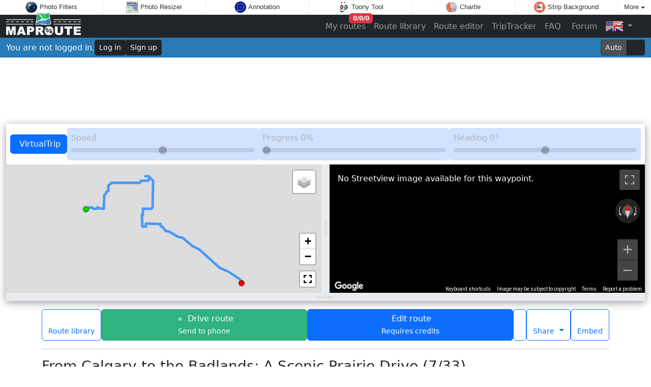

--- FILE ---
content_type: text/html; charset=utf-8
request_url: https://www.maproute.com/route/?routeID=1323
body_size: 48625
content:
<!doctype html>
<html lang="en">
<head>
	<title>From Calgary to the Badlands: A Scenic Prairie Drive (7/33) - MapRoute.com</title>
	<meta charset="utf-8">
	<meta name="author" content="Zygomatic">
	<!-- Programming by WebGear, webgear.nl -->
	<meta name="viewport" content="width=device-width, initial-scale=1, viewport-fit=cover">
	<link rel="preconnect" href="https://cdnjs.cloudflare.com">
	<link rel="preconnect" href="https://www.googleanalytics.com">
	<link rel="preconnect" href="https://adservice.google.com">
	<link rel="preconnect" href="https://googleads.g.doubleclick.net">
	<link rel="preconnect" href="https://pagead2.googlesyndication.com">
	<link rel="preconnect" href="https://tpc.googlesyndication.com">
	<link rel="preconnect" href="https://www.googletagservices.com">
	<meta name="description" content="MapRoute.com: From Calgary to the Badlands: A Scenic Prairie Drive (7/33). Travel mode: Driving. Distance: 438.4km (11📍). Duration: 5:04.">
	<meta name="theme-color" content="#287cb6">
	<meta property="og:title" content="From Calgary to the Badlands: A Scenic Prairie Drive (7/33) - MapRoute.com">
	<meta property="og:site_name" content="maproute.com">
	<meta property="og:description" content="MapRoute.com: From Calgary to the Badlands: A Scenic Prairie Drive (7/33). Travel mode: Driving. Distance: 438.4km (11📍). Duration: 5:04.">
	<meta property="og:image" content="https://maps.googleapis.com/maps/api/staticmap?center=50.756345,-112.39185&amp;path=enc:cvpvHnmgwTdBymBuVs%40FuNQ_Gi%40%7DFy%40oDq%40yA_B%7DBqA_Aw%40oASgAPoD%7CBcHZeB%7C%40qKRiRVoFnEoV%5EgF%40_ZhBaZFeGQuJaCkb%40MkHJsFlAkLjHmYlByJxAaQH%7DFQmJ%5DmGcAcJgCsLuEgLqIkQkHyPoByGoBoM%7BCaf%40iAe%5EO_%7BAsDc%60%40SkFd%40gGrEgR%60%40cDHmcAZoA%5CSveAFrMObCLVwpCg%40yy%40HmfJc%40sKm%40kGoAkHiC%7DIyBcF%7BBwDea%40%7Bl%40gKaPaCyE%7BQ_b%40qBqFo%40_GEuMh%40%7DBrA_BnSeHxDkBxEyCJ%5DzZkRxFsFhEaHpDqJpCmMpA%7BMTcP%3FukSn%40u%5D%3F%7Dp%40%5E%7DCp%40gAr%40W%60%40%40n%40ZXb%40b%40vBSnC%7B%40rAaB%60%40sELe%60%40I_JTgjVWayGJmHa%40wFmAmGqCyDoCsp%40el%40iKgGsp%40i%5DqDqCoC%7DCiE_IgCeIaa%40u%7BByAyG%7D%40qC_F%7BJgHeHk%40a%40cEwAaH%7D%40kJGgiAXqLgAgEoAoD%7DAmDcCkFaG%7DEiHwDeK%7DBuJqAmI%7D%40gLQyGCilBe%40%7DK%7BAyKwCeKgD%7DGwE%7BFiG%7DDqEmAsCUg%7CCMuvAL%7D%60BY%7DF_%40%7BFcA%7BEuAiImDcHuEiI%7BHqGiI%7DEiIqhCanFcNeXeGoHohByoByAiA_Bg%40%7DBWIsvr%40Ps%7DCQqpJT_kMMo%7CCHk%5Bj%40wd%40FsT%5D_ZmAkRcAgIyAgIaLed%40cB%7BJs%40gGk%40%7BIc%40iQtAg%60Bp%40iPp%40oH%7CAwKnCoMnE_QtAiIzAcPb%40cPDygPGeLe%40iNs%40sJqByOsCoNcCwIiDiJmEeJiGoJkD_EkGuFyFqDgGuCgEmA%7BGeAoDSoi%40Q%7DEw%40yD_BuCqBgDwDwQsZuBcFkA%7BDwBgMm%40kII_GDe%60JOihOk%40%7BNqBgOiA_FwL%7Da%40mFgMuGyJsf%40kf%40qK%7BJgEkBwWqFgACcARiDlBqAPeE%7B%40iFTcBUeByAcIeKsXo_%40m%40i%40iAc%40eIGMKaDIqt%40EoBtHiO~%5Co%40fCuBfOmA~AcZHi%40JaAr%40cFdJcA%7C%40uBSeMyC%40ff%40YjHIlLTdJvDti%40%60%40%7Cb%40v%40dMlCfUtC%60%5EhDvNr%40jG%5CvMCna%40oArY_AfP_%40%7CC%7BArG%7BC%60G%7DJfKsAzBeBlFaHlY%7D%40xGO%60Fj%40dQyB%5Cm%40ZkMtNaDrAeAx%40kAhCw%40x%40cCf%40a%40x%40KvAb%40%60Bb%40PdAMRQpBoEUaAFuBn%40iAdAy%40%60DsAjMuNl%40%5BxB%5Dk%40eQNaF%7C%40yG%60HmYdBmFrA%7BB%7CJgKzCaGbA_Ev%40qF~%40gPnAsYBoa%40%5DwMs%40kGiDwNuCa%5EmCgUw%40eMQqc%40yDcj%40QcIPgS%3Fud%40Ni%40r%40i%40lMrCvAy%40vF_KpAy%40pVGvETlBsOxAgGxNa%5CpDyM%60a%40i%7D%40tGgNLAbB_D~Om%5DtEwIp%5Cqg%40hJaPto%40%7DrAxBcGnDuLnHo%5EvFgTjYgu%40lDsGfF_Gtw%40yp%40vFiGrCgF%60CgHnAiGzC_SdOrI~PlM%7CHdEdpAvi%40pGbBhEd%40doA%40prA%7B%40zbE%40zHc%40jJkBdG%7BBxP_JdGwAtEUfEXfFrAfV~L%7CDzAbFfAdF%5CxzBv%40ldB%40%60I_%40%7CFaAnQ%7BFbFqA%7CDa%40%7CECbF%60%40bFhA%7CGzCtJnGnHbEtG~BvI%60BlEZtILtm%40B~e%40tBbGCd~AeFpNUvN%40fgC~BnJEx%7BArAdvAs%40%7CrIUbEKjGq%40xDu%40pKgDtG%7BAlHq%40lEEjFNfEd%40fDn%40%60T%7CFpG%7C%40xCPnvEKdFTrFhArEhBrDtBdGbFtuAjeBa%40lDEzCGh%7BAIp~QLz%7DMhnON%60Ch%40%60Br%40vCvCbBpDxAdHXnGFp%7BAh%40dD%7C%40jChEpG%7C%40t%40lBv%40rBTbpAJ~oAWdC%60%40jEtCdBt%40xBNr%60GJbyAYd%60AFb%5BTdw%40OhXLhcCHpEMlCk%40%60EoBvaBm%7CAfJgJjFyEjI%7DF%40~Bh%40n%40vA%5BxVkCrNmCfBcBgBbBsNlCyVjCwAZi%40o%40TetAwDyf%40_Dc%5D_AcE%7BDsHOmhApSacA%3FulCsAsBiZOeqFPDy%7BJb%40w%7BMIyzWVerAIq%7BAFmM%60%40oJtBiRvAgHdDcL%7CDiJzl%40scAzLwRrEiFhGeE~DgBpEmArDe%40zDOhvAK%60FQtHaA%60MgDhMuGj%5DcSrHoGhB_C~DeGdIqRfC%7BJhB%7DKv%40uHj%40aNFmkAh%40_PnAmKj%40sCnBeHnC_HpD_GvBcClGwEfHyCbe%40cOlSeHjDyB~CqDt%7CCobGle%40y~%40lB%7BEzBeLh%40iJDopELyJb%40yI%60CuRbCqKlSku%40%60tF%7DeS%7CkEq%60SnBuN%7C%60BcoOfGka%40nMakAbCuLlBwGbLkXfjEo%7BJzhLayW~FkOhDqLlDyOpqCemMdpDqmO~AaGtEuMhkH_hOjeL%7DwUxcKa%7BS%7C%7BKoaUjIwQxMe%5CtUye%40%7CDoJtC_JjCuKfcEqtSxmC%7D%7CO%7Cq%40_eDnCyLbEkOjnEoxMprEwoNtMi_%40ri%40qcBd~%40olCtVqp%40%7CB%7DExC%7BD~BiBlBaA%7CEgAl%5BwB%7CD%7BAzE_E~DuGl%7B%40iqBbEuInAcB~m%40up%40zLsO~K%7BLZ%7C%40&amp;size=400x300&amp;markers=size:tiny%7Ccolor:green%7C51.04498,-114.07592&amp;markers=size:tiny%7Ccolor:red%7C50.03281,-110.70778&amp;key=AIzaSyCqQI5OUI7nqxfsXUCJ4mHmQ2-_-4Q-IYo">
	<meta property="og:url" content="https://www.maproute.com/route/?routeID=1323">
	<link rel="alternate" hreflang="en" href="https://www.maproute.com/route/?routeID=1323">
	<link rel="alternate" hreflang="nl" href="https://www.maproute.nl/route/?routeID=1323">
	<link rel="icon" href="https://maps.googleapis.com/maps/api/staticmap?center=50.756345,-112.39185&amp;path=enc:cvpvHnmgwTdBymBuVs%40FuNQ_Gi%40%7DFy%40oDq%40yA_B%7DBqA_Aw%40oASgAPoD%7CBcHZeB%7C%40qKRiRVoFnEoV%5EgF%40_ZhBaZFeGQuJaCkb%40MkHJsFlAkLjHmYlByJxAaQH%7DFQmJ%5DmGcAcJgCsLuEgLqIkQkHyPoByGoBoM%7BCaf%40iAe%5EO_%7BAsDc%60%40SkFd%40gGrEgR%60%40cDHmcAZoA%5CSveAFrMObCLVwpCg%40yy%40HmfJc%40sKm%40kGoAkHiC%7DIyBcF%7BBwDea%40%7Bl%40gKaPaCyE%7BQ_b%40qBqFo%40_GEuMh%40%7DBrA_BnSeHxDkBxEyCJ%5DzZkRxFsFhEaHpDqJpCmMpA%7BMTcP%3FukSn%40u%5D%3F%7Dp%40%5E%7DCp%40gAr%40W%60%40%40n%40ZXb%40b%40vBSnC%7B%40rAaB%60%40sELe%60%40I_JTgjVWayGJmHa%40wFmAmGqCyDoCsp%40el%40iKgGsp%40i%5DqDqCoC%7DCiE_IgCeIaa%40u%7BByAyG%7D%40qC_F%7BJgHeHk%40a%40cEwAaH%7D%40kJGgiAXqLgAgEoAoD%7DAmDcCkFaG%7DEiHwDeK%7DBuJqAmI%7D%40gLQyGCilBe%40%7DK%7BAyKwCeKgD%7DGwE%7BFiG%7DDqEmAsCUg%7CCMuvAL%7D%60BY%7DF_%40%7BFcA%7BEuAiImDcHuEiI%7BHqGiI%7DEiIqhCanFcNeXeGoHohByoByAiA_Bg%40%7DBWIsvr%40Ps%7DCQqpJT_kMMo%7CCHk%5Bj%40wd%40FsT%5D_ZmAkRcAgIyAgIaLed%40cB%7BJs%40gGk%40%7BIc%40iQtAg%60Bp%40iPp%40oH%7CAwKnCoMnE_QtAiIzAcPb%40cPDygPGeLe%40iNs%40sJqByOsCoNcCwIiDiJmEeJiGoJkD_EkGuFyFqDgGuCgEmA%7BGeAoDSoi%40Q%7DEw%40yD_BuCqBgDwDwQsZuBcFkA%7BDwBgMm%40kII_GDe%60JOihOk%40%7BNqBgOiA_FwL%7Da%40mFgMuGyJsf%40kf%40qK%7BJgEkBwWqFgACcARiDlBqAPeE%7B%40iFTcBUeByAcIeKsXo_%40m%40i%40iAc%40eIGMKaDIqt%40EoBtHiO~%5Co%40fCuBfOmA~AcZHi%40JaAr%40cFdJcA%7C%40uBSeMyC%40ff%40YjHIlLTdJvDti%40%60%40%7Cb%40v%40dMlCfUtC%60%5EhDvNr%40jG%5CvMCna%40oArY_AfP_%40%7CC%7BArG%7BC%60G%7DJfKsAzBeBlFaHlY%7D%40xGO%60Fj%40dQyB%5Cm%40ZkMtNaDrAeAx%40kAhCw%40x%40cCf%40a%40x%40KvAb%40%60Bb%40PdAMRQpBoEUaAFuBn%40iAdAy%40%60DsAjMuNl%40%5BxB%5Dk%40eQNaF%7C%40yG%60HmYdBmFrA%7BB%7CJgKzCaGbA_Ev%40qF~%40gPnAsYBoa%40%5DwMs%40kGiDwNuCa%5EmCgUw%40eMQqc%40yDcj%40QcIPgS%3Fud%40Ni%40r%40i%40lMrCvAy%40vF_KpAy%40pVGvETlBsOxAgGxNa%5CpDyM%60a%40i%7D%40tGgNLAbB_D~Om%5DtEwIp%5Cqg%40hJaPto%40%7DrAxBcGnDuLnHo%5EvFgTjYgu%40lDsGfF_Gtw%40yp%40vFiGrCgF%60CgHnAiGzC_SdOrI~PlM%7CHdEdpAvi%40pGbBhEd%40doA%40prA%7B%40zbE%40zHc%40jJkBdG%7BBxP_JdGwAtEUfEXfFrAfV~L%7CDzAbFfAdF%5CxzBv%40ldB%40%60I_%40%7CFaAnQ%7BFbFqA%7CDa%40%7CECbF%60%40bFhA%7CGzCtJnGnHbEtG~BvI%60BlEZtILtm%40B~e%40tBbGCd~AeFpNUvN%40fgC~BnJEx%7BArAdvAs%40%7CrIUbEKjGq%40xDu%40pKgDtG%7BAlHq%40lEEjFNfEd%40fDn%40%60T%7CFpG%7C%40xCPnvEKdFTrFhArEhBrDtBdGbFtuAjeBa%40lDEzCGh%7BAIp~QLz%7DMhnON%60Ch%40%60Br%40vCvCbBpDxAdHXnGFp%7BAh%40dD%7C%40jChEpG%7C%40t%40lBv%40rBTbpAJ~oAWdC%60%40jEtCdBt%40xBNr%60GJbyAYd%60AFb%5BTdw%40OhXLhcCHpEMlCk%40%60EoBvaBm%7CAfJgJjFyEjI%7DF%40~Bh%40n%40vA%5BxVkCrNmCfBcBgBbBsNlCyVjCwAZi%40o%40TetAwDyf%40_Dc%5D_AcE%7BDsHOmhApSacA%3FulCsAsBiZOeqFPDy%7BJb%40w%7BMIyzWVerAIq%7BAFmM%60%40oJtBiRvAgHdDcL%7CDiJzl%40scAzLwRrEiFhGeE~DgBpEmArDe%40zDOhvAK%60FQtHaA%60MgDhMuGj%5DcSrHoGhB_C~DeGdIqRfC%7BJhB%7DKv%40uHj%40aNFmkAh%40_PnAmKj%40sCnBeHnC_HpD_GvBcClGwEfHyCbe%40cOlSeHjDyB~CqDt%7CCobGle%40y~%40lB%7BEzBeLh%40iJDopELyJb%40yI%60CuRbCqKlSku%40%60tF%7DeS%7CkEq%60SnBuN%7C%60BcoOfGka%40nMakAbCuLlBwGbLkXfjEo%7BJzhLayW~FkOhDqLlDyOpqCemMdpDqmO~AaGtEuMhkH_hOjeL%7DwUxcKa%7BS%7C%7BKoaUjIwQxMe%5CtUye%40%7CDoJtC_JjCuKfcEqtSxmC%7D%7CO%7Cq%40_eDnCyLbEkOjnEoxMprEwoNtMi_%40ri%40qcBd~%40olCtVqp%40%7CB%7DExC%7BD~BiBlBaA%7CEgAl%5BwB%7CD%7BAzE_E~DuGl%7B%40iqBbEuInAcB~m%40up%40zLsO~K%7BLZ%7C%40&amp;size=400x300&amp;markers=size:tiny%7Ccolor:green%7C51.04498,-114.07592&amp;markers=size:tiny%7Ccolor:red%7C50.03281,-110.70778&amp;key=AIzaSyCqQI5OUI7nqxfsXUCJ4mHmQ2-_-4Q-IYo">
	<link rel="apple-touch-icon" href="https://maps.googleapis.com/maps/api/staticmap?center=50.756345,-112.39185&amp;path=enc:cvpvHnmgwTdBymBuVs%40FuNQ_Gi%40%7DFy%40oDq%40yA_B%7DBqA_Aw%40oASgAPoD%7CBcHZeB%7C%40qKRiRVoFnEoV%5EgF%40_ZhBaZFeGQuJaCkb%40MkHJsFlAkLjHmYlByJxAaQH%7DFQmJ%5DmGcAcJgCsLuEgLqIkQkHyPoByGoBoM%7BCaf%40iAe%5EO_%7BAsDc%60%40SkFd%40gGrEgR%60%40cDHmcAZoA%5CSveAFrMObCLVwpCg%40yy%40HmfJc%40sKm%40kGoAkHiC%7DIyBcF%7BBwDea%40%7Bl%40gKaPaCyE%7BQ_b%40qBqFo%40_GEuMh%40%7DBrA_BnSeHxDkBxEyCJ%5DzZkRxFsFhEaHpDqJpCmMpA%7BMTcP%3FukSn%40u%5D%3F%7Dp%40%5E%7DCp%40gAr%40W%60%40%40n%40ZXb%40b%40vBSnC%7B%40rAaB%60%40sELe%60%40I_JTgjVWayGJmHa%40wFmAmGqCyDoCsp%40el%40iKgGsp%40i%5DqDqCoC%7DCiE_IgCeIaa%40u%7BByAyG%7D%40qC_F%7BJgHeHk%40a%40cEwAaH%7D%40kJGgiAXqLgAgEoAoD%7DAmDcCkFaG%7DEiHwDeK%7DBuJqAmI%7D%40gLQyGCilBe%40%7DK%7BAyKwCeKgD%7DGwE%7BFiG%7DDqEmAsCUg%7CCMuvAL%7D%60BY%7DF_%40%7BFcA%7BEuAiImDcHuEiI%7BHqGiI%7DEiIqhCanFcNeXeGoHohByoByAiA_Bg%40%7DBWIsvr%40Ps%7DCQqpJT_kMMo%7CCHk%5Bj%40wd%40FsT%5D_ZmAkRcAgIyAgIaLed%40cB%7BJs%40gGk%40%7BIc%40iQtAg%60Bp%40iPp%40oH%7CAwKnCoMnE_QtAiIzAcPb%40cPDygPGeLe%40iNs%40sJqByOsCoNcCwIiDiJmEeJiGoJkD_EkGuFyFqDgGuCgEmA%7BGeAoDSoi%40Q%7DEw%40yD_BuCqBgDwDwQsZuBcFkA%7BDwBgMm%40kII_GDe%60JOihOk%40%7BNqBgOiA_FwL%7Da%40mFgMuGyJsf%40kf%40qK%7BJgEkBwWqFgACcARiDlBqAPeE%7B%40iFTcBUeByAcIeKsXo_%40m%40i%40iAc%40eIGMKaDIqt%40EoBtHiO~%5Co%40fCuBfOmA~AcZHi%40JaAr%40cFdJcA%7C%40uBSeMyC%40ff%40YjHIlLTdJvDti%40%60%40%7Cb%40v%40dMlCfUtC%60%5EhDvNr%40jG%5CvMCna%40oArY_AfP_%40%7CC%7BArG%7BC%60G%7DJfKsAzBeBlFaHlY%7D%40xGO%60Fj%40dQyB%5Cm%40ZkMtNaDrAeAx%40kAhCw%40x%40cCf%40a%40x%40KvAb%40%60Bb%40PdAMRQpBoEUaAFuBn%40iAdAy%40%60DsAjMuNl%40%5BxB%5Dk%40eQNaF%7C%40yG%60HmYdBmFrA%7BB%7CJgKzCaGbA_Ev%40qF~%40gPnAsYBoa%40%5DwMs%40kGiDwNuCa%5EmCgUw%40eMQqc%40yDcj%40QcIPgS%3Fud%40Ni%40r%40i%40lMrCvAy%40vF_KpAy%40pVGvETlBsOxAgGxNa%5CpDyM%60a%40i%7D%40tGgNLAbB_D~Om%5DtEwIp%5Cqg%40hJaPto%40%7DrAxBcGnDuLnHo%5EvFgTjYgu%40lDsGfF_Gtw%40yp%40vFiGrCgF%60CgHnAiGzC_SdOrI~PlM%7CHdEdpAvi%40pGbBhEd%40doA%40prA%7B%40zbE%40zHc%40jJkBdG%7BBxP_JdGwAtEUfEXfFrAfV~L%7CDzAbFfAdF%5CxzBv%40ldB%40%60I_%40%7CFaAnQ%7BFbFqA%7CDa%40%7CECbF%60%40bFhA%7CGzCtJnGnHbEtG~BvI%60BlEZtILtm%40B~e%40tBbGCd~AeFpNUvN%40fgC~BnJEx%7BArAdvAs%40%7CrIUbEKjGq%40xDu%40pKgDtG%7BAlHq%40lEEjFNfEd%40fDn%40%60T%7CFpG%7C%40xCPnvEKdFTrFhArEhBrDtBdGbFtuAjeBa%40lDEzCGh%7BAIp~QLz%7DMhnON%60Ch%40%60Br%40vCvCbBpDxAdHXnGFp%7BAh%40dD%7C%40jChEpG%7C%40t%40lBv%40rBTbpAJ~oAWdC%60%40jEtCdBt%40xBNr%60GJbyAYd%60AFb%5BTdw%40OhXLhcCHpEMlCk%40%60EoBvaBm%7CAfJgJjFyEjI%7DF%40~Bh%40n%40vA%5BxVkCrNmCfBcBgBbBsNlCyVjCwAZi%40o%40TetAwDyf%40_Dc%5D_AcE%7BDsHOmhApSacA%3FulCsAsBiZOeqFPDy%7BJb%40w%7BMIyzWVerAIq%7BAFmM%60%40oJtBiRvAgHdDcL%7CDiJzl%40scAzLwRrEiFhGeE~DgBpEmArDe%40zDOhvAK%60FQtHaA%60MgDhMuGj%5DcSrHoGhB_C~DeGdIqRfC%7BJhB%7DKv%40uHj%40aNFmkAh%40_PnAmKj%40sCnBeHnC_HpD_GvBcClGwEfHyCbe%40cOlSeHjDyB~CqDt%7CCobGle%40y~%40lB%7BEzBeLh%40iJDopELyJb%40yI%60CuRbCqKlSku%40%60tF%7DeS%7CkEq%60SnBuN%7C%60BcoOfGka%40nMakAbCuLlBwGbLkXfjEo%7BJzhLayW~FkOhDqLlDyOpqCemMdpDqmO~AaGtEuMhkH_hOjeL%7DwUxcKa%7BS%7C%7BKoaUjIwQxMe%5CtUye%40%7CDoJtC_JjCuKfcEqtSxmC%7D%7CO%7Cq%40_eDnCyLbEkOjnEoxMprEwoNtMi_%40ri%40qcBd~%40olCtVqp%40%7CB%7DExC%7BD~BiBlBaA%7CEgAl%5BwB%7CD%7BAzE_E~DuGl%7B%40iqBbEuInAcB~m%40up%40zLsO~K%7BLZ%7C%40&amp;size=400x300&amp;markers=size:tiny%7Ccolor:green%7C51.04498,-114.07592&amp;markers=size:tiny%7Ccolor:red%7C50.03281,-110.70778&amp;key=AIzaSyCqQI5OUI7nqxfsXUCJ4mHmQ2-_-4Q-IYo">
	<link rel="stylesheet" href="/css/?v=2.22" type="text/css">
	<link rel="stylesheet" href="/css/panels-splitter.min.css?v=2.22" type="text/css">
	<link rel="stylesheet" href="/css/Control.FullScreen.min.css?v=2.22" type="text/css">
	<link rel="stylesheet" href="/css/swiper-bundle.min.css" type="text/css">
	<style>

	th {
		white-space: nowrap;
	}

	#noStreetViewImg {
		position: absolute;
		inset: 0;
		display: flex;
		align-items: center;
		justify-content: center;
		text-align: center;
		background: #000;
		color: #fff;
		z-index: 2;
	}

	#streetviewTip {
		position: absolute;
		top: 10px;
		left: 50%;
		transform: translateX(-50%);
		font-size: 1rem;
	}

	.disabled {
		color: var(--bs-dark-border-subtle);
	}

	#virtualTrip {
		box-shadow: 0 3px 15px rgba(0,0,0,.4);
	}

	input[type=range]::-webkit-slider-runnable-track {
		background-color: rgba(0,0,0,.5);
	}

	input[type=range]::-moz-range-track {
		background-color: rgba(0,0,0,.5);
	}

	input[type=range][disabled]::-webkit-slider-runnable-track {
		background-color: rgba(0,0,0,.1);
	}
	input[type=range][disabled]::-webkit-slider-thumb {
		background-color: rgba(0,0,0,.25);
	}
	input[type=range][disabled]::-moz-range-track {
		background-color: rgba(0,0,0,.1);
	}
	input[type=range][disabled]::-moz-range-thumb {
		background-color: rgba(0,0,0,.25);
	}

	/* Route photo carousel */
	.swiper {
		--swiper-pagination-color: #fff;
		--swiper-navigation-color: #fff;
		--carouselHeight: 300px;
		height: var(--carouselHeight);
	}

	.swiper-slide img {
		height: var(--carouselHeight);
	}

	.swiper-slide {
		width: fit-content;
		cursor: pointer;
	}

	.swiper-slide .desc {
		position: absolute;
		top: 0;
		left: 0;
		right: 0;
		padding: 0 .5rem;
		background-color: rgba(0,0,0,.5);
		color: #fff;
		white-space: nowrap;
		overflow: hidden;
		text-overflow: ellipsis;
		text-align: center;
	}

	.swiper-slide .about {
		position: absolute;
		bottom: 0;
		left: 0;
		right: 0;
		font-size: 80%;
		/* background-color: rgba(0,0,0,.5); */
		color: #fff;
		white-space: nowrap;
		overflow: hidden;
		text-overflow: ellipsis;
		text-align: center;
		display: none;
	}
	.swiper-slide .about a {
		color: yellow;
	}

	/* /Route photo carousel */

	</style>
	<script defer src="https://maps.googleapis.com/maps/api/js?v=weekly&amp;key=AIzaSyCqQI5OUI7nqxfsXUCJ4mHmQ2-_-4Q-IYo&amp;language=en"></script>
	<script defer src="/js/?lang=en&amp;v=2.22"></script>
	<script defer src="/js/?v=2.22&amp;static"></script>
	<script defer src="js.php?v=2.22"></script>
	<script>

	window.addEventListener('DOMContentLoaded', () => {
		Route.init({"id":1323,"source_id":100,"related_ids":"1319,1320,1317,1318,1321,1322,1323,1324,1325,1326,1327,1328,1660,1661,1662,1663,1377,1378,1379,1380,1381,1382,1649,1650,1651,1652,1653,1654,1655,1656,1657,1658,1659","pub_date":"2021-02-04 21:32:41","author_name":"Ren\u00e9 Pl\u00fccke \/ AH","name_en":"From Calgary to the Badlands: A Scenic Prairie Drive (7\/33)","name_nl":"Van Calgary naar de Badlands: Een Schilderachtige Prairierit (7\/33)","description_en":"Set out on a captivating journey from vibrant Calgary, winding your way eastward through the vast Albertan prairies toward the unique landscapes of the Canadian Badlands. Begin your adventure in downtown Calgary, known for its striking skyline and lively cultural scene, before heading through charming communities on the city's outskirts. As you drive, watch the landscape transform: the rolling prairies offer sweeping vistas perfect for photo stops and quiet moments. Along the way, keep an eye out for classic grain elevators, rustic barns, and endless skies, especially stunning at sunrise or sunset. Approaching the Badlands near Medicine Hat, you'll find dramatic coulees, otherworldly hoodoos, and fossil-rich canyons\u2014perfect for nature lovers and amateur geologists alike. End your route near the unique city of Medicine Hat, famous for its historic clay district and iconic Saamis Tepee. This route offers an unforgettable exploration of Alberta's natural beauty and prairie culture, with plenty of opportunities to stop, explore, and enjoy panoramic views.","description_nl":"Maak een betoverende reis vanaf het bruisende Calgary en rijd oostwaarts door de uitgestrekte prairies van Alberta naar het unieke landschap van de Canadese Badlands. Je begint in het hart van Calgary, bekend om de moderne skyline en levendige cultuur, en vervolgt de route langs sfeervolle buitenwijken en dorpjes. Onderweg zie je het landschap veranderen: glooiende vlaktes en oneindige vergezichten nodigen uit tot fotostops en rustmomenten. Spot klassieke graansilo\u2019s, oude schuren en geniet van indrukwekkende luchten, vooral tijdens zonsopgang of zonsondergang. In de buurt van de Badlands bij Medicine Hat word je getrakteerd op indrukwekkende kloven, grillige rotspilaren (hoodoos) en fossielrijke ravijnen\u2014een paradijs voor natuurliefhebbers en amateur-geologen. Je eindigt in Medicine Hat, beroemd om het historische kleidistrict en de iconische Saamis Tepee. Deze route biedt een onvergetelijke kennismaking met de natuurlijke pracht en prairiecultuur van Alberta, met volop kansen om te stoppen, te ontdekken en te genieten van weidse uitzichten.","travelmode":"driving","avoid_highways":false,"avoid_ferries":false,"duration":18256,"distance":438422,"center":"50.756345,-112.39185","polyline":"cvpvHnmgwTdBymBuVs@FuNQ_Gi@}Fy@oDq@yA_B}BqA_Aw@oASgAPoD|BcHZeB|@qKRiRVoFnEoV^gF@_ZhBaZFeGQuJaCkb@MkHJsFlAkLjHmYlByJxAaQH}FQmJ]mGcAcJgCsLuEgLqIkQkHyPoByGoBoM{Caf@iAe^O_{AsDc`@SkFd@gGrEgR`@cDHmcAZoA\\SveAFrMObCLVwpCg@yy@HmfJc@sKm@kGoAkHiC}IyBcF{BwDea@{l@gKaPaCyE{Q_b@qBqFo@_GEuMh@}BrA_BnSeHxDkBxEyCJ]zZkRxFsFhEaHpDqJpCmMpA{MTcP?ukSn@u]?}p@^}Cp@gAr@W`@@n@ZXb@b@vBSnC{@rAaB`@sELe`@I_JTgjVWayGJmHa@wFmAmGqCyDoCsp@el@iKgGsp@i]qDqCoC}CiE_IgCeIaa@u{ByAyG}@qC_F{JgHeHk@a@cEwAaH}@kJGgiAXqLgAgEoAoD}AmDcCkFaG}EiHwDeK}BuJqAmI}@gLQyGCilBe@}K{AyKwCeKgD}GwE{FiG}DqEmAsCUg|CMuvAL}`BY}F_@{FcA{EuAiImDcHuEiI{HqGiI}EiIqhCanFcNeXeGoHohByoByAiA_Bg@}BWIsvr@Ps}CQqpJT_kMMo|CHk[j@wd@FsT]_ZmAkRcAgIyAgIaLed@cB{Js@gGk@{Ic@iQtAg`Bp@iPp@oH|AwKnCoMnE_QtAiIzAcPb@cPDygPGeLe@iNs@sJqByOsCoNcCwIiDiJmEeJiGoJkD_EkGuFyFqDgGuCgEmA{GeAoDSoi@Q}Ew@yD_BuCqBgDwDwQsZuBcFkA{DwBgMm@kII_GDe`JOihOk@{NqBgOiA_FwL}a@mFgMuGyJsf@kf@qK{JgEkBwWqFgACcARiDlBqAPeE{@iFTcBUeByAcIeKsXo_@m@i@iAc@eIGMKaDIqt@EoBtHiO~\\o@fCuBfOmA~AcZHi@JaAr@cFdJcA|@uBSeMyC@ff@YjHIlLTdJvDti@`@|b@v@dMlCfUtC`^hDvNr@jG\\vMCna@oArY_AfP_@|C{ArG{C`G}JfKsAzBeBlFaHlY}@xGO`Fj@dQyB\\m@ZkMtNaDrAeAx@kAhCw@x@cCf@a@x@KvAb@`Bb@PdAMRQpBoEUaAFuBn@iAdAy@`DsAjMuNl@[xB]k@eQNaF|@yG`HmYdBmFrA{B|JgKzCaGbA_Ev@qF~@gPnAsYBoa@]wMs@kGiDwNuCa^mCgUw@eMQqc@yDcj@QcIPgS?ud@Ni@r@i@lMrCvAy@vF_KpAy@pVGvETlBsOxAgGxNa\\pDyM`a@i}@tGgNLAbB_D~Om]tEwIp\\qg@hJaPto@}rAxBcGnDuLnHo^vFgTjYgu@lDsGfF_Gtw@yp@vFiGrCgF`CgHnAiGzC_SdOrI~PlM|HdEdpAvi@pGbBhEd@doA@prA{@zbE@zHc@jJkBdG{BxP_JdGwAtEUfEXfFrAfV~L|DzAbFfAdF\\xzBv@ldB@`I_@|FaAnQ{FbFqA|Da@|ECbF`@bFhA|GzCtJnGnHbEtG~BvI`BlEZtILtm@B~e@tBbGCd~AeFpNUvN@fgC~BnJEx{ArAdvAs@|rIUbEKjGq@xDu@pKgDtG{AlHq@lEEjFNfEd@fDn@`T|FpG|@xCPnvEKdFTrFhArEhBrDtBdGbFtuAjeBa@lDEzCGh{AIp~QLz}MhnON`Ch@`Br@vCvCbBpDxAdHXnGFp{Ah@dD|@jChEpG|@t@lBv@rBTbpAJ~oAWdC`@jEtCdBt@xBNr`GJbyAYd`AFb[Tdw@OhXLhcCHpEMlCk@`EoBvaBm|AfJgJjFyEjI}F@~Bh@n@vA[xVkCrNmCfBcBgBbBsNlCyVjCwAZi@o@TetAwDyf@_Dc]_AcE{DsHOmhApSacA?ulCsAsBiZOeqFPDy{Jb@w{MIyzWVerAIq{AFmM`@oJtBiRvAgHdDcL|DiJzl@scAzLwRrEiFhGeE~DgBpEmArDe@zDOhvAK`FQtHaA`MgDhMuGj]cSrHoGhB_C~DeGdIqRfC{JhB}Kv@uHj@aNFmkAh@_PnAmKj@sCnBeHnC_HpD_GvBcClGwEfHyCbe@cOlSeHjDyB~CqDt|CobGle@y~@lB{EzBeLh@iJDopELyJb@yI`CuRbCqKlSku@`tF}eS|kEq`SnBuN|`BcoOfGka@nMakAbCuLlBwGbLkXfjEo{JzhLayW~FkOhDqLlDyOpqCemMdpDqmO~AaGtEuMhkH_hOjeL}wUxcKa{S|{KoaUjIwQxMe\\tUye@|DoJtC_JjCuKfcEqtSxmC}|O|q@_eDnCyLbEkOjnEoxMprEwoNtMi_@ri@qcBd~@olCtVqp@|B}ExC{D~BiBlBaA|EgAl[wB|D{AzE_E~DuGl{@iqBbEuInAcB~m@up@zLsO~K{LZ|@","waypoints":[[51.04498,-114.07592],[51.0528,-113.97144],[51.0511,-113.82053],[51.06067,-113.67942],[51.47988,-112.7883],[51.47932,-112.78899],[50.95055,-112.85427],[50.78335,-112.84583],[50.79052,-112.78271],[50.83403,-112.77417],[50.03281,-110.70778]],"bearings":[[51.045,-114.0759,90.5],[51.045,-114.0756,92.5],[51.045,-114.0745,92],[51.0449,-114.074,90],[51.0449,-114.0739,94.6],[51.0449,-114.0723,94.8],[51.0448,-114.0717,90],[51.0448,-114.0715,95.3],[51.0448,-114.0714,90],[51.0448,-114.0712,95.7],[51.0448,-114.071,92.9],[51.0448,-114.0704,92.3],[51.0448,-114.0692,92.5],[51.0448,-114.0689,92.7],[51.0447,-114.0685,91.8],[51.0447,-114.068,93.1],[51.0447,-114.0668,91.5],[51.0447,-114.0662,94],[51.0447,-114.0657,90],[51.0447,-114.0655,91.8],[51.0447,-114.065,91.5],[51.0446,-114.0644,93.1],[51.0446,-114.0641,93.6],[51.0446,-114.0639,91.2],[51.0446,-114.0631,95.5],[51.0446,-114.0628,92.7],[51.0446,-114.0621,93.1],[51.0446,-114.0618,93.2],[51.0445,-114.0613,90],[51.0445,-114.0606,92.7],[51.0445,-114.0596,92.6],[51.0445,-114.0582,1.9],[51.0449,-114.0582,2],[51.045,-114.0582,2.1],[51.0454,-114.0581,2.6],[51.0463,-114.0581,2.5],[51.0468,-114.058,2.4],[51.0469,-114.058,4.6],[51.0473,-114.058,2.9],[51.0476,-114.058,358.9],[51.0479,-114.058,4],[51.0483,-114.0579,92.8],[51.0483,-114.0576,91.9],[51.0482,-114.0571,93.1],[51.0482,-114.0568,90],[51.0482,-114.0565,93.1],[51.0482,-114.0562,90],[51.0482,-114.0558,90],[51.0482,-114.0556,90],[51.0482,-114.0554,83.5],[51.0483,-114.055,84.9],[51.0483,-114.0548,84.1],[51.0483,-114.0544,81.8],[51.0483,-114.0541,77.2],[51.0483,-114.0539,76.2],[51.0484,-114.0535,71.2],[51.0484,-114.0534,73.9],[51.0485,-114.0532,78],[51.0485,-114.053,73.4],[51.0485,-114.0529,67.3],[51.0486,-114.0527,62.1],[51.0486,-114.0525,62.1],[51.0487,-114.0523,60],[51.0488,-114.052,48.8],[51.0489,-114.0518,48.3],[51.0491,-114.0515,44.4],[51.0492,-114.0513,37.4],[51.0494,-114.0511,34.9],[51.0495,-114.051,30.1],[51.0497,-114.0508,24.6],[51.05,-114.0506,49.1],[51.05,-114.0505,37.5],[51.0501,-114.0504,38.2],[51.0502,-114.0503,49.4],[51.0503,-114.0501,60.4],[51.0503,-114.05,74.3],[51.0503,-114.0498,90],[51.0503,-114.0497,94.5],[51.0503,-114.0495,106.6],[51.0503,-114.0493,102.8],[51.0502,-114.049,118.7],[51.0501,-114.0487,121.5],[51.0501,-114.0485,124.3],[51.05,-114.0484,125.6],[51.0499,-114.048,128.5],[51.0497,-114.0477,125.6],[51.0496,-114.0475,115.8],[51.0495,-114.0473,111.7],[51.0495,-114.047,104.8],[51.0494,-114.0467,106.4],[51.0494,-114.0464,104.8],[51.0493,-114.0462,104.5],[51.0493,-114.0459,101.2],[51.0492,-114.0455,103.3],[51.0492,-114.0453,102],[51.0492,-114.045,96.7],[51.0491,-114.0444,94.2],[51.0491,-114.0438,91.9],[51.0491,-114.0433,90],[51.0491,-114.043,90],[51.0491,-114.0427,90],[51.0491,-114.0424,94.8],[51.0491,-114.0423,92.5],[51.0491,-114.0419,96.3],[51.049,-114.0416,94.3],[51.049,-114.0414,102.8],[51.049,-114.0412,101],[51.0489,-114.0407,106.6],[51.0489,-114.0405,102.8],[51.0489,-114.0404,113.5],[51.0488,-114.0402,112.7],[51.0488,-114.04,113.7],[51.0487,-114.0397,115.4],[51.0485,-114.0391,114.8],[51.0483,-114.0384,115.7],[51.0481,-114.0378,114.4],[51.048,-114.0373,112.2],[51.0479,-114.0369,106.7],[51.0478,-114.0366,104.8],[51.0478,-114.0363,99.7],[51.0478,-114.036,96.7],[51.0477,-114.0358,94],[51.0477,-114.0355,90],[51.0477,-114.0353,93],[51.0477,-114.035,90],[51.0477,-114.0343,88.8],[51.0477,-114.0336,90],[51.0477,-114.0332,90],[51.0477,-114.0322,90],[51.0477,-114.0319,90],[51.0477,-114.0317,90],[51.0477,-114.0314,96.5],[51.0477,-114.031,98.5],[51.0477,-114.0307,99.7],[51.0476,-114.0304,102.8],[51.0476,-114.0301,103.4],[51.0474,-114.0285,100],[51.0472,-114.0271,95.3],[51.0472,-114.0269,94.1],[51.0472,-114.0267,92.9],[51.0472,-114.0264,94],[51.0472,-114.0262,90],[51.0472,-114.0258,86.9],[51.0472,-114.0255,90],[51.0472,-114.0252,86.6],[51.0472,-114.0247,84.5],[51.0472,-114.0244,81.8],[51.0473,-114.0239,79.8],[51.0473,-114.0233,80],[51.0476,-114.0206,79.2],[51.0477,-114.0199,81],[51.0478,-114.0195,79.7],[51.0478,-114.0191,77.9],[51.0479,-114.0186,78.8],[51.0479,-114.0183,85.3],[51.0479,-114.0179,85.2],[51.0479,-114.0177,87.1],[51.0479,-114.0174,83.9],[51.048,-114.0172,84.3],[51.048,-114.0171,87],[51.048,-114.0168,90],[51.048,-114.0165,93.1],[51.048,-114.0162,95.3],[51.048,-114.0161,95.1],[51.0479,-114.0159,98.5],[51.0479,-114.0156,101.2],[51.0479,-114.0153,102],[51.0479,-114.0152,102.5],[51.0478,-114.0148,100.6],[51.0478,-114.0146,105.9],[51.0477,-114.0144,110],[51.0477,-114.014,109.8],[51.0476,-114.0137,111.7],[51.0475,-114.0135,113.8],[51.0475,-114.0133,116.1],[51.0475,-114.0132,120],[51.0474,-114.013,119],[51.0472,-114.0125,120.6],[51.0469,-114.0117,119.7],[51.0468,-114.0113,120.5],[51.0467,-114.0111,121.2],[51.0466,-114.0109,118.9],[51.046,-114.0092,117.4],[51.0457,-114.0083,115.5],[51.0457,-114.0081,111.7],[51.0455,-114.0076,111.7],[51.0455,-114.0073,107.1],[51.0454,-114.007,107],[51.0454,-114.0067,107.6],[51.0453,-114.0063,104.6],[51.0452,-114.0058,103.3],[51.0451,-114.0053,99.3],[51.0451,-114.005,101.6],[51.0451,-114.0047,98.8],[51.045,-114.0044,94.7],[51.045,-114.004,94.5],[51.045,-114.0036,91.9],[51.045,-114.0031,87.9],[51.045,-114.0027,87.8],[51.045,-114.0023,83],[51.045,-114.002,82.7],[51.045,-114.0018,84.3],[51.045,-114.0016,84.3],[51.0451,-114.0013,82.7],[51.0451,-114.0011,79.2],[51.0451,-114.0008,81.5],[51.0451,-114.0005,78.1],[51.0452,-114,75.6],[51.0453,-113.9993,71.2],[51.0454,-113.9991,71.2],[51.0454,-113.9989,72.4],[51.0455,-113.9985,71.9],[51.0456,-113.9982,67.6],[51.0456,-113.9979,69.5],[51.0457,-113.9977,65.3],[51.0458,-113.9974,63.8],[51.0459,-113.9968,62.1],[51.046,-113.9965,58.9],[51.0462,-113.9962,60],[51.0462,-113.996,54.9],[51.0464,-113.9957,52.7],[51.0466,-113.9952,50.2],[51.0467,-113.995,48.7],[51.0469,-113.9947,50.3],[51.0471,-113.9942,49.1],[51.0472,-113.994,51.5],[51.0473,-113.9939,46.7],[51.0478,-113.9931,48.1],[51.0482,-113.9924,49.8],[51.0483,-113.9921,46.3],[51.0484,-113.9919,47.4],[51.0489,-113.9911,47.1],[51.049,-113.9909,50.6],[51.0493,-113.9903,48.2],[51.0497,-113.9897,48.3],[51.0498,-113.9894,48.1],[51.0501,-113.9889,53],[51.0503,-113.9885,53.5],[51.0505,-113.9881,54.9],[51.0507,-113.9876,57.5],[51.0508,-113.9873,59.7],[51.051,-113.987,61.3],[51.0511,-113.9867,64.9],[51.0511,-113.9865,63.9],[51.0511,-113.9864,68.3],[51.0512,-113.9861,66.4],[51.0514,-113.9854,70.9],[51.0515,-113.9849,73.3],[51.0516,-113.9844,77.6],[51.0517,-113.9841,73.5],[51.0518,-113.9833,80.4],[51.0519,-113.982,79.2],[51.052,-113.9818,79.2],[51.052,-113.9815,80.2],[51.052,-113.9811,81.5],[51.0521,-113.9808,76.6],[51.0521,-113.9806,79.8],[51.0522,-113.9799,78.3],[51.0522,-113.9797,79.5],[51.0523,-113.9792,78.6],[51.0523,-113.9787,79.3],[51.0524,-113.9781,84.5],[51.0524,-113.9776,80.6],[51.0525,-113.9769,82.6],[51.0526,-113.9762,81.8],[51.0526,-113.9754,83.5],[51.0527,-113.975,83.5],[51.0527,-113.9746,84.1],[51.0527,-113.9741,86.2],[51.0527,-113.9736,84.9],[51.0528,-113.9731,86.9],[51.0528,-113.9725,90],[51.0528,-113.9724,87.7],[51.0528,-113.972,87.9],[51.0528,-113.9714,91],[51.0528,-113.9706,91.5],[51.0528,-113.97,89.7],[51.0528,-113.967,90],[51.0528,-113.9665,86.7],[51.0528,-113.9662,90],[51.0528,-113.9654,90],[51.0528,-113.9648,88.4],[51.0528,-113.9637,90],[51.0528,-113.9635,91.3],[51.0528,-113.9628,90],[51.0528,-113.9625,90],[51.0528,-113.9611,90],[51.0528,-113.9608,90],[51.0528,-113.9591,90],[51.0528,-113.959,83.9],[51.0528,-113.9588,86.7],[51.0528,-113.9585,83.9],[51.0528,-113.9584,73.9],[51.0529,-113.9582,75.9],[51.0529,-113.958,74.4],[51.053,-113.9572,75],[51.0532,-113.9564,72.7],[51.0533,-113.9558,74.3],[51.0533,-113.9557,76.8],[51.0534,-113.9551,75.2],[51.0534,-113.9549,74.7],[51.0536,-113.9539,76.6],[51.0537,-113.9535,74.4],[51.0537,-113.9531,76.2],[51.0538,-113.9528,81.4],[51.0538,-113.9526,82.4],[51.0538,-113.9524,86.2],[51.0538,-113.9521,86],[51.0538,-113.9519,94],[51.0538,-113.9517,98.2],[51.0538,-113.9515,102.8],[51.0538,-113.9513,98.6],[51.0538,-113.951,109.9],[51.0537,-113.9508,112.5],[51.0537,-113.9506,114.4],[51.0536,-113.9505,115.2],[51.0535,-113.9502,120.5],[51.0533,-113.9496,117],[51.0531,-113.949,120.2],[51.0527,-113.9479,115.5],[51.0527,-113.9477,119.1],[51.0526,-113.9475,113.8],[51.0525,-113.9473,110.5],[51.0525,-113.9472,107.6],[51.0525,-113.947,102.8],[51.0525,-113.9469,104.8],[51.0524,-113.9467,98.6],[51.0524,-113.9465,94.8],[51.0524,-113.9463,97],[51.0524,-113.946,90],[51.0524,-113.9457,90],[51.0524,-113.9435,90],[51.0524,-113.9424,90],[51.0524,-113.9419,90],[51.0524,-113.9414,91],[51.0524,-113.9404,89.3],[51.0524,-113.9392,90],[51.0524,-113.9384,90],[51.0524,-113.9379,90],[51.0524,-113.9368,90],[51.0524,-113.9357,116.8],[51.0523,-113.9355,116.1],[51.0523,-113.9354,145.1],[51.0522,-113.9353,160.7],[51.0521,-113.9352,180.5],[51.0514,-113.9353,180],[51.0511,-113.9353,180],[51.05,-113.9353,180],[51.0499,-113.9353,179.1],[51.0495,-113.9352,180],[51.0493,-113.9352,180.7],[51.0488,-113.9353,180],[51.0486,-113.9353,180],[51.0484,-113.9353,180],[51.0474,-113.9353,180],[51.0473,-113.9353,179.6],[51.0465,-113.9352,180],[51.0457,-113.9352,180],[51.0455,-113.9352,180],[51.0452,-113.9352,181.1],[51.0449,-113.9353,180],[51.0436,-113.9353,180],[51.0428,-113.9353,180],[51.0427,-113.9353,180],[51.0426,-113.9353,180.6],[51.0408,-113.9353,178.6],[51.0405,-113.9353,180],[51.0404,-113.9353,178.9],[51.0388,-113.9352,178.1],[51.0384,-113.9352,182.6],[51.0379,-113.9352,189.7],[51.0378,-113.9353,90],[51.0378,-113.9351,90],[51.0378,-113.9317,88.7],[51.0378,-113.9302,92.7],[51.0378,-113.9299,90],[51.0378,-113.9296,90],[51.0378,-113.9291,94],[51.0377,-113.9284,91.9],[51.0377,-113.9279,94.3],[51.0377,-113.9273,92.8],[51.0377,-113.9266,90],[51.0377,-113.9265,91.7],[51.0377,-113.9254,90],[51.0377,-113.9247,90],[51.0377,-113.9237,90],[51.0377,-113.9232,90],[51.0377,-113.922,90],[51.0377,-113.9216,90],[51.0377,-113.9209,90],[51.0377,-113.9206,90],[51.0377,-113.9192,90],[51.0377,-113.9189,90],[51.0377,-113.918,90],[51.0377,-113.9179,90.5],[51.0377,-113.916,90.7],[51.0376,-113.9148,90],[51.0376,-113.9136,90],[51.0376,-113.9126,90],[51.0376,-113.9121,86.7],[51.0377,-113.9115,87.2],[51.0377,-113.9109,88.1],[51.0377,-113.9104,87.4],[51.0377,-113.909,89.1],[51.0377,-113.908,90],[51.0377,-113.9078,90],[51.0377,-113.9076,88.7],[51.0378,-113.9062,89.2],[51.0378,-113.905,62.1],[51.0378,-113.9048,89.6],[51.0378,-113.9025,90],[51.0378,-113.9023,90],[51.0378,-113.9021,90],[51.0378,-113.9005,90.1],[51.0378,-113.8942,90.4],[51.0378,-113.892,90],[51.0378,-113.8903,90],[51.0378,-113.8896,90],[51.0378,-113.8887,90],[51.0378,-113.8876,90],[51.0378,-113.887,90],[51.0378,-113.8864,90],[51.0378,-113.8842,90],[51.0378,-113.8823,90],[51.0378,-113.882,90],[51.0378,-113.8814,90],[51.0378,-113.8805,90],[51.0378,-113.8783,90],[51.0378,-113.8751,90],[51.0378,-113.874,90],[51.0378,-113.8725,90],[51.0378,-113.8709,89.6],[51.0378,-113.8686,90],[51.0378,-113.8665,90],[51.0378,-113.8661,90],[51.0378,-113.8654,90],[51.0378,-113.865,90],[51.0378,-113.8644,90],[51.0378,-113.8613,90],[51.0378,-113.8611,90],[51.0378,-113.859,90],[51.0378,-113.8576,90],[51.0378,-113.8573,90],[51.0378,-113.8537,90],[51.0378,-113.8533,90],[51.0378,-113.8524,90],[51.0378,-113.8522,90],[51.0378,-113.8519,90],[51.0378,-113.8516,90],[51.0378,-113.851,90],[51.0378,-113.8508,90],[51.0378,-113.8505,90.5],[51.0378,-113.8488,93.2],[51.0378,-113.8482,90],[51.0378,-113.8479,90],[51.0378,-113.8477,91.4],[51.0378,-113.8464,90],[51.0378,-113.8459,90],[51.0378,-113.8455,87.9],[51.0378,-113.845,84.7],[51.0378,-113.8447,83.9],[51.0378,-113.8445,84.3],[51.0378,-113.8444,83.9],[51.0379,-113.8441,81.8],[51.0379,-113.8438,78.5],[51.0379,-113.8434,79.7],[51.038,-113.843,77.5],[51.038,-113.8426,72.4],[51.0381,-113.8424,73.4],[51.0381,-113.8421,73.9],[51.0382,-113.8417,68.9],[51.0383,-113.8413,67.8],[51.0384,-113.841,67.4],[51.0385,-113.8405,64.1],[51.0386,-113.8402,61.2],[51.0388,-113.8396,58.4],[51.039,-113.8392,56.5],[51.0391,-113.8388,54.4],[51.0393,-113.8384,50.4],[51.0394,-113.8382,51.5],[51.0396,-113.8379,48.2],[51.0399,-113.8373,42.9],[51.0401,-113.837,43.9],[51.0403,-113.8367,42.5],[51.0405,-113.8364,40.2],[51.0411,-113.8356,40.3],[51.0427,-113.8334,39.1],[51.043,-113.8331,40.6],[51.0438,-113.8319,40],[51.0444,-113.8311,40.2],[51.0448,-113.8307,40.2],[51.0453,-113.8299,39.4],[51.0456,-113.8295,40],[51.046,-113.829,49.9],[51.0461,-113.8289,41.1],[51.047,-113.8276,40.1],[51.0475,-113.827,39.1],[51.0477,-113.8267,42.2],[51.048,-113.8263,43.3],[51.0481,-113.8261,48],[51.0482,-113.8259,46.3],[51.0484,-113.8256,46.8],[51.0485,-113.8254,47.7],[51.0486,-113.8252,49.2],[51.0489,-113.8246,49.3],[51.0491,-113.8244,51.5],[51.0492,-113.8241,49.3],[51.0497,-113.8231,51.5],[51.0498,-113.823,49.3],[51.0499,-113.8228,51.5],[51.0501,-113.8223,49.1],[51.0506,-113.8215,49.2],[51.0511,-113.8205,49.3],[51.0512,-113.8204,47.7],[51.0514,-113.82,48.8],[51.0516,-113.8196,51.5],[51.0518,-113.8192,50.8],[51.052,-113.8189,54.7],[51.0521,-113.8186,58.8],[51.0522,-113.8184,64.8],[51.0523,-113.8181,70.2],[51.0523,-113.8178,73.9],[51.0524,-113.8176,80.7],[51.0524,-113.8173,80.5],[51.0524,-113.8171,83.9],[51.0525,-113.8168,87.9],[51.0525,-113.816,96.1],[51.0525,-113.8158,90],[51.0525,-113.8153,90],[51.0525,-113.8148,115.1],[51.0524,-113.8146,114.4],[51.0524,-113.8144,122.5],[51.0523,-113.8141,134.2],[51.0521,-113.814,140.7],[51.052,-113.8138,150.8],[51.052,-113.8137,154.8],[51.0518,-113.8137,164.9],[51.0517,-113.8136,163.5],[51.0515,-113.8135,165],[51.0511,-113.8133,161.4],[51.0506,-113.8131,164.9],[51.0495,-113.8126,164.5],[51.0486,-113.8122,162.6],[51.0483,-113.812,159.7],[51.0481,-113.8119,157.9],[51.0479,-113.8118,158.7],[51.0476,-113.8116,156.3],[51.0473,-113.8114,155.6],[51.0471,-113.8113,156],[51.0465,-113.8109,122.5],[51.0465,-113.8107,155.8],[51.0463,-113.8106,156.4],[51.0459,-113.8103,156.4],[51.0453,-113.8099,156.7],[51.0446,-113.8094,156.9],[51.044,-113.809,157.3],[51.0438,-113.8089,157.5],[51.0434,-113.8086,155.4],[51.043,-113.8083,156.3],[51.0426,-113.808,156.7],[51.0424,-113.8079,154.8],[51.042,-113.8076,152.3],[51.0418,-113.8074,150],[51.0414,-113.8071,147.8],[51.0412,-113.8068,145.3],[51.0408,-113.8064,141.6],[51.0405,-113.8061,141],[51.0405,-113.806,138.6],[51.0404,-113.8059,140],[51.0402,-113.8056,134.6],[51.04,-113.8053,134.2],[51.0398,-113.805,130.9],[51.0396,-113.8046,129.7],[51.0393,-113.8042,127.1],[51.0391,-113.8037,124],[51.039,-113.8034,123.7],[51.0389,-113.8031,121],[51.0387,-113.8027,119.6],[51.0385,-113.8021,114.4],[51.0384,-113.8017,115.3],[51.0383,-113.8014,112.4],[51.0381,-113.8008,108.5],[51.0381,-113.8004,109.5],[51.038,-113.8001,106.7],[51.0379,-113.7997,104.6],[51.0378,-113.7992,101.5],[51.0378,-113.7988,101.5],[51.0377,-113.7984,98],[51.0377,-113.7981,95.7],[51.0377,-113.7978,97],[51.0376,-113.7974,92.2],[51.0376,-113.7965,91.1],[51.0376,-113.7957,90],[51.0376,-113.7947,90],[51.0376,-113.7916,90.1],[51.0376,-113.7844,90],[51.0376,-113.775,88.9],[51.0376,-113.7741,90],[51.0376,-113.774,89.4],[51.0376,-113.7724,91.1],[51.0376,-113.77,90],[51.0376,-113.7696,89.6],[51.0376,-113.7675,90],[51.0376,-113.7672,90],[51.0376,-113.7654,90],[51.0376,-113.7632,90],[51.0376,-113.7607,90],[51.0376,-113.7595,90],[51.0376,-113.7546,90],[51.0376,-113.7543,90],[51.0376,-113.7506,90],[51.0376,-113.7492,90],[51.0376,-113.7485,89.9],[51.0376,-113.7395,90],[51.0376,-113.7392,90],[51.0376,-113.7383,90],[51.0376,-113.738,90],[51.0376,-113.7366,90.6],[51.0376,-113.735,89.6],[51.0376,-113.7328,90.4],[51.0376,-113.7304,89.7],[51.0376,-113.7275,90.6],[51.0376,-113.7259,90],[51.0376,-113.7245,90],[51.0376,-113.7216,90],[51.0376,-113.7211,90],[51.0376,-113.7208,90],[51.0376,-113.7193,90],[51.0376,-113.7182,90],[51.0376,-113.7142,90],[51.0376,-113.7139,90],[51.0376,-113.7131,90],[51.0376,-113.7119,90],[51.0376,-113.7105,90],[51.0376,-113.7062,90],[51.0376,-113.7059,90],[51.0376,-113.7027,90],[51.0376,-113.7024,90],[51.0376,-113.7021,90],[51.0376,-113.6984,90],[51.0376,-113.6981,90.4],[51.0376,-113.6959,89.6],[51.0376,-113.6938,90.8],[51.0376,-113.6927,88.1],[51.0376,-113.6923,87.8],[51.0376,-113.6918,90],[51.0376,-113.6912,104],[51.0376,-113.6909,90],[51.0376,-113.6907,93],[51.0375,-113.6898,93.3],[51.0375,-113.6895,93.1],[51.0375,-113.6893,94],[51.0375,-113.689,92.5],[51.0375,-113.6887,93.6],[51.0375,-113.6884,96.8],[51.0375,-113.688,93.5],[51.0374,-113.6872,94.4],[51.0374,-113.6866,97],[51.0374,-113.6863,91.1],[51.0374,-113.6855,90],[51.0374,-113.6847,90],[51.0374,-113.6844,86.9],[51.0374,-113.6841,90],[51.0374,-113.6833,90],[51.0374,-113.6827,90],[51.0374,-113.6814,90],[51.0374,-113.6807,90],[51.0374,-113.6804,88.2],[51.0374,-113.6799,90],[51.0374,-113.6795,90],[51.0374,-113.6793,90],[51.0374,-113.6791,91.2],[51.0374,-113.6783,100.8],[51.0373,-113.6781,106.6],[51.0373,-113.6778,116.8],[51.0372,-113.6776,126.6],[51.0371,-113.6774,135.3],[51.0371,-113.6773,150.2],[51.037,-113.6772,158.2],[51.0369,-113.6771,168.2],[51.0367,-113.6771,182.1],[51.0365,-113.6771,194.1],[51.0364,-113.6771,202.7],[51.0363,-113.6772,212.2],[51.0362,-113.6773,223.3],[51.0362,-113.6774,233.2],[51.0361,-113.6776,242.1],[51.036,-113.6778,257.8],[51.036,-113.678,270],[51.036,-113.6782,282.8],[51.036,-113.6784,285.7],[51.036,-113.6786,301.5],[51.0361,-113.6787,304.8],[51.0362,-113.6789,321.3],[51.0363,-113.679,327.8],[51.0364,-113.6791,337.9],[51.0365,-113.6792,350.8],[51.0369,-113.6793,358.3],[51.0371,-113.6793,355.4],[51.0374,-113.6794,358.6],[51.0376,-113.6794,358.8],[51.0379,-113.6794,0],[51.0382,-113.6794,2.6],[51.0386,-113.6794,2.5],[51.0389,-113.6793,0],[51.0401,-113.6793,1.2],[51.0404,-113.6793,0],[51.0408,-113.6793,0],[51.042,-113.6793,358.6],[51.0425,-113.6793,0.5],[51.0432,-113.6793,359.3],[51.0438,-113.6793,358.9],[51.0444,-113.6794,357.4],[51.0446,-113.6794,337.3],[51.0447,-113.6794,358.9],[51.045,-113.6794,0.5],[51.0458,-113.6794,0],[51.0468,-113.6794,0.1],[51.0492,-113.6794,0],[51.0494,-113.6794,0],[51.0496,-113.6794,0.3],[51.0509,-113.6794,0],[51.0524,-113.6794,0],[51.0532,-113.6794,0],[51.0537,-113.6794,0],[51.0539,-113.6794,0],[51.0542,-113.6794,0],[51.0555,-113.6794,0],[51.0562,-113.6794,0],[51.0569,-113.6794,0],[51.0572,-113.6794,0],[51.0574,-113.6794,0],[51.0587,-113.6794,0],[51.0594,-113.6794,359.7],[51.0607,-113.6794,359.8],[51.0615,-113.6794,0],[51.0617,-113.6794,0],[51.0619,-113.6794,0],[51.0664,-113.6794,0.9],[51.0668,-113.6794,358.2],[51.067,-113.6794,4.5],[51.0672,-113.6794,358.4],[51.0677,-113.6794,0],[51.0688,-113.6794,0.1],[51.074,-113.6794,0.1],[51.0789,-113.6794,0],[51.079,-113.6794,0.2],[51.081,-113.6794,0],[51.0816,-113.6794,0],[51.0826,-113.6794,359.9],[51.0853,-113.6794,0],[51.0854,-113.6794,1.1],[51.0857,-113.6794,359.7],[51.0871,-113.6794,0],[51.088,-113.6794,0.5],[51.0887,-113.6794,0],[51.0897,-113.6794,0],[51.0907,-113.6794,0],[51.0916,-113.6794,0.5],[51.0923,-113.6794,359.9],[51.0948,-113.6794,0.7],[51.0953,-113.6794,0],[51.0961,-113.6794,0],[51.0968,-113.6794,0],[51.097,-113.6794,0],[51.0979,-113.6794,0],[51.099,-113.6794,0],[51.0994,-113.6794,0],[51.0995,-113.6794,0],[51.0999,-113.6794,0],[51.1012,-113.6794,0],[51.1039,-113.6794,0.1],[51.1069,-113.6794,0],[51.1075,-113.6794,357.4],[51.1077,-113.6794,0],[51.1088,-113.6794,0],[51.1102,-113.6794,0],[51.1104,-113.6794,0],[51.1106,-113.6794,0],[51.1109,-113.6794,0.2],[51.1132,-113.6794,0],[51.1147,-113.6794,0],[51.1149,-113.6794,0.1],[51.1183,-113.6794,0],[51.1201,-113.6794,0],[51.1239,-113.6794,0],[51.1244,-113.6794,359.6],[51.1252,-113.6794,0],[51.1259,-113.6794,0],[51.1266,-113.6794,0],[51.1271,-113.6794,1.8],[51.1273,-113.6794,359.7],[51.1287,-113.6794,0],[51.1293,-113.6794,0],[51.1309,-113.6794,0],[51.1313,-113.6794,0],[51.1315,-113.6794,0],[51.1319,-113.6794,0],[51.1325,-113.6794,0],[51.1333,-113.6794,0],[51.136,-113.6794,0],[51.1371,-113.6794,2],[51.1373,-113.6794,0],[51.1384,-113.6794,0],[51.1391,-113.6794,0],[51.1393,-113.6794,0],[51.1396,-113.6794,359.8],[51.1412,-113.6794,359.8],[51.1435,-113.6794,0],[51.147,-113.6794,0],[51.149,-113.6794,0],[51.1497,-113.6794,0],[51.1518,-113.6794,0],[51.1526,-113.6794,0],[51.1543,-113.6794,0.2],[51.1559,-113.6794,0],[51.1568,-113.6794,0],[51.1572,-113.6794,0],[51.1574,-113.6794,0],[51.1594,-113.6794,0],[51.1603,-113.6794,0],[51.1619,-113.6794,0],[51.1623,-113.6794,0],[51.1626,-113.6794,0],[51.1635,-113.6794,1.5],[51.164,-113.6793,1.4],[51.1646,-113.6793,359.5],[51.1653,-113.6793,359.3],[51.1658,-113.6793,359],[51.1662,-113.6794,0],[51.1664,-113.6794,359.7],[51.169,-113.6794,0],[51.1691,-113.6794,0],[51.1692,-113.6794,0],[51.1694,-113.6794,0.2],[51.1714,-113.6794,0],[51.1725,-113.6794,0],[51.173,-113.6794,0],[51.1788,-113.6794,0],[51.1789,-113.6794,0.1],[51.1825,-113.6794,0],[51.1829,-113.6794,0],[51.1834,-113.6794,0],[51.1839,-113.6794,0],[51.1858,-113.6794,0],[51.1861,-113.6794,0],[51.1872,-113.6794,0],[51.1874,-113.6794,0],[51.1906,-113.6794,0],[51.1909,-113.6794,359.8],[51.1931,-113.6794,0],[51.1933,-113.6794,0],[51.1951,-113.6794,358.5],[51.1954,-113.6794,0],[51.1976,-113.6794,0],[51.1984,-113.6794,0],[51.1985,-113.6794,359.8],[51.2009,-113.6794,0],[51.2017,-113.6794,0],[51.2034,-113.6794,0],[51.2052,-113.6794,0],[51.2055,-113.6794,0],[51.2057,-113.6794,0],[51.2075,-113.6794,0],[51.2077,-113.6794,0],[51.209,-113.6794,0],[51.2094,-113.6794,0],[51.2097,-113.6794,1.5],[51.2102,-113.6794,3.6],[51.2106,-113.6793,6.2],[51.2112,-113.6792,9.6],[51.2117,-113.6791,12.3],[51.2124,-113.6788,16.9],[51.2128,-113.6787,16.9],[51.2131,-113.6785,19.5],[51.2134,-113.6783,21.7],[51.2138,-113.6781,24.2],[51.2141,-113.6779,25.8],[51.2144,-113.6776,27.2],[51.2147,-113.6774,29.1],[51.2151,-113.6771,30.1],[51.2158,-113.6764,30.1],[51.2162,-113.676,29.5],[51.2167,-113.6756,30],[51.217,-113.6753,30.1],[51.2174,-113.675,30],[51.2182,-113.6742,30.8],[51.2187,-113.6737,30],[51.2192,-113.6733,29.4],[51.2198,-113.6728,28.9],[51.22,-113.6725,30.2],[51.2208,-113.6718,29.9],[51.2216,-113.6711,28.5],[51.2219,-113.6708,28.3],[51.2227,-113.6701,23.9],[51.2229,-113.67,24.9],[51.2232,-113.6697,22.8],[51.2239,-113.6693,21.3],[51.2246,-113.6688,20.8],[51.225,-113.6686,19.6],[51.2255,-113.6683,19.7],[51.2256,-113.6683,19.4],[51.2258,-113.6682,21.3],[51.2261,-113.6679,20.6],[51.2263,-113.6678,21.2],[51.2268,-113.6675,21.3],[51.2279,-113.6669,20.6],[51.2281,-113.6667,21.1],[51.229,-113.6662,20.6],[51.2291,-113.6661,20.2],[51.2293,-113.666,23.4],[51.2294,-113.6659,20.6],[51.2296,-113.6658,20.2],[51.2307,-113.6652,21.4],[51.2319,-113.6644,21.8],[51.2323,-113.6641,21.4],[51.2326,-113.664,25.4],[51.2329,-113.6637,25.8],[51.2332,-113.6635,30.3],[51.2335,-113.6632,32.1],[51.2336,-113.6631,33.7],[51.2338,-113.6629,34.6],[51.2339,-113.6628,36.7],[51.2341,-113.6626,34.3],[51.2342,-113.6625,41.4],[51.2345,-113.6621,42],[51.2347,-113.6617,46.2],[51.2349,-113.6614,48.8],[51.2352,-113.6609,53.5],[51.2354,-113.6604,54.8],[51.2355,-113.6601,54.4],[51.2357,-113.6598,59.9],[51.2358,-113.6595,61.1],[51.2359,-113.6592,64.6],[51.2361,-113.6584,65.2],[51.2365,-113.6572,67.6],[51.2366,-113.6566,66.2],[51.2367,-113.6563,65.2],[51.2368,-113.6559,66.8],[51.2376,-113.653,67],[51.2377,-113.6525,67.5],[51.2378,-113.6522,67],[51.238,-113.6514,66.7],[51.2381,-113.6512,67.1],[51.2383,-113.6505,65.2],[51.2384,-113.6501,66.7],[51.2385,-113.6496,66],[51.2387,-113.6488,67.5],[51.2388,-113.6485,66],[51.2393,-113.6467,66.7],[51.2406,-113.6421,66],[51.2409,-113.641,66.8],[51.2413,-113.6393,64.9],[51.2415,-113.6387,62],[51.2417,-113.6382,61.2],[51.2418,-113.6379,55.4],[51.242,-113.6374,56.4],[51.2421,-113.6372,48.9],[51.2427,-113.6361,46.7],[51.2429,-113.6356,42.5],[51.2432,-113.6352,36.8],[51.2435,-113.6349,32],[51.2439,-113.6345,29.8],[51.2444,-113.6341,29.6],[51.2447,-113.6338,25.1],[51.2448,-113.6336,19.3],[51.2451,-113.6335,15.1],[51.2459,-113.6332,10.4],[51.2461,-113.6331,10],[51.2466,-113.633,6],[51.2469,-113.6329,5],[51.2473,-113.6329,1],[51.2492,-113.6328,359.6],[51.2509,-113.6328,358],[51.2511,-113.6328,359.3],[51.2516,-113.6328,0],[51.2518,-113.6328,0],[51.252,-113.6328,0],[51.2522,-113.6328,0],[51.2523,-113.6328,359.8],[51.2554,-113.6329,0],[51.2555,-113.6329,0],[51.2556,-113.6329,359.3],[51.2561,-113.6329,359.7],[51.2572,-113.6329,359.3],[51.2577,-113.6329,0],[51.2579,-113.6329,359.5],[51.2594,-113.6329,359.6],[51.261,-113.6329,5.9],[51.2632,-113.6326,16.3],[51.2634,-113.6325,13.7],[51.2635,-113.6324,13.1],[51.2639,-113.6323,14.3],[51.2642,-113.6322,18.5],[51.2651,-113.6317,22],[51.2653,-113.6316,26.1],[51.2656,-113.6313,26.3],[51.266,-113.631,33.3],[51.2664,-113.6306,34.7],[51.2665,-113.6304,36.9],[51.2666,-113.6303,33.7],[51.2668,-113.6301,35],[51.2671,-113.6298,40.2],[51.2677,-113.629,39.8],[51.2682,-113.6283,50.3],[51.2685,-113.6277,54.7],[51.2688,-113.6272,53.6],[51.2692,-113.6263,59.6],[51.2695,-113.6253,64.1],[51.2698,-113.6244,69.5],[51.27,-113.6237,67.8],[51.2702,-113.6228,73.7],[51.2704,-113.622,78.9],[51.2705,-113.6207,84.2],[51.2706,-113.6192,90],[51.2706,-113.6187,90],[51.2706,-113.6181,90],[51.2706,-113.6178,90],[51.2706,-113.6173,88.8],[51.2706,-113.6165,90],[51.2706,-113.6162,90],[51.2706,-113.6149,89.3],[51.2706,-113.6136,90.5],[51.2706,-113.6118,89],[51.2706,-113.6109,91],[51.2706,-113.61,90],[51.2706,-113.6098,90],[51.2706,-113.6078,90],[51.2706,-113.6049,90],[51.2706,-113.6046,90],[51.2706,-113.6039,90],[51.2706,-113.6035,90],[51.2706,-113.6031,90],[51.2706,-113.6026,88.9],[51.2706,-113.6018,86.8],[51.2706,-113.6015,83],[51.2707,-113.6012,82.9],[51.2707,-113.6007,81.1],[51.2707,-113.6002,77.6],[51.2708,-113.5999,77.1],[51.2708,-113.5997,73.3],[51.2708,-113.5995,73.8],[51.2709,-113.5992,73.8],[51.271,-113.5989,69.6],[51.2711,-113.5983,65.5],[51.2712,-113.598,67.7],[51.2713,-113.5976,60.6],[51.2713,-113.5975,62],[51.2714,-113.5972,62.9],[51.2715,-113.5969,58.6],[51.2716,-113.5966,55.2],[51.2717,-113.5963,55.9],[51.2719,-113.596,54],[51.272,-113.5957,51.4],[51.2722,-113.5954,48.2],[51.2724,-113.595,48],[51.2725,-113.5949,43.7],[51.2726,-113.5946,43.8],[51.2728,-113.5944,43.2],[51.2729,-113.5943,40.3],[51.273,-113.5941,40.7],[51.2731,-113.594,37.6],[51.2734,-113.5936,36],[51.2736,-113.5933,32],[51.274,-113.593,28],[51.2742,-113.5928,27.2],[51.2744,-113.5926,24.4],[51.2747,-113.5924,20.8],[51.2753,-113.592,15.6],[51.2758,-113.5918,12.6],[51.2759,-113.5918,11.1],[51.2761,-113.5917,10.1],[51.2763,-113.5917,8],[51.2766,-113.5916,4.9],[51.2769,-113.5916,1.7],[51.2771,-113.5915,359.9],[51.2819,-113.5916,0],[51.282,-113.5916,0],[51.2822,-113.5916,0],[51.2824,-113.5916,0.1],[51.2862,-113.5916,0],[51.2884,-113.5916,0],[51.2886,-113.5916,0],[51.2889,-113.5916,0.4],[51.2909,-113.5915,0],[51.291,-113.5915,0.5],[51.2924,-113.5915,0],[51.2958,-113.5915,359.1],[51.2962,-113.5915,1.2],[51.2968,-113.5915,0],[51.2971,-113.5915,0],[51.2973,-113.5915,0],[51.2975,-113.5915,0],[51.298,-113.5915,359.6],[51.299,-113.5915,359.5],[51.2997,-113.5915,0.7],[51.3011,-113.5915,0],[51.3013,-113.5915,0.8],[51.3022,-113.5915,359.4],[51.3029,-113.5915,0],[51.304,-113.5915,359.7],[51.3055,-113.5915,359.8],[51.3071,-113.5915,359.9],[51.3103,-113.5915,0],[51.3105,-113.5915,0],[51.3107,-113.5915,359.7],[51.3134,-113.5915,0],[51.3137,-113.5915,359.4],[51.3144,-113.5915,0],[51.3155,-113.5915,0],[51.3161,-113.5915,0],[51.3163,-113.5915,0.5],[51.317,-113.5915,0],[51.3172,-113.5915,0.5],[51.3179,-113.5915,0],[51.3181,-113.5915,0],[51.3186,-113.5915,0],[51.3188,-113.5915,0.8],[51.3192,-113.5915,0],[51.3199,-113.5915,1.2],[51.3202,-113.5915,0.3],[51.3213,-113.5915,359.3],[51.3224,-113.5915,1],[51.3227,-113.5915,1],[51.3231,-113.5915,0.6],[51.3237,-113.5915,1.3],[51.324,-113.5915,0.8],[51.3244,-113.5915,0.6],[51.325,-113.5915,0.8],[51.3259,-113.5914,0],[51.3273,-113.5914,359.5],[51.3288,-113.5915,0],[51.3293,-113.5915,0.4],[51.3302,-113.5914,0],[51.3308,-113.5914,1.4],[51.3311,-113.5914,0.9],[51.3319,-113.5914,3.6],[51.3325,-113.5914,5.3],[51.3332,-113.5913,8.9],[51.3335,-113.5912,8.4],[51.3337,-113.5911,8.5],[51.3339,-113.5911,10.9],[51.3345,-113.5909,13.6],[51.335,-113.5907,13.2],[51.3352,-113.5906,14.2],[51.3356,-113.5905,17.3],[51.3358,-113.5903,18.4],[51.3361,-113.5902,16.6],[51.3366,-113.59,18],[51.3368,-113.5898,21.1],[51.337,-113.5897,20.2],[51.3372,-113.5896,21.7],[51.3373,-113.5895,22.1],[51.3375,-113.5894,24.4],[51.3379,-113.5891,25.8],[51.3387,-113.5885,29],[51.3394,-113.5879,30.5],[51.3396,-113.5877,30.6],[51.3398,-113.5876,33.4],[51.3403,-113.587,35.4],[51.341,-113.5862,38.3],[51.3417,-113.5853,42.9],[51.3428,-113.5837,45.5],[51.3433,-113.5828,48.4],[51.3439,-113.5817,47.5],[51.3441,-113.5815,48.2],[51.3443,-113.5811,47.7],[51.3457,-113.5785,47.2],[51.346,-113.5781,47.4],[51.3465,-113.5771,45.9],[51.3467,-113.5768,48.5],[51.347,-113.5764,47.1],[51.3471,-113.5761,45.4],[51.3473,-113.5759,47.2],[51.3477,-113.5752,48],[51.3479,-113.5747,47.1],[51.3487,-113.5734,47.3],[51.3489,-113.5731,47.5],[51.349,-113.5729,47.5],[51.3498,-113.5716,46.1],[51.3499,-113.5714,47.2],[51.35,-113.5712,47.9],[51.3503,-113.5706,47.2],[51.3506,-113.5702,47.5],[51.351,-113.5695,46.7],[51.3512,-113.5691,47.8],[51.3513,-113.5688,47.8],[51.3515,-113.5685,46.5],[51.3517,-113.5683,46.4],[51.3519,-113.5679,47.7],[51.3522,-113.5673,46.6],[51.3526,-113.5666,47.7],[51.353,-113.5659,47.5],[51.3532,-113.5657,46.1],[51.3534,-113.5653,47.2],[51.3544,-113.5635,47.5],[51.3564,-113.5601,47],[51.3571,-113.5589,47.8],[51.3574,-113.5584,47],[51.3574,-113.5583,47.8],[51.3577,-113.5577,46.8],[51.358,-113.5573,46.9],[51.3583,-113.5568,47.4],[51.3586,-113.5562,46.1],[51.3588,-113.5559,49.5],[51.3589,-113.5556,47.3],[51.3602,-113.5534,46.7],[51.3607,-113.5525,47.7],[51.3612,-113.5517,46.1],[51.3613,-113.5515,47.6],[51.3631,-113.5485,47.8],[51.3632,-113.5482,47.6],[51.3638,-113.5472,46.8],[51.3642,-113.5465,47.7],[51.3648,-113.5454,46.9],[51.3652,-113.5448,46.7],[51.3655,-113.5443,46.9],[51.3657,-113.5439,46.9],[51.3661,-113.5433,47.2],[51.3664,-113.5427,46.1],[51.3667,-113.5423,45.9],[51.3669,-113.5419,42.7],[51.3671,-113.5416,42.5],[51.3672,-113.5414,39.8],[51.3675,-113.5411,36.4],[51.3677,-113.5408,35],[51.3679,-113.5405,34.5],[51.3681,-113.5403,34.5],[51.3685,-113.5399,32],[51.3687,-113.5397,33.6],[51.3689,-113.5395,34],[51.3696,-113.5387,33.7],[51.3698,-113.5386,34.6],[51.37,-113.5383,33.8],[51.3707,-113.5376,33.7],[51.3708,-113.5374,33.7],[51.371,-113.5373,33.6],[51.372,-113.5361,34.1],[51.3722,-113.536,33.7],[51.3731,-113.535,33.7],[51.3732,-113.5349,33.7],[51.3752,-113.5327,34.1],[51.376,-113.5319,33.7],[51.3767,-113.5311,34.2],[51.377,-113.5308,33.7],[51.3775,-113.5303,33.8],[51.3779,-113.5298,33.6],[51.379,-113.5287,34.1],[51.3792,-113.5284,34],[51.3805,-113.527,34],[51.3808,-113.5267,32],[51.381,-113.5265,33.4],[51.3812,-113.5263,33.9],[51.3816,-113.5259,33.7],[51.3824,-113.525,33.6],[51.3832,-113.5242,33.6],[51.3849,-113.5223,33.5],[51.3854,-113.5218,29.6],[51.3856,-113.5216,26.5],[51.3857,-113.5215,23.4],[51.3859,-113.5214,13.2],[51.386,-113.5214,17.3],[51.3862,-113.5213,13.6],[51.3864,-113.5212,10],[51.3867,-113.5211,1.5],[51.387,-113.5211,89.6],[51.387,-113.519,88.8],[51.387,-113.5175,92.1],[51.387,-113.5171,90],[51.387,-113.515,89.9],[51.387,-113.5083,90],[51.387,-113.5079,89.9],[51.387,-113.4977,90],[51.387,-113.4962,90],[51.387,-113.4936,90],[51.387,-113.4919,90],[51.387,-113.4896,90],[51.387,-113.4866,90],[51.387,-113.4858,90],[51.387,-113.484,86.9],[51.387,-113.4837,90],[51.387,-113.4806,90],[51.387,-113.479,90],[51.387,-113.4767,90],[51.387,-113.4764,90],[51.387,-113.4741,90.4],[51.387,-113.472,90],[51.387,-113.471,90],[51.387,-113.47,90.4],[51.387,-113.4677,90],[51.387,-113.4654,90],[51.387,-113.4644,90],[51.387,-113.4632,90],[51.387,-113.4629,90],[51.387,-113.4626,90],[51.387,-113.4595,90],[51.387,-113.4589,90.2],[51.387,-113.4549,90],[51.387,-113.4543,90],[51.387,-113.4507,90],[51.387,-113.4504,90],[51.387,-113.4501,90],[51.387,-113.4492,90],[51.387,-113.449,90.3],[51.387,-113.4458,90],[51.387,-113.4449,90],[51.387,-113.4446,90],[51.387,-113.4409,90],[51.387,-113.4406,90],[51.387,-113.4403,90.8],[51.387,-113.4392,90],[51.387,-113.4374,90],[51.387,-113.4366,90],[51.387,-113.4363,90],[51.387,-113.4348,90.4],[51.387,-113.4322,90],[51.387,-113.432,90],[51.387,-113.4317,90],[51.387,-113.4302,90],[51.387,-113.4291,90],[51.387,-113.4273,90],[51.387,-113.4257,89.4],[51.387,-113.4241,88.4],[51.387,-113.4229,90.6],[51.387,-113.4215,90],[51.387,-113.4212,90],[51.387,-113.4209,90.5],[51.387,-113.4192,90],[51.387,-113.4183,90],[51.387,-113.4181,90],[51.387,-113.4151,90],[51.387,-113.4143,90],[51.387,-113.414,90],[51.387,-113.4125,90],[51.387,-113.4123,90],[51.387,-113.412,90],[51.387,-113.4117,90],[51.387,-113.4105,90],[51.387,-113.4102,90],[51.387,-113.41,88.4],[51.387,-113.4094,90],[51.387,-113.4053,90],[51.387,-113.4039,90],[51.387,-113.4025,90],[51.387,-113.4022,90],[51.387,-113.4019,90],[51.387,-113.4016,90],[51.387,-113.4013,90],[51.387,-113.401,90],[51.387,-113.4007,90],[51.387,-113.3973,90],[51.387,-113.3967,90.4],[51.387,-113.3944,90],[51.387,-113.3941,90],[51.387,-113.3906,90],[51.387,-113.3904,90],[51.387,-113.3889,90],[51.387,-113.3886,90],[51.387,-113.3834,90],[51.387,-113.3832,90],[51.387,-113.3823,90.5],[51.387,-113.3804,89.5],[51.387,-113.3786,90],[51.387,-113.3783,90],[51.387,-113.376,90],[51.387,-113.3757,90],[51.387,-113.3754,90],[51.387,-113.3711,89.7],[51.387,-113.3679,90],[51.387,-113.3651,90],[51.387,-113.3648,90],[51.387,-113.3639,90],[51.387,-113.3628,90],[51.387,-113.3607,90],[51.387,-113.3599,89.7],[51.387,-113.357,90],[51.387,-113.353,90],[51.387,-113.3527,90.3],[51.387,-113.3499,90],[51.387,-113.3482,90],[51.387,-113.3461,90],[51.387,-113.3459,90],[51.387,-113.345,90],[51.387,-113.3424,90],[51.387,-113.3421,90],[51.387,-113.3386,90],[51.387,-113.3384,90],[51.387,-113.3372,90],[51.387,-113.3349,90],[51.387,-113.3335,89.5],[51.387,-113.3316,90],[51.387,-113.3266,90],[51.387,-113.3254,90],[51.387,-113.3248,90],[51.387,-113.3243,90],[51.387,-113.3234,90],[51.387,-113.3231,90],[51.387,-113.3228,90],[51.387,-113.3214,90],[51.387,-113.3211,90],[51.387,-113.3176,90],[51.387,-113.3173,90],[51.387,-113.3171,90],[51.387,-113.3133,90],[51.387,-113.3116,90],[51.387,-113.3101,90],[51.387,-113.3081,90],[51.387,-113.3078,90],[51.387,-113.3075,90],[51.387,-113.3067,90],[51.387,-113.3064,90],[51.387,-113.3034,90],[51.387,-113.3025,90],[51.387,-113.2999,90],[51.387,-113.2996,90],[51.387,-113.2991,90],[51.387,-113.2985,90],[51.387,-113.2982,90],[51.387,-113.2979,90],[51.387,-113.2967,90],[51.387,-113.2965,90],[51.387,-113.2962,90],[51.387,-113.295,90],[51.387,-113.2936,90],[51.387,-113.291,90],[51.387,-113.2904,88.9],[51.387,-113.2895,90],[51.387,-113.289,90],[51.387,-113.2887,90],[51.387,-113.2884,90],[51.387,-113.2866,89],[51.387,-113.2857,90.6],[51.387,-113.2841,90],[51.387,-113.2834,90],[51.387,-113.2831,90],[51.387,-113.2822,90],[51.387,-113.2817,90],[51.387,-113.2805,90],[51.387,-113.2797,90],[51.387,-113.2791,90.8],[51.387,-113.2779,90],[51.387,-113.2774,90],[51.387,-113.2771,90],[51.387,-113.2767,90],[51.387,-113.2753,90],[51.387,-113.275,90],[51.387,-113.2742,86.8],[51.387,-113.2739,90],[51.387,-113.273,90],[51.387,-113.2727,90],[51.387,-113.2723,90],[51.387,-113.272,90.7],[51.387,-113.2707,90],[51.387,-113.2704,90],[51.387,-113.269,90],[51.387,-113.2687,90],[51.387,-113.2678,90],[51.387,-113.2676,90],[51.387,-113.2664,91.6],[51.387,-113.2658,90],[51.387,-113.2632,89.5],[51.387,-113.2612,86.8],[51.387,-113.2609,90],[51.387,-113.2608,89.4],[51.387,-113.2592,90],[51.387,-113.2589,90],[51.387,-113.2586,90],[51.387,-113.2582,90],[51.387,-113.2572,90],[51.387,-113.2569,88.6],[51.387,-113.2562,90.9],[51.387,-113.2552,90],[51.387,-113.2547,90],[51.387,-113.2531,93.2],[51.387,-113.2529,90],[51.387,-113.2526,90],[51.387,-113.2523,90],[51.387,-113.252,90],[51.387,-113.2514,91.6],[51.387,-113.2508,90],[51.387,-113.2506,90],[51.387,-113.25,91.6],[51.387,-113.2494,90],[51.387,-113.2491,90],[51.387,-113.2489,90],[51.387,-113.2485,90],[51.387,-113.248,90.4],[51.387,-113.2459,89.5],[51.387,-113.244,90],[51.387,-113.2427,90],[51.387,-113.2409,90],[51.387,-113.2407,90],[51.387,-113.2398,91.9],[51.387,-113.2384,90.7],[51.387,-113.2371,90.7],[51.3869,-113.2358,90],[51.3869,-113.2355,90],[51.3869,-113.2353,90],[51.3869,-113.2352,90],[51.3869,-113.2333,90],[51.3869,-113.232,90],[51.3869,-113.2317,90],[51.3869,-113.2312,90],[51.3869,-113.2308,88.3],[51.387,-113.2303,90],[51.387,-113.23,90],[51.387,-113.2294,90],[51.387,-113.2292,90],[51.387,-113.2286,90],[51.387,-113.2283,88.4],[51.387,-113.2277,90],[51.387,-113.2275,90],[51.387,-113.2246,91],[51.387,-113.2237,90],[51.387,-113.2231,90],[51.387,-113.2228,90],[51.387,-113.2221,88],[51.387,-113.2217,89.6],[51.387,-113.2191,88.9],[51.387,-113.2182,90],[51.387,-113.2179,89.4],[51.387,-113.2163,90],[51.387,-113.2152,90],[51.387,-113.2146,90],[51.387,-113.2143,90],[51.387,-113.2129,90],[51.387,-113.2123,89.6],[51.387,-113.21,90],[51.387,-113.2085,90],[51.387,-113.2083,90],[51.387,-113.2071,90],[51.387,-113.2068,90],[51.387,-113.2065,90],[51.387,-113.2063,89.6],[51.387,-113.2042,90],[51.387,-113.2039,90],[51.387,-113.2034,90],[51.387,-113.2028,90],[51.387,-113.2013,90],[51.387,-113.2008,90],[51.387,-113.2005,90],[51.387,-113.2002,90],[51.387,-113.1996,90],[51.387,-113.1987,90],[51.387,-113.1985,90],[51.387,-113.1979,90],[51.387,-113.1973,90],[51.387,-113.1969,90],[51.387,-113.1967,90],[51.387,-113.1959,90],[51.387,-113.1953,90],[51.387,-113.195,90],[51.387,-113.1947,90],[51.387,-113.1941,89.3],[51.387,-113.1929,90],[51.387,-113.1907,90],[51.387,-113.1904,90],[51.387,-113.1902,90],[51.387,-113.1899,90],[51.387,-113.1893,90],[51.387,-113.1887,90],[51.387,-113.1881,90],[51.387,-113.1873,90],[51.387,-113.187,90],[51.387,-113.185,90],[51.387,-113.1838,90],[51.387,-113.1835,89.7],[51.387,-113.1802,90],[51.387,-113.1798,90],[51.387,-113.1795,90],[51.387,-113.1792,90],[51.387,-113.1789,90],[51.387,-113.1786,90],[51.387,-113.1766,90],[51.387,-113.1753,90],[51.387,-113.174,90],[51.387,-113.1726,90],[51.387,-113.1722,90],[51.387,-113.1717,90.7],[51.387,-113.1704,90],[51.387,-113.17,90],[51.387,-113.1697,90],[51.387,-113.1694,90],[51.387,-113.1687,90],[51.387,-113.1683,90],[51.387,-113.1678,92.5],[51.387,-113.1675,90],[51.387,-113.1669,90.7],[51.387,-113.1655,90],[51.387,-113.1649,90],[51.387,-113.1647,90],[51.387,-113.1644,90],[51.387,-113.1637,90],[51.387,-113.1626,90],[51.387,-113.1624,90],[51.387,-113.1623,90],[51.387,-113.1618,90],[51.387,-113.1615,90],[51.387,-113.1611,90],[51.387,-113.1609,90],[51.387,-113.1606,90],[51.387,-113.1605,90],[51.387,-113.1603,90],[51.387,-113.16,90],[51.387,-113.1598,90],[51.387,-113.1595,92.5],[51.387,-113.1591,90],[51.387,-113.1589,90],[51.387,-113.158,90],[51.387,-113.1577,90],[51.387,-113.1575,90],[51.387,-113.1572,90],[51.387,-113.156,90],[51.387,-113.1557,94.2],[51.387,-113.1554,90],[51.387,-113.1551,90],[51.387,-113.1545,90],[51.387,-113.1533,90],[51.387,-113.1528,90],[51.387,-113.1519,90],[51.387,-113.1517,90],[51.387,-113.1509,90],[51.387,-113.1505,90],[51.387,-113.1497,90],[51.387,-113.1494,90],[51.387,-113.1491,90],[51.387,-113.1488,90],[51.387,-113.1469,90],[51.387,-113.1461,90],[51.387,-113.1453,90],[51.387,-113.1447,92.2],[51.387,-113.1443,90],[51.387,-113.1439,92.4],[51.387,-113.1435,90],[51.387,-113.143,90],[51.387,-113.1424,90],[51.387,-113.1415,90],[51.387,-113.1414,90],[51.387,-113.141,90],[51.387,-113.1405,90],[51.387,-113.1388,90],[51.387,-113.1376,90],[51.387,-113.1371,90],[51.387,-113.1364,90],[51.387,-113.1362,90],[51.387,-113.1356,90],[51.387,-113.1333,90],[51.387,-113.1324,91.6],[51.387,-113.1318,90],[51.387,-113.1315,90],[51.387,-113.1307,90],[51.387,-113.1304,90],[51.387,-113.1301,90],[51.387,-113.1298,90],[51.387,-113.1286,90],[51.387,-113.1284,90],[51.387,-113.1278,90],[51.387,-113.1266,90],[51.387,-113.1263,90],[51.387,-113.1251,90],[51.387,-113.1246,90],[51.387,-113.1241,90],[51.387,-113.1235,90],[51.387,-113.1229,90],[51.387,-113.1226,90],[51.387,-113.1223,90],[51.387,-113.1217,90],[51.387,-113.1209,91.1],[51.3869,-113.12,90],[51.3869,-113.1188,90],[51.3869,-113.118,90],[51.3869,-113.1177,86.3],[51.387,-113.1175,90.8],[51.3869,-113.1163,90],[51.3869,-113.1148,90],[51.3869,-113.1143,90],[51.3869,-113.1134,90],[51.3869,-113.1114,91.1],[51.3869,-113.1105,90],[51.3869,-113.1096,90],[51.3869,-113.1085,90],[51.3869,-113.1076,90],[51.3869,-113.1073,90],[51.3869,-113.1061,90],[51.3869,-113.1051,90],[51.3869,-113.1045,90],[51.3869,-113.1036,90],[51.3869,-113.1033,90],[51.3869,-113.1027,90],[51.3869,-113.1024,90.6],[51.3869,-113.101,90],[51.3869,-113.1007,90],[51.3869,-113.1004,90],[51.3869,-113.1001,90],[51.3869,-113.0993,90],[51.3869,-113.0986,90],[51.3869,-113.0981,86.8],[51.3869,-113.0978,90],[51.3869,-113.0975,90],[51.3869,-113.0972,90],[51.3869,-113.0955,90],[51.3869,-113.095,90],[51.3869,-113.0947,90],[51.3869,-113.0941,90],[51.3869,-113.0926,88.4],[51.3869,-113.0921,90],[51.3869,-113.0911,90],[51.3869,-113.0906,90],[51.3869,-113.0903,90],[51.3869,-113.0898,90.7],[51.3869,-113.0884,88.5],[51.387,-113.0872,89.5],[51.387,-113.0855,90],[51.387,-113.0852,90],[51.387,-113.0849,88.9],[51.387,-113.084,90],[51.387,-113.0823,90],[51.387,-113.082,90],[51.387,-113.0811,90],[51.387,-113.0791,89.7],[51.387,-113.0758,89.5],[51.387,-113.0738,90],[51.387,-113.0729,90.8],[51.387,-113.0718,90],[51.387,-113.0715,90],[51.387,-113.0713,91.1],[51.387,-113.0704,90],[51.387,-113.0701,93.2],[51.387,-113.0698,90],[51.387,-113.0693,92.7],[51.387,-113.0689,91.6],[51.3869,-113.0684,93.7],[51.3869,-113.0681,93.2],[51.3869,-113.067,92.9],[51.3869,-113.0666,93.2],[51.3869,-113.0661,93.7],[51.3869,-113.0658,95.5],[51.3868,-113.0655,93.2],[51.3868,-113.0649,94.2],[51.3868,-113.0647,92.8],[51.3868,-113.0641,93.2],[51.3868,-113.0638,93.2],[51.3867,-113.0629,93.2],[51.3867,-113.0626,93.3],[51.3867,-113.0623,90],[51.3867,-113.0622,92.3],[51.3867,-113.0618,91.6],[51.3867,-113.0612,93.3],[51.3867,-113.0609,91.6],[51.3867,-113.0603,94],[51.3867,-113.0601,88.6],[51.3867,-113.0594,90],[51.3867,-113.0592,90],[51.3867,-113.0589,86.8],[51.3867,-113.0586,90],[51.3867,-113.0583,86.8],[51.3867,-113.058,88.4],[51.3867,-113.0574,90],[51.3867,-113.0571,86.8],[51.3867,-113.0569,86.8],[51.3868,-113.056,84.6],[51.3868,-113.0558,86.3],[51.3868,-113.0553,84.4],[51.3868,-113.0548,83.7],[51.3868,-113.0546,81.5],[51.3869,-113.0541,83],[51.3869,-113.0537,78.7],[51.3869,-113.0534,80.3],[51.387,-113.0531,79.3],[51.387,-113.053,76.2],[51.3871,-113.0526,78.7],[51.3871,-113.0524,76.5],[51.3871,-113.052,77.5],[51.3872,-113.0517,73.5],[51.3872,-113.0515,73.3],[51.3873,-113.051,72.2],[51.3874,-113.0506,70.4],[51.3874,-113.0504,70.4],[51.3876,-113.0498,68.2],[51.3877,-113.0493,64.9],[51.3878,-113.0489,66.2],[51.3879,-113.0485,62.9],[51.388,-113.0482,63.8],[51.3881,-113.048,62.6],[51.3883,-113.0473,61.1],[51.3885,-113.0467,60.7],[51.3888,-113.0459,59.1],[51.3891,-113.0452,59],[51.3892,-113.0447,60.3],[51.3894,-113.0443,60.5],[51.3898,-113.0432,61.4],[51.3899,-113.0427,60.9],[51.3901,-113.0422,63.2],[51.3902,-113.0418,69.3],[51.3903,-113.0417,65.4],[51.3903,-113.0415,68.2],[51.3904,-113.0411,67.1],[51.3905,-113.0409,69.3],[51.3906,-113.0403,69.7],[51.3907,-113.0401,71.5],[51.3908,-113.0396,74.4],[51.3909,-113.039,78.7],[51.3909,-113.0387,78.2],[51.3909,-113.0385,76.4],[51.391,-113.0381,80.9],[51.391,-113.0379,79.7],[51.3911,-113.0373,81.2],[51.3911,-113.0367,83.1],[51.3912,-113.0362,84.1],[51.3912,-113.0358,82.4],[51.3912,-113.0356,85.6],[51.3912,-113.035,85.4],[51.3913,-113.0348,87.9],[51.3913,-113.0343,92],[51.3913,-113.0339,92.7],[51.3912,-113.0335,91.9],[51.3912,-113.0321,93.2],[51.3912,-113.0312,90],[51.3912,-113.0309,93.2],[51.3912,-113.0307,93.3],[51.3912,-113.0301,93.2],[51.3911,-113.0289,92.1],[51.3911,-113.0281,93.2],[51.3911,-113.0278,93.2],[51.3911,-113.0275,93.5],[51.391,-113.0267,92.5],[51.391,-113.0263,90],[51.391,-113.026,92.5],[51.391,-113.0253,92.2],[51.391,-113.0249,92],[51.391,-113.0235,92.9],[51.391,-113.0229,93.2],[51.3909,-113.0226,93.3],[51.3909,-113.0218,93.1],[51.3909,-113.0212,90],[51.3909,-113.0209,94.8],[51.3909,-113.0207,92.5],[51.3908,-113.0192,92.5],[51.3908,-113.0188,93.7],[51.3908,-113.0186,94.4],[51.3908,-113.0184,94.6],[51.3908,-113.0182,98.9],[51.3908,-113.0178,96.5],[51.3907,-113.0173,97.9],[51.3907,-113.0171,101.1],[51.3907,-113.0167,100.6],[51.3906,-113.0163,100.5],[51.3906,-113.016,105.8],[51.3906,-113.0158,103.5],[51.3905,-113.0154,103.4],[51.3905,-113.0152,106],[51.3904,-113.0149,106],[51.3904,-113.0146,108.1],[51.3903,-113.0142,108.9],[51.3901,-113.0136,109.8],[51.39,-113.0132,114],[51.39,-113.013,108.6],[51.39,-113.0128,113],[51.3899,-113.0124,114.6],[51.3898,-113.0122,114.3],[51.3897,-113.0118,116.8],[51.3896,-113.0116,116.2],[51.3895,-113.0112,115.1],[51.3894,-113.011,119.8],[51.3894,-113.0108,118.1],[51.3891,-113.0101,119.8],[51.389,-113.0097,121.2],[51.3889,-113.0093,121.2],[51.3887,-113.0089,121.9],[51.3886,-113.0087,120],[51.3885,-113.0085,122.1],[51.3884,-113.0082,119.9],[51.3883,-113.0078,116.2],[51.3883,-113.0077,117.1],[51.3882,-113.0075,118.1],[51.3881,-113.0072,114.9],[51.388,-113.0069,113.1],[51.3879,-113.0066,112.5],[51.3879,-113.0063,112.9],[51.3878,-113.0059,110.1],[51.3877,-113.0056,107],[51.3876,-113.0054,109],[51.3875,-113.005,107],[51.3875,-113.0045,105],[51.3874,-113.0039,102.9],[51.3873,-113.0037,105],[51.3873,-113.0034,101.1],[51.3872,-113.0029,98.5],[51.3872,-113.0025,97.4],[51.3872,-113.0022,99.1],[51.3871,-113.002,97.5],[51.3871,-113.0014,93.7],[51.3871,-113.0011,93.2],[51.3871,-113.0008,93.9],[51.387,-113.0001,90],[51.387,-113,90],[51.387,-112.9995,88.7],[51.3871,-112.9974,90],[51.3871,-112.9971,91.1],[51.3871,-112.9962,91.1],[51.387,-112.9953,90],[51.387,-112.9942,90.4],[51.387,-112.9921,91.2],[51.387,-112.9913,90],[51.387,-112.9906,90],[51.387,-112.9899,90],[51.387,-112.9896,90],[51.387,-112.989,88.9],[51.387,-112.9881,90],[51.387,-112.9876,90],[51.387,-112.9872,90],[51.387,-112.987,90],[51.387,-112.9867,90],[51.387,-112.9864,90],[51.387,-112.9861,90],[51.387,-112.9858,91],[51.387,-112.9849,90],[51.387,-112.9846,90],[51.387,-112.9844,90],[51.387,-112.983,86.8],[51.387,-112.9827,90],[51.387,-112.9824,90],[51.387,-112.9818,90],[51.387,-112.9814,90],[51.387,-112.9812,90],[51.387,-112.9809,91.6],[51.387,-112.9804,90],[51.387,-112.9801,90],[51.387,-112.9793,89.2],[51.387,-112.9782,90],[51.387,-112.9775,90],[51.387,-112.9755,86.8],[51.387,-112.9752,90],[51.387,-112.9748,90],[51.387,-112.9745,89.4],[51.3871,-112.9729,90],[51.3871,-112.9725,90],[51.3871,-112.9721,85.2],[51.3871,-112.9719,90],[51.3871,-112.9707,90],[51.3871,-112.9702,90.6],[51.3871,-112.9687,90.6],[51.387,-112.9673,90],[51.387,-112.9658,90.5],[51.387,-112.9638,90],[51.387,-112.9635,90],[51.387,-112.9632,90.4],[51.387,-112.9609,90.4],[51.387,-112.9585,90],[51.387,-112.957,90],[51.387,-112.9561,90],[51.387,-112.9536,90],[51.387,-112.9502,90],[51.387,-112.9482,90],[51.387,-112.9479,90],[51.387,-112.9467,90],[51.387,-112.9464,90],[51.387,-112.9438,90],[51.387,-112.943,90],[51.387,-112.9427,90],[51.387,-112.9424,90],[51.387,-112.9421,90],[51.387,-112.9415,90],[51.387,-112.9407,90],[51.387,-112.9395,90],[51.387,-112.9389,90],[51.387,-112.9371,90],[51.387,-112.9366,90],[51.387,-112.9352,90],[51.387,-112.9333,90],[51.387,-112.9327,90],[51.387,-112.9315,90],[51.387,-112.9313,90],[51.387,-112.931,90],[51.387,-112.9307,90],[51.387,-112.9278,90],[51.387,-112.9275,90],[51.387,-112.9243,90],[51.387,-112.9241,90],[51.387,-112.9238,90],[51.387,-112.9232,90.8],[51.387,-112.922,90],[51.387,-112.9217,90],[51.387,-112.9206,90],[51.387,-112.9183,90],[51.387,-112.918,90],[51.387,-112.9174,90],[51.387,-112.9171,90],[51.387,-112.9168,90],[51.387,-112.9148,90],[51.387,-112.9117,88.9],[51.387,-112.9108,90],[51.387,-112.9105,86.8],[51.387,-112.9096,85.3],[51.3871,-112.9091,84.8],[51.3871,-112.9087,85.8],[51.3871,-112.9085,82.1],[51.3871,-112.9083,82.8],[51.3872,-112.9079,80.7],[51.3872,-112.9071,78.7],[51.3873,-112.9063,75.9],[51.3874,-112.9057,77.1],[51.3875,-112.9054,74.1],[51.3877,-112.9044,70.7],[51.3878,-112.9037,73],[51.3878,-112.9035,69.3],[51.3879,-112.9032,69.1],[51.388,-112.903,69.1],[51.3881,-112.9026,65.9],[51.3884,-112.9013,63.7],[51.3886,-112.9007,62.3],[51.3888,-112.9001,60.2],[51.3891,-112.8993,55.5],[51.3892,-112.8991,57.6],[51.3894,-112.8986,56.8],[51.3895,-112.8984,54],[51.3899,-112.8974,52],[51.3903,-112.8965,49.9],[51.3905,-112.8961,47.3],[51.391,-112.8953,45.6],[51.3913,-112.8948,43.6],[51.3918,-112.8941,39.8],[51.3922,-112.8936,39.8],[51.3924,-112.8933,38.5],[51.3926,-112.893,35.9],[51.3931,-112.8924,36.8],[51.3932,-112.8923,33.5],[51.3935,-112.892,31],[51.3938,-112.8917,31.1],[51.3941,-112.8914,29.6],[51.3943,-112.8912,29.9],[51.3945,-112.8911,28],[51.3949,-112.8907,23.6],[51.3951,-112.8906,25.4],[51.3955,-112.8902,22.9],[51.3961,-112.8898,20.8],[51.3967,-112.8895,18.4],[51.3974,-112.8891,14],[51.3977,-112.889,15.4],[51.398,-112.8889,10.6],[51.3981,-112.8888,14.4],[51.3983,-112.8888,11.7],[51.3984,-112.8887,9.7],[51.3986,-112.8887,10.1],[51.399,-112.8885,8.5],[51.3995,-112.8884,7.1],[51.3999,-112.8883,3.6],[51.4,-112.8883,4.7],[51.4003,-112.8883,3.6],[51.4007,-112.8882,1.3],[51.4013,-112.8882,0],[51.4015,-112.8882,0],[51.4024,-112.8882,0],[51.4026,-112.8882,0],[51.4028,-112.8882,0],[51.4029,-112.8882,0],[51.404,-112.8882,0],[51.4042,-112.8882,0.7],[51.4047,-112.8882,0],[51.4051,-112.8882,0],[51.4053,-112.8882,2],[51.4054,-112.8882,0],[51.4056,-112.8882,0.7],[51.4062,-112.8882,0],[51.4063,-112.8882,0.5],[51.4071,-112.8882,3],[51.4072,-112.8882,1.9],[51.4075,-112.8882,6.2],[51.4078,-112.8881,6.8],[51.408,-112.8881,9.4],[51.4081,-112.888,8.3],[51.4083,-112.888,12.1],[51.4087,-112.8879,15.6],[51.4089,-112.8877,16.2],[51.4091,-112.8877,18.3],[51.4093,-112.8876,20.3],[51.4096,-112.8874,23.1],[51.4098,-112.8873,25.9],[51.41,-112.8871,26.8],[51.4103,-112.8869,28.6],[51.4104,-112.8867,32],[51.4106,-112.8866,32.8],[51.4109,-112.8863,37.6],[51.4112,-112.8859,40.4],[51.4115,-112.8855,41.7],[51.4117,-112.8852,42.5],[51.4122,-112.8844,41.9],[51.4125,-112.884,44.1],[51.4126,-112.8839,43.1],[51.4127,-112.8837,42.4],[51.4128,-112.8835,41.9],[51.4133,-112.8828,44.4],[51.4137,-112.8822,43.5],[51.4142,-112.8815,48.8],[51.4144,-112.881,49.2],[51.4146,-112.8808,52.6],[51.4148,-112.8803,55.7],[51.4149,-112.8799,58.1],[51.4151,-112.8794,63.4],[51.4152,-112.8791,62.7],[51.4153,-112.8788,63.7],[51.4154,-112.8785,66.8],[51.4155,-112.8784,67.4],[51.4156,-112.8779,69.7],[51.4157,-112.8775,73.5],[51.4157,-112.8771,74.7],[51.4159,-112.8764,79.2],[51.4159,-112.8759,80.5],[51.416,-112.8755,85.2],[51.416,-112.8751,85.8],[51.416,-112.8749,85.2],[51.416,-112.8747,88.1],[51.416,-112.8742,90],[51.416,-112.8736,90],[51.416,-112.8734,90],[51.416,-112.8731,90],[51.416,-112.8717,90],[51.416,-112.8714,90],[51.416,-112.8707,90],[51.416,-112.8671,93.2],[51.416,-112.8668,90],[51.416,-112.8659,90],[51.416,-112.8648,90],[51.416,-112.8636,90],[51.416,-112.8625,90],[51.416,-112.8587,90],[51.416,-112.8585,90],[51.416,-112.8576,90],[51.416,-112.8573,90.2],[51.416,-112.8535,90],[51.416,-112.8532,90],[51.416,-112.8529,90],[51.416,-112.8521,90],[51.416,-112.8518,90],[51.416,-112.8515,90],[51.416,-112.8502,90.1],[51.416,-112.8437,90],[51.416,-112.8413,90],[51.416,-112.8372,90],[51.416,-112.8364,90],[51.416,-112.8352,90],[51.416,-112.8349,90],[51.416,-112.8343,90],[51.416,-112.8326,90],[51.416,-112.8306,90],[51.416,-112.8303,90],[51.416,-112.8297,90],[51.416,-112.8294,90],[51.416,-112.8289,90],[51.416,-112.8286,90],[51.416,-112.8283,90],[51.416,-112.8268,90],[51.416,-112.826,90],[51.416,-112.8257,90],[51.416,-112.8234,90],[51.416,-112.8188,90],[51.416,-112.8177,88.8],[51.416,-112.8169,90],[51.416,-112.8123,90],[51.416,-112.8074,90],[51.416,-112.8071,90],[51.416,-112.8062,90],[51.416,-112.8059,90],[51.416,-112.8042,90],[51.416,-112.8036,90],[51.416,-112.8031,90],[51.416,-112.8028,90],[51.416,-112.8025,90],[51.416,-112.8019,90],[51.416,-112.7984,89.8],[51.416,-112.7942,90],[51.416,-112.7935,90],[51.416,-112.7926,90],[51.416,-112.7923,90],[51.416,-112.792,90],[51.416,-112.7917,90],[51.416,-112.7909,90],[51.416,-112.7894,90],[51.416,-112.789,90],[51.416,-112.7889,90],[51.416,-112.7886,90],[51.416,-112.7883,90],[51.416,-112.7877,90],[51.416,-112.7867,90],[51.416,-112.7861,90],[51.416,-112.7858,89.4],[51.416,-112.7844,90],[51.416,-112.783,90],[51.416,-112.7826,90],[51.416,-112.7823,90],[51.416,-112.7819,90],[51.416,-112.7815,90],[51.416,-112.7803,90],[51.416,-112.7792,90],[51.416,-112.7786,90],[51.416,-112.7772,90],[51.416,-112.777,90],[51.416,-112.7769,90],[51.416,-112.7766,90],[51.416,-112.776,90],[51.416,-112.7751,90],[51.416,-112.774,89.2],[51.416,-112.7728,90],[51.416,-112.772,90],[51.416,-112.7708,89.3],[51.416,-112.7695,90],[51.416,-112.768,90],[51.416,-112.7671,90],[51.416,-112.7668,90],[51.416,-112.7648,90],[51.416,-112.7645,90],[51.416,-112.7642,90],[51.416,-112.7639,90],[51.416,-112.7636,90],[51.416,-112.7633,90],[51.416,-112.7631,90],[51.416,-112.7628,90],[51.416,-112.7625,90],[51.416,-112.7622,90],[51.416,-112.7619,90],[51.416,-112.7616,90],[51.416,-112.7614,90],[51.416,-112.761,90],[51.416,-112.7607,90],[51.416,-112.7605,90],[51.416,-112.7602,90],[51.416,-112.7599,90],[51.416,-112.7593,90],[51.416,-112.7576,90],[51.416,-112.7573,90],[51.416,-112.757,90],[51.416,-112.7567,90],[51.416,-112.7561,90],[51.416,-112.7558,90],[51.416,-112.7556,90],[51.416,-112.7553,90],[51.416,-112.755,89.2],[51.4161,-112.7538,90],[51.4161,-112.7535,90],[51.4161,-112.7527,90],[51.4161,-112.7515,90],[51.4161,-112.7512,90],[51.4161,-112.7509,90],[51.4161,-112.7475,90],[51.4161,-112.7443,90],[51.4161,-112.744,89.8],[51.4161,-112.7388,90],[51.4161,-112.7385,90],[51.4161,-112.7356,90],[51.4161,-112.7347,88.1],[51.4161,-112.7343,86.9],[51.4161,-112.7337,82.9],[51.4162,-112.7329,80.3],[51.4162,-112.7322,77.8],[51.4163,-112.7317,75],[51.4164,-112.7312,73.5],[51.4164,-112.7309,71],[51.4165,-112.7306,73.7],[51.4165,-112.7304,68.2],[51.4166,-112.7301,69.5],[51.4167,-112.7297,66],[51.4169,-112.7291,63.3],[51.417,-112.7288,63.7],[51.4171,-112.7285,60.5],[51.4172,-112.728,57.6],[51.4174,-112.7275,58.3],[51.4179,-112.7263,56.6],[51.4182,-112.7256,57.4],[51.4186,-112.7245,58.8],[51.4189,-112.7237,54.8],[51.419,-112.7235,60.4],[51.4191,-112.7232,58.5],[51.4193,-112.7228,56.4],[51.4194,-112.7224,53.3],[51.4197,-112.7218,52.8],[51.4198,-112.7216,51.3],[51.42,-112.7212,48.8],[51.4202,-112.7209,47.5],[51.4205,-112.7204,45.7],[51.4206,-112.7201,40.6],[51.4207,-112.72,44.4],[51.4209,-112.7197,41.7],[51.4211,-112.7194,41.8],[51.4214,-112.719,39.7],[51.4216,-112.7188,36.4],[51.422,-112.7182,32.8],[51.4223,-112.7179,33.4],[51.4227,-112.7176,31.9],[51.4232,-112.717,31.4],[51.4241,-112.7161,31.9],[51.4243,-112.716,31.4],[51.4247,-112.7155,30.1],[51.4249,-112.7154,31.4],[51.4253,-112.715,31.9],[51.426,-112.7143,31.5],[51.4265,-112.7138,31.1],[51.4271,-112.7132,33],[51.4274,-112.7129,31.9],[51.428,-112.7123,30.3],[51.4281,-112.7122,33],[51.4284,-112.7119,31],[51.4286,-112.7117,31.2],[51.429,-112.7113,31.9],[51.4291,-112.7112,30.5],[51.4293,-112.711,31.9],[51.4296,-112.7107,30.7],[51.4301,-112.7103,25.1],[51.4302,-112.7102,27.5],[51.4304,-112.71,21.9],[51.4307,-112.7098,19.1],[51.4309,-112.7097,16.4],[51.4313,-112.7095,10.9],[51.4315,-112.7095,12.2],[51.4321,-112.7093,11.1],[51.4328,-112.7091,11.4],[51.4334,-112.7089,10.9],[51.4336,-112.7088,9.8],[51.4338,-112.7087,11.1],[51.4342,-112.7086,9.8],[51.4344,-112.7086,11.7],[51.4345,-112.7085,9.2],[51.4347,-112.7085,10.9],[51.4351,-112.7083,7.7],[51.4353,-112.7083,4.2],[51.4355,-112.7083,0],[51.4357,-112.7083,352.1],[51.4358,-112.7083,348.7],[51.436,-112.7084,336.7],[51.4363,-112.7086,338],[51.4365,-112.7087,336.8],[51.4366,-112.7088,340.2],[51.4369,-112.7089,348.3],[51.437,-112.709,353.5],[51.4371,-112.709,355.2],[51.4373,-112.709,3.6],[51.4374,-112.709,8.2],[51.4375,-112.709,10.9],[51.4376,-112.7089,15.7],[51.4378,-112.7088,14],[51.438,-112.7088,10.9],[51.4381,-112.7087,7.1],[51.4383,-112.7087,0],[51.4385,-112.7087,356],[51.4387,-112.7087,355.8],[51.4389,-112.7088,356.2],[51.4391,-112.7088,353.5],[51.4392,-112.7088,357],[51.4394,-112.7088,0],[51.4396,-112.7088,8.9],[51.4398,-112.7088,16.1],[51.4399,-112.7087,20],[51.4401,-112.7086,25.9],[51.4402,-112.7086,31.9],[51.4403,-112.7084,33.6],[51.4405,-112.7083,37],[51.4409,-112.7077,38.7],[51.441,-112.7076,35.2],[51.4412,-112.7074,37.9],[51.4415,-112.707,35.2],[51.4416,-112.7069,37.1],[51.4417,-112.7067,37.1],[51.4419,-112.7065,36.8],[51.442,-112.7064,37.9],[51.4423,-112.706,37.5],[51.4427,-112.7055,38.5],[51.4429,-112.7053,38.7],[51.443,-112.7051,35.2],[51.4432,-112.7049,37.5],[51.4436,-112.7045,38.5],[51.4437,-112.7042,38.7],[51.4439,-112.7041,37.7],[51.4441,-112.7037,38.8],[51.4444,-112.7033,37.6],[51.4446,-112.7031,37.9],[51.4447,-112.703,38.7],[51.4449,-112.7028,38.7],[51.445,-112.7026,39.7],[51.4451,-112.7025,38.7],[51.4454,-112.7021,39.5],[51.4457,-112.7017,41.1],[51.4458,-112.7016,37.3],[51.4459,-112.7015,40.6],[51.446,-112.7014,38.4],[51.4461,-112.7012,34.7],[51.4462,-112.7011,34.7],[51.4463,-112.701,28.6],[51.4463,-112.701,22.6],[51.4464,-112.7009,25.9],[51.4465,-112.7008,18.8],[51.4466,-112.7008,10.1],[51.4468,-112.7007,8.2],[51.4469,-112.7007,4],[51.447,-112.7007,4],[51.4471,-112.7007,3.6],[51.4472,-112.7007,0],[51.4474,-112.7007,0],[51.4475,-112.7007,358],[51.4477,-112.7007,0],[51.4478,-112.7007,0],[51.448,-112.7007,0],[51.4484,-112.7007,22.6],[51.4485,-112.7006,3.3],[51.4488,-112.7006,0.9],[51.4492,-112.7006,0],[51.4495,-112.7006,359.5],[51.4501,-112.7006,359],[51.4508,-112.7006,1.1],[51.4512,-112.7006,2.1],[51.4513,-112.7006,2.8],[51.4518,-112.7006,1.4],[51.4524,-112.7005,1.7],[51.4526,-112.7005,0],[51.4527,-112.7005,0],[51.4528,-112.7005,0.9],[51.4532,-112.7005,359.4],[51.4538,-112.7005,0],[51.454,-112.7005,0],[51.4543,-112.7005,359.4],[51.4548,-112.7005,0],[51.4552,-112.7005,0.6],[51.4557,-112.7005,0],[51.4561,-112.7005,359.5],[51.4568,-112.7005,0],[51.457,-112.7005,359],[51.4574,-112.7005,1],[51.4577,-112.7005,357],[51.4579,-112.7005,302.7],[51.4579,-112.7007,297.6],[51.4581,-112.7012,300.3],[51.4583,-112.7017,299.8],[51.4584,-112.702,307.6],[51.4585,-112.7022,310.9],[51.4588,-112.7027,311],[51.4589,-112.703,311.1],[51.4596,-112.7043,311.3],[51.46,-112.705,312.2],[51.4606,-112.706,312.1],[51.4606,-112.7062,311.2],[51.4609,-112.7066,308.7],[51.461,-112.7068,302.1],[51.4611,-112.707,304.5],[51.4611,-112.7072,299.8],[51.4612,-112.7073,293.2],[51.4612,-112.7075,294.6],[51.4613,-112.7076,294],[51.4613,-112.7078,291.9],[51.4614,-112.708,290.7],[51.4614,-112.7082,292.9],[51.4615,-112.7084,290.3],[51.4617,-112.7093,288.4],[51.4618,-112.7098,288.3],[51.4619,-112.7102,328.1],[51.4619,-112.7103,308.7],[51.462,-112.7104,318.3],[51.4621,-112.7105,333],[51.4622,-112.7106,345.6],[51.4624,-112.7107,1.6],[51.4626,-112.7106,0],[51.4627,-112.7106,0],[51.4629,-112.7106,353.2],[51.4631,-112.7107,358.4],[51.4634,-112.7107,0],[51.4639,-112.7107,0],[51.4643,-112.7107,0],[51.4652,-112.7107,0],[51.4654,-112.7107,2.1],[51.4656,-112.7107,0],[51.4657,-112.7107,0],[51.466,-112.7107,359.2],[51.4665,-112.7107,355.5],[51.4667,-112.7107,349.1],[51.4668,-112.7108,340.9],[51.4669,-112.7108,334.5],[51.4671,-112.7109,319.2],[51.4672,-112.7111,315.3],[51.4674,-112.7114,316.2],[51.4675,-112.7116,316.2],[51.4676,-112.7118,316.2],[51.4679,-112.7122,315.9],[51.4682,-112.7128,316.9],[51.4683,-112.7129,323.2],[51.4684,-112.713,331.4],[51.4685,-112.7131,341.2],[51.4686,-112.7131,5.9],[51.4687,-112.7131,0],[51.4688,-112.7131,5.6],[51.469,-112.7131,9.8],[51.4692,-112.713,10.9],[51.4695,-112.7129,12.1],[51.4698,-112.7128,13.1],[51.4708,-112.7124,11],[51.4713,-112.7123,10.6],[51.4714,-112.7123,306.8],[51.4715,-112.7124,268.2],[51.4715,-112.7129,270],[51.4715,-112.7139,272.7],[51.4715,-112.7152,270],[51.4715,-112.7161,270],[51.4715,-112.7164,270],[51.4715,-112.7172,267.3],[51.4715,-112.7185,283.7],[51.4715,-112.719,274.8],[51.4716,-112.7198,276.8],[51.4716,-112.72,273.2],[51.4716,-112.7203,272.4],[51.4716,-112.7207,275.4],[51.4716,-112.7209,271.3],[51.4716,-112.7216,270],[51.4716,-112.7218,272.6],[51.4716,-112.7221,263.9],[51.4716,-112.7233,266.4],[51.4715,-112.7238,259.7],[51.4715,-112.7244,257.5],[51.4712,-112.726,257.1],[51.4712,-112.7263,257.7],[51.471,-112.728,256.9],[51.4709,-112.7287,257.1],[51.4707,-112.7302,263.9],[51.4706,-112.7305,260.4],[51.4706,-112.7307,264.6],[51.4706,-112.7309,268.4],[51.4706,-112.732,266.8],[51.4706,-112.7323,268.9],[51.4706,-112.734,248.1],[51.4705,-112.7342,267.9],[51.4705,-112.7351,268.5],[51.4705,-112.7357,266.5],[51.4705,-112.736,265.3],[51.4704,-112.7366,260.2],[51.4704,-112.7368,261.2],[51.4704,-112.7374,259.4],[51.4703,-112.738,254],[51.4702,-112.7382,257.9],[51.4702,-112.7384,257.7],[51.4702,-112.7388,252.9],[51.4701,-112.7393,251.2],[51.4699,-112.7401,251.2],[51.4698,-112.7406,252.7],[51.4697,-112.7409,251.4],[51.4696,-112.7415,254],[51.4694,-112.7424,256.7],[51.4694,-112.7427,257.1],[51.4693,-112.7433,254],[51.4693,-112.7436,258],[51.4692,-112.7442,256.1],[51.469,-112.7457,256.7],[51.4689,-112.7464,255.6],[51.4687,-112.7474,241.7],[51.4682,-112.7489,242.3],[51.468,-112.7494,240.3],[51.4678,-112.7499,252.6],[51.4676,-112.751,253],[51.4676,-112.7512,264.3],[51.4675,-112.7522,262.7],[51.4675,-112.7524,266.8],[51.4675,-112.7527,263.6],[51.4675,-112.7533,263.7],[51.4674,-112.7536,270],[51.4674,-112.7542,270],[51.4674,-112.7544,270],[51.4674,-112.7548,273.5],[51.4674,-112.755,270],[51.4674,-112.7553,270],[51.4674,-112.7556,270],[51.4674,-112.7562,270.7],[51.4675,-112.7576,270],[51.4675,-112.7591,277.9],[51.4675,-112.7598,277.1],[51.4676,-112.7604,278.3],[51.4676,-112.7608,279.9],[51.4676,-112.7612,278.7],[51.4677,-112.7618,278.9],[51.4678,-112.7624,279.6],[51.4678,-112.7629,278.5],[51.4679,-112.7634,282.1],[51.4679,-112.7637,275.7],[51.4679,-112.7638,279.7],[51.468,-112.7645,280.6],[51.468,-112.7651,281.7],[51.4681,-112.7654,280.5],[51.4681,-112.7656,281.6],[51.4682,-112.7661,288.6],[51.4683,-112.7665,287],[51.4683,-112.7668,287.8],[51.4683,-112.7669,294.6],[51.4685,-112.7673,299.7],[51.4686,-112.7676,296.9],[51.4687,-112.768,303.2],[51.4688,-112.7683,309.9],[51.4689,-112.7685,309.5],[51.4691,-112.7689,315.6],[51.4692,-112.7691,314.5],[51.4694,-112.7693,320.3],[51.4695,-112.7694,321],[51.4696,-112.7696,324.5],[51.47,-112.77,328.1],[51.4701,-112.7702,329.7],[51.4703,-112.7703,328.1],[51.4704,-112.7705,328.1],[51.4706,-112.7706,330.3],[51.4707,-112.7708,328.1],[51.471,-112.7711,328.1],[51.4713,-112.7713,328.1],[51.4714,-112.7714,326],[51.4715,-112.7715,322.1],[51.4716,-112.7717,319.7],[51.4717,-112.7718,314.7],[51.4718,-112.772,312.9],[51.4719,-112.7722,309.6],[51.4721,-112.7725,308.8],[51.4721,-112.7726,302.7],[51.4722,-112.7728,301.4],[51.4723,-112.773,299.2],[51.4724,-112.7732,299.5],[51.4724,-112.7734,297.6],[51.4726,-112.7739,299.7],[51.4727,-112.7742,299.8],[51.4728,-112.7746,301],[51.4729,-112.7748,300.5],[51.4731,-112.7753,298.8],[51.4732,-112.7756,299.8],[51.4733,-112.7757,297.1],[51.4733,-112.776,298.7],[51.4736,-112.7769,293.2],[51.4737,-112.777,299.1],[51.4738,-112.7773,299],[51.4739,-112.7776,293.6],[51.4739,-112.7778,291.9],[51.474,-112.778,292.5],[51.4741,-112.7783,287.8],[51.4741,-112.7785,285],[51.4741,-112.7787,285],[51.4742,-112.779,279.8],[51.4742,-112.7794,274.3],[51.4742,-112.7798,275.6],[51.4743,-112.7801,270],[51.4743,-112.7804,266.9],[51.4742,-112.7807,262.7],[51.4742,-112.7809,262.4],[51.4742,-112.7812,262.1],[51.4742,-112.7817,261.5],[51.474,-112.783,351.9],[51.4745,-112.7831,349.6],[51.4746,-112.7832,338],[51.4748,-112.7833,333.2],[51.4751,-112.7835,328.1],[51.4752,-112.7836,323.5],[51.4754,-112.7838,324.8],[51.4755,-112.784,322.9],[51.4757,-112.7842,326.4],[51.4758,-112.7843,322.9],[51.4759,-112.7845,324.8],[51.4762,-112.7848,323.9],[51.4765,-112.7852,325.3],[51.4766,-112.7853,326.8],[51.477,-112.7857,330.3],[51.4771,-112.7858,336.4],[51.4773,-112.7859,343.4],[51.4778,-112.7861,341.8],[51.478,-112.7862,339.2],[51.4781,-112.7863,328.1],[51.4783,-112.7865,320.3],[51.4785,-112.7867,313.9],[51.4786,-112.7869,305.1],[51.4787,-112.7872,326.4],[51.4789,-112.7874,328.1],[51.479,-112.7875,337.5],[51.4791,-112.7876,350.4],[51.4792,-112.7876,355.3],[51.4793,-112.7876,4],[51.4794,-112.7876,351.2],[51.4796,-112.7876,336.4],[51.4797,-112.7877,325],[51.4797,-112.7878,305.9],[51.4798,-112.788,290],[51.4799,-112.7883,267.1],[51.4799,-112.7885,246.8],[51.4798,-112.7887,231.2],[51.4798,-112.7888,224.4],[51.4797,-112.7889,200],[51.4796,-112.789,183.6],[51.4795,-112.789,172.9],[51.4793,-112.789,170.8],[51.4792,-112.789,160],[51.4791,-112.7889,143.2],[51.479,-112.7887,129.4],[51.4785,-112.7878,61.8],[51.4786,-112.7875,96.2],[51.4786,-112.7869,133.9],[51.4785,-112.7867,138.6],[51.4783,-112.7865,148.1],[51.4782,-112.7864,158.1],[51.478,-112.7862,161.8],[51.4778,-112.7862,163.4],[51.4773,-112.7859,158.7],[51.4772,-112.7858,149.7],[51.477,-112.7857,146.8],[51.4766,-112.7853,145.3],[51.4765,-112.7852,143.9],[51.4762,-112.7848,144.8],[51.4759,-112.7845,142.9],[51.4758,-112.7843,146.4],[51.4757,-112.7842,142.9],[51.4755,-112.784,144.8],[51.4754,-112.7838,143.5],[51.4752,-112.7836,148.1],[51.4751,-112.7835,151.6],[51.4749,-112.7833,157.8],[51.4746,-112.7832,169.6],[51.4745,-112.7831,171.9],[51.474,-112.783,81.5],[51.4742,-112.7817,82.1],[51.4742,-112.7812,82.4],[51.4742,-112.7809,82.7],[51.4742,-112.7807,85.6],[51.4743,-112.7805,90],[51.4743,-112.7801,95.6],[51.4742,-112.7798,94.3],[51.4742,-112.7794,99.8],[51.4742,-112.779,105],[51.4741,-112.7787,105],[51.4741,-112.7785,107.8],[51.4741,-112.7783,112.5],[51.474,-112.778,111.9],[51.4739,-112.7778,113.2],[51.4739,-112.7776,118.2],[51.4738,-112.7773,119.1],[51.4737,-112.777,113.2],[51.4736,-112.7769,118.7],[51.4733,-112.776,117.1],[51.4733,-112.7757,119.8],[51.4732,-112.7756,120],[51.4731,-112.7754,120],[51.4729,-112.7749,120],[51.4728,-112.7746,120.3],[51.4727,-112.7743,119.3],[51.4726,-112.7739,117.6],[51.4724,-112.7734,119.5],[51.4724,-112.7732,119.2],[51.4723,-112.773,121.4],[51.4722,-112.7728,122],[51.4721,-112.7726,128.8],[51.4721,-112.7725,130.1],[51.472,-112.7723,131.5],[51.4718,-112.772,134.7],[51.4717,-112.7718,139.7],[51.4716,-112.7717,145.6],[51.4715,-112.7716,144.6],[51.4714,-112.7714,145.6],[51.4713,-112.7713,148.1],[51.471,-112.7711,148.1],[51.4707,-112.7708,150.3],[51.4706,-112.7706,148.1],[51.4704,-112.7705,148.1],[51.4703,-112.7703,149.7],[51.4701,-112.7702,148.1],[51.47,-112.77,144.5],[51.4696,-112.7696,141],[51.4695,-112.7694,140.3],[51.4694,-112.7693,134.7],[51.4693,-112.7692,135.3],[51.4691,-112.7689,129.7],[51.469,-112.7686,129.6],[51.4688,-112.7683,123.2],[51.4687,-112.768,116.9],[51.4686,-112.7676,119.7],[51.4685,-112.7673,113.2],[51.4684,-112.767,112.6],[51.4683,-112.7668,107],[51.4683,-112.7665,108.3],[51.4682,-112.7662,103.7],[51.4681,-112.7657,100.1],[51.4681,-112.7654,101.7],[51.468,-112.7651,100.6],[51.468,-112.7645,99.7],[51.4679,-112.7638,95.7],[51.4679,-112.7637,102.1],[51.4679,-112.7634,98.5],[51.4678,-112.7629,99.6],[51.4678,-112.7624,99.5],[51.4677,-112.7619,98.3],[51.4676,-112.7612,99.9],[51.4676,-112.7608,98.3],[51.4676,-112.7604,97.1],[51.4675,-112.7598,97.9],[51.4675,-112.7591,90],[51.4675,-112.7576,90.7],[51.4674,-112.7562,90],[51.4674,-112.7556,90],[51.4674,-112.7553,90],[51.4674,-112.7551,93.2],[51.4674,-112.7548,90],[51.4674,-112.7544,90],[51.4674,-112.7542,90],[51.4674,-112.7536,84.3],[51.4675,-112.7533,84],[51.4675,-112.7527,86.8],[51.4675,-112.7524,82.7],[51.4675,-112.7522,84.3],[51.4676,-112.7512,75],[51.4676,-112.751,72.2],[51.4678,-112.7499,61.8],[51.468,-112.7494,62.3],[51.4682,-112.7489,61.7],[51.4687,-112.7474,75.6],[51.4689,-112.7464,76.7],[51.469,-112.7457,76.1],[51.4692,-112.7442,78],[51.4693,-112.7436,74],[51.4693,-112.7433,77.1],[51.4694,-112.7427,76.7],[51.4694,-112.7424,73.5],[51.4696,-112.7416,72.2],[51.4697,-112.7409,72.7],[51.4698,-112.7406,71.2],[51.4699,-112.7401,71.2],[51.4701,-112.7393,72.9],[51.4702,-112.7388,78.3],[51.4702,-112.7385,77.1],[51.4702,-112.7382,74],[51.4703,-112.738,79.4],[51.4704,-112.7374,81.2],[51.4704,-112.7368,80.2],[51.4704,-112.7366,84.9],[51.4705,-112.736,87],[51.4705,-112.7357,88.5],[51.4705,-112.7351,87.9],[51.4705,-112.7342,107],[51.4705,-112.734,88.9],[51.4705,-112.7332,90],[51.4705,-112.7329,88.4],[51.4705,-112.7311,86.5],[51.4705,-112.7309,84.9],[51.4705,-112.7307,80.4],[51.4705,-112.7305,84.1],[51.4706,-112.7302,77.1],[51.4708,-112.7287,76.9],[51.4709,-112.728,77.7],[51.4711,-112.7263,77.5],[51.4714,-112.7243,78.1],[51.4714,-112.724,77.9],[51.4715,-112.7238,82.7],[51.4715,-112.7233,86.5],[51.4715,-112.7228,85.3],[51.4715,-112.7222,90],[51.4715,-112.7218,95.4],[51.4715,-112.7216,91.3],[51.4715,-112.7209,95.7],[51.4715,-112.7207,92.4],[51.4715,-112.7203,93.2],[51.4715,-112.72,90],[51.4715,-112.7198,94.4],[51.4715,-112.7189,90],[51.4715,-112.7187,90],[51.4715,-112.7185,87.3],[51.4715,-112.7172,90],[51.4715,-112.7164,90],[51.4715,-112.7161,90],[51.4715,-112.7152,92.7],[51.4715,-112.7139,90],[51.4715,-112.7129,121],[51.4714,-112.7128,130.8],[51.4713,-112.7126,158.9],[51.4711,-112.7125,191.9],[51.4703,-112.7128,192.2],[51.4698,-112.7129,191.4],[51.4691,-112.7132,189.6],[51.469,-112.7132,187.1],[51.4689,-112.7132,180],[51.4688,-112.7132,169.4],[51.4687,-112.7132,150.7],[51.4686,-112.7131,154.1],[51.4685,-112.713,150.7],[51.4684,-112.7129,141],[51.4683,-112.7128,135.3],[51.4679,-112.7122,136.2],[51.4676,-112.7118,136.2],[51.4675,-112.7116,136.2],[51.4674,-112.7114,135.3],[51.4672,-112.7111,138.9],[51.4671,-112.711,150.1],[51.467,-112.7109,157.4],[51.4668,-112.7108,165.4],[51.4667,-112.7107,171.8],[51.4666,-112.7107,179.3],[51.466,-112.7107,180],[51.4657,-112.7107,180],[51.4656,-112.7107,182.1],[51.4654,-112.7107,180],[51.4652,-112.7107,180],[51.4643,-112.7107,180],[51.4639,-112.7107,180],[51.4634,-112.7107,178.4],[51.4631,-112.7107,180],[51.4629,-112.7107,184.9],[51.4624,-112.7108,183],[51.4622,-112.7108,181.6],[51.462,-112.7108,183.2],[51.4619,-112.7108,106.3],[51.4617,-112.71,107.2],[51.4617,-112.7098,105.8],[51.4616,-112.7096,108.8],[51.4616,-112.7093,110.3],[51.4613,-112.7081,113],[51.4612,-112.7078,114.6],[51.4612,-112.7077,116.6],[51.4611,-112.7075,118.1],[51.4611,-112.7073,124.5],[51.461,-112.7071,124.9],[51.4609,-112.7068,130.8],[51.4608,-112.7067,132.5],[51.4607,-112.7065,131],[51.4604,-112.706,131.5],[51.4599,-112.7051,131.5],[51.4593,-112.704,131.2],[51.4591,-112.7037,131.3],[51.4587,-112.7029,129.6],[51.4585,-112.7025,129.5],[51.4583,-112.7022,126.1],[51.4582,-112.702,121],[51.4582,-112.7018,122],[51.4581,-112.7016,118.6],[51.4579,-112.7011,117.1],[51.4578,-112.7007,123.5],[51.4577,-112.7005,120.3],[51.4576,-112.7001,125.7],[51.4574,-112.6998,131.7],[51.4573,-112.6996,131],[51.4571,-112.6991,132.3],[51.4566,-112.6983,131.5],[51.4562,-112.6975,132],[51.4556,-112.6965,131.4],[51.4553,-112.696,131],[51.4549,-112.6951,128.7],[51.4548,-112.695,133.3],[51.4547,-112.6948,131.2],[51.4546,-112.6946,131.1],[51.4543,-112.6941,132.2],[51.4537,-112.693,131.4],[51.4535,-112.6928,107.8],[51.4535,-112.6926,131.7],[51.4533,-112.6921,132.5],[51.4531,-112.6918,131.3],[51.4524,-112.6905,131.6],[51.452,-112.6898,132.3],[51.4512,-112.6884,132.8],[51.4509,-112.6879,132.4],[51.4506,-112.6874,146],[51.4504,-112.6871,133.6],[51.4502,-112.6869,134.3],[51.45,-112.6866,131.1],[51.4498,-112.6862,132.3],[51.4495,-112.6856,131.4],[51.4492,-112.6851,132.7],[51.449,-112.6848,131.5],[51.4486,-112.6839,130],[51.4483,-112.6835,131.7],[51.4482,-112.6832,130.6],[51.4481,-112.6831,130.8],[51.448,-112.6829,135.3],[51.4476,-112.6823,130.1],[51.4474,-112.6819,130.3],[51.4473,-112.6817,136.4],[51.4471,-112.6814,135.5],[51.4469,-112.681,132.3],[51.4467,-112.6807,136.9],[51.4466,-112.6805,134.2],[51.4463,-112.6802,135.1],[51.4462,-112.68,137.8],[51.4461,-112.6798,135.1],[51.446,-112.6797,138.9],[51.4459,-112.6795,138.3],[51.4458,-112.6793,139.9],[51.4456,-112.6791,139.8],[51.4453,-112.6787,140.8],[51.4452,-112.6786,139.8],[51.4451,-112.6784,139.8],[51.4445,-112.6775,139.1],[51.444,-112.6768,139.3],[51.4438,-112.6766,141.1],[51.4436,-112.6763,141.6],[51.4435,-112.6762,143],[51.4433,-112.676,141.2],[51.443,-112.6757,139.1],[51.4429,-112.6754,136.9],[51.4427,-112.6751,136.9],[51.4426,-112.675,137.7],[51.4425,-112.6748,136.3],[51.4423,-112.6746,140.3],[51.4422,-112.6744,137.7],[51.4421,-112.6742,140.7],[51.4416,-112.6737,139.6],[51.4415,-112.6735,136.1],[51.4414,-112.6733,136.9],[51.4413,-112.6731,135.9],[51.441,-112.6727,136.9],[51.4406,-112.672,136.9],[51.4405,-112.6719,137.4],[51.4401,-112.6714,136.9],[51.4399,-112.6711,136.5],[51.4397,-112.6708,133.6],[51.4395,-112.6704,133.4],[51.4393,-112.67,132.6],[51.4389,-112.6695,132.5],[51.4387,-112.6691,132.8],[51.4383,-112.6684,131.2],[51.4382,-112.6682,132.5],[51.4381,-112.668,132.2],[51.4377,-112.6674,133.2],[51.4374,-112.6667,132.5],[51.4372,-112.6665,134.3],[51.4371,-112.6663,133.3],[51.4364,-112.6651,134.4],[51.4361,-112.6645,134.6],[51.436,-112.6644,134.1],[51.4357,-112.664,133.5],[51.4356,-112.6637,135.1],[51.4355,-112.6636,130.8],[51.4353,-112.6633,131.5],[51.435,-112.6626,133.1],[51.4344,-112.6616,133],[51.4341,-112.6612,132.1],[51.434,-112.661,133.7],[51.4337,-112.6605,133.5],[51.433,-112.6593,132.5],[51.4329,-112.6591,133.5],[51.4328,-112.6589,132.1],[51.4324,-112.6582,132.5],[51.4323,-112.658,128.7],[51.4322,-112.6579,131.7],[51.4319,-112.6573,129.6],[51.4317,-112.657,127.3],[51.4316,-112.6566,125.1],[51.4313,-112.656,123.1],[51.4312,-112.6557,123.8],[51.4311,-112.6556,123.8],[51.4311,-112.6555,123.2],[51.4308,-112.6548,122.4],[51.4306,-112.6543,121.8],[51.4304,-112.6539,119.5],[51.4303,-112.6535,114.6],[51.4302,-112.6532,115.6],[51.43,-112.6525,115.4],[51.4299,-112.6522,115.2],[51.4293,-112.6501,116.2],[51.429,-112.6493,117],[51.4289,-112.6489,118.1],[51.4288,-112.6485,117.4],[51.4287,-112.6481,118.1],[51.4286,-112.6478,118.1],[51.4284,-112.6474,121.4],[51.4283,-112.647,120.8],[51.4281,-112.6465,121.3],[51.428,-112.6462,122.2],[51.4279,-112.646,123.8],[51.4278,-112.6457,122.7],[51.4277,-112.6454,124.3],[51.4274,-112.6449,126.1],[51.4272,-112.6444,127],[51.427,-112.6439,128.1],[51.4246,-112.6389,128.6],[51.4236,-112.6371,131.7],[51.4235,-112.6369,130.2],[51.4234,-112.6367,133.1],[51.4232,-112.6364,134.3],[51.4231,-112.6361,135.1],[51.423,-112.636,135.6],[51.4229,-112.6358,135.9],[51.4228,-112.6356,138],[51.4227,-112.6355,138.9],[51.4226,-112.6354,143.2],[51.4225,-112.6352,138.9],[51.4224,-112.6351,142.9],[51.4222,-112.6349,144.2],[51.422,-112.6347,148.1],[51.4219,-112.6346,146.1],[51.4218,-112.6344,148.8],[51.4214,-112.6341,149.7],[51.4211,-112.6338,152.5],[51.4209,-112.6336,150.5],[51.4207,-112.6334,151],[51.4206,-112.6334,152.1],[51.4203,-112.6331,151.7],[51.4194,-112.6323,151.2],[51.419,-112.632,150.2],[51.4185,-112.6315,151.5],[51.4181,-112.6311,151.4],[51.4172,-112.6304,151.2],[51.4162,-112.6295,150.7],[51.4159,-112.6292,152.2],[51.4156,-112.6289,151.6],[51.4151,-112.6285,150.4],[51.4147,-112.6281,151.7],[51.4141,-112.6276,151],[51.4139,-112.6275,151.4],[51.4137,-112.6273,150.6],[51.4134,-112.6271,153.1],[51.4133,-112.6269,149.9],[51.4131,-112.6268,152.8],[51.413,-112.6267,151],[51.4128,-112.6265,150.7],[51.4127,-112.6264,151.2],[51.4123,-112.6261,149.9],[51.4121,-112.6258,149],[51.4118,-112.6256,144.9],[51.4117,-112.6255,146],[51.4116,-112.6254,148],[51.4115,-112.6253,142.1],[51.4113,-112.625,142.1],[51.4111,-112.6248,140.3],[51.411,-112.6247,136.9],[51.4109,-112.6244,139.4],[51.4108,-112.6243,136.9],[51.4107,-112.6242,132.5],[51.4106,-112.624,133.9],[51.4105,-112.6238,131.2],[51.4104,-112.6237,133.1],[51.4104,-112.6236,127],[51.4103,-112.6234,130.8],[51.4102,-112.6233,126.8],[51.4101,-112.6232,128.7],[51.41,-112.623,121],[51.41,-112.6228,124.5],[51.4099,-112.6226,123.7],[51.4098,-112.6224,120.2],[51.4097,-112.6221,119],[51.4096,-112.6219,115.2],[51.4096,-112.6217,119.1],[51.4095,-112.6215,113.6],[51.4094,-112.6213,110.9],[51.4094,-112.621,116.3],[51.4093,-112.6209,112.9],[51.4093,-112.6207,112.9],[51.4092,-112.6205,110.9],[51.4091,-112.6201,112.6],[51.4091,-112.6198,110.8],[51.4089,-112.6193,110.5],[51.4089,-112.619,111.8],[51.4087,-112.6181,110.7],[51.4085,-112.6176,202.3],[51.4082,-112.6178,202.6],[51.4081,-112.6179,202],[51.4079,-112.618,202.3],[51.4076,-112.6182,202],[51.4074,-112.6183,202],[51.4072,-112.6185,201.3],[51.4071,-112.6186,202],[51.4067,-112.6188,202],[51.4066,-112.6189,203.2],[51.4064,-112.619,201.7],[51.4063,-112.6191,203],[51.4061,-112.6192,203.4],[51.4059,-112.6193,206.2],[51.4056,-112.6196,206.2],[51.4054,-112.6197,207.5],[51.4049,-112.6201,206.9],[51.4048,-112.6202,207.8],[51.4045,-112.6205,206.9],[51.4043,-112.6206,206.9],[51.4041,-112.6208,206.9],[51.404,-112.6209,206.1],[51.4038,-112.621,207.7],[51.4037,-112.6212,204.6],[51.4035,-112.6213,205.5],[51.4033,-112.6214,204.4],[51.4032,-112.6215,205.1],[51.4031,-112.6216,202.1],[51.4029,-112.6217,203.1],[51.4027,-112.6219,202.6],[51.4025,-112.622,202.6],[51.4024,-112.6221,200.5],[51.4022,-112.6222,202],[51.402,-112.6223,199.9],[51.4018,-112.6224,198.3],[51.4016,-112.6225,200.2],[51.4015,-112.6226,196.4],[51.4013,-112.6227,197.8],[51.401,-112.6228,198.9],[51.4008,-112.623,197.8],[51.4004,-112.6231,198.3],[51.4003,-112.6232,198.3],[51.4001,-112.6233,198.3],[51.3993,-112.6238,198.3],[51.3991,-112.6239,198.3],[51.3989,-112.6239,198.3],[51.3986,-112.6241,197.8],[51.3982,-112.6243,198.3],[51.3981,-112.6244,198.3],[51.3979,-112.6245,198.3],[51.3977,-112.6246,198.3],[51.397,-112.6249,198.1],[51.3962,-112.6254,198.3],[51.396,-112.6255,198.3],[51.3958,-112.6256,198.3],[51.3953,-112.6258,198.3],[51.3952,-112.6259,198.3],[51.3945,-112.6263,197.3],[51.3943,-112.6264,199.1],[51.394,-112.6265,197.9],[51.3934,-112.6268,198.6],[51.3928,-112.6272,197.7],[51.3924,-112.6274,197.8],[51.3921,-112.6276,198.1],[51.391,-112.6281,198.5],[51.39,-112.6286,198.4],[51.3887,-112.6294,197.3],[51.3885,-112.6294,196],[51.3882,-112.6296,194],[51.3881,-112.6296,194],[51.3879,-112.6297,192.6],[51.3878,-112.6297,193.4],[51.3876,-112.6298,190.4],[51.3874,-112.6299,190.1],[51.3872,-112.6299,190.6],[51.3871,-112.6299,188.6],[51.3867,-112.63,186.2],[51.3865,-112.6301,186.7],[51.3864,-112.6301,182.7],[51.3862,-112.6301,185.9],[51.3861,-112.6301,180],[51.386,-112.6301,183.6],[51.3859,-112.6301,180],[51.3857,-112.6301,180],[51.3849,-112.6301,180],[51.3837,-112.6301,179],[51.3833,-112.6301,180],[51.3832,-112.6301,180],[51.383,-112.6301,180],[51.3827,-112.6301,180],[51.3823,-112.6301,180],[51.3821,-112.6301,180.2],[51.3801,-112.6301,180],[51.3799,-112.6301,180],[51.3794,-112.6301,180],[51.3792,-112.6301,180],[51.3777,-112.6301,180],[51.3763,-112.6301,180.3],[51.3752,-112.6302,179.6],[51.3744,-112.6301,180],[51.374,-112.6301,180],[51.3734,-112.6301,180],[51.3733,-112.6301,178],[51.3731,-112.6301,179],[51.3724,-112.6301,179.4],[51.3718,-112.6301,178.3],[51.3716,-112.6301,180],[51.3714,-112.6301,179.5],[51.3691,-112.6301,179.5],[51.3684,-112.6301,178],[51.3682,-112.63,179.5],[51.3675,-112.63,179.6],[51.3666,-112.63,179.5],[51.3658,-112.63,178],[51.3657,-112.63,179.6],[51.3647,-112.63,178.8],[51.3617,-112.6299,178],[51.3615,-112.6299,179.1],[51.3607,-112.6299,178.6],[51.3604,-112.6299,179.3],[51.3599,-112.6298,180],[51.3596,-112.6298,180],[51.3594,-112.6298,180],[51.3579,-112.6298,180.6],[51.3568,-112.6299,180],[51.3565,-112.6299,180],[51.3564,-112.6299,180],[51.356,-112.6299,180],[51.3559,-112.6299,180],[51.3553,-112.6299,180],[51.3551,-112.6299,180],[51.355,-112.6299,180.5],[51.3543,-112.6299,179.2],[51.3533,-112.6299,180],[51.3532,-112.6299,179],[51.3525,-112.6298,181.6],[51.3522,-112.6298,180],[51.3521,-112.6298,180],[51.3517,-112.6298,180],[51.3515,-112.6298,180],[51.3514,-112.6298,180],[51.3494,-112.6298,180],[51.3492,-112.6298,180.5],[51.3485,-112.6299,180],[51.3483,-112.6299,180],[51.3476,-112.6299,180],[51.3467,-112.6299,180.4],[51.3459,-112.6299,180],[51.3454,-112.6299,180],[51.3452,-112.6299,180],[51.345,-112.6299,180],[51.3449,-112.6299,180],[51.3442,-112.6299,179.7],[51.3429,-112.6299,180],[51.3423,-112.6299,180],[51.3422,-112.6299,180],[51.342,-112.6299,180],[51.3414,-112.6299,180],[51.3413,-112.6299,180],[51.3411,-112.6299,180],[51.341,-112.6299,180],[51.3404,-112.6299,180],[51.3402,-112.6299,180],[51.34,-112.6299,180],[51.3397,-112.6299,180],[51.3388,-112.6299,180],[51.3382,-112.6299,180],[51.338,-112.6299,181.5],[51.3378,-112.6299,179.3],[51.3373,-112.6299,180],[51.3371,-112.6299,180],[51.337,-112.6299,180],[51.3362,-112.6299,180],[51.3358,-112.6299,176.7],[51.3357,-112.6298,180],[51.3354,-112.6298,180],[51.3353,-112.6298,180],[51.3352,-112.6298,180],[51.335,-112.6298,181.9],[51.3348,-112.6299,180.5],[51.334,-112.6299,180],[51.3337,-112.6299,180],[51.3336,-112.6299,180],[51.3333,-112.6299,178.8],[51.333,-112.6299,179.3],[51.3325,-112.6298,180],[51.3324,-112.6298,180.7],[51.3319,-112.6299,180],[51.3318,-112.6299,180],[51.3316,-112.6299,180],[51.3313,-112.6299,180.5],[51.3305,-112.6299,180],[51.3303,-112.6299,180],[51.3299,-112.6299,180],[51.3296,-112.6299,180],[51.3294,-112.6299,180],[51.3292,-112.6299,179.3],[51.3287,-112.6299,180],[51.3286,-112.6299,177.3],[51.328,-112.6298,175.8],[51.3274,-112.6297,174.4],[51.327,-112.6297,171.1],[51.3266,-112.6296,171.3],[51.3261,-112.6294,167.7],[51.3257,-112.6293,167.8],[51.3252,-112.6291,164.8],[51.3249,-112.629,163.7],[51.3248,-112.629,165.6],[51.3246,-112.6289,162.6],[51.3245,-112.6288,162.6],[51.3239,-112.6285,159.6],[51.3231,-112.6281,159.4],[51.3229,-112.628,158],[51.3227,-112.6278,156.7],[51.3226,-112.6277,157.4],[51.3222,-112.6275,155.9],[51.3221,-112.6274,158.3],[51.3216,-112.6271,159.2],[51.3214,-112.627,161.5],[51.321,-112.6268,164.7],[51.3207,-112.6266,166.8],[51.3205,-112.6266,167.4],[51.3204,-112.6265,168.9],[51.3201,-112.6264,171.4],[51.3197,-112.6263,172.9],[51.3195,-112.6263,175.5],[51.3193,-112.6263,175.9],[51.319,-112.6262,179],[51.3186,-112.6262,182.5],[51.3183,-112.6262,187.1],[51.3182,-112.6262,184],[51.318,-112.6263,186.2],[51.3177,-112.6263,189.5],[51.3172,-112.6264,191.2],[51.317,-112.6265,194.3],[51.3168,-112.6266,195.7],[51.3166,-112.6267,196.3],[51.3165,-112.6268,202],[51.3163,-112.6269,199.4],[51.3161,-112.627,199.9],[51.3156,-112.6272,200.6],[51.3153,-112.6275,201.2],[51.3148,-112.6278,200.9],[51.3141,-112.6282,199.9],[51.3139,-112.6283,200.5],[51.3133,-112.6287,200.4],[51.3129,-112.6289,201.3],[51.3128,-112.629,198.2],[51.3124,-112.6292,197.4],[51.3121,-112.6293,195],[51.3118,-112.6295,191.8],[51.3117,-112.6295,194.4],[51.3115,-112.6296,191.8],[51.3114,-112.6296,191.8],[51.3112,-112.6297,191.1],[51.311,-112.6297,188.6],[51.3107,-112.6298,187.3],[51.3103,-112.6299,184.3],[51.31,-112.6299,182.8],[51.3096,-112.63,181.7],[51.3091,-112.63,180.5],[51.3071,-112.63,180],[51.3069,-112.63,180.5],[51.3053,-112.63,180.5],[51.3046,-112.63,180.3],[51.3035,-112.63,180.4],[51.3026,-112.6301,181.1],[51.3022,-112.6301,180],[51.3016,-112.6301,181.1],[51.3013,-112.6301,180],[51.3011,-112.6301,180.5],[51.2997,-112.6301,180.6],[51.2985,-112.6301,180.7],[51.298,-112.6301,182],[51.2978,-112.6301,180],[51.2976,-112.6301,180.7],[51.2966,-112.6302,180],[51.2962,-112.6302,180],[51.296,-112.6302,181.9],[51.2958,-112.6302,180],[51.2952,-112.6302,180.5],[51.2944,-112.6302,181.2],[51.2938,-112.6302,180.4],[51.2929,-112.6302,180],[51.2927,-112.6302,180.4],[51.2919,-112.6302,180.6],[51.2913,-112.6302,180.8],[51.2909,-112.6302,180.3],[51.2897,-112.6302,180],[51.2892,-112.6302,180],[51.2886,-112.6302,180],[51.2877,-112.6302,180],[51.2862,-112.6302,180],[51.2859,-112.6302,180],[51.2849,-112.6302,180],[51.2845,-112.6302,180],[51.2843,-112.6302,180],[51.2841,-112.6302,180],[51.2839,-112.6302,180],[51.283,-112.6302,180],[51.2829,-112.6302,180],[51.2827,-112.6302,180],[51.2817,-112.6302,180],[51.2807,-112.6302,180],[51.2801,-112.6302,180.7],[51.2796,-112.6303,181],[51.2792,-112.6303,180],[51.2791,-112.6303,180],[51.2787,-112.6303,180],[51.2785,-112.6303,180],[51.2774,-112.6303,180],[51.2771,-112.6303,178],[51.2769,-112.6303,180],[51.2765,-112.6303,180],[51.2763,-112.6303,180],[51.2762,-112.6303,180.5],[51.2754,-112.6303,180],[51.2745,-112.6303,179.6],[51.2737,-112.6303,180],[51.2735,-112.6303,178.1],[51.2727,-112.6302,175.2],[51.2723,-112.6302,175],[51.2719,-112.6301,172.3],[51.2717,-112.6301,171.1],[51.2713,-112.63,170.4],[51.2706,-112.6298,166.3],[51.2704,-112.6297,168.2],[51.2703,-112.6296,166.4],[51.2698,-112.6295,166.3],[51.2694,-112.6293,163.6],[51.269,-112.6291,163.7],[51.2689,-112.6291,164],[51.2685,-112.6289,162.6],[51.2683,-112.6288,165.4],[51.268,-112.6287,163.6],[51.2678,-112.6286,164.7],[51.2676,-112.6285,165.8],[51.2671,-112.6283,168.6],[51.2665,-112.6281,172.1],[51.266,-112.628,175],[51.2655,-112.6279,178.3],[51.2653,-112.6279,178],[51.2651,-112.6279,179.3],[51.2646,-112.6279,181.7],[51.2644,-112.6279,184],[51.2642,-112.6279,184],[51.2639,-112.628,186],[51.2637,-112.628,187.1],[51.2636,-112.628,186.7],[51.2633,-112.6281,189.7],[51.2632,-112.6281,188.9],[51.2629,-112.6282,189.9],[51.2627,-112.6282,193.5],[51.2626,-112.6283,193.6],[51.2621,-112.6284,196.5],[51.2616,-112.6287,199.4],[51.2612,-112.6289,199.7],[51.261,-112.629,202],[51.2608,-112.6292,201.7],[51.2607,-112.6292,203.2],[51.2602,-112.6296,205.6],[51.26,-112.6297,205.8],[51.2598,-112.6299,205],[51.2594,-112.6302,204.1],[51.2589,-112.6306,203.5],[51.2584,-112.6309,202.1],[51.2582,-112.631,202.2],[51.2576,-112.6314,199.3],[51.2573,-112.6316,197.4],[51.2571,-112.6317,197.4],[51.2569,-112.6318,196.5],[51.2563,-112.6321,193.9],[51.2559,-112.6322,191.8],[51.2558,-112.6322,192],[51.2552,-112.6325,189.4],[51.2548,-112.6326,187.9],[51.2546,-112.6326,188.4],[51.2542,-112.6327,186.1],[51.2536,-112.6328,182.8],[51.2532,-112.6328,182],[51.2525,-112.6329,181.1],[51.2515,-112.6329,179.6],[51.2507,-112.6329,180],[51.2505,-112.6329,180],[51.2498,-112.6329,179.3],[51.2492,-112.6329,180],[51.2483,-112.6329,180],[51.2472,-112.6329,179.3],[51.2467,-112.6329,180],[51.2465,-112.6329,180],[51.2462,-112.6329,180],[51.246,-112.6329,180],[51.2455,-112.6329,181.2],[51.2445,-112.6329,182],[51.2444,-112.6329,181.2],[51.2441,-112.6329,181.4],[51.2438,-112.6329,182.5],[51.2433,-112.633,183.3],[51.2426,-112.633,183.7],[51.2422,-112.6331,184.5],[51.2417,-112.6331,183],[51.2415,-112.6332,184.1],[51.2412,-112.6332,184],[51.241,-112.6332,183.7],[51.2403,-112.6333,183.6],[51.2397,-112.6333,184],[51.2396,-112.6334,183.5],[51.2388,-112.6334,184],[51.2387,-112.6335,183.4],[51.2382,-112.6335,181.5],[51.2378,-112.6335,180],[51.2376,-112.6335,181],[51.2372,-112.6335,180],[51.237,-112.6335,178],[51.2369,-112.6335,178],[51.2367,-112.6335,178.4],[51.2365,-112.6335,177.2],[51.2363,-112.6335,177],[51.236,-112.6335,178],[51.2358,-112.6334,178],[51.2354,-112.6334,176],[51.2353,-112.6334,178],[51.2349,-112.6334,176],[51.2347,-112.6334,178],[51.2345,-112.6334,177],[51.2342,-112.6333,178],[51.234,-112.6333,177.4],[51.2336,-112.6333,177.2],[51.2326,-112.6332,178],[51.2324,-112.6332,177.3],[51.2318,-112.6332,176],[51.2317,-112.6331,177.3],[51.2311,-112.6331,177.6],[51.2308,-112.6331,177.4],[51.2304,-112.633,176],[51.2302,-112.633,178],[51.23,-112.633,178],[51.2299,-112.633,177.4],[51.2294,-112.633,177],[51.2293,-112.633,176],[51.2291,-112.6329,178.1],[51.229,-112.6329,177.3],[51.2284,-112.6329,176.7],[51.2283,-112.6329,177.1],[51.2281,-112.6329,177.4],[51.2276,-112.6328,177],[51.2272,-112.6328,176.8],[51.2267,-112.6328,177.3],[51.2264,-112.6327,178],[51.2263,-112.6327,178],[51.2257,-112.6327,178],[51.2256,-112.6327,176],[51.2254,-112.6327,178],[51.225,-112.6326,178],[51.2248,-112.6326,178],[51.2247,-112.6326,176],[51.2245,-112.6326,178],[51.2243,-112.6326,178],[51.2241,-112.6326,176],[51.2239,-112.6326,177.3],[51.2234,-112.6325,178],[51.2232,-112.6325,177],[51.2229,-112.6325,177],[51.2225,-112.6325,176],[51.2223,-112.6324,176],[51.2221,-112.6324,178],[51.222,-112.6324,176],[51.2218,-112.6324,178],[51.2214,-112.6324,176],[51.2212,-112.6323,178],[51.2211,-112.6323,178],[51.2209,-112.6323,178],[51.2207,-112.6323,178],[51.2203,-112.6323,178.6],[51.2198,-112.6323,178.3],[51.2196,-112.6323,178.9],[51.2193,-112.6323,178.6],[51.2187,-112.6322,180],[51.2186,-112.6322,180],[51.2184,-112.6322,180],[51.2181,-112.6322,180],[51.2177,-112.6322,180],[51.2175,-112.6322,182],[51.2173,-112.6322,180],[51.2171,-112.6322,180],[51.2166,-112.6322,180],[51.2162,-112.6322,182],[51.216,-112.6323,180.7],[51.2155,-112.6323,182],[51.2151,-112.6323,182],[51.215,-112.6323,180],[51.2148,-112.6323,182],[51.2146,-112.6323,182],[51.2144,-112.6323,182],[51.2142,-112.6323,182],[51.2141,-112.6323,181.8],[51.2139,-112.6323,182.2],[51.2137,-112.6324,180],[51.2135,-112.6324,182],[51.2133,-112.6324,180.9],[51.2125,-112.6324,181.3],[51.212,-112.6324,181],[51.2102,-112.6325,180.9],[51.2089,-112.6325,180.9],[51.2077,-112.6325,181.3],[51.2071,-112.6325,180],[51.207,-112.6325,181],[51.2066,-112.6325,182],[51.2064,-112.6326,180.7],[51.2059,-112.6326,181],[51.2052,-112.6326,182],[51.205,-112.6326,180],[51.2048,-112.6326,181.3],[51.2043,-112.6326,180],[51.2041,-112.6326,182],[51.2039,-112.6326,180.7],[51.2034,-112.6326,182],[51.2032,-112.6326,181],[51.2021,-112.6327,180],[51.2019,-112.6327,181.3],[51.2014,-112.6327,180],[51.2011,-112.6327,180.9],[51.2003,-112.6327,180],[51.2001,-112.6327,181.3],[51.1996,-112.6327,182],[51.1994,-112.6327,180],[51.1993,-112.6327,181.1],[51.198,-112.6328,181],[51.1973,-112.6328,181],[51.1969,-112.6328,181],[51.1965,-112.6328,181],[51.1962,-112.6328,180],[51.196,-112.6328,181.2],[51.1951,-112.6329,181.1],[51.1944,-112.6329,180],[51.1942,-112.6329,182.1],[51.194,-112.6329,178.5],[51.1933,-112.6329,180],[51.1931,-112.6329,179],[51.1928,-112.6329,180],[51.1926,-112.6329,182],[51.1924,-112.6329,182],[51.1922,-112.6329,181],[51.1919,-112.6329,182],[51.1917,-112.6329,180],[51.1915,-112.6329,181.6],[51.1906,-112.6329,180],[51.1904,-112.6329,181],[51.1901,-112.6329,181.3],[51.1895,-112.633,180.7],[51.189,-112.633,181.1],[51.1883,-112.633,181.4],[51.1881,-112.633,180],[51.1879,-112.633,180.7],[51.1874,-112.633,182.1],[51.1872,-112.633,180],[51.187,-112.633,182],[51.1868,-112.633,181.1],[51.1865,-112.633,181],[51.1851,-112.6331,180.8],[51.1842,-112.6331,181.3],[51.1834,-112.6331,181],[51.1823,-112.6332,181.5],[51.1816,-112.6332,180.6],[51.181,-112.6332,181.2],[51.1801,-112.6332,180],[51.1799,-112.6332,180.7],[51.1793,-112.6332,180.5],[51.1786,-112.6333,180],[51.1784,-112.6333,181],[51.1777,-112.6333,180],[51.1774,-112.6333,180],[51.1772,-112.6333,180],[51.1767,-112.6333,180],[51.1762,-112.6333,176.4],[51.1761,-112.6333,179],[51.1758,-112.6333,179],[51.1754,-112.6332,179.3],[51.1743,-112.6332,180],[51.1741,-112.6332,180],[51.174,-112.6332,180],[51.1736,-112.6332,179.4],[51.1731,-112.6332,180],[51.1729,-112.6332,179.4],[51.1723,-112.6332,178.9],[51.1716,-112.6332,178.7],[51.1711,-112.6332,178.9],[51.1704,-112.6331,179.1],[51.1693,-112.6331,178.6],[51.1687,-112.6331,179.4],[51.1668,-112.6331,178],[51.1667,-112.6331,180],[51.1665,-112.6331,180],[51.1663,-112.6331,179.2],[51.1658,-112.633,178.6],[51.1656,-112.633,179],[51.1652,-112.633,180],[51.165,-112.633,180],[51.1649,-112.633,180],[51.1647,-112.633,180],[51.164,-112.633,178],[51.1638,-112.633,180.5],[51.1631,-112.633,180.4],[51.1622,-112.633,177.8],[51.162,-112.633,180],[51.1618,-112.633,180],[51.1604,-112.633,180],[51.1599,-112.633,179.5],[51.1592,-112.633,179],[51.1588,-112.633,180],[51.1584,-112.633,180],[51.1583,-112.633,180],[51.1574,-112.633,180],[51.1572,-112.633,179.6],[51.1564,-112.633,180],[51.1561,-112.633,180],[51.1556,-112.633,180],[51.155,-112.633,180],[51.1543,-112.633,179.8],[51.1523,-112.633,180],[51.1522,-112.633,180],[51.1519,-112.633,180],[51.1511,-112.633,180.2],[51.1491,-112.633,178.6],[51.1489,-112.633,179.6],[51.148,-112.633,180.4],[51.147,-112.633,179.8],[51.1451,-112.633,179.7],[51.1438,-112.633,180],[51.1427,-112.633,180],[51.1419,-112.633,180],[51.1418,-112.633,179],[51.1411,-112.6329,179.3],[51.1405,-112.6329,180],[51.1398,-112.6329,179.5],[51.1391,-112.6329,180],[51.1388,-112.6329,180],[51.1384,-112.6329,180],[51.1382,-112.6329,180],[51.1377,-112.6329,180],[51.1373,-112.6329,180],[51.1371,-112.6329,180],[51.1369,-112.6329,180],[51.1363,-112.6329,180],[51.1362,-112.6329,179],[51.1359,-112.6329,180],[51.1351,-112.6329,180],[51.1338,-112.6329,180],[51.1335,-112.6329,180.4],[51.1325,-112.6329,180],[51.1319,-112.6329,180],[51.1304,-112.6329,179.5],[51.1296,-112.6329,179.7],[51.1282,-112.6329,180],[51.1274,-112.6329,180],[51.1265,-112.6329,179.7],[51.1253,-112.6329,180],[51.1245,-112.6329,180],[51.1243,-112.6329,180],[51.1241,-112.6329,180],[51.1238,-112.6329,180],[51.1236,-112.6329,180],[51.1233,-112.6329,181.6],[51.123,-112.6329,177.4],[51.1229,-112.6329,180.3],[51.1215,-112.6329,180],[51.1213,-112.6329,180],[51.1211,-112.6329,180],[51.1193,-112.6329,179.7],[51.118,-112.6329,180],[51.1173,-112.6329,180],[51.1161,-112.6329,180],[51.1155,-112.6329,180],[51.1154,-112.6329,180],[51.115,-112.6329,180],[51.1148,-112.6329,178],[51.1146,-112.6329,180],[51.1139,-112.6329,182],[51.1137,-112.6329,180],[51.1135,-112.6329,180],[51.113,-112.6329,180.2],[51.1114,-112.6329,180],[51.1112,-112.6329,180],[51.111,-112.6329,180],[51.1107,-112.6329,180],[51.1105,-112.6329,182],[51.1103,-112.6329,180],[51.11,-112.6329,178.6],[51.1098,-112.6329,180],[51.1095,-112.6329,180],[51.1094,-112.6329,179],[51.109,-112.6329,177.5],[51.1088,-112.6329,176.7],[51.1086,-112.6329,176.4],[51.1085,-112.6329,177.2],[51.1084,-112.6328,174.9],[51.1082,-112.6328,174.6],[51.1079,-112.6328,172.8],[51.1077,-112.6327,172.2],[51.1075,-112.6327,172.5],[51.1073,-112.6326,172.1],[51.1071,-112.6326,169.1],[51.1067,-112.6325,170.1],[51.1061,-112.6323,165.2],[51.1053,-112.632,165.2],[51.1051,-112.6319,165.2],[51.1045,-112.6316,165.9],[51.1043,-112.6315,164.9],[51.1041,-112.6315,166.8],[51.1038,-112.6314,167],[51.1035,-112.6313,170.3],[51.1034,-112.6312,168.2],[51.1033,-112.6312,169.1],[51.103,-112.6311,171.8],[51.1029,-112.6311,168.2],[51.1027,-112.631,174.9],[51.1026,-112.631,172.2],[51.1024,-112.631,173.9],[51.102,-112.6309,173.5],[51.1018,-112.6309,175],[51.1014,-112.6308,176],[51.1014,-112.6308,176],[51.1013,-112.6308,176],[51.1012,-112.6308,177.8],[51.1008,-112.6308,180],[51.1006,-112.6308,179.1],[51.1002,-112.6307,181.2],[51.0996,-112.6308,183.7],[51.099,-112.6308,186.3],[51.0987,-112.6309,187.1],[51.098,-112.631,190.5],[51.0977,-112.6311,189.9],[51.0973,-112.6312,190.2],[51.0972,-112.6313,192.9],[51.0961,-112.6317,194.7],[51.0947,-112.6322,191.4],[51.0945,-112.6323,191.8],[51.0943,-112.6324,194.7],[51.0942,-112.6324,191.2],[51.0938,-112.6325,190.7],[51.0936,-112.6326,188.9],[51.0932,-112.6327,186.4],[51.0929,-112.6327,187.2],[51.0924,-112.6328,184.1],[51.0918,-112.6329,184.8],[51.0917,-112.6329,180],[51.0916,-112.6329,180.4],[51.0906,-112.6329,180],[51.0896,-112.6329,180.4],[51.0886,-112.6329,180],[51.0883,-112.6329,180],[51.0882,-112.6329,180],[51.0878,-112.6329,178.8],[51.0874,-112.6329,180],[51.0873,-112.6329,180],[51.087,-112.6329,180],[51.0867,-112.6329,180],[51.0864,-112.6329,180],[51.0862,-112.6329,180],[51.086,-112.6329,180],[51.0855,-112.6329,180],[51.0853,-112.6329,181],[51.0849,-112.6329,180],[51.0843,-112.6329,180],[51.084,-112.6329,179],[51.0837,-112.6329,180],[51.0833,-112.6329,178.6],[51.0831,-112.6329,180],[51.0828,-112.6329,180],[51.0826,-112.6329,180],[51.0825,-112.6329,180],[51.0819,-112.6329,180],[51.0817,-112.6329,179.5],[51.0811,-112.6329,180],[51.0805,-112.6329,180],[51.0803,-112.6329,180],[51.0797,-112.6329,180],[51.0796,-112.6329,182],[51.0794,-112.6329,180.3],[51.0783,-112.6329,181.5],[51.0781,-112.6329,179.3],[51.0776,-112.6329,180],[51.0774,-112.6329,179.5],[51.0767,-112.6329,180],[51.0765,-112.6329,180],[51.0762,-112.6329,179.8],[51.0744,-112.6329,180],[51.0738,-112.6329,180],[51.0737,-112.6329,180],[51.0726,-112.6329,179.5],[51.0719,-112.6329,180],[51.0717,-112.6329,180],[51.0715,-112.6329,180],[51.0706,-112.6329,180],[51.0704,-112.6329,180],[51.0702,-112.6329,179.6],[51.0693,-112.6329,180],[51.0692,-112.6329,180],[51.0692,-112.6329,180],[51.069,-112.6329,180],[51.0676,-112.6329,180],[51.067,-112.6329,179.7],[51.0658,-112.6329,180.4],[51.0648,-112.6329,180],[51.0647,-112.6329,180],[51.0645,-112.6329,180],[51.0637,-112.6329,180],[51.0629,-112.6329,180],[51.0618,-112.6329,180],[51.0604,-112.6329,180],[51.0603,-112.6329,180],[51.0602,-112.6329,179.3],[51.0596,-112.6329,179.6],[51.0588,-112.6329,179.6],[51.0578,-112.6329,180],[51.0577,-112.6329,180],[51.0574,-112.6329,180],[51.0572,-112.6329,182.1],[51.057,-112.6329,180],[51.0569,-112.6329,181.8],[51.0567,-112.6329,183],[51.0565,-112.6329,186.8],[51.0563,-112.6329,184.7],[51.056,-112.633,188.9],[51.0559,-112.633,188],[51.0556,-112.6331,191.4],[51.0551,-112.6332,193.4],[51.0548,-112.6333,195.9],[51.0543,-112.6336,197.4],[51.0541,-112.6337,199.8],[51.0538,-112.6339,200.3],[51.0536,-112.634,201.2],[51.0533,-112.6342,204.3],[51.0529,-112.6345,206.6],[51.0523,-112.6349,208.4],[51.052,-112.6352,211.5],[51.0516,-112.6356,213.6],[51.0514,-112.6358,213.7],[51.0512,-112.636,217.2],[51.0508,-112.6365,212.2],[51.0507,-112.6366,218.9],[51.0506,-112.6367,217.4],[51.0505,-112.6368,215.5],[51.0503,-112.637,217],[51.0495,-112.638,217.4],[51.0493,-112.6382,216.8],[51.0483,-112.6394,216.8],[51.0478,-112.6401,217.4],[51.0475,-112.6404,217],[51.0474,-112.6405,217.1],[51.0462,-112.642,215.8],[51.0456,-112.6426,216.7],[51.0455,-112.6428,216],[51.0451,-112.6433,217.3],[51.0447,-112.6437,217.2],[51.0444,-112.644,214.9],[51.0444,-112.6441,217],[51.0442,-112.6444,216.4],[51.0439,-112.6447,216.5],[51.0429,-112.6459,216.4],[51.042,-112.6469,216.8],[51.0408,-112.6483,216.1],[51.0404,-112.6488,217.4],[51.0403,-112.649,216.6],[51.0395,-112.6498,215.7],[51.0393,-112.6501,216.5],[51.0384,-112.6511,216.5],[51.0377,-112.652,287.6],[51.0378,-112.6525,286.9],[51.0378,-112.6527,286.6],[51.0379,-112.6529,275.9],[51.0379,-112.6532,270],[51.0379,-112.6534,273.4],[51.0379,-112.6536,270],[51.0379,-112.6545,273.3],[51.0379,-112.6548,270],[51.0379,-112.6551,270.9],[51.0379,-112.6561,270],[51.0379,-112.657,270],[51.0379,-112.6573,270],[51.0379,-112.6575,270],[51.0379,-112.6586,270],[51.0379,-112.6589,270],[51.0379,-112.6591,270],[51.0379,-112.6594,270],[51.0379,-112.6596,270],[51.0379,-112.6604,270],[51.0379,-112.661,270],[51.0379,-112.6612,274],[51.0379,-112.6614,270],[51.0379,-112.6619,270],[51.0379,-112.6632,270],[51.0379,-112.6633,270],[51.0379,-112.6636,270],[51.0379,-112.6652,270],[51.0379,-112.6654,270],[51.0379,-112.6672,270],[51.0379,-112.6674,270],[51.0379,-112.6677,271.3],[51.0379,-112.6684,270],[51.0379,-112.6703,270],[51.0379,-112.6706,270],[51.0379,-112.6726,270],[51.0379,-112.6729,270],[51.0379,-112.674,270],[51.0379,-112.6743,270],[51.0379,-112.6747,270],[51.0379,-112.6752,270],[51.0379,-112.6763,270],[51.0379,-112.6766,270],[51.0379,-112.6778,270],[51.0379,-112.6784,270],[51.0379,-112.6788,270],[51.0379,-112.6794,272],[51.0379,-112.6798,270],[51.0379,-112.6802,268.4],[51.0379,-112.6808,271],[51.0379,-112.6817,270],[51.0379,-112.6822,269.2],[51.0379,-112.6834,270],[51.0379,-112.6844,270],[51.0379,-112.6846,270],[51.0379,-112.6849,270],[51.0379,-112.6856,270],[51.0379,-112.6859,270.6],[51.0379,-112.6873,270],[51.0379,-112.6882,270],[51.0379,-112.6887,270],[51.0379,-112.6894,270],[51.0379,-112.6899,270],[51.0379,-112.691,270],[51.0379,-112.6912,270],[51.0379,-112.6913,270],[51.0379,-112.6922,270],[51.0379,-112.6939,270],[51.0379,-112.6947,270],[51.0379,-112.695,270],[51.0379,-112.6959,270.6],[51.0379,-112.6973,270],[51.0379,-112.6976,270],[51.0379,-112.6982,270],[51.0379,-112.6984,270],[51.0379,-112.6987,270],[51.0379,-112.6993,270],[51.0379,-112.7027,271.6],[51.038,-112.7033,270],[51.038,-112.7039,270],[51.038,-112.7047,267.5],[51.0379,-112.705,270],[51.0379,-112.7052,270],[51.0379,-112.7058,270],[51.0379,-112.7064,270],[51.0379,-112.707,270],[51.0379,-112.7073,270],[51.0379,-112.7076,270],[51.0379,-112.7079,273.1],[51.038,-112.7082,270],[51.038,-112.7085,270],[51.038,-112.7096,270],[51.038,-112.7098,270],[51.038,-112.7125,270],[51.038,-112.7127,270],[51.038,-112.7131,270],[51.038,-112.7133,270],[51.038,-112.7144,269.6],[51.0379,-112.7166,270.8],[51.038,-112.7177,270],[51.038,-112.7183,270],[51.038,-112.7186,270],[51.038,-112.7189,270],[51.038,-112.7209,270],[51.038,-112.7212,270],[51.038,-112.7217,270],[51.038,-112.722,270],[51.038,-112.7223,270],[51.038,-112.7235,270],[51.038,-112.7246,270],[51.038,-112.7249,270],[51.038,-112.726,270],[51.038,-112.7269,270],[51.038,-112.7273,270],[51.038,-112.7282,270],[51.038,-112.7286,270.5],[51.038,-112.7305,270],[51.038,-112.7306,270],[51.038,-112.7309,270],[51.038,-112.7328,270],[51.038,-112.7335,269.3],[51.038,-112.7348,270.5],[51.038,-112.7366,270],[51.038,-112.7368,270],[51.038,-112.738,270],[51.038,-112.7383,270],[51.038,-112.7392,270],[51.038,-112.7397,270],[51.038,-112.74,270],[51.038,-112.7402,270.4],[51.038,-112.7423,270],[51.038,-112.7426,270],[51.038,-112.7428,270],[51.038,-112.7434,270],[51.038,-112.7437,270],[51.038,-112.7446,270],[51.038,-112.7452,270],[51.038,-112.7454,270],[51.038,-112.7467,270],[51.038,-112.7477,270],[51.038,-112.748,270],[51.038,-112.7494,269.6],[51.038,-112.7515,270],[51.038,-112.7517,270],[51.038,-112.7519,270.6],[51.038,-112.7534,270],[51.038,-112.7546,270],[51.038,-112.7562,270],[51.038,-112.7566,268.9],[51.038,-112.7574,270],[51.038,-112.7577,268.8],[51.038,-112.7584,271.3],[51.038,-112.7591,270],[51.038,-112.7594,270],[51.038,-112.7601,270],[51.038,-112.7611,270],[51.038,-112.7614,269.5],[51.038,-112.7634,270],[51.038,-112.7637,271.7],[51.038,-112.7642,270.7],[51.038,-112.7656,269.3],[51.038,-112.7668,270],[51.038,-112.7671,269.6],[51.038,-112.7692,270],[51.038,-112.7694,270],[51.038,-112.7705,270],[51.038,-112.7717,270],[51.038,-112.7725,270],[51.038,-112.7742,270],[51.038,-112.7746,270],[51.038,-112.7749,266],[51.0379,-112.7751,270],[51.0379,-112.7777,270],[51.0379,-112.778,270],[51.0379,-112.7783,269.5],[51.0379,-112.78,270],[51.0379,-112.7814,269.8],[51.0379,-112.7863,270],[51.0379,-112.7869,270],[51.0379,-112.7875,270],[51.0379,-112.7877,269.4],[51.0379,-112.7891,270],[51.0379,-112.7894,270],[51.0379,-112.7917,269.6],[51.0379,-112.794,270],[51.0379,-112.7943,270.7],[51.0379,-112.7957,269.8],[51.0379,-112.7996,270],[51.0379,-112.8004,270],[51.0379,-112.8007,270],[51.0379,-112.8013,270],[51.0379,-112.8021,270],[51.0379,-112.8027,270],[51.0379,-112.803,270],[51.0379,-112.8047,270],[51.0379,-112.805,270],[51.0379,-112.8056,270],[51.0379,-112.8062,270],[51.0379,-112.8064,270],[51.0379,-112.8067,270],[51.0379,-112.8076,270],[51.0379,-112.809,270],[51.0379,-112.8093,270],[51.0379,-112.8099,270],[51.0379,-112.8102,270],[51.0379,-112.8104,270],[51.0379,-112.811,270],[51.0379,-112.8116,270],[51.0379,-112.8119,270],[51.0379,-112.8122,270],[51.0379,-112.8144,270],[51.0379,-112.8147,270],[51.0379,-112.8167,270],[51.0379,-112.817,270],[51.0379,-112.819,270],[51.0379,-112.8199,270],[51.0379,-112.8208,270],[51.0379,-112.8211,270],[51.0379,-112.8239,270],[51.0379,-112.8248,270],[51.0379,-112.8265,270],[51.0379,-112.8276,270],[51.0379,-112.8279,270],[51.0379,-112.8282,270],[51.0379,-112.8328,270],[51.0379,-112.8331,270],[51.0379,-112.8334,270],[51.0379,-112.8337,270],[51.0379,-112.8345,270],[51.0379,-112.8348,270],[51.0379,-112.8354,270],[51.0379,-112.8365,270],[51.0379,-112.8368,270],[51.0379,-112.8371,270],[51.0379,-112.8378,270],[51.0379,-112.8385,270],[51.0379,-112.8388,270],[51.0379,-112.8399,270],[51.0379,-112.8402,270],[51.0379,-112.8405,270],[51.0379,-112.8411,270],[51.0379,-112.8422,180],[51.0374,-112.8422,180],[51.037,-112.8422,180],[51.0365,-112.8422,180],[51.0361,-112.8422,180],[51.0359,-112.8422,180],[51.0356,-112.8422,180],[51.0355,-112.8422,180],[51.0354,-112.8422,180],[51.0345,-112.8422,180],[51.0341,-112.8422,180],[51.0339,-112.8422,180],[51.0338,-112.8422,180],[51.0327,-112.8422,180],[51.0325,-112.8422,180],[51.0322,-112.8422,180],[51.0318,-112.8422,180],[51.0316,-112.8422,180],[51.0314,-112.8422,180],[51.0313,-112.8422,180],[51.0296,-112.8422,180],[51.0295,-112.8422,180],[51.0291,-112.8422,180],[51.0284,-112.8422,180],[51.0282,-112.8422,180],[51.0269,-112.8422,180],[51.0264,-112.8422,180],[51.0262,-112.8422,180],[51.0253,-112.8422,180],[51.0251,-112.8422,180],[51.0246,-112.8422,180],[51.0241,-112.8422,180],[51.0235,-112.8422,180],[51.0233,-112.8422,180],[51.0232,-112.8422,180],[51.0223,-112.8422,180],[51.0217,-112.8422,180],[51.0215,-112.8422,180],[51.0214,-112.8422,180],[51.021,-112.8422,180],[51.0203,-112.8422,180],[51.0199,-112.8422,180],[51.0197,-112.8422,180],[51.0196,-112.8422,180],[51.0188,-112.8422,180],[51.0179,-112.8422,180],[51.0178,-112.8422,180],[51.0176,-112.8422,180],[51.0163,-112.8422,180],[51.0152,-112.8422,180],[51.0151,-112.8422,180],[51.0147,-112.8422,180],[51.0145,-112.8422,180],[51.014,-112.8422,180],[51.0134,-112.8422,180],[51.0133,-112.8422,180],[51.0125,-112.8422,180],[51.0122,-112.8422,180],[51.012,-112.8422,180],[51.0106,-112.8422,180],[51.0104,-112.8422,180],[51.0088,-112.8422,180],[51.0079,-112.8422,180],[51.0077,-112.8422,180],[51.0073,-112.8422,180.2],[51.0057,-112.8422,180],[51.005,-112.8422,180],[51.0043,-112.8422,180],[51.0041,-112.8422,180],[51.0032,-112.8422,180],[51.0028,-112.8422,180],[51.001,-112.8422,180],[50.9987,-112.8422,180.1],[50.9958,-112.8423,180],[50.9956,-112.8423,180],[50.9953,-112.8423,180],[50.9951,-112.8423,180],[50.9949,-112.8423,180],[50.9935,-112.8423,180],[50.9933,-112.8423,180],[50.9931,-112.8423,180],[50.9902,-112.8423,180.3],[50.9892,-112.8423,180],[50.989,-112.8423,180],[50.9869,-112.8423,180],[50.9863,-112.8423,180],[50.9854,-112.8423,180],[50.9852,-112.8423,180],[50.9851,-112.8423,180],[50.9849,-112.8423,180],[50.9847,-112.8423,180],[50.9845,-112.8423,180],[50.9834,-112.8423,180],[50.9831,-112.8423,180],[50.9825,-112.8423,179.2],[50.9821,-112.8423,180.6],[50.9815,-112.8423,180],[50.9809,-112.8423,180],[50.9797,-112.8423,180],[50.9795,-112.8423,180.2],[50.9775,-112.8423,180],[50.9773,-112.8423,180],[50.977,-112.8423,180],[50.9759,-112.8423,180],[50.9757,-112.8423,180],[50.9755,-112.8423,180],[50.9752,-112.8423,180.5],[50.9744,-112.8423,180],[50.9741,-112.8423,180],[50.9739,-112.8423,180],[50.9737,-112.8423,180],[50.9734,-112.8423,180],[50.9723,-112.8423,180.3],[50.9712,-112.8423,180],[50.971,-112.8423,180],[50.9706,-112.8423,180],[50.9697,-112.8423,180],[50.9695,-112.8423,180],[50.9692,-112.8423,180.2],[50.9668,-112.8423,180],[50.9665,-112.8423,180.5],[50.9658,-112.8423,180],[50.9656,-112.8423,180],[50.9652,-112.8423,180],[50.9647,-112.8423,180],[50.9645,-112.8423,180],[50.964,-112.8423,180.7],[50.9634,-112.8423,180],[50.9631,-112.8423,180],[50.9618,-112.8423,180],[50.9616,-112.8423,180],[50.9613,-112.8423,180],[50.9611,-112.8423,180],[50.9607,-112.8423,180],[50.9604,-112.8423,180],[50.9602,-112.8423,180],[50.9597,-112.8423,180],[50.9595,-112.8423,179],[50.9591,-112.8423,180],[50.9586,-112.8423,180],[50.9577,-112.8423,180],[50.9575,-112.8423,180],[50.9568,-112.8423,180],[50.9566,-112.8423,180],[50.9555,-112.8423,180],[50.9552,-112.8423,180],[50.9543,-112.8423,180],[50.9535,-112.8423,191.5],[50.9529,-112.8425,198.4],[50.9525,-112.8427,198.7],[50.9524,-112.8428,202.8],[50.9522,-112.8429,212.2],[50.9522,-112.843,212.2],[50.9519,-112.8432,215.5],[50.9517,-112.8434,218.2],[50.9516,-112.8435,223.4],[50.9515,-112.8437,222.3],[50.9514,-112.8438,230.1],[50.9512,-112.8442,232.8],[50.9511,-112.8444,239.8],[50.951,-112.8447,238.6],[50.951,-112.8449,241.5],[50.9508,-112.8453,247.1],[50.9508,-112.8456,251.4],[50.9507,-112.8459,255.2],[50.9506,-112.8462,258.8],[50.9506,-112.8465,264.1],[50.9506,-112.847,266.8],[50.9506,-112.8473,270],[50.9506,-112.849,270],[50.9506,-112.8513,270],[50.9506,-112.8524,270],[50.9506,-112.8527,270],[50.9506,-112.8536,270],[50.9506,-112.8538,270],[50.9506,-112.8541,270],[50.9505,-112.8543,269.3],[50.9505,-112.855,270],[50.9505,-112.8553,270],[50.9505,-112.8556,270],[50.9505,-112.8561,270],[50.9505,-112.8564,270],[50.9505,-112.8578,270],[50.9505,-112.8581,270],[50.9505,-112.8584,270],[50.9505,-112.859,270],[50.9505,-112.8593,270],[50.9505,-112.8596,270],[50.9505,-112.8598,270],[50.9505,-112.8604,270],[50.9505,-112.8607,270],[50.9505,-112.861,270],[50.9505,-112.8613,270],[50.9505,-112.8615,264.8],[50.9505,-112.8618,266.2],[50.9505,-112.8621,258.8],[50.9505,-112.8623,245.6],[50.9504,-112.8626,242.9],[50.9503,-112.8629,240],[50.9502,-112.8631,232.7],[50.9501,-112.8634,231.6],[50.95,-112.8636,227.1],[50.9498,-112.864,220.4],[50.9496,-112.8642,219],[50.9495,-112.8644,218.2],[50.9492,-112.8647,217.1],[50.949,-112.8649,215.8],[50.9489,-112.8651,209.2],[50.9488,-112.8651,205.9],[50.9487,-112.8652,201.6],[50.9484,-112.8654,193.9],[50.9481,-112.8655,187.7],[50.9478,-112.8656,186],[50.9475,-112.8656,180],[50.9472,-112.8656,180],[50.947,-112.8656,180],[50.9468,-112.8656,180],[50.9467,-112.8656,180],[50.9461,-112.8656,180],[50.9457,-112.8656,180],[50.9455,-112.8656,182],[50.9454,-112.8656,180],[50.9452,-112.8656,180],[50.945,-112.8656,180],[50.9445,-112.8656,180],[50.9437,-112.8656,182],[50.9436,-112.8657,180],[50.9432,-112.8657,180],[50.943,-112.8657,180],[50.9427,-112.8657,180],[50.9423,-112.8657,180],[50.9421,-112.8657,180.7],[50.9416,-112.8657,180],[50.9414,-112.8657,180],[50.9409,-112.8657,180],[50.9407,-112.8657,180],[50.9403,-112.8657,180],[50.9401,-112.8657,180],[50.9398,-112.8657,182],[50.9396,-112.8657,180],[50.9387,-112.8657,180],[50.9386,-112.8657,180],[50.9385,-112.8657,180],[50.9383,-112.8657,180],[50.9382,-112.8657,180.2],[50.9365,-112.8657,180],[50.9364,-112.8657,182],[50.9362,-112.8657,180],[50.935,-112.8657,180],[50.9347,-112.8657,180],[50.9346,-112.8657,179.7],[50.9333,-112.8657,179],[50.9329,-112.8657,180],[50.9328,-112.8657,179.7],[50.9316,-112.8657,180],[50.9315,-112.8657,180],[50.9313,-112.8657,180],[50.9311,-112.8657,179.7],[50.9297,-112.8657,179.5],[50.929,-112.8656,180],[50.9281,-112.8656,179.3],[50.9275,-112.8656,180],[50.9274,-112.8656,179.6],[50.9245,-112.8656,180],[50.9243,-112.8656,180],[50.924,-112.8656,179.5],[50.9216,-112.8656,185.3],[50.9213,-112.8656,188],[50.9212,-112.8656,187.2],[50.9211,-112.8657,195.1],[50.9209,-112.8657,203.6],[50.9206,-112.866,204.9],[50.9202,-112.8663,205.3],[50.9201,-112.8664,207.1],[50.9199,-112.8665,199.7],[50.9196,-112.8667,196.7],[50.9194,-112.8668,188],[50.9192,-112.8668,183.4],[50.9188,-112.8668,179.4],[50.9181,-112.8668,180],[50.9181,-112.8668,180.5],[50.916,-112.8669,182],[50.9158,-112.8669,180],[50.9157,-112.8669,180.2],[50.9142,-112.8669,180],[50.914,-112.8669,180],[50.9138,-112.8669,180],[50.9135,-112.8669,180],[50.9133,-112.8669,180.2],[50.9117,-112.8669,180],[50.9115,-112.8669,180],[50.911,-112.8669,180],[50.9102,-112.8669,179.7],[50.9092,-112.8669,180],[50.9081,-112.8669,180],[50.9079,-112.8669,179.5],[50.9072,-112.8669,180],[50.907,-112.8669,180],[50.9068,-112.8669,180],[50.9065,-112.8669,180],[50.9063,-112.8669,180],[50.9056,-112.8669,182],[50.9054,-112.8669,180],[50.9047,-112.8669,180],[50.9039,-112.8669,180],[50.903,-112.8669,180],[50.9029,-112.8669,180],[50.9025,-112.8669,180],[50.9011,-112.8669,180],[50.9009,-112.8669,180],[50.9007,-112.8669,180],[50.9003,-112.8669,180],[50.9002,-112.8669,180],[50.8987,-112.8669,180],[50.8971,-112.8669,180],[50.8969,-112.8669,180],[50.8967,-112.8669,180.7],[50.8962,-112.8669,180],[50.896,-112.8669,180],[50.8949,-112.8669,180],[50.8942,-112.8669,180],[50.8939,-112.8669,180],[50.8935,-112.8669,180],[50.8925,-112.8669,180],[50.8902,-112.8669,180],[50.89,-112.8669,180],[50.8896,-112.8669,180],[50.8895,-112.8669,180],[50.8886,-112.8669,180],[50.8882,-112.8669,180.3],[50.8869,-112.8669,180],[50.8868,-112.8669,180],[50.8864,-112.8669,180],[50.8862,-112.8669,180],[50.8842,-112.8669,180],[50.8828,-112.8669,180],[50.8826,-112.8669,180],[50.8817,-112.8669,180],[50.8808,-112.8669,180],[50.8806,-112.8669,180],[50.8805,-112.8669,180],[50.8803,-112.8669,180],[50.8794,-112.8669,180],[50.8792,-112.8669,180],[50.879,-112.8669,180],[50.8788,-112.8669,180],[50.8787,-112.8669,180],[50.8779,-112.8669,180],[50.8776,-112.8669,179.7],[50.8763,-112.8669,180],[50.8761,-112.8669,179.7],[50.8747,-112.8669,180],[50.8745,-112.8669,178],[50.8743,-112.8669,180],[50.8742,-112.8669,179.7],[50.8729,-112.8669,180],[50.8727,-112.8669,180],[50.8725,-112.8669,179.3],[50.872,-112.8669,180],[50.8718,-112.8669,180],[50.8711,-112.8669,179.5],[50.8697,-112.8668,180],[50.8695,-112.8668,180],[50.8688,-112.8668,179.6],[50.8679,-112.8668,180],[50.8675,-112.8668,179],[50.8671,-112.8668,180],[50.8664,-112.8668,180],[50.8662,-112.8668,178],[50.8661,-112.8668,180],[50.8653,-112.8668,179.3],[50.8648,-112.8668,180],[50.8644,-112.8668,180],[50.8643,-112.8668,180],[50.8638,-112.8668,177.7],[50.8635,-112.8668,180],[50.8633,-112.8668,180],[50.8632,-112.8668,180.5],[50.8624,-112.8668,180],[50.8623,-112.8668,180],[50.861,-112.8668,180],[50.8608,-112.8668,180],[50.8606,-112.8668,180],[50.8603,-112.8668,180.7],[50.8597,-112.8668,180],[50.8592,-112.8668,180],[50.8585,-112.8668,180],[50.8583,-112.8668,180],[50.8576,-112.8668,180],[50.8574,-112.8668,180.7],[50.8569,-112.8668,180],[50.8567,-112.8668,180],[50.8565,-112.8668,180],[50.8556,-112.8668,180],[50.8549,-112.8668,180],[50.8547,-112.8668,180],[50.8545,-112.8668,182],[50.8543,-112.8668,180],[50.8542,-112.8668,180],[50.854,-112.8668,180],[50.8538,-112.8668,180],[50.8529,-112.8668,180],[50.8528,-112.8668,180.8],[50.8515,-112.8668,182],[50.8513,-112.8669,181],[50.8509,-112.8669,180.9],[50.8497,-112.8669,180.8],[50.8488,-112.8669,180],[50.8486,-112.8669,181],[50.8482,-112.8669,180],[50.848,-112.8669,180],[50.8464,-112.8669,180],[50.8462,-112.8669,180],[50.8452,-112.8669,179.3],[50.843,-112.8669,179.6],[50.8422,-112.8669,180],[50.8418,-112.8669,179.6],[50.8401,-112.8669,180],[50.84,-112.8669,179.5],[50.8392,-112.8668,180],[50.8391,-112.8668,180.8],[50.8382,-112.8669,180.4],[50.8373,-112.8669,180],[50.8371,-112.8669,180.7],[50.8365,-112.8669,180.8],[50.8361,-112.8669,180.8],[50.8352,-112.8669,179.6],[50.8343,-112.8669,180],[50.8336,-112.8669,180],[50.8334,-112.8669,180],[50.8332,-112.8669,180],[50.8318,-112.8669,180],[50.8316,-112.8669,180],[50.8312,-112.8669,180],[50.8311,-112.8669,180],[50.83,-112.8669,180],[50.8298,-112.8669,180.1],[50.8271,-112.8669,180],[50.826,-112.8669,180],[50.8257,-112.8669,180],[50.8249,-112.8669,180],[50.8248,-112.8669,180],[50.8233,-112.8669,180],[50.8226,-112.8669,180],[50.8215,-112.8669,180],[50.8199,-112.8669,180.4],[50.8189,-112.8669,180.3],[50.8178,-112.8669,180],[50.8176,-112.8669,180],[50.8174,-112.8669,180.3],[50.8162,-112.8669,180],[50.8159,-112.8669,180.5],[50.8151,-112.867,180],[50.8149,-112.867,180.4],[50.814,-112.867,177.9],[50.8138,-112.867,179.3],[50.8133,-112.8669,174.8],[50.813,-112.8669,170.4],[50.8126,-112.8668,167.3],[50.8124,-112.8667,166.7],[50.8123,-112.8667,163.6],[50.812,-112.8665,159.6],[50.8116,-112.8663,156.8],[50.8113,-112.8661,150],[50.8107,-112.8656,147.7],[50.8106,-112.8655,151.1],[50.8105,-112.8654,148.7],[50.8102,-112.8651,147.7],[50.81,-112.8649,149.5],[50.8098,-112.8648,149.4],[50.8094,-112.8643,147.7],[50.8092,-112.8642,147.7],[50.809,-112.864,149.2],[50.8083,-112.8633,149.4],[50.8081,-112.8631,149.4],[50.8078,-112.8629,147.7],[50.8077,-112.8627,149.4],[50.8072,-112.8623,149.4],[50.8071,-112.8621,147.7],[50.8069,-112.862,151.1],[50.8068,-112.8618,147.7],[50.8066,-112.8617,151.1],[50.8064,-112.8615,147.7],[50.8063,-112.8614,149.4],[50.806,-112.8611,148.6],[50.8057,-112.8608,149.5],[50.8055,-112.8607,149],[50.8049,-112.8601,149.5],[50.8048,-112.8599,149.4],[50.804,-112.8592,147.7],[50.8038,-112.8591,147.7],[50.8037,-112.8589,149.4],[50.803,-112.8583,149.4],[50.8021,-112.8574,147.7],[50.802,-112.8573,149.1],[50.8003,-112.8557,148.7],[50.7998,-112.8552,148.5],[50.7995,-112.8549,149.1],[50.7989,-112.8544,149.4],[50.7988,-112.8543,149.4],[50.7981,-112.8537,148.5],[50.7978,-112.8533,149.9],[50.7977,-112.8532,147.7],[50.7975,-112.8531,148.7],[50.7973,-112.8528,149.3],[50.7961,-112.8518,151.1],[50.796,-112.8516,147.7],[50.7958,-112.8515,151.1],[50.7957,-112.8513,149.1],[50.7955,-112.8512,146],[50.7953,-112.851,148.7],[50.7951,-112.8507,147.7],[50.7949,-112.8506,147.7],[50.7945,-112.8501,147.1],[50.794,-112.8497,149.3],[50.7938,-112.8495,147.7],[50.7937,-112.8494,149.5],[50.7934,-112.8491,149.5],[50.7929,-112.8487,150.2],[50.7925,-112.8483,153.2],[50.7923,-112.8481,153.2],[50.792,-112.8478,154.8],[50.7915,-112.8475,154.6],[50.7908,-112.847,267.5],[50.7908,-112.8474,270],[50.7908,-112.8476,226.5],[50.7907,-112.8478,195.7],[50.7906,-112.8479,166.3],[50.7904,-112.8478,172],[50.7902,-112.8477,173.4],[50.7895,-112.8476,172],[50.7893,-112.8476,173.3],[50.7888,-112.8475,173.1],[50.7879,-112.8473,173.3],[50.7873,-112.8472,172.8],[50.787,-112.8471,174],[50.7868,-112.8471,174],[50.7866,-112.8471,174],[50.7864,-112.847,170.5],[50.7859,-112.8469,168.1],[50.7857,-112.8468,169.5],[50.7856,-112.8468,170],[50.7852,-112.8467,167.4],[50.785,-112.8466,170],[50.7848,-112.8466,170],[50.7847,-112.8465,169.5],[50.7845,-112.8465,169.3],[50.7844,-112.8465,171.7],[50.7839,-112.8463,153.8],[50.7838,-112.8463,154.6],[50.7836,-112.8461,153.2],[50.7835,-112.8461,139.5],[50.7834,-112.8458,319.3],[50.7835,-112.8461,333.2],[50.7836,-112.8461,334.6],[50.7838,-112.8463,333.8],[50.7839,-112.8463,351.8],[50.7843,-112.8464,350],[50.7845,-112.8465,349.5],[50.7847,-112.8465,350],[50.7848,-112.8466,350],[50.785,-112.8466,347.4],[50.7852,-112.8467,350],[50.7856,-112.8468,349.5],[50.7857,-112.8468,348.1],[50.7859,-112.8469,349.3],[50.7864,-112.847,356.6],[50.7866,-112.8471,353.1],[50.7868,-112.8471,354],[50.787,-112.8471,352.8],[50.7873,-112.8472,353.3],[50.7879,-112.8473,353.1],[50.7888,-112.8475,353.3],[50.7893,-112.8476,352],[50.7895,-112.8476,353.4],[50.7902,-112.8477,352.8],[50.7903,-112.8478,346.5],[50.7905,-112.8479,2.1],[50.7907,-112.8478,46.5],[50.7908,-112.8476,90],[50.7908,-112.8474,87.5],[50.7908,-112.847,85.5],[50.7909,-112.8468,88.2],[50.7909,-112.8463,92.5],[50.7909,-112.8459,90],[50.7909,-112.8457,93.1],[50.7908,-112.8454,90],[50.7908,-112.8451,91.4],[50.7908,-112.8431,91.1],[50.7908,-112.8423,92.1],[50.7908,-112.8414,90],[50.7908,-112.8411,91.6],[50.7908,-112.8405,90],[50.7908,-112.8403,93.2],[50.7908,-112.84,90],[50.7908,-112.8394,91.6],[50.7907,-112.8383,91.6],[50.7907,-112.8371,91.4],[50.7907,-112.8351,90],[50.7907,-112.8348,81.8],[50.7907,-112.8343,93.1],[50.7907,-112.834,76.4],[50.7909,-112.8329,77],[50.791,-112.8324,75.5],[50.7911,-112.8318,76.7],[50.7915,-112.8291,79.4],[50.7915,-112.8285,80.4],[50.7916,-112.8279,77.3],[50.7916,-112.8276,71.9],[50.7917,-112.8274,75.4],[50.7922,-112.8246,75.5],[50.7924,-112.823,78.1],[50.7924,-112.8228,62.8],[50.7926,-112.8225,60.3],[50.7927,-112.8222,64.2],[50.7928,-112.8218,47.3],[50.7928,-112.8217,47.2],[50.7932,-112.821,41.2],[50.7935,-112.8207,48.7],[50.7937,-112.8203,87.7],[50.7937,-112.8199,89.5],[50.7937,-112.8182,89.2],[50.7937,-112.8171,88.7],[50.7938,-112.8156,89.2],[50.7938,-112.8145,89.2],[50.7938,-112.8134,90],[50.7938,-112.8129,90],[50.7938,-112.8119,89.4],[50.7938,-112.8105,90],[50.7938,-112.8088,90],[50.7938,-112.8086,116.8],[50.7936,-112.8079,115.7],[50.7932,-112.8067,115.5],[50.7929,-112.8057,115.5],[50.792,-112.8026,115.7],[50.7917,-112.8016,115],[50.7911,-112.7998,115.6],[50.7908,-112.7985,115],[50.7906,-112.798,117.1],[50.7905,-112.7977,89.3],[50.7905,-112.7963,90],[50.7905,-112.7915,90],[50.7905,-112.7909,89.7],[50.7905,-112.7878,90],[50.7905,-112.7861,90],[50.7905,-112.7855,90],[50.7905,-112.7847,89.5],[50.7905,-112.7827,89.9],[50.7905,-112.7795,89.7],[50.7905,-112.7767,90],[50.7905,-112.7764,90],[50.7905,-112.7761,93.4],[50.7905,-112.7758,93.2],[50.7905,-112.775,41.1],[50.7909,-112.7744,0.7],[50.7929,-112.7744,0.4],[50.7938,-112.7744,0.8],[50.7953,-112.7743,0.5],[50.7969,-112.7743,0],[50.7976,-112.7743,0],[50.7987,-112.7743,359.7],[50.7998,-112.7743,0],[50.8009,-112.7743,0],[50.8019,-112.7743,0],[50.8021,-112.7743,0],[50.8032,-112.7743,359.7],[50.8045,-112.7743,0],[50.8055,-112.7743,355.5],[50.8057,-112.7744,0],[50.8067,-112.7744,0],[50.807,-112.7744,359.9],[50.8099,-112.7744,0],[50.8101,-112.7744,0],[50.8117,-112.7744,0],[50.8119,-112.7744,0],[50.8121,-112.7744,359.9],[50.8185,-112.7744,0],[50.8187,-112.7744,0],[50.8197,-112.7744,359.8],[50.8217,-112.7744,0],[50.8219,-112.7744,0],[50.8227,-112.7744,359.8],[50.8243,-112.7744,0],[50.825,-112.7744,0],[50.8252,-112.7744,359.9],[50.828,-112.7744,0],[50.8282,-112.7744,0],[50.8285,-112.7744,0],[50.8301,-112.7744,359.8],[50.8318,-112.7744,0],[50.8328,-112.7744,0],[50.8331,-112.7744,0],[50.8335,-112.7744,0],[50.8336,-112.7744,0],[50.834,-112.7744,90],[50.834,-112.7742,89.9],[50.834,-112.7731,90],[50.834,-112.772,90],[50.834,-112.7717,90],[50.834,-112.7691,90],[50.834,-112.7688,90],[50.834,-112.7683,90],[50.834,-112.768,90],[50.834,-112.7674,90],[50.834,-112.7669,90],[50.834,-112.7666,90],[50.834,-112.7657,90],[50.834,-112.7651,90],[50.834,-112.7649,90],[50.834,-112.764,90],[50.834,-112.7637,90],[50.834,-112.7629,90],[50.834,-112.7626,90],[50.834,-112.7617,90],[50.834,-112.7592,90],[50.834,-112.7583,90],[50.834,-112.7575,90],[50.834,-112.7572,90],[50.834,-112.7557,90],[50.834,-112.7555,90.5],[50.834,-112.7538,90],[50.834,-112.7514,90],[50.834,-112.7495,90],[50.834,-112.7476,90],[50.834,-112.7445,90],[50.834,-112.7442,90],[50.834,-112.743,90],[50.834,-112.7428,90],[50.834,-112.7426,87.8],[50.834,-112.7422,90],[50.834,-112.7413,90],[50.834,-112.741,90.7],[50.834,-112.7397,90],[50.834,-112.7379,90],[50.834,-112.7376,90],[50.834,-112.7368,90],[50.834,-112.7365,90.2],[50.834,-112.7325,90],[50.834,-112.7322,90],[50.834,-112.7319,90],[50.834,-112.7311,90],[50.834,-112.7308,90],[50.834,-112.7305,90],[50.834,-112.73,90],[50.834,-112.7282,90.5],[50.834,-112.7264,90],[50.834,-112.7261,90],[50.834,-112.7245,90],[50.834,-112.7232,90],[50.834,-112.7223,90],[50.834,-112.7212,90],[50.834,-112.721,90],[50.834,-112.7207,90],[50.834,-112.7201,90],[50.834,-112.7191,92.3],[50.834,-112.7187,90],[50.834,-112.7184,90],[50.834,-112.7175,87.7],[50.834,-112.7171,92.6],[50.834,-112.7167,90],[50.834,-112.7165,90],[50.834,-112.7154,90],[50.834,-112.7151,90],[50.834,-112.7144,84.3],[50.834,-112.7143,92.5],[50.834,-112.7139,87.7],[50.834,-112.7135,91.3],[50.834,-112.7128,90],[50.834,-112.7119,90],[50.834,-112.7117,90],[50.834,-112.7112,90],[50.834,-112.7106,90.9],[50.834,-112.7096,90],[50.834,-112.7089,90],[50.834,-112.7084,90],[50.834,-112.7079,91.9],[50.834,-112.7074,90],[50.834,-112.707,90],[50.834,-112.7057,90],[50.834,-112.7052,90],[50.834,-112.705,90.5],[50.834,-112.7032,90],[50.834,-112.703,90.4],[50.834,-112.7006,90],[50.834,-112.6993,90],[50.834,-112.698,90],[50.834,-112.6976,90],[50.834,-112.6964,90],[50.834,-112.6955,92.1],[50.8339,-112.695,90],[50.8339,-112.6947,90],[50.8339,-112.6937,90],[50.8339,-112.6933,90],[50.8339,-112.6932,90],[50.8339,-112.6928,90],[50.8339,-112.692,90],[50.8339,-112.6907,90.4],[50.8339,-112.6883,90],[50.8339,-112.6879,90],[50.8339,-112.6876,90],[50.8339,-112.6874,90.8],[50.8339,-112.6863,90],[50.8339,-112.6857,90.5],[50.8339,-112.684,90],[50.8339,-112.6819,90],[50.8339,-112.6809,90],[50.8339,-112.6804,90.5],[50.8339,-112.6787,90],[50.8339,-112.6763,90],[50.8339,-112.6744,90],[50.8339,-112.6741,90],[50.8339,-112.6737,90],[50.8339,-112.6724,90],[50.8339,-112.671,90],[50.8339,-112.6697,90.5],[50.8339,-112.668,90.3],[50.8339,-112.6647,90],[50.8339,-112.6644,90],[50.8339,-112.664,90.5],[50.8339,-112.6621,90],[50.8339,-112.661,90],[50.8339,-112.6605,90],[50.8339,-112.6598,90],[50.8339,-112.6591,90],[50.8339,-112.6588,90.6],[50.8339,-112.6572,90],[50.8339,-112.657,89.6],[50.8339,-112.6548,90.4],[50.8339,-112.6524,90],[50.8339,-112.651,93.1],[50.8339,-112.6507,90],[50.8339,-112.6497,90.5],[50.8338,-112.648,90],[50.8338,-112.6454,90],[50.8338,-112.6432,90.3],[50.8338,-112.6372,90],[50.8338,-112.6358,89.3],[50.8338,-112.6345,90.1],[50.8338,-112.628,90],[50.8338,-112.6262,89.3],[50.8338,-112.6249,90],[50.8338,-112.6231,90],[50.8338,-112.6229,90],[50.8338,-112.6223,90],[50.8338,-112.6193,90],[50.8338,-112.614,90],[50.8338,-112.6129,90],[50.8338,-112.6127,90],[50.8338,-112.6116,90],[50.8338,-112.6053,89.5],[50.8338,-112.6034,90.3],[50.8338,-112.6005,90],[50.8338,-112.6003,90],[50.8338,-112.5969,90],[50.8338,-112.5907,91],[50.8338,-112.5898,91.1],[50.8338,-112.589,90],[50.8338,-112.588,90],[50.8338,-112.5857,89.6],[50.8338,-112.5833,90],[50.8338,-112.581,90.3],[50.8338,-112.5775,88.7],[50.8338,-112.5768,89.5],[50.8338,-112.5751,90],[50.8338,-112.5742,89.2],[50.8339,-112.5719,90],[50.8339,-112.569,90],[50.8339,-112.5679,90],[50.8339,-112.5667,90],[50.8339,-112.5659,90.8],[50.8338,-112.5614,89.5],[50.8338,-112.5577,90],[50.8338,-112.5574,90],[50.8338,-112.5571,90],[50.8338,-112.5568,89.6],[50.8338,-112.5545,88.5],[50.8339,-112.5539,90],[50.8339,-112.5511,93.2],[50.8338,-112.5509,90],[50.8338,-112.5486,90],[50.8338,-112.5483,90],[50.8338,-112.5452,91.4],[50.8338,-112.5445,87.4],[50.8338,-112.5442,90],[50.8338,-112.5438,90],[50.8338,-112.5425,90],[50.8338,-112.5361,90],[50.8338,-112.5359,89.9],[50.8339,-112.5287,90],[50.8339,-112.5285,89.9],[50.8339,-112.5222,90],[50.8339,-112.5215,90],[50.8339,-112.5212,90],[50.8339,-112.5207,90],[50.8339,-112.5193,90],[50.8339,-112.5151,86.8],[50.8339,-112.5148,90],[50.8339,-112.5134,90],[50.8339,-112.5131,90],[50.8339,-112.5099,90.8],[50.8338,-112.504,90],[50.8338,-112.5037,90],[50.8338,-112.5035,90.6],[50.8338,-112.4989,92.2],[50.8338,-112.4985,92.5],[50.8338,-112.4981,87.3],[50.8338,-112.4978,92.3],[50.8338,-112.4966,89.4],[50.8338,-112.4951,89.5],[50.8338,-112.4879,90],[50.8338,-112.4849,90],[50.8338,-112.4846,90],[50.8338,-112.4826,90],[50.8338,-112.4821,90],[50.8338,-112.4818,90.8],[50.8338,-112.4807,92.2],[50.8338,-112.4795,98.5],[50.8337,-112.4789,96.5],[50.8337,-112.4785,99.1],[50.8336,-112.4776,104],[50.8335,-112.4772,103.3],[50.8334,-112.4766,107.6],[50.8332,-112.4756,109.3],[50.833,-112.4745,115.2],[50.8326,-112.473,120.1],[50.8322,-112.4719,124.2],[50.8317,-112.4709,128.4],[50.8316,-112.4706,127.4],[50.8313,-112.47,131.7],[50.8309,-112.4693,131],[50.8308,-112.4691,136.5],[50.8301,-112.4681,137.3],[50.83,-112.468,136.6],[50.8287,-112.466,136.5],[50.8285,-112.4658,137.3],[50.828,-112.465,137],[50.8276,-112.4644,134.1],[50.8275,-112.4642,137.1],[50.8273,-112.4639,136],[50.827,-112.4635,136.7],[50.8244,-112.4595,135.8],[50.8242,-112.4593,136.4],[50.8234,-112.4582,137.3],[50.8219,-112.4559,139.6],[50.8216,-112.4555,140.9],[50.8215,-112.4553,139.6],[50.8212,-112.455,145.2],[50.8207,-112.4545,145.1],[50.8202,-112.4538,154],[50.8194,-112.4532,156],[50.8188,-112.4528,161.1],[50.8179,-112.4523,166.8],[50.8168,-112.4519,171.2],[50.8164,-112.4518,172],[50.8162,-112.4518,174.2],[50.8159,-112.4517,176.9],[50.815,-112.4517,179.4],[50.8131,-112.4516,180],[50.8125,-112.4516,180],[50.8122,-112.4516,180],[50.8107,-112.4516,179.8],[50.8066,-112.4516,180],[50.8063,-112.4516,180],[50.806,-112.4516,180],[50.805,-112.4516,180],[50.8042,-112.4516,179.6],[50.8032,-112.4516,180.5],[50.8024,-112.4516,180],[50.8018,-112.4516,179.6],[50.801,-112.4516,177.1],[50.7999,-112.4515,173],[50.799,-112.4513,171.5],[50.7983,-112.4512,167.2],[50.7977,-112.451,168.1],[50.7975,-112.4509,167.3],[50.7973,-112.4508,166.2],[50.7961,-112.4503,160.1],[50.7954,-112.4499,159.2],[50.7946,-112.4494,157.8],[50.7938,-112.4489,156.7],[50.7931,-112.4485,158.4],[50.793,-112.4484,156.2],[50.7925,-112.4481,157.3],[50.792,-112.4477,158],[50.7913,-112.4473,157.3],[50.7904,-112.4467,157.5],[50.7899,-112.4463,156.7],[50.7896,-112.4462,156.7],[50.7894,-112.446,158.4],[50.789,-112.4458,156.1],[50.7889,-112.4457,152],[50.7886,-112.4454,152.3],[50.788,-112.445,149.1],[50.7876,-112.4446,148.7],[50.7874,-112.4444,142.6],[50.7872,-112.4441,142.7],[50.7869,-112.4437,141.2],[50.7865,-112.4433,139.4],[50.7864,-112.4431,137.1],[50.7862,-112.4428,137.9],[50.7859,-112.4424,131.9],[50.7854,-112.4414,129.8],[50.7851,-112.4409,128.9],[50.7848,-112.4404,126.8],[50.7845,-112.4398,127.8],[50.7843,-112.4393,121.1],[50.784,-112.4387,120.8],[50.7838,-112.4381,117.2],[50.7836,-112.4374,114.5],[50.7834,-112.4367,113.2],[50.7832,-112.4361,109.4],[50.7832,-112.4358,108.2],[50.7831,-112.4353,106.9],[50.7829,-112.4346,105.1],[50.7828,-112.4338,100.8],[50.7827,-112.4329,96.9],[50.7826,-112.4323,96.8],[50.7826,-112.4314,93.4],[50.7825,-112.4303,90],[50.7825,-112.4297,90],[50.7825,-112.429,90],[50.7825,-112.4285,89.7],[50.7825,-112.4258,90],[50.7825,-112.4254,90],[50.7825,-112.4251,90.5],[50.7825,-112.4232,90],[50.7825,-112.4214,89.3],[50.7825,-112.42,91],[50.7825,-112.4191,93.6],[50.7825,-112.4186,92.8],[50.7825,-112.4183,96.6],[50.7824,-112.4176,99.6],[50.7824,-112.4171,99.5],[50.7823,-112.4164,103.5],[50.7823,-112.4161,105.3],[50.7822,-112.4158,108.8],[50.7821,-112.4153,109.3],[50.7819,-112.4144,115.2],[50.7817,-112.4137,118.2],[50.7815,-112.413,123.3],[50.7811,-112.4122,125.4],[50.7809,-112.4116,130.3],[50.7804,-112.4108,138.1],[50.7802,-112.4105,135.3],[50.78,-112.4101,138.8],[50.7795,-112.4095,145.2],[50.7789,-112.4088,150.6],[50.7784,-112.4083,151.5],[50.7782,-112.4081,155.4],[50.7779,-112.4079,157.5],[50.7776,-112.4077,162.5],[50.7774,-112.4077,161.7],[50.7761,-112.407,165.2],[50.7759,-112.4069,165],[50.7756,-112.4068,164.7],[50.7753,-112.4066,164.9],[50.7742,-112.4062,164.8],[50.7733,-112.4058,164.8],[50.7723,-112.4053,165.2],[50.7704,-112.4045,166.2],[50.77,-112.4044,164.5],[50.7693,-112.4041,164],[50.7677,-112.4034,164.9],[50.7673,-112.4032,163.7],[50.7671,-112.4031,164.3],[50.767,-112.403,161.4],[50.7668,-112.403,164.3],[50.7667,-112.4029,158.6],[50.7664,-112.4027,156.7],[50.7662,-112.4026,155.1],[50.7661,-112.4025,151.7],[50.7659,-112.4023,149],[50.7657,-112.4021,145.9],[50.7654,-112.4018,141.5],[50.7651,-112.4014,138.5],[50.7648,-112.401,133.5],[50.7645,-112.4006,134.5],[50.7643,-112.4003,134],[50.7641,-112.3999,132.1],[50.7639,-112.3996,133.9],[50.7633,-112.3985,134],[50.7626,-112.3974,134],[50.7619,-112.3964,132.8],[50.7617,-112.396,134.4],[50.7616,-112.3957,133.5],[50.7613,-112.3953,133.7],[50.7606,-112.3942,134.2],[50.7605,-112.3939,133.7],[50.7597,-112.3927,133.9],[50.7592,-112.3919,133.5],[50.7587,-112.391,133],[50.7586,-112.3908,133.9],[50.758,-112.3898,133.8],[50.7571,-112.3884,133.5],[50.757,-112.3881,134],[50.7565,-112.3874,133.6],[50.7556,-112.3858,134],[50.755,-112.3849,134.4],[50.7549,-112.3847,133.5],[50.7547,-112.3845,133.9],[50.7545,-112.384,133.3],[50.7542,-112.3836,133.5],[50.7541,-112.3834,133.9],[50.7539,-112.383,133.7],[50.7533,-112.3821,134.9],[50.7531,-112.3818,133.3],[50.7527,-112.3812,132.7],[50.7527,-112.381,134.5],[50.7525,-112.3808,133.7],[50.7519,-112.3798,133.6],[50.7509,-112.3781,133.9],[50.7505,-112.3775,133.9],[50.75,-112.3766,134],[50.7499,-112.3765,133.7],[50.7496,-112.376,133.7],[50.7485,-112.3742,133.8],[50.748,-112.3733,133.5],[50.7476,-112.3727,135.2],[50.7475,-112.3725,133.5],[50.7474,-112.3723,132.8],[50.7472,-112.372,133.9],[50.747,-112.3716,133.5],[50.7467,-112.3712,135.8],[50.7466,-112.371,133.7],[50.7453,-112.3689,133.9],[50.7438,-112.3665,133.6],[50.7428,-112.3648,134.4],[50.7427,-112.3646,133.5],[50.7426,-112.3644,133.9],[50.7418,-112.3632,134.4],[50.7417,-112.363,133.8],[50.7402,-112.3605,134.3],[50.7398,-112.3599,133.5],[50.7397,-112.3597,133.5],[50.7395,-112.3594,133.6],[50.7389,-112.3584,135.2],[50.7388,-112.3583,133.2],[50.7382,-112.3572,133.2],[50.738,-112.3568,133.3],[50.7375,-112.3559,132.8],[50.7373,-112.3557,133.8],[50.7362,-112.3538,133.5],[50.7359,-112.3533,134.2],[50.7354,-112.3525,133.8],[50.7346,-112.3513,133.5],[50.7339,-112.35,133.8],[50.7337,-112.3497,131.1],[50.7335,-112.3494,128.3],[50.7334,-112.3492,127],[50.7333,-112.349,126.9],[50.7331,-112.3486,121.3],[50.733,-112.3483,117.8],[50.733,-112.3481,118.9],[50.7329,-112.3479,116.2],[50.7328,-112.3475,112.2],[50.7327,-112.3472,112.3],[50.7326,-112.3469,109],[50.7326,-112.3467,109.3],[50.7325,-112.3465,103.8],[50.7324,-112.346,103.5],[50.7324,-112.3457,99],[50.7324,-112.3454,100.5],[50.7323,-112.3452,94.8],[50.7323,-112.345,97.3],[50.7323,-112.3447,92.3],[50.7323,-112.3443,90],[50.7323,-112.3427,90],[50.7323,-112.3415,90],[50.7323,-112.3407,90],[50.7323,-112.3378,90],[50.7323,-112.3371,90],[50.7323,-112.3368,90],[50.7323,-112.336,90],[50.7323,-112.3355,90],[50.7323,-112.3352,90],[50.7323,-112.3349,90],[50.7323,-112.3304,90],[50.7323,-112.33,90],[50.7323,-112.3298,90],[50.7323,-112.3286,90],[50.7323,-112.3284,90],[50.7323,-112.3257,90],[50.7323,-112.325,90],[50.7323,-112.3246,90],[50.7323,-112.3218,90.1],[50.7323,-112.3156,90],[50.7323,-112.3153,90],[50.7323,-112.3149,90],[50.7323,-112.3133,90],[50.7323,-112.3129,90.5],[50.7323,-112.3112,92.3],[50.7323,-112.3108,92.6],[50.7323,-112.3104,92.5],[50.7322,-112.31,94.2],[50.7322,-112.3096,96.2],[50.7322,-112.3093,96.2],[50.7322,-112.309,99.2],[50.7321,-112.3086,96.7],[50.7321,-112.3084,101.6],[50.7321,-112.3081,99.4],[50.7321,-112.3078,103.3],[50.732,-112.3076,103.3],[50.732,-112.3072,104.5],[50.7319,-112.3066,107.8],[50.7317,-112.3058,105.6],[50.7317,-112.3056,109.3],[50.7316,-112.3055,109.9],[50.7316,-112.3051,112.4],[50.7314,-112.3044,114.9],[50.7313,-112.304,116.2],[50.7311,-112.3036,118.2],[50.731,-112.3031,118.9],[50.7308,-112.3027,119.1],[50.7308,-112.3025,120.5],[50.7304,-112.3016,120.3],[50.7302,-112.3009,120.5],[50.7295,-112.2992,120.6],[50.7295,-112.299,120.9],[50.7292,-112.2983,123.6],[50.7291,-112.2981,120.6],[50.7281,-112.2954,120.9],[50.728,-112.2951,120.4],[50.7277,-112.2944,122.3],[50.7276,-112.2942,120.1],[50.7274,-112.2937,121.2],[50.7272,-112.2929,120.9],[50.7269,-112.2922,120.6],[50.7266,-112.2915,120.9],[50.7265,-112.2912,123.4],[50.7264,-112.291,120.3],[50.7261,-112.2902,120.6],[50.726,-112.2899,121.1],[50.7254,-112.2883,120.5],[50.7249,-112.287,122.3],[50.7248,-112.2867,120.6],[50.7243,-112.2853,121],[50.7232,-112.2824,121.6],[50.7231,-112.2822,120.7],[50.7221,-112.2797,120.2],[50.7221,-112.2795,121.5],[50.7219,-112.279,120.6],[50.7218,-112.2788,120.8],[50.7205,-112.2753,120.2],[50.7204,-112.2751,120.8],[50.7195,-112.2727,121.4],[50.7191,-112.2715,120.9],[50.7179,-112.2685,120],[50.7176,-112.2676,123.3],[50.7175,-112.2675,121.3],[50.7172,-112.2667,120.9],[50.7169,-112.2659,121],[50.7166,-112.2649,120.8],[50.7161,-112.2638,121.9],[50.716,-112.2634,120.6],[50.7159,-112.2632,120.1],[50.7156,-112.2623,121.3],[50.7151,-112.261,120.7],[50.7147,-112.2601,120.9],[50.7143,-112.259,120.6],[50.7141,-112.2585,121.3],[50.7139,-112.2579,121.1],[50.7136,-112.2572,120.6],[50.7129,-112.2551,124.1],[50.7128,-112.255,120.2],[50.7124,-112.2539,121.1],[50.712,-112.2528,120.2],[50.7118,-112.2524,121.9],[50.7117,-112.252,119.7],[50.7115,-112.2516,121.3],[50.7112,-112.2507,120.8],[50.7104,-112.2487,120.2],[50.7102,-112.2481,120.1],[50.7099,-112.2472,121.8],[50.7093,-112.2457,120.6],[50.7092,-112.2454,121.3],[50.7091,-112.2453,120.7],[50.7087,-112.2442,120.1],[50.7086,-112.2439,121.7],[50.7084,-112.2435,121.1],[50.7082,-112.2429,121.2],[50.7077,-112.2415,120.5],[50.7073,-112.2403,120.9],[50.7065,-112.2383,120.9],[50.7054,-112.2355,120.3],[50.7052,-112.235,121.1],[50.7044,-112.2328,120.7],[50.7038,-112.2313,121.3],[50.7034,-112.2303,123.3],[50.7034,-112.2302,120.2],[50.703,-112.2292,121.6],[50.7029,-112.2288,120.7],[50.7025,-112.2278,121.4],[50.7023,-112.2273,120.6],[50.7023,-112.2272,120.8],[50.702,-112.2266,120.6],[50.7016,-112.2255,121.4],[50.7011,-112.2241,120.6],[50.7006,-112.2228,121.1],[50.7002,-112.2218,120.9],[50.6998,-112.2207,120.8],[50.6993,-112.2195,119.3],[50.6992,-112.2192,120.5],[50.699,-112.2185,121.2],[50.6985,-112.2173,120.8],[50.6983,-112.2168,121.2],[50.6981,-112.2161,119.6],[50.698,-112.2158,121.3],[50.6976,-112.2149,120.5],[50.6971,-112.2137,121.6],[50.6968,-112.2127,120.5],[50.6964,-112.2117,122.9],[50.6963,-112.2114,120.6],[50.6962,-112.2112,119.1],[50.6961,-112.2109,121.5],[50.6957,-112.21,120.7],[50.6955,-112.2093,120],[50.6951,-112.2083,121.5],[50.6946,-112.2071,121.8],[50.6945,-112.2068,120.2],[50.6943,-112.2062,120.6],[50.694,-112.2054,120.9],[50.6937,-112.2046,120.5],[50.6934,-112.2037,122.3],[50.6933,-112.2034,120.7],[50.6929,-112.2024,121.1],[50.6924,-112.2011,120.7],[50.6921,-112.2002,119.1],[50.692,-112.2001,121.3],[50.6917,-112.1994,121.1],[50.6915,-112.1988,122],[50.6913,-112.1982,119.4],[50.6912,-112.1981,120.4],[50.691,-112.1974,121],[50.6904,-112.1959,120.6],[50.6903,-112.1957,121.1],[50.6901,-112.1951,121],[50.6894,-112.1932,121],[50.6892,-112.1927,120.7],[50.6882,-112.1902,118.8],[50.6879,-112.1893,117.4],[50.6877,-112.1885,117.8],[50.6876,-112.1882,116.8],[50.6873,-112.1875,117.8],[50.6873,-112.1873,116.7],[50.6871,-112.1866,117.8],[50.6869,-112.1863,116.5],[50.6867,-112.1855,115.3],[50.6866,-112.1853,116.8],[50.6863,-112.1843,117.7],[50.6861,-112.1838,116.5],[50.686,-112.1832,116.3],[50.6856,-112.1822,116.9],[50.6854,-112.1814,116],[50.6851,-112.1804,116.8],[50.685,-112.1801,117.7],[50.6849,-112.18,116.9],[50.6846,-112.1789,117.1],[50.6842,-112.1777,117],[50.6837,-112.1761,116.8],[50.6836,-112.1758,116.9],[50.6831,-112.1742,116.4],[50.6824,-112.172,116.8],[50.6823,-112.1718,116.9],[50.6816,-112.1696,116.6],[50.6809,-112.1672,116.6],[50.6804,-112.1658,117.3],[50.6801,-112.1647,116.5],[50.6796,-112.1632,115.7],[50.6795,-112.1629,116.8],[50.6794,-112.1627,116.1],[50.6792,-112.1621,116.7],[50.6789,-112.1609,116.7],[50.6785,-112.1598,116.7],[50.6781,-112.1585,118.4],[50.678,-112.1581,116.7],[50.6775,-112.1568,115.3],[50.6775,-112.1566,116.8],[50.6772,-112.1556,116.8],[50.6768,-112.1546,116.8],[50.6768,-112.1543,116.8],[50.6766,-112.1538,116.8],[50.6763,-112.1528,115.6],[50.6761,-112.1522,116.9],[50.6758,-112.1514,117.7],[50.6758,-112.1512,116.2],[50.6754,-112.15,116.9],[50.6748,-112.1483,116.7],[50.6734,-112.1439,117.4],[50.6732,-112.1431,115.9],[50.6731,-112.1429,116.6],[50.6728,-112.1418,116.7],[50.6722,-112.1399,116.8],[50.6718,-112.1389,116.6],[50.6713,-112.1372,117.1],[50.6712,-112.1368,116.8],[50.6711,-112.1365,116.7],[50.6702,-112.1337,116.3],[50.67,-112.1332,116.8],[50.67,-112.133,116.8],[50.6692,-112.1306,116.8],[50.6688,-112.1295,116.5],[50.6684,-112.1282,117],[50.6681,-112.1272,116.6],[50.6678,-112.1262,116.8],[50.6672,-112.1243,116.4],[50.6669,-112.1234,115.9],[50.6668,-112.1232,116.9],[50.6665,-112.1223,116.9],[50.6662,-112.1212,117],[50.6659,-112.1203,116.8],[50.6654,-112.1187,116.7],[50.6651,-112.1178,116.2],[50.6649,-112.1172,116.9],[50.6644,-112.1155,116.8],[50.6642,-112.115,116.8],[50.6641,-112.1148,117.2],[50.6638,-112.1139,116.4],[50.6632,-112.1117,116.5],[50.6631,-112.1115,116.8],[50.663,-112.1112,116.8],[50.6629,-112.111,117.2],[50.6628,-112.1106,116.6],[50.6624,-112.1093,116.8],[50.662,-112.1082,115.9],[50.662,-112.108,118.6],[50.6619,-112.1077,116.5],[50.6617,-112.1071,116.4],[50.6614,-112.1062,116.7],[50.6611,-112.1053,116.2],[50.6609,-112.1047,116.8],[50.6608,-112.1044,117.7],[50.6608,-112.1042,116.8],[50.6601,-112.102,116.9],[50.6598,-112.1011,117.1],[50.6596,-112.1007,116.7],[50.6594,-112.0998,116.6],[50.659,-112.0985,116.6],[50.6582,-112.0961,117.7],[50.658,-112.0956,116.1],[50.6578,-112.0948,117.2],[50.6575,-112.0939,116.8],[50.6569,-112.0921,116.4],[50.6567,-112.0913,119.6],[50.6566,-112.0911,116.2],[50.6562,-112.09,117],[50.6557,-112.0884,115.3],[50.6554,-112.0875,113.8],[50.6554,-112.0873,113],[50.6553,-112.087,112.1],[50.6552,-112.0867,109.3],[50.6551,-112.0862,106.4],[50.655,-112.0858,107.1],[50.6549,-112.085,105.3],[50.6547,-112.084,108.2],[50.6547,-112.0838,106.4],[50.6545,-112.0828,105.8],[50.6543,-112.082,106.3],[50.6542,-112.0812,105.9],[50.654,-112.08,106.4],[50.6536,-112.0778,106.2],[50.6531,-112.0754,109.3],[50.6531,-112.0751,106.3],[50.653,-112.0748,106.3],[50.6528,-112.0737,106.3],[50.6524,-112.0715,105.6],[50.6522,-112.0705,107.1],[50.6521,-112.0701,105.3],[50.6521,-112.0698,106.2],[50.6518,-112.0685,106.3],[50.6513,-112.0654,106.4],[50.6511,-112.0644,106.4],[50.6509,-112.0634,106.4],[50.6506,-112.0619,106.3],[50.6504,-112.0608,107.1],[50.6502,-112.06,105.6],[50.6501,-112.0591,108.2],[50.65,-112.0589,106.4],[50.6498,-112.0576,106.2],[50.6493,-112.0546,106.7],[50.6492,-112.0544,106.6],[50.649,-112.053,106.6],[50.6488,-112.0523,106.3],[50.6483,-112.0496,107.5],[50.6483,-112.0495,106.3],[50.6482,-112.0492,106.3],[50.6482,-112.0489,106.1],[50.6479,-112.0473,106.3],[50.6477,-112.046,106.2],[50.6474,-112.0447,106.8],[50.6472,-112.0438,105.7],[50.6472,-112.0435,106.3],[50.6471,-112.0432,105.6],[50.6469,-112.0421,106.9],[50.6467,-112.041,105.9],[50.6465,-112.0399,107.3],[50.6464,-112.0391,106.4],[50.6461,-112.0376,105.6],[50.6459,-112.0367,108.5],[50.6459,-112.0364,106.7],[50.6458,-112.0358,105.1],[50.6456,-112.035,103.7],[50.6455,-112.0343,106.6],[50.6451,-112.0324,104.7],[50.6451,-112.032,107.1],[50.6449,-112.031,105.2],[50.6448,-112.0307,106.7],[50.6446,-112.0293,106.1],[50.6444,-112.0283,105.8],[50.6441,-112.0269,106.2],[50.6437,-112.0246,107.5],[50.6436,-112.0238,107.5],[50.6435,-112.0236,106.9],[50.6433,-112.0227,105.1],[50.6432,-112.022,106.4],[50.6428,-112.02,106.2],[50.6427,-112.0192,106.7],[50.6424,-112.0178,106.2],[50.6423,-112.017,106.3],[50.6422,-112.0167,106.1],[50.642,-112.0157,105.8],[50.6418,-112.0143,106.9],[50.6416,-112.0132,106.5],[50.6413,-112.0116,106.3],[50.6412,-112.0113,106.2],[50.6408,-112.0088,107.5],[50.6406,-112.0081,106],[50.6404,-112.007,106.3],[50.6403,-112.0062,106.2],[50.6401,-112.0052,106.6],[50.6397,-112.0032,106.1],[50.6396,-112.0024,106.1],[50.6393,-112.0012,107],[50.6392,-112.0005,108.1],[50.6391,-111.9999,110.6],[50.639,-111.9997,111.3],[50.6386,-111.9978,111.8],[50.6384,-111.997,111.5],[50.6381,-111.9961,109.7],[50.6379,-111.995,106.9],[50.6378,-111.9944,107.5],[50.6377,-111.9938,105.2],[50.6376,-111.9935,105.9],[50.6374,-111.9922,106.5],[50.637,-111.9901,106.5],[50.6369,-111.9899,106.2],[50.6365,-111.9877,106.9],[50.6361,-111.9854,106],[50.636,-111.9848,107],[50.6358,-111.9837,109.7],[50.6357,-111.9833,109.3],[50.6356,-111.9828,112.5],[50.6354,-111.9823,111.5],[50.6354,-111.9821,114.3],[50.6353,-111.9819,116.2],[50.6353,-111.9817,117.7],[50.6349,-111.9806,118.3],[50.6348,-111.9803,124.6],[50.6347,-111.9801,121.1],[50.6346,-111.9798,124],[50.6345,-111.9796,123.6],[50.6344,-111.9792,127.2],[50.6342,-111.979,127.4],[50.6339,-111.9783,129.5],[50.6334,-111.9772,130.1],[50.633,-111.9765,128.2],[50.6328,-111.9763,130.4],[50.6324,-111.9754,128.2],[50.6323,-111.9752,130.1],[50.6313,-111.9734,130.3],[50.6296,-111.9702,130.1],[50.6285,-111.9682,130.1],[50.6273,-111.9659,128.2],[50.6272,-111.9656,133],[50.627,-111.9654,129.9],[50.6249,-111.9613,131.3],[50.6246,-111.9609,130],[50.6229,-111.9576,129.5],[50.6228,-111.9574,130.2],[50.621,-111.9542,130.1],[50.6202,-111.9526,130.6],[50.62,-111.9522,130.3],[50.6198,-111.9518,129.1],[50.6195,-111.9512,130.1],[50.618,-111.9485,130.3],[50.6179,-111.9483,130.3],[50.6177,-111.9479,130.3],[50.6172,-111.947,129.8],[50.6167,-111.9461,129.8],[50.6166,-111.9459,130],[50.6164,-111.9455,129.9],[50.6159,-111.9445,130.2],[50.615,-111.9428,131.2],[50.6147,-111.9423,129.8],[50.6143,-111.9416,129.9],[50.614,-111.941,130.4],[50.6137,-111.9405,130.3],[50.6133,-111.9397,128.2],[50.6132,-111.9395,132],[50.6131,-111.9393,129.1],[50.6129,-111.9389,130.2],[50.6121,-111.9374,130],[50.6116,-111.9365,130],[50.6112,-111.9357,130.9],[50.611,-111.9353,129.5],[50.6107,-111.9349,132],[50.6106,-111.9347,129.7],[50.6102,-111.9339,130.3],[50.6098,-111.9331,129.6],[50.6094,-111.9324,129.6],[50.6088,-111.9312,130.7],[50.6087,-111.931,130.1],[50.6076,-111.9291,130.5],[50.6071,-111.928,130],[50.6061,-111.9262,128.2],[50.606,-111.926,130],[50.6053,-111.9246,130.3],[50.6051,-111.9243,132],[50.6049,-111.924,130.1],[50.603,-111.9204,130.1],[50.6016,-111.9178,129.8],[50.6012,-111.9171,130.3],[50.6004,-111.9156,129.5],[50.6003,-111.9154,130],[50.5997,-111.9143,130.8],[50.5993,-111.9135,128.2],[50.5992,-111.9132,130.2],[50.598,-111.9111,130.1],[50.5971,-111.9093,130.3],[50.5963,-111.9079,130.1],[50.594,-111.9036,129.5],[50.5939,-111.9034,130.1],[50.593,-111.9017,132],[50.5929,-111.9015,128.2],[50.5927,-111.9012,130.3],[50.592,-111.8999,128.2],[50.5919,-111.8997,130.3],[50.5912,-111.8984,132],[50.5911,-111.8982,129.4],[50.5908,-111.8975,131.2],[50.5905,-111.897,129.2],[50.5903,-111.8967,129.9],[50.5896,-111.8954,130.5],[50.5887,-111.8937,129.9],[50.588,-111.8924,129.9],[50.5873,-111.8911,130.1],[50.5868,-111.8901,130.9],[50.5862,-111.8891,130],[50.5855,-111.8877,130.1],[50.5852,-111.8871,130.1],[50.5846,-111.8861,129.1],[50.5845,-111.8858,130.7],[50.5843,-111.8855,132],[50.5842,-111.8853,130.3],[50.583,-111.8831,128.2],[50.5828,-111.8827,131.2],[50.5827,-111.8825,130.2],[50.582,-111.8812,129.8],[50.5816,-111.8804,132],[50.5814,-111.8801,130],[50.5804,-111.8782,130.3],[50.5801,-111.8775,130.1],[50.5776,-111.873,130.3],[50.5772,-111.8722,129.1],[50.577,-111.8719,130.4],[50.5758,-111.8697,130.3],[50.5751,-111.8684,130.1],[50.5744,-111.8671,130.2],[50.5739,-111.866,130.7],[50.5737,-111.8658,130.1],[50.572,-111.8625,129.8],[50.5719,-111.8624,130.7],[50.5719,-111.8623,131.5],[50.5718,-111.8621,130.1],[50.57,-111.8588,130.3],[50.5694,-111.8577,129.9],[50.5682,-111.8555,130.7],[50.5682,-111.8554,130.8],[50.5677,-111.8545,130.7],[50.5674,-111.854,128.2],[50.5672,-111.8535,130.3],[50.565,-111.8494,130.1],[50.5647,-111.8488,129.8],[50.5643,-111.8481,130],[50.5629,-111.8454,132],[50.5627,-111.8452,130],[50.5614,-111.8427,130.7],[50.5612,-111.8423,129.6],[50.5611,-111.8421,129.6],[50.561,-111.8419,130.3],[50.5605,-111.8411,131],[50.5604,-111.8408,128.2],[50.5603,-111.8407,130.5],[50.5597,-111.8396,129.4],[50.5596,-111.8394,130.4],[50.5594,-111.839,130.9],[50.5593,-111.8388,130.1],[50.5592,-111.8386,129.9],[50.5587,-111.8378,132.8],[50.5586,-111.8376,129.8],[50.5585,-111.8374,129.8],[50.5577,-111.8359,131.2],[50.5576,-111.8356,131.4],[50.5575,-111.8354,129.3],[50.5573,-111.8351,128.2],[50.5573,-111.835,132.3],[50.5571,-111.8348,129.6],[50.557,-111.8346,129.6],[50.5569,-111.8344,131],[50.5567,-111.8341,129.6],[50.5566,-111.8339,128.2],[50.5565,-111.8337,132.3],[50.5564,-111.8335,129.2],[50.5563,-111.8332,130.5],[50.556,-111.8327,129.2],[50.5559,-111.8324,130.3],[50.5555,-111.8317,132.3],[50.5553,-111.8315,128.2],[50.5552,-111.8313,130],[50.5544,-111.8296,132.3],[50.5543,-111.8294,131.2],[50.5542,-111.8293,129.6],[50.5541,-111.8291,129.6],[50.5539,-111.8287,132.3],[50.5538,-111.8285,129.1],[50.5536,-111.8282,129.6],[50.5535,-111.828,132.3],[50.5534,-111.8278,128.2],[50.5533,-111.8277,130.3],[50.5532,-111.8275,129.6],[50.5531,-111.8274,132.3],[50.553,-111.8272,129.1],[50.5529,-111.8269,131],[50.5527,-111.8265,129.6],[50.5525,-111.8261,130.6],[50.5521,-111.8253,129.1],[50.5519,-111.8251,129.6],[50.5518,-111.8249,129.8],[50.5514,-111.8242,132.3],[50.5513,-111.824,129.1],[50.5512,-111.8237,130.2],[50.5506,-111.8226,129.6],[50.5505,-111.8225,131],[50.5504,-111.8222,129.6],[50.5503,-111.822,130.2],[50.5499,-111.8213,128.2],[50.5498,-111.821,131],[50.5496,-111.8207,132.3],[50.5495,-111.8205,128.2],[50.5494,-111.8203,129.6],[50.5493,-111.8202,130.6],[50.5489,-111.8195,131],[50.5488,-111.8192,129.6],[50.5487,-111.819,129.6],[50.5486,-111.8188,132.3],[50.5485,-111.8186,129.6],[50.5484,-111.8184,129.1],[50.5482,-111.8182,132.3],[50.5481,-111.818,129.6],[50.548,-111.8178,129.6],[50.5479,-111.8176,130.3],[50.5477,-111.8172,129.3],[50.5476,-111.8169,130.3],[50.5475,-111.8168,130.9],[50.5474,-111.8166,129.6],[50.5473,-111.8164,129.6],[50.5472,-111.8162,130.4],[50.5467,-111.8153,129.8],[50.5466,-111.8151,128.2],[50.5465,-111.815,129.6],[50.5464,-111.8148,132],[50.5462,-111.8145,129.6],[50.5461,-111.8143,129.6],[50.546,-111.8141,131],[50.5459,-111.8138,129.6],[50.5458,-111.8137,129.8],[50.5457,-111.8135,129.8],[50.5456,-111.8133,130.3],[50.5455,-111.8132,129.3],[50.5454,-111.8129,132],[50.5453,-111.8128,129.3],[50.5451,-111.8123,132.3],[50.545,-111.8121,129.6],[50.5449,-111.8119,129.6],[50.5448,-111.8117,131],[50.5446,-111.8115,130.1],[50.5439,-111.8102,129.6],[50.5436,-111.8096,131],[50.5435,-111.8093,129.6],[50.5434,-111.8092,130],[50.5433,-111.809,128.2],[50.5432,-111.8089,132.3],[50.5431,-111.8087,129.6],[50.543,-111.8085,129.6],[50.5429,-111.8083,132.3],[50.5428,-111.8081,128.2],[50.5427,-111.8079,129.6],[50.5426,-111.8077,129.6],[50.5425,-111.8075,132.3],[50.5424,-111.8073,130.5],[50.5422,-111.807,129.8],[50.5418,-111.8063,130.4],[50.5416,-111.8058,130.4],[50.5413,-111.8053,130.4],[50.541,-111.8048,130],[50.5406,-111.8039,130.1],[50.5396,-111.8021,128.2],[50.5395,-111.8019,130.6],[50.5394,-111.8018,131.4],[50.5392,-111.8014,129.8],[50.5391,-111.8012,130.9],[50.539,-111.801,129.9],[50.5386,-111.8002,130.6],[50.5384,-111.7999,131],[50.5382,-111.7996,130.1],[50.5381,-111.7993,129.6],[50.538,-111.7991,128.2],[50.5379,-111.7989,132.3],[50.5378,-111.7987,129.6],[50.5377,-111.7985,129.6],[50.5376,-111.7983,132.3],[50.5375,-111.7981,128.2],[50.5374,-111.7979,129.6],[50.5373,-111.7978,132.3],[50.5371,-111.7976,129.6],[50.537,-111.7974,129.6],[50.5369,-111.7972,132.3],[50.5368,-111.797,129.6],[50.5367,-111.7968,129.6],[50.5366,-111.7966,129.6],[50.5365,-111.7964,130.9],[50.5364,-111.7962,130.1],[50.5363,-111.7959,130],[50.5362,-111.7958,128.2],[50.5361,-111.7957,131],[50.536,-111.7954,129.6],[50.5359,-111.7952,132.3],[50.5358,-111.795,129.6],[50.5357,-111.7948,128.2],[50.5356,-111.7946,129.6],[50.5355,-111.7944,132.3],[50.5353,-111.7942,129.6],[50.5352,-111.794,129.6],[50.5351,-111.7938,129.8],[50.5351,-111.7937,132.5],[50.535,-111.7935,129.8],[50.5349,-111.7934,128.2],[50.5348,-111.7933,132.3],[50.5347,-111.7931,128.2],[50.5346,-111.7929,130.3],[50.5346,-111.7928,132.3],[50.5345,-111.7926,129.6],[50.5344,-111.7924,128.2],[50.5343,-111.7922,132.3],[50.5342,-111.792,129.6],[50.5341,-111.7918,129.6],[50.534,-111.7916,128.2],[50.5339,-111.7914,132.3],[50.5337,-111.7912,129.6],[50.5336,-111.791,131.2],[50.5335,-111.7909,130.9],[50.5334,-111.7907,128.2],[50.5333,-111.7905,129.6],[50.5332,-111.7903,132.3],[50.5331,-111.7901,129.6],[50.533,-111.7899,129.6],[50.5329,-111.7897,132.3],[50.5328,-111.7895,128.2],[50.5327,-111.7893,129.6],[50.5326,-111.7891,129.6],[50.5325,-111.7889,132.3],[50.5324,-111.7887,130.1],[50.5323,-111.7885,129.6],[50.5322,-111.7883,129.6],[50.5321,-111.7881,131.2],[50.532,-111.7879,129.4],[50.5318,-111.7877,130],[50.5318,-111.7875,131.2],[50.5316,-111.7873,128.8],[50.5314,-111.7868,129.6],[50.5313,-111.7866,129.6],[50.5312,-111.7864,128.2],[50.5311,-111.7862,130.6],[50.531,-111.786,125],[50.5309,-111.7858,128.2],[50.5308,-111.7857,126.3],[50.5306,-111.7852,126.5],[50.5305,-111.7851,124],[50.5305,-111.7849,125.2],[50.5303,-111.7846,121.8],[50.5302,-111.7843,123.7],[50.5301,-111.784,122.2],[50.53,-111.7838,122.8],[50.5299,-111.7836,119.8],[50.5298,-111.7833,122.2],[50.5297,-111.7831,118.7],[50.5296,-111.7829,123.2],[50.5296,-111.7828,119.8],[50.5295,-111.7826,118.7],[50.5294,-111.7823,119.3],[50.5293,-111.7821,116.5],[50.5292,-111.7816,116.6],[50.5291,-111.7814,117.7],[50.5291,-111.7812,115.8],[50.529,-111.7811,115.6],[50.529,-111.7809,116.2],[50.5289,-111.7807,117.3],[50.5287,-111.7801,117],[50.5286,-111.7798,115.5],[50.5284,-111.7791,117.7],[50.5284,-111.779,117.7],[50.5283,-111.7788,115.6],[50.5282,-111.7786,117.7],[50.5281,-111.7783,116.6],[50.5281,-111.7781,115.6],[50.528,-111.7779,118.7],[50.5279,-111.7776,116.3],[50.5278,-111.7773,116.4],[50.5276,-111.7767,116.3],[50.527,-111.7748,117.7],[50.527,-111.7747,116.4],[50.5269,-111.7745,117.1],[50.5268,-111.7741,116.2],[50.5267,-111.7737,116.7],[50.5265,-111.7733,115.5],[50.5264,-111.7727,117.1],[50.5261,-111.7719,116.6],[50.5259,-111.7712,115.6],[50.5258,-111.771,115.6],[50.5258,-111.7708,118.7],[50.5257,-111.7705,116.6],[50.5256,-111.7703,117],[50.5255,-111.77,114.6],[50.5254,-111.7697,115.6],[50.5254,-111.7695,117.7],[50.5252,-111.7691,116.6],[50.5251,-111.7688,116.6],[50.5251,-111.7686,115.8],[50.525,-111.7685,115.6],[50.525,-111.7683,118.7],[50.5249,-111.768,115.6],[50.5248,-111.7678,115.6],[50.5247,-111.7676,116.6],[50.5247,-111.7673,117.7],[50.5246,-111.7671,116.6],[50.5245,-111.7669,116.5],[50.5237,-111.7642,116.3],[50.5232,-111.7626,116.5],[50.5227,-111.7612,116.1],[50.5226,-111.7607,117.7],[50.5225,-111.7605,116.3],[50.5224,-111.7601,115.6],[50.5223,-111.7599,116.8],[50.5221,-111.7593,116.4],[50.5211,-111.7562,115.8],[50.521,-111.7559,117.3],[50.5208,-111.7553,115.6],[50.5208,-111.7551,117.2],[50.5206,-111.7546,116],[50.5204,-111.7537,117.7],[50.5203,-111.7536,116.9],[50.5201,-111.7529,116.2],[50.52,-111.7528,115.6],[50.52,-111.7525,116.8],[50.5198,-111.752,118.7],[50.5197,-111.7518,112.5],[50.5197,-111.7516,117.7],[50.5196,-111.7513,117],[50.5195,-111.751,116.1],[50.5193,-111.7505,117.7],[50.5192,-111.7501,114.8],[50.5191,-111.7497,118.7],[50.519,-111.7495,114.8],[50.5189,-111.7491,118.7],[50.5188,-111.7489,114.8],[50.5187,-111.7486,116.8],[50.5185,-111.748,118.7],[50.5185,-111.7478,116.6],[50.5184,-111.7476,115.6],[50.5183,-111.7473,115.6],[50.5182,-111.7471,116.6],[50.5182,-111.7469,116.6],[50.5181,-111.7467,115.6],[50.518,-111.7464,117],[50.5179,-111.7461,115.6],[50.5179,-111.7459,117],[50.5177,-111.7455,116.4],[50.5177,-111.7453,117.7],[50.5176,-111.7452,115.6],[50.5176,-111.745,117],[50.5175,-111.7446,116.8],[50.5173,-111.7441,115.6],[50.5172,-111.7438,116.5],[50.517,-111.743,117],[50.5168,-111.7427,116.6],[50.5168,-111.7425,115.6],[50.5167,-111.7422,115.9],[50.5165,-111.7416,116.6],[50.5164,-111.7413,117],[50.5162,-111.7407,115.6],[50.5161,-111.7404,115.6],[50.5161,-111.7402,119.8],[50.516,-111.74,115.6],[50.5159,-111.7398,115.6],[50.5158,-111.7395,115.6],[50.5158,-111.7393,119.8],[50.5157,-111.7391,115.3],[50.5156,-111.7388,115],[50.5155,-111.7385,118.7],[50.5154,-111.7383,115.6],[50.5154,-111.738,116.6],[50.5153,-111.7378,116.4],[50.5152,-111.7376,115.6],[50.5152,-111.7374,115.8],[50.5151,-111.7371,116.5],[50.5146,-111.7355,117.7],[50.5145,-111.7353,115.6],[50.5144,-111.7351,117.2],[50.5143,-111.7346,114.8],[50.5142,-111.7342,117.7],[50.5141,-111.734,116],[50.5139,-111.7334,116.5],[50.5135,-111.732,116.5],[50.5132,-111.7311,119.5],[50.5131,-111.7309,114.2],[50.5131,-111.7308,116],[50.5129,-111.7303,117.7],[50.5129,-111.7301,117.7],[50.5128,-111.7299,116],[50.5126,-111.7292,116.5],[50.5123,-111.7282,117.1],[50.5118,-111.7269,114.9],[50.5117,-111.7265,117.2],[50.5115,-111.726,116.7],[50.5114,-111.7255,115.6],[50.5113,-111.7253,117],[50.5111,-111.7245,116.4],[50.5106,-111.7229,116.5],[50.5098,-111.7205,116.4],[50.5092,-111.7187,116.6],[50.5074,-111.7129,116.3],[50.5063,-111.7093,117],[50.506,-111.7086,116.4],[50.5058,-111.7078,116.5],[50.5052,-111.7058,119.3],[50.5051,-111.7057,117.9],[50.5048,-111.7048,116.7],[50.5047,-111.7043,119.5],[50.5046,-111.7041,116.7],[50.5045,-111.7038,117.8],[50.5037,-111.7014,117.8],[50.5032,-111.7,117.9],[50.5009,-111.6933,118.1],[50.5003,-111.6915,117.7],[50.4997,-111.6895,117.8],[50.498,-111.6845,116.7],[50.4979,-111.6843,118.1],[50.4975,-111.6831,117.9],[50.4972,-111.682,118.1],[50.4966,-111.6805,118],[50.496,-111.6787,117.7],[50.4958,-111.6779,117.7],[50.4955,-111.6771,117.9],[50.4929,-111.6693,119.5],[50.4928,-111.6691,117.8],[50.492,-111.6666,118.2],[50.4917,-111.6658,118],[50.4894,-111.659,117.5],[50.489,-111.6578,118],[50.4881,-111.6552,117.3],[50.4876,-111.6537,118.1],[50.4871,-111.6522,117.6],[50.487,-111.6519,116.7],[50.4869,-111.6516,119.5],[50.4868,-111.6514,117.6],[50.4866,-111.6507,118.3],[50.4862,-111.6496,117.6],[50.4859,-111.6485,117.9],[50.4853,-111.6467,117.9],[50.4847,-111.6452,118],[50.4845,-111.6445,117.7],[50.4833,-111.641,118.2],[50.4828,-111.6394,117.9],[50.4822,-111.6377,116],[50.4821,-111.6374,117.9],[50.4812,-111.6347,118],[50.4805,-111.6325,117.9],[50.4801,-111.6315,117.6],[50.4799,-111.6307,118.8],[50.4797,-111.6301,117.5],[50.4789,-111.6278,117.9],[50.4771,-111.6224,117.6],[50.4768,-111.6216,119.7],[50.4765,-111.6208,121.1],[50.4763,-111.6203,124],[50.4761,-111.6199,123.7],[50.4759,-111.6192,125.7],[50.4756,-111.6186,128.2],[50.4754,-111.6183,128.2],[50.4753,-111.6179,130],[50.475,-111.6175,130.6],[50.4748,-111.617,131.8],[50.4744,-111.6164,131.9],[50.474,-111.6158,131.9],[50.4738,-111.6153,132.5],[50.4736,-111.615,132.6],[50.4729,-111.6139,131.7],[50.472,-111.6122,132.4],[50.4707,-111.61,132],[50.4701,-111.6089,131.9],[50.4695,-111.6079,132.2],[50.4627,-111.596,132.2],[50.4571,-111.5863,132.6],[50.4566,-111.5855,131.8],[50.4561,-111.5847,132.3],[50.4553,-111.5833,130.6],[50.4551,-111.5829,132.2],[50.4503,-111.5746,132.5],[50.4497,-111.5736,132.2],[50.4463,-111.5676,132.3],[50.4456,-111.5664,132.3],[50.4431,-111.5621,132.2],[50.4409,-111.5582,132.9],[50.4407,-111.558,132.2],[50.4401,-111.557,132.1],[50.4384,-111.554,132.2],[50.438,-111.5532,131.9],[50.4378,-111.553,132.2],[50.4374,-111.5522,132.5],[50.437,-111.5515,132.2],[50.4325,-111.5438,131.9],[50.4324,-111.5436,132.3],[50.4312,-111.5415,132.3],[50.4305,-111.5403,132.2],[50.4277,-111.5355,131.7],[50.4272,-111.5346,132.6],[50.4267,-111.5336,132.1],[50.4255,-111.5317,132.3],[50.421,-111.5238,132.2],[50.4187,-111.5198,132.3],[50.418,-111.5187,132.3],[50.4156,-111.5145,132.2],[50.4141,-111.512,132.5],[50.4137,-111.5112,132.1],[50.4129,-111.5099,131.9],[50.4128,-111.5097,132.3],[50.4117,-111.5078,131.9],[50.4116,-111.5076,132.2],[50.4075,-111.5005,133.7],[50.4072,-111.5001,131.9],[50.4071,-111.4999,132.1],[50.4051,-111.4964,132.2],[50.4044,-111.4952,132.2],[50.4022,-111.4913,132.2],[50.4019,-111.4909,134.2],[50.4018,-111.4907,131.9],[50.4013,-111.4898,131.9],[50.4012,-111.4896,133.3],[50.4011,-111.4894,132.2],[50.3997,-111.4871,132.4],[50.3951,-111.4792,131.5],[50.3945,-111.4781,132.1],[50.3928,-111.4752,133],[50.3926,-111.4748,132.2],[50.3909,-111.4718,131.9],[50.3908,-111.4716,132],[50.3903,-111.4709,131.9],[50.3898,-111.47,132],[50.3894,-111.4693,132.4],[50.3882,-111.4672,132.5],[50.3871,-111.4653,132.4],[50.3854,-111.4623,132],[50.3846,-111.461,133.3],[50.3845,-111.4608,132.3],[50.3824,-111.4572,132.1],[50.3805,-111.4539,133.3],[50.3804,-111.4537,131.9],[50.3802,-111.4535,132.1],[50.379,-111.4514,133.3],[50.3785,-111.4505,132.2],[50.3772,-111.4483,134.1],[50.3771,-111.4481,131.9],[50.3767,-111.4474,132.4],[50.3759,-111.446,132.1],[50.3753,-111.4449,132.4],[50.3741,-111.4429,131.9],[50.374,-111.4426,132.4],[50.3735,-111.4418,132.2],[50.3719,-111.4391,132.4],[50.3692,-111.4345,132],[50.3687,-111.4336,132.3],[50.3681,-111.4326,132.3],[50.3659,-111.4288,132.3],[50.3648,-111.4269,132.2],[50.3638,-111.4251,132.3],[50.3615,-111.4211,132.2],[50.3601,-111.4188,131.9],[50.36,-111.4186,132.3],[50.3596,-111.4179,132.6],[50.3579,-111.415,132.3],[50.3576,-111.4145,131.8],[50.3575,-111.4143,132.3],[50.3565,-111.4126,132.6],[50.3557,-111.4111,131.8],[50.3555,-111.4109,132.3],[50.3546,-111.4093,131.8],[50.3544,-111.4091,132.4],[50.3536,-111.4075,132.4],[50.3525,-111.4057,132.3],[50.3516,-111.4042,132.1],[50.3514,-111.4038,132.5],[50.3504,-111.4022,132.1],[50.3491,-111.3999,134.1],[50.349,-111.3997,132.3],[50.3476,-111.3972,131.8],[50.3473,-111.3967,131.8],[50.347,-111.3963,131.8],[50.3464,-111.3952,132.5],[50.3455,-111.3936,131.8],[50.3451,-111.393,131.8],[50.345,-111.3928,132.3],[50.3427,-111.3888,132.5],[50.3423,-111.3882,132.5],[50.341,-111.3859,131.8],[50.3406,-111.3853,133.1],[50.3403,-111.3846,132.3],[50.339,-111.3825,132.3],[50.3382,-111.3811,132.7],[50.338,-111.3807,132.9],[50.3372,-111.3794,132.4],[50.3343,-111.3744,131.8],[50.3342,-111.3742,132.1],[50.3336,-111.3732,131.8],[50.3335,-111.373,132.5],[50.3321,-111.3707,131.8],[50.332,-111.3705,132.2],[50.3315,-111.3696,132.6],[50.3312,-111.369,132.2],[50.3307,-111.3682,131.8],[50.3306,-111.368,132.6],[50.3299,-111.3669,131.8],[50.3298,-111.3667,131.8],[50.3296,-111.3663,133.2],[50.3295,-111.3661,131.8],[50.3291,-111.3655,133.1],[50.3287,-111.3648,131.8],[50.3286,-111.3646,131.8],[50.3285,-111.3644,131.8],[50.3283,-111.364,131.8],[50.3281,-111.3638,133.1],[50.3278,-111.3632,132.4],[50.3267,-111.3613,131.8],[50.3263,-111.3607,131.8],[50.3262,-111.3605,133.2],[50.3261,-111.3603,134.1],[50.3259,-111.3601,132.1],[50.3253,-111.3589,133.2],[50.3249,-111.3583,131.9],[50.3246,-111.3577,132.8],[50.3243,-111.3573,132.3],[50.3223,-111.3537,133.2],[50.3222,-111.3535,132.4],[50.3213,-111.3521,131.8],[50.3212,-111.3519,132.3],[50.3156,-111.3423,134.1],[50.3155,-111.3421,132.3],[50.3151,-111.3415,132.4],[50.3134,-111.3386,132.4],[50.3115,-111.3352,131.4],[50.3112,-111.3347,133.2],[50.311,-111.3344,132.1],[50.3107,-111.3339,132.3],[50.3097,-111.3321,132.8],[50.3092,-111.3313,131.8],[50.3091,-111.3311,132.2],[50.3086,-111.3302,134.1],[50.3085,-111.33,131.8],[50.3083,-111.3298,132.4],[50.3072,-111.3279,131.8],[50.3071,-111.3277,132.1],[50.3065,-111.3267,134.1],[50.3064,-111.3265,132.3],[50.3048,-111.3238,131.8],[50.3047,-111.3236,132.4],[50.3012,-111.3175,131.8],[50.3011,-111.3173,131.8],[50.3009,-111.3171,131.8],[50.3008,-111.3169,132.5],[50.2993,-111.3144,132.2],[50.2974,-111.3111,134.1],[50.2973,-111.3108,132.3],[50.2956,-111.3079,132.4],[50.2922,-111.3021,131.8],[50.2921,-111.3019,132.3],[50.2917,-111.3013,132.4],[50.289,-111.2967,131.8],[50.2888,-111.2963,132.4],[50.2864,-111.2921,132.1],[50.2859,-111.2913,132.4],[50.2836,-111.2874,132.4],[50.2834,-111.287,132.4],[50.2807,-111.2825,132.6],[50.2805,-111.282,132.1],[50.28,-111.2812,132.5],[50.2745,-111.2718,133.2],[50.2744,-111.2716,131.8],[50.2743,-111.2714,132.4],[50.2732,-111.2696,131.8],[50.2731,-111.2694,132.5],[50.2713,-111.2662,132.9],[50.2711,-111.2659,132.5],[50.2709,-111.2656,132.5],[50.2691,-111.2626,131.8],[50.269,-111.2624,132.4],[50.2673,-111.2595,131.8],[50.2672,-111.2593,133.2],[50.2671,-111.2591,133.2],[50.267,-111.2589,132.2],[50.2661,-111.2574,135.5],[50.266,-111.2572,132.1],[50.2654,-111.2562,131.8],[50.2652,-111.2559,133],[50.2649,-111.2553,131.8],[50.2647,-111.2551,132.5],[50.2629,-111.252,132.3],[50.262,-111.2503,133.2],[50.2618,-111.2501,132.4],[50.2609,-111.2485,132.4],[50.2581,-111.2437,134.1],[50.2579,-111.2435,132.6],[50.2576,-111.2429,132.3],[50.2566,-111.2412,133],[50.2563,-111.2407,131.8],[50.2561,-111.2404,132.4],[50.2544,-111.2375,131.8],[50.2543,-111.2373,132.4],[50.2534,-111.2356,132.7],[50.2529,-111.2348,132.3],[50.2524,-111.2339,132.4],[50.2479,-111.2263,132.4],[50.2442,-111.2199,132.4],[50.2439,-111.2194,132.5],[50.2423,-111.2167,131.8],[50.2422,-111.2165,132.6],[50.2406,-111.2138,132.3],[50.2395,-111.212,131.8],[50.2394,-111.2118,132.6],[50.2381,-111.2095,132.6],[50.2378,-111.209,132.5],[50.2356,-111.2053,132.5],[50.2354,-111.2049,132.5],[50.2322,-111.1995,132.3],[50.2317,-111.1986,133.2],[50.2313,-111.198,132],[50.2307,-111.197,131.3],[50.2304,-111.1964,129.8],[50.2297,-111.195,128.4],[50.2293,-111.1943,127.3],[50.2286,-111.1927,127.5],[50.2283,-111.1922,128.9],[50.2281,-111.1919,128],[50.2279,-111.1915,130.7],[50.2278,-111.1913,130.3],[50.2276,-111.1908,130.3],[50.2273,-111.1903,131.8],[50.2268,-111.1895,133.7],[50.2267,-111.1893,131.8],[50.2266,-111.1891,130.5],[50.2265,-111.189,132.4],[50.2261,-111.1883,132.7],[50.226,-111.1881,133.3],[50.2257,-111.1875,132.2],[50.2255,-111.1872,133.2],[50.2252,-111.1867,132],[50.2248,-111.186,132.8],[50.2246,-111.1857,133.2],[50.2245,-111.1855,132],[50.2239,-111.1846,132.9],[50.2237,-111.1841,129.8],[50.2235,-111.1838,130.4],[50.2234,-111.1836,129.1],[50.2232,-111.1831,128],[50.223,-111.1828,128],[50.2228,-111.1824,128],[50.2227,-111.1823,125],[50.2226,-111.182,124.5],[50.2224,-111.1816,123],[50.2222,-111.1811,122.9],[50.2221,-111.1808,120.4],[50.222,-111.1805,122],[50.2219,-111.1803,119],[50.2216,-111.1794,118.2],[50.2215,-111.1791,117.1],[50.2213,-111.1785,115],[50.2211,-111.178,114.6],[50.2205,-111.1757,115.6],[50.2202,-111.1749,114.7],[50.2195,-111.1726,114.6],[50.219,-111.1707,115.1],[50.2182,-111.1682,114.7],[50.2181,-111.1677,113.6],[50.218,-111.1673,115.4],[50.2178,-111.1667,115],[50.2176,-111.166,115],[50.2174,-111.1655,114.8],[50.2172,-111.1648,114.7],[50.217,-111.1639,114.8],[50.2167,-111.1631,114.9],[50.2164,-111.1621,114.6],[50.2162,-111.1612,114.5],[50.2159,-111.1603,115.5],[50.2156,-111.1592,113.5],[50.2154,-111.1587,115.8],[50.2152,-111.158,114.6],[50.2148,-111.1566,114.9],[50.2146,-111.156,115.4],[50.2145,-111.1557,114.2],[50.2144,-111.1551,114.8],[50.2141,-111.1542,115.6],[50.2139,-111.1536,114.8],[50.2136,-111.1527,115.1],[50.2132,-111.1513,114.5],[50.213,-111.1504,113.6],[50.2129,-111.1501,115],[50.2123,-111.1481,115.7],[50.2122,-111.1478,114.7],[50.2119,-111.1468,114.4],[50.2114,-111.145,114.7],[50.2108,-111.143,114.7],[50.2101,-111.1406,114.9],[50.2088,-111.1361,115],[50.2084,-111.1349,114.9],[50.2079,-111.1333,113.3],[50.2078,-111.133,116.8],[50.2077,-111.1327,114.7],[50.2074,-111.1315,114.7],[50.2062,-111.1275,115],[50.2056,-111.1255,114.9],[50.2038,-111.1195,114.9],[50.2033,-111.1178,114.8],[50.203,-111.1168,115.7],[50.2029,-111.1165,113.3],[50.2029,-111.1162,115.3],[50.2024,-111.1148,112.8],[50.2023,-111.1145,115.2],[50.2016,-111.1122,112.8],[50.2016,-111.1119,116.2],[50.2015,-111.1116,115],[50.2013,-111.1109,113.6],[50.2012,-111.1107,114.8],[50.2007,-111.1089,116.6],[50.2006,-111.1086,114.1],[50.2004,-111.1079,116.6],[50.2003,-111.1076,114.9],[50.2,-111.1066,114.6],[50.1994,-111.1048,115.4],[50.1993,-111.1043,115.7],[50.1992,-111.104,115.5],[50.199,-111.1035,114.7],[50.199,-111.1033,112.8],[50.1989,-111.103,115],[50.1986,-111.102,115],[50.1976,-111.0987,114.8],[50.1968,-111.096,115.3],[50.1966,-111.0951,114.9],[50.196,-111.0933,116.6],[50.196,-111.0931,114.4],[50.1958,-111.0924,115.1],[50.1954,-111.0913,116],[50.1954,-111.0911,114.7],[50.1943,-111.0875,115.7],[50.1942,-111.0872,114.7],[50.1937,-111.0856,115.2],[50.1933,-111.0841,115.1],[50.1928,-111.0824,114.9],[50.1919,-111.0793,114.7],[50.1917,-111.0788,115.1],[50.1913,-111.0775,114.6],[50.1912,-111.077,115],[50.191,-111.0763,116.6],[50.1909,-111.076,114.8],[50.1908,-111.0756,115],[50.1904,-111.0743,114.8],[50.1899,-111.0727,113.5],[50.1897,-111.0721,113.4],[50.1894,-111.071,112.3],[50.1893,-111.0704,112.8],[50.1892,-111.0701,112.7],[50.1891,-111.0697,111.6],[50.1889,-111.0691,112.3],[50.1886,-111.0678,113.1],[50.1885,-111.0675,112.4],[50.188,-111.0655,112.8],[50.1879,-111.0652,111.6],[50.1877,-111.0644,113.2],[50.1875,-111.0636,112],[50.1869,-111.0614,112],[50.1867,-111.0605,112.8],[50.1865,-111.06,112.4],[50.1861,-111.0582,112.8],[50.186,-111.0579,112.2],[50.1843,-111.0514,112.1],[50.1838,-111.0496,113.5],[50.1837,-111.049,112.4],[50.1815,-111.041,112.4],[50.1805,-111.037,112.1],[50.1802,-111.036,112.2],[50.1798,-111.0345,113.3],[50.1798,-111.0342,112.3],[50.1792,-111.0321,112.4],[50.1789,-111.0308,109.8],[50.1788,-111.0306,112.8],[50.1787,-111.0303,112.4],[50.1782,-111.0282,112.5],[50.1779,-111.0271,112.2],[50.1777,-111.0264,112.2],[50.177,-111.0236,112.8],[50.1769,-111.0233,112.2],[50.1757,-111.0189,114],[50.1757,-111.0187,112.3],[50.1736,-111.0107,112.2],[50.173,-111.0084,112.3],[50.1729,-111.008,112.5],[50.1724,-111.0064,111.9],[50.1722,-111.0054,113.5],[50.172,-111.0048,112.2],[50.172,-111.0046,112.7],[50.1718,-111.004,112.5],[50.1711,-111.0015,112.5],[50.1704,-110.9986,112.5],[50.1695,-110.9954,112.4],[50.1687,-110.9923,112.8],[50.1686,-110.9921,111.8],[50.1684,-110.9913,112.8],[50.1684,-110.991,112.5],[50.1678,-110.9887,112.4],[50.1674,-110.9874,112.4],[50.167,-110.9859,114],[50.1668,-110.985,114.5],[50.1667,-110.9848,115.8],[50.1665,-110.9842,114.5],[50.1661,-110.9828,115.8],[50.1659,-110.9821,116],[50.1657,-110.9815,116],[50.1656,-110.9812,115.1],[50.1654,-110.9805,116.1],[50.1652,-110.9798,116.6],[50.165,-110.9792,115.8],[50.1647,-110.9784,115.6],[50.1644,-110.9771,114.8],[50.1643,-110.9769,115.7],[50.1638,-110.9753,115.8],[50.163,-110.9726,116.5],[50.1629,-110.9723,115.5],[50.1627,-110.9718,115.7],[50.1618,-110.9688,116.2],[50.1615,-110.968,115.9],[50.161,-110.9663,114.5],[50.1609,-110.966,115.7],[50.1607,-110.9653,113.6],[50.1606,-110.965,115.8],[50.1603,-110.9641,116.1],[50.1602,-110.9636,115.6],[50.1597,-110.9621,116.2],[50.1596,-110.9617,115.9],[50.1594,-110.961,115.1],[50.1592,-110.9606,115.3],[50.1591,-110.9601,116.1],[50.159,-110.9596,113.6],[50.1589,-110.9594,116.4],[50.1585,-110.9581,117.7],[50.1582,-110.9572,119.3],[50.1578,-110.9563,119.7],[50.1575,-110.9554,122],[50.1572,-110.9546,122.5],[50.1571,-110.9543,123],[50.1567,-110.9533,124.4],[50.1562,-110.9523,123.6],[50.156,-110.9517,125.5],[50.1558,-110.9514,124.6],[50.1554,-110.9504,124.3],[50.1544,-110.9481,124.7],[50.1542,-110.9478,124.1],[50.1534,-110.9459,124.7],[50.1533,-110.9455,124.5],[50.1531,-110.9452,124.5],[50.1527,-110.9444,124.6],[50.1521,-110.9429,123.7],[50.1518,-110.9421,124.5],[50.1512,-110.9408,124.2],[50.1508,-110.9399,124.7],[50.1505,-110.9392,124.1],[50.1501,-110.9383,124.2],[50.1492,-110.9363,124.8],[50.1479,-110.9333,124.1],[50.146,-110.929,124.2],[50.1453,-110.9273,124.7],[50.1451,-110.927,124.3],[50.1444,-110.9252,125.8],[50.1442,-110.9249,124.4],[50.1431,-110.9224,124.5],[50.1426,-110.9212,124.2],[50.1425,-110.921,124.4],[50.1415,-110.9187,124.2],[50.1414,-110.9185,123.8],[50.1399,-110.915,125],[50.1386,-110.912,124.2],[50.1385,-110.9117,124.4],[50.1327,-110.8985,124.3],[50.1318,-110.8965,123.6],[50.1316,-110.896,124.4],[50.1309,-110.8946,126.7],[50.1308,-110.8944,124.2],[50.1298,-110.892,124.1],[50.1297,-110.8918,125.1],[50.1296,-110.8916,123.2],[50.1294,-110.891,124.5],[50.1269,-110.8854,124.4],[50.1263,-110.884,124.4],[50.1257,-110.8826,124.1],[50.1256,-110.8824,124.6],[50.1253,-110.8817,124.4],[50.1246,-110.88,124.1],[50.1245,-110.8798,124.1],[50.1244,-110.8796,124.6],[50.124,-110.8788,123.8],[50.1235,-110.8777,124.1],[50.1234,-110.8775,122.9],[50.1231,-110.8766,123.8],[50.1224,-110.8749,123.8],[50.1215,-110.8728,124.1],[50.1214,-110.8726,124.3],[50.1211,-110.872,123.2],[50.1206,-110.8709,123.8],[50.1205,-110.8705,123.9],[50.1201,-110.8698,123.6],[50.1199,-110.8691,123.6],[50.1194,-110.8681,123.6],[50.1189,-110.8667,123.5],[50.1183,-110.8653,123.6],[50.1181,-110.8649,123.5],[50.1178,-110.8641,123.6],[50.1169,-110.8621,123.6],[50.116,-110.8601,123.6],[50.1156,-110.8591,123.9],[50.1154,-110.8586,122.7],[50.1151,-110.8579,123.9],[50.1149,-110.8574,125.3],[50.1148,-110.8572,123.5],[50.1145,-110.8564,122.9],[50.1143,-110.856,123.8],[50.1142,-110.8558,124.1],[50.1141,-110.8555,123],[50.114,-110.8554,123.6],[50.1137,-110.8546,123.6],[50.1133,-110.8536,123.6],[50.113,-110.8529,123],[50.1127,-110.8523,123.5],[50.1124,-110.8516,124.5],[50.1123,-110.8513,123.6],[50.1116,-110.8497,123.4],[50.1108,-110.8478,123],[50.1107,-110.8475,124.9],[50.1104,-110.8468,123.6],[50.1099,-110.8457,123.4],[50.1093,-110.8444,123.4],[50.109,-110.8435,123.6],[50.1082,-110.8417,123],[50.1081,-110.8415,123.5],[50.1076,-110.8402,123.7],[50.1068,-110.8384,123.5],[50.1056,-110.8356,123.7],[50.104,-110.8318,123.3],[50.1034,-110.8304,123.6],[50.1025,-110.8284,124.6],[50.1023,-110.828,123.5],[50.1018,-110.8268,123],[50.1017,-110.8264,123.7],[50.101,-110.8249,123.7],[50.1008,-110.8244,125.1],[50.1008,-110.8242,125.7],[50.1007,-110.8241,123.2],[50.1004,-110.8235,123.1],[50.0997,-110.8217,123.6],[50.0984,-110.8186,124.1],[50.0983,-110.8183,123.6],[50.0981,-110.8179,123.7],[50.097,-110.8153,123.3],[50.0964,-110.8139,124.1],[50.0963,-110.8137,123.7],[50.0953,-110.8113,121.9],[50.0951,-110.811,127.9],[50.0951,-110.8109,123.2],[50.0947,-110.8099,124],[50.0943,-110.8091,123.5],[50.0935,-110.8071,124.3],[50.0933,-110.8067,123.4],[50.0929,-110.8057,123.5],[50.0924,-110.8047,123.6],[50.0921,-110.8039,123.5],[50.0917,-110.803,123.8],[50.0913,-110.802,123],[50.0912,-110.8018,123.3],[50.0908,-110.8008,124.7],[50.0906,-110.8004,122.3],[50.0905,-110.8001,123.7],[50.0903,-110.7996,122.3],[50.0902,-110.7993,125.7],[50.09,-110.7989,127.9],[50.0899,-110.7987,125.9],[50.0895,-110.798,125.3],[50.0894,-110.7978,126.8],[50.0892,-110.7973,126.2],[50.089,-110.797,127],[50.0889,-110.7967,124.6],[50.0887,-110.7962,124.3],[50.0883,-110.7952,124],[50.0878,-110.7941,120.3],[50.0877,-110.794,123.6],[50.0872,-110.7928,124.4],[50.087,-110.7924,124.1],[50.0869,-110.7921,123.9],[50.0866,-110.7914,123.5],[50.0862,-110.7903,124.3],[50.086,-110.79,122.2],[50.0859,-110.7896,123.4],[50.0857,-110.7891,124.6],[50.0855,-110.7887,122.4],[50.0854,-110.7884,124.1],[50.0853,-110.7882,123.7],[50.085,-110.7876,123.2],[50.0846,-110.7865,123.4],[50.0843,-110.7858,122.8],[50.0838,-110.7847,123.7],[50.0835,-110.7839,124],[50.0833,-110.7835,123],[50.0831,-110.783,123.5],[50.0824,-110.7815,122.9],[50.0821,-110.7806,123.4],[50.0818,-110.78,121.2],[50.0817,-110.7797,125.3],[50.0815,-110.7793,122.7],[50.0815,-110.7792,124],[50.0812,-110.7786,123.9],[50.081,-110.7781,126],[50.0809,-110.7779,126.4],[50.0808,-110.7777,125.1],[50.0807,-110.7774,125.3],[50.0805,-110.777,125],[50.0802,-110.7763,124.9],[50.0796,-110.775,125.6],[50.0794,-110.7745,123.3],[50.0793,-110.7744,123.7],[50.0793,-110.7742,126],[50.0792,-110.7741,123],[50.0791,-110.7739,125.7],[50.0791,-110.7738,121.2],[50.079,-110.7736,130],[50.0789,-110.7735,124.9],[50.0788,-110.7731,125],[50.0785,-110.7725,123],[50.0784,-110.7724,127.9],[50.0784,-110.7723,124.4],[50.0781,-110.7717,124.1],[50.078,-110.7715,125.2],[50.0774,-110.77,120.8],[50.0772,-110.7697,129.2],[50.0771,-110.7695,125.7],[50.0771,-110.7693,123.4],[50.0768,-110.7688,123],[50.0768,-110.7687,125],[50.0765,-110.768,125.7],[50.0764,-110.7677,125.5],[50.0762,-110.7674,125.5],[50.076,-110.767,124.9],[50.0757,-110.7664,125.1],[50.0753,-110.7655,124.3],[50.0749,-110.7646,124.9],[50.0746,-110.7638,124.9],[50.074,-110.7625,125.3],[50.0734,-110.7612,124.4],[50.0731,-110.7603,123.9],[50.0727,-110.7595,125.1],[50.072,-110.758,125.3],[50.0718,-110.7576,124.3],[50.0715,-110.7568,124.1],[50.0711,-110.756,125.7],[50.071,-110.7557,123.5],[50.0709,-110.7554,126.2],[50.0704,-110.7544,127.4],[50.0701,-110.7539,122.7],[50.0701,-110.7537,127.4],[50.0698,-110.7532,126.7],[50.0695,-110.7525,130.4],[50.0694,-110.7524,127.9],[50.0693,-110.752,125.3],[50.0692,-110.7518,127.9],[50.0685,-110.7505,129.2],[50.0684,-110.7503,127.9],[50.0682,-110.7499,125.4],[50.0671,-110.7475,129.6],[50.0667,-110.7468,133.8],[50.0666,-110.7466,134.5],[50.0665,-110.7464,137.6],[50.0663,-110.7461,140.5],[50.0662,-110.746,143.9],[50.0657,-110.7454,150.2],[50.0654,-110.7452,152.8],[50.0652,-110.745,155],[50.065,-110.7449,157.8],[50.0649,-110.7448,157.8],[50.0647,-110.7447,160.7],[50.0645,-110.7446,162.2],[50.0643,-110.7445,166.8],[50.064,-110.7444,169.3],[50.0637,-110.7443,172.4],[50.0634,-110.7442,175.4],[50.0628,-110.7441,175.6],[50.0622,-110.7441,174.9],[50.062,-110.744,173.5],[50.0617,-110.744,177.4],[50.0614,-110.744,175.7],[50.0609,-110.7439,176.7],[50.0608,-110.7439,176.1],[50.0606,-110.7439,175.7],[50.0604,-110.7439,174.9],[50.0599,-110.7438,176.2],[50.0596,-110.7438,173.5],[50.0595,-110.7437,173],[50.0592,-110.7437,180],[50.0592,-110.7437,174.8],[50.059,-110.7437,169.9],[50.0588,-110.7436,166.5],[50.0587,-110.7436,165.6],[50.0585,-110.7435,163],[50.0583,-110.7434,158.9],[50.0582,-110.7433,159.9],[50.0579,-110.7432,154.3],[50.0578,-110.7431,156.8],[50.0576,-110.743,153.7],[50.0575,-110.7429,150.7],[50.0574,-110.7428,149.2],[50.0573,-110.7427,151.5],[50.0571,-110.7426,146.1],[50.0569,-110.7423,147.3],[50.0568,-110.7422,140.6],[50.0566,-110.742,140.9],[50.0565,-110.7418,138.6],[50.0563,-110.7416,134.7],[50.0562,-110.7414,136.1],[50.0561,-110.7413,136.1],[50.056,-110.7411,132.1],[50.0558,-110.7408,130],[50.0557,-110.7405,127.9],[50.0556,-110.7403,130.3],[50.0554,-110.74,129.1],[50.0553,-110.7398,130.2],[50.0552,-110.7395,130.2],[50.055,-110.7393,129],[50.0548,-110.7388,129.9],[50.0544,-110.7382,129.2],[50.0541,-110.7375,129.1],[50.0537,-110.7369,129.6],[50.0536,-110.7365,129.9],[50.0533,-110.736,129.3],[50.0532,-110.7358,129.7],[50.0528,-110.735,127.9],[50.0527,-110.7349,129.3],[50.0525,-110.7345,130.5],[50.0523,-110.7341,128.8],[50.0521,-110.7338,129.2],[50.052,-110.7336,129.9],[50.0517,-110.7329,129.5],[50.0516,-110.7328,128.7],[50.0514,-110.7324,130],[50.0512,-110.7321,127.9],[50.0511,-110.732,130.5],[50.051,-110.7316,129.7],[50.0508,-110.7313,129.4],[50.0505,-110.7308,127.9],[50.0504,-110.7305,130.1],[50.0501,-110.7299,129.6],[50.0498,-110.7294,129.7],[50.0496,-110.729,129.5],[50.0493,-110.7285,128.9],[50.0491,-110.7282,130.3],[50.0491,-110.7281,127.9],[50.049,-110.728,130],[50.0489,-110.7277,129.8],[50.0487,-110.7274,127.9],[50.0487,-110.7273,127.9],[50.0486,-110.7271,130.3],[50.0484,-110.7268,129.7],[50.0482,-110.7264,128.7],[50.048,-110.726,128.9],[50.0479,-110.7258,128.9],[50.0477,-110.7255,129.2],[50.0476,-110.7253,131.1],[50.0475,-110.725,130],[50.0473,-110.7248,129.6],[50.0471,-110.7243,127.9],[50.0469,-110.724,131.7],[50.0469,-110.7239,129.8],[50.0466,-110.7234,129.5],[50.0465,-110.7233,127.9],[50.0464,-110.7231,128.9],[50.0462,-110.7225,130.3],[50.0461,-110.7224,130.3],[50.046,-110.7222,128.9],[50.0458,-110.7219,130.7],[50.0457,-110.7216,132],[50.0453,-110.7211,136.6],[50.0452,-110.7208,138.7],[50.045,-110.7205,143.7],[50.0448,-110.7203,151.2],[50.0445,-110.7201,144.2],[50.0444,-110.72,150.3],[50.0443,-110.7199,144.4],[50.0441,-110.7196,144.9],[50.0426,-110.718,147.3],[50.0424,-110.7178,145.2],[50.0423,-110.7177,145.7],[50.0422,-110.7175,145.7],[50.042,-110.7174,145.9],[50.0418,-110.7172,144.5],[50.0417,-110.7171,147.3],[50.0416,-110.717,144.2],[50.0415,-110.7169,145.8],[50.0414,-110.7167,147.3],[50.0412,-110.7165,145.4],[50.0409,-110.7162,144.5],[50.0408,-110.7161,144.2],[50.0407,-110.716,149.2],[50.0406,-110.7159,141.9],[50.0405,-110.7158,147.3],[50.0404,-110.7157,147.3],[50.0403,-110.7156,147.3],[50.0402,-110.7154,143.2],[50.04,-110.7153,147.3],[50.0399,-110.7152,144.2],[50.0399,-110.7151,145.5],[50.0397,-110.715,147.3],[50.0396,-110.7149,145],[50.0395,-110.7148,145.5],[50.0394,-110.7146,146.3],[50.0391,-110.7143,147.3],[50.039,-110.7142,145.3],[50.0389,-110.7141,143.5],[50.0387,-110.7139,150.3],[50.0386,-110.7138,145],[50.0385,-110.7137,147.3],[50.0384,-110.7136,141.9],[50.0383,-110.7135,147.3],[50.0382,-110.7134,145],[50.0381,-110.7132,147.3],[50.038,-110.7131,145.3],[50.0379,-110.713,145],[50.0378,-110.7129,144.5],[50.0377,-110.7128,147.3],[50.0375,-110.7126,145.3],[50.0374,-110.7125,143.5],[50.0373,-110.7124,145.3],[50.0371,-110.7122,143.5],[50.0369,-110.712,143.2],[50.0368,-110.7118,143.5],[50.0367,-110.7117,143.5],[50.0366,-110.7115,143.5],[50.0364,-110.7114,141.2],[50.0363,-110.7112,140.4],[50.0362,-110.7112,143.2],[50.0361,-110.711,140.4],[50.036,-110.7109,143.5],[50.0359,-110.7108,139.4],[50.0358,-110.7106,143.5],[50.0357,-110.7105,141.2],[50.0355,-110.7103,141.7],[50.0354,-110.7102,141.9],[50.0353,-110.71,142.4],[50.0352,-110.7099,143.5],[50.0351,-110.7098,143.5],[50.035,-110.7096,143.5],[50.0348,-110.7095,145.3],[50.0347,-110.7093,145.3],[50.0346,-110.7092,145.3],[50.0344,-110.7091,144.5],[50.0344,-110.709,145.3],[50.0342,-110.7088,147.3],[50.0341,-110.7087,145.9],[50.0339,-110.7085,145.3],[50.0338,-110.7083,145.2],[50.0337,-110.7082,145.3],[50.0335,-110.7081,147.3],[50.0334,-110.7079,147.3],[50.0333,-110.7079,143.2],[50.0332,-110.7077,147.3],[50.0331,-110.7076,145],[50.033,-110.7075,234.9],[50.0328,-110.7078,145]],"countries":"CA","is_roundtrip":false,"meta":{"mra_route_id":2838010,"text_source":"chatGPT"},"name":"From Calgary to the Badlands: A Scenic Prairie Drive (7\/33)","description":"Set out on a captivating journey from vibrant Calgary, winding your way eastward through the vast Albertan prairies toward the unique landscapes of the Canadian Badlands. Begin your adventure in downtown Calgary, known for its striking skyline and lively cultural scene, before heading through charming communities on the city's outskirts. As you drive, watch the landscape transform: the rolling prairies offer sweeping vistas perfect for photo stops and quiet moments. Along the way, keep an eye out for classic grain elevators, rustic barns, and endless skies, especially stunning at sunrise or sunset. Approaching the Badlands near Medicine Hat, you'll find dramatic coulees, otherworldly hoodoos, and fossil-rich canyons\u2014perfect for nature lovers and amateur geologists alike. End your route near the unique city of Medicine Hat, famous for its historic clay district and iconic Saamis Tepee. This route offers an unforgettable exploration of Alberta's natural beauty and prairie culture, with plenty of opportunities to stop, explore, and enjoy panoramic views.","duration_hm":"5:04","key":"cj0xMzIz90f3","type":"r","related":[{"id":1319,"name":"Scenic Journey: Victoria to Vancouver's Gulf Islands Highlights (1\/33)","duration":8211,"distance":132392},{"id":1320,"name":"Sea to Sky Scenic Drive: Vancouver to Hope (2\/33)","duration":20318,"distance":273241},{"id":1317,"name":"Fraser Canyon Scenic Drive: A Journey Through BC\u2019s Natural Wonders (3\/33)","duration":11535,"distance":275283},{"id":1318,"name":"Scenic Okanagan Valley Highlands Drive (4\/33)","duration":9564,"distance":216948},{"id":1321,"name":"Scenic Drive Through Yoho and Banff\u2019s Majestic Mountains (5\/33)","duration":16080,"distance":289099},{"id":1322,"name":"Spectacular Rockies: Banff to Calgary Scenic Drive (6\/33)","duration":13048,"distance":226489},{"id":1323,"name":"From Calgary to the Badlands: A Scenic Prairie Drive (7\/33)","duration":18256,"distance":438422},{"id":1324,"name":"Prairie to Valley: Exploring Southern Saskatchewan\u2019s Scenic Byways (8\/33)","duration":14184,"distance":394977},{"id":1325,"name":"Qu'Appelle Valley Scenic Drive: Discover the Heart of Saskatchewan (9\/33)","duration":15118,"distance":301961},{"id":1326,"name":"Prairie to Valley Scenic Drive: Exploring Southern Saskatchewan (10\/33)","duration":14092,"distance":384643},{"id":1327,"name":"Prairie Panoramas: Exploring the Heart of Manitoba (11\/33)","duration":11991,"distance":247501},{"id":1328,"name":"Whiteshell Scenic Drive: Lakes, Forests, and Hidden Gems (12\/33)","duration":14310,"distance":300469},{"id":1660,"name":"Lake of the Woods to Thunder Bay: A Scenic Northern Ontario Drive (13\/33)","duration":10782,"distance":251553},{"id":1661,"name":"Lake Superior North Shore Scenic Drive: From Atikokan to Thunder Bay (14\/33)","duration":9388,"distance":246777},{"id":1662,"name":"Lake Superior\u2019s Majesty: Scenic Drive from Thunder Bay to Pukaskwa (15\/33)","duration":14580,"distance":316252},{"id":1663,"name":"Lake Superior Northern Shoreline Scenic Drive (16\/33)","duration":6997,"distance":186004},{"id":1377,"name":"Algoma\u2019s North Shore Scenic Drive: From Lake Superior to Sault Ste. Marie (17\/33)","duration":8774,"distance":225053},{"id":1378,"name":"Lake Huron North Shore Scenic Drive (18\/33)","duration":11585,"distance":253377},{"id":1379,"name":"Journey through Ontario's Lakes and Lookouts (19\/33)","duration":12235,"distance":278168},{"id":1380,"name":"Ottawa Valley Scenic Parkway: Lakes, Forests & Historic Towns (20\/33)","duration":36224,"distance":581011},{"id":1381,"name":"Scenic Drive from Ottawa to Montreal: Riverside Gems and Heritage Villages (21\/33)","duration":12036,"distance":201087},{"id":1382,"name":"Montreal to Quebec City: The Scenic Riverside Journey (22\/33)","duration":20471,"distance":379000},{"id":1649,"name":"Scenic Journey Through Qu\u00e9bec's Charlevoix and C\u00f4te-de-Beaupr\u00e9 (23\/33)","duration":10552,"distance":219593},{"id":1650,"name":"Scenic Route along the St. Lawrence & Madawaska Valleys (24\/33)","duration":11815,"distance":249336},{"id":1651,"name":"Acadian Highlands Scenic Drive: From Northern Borders to River Valleys (25\/33)","duration":13106,"distance":247245},{"id":1652,"name":"Acadian Ridge & River Drive: Scenic New Brunswick Exploration (26\/33)","duration":14236,"distance":281187},{"id":1653,"name":"Scenic Drive: Coastal Wonders of Southeastern New Brunswick (27\/33)","duration":11789,"distance":217631},{"id":1654,"name":"Scenic Coastal Drive through Prince Edward Island to Nova Scotia (28\/33)","duration":14154,"distance":269421},{"id":1655,"name":"Nova Scotia's Scenic North Shore & Highland Gateway Drive (29\/33)","duration":18120,"distance":362845},{"id":1656,"name":"Cape Breton to Newfoundland: Coastal Wonders & Scenic Vistas (30\/33)","duration":38599,"distance":394963},{"id":1657,"name":"Scenic Shores & Heritage Drive: Western Newfoundland Adventure (31\/33)","duration":9486,"distance":260205},{"id":1658,"name":"Scenic Discovery Drive: Newfoundland's Rugged Coast (32\/33)","duration":12828,"distance":282571},{"id":1659,"name":"The Avalon Explorer: Scenic Drive from Glovertown to St. John's (33\/33)","duration":22329,"distance":395475}]});
	});

	</script>
</head>
<body id="top" data-ismobile="false" data-currency="USD" data-loginlink-expired="false" data-favorites="[]">

<div id="zygomaticBar"><div><a href="https://www.photofilters.com" title="Photo filters and image effects" target="zygomatic"><i class="photofilters"></i> <span>Photo Filters</span></a></div><div><a href="https://www.photoresizer.com" title="Resize and Crop Photos" target="zygomatic"><i class="photoresizer"></i> <span>Photo Resizer</span></a></div><div><a href="https://www.annotation.com" title="Annotate PDF documents, images, maps and screenshots" target="zygomatic"><i class="annotation"></i> <span>Annotation</span></a></div><div><a href="https://www.toonytool.com" title="Free Online Cartoon and Comic Strip Maker" target="zygomatic"><i class="toonytool"></i> <span>Toony Tool</span></a></div><div><a href="https://www.chartle.com" title="Online Chart and Graph maker" target="zygomatic"><i class="chartle"></i> <span>Chartle</span></a></div><div><a href="https://www.stripbackground.com" title="Remove backgrounds from images" target="zygomatic"><i class="stripbackground"></i> <span>Strip Background</span></a></div><div class="more"><i></i>More <span class="caret"></span><ul class="dropdownMenu"><li><a href="https://www.2img.com" title="In-browser (bulk) image conversion" target="zygomatic"><i class="twoimg"></i> Image conversion</a></li><li><a href="https://www.mapimage.com" title="Static map image generator" target="zygomatic"><i class="mapimage"></i> Map Image</a></li><li><a href="https://www.changefaces.com" title="Change the face on a photo and do a face swap" target="zygomatic"><i class="changefaces"></i> Change Faces</a></li><li><a href="https://www.photoenlarger.com" title="Enlarge images and photos" target="zygomatic"><i class="photoenlarger"></i> Photo Enlarger</a></li><li><a href="https://www.coloringonline.com" title="Online coloring books and pages" target="zygomatic"><i class="coloring"></i> Coloring Online</a></li><li><a href="https://www.wordclouds.com" title="Word cloud generator" target="zygomatic"><i class="wordcloud"></i> Word Clouds</a></li><li><a href="https://www.phideo.com" title="Video Slideshow maker" target="zygomatic"><i class="phideo"></i> Phideo</a></li><li><a href="https://www.qrapp.com" title="QR code generator and scanner" target="zygomatic"><i class="qrapp"></i> QR App</a></li><li><a href="https://www.youtubetrimmer.com" title="Trim and Crop Youtube videos" target="zygomatic"><i class="youtubetrimmer"></i> Youtube Trimmer</a></li><li><a href="https://www.mindclouds.com" title="Online Mind Map Maker" target="zygomatic"><i class="mindclouds"></i> Mind clouds</a></li><li><a href="https://www.postermaker.com" title="Online Poster maker, Online Poster and Flyer Designer" target="zygomatic"><i class="postermaker"></i> Poster Maker</a></li><li><a href="https://www.photocollage.com" title="Photo Collage Maker" target="zygomatic"><i class="collage"></i> Photo Collage</a></li><li><a href="https://www.fakechatapp.com" title="Create fake chats" target="zygomatic"><i class="fakechatapp"></i> Fake Chat App</a></li><li><a href="https://www.photoeditor.com" title="Photo Editor Free Online" target="zygomatic"><i class="photoeditor"></i> Photo Editor</a></li><li><a href="https://www.files2zip.com" title="Zip and unzip files online" target="zygomatic"><i class="files2zip"></i> Files2Zip</a></li><li><a href="https://www.2pdfconverter.com" title="Convert documents to PDF and PDF to other document formats" target="zygomatic"><i class="docconverter"></i> PDF converter</a></li><li><a href="https://tools.zygomatic.com/" title="Tools forum" target="zygomatic"><i class="zygotools"></i> Tools forum</a></li></ul></div></div>
<nav class="navbar bg-dark navbar-expand-md p-0" data-bs-theme="dark">
	<div class="container-fluid">

		<a class="navbar-brand" href="/" title="MapRoute">
			<img src="/pics/logo-white.webp" alt="MapRoute" style="margin-top:-10px"></a>

		<button class="navbar-toggler" type="button" data-bs-toggle="offcanvas" data-bs-target="#navbarMR" aria-controls="navbarMR" aria-label="Toggle navigation">
   	   <span class="navbar-toggler-icon"></span>
		</button>

		<div class="offcanvas offcanvas-end" tabindex="-1" id="navbarMR">
			<div class="offcanvas-header">
				<h5 class="offcanvas-title" id="offcanvasNavbarLabel">Menu</h5>
				<button type="button" class="btn-close" data-bs-dismiss="offcanvas" aria-label="Close"></button>
			</div>

			<div class="offcanvas-body">
				<ul class="navbar-nav justify-content-end flex-grow-1">
					<li class="nav-item">
						<a class="nav-link" href="/myRoutes/" style="position:relative">
							<iconify-icon icon="fa6-solid:bookmark" style="font-size:1.25em" inline></iconify-icon> My routes<span class="badge bg-danger" style="position:absolute;top:-6px;right:-6px"><span class="nrMyRoutes">0</span>/<span class="nrFavRoutes">0</span>/<span class="nrTTTrips">0</span></span>
						</a>
					</li>

					<li class="nav-item">
						<a class="nav-link" href="/routeLibrary/">Route library</a>
					</li>
					<li class="nav-item">
						<a class="nav-link" href="/routeEditor/">Route editor</a>
					</li>
					<li class="nav-item">
						<a class="nav-link" href="/tripTracker/">TripTracker</a>
					</li>
					<li class="nav-item">
						<a class="nav-link" href="/faq/">FAQ</a>
					</li>
					<li class="nav-item">
						<a class="nav-link" href="https://tools.zygomatic.com/c/map-route-tool"><iconify-icon icon="fa6-solid:comments" inline></iconify-icon> Forum</a>
					</li>

					<li id="langDropdown" class="nav-item dropdown">
						<a class="nav-link dropdown-toggle" href="#" id="navbarLangDropdown" data-bs-toggle="dropdown">
						<div class="flag en" title="en" style="margin-bottom:-4px"></div>
						</a>
						<div class="dropdown-menu" aria-labelledby="navbarLangDropdown" style="min-width:0"><a class="dropdown-item" href="https://www.maproute.nl/route/?routeID=1323" title="MapRoute.nl"><div class="flag nl" title="nl"></div></a>
						</div>
					</li>

					<li class="nav-item" title="Fullscreen mode" data-bs-toggle="tooltip">
						<a class="nav-link" data-task="toggleFullscreen" href="#"><iconify-icon icon="gg:maximize-alt" style="font-size:1.5em" inline></iconify-icon></a>
					</li>
				</ul>
			</div><!--/.offcanvas-body-->
		</div><!--/.offcanvas-->
	</div><!--/.container-fluid-->
</nav>
   <div class="userBar container-fluid d-flex justify-content-between align-items-center py-1"><div class="d-flex align-items-center gap-2">You are not logged in. <button class="loginBtn btn btn-sm btn-dark">Log in</button><button class="signupBtn btn btn-sm btn-dark">Sign up</button></div>
		<div class="btn-group btn-group-sm d-none d-sm-flex" role="group" title="Theme switcher">
			<input type="radio" class="btn-check" name="color-scheme" value="auto" id="theme1">
			<label class="btn btn-dark" for="theme1">Auto</label>
			<input type="radio" class="btn-check" name="color-scheme" value="light" id="theme2">
			<label class="btn btn-dark" for="theme2">
				<iconify-icon inline icon="bi:sun-fill"></iconify-icon>
			</label>
			<input type="radio" class="btn-check" name="color-scheme" value="dark" id="theme3">
			<label class="btn btn-dark" for="theme3">
				<iconify-icon inline icon="bi:moon-fill"></iconify-icon>
			</label>
		</div></div><!--/.userBar-->
<div class="banner top">
	<!-- AdSense banner --><div class="adsbygoogle" style="display:inline-block;" data-ad-client="ca-pub-5029257013560698" data-ad-slot="2018730117"></div>
	<!-- /AdSense banner --></div>

<div class="container-fluid">
	<div id="virtualTrip">

	<!--
		<div id="controlsDiv" class="d-flex flex-column flex-sm-row justify-content-between align-items-center gap-2 p-2">

			<div class="speedDiv w-100 p-2 rounded-2 bg-primary-subtle replay enabled" style="">
				Speed				<div class="d-flex">
					<input type="range" class="form-range" min="0" max="10" value="5">
				</div>
			</div>

			<div class="progressDiv w-100 p-2 rounded-2 text-nowrap bg-primary-subtle replay enabled" style="">
				Progress <span class="value">86%</span>
				<div class="d-flex">
					<iconify-icon icon="fa6-solid:angles-left" class="fs-5 ptr back" inline=""></iconify-icon>
					<input type="range" class="form-range" min="0" max="100" value="0">
					<iconify-icon icon="fa6-solid:angles-right" class="fs-5 ptr forward" inline=""></iconify-icon>
				</div>
			</div>

			<div class="headingDiv w-100 p-2 rounded-2 text-nowrap bg-primary-subtle enabled">
				Heading <span class="value">0°</span>
				<div class="d-flex">
					<iconify-icon icon="icon-park-solid:turn-around" class="fs-5 ptr reset" inline=""></iconify-icon>
					<input type="range" class="form-range" min="-180" max="180" value="0">
				</div>
			</div>
		</div>
	-->


		<div class="d-flex flex-column flex-sm-row justify-content-between align-items-center gap-2 p-2">

			<div>
				<button class="btn btn-primary text-nowrap playBtn"><iconify-icon icon="fa6-solid:circle-play" inline></iconify-icon>&nbsp;VirtualTrip</button>
			</div>

			<div class="speedDiv w-100 p-2 rounded-2 bg-primary-subtle disabled">
				Speed				<div class="d-flex">
					<input disabled type="range" class="form-range" min="0" max="10" value="5">
				</div>
			</div>

			<div class="progressDiv w-100 p-2 rounded-2 text-nowrap bg-primary-subtle disabled">
				Progress <span class="value">0%</span><br>
				<div class="d-flex">
					<iconify-icon icon="fa6-solid:angles-left" class="fs-5 ptr back" inline></iconify-icon>
					<input disabled type="range" class="form-range" min="0" max="100" value="0">
					<iconify-icon icon="fa6-solid:angles-right" class="fs-5 ptr forward" inline></iconify-icon>
				</div>
			</div>

			<div class="headingDiv w-100 p-2 rounded-2 text-nowrap bg-primary-subtle disabled">
				Heading <span class="value">0°</span><br>
				<div class="d-flex">
					<iconify-icon icon="icon-park-solid:turn-around" class="fs-5 ptr reset" inline></iconify-icon>
					<input disabled type="range" class="form-range" min="-180" max="180" value="0">
				</div>
			</div>
		</div>

		<div class="panels">
			<div class="panel-map"></div>
			<div class="splitter-v"></div>
			<div class="panel-pano"></div>
		</div>
		<div class="splitter-h"></div>


	</div>
</div>

<div class="container mt-3">
<!-- Menu for narrow screens -->
	<div class="btn-group-vertical d-block d-sm-none" role="group">
		<a class="btn btn-outline-primary" href="/routeLibrary/"><iconify-icon icon="fa6-solid:backward" inline></iconify-icon> <small>Route library</small></a>
		<button type="button" class="driveBtn btn btn-outline-success">
			<iconify-icon icon="fa6-solid:diamond-turn-right" class="lg" inline></iconify-icon> &raquo; <iconify-icon icon="fa6-solid:mobile-screen" class="lg" inline></iconify-icon>&nbsp;Drive route						<br>
			<small>Send to phone</small>
					</button>

		<div class="btn-group shareOptions" role="group">
			<button type="button" class="btn btn-primary dropdown-toggle" data-bs-toggle="dropdown" aria-expanded="false">
				<iconify-icon icon="fa6-solid:share-nodes" class="lg" inline></iconify-icon><br><small>Share</small>
			</button>
			<ul class="dropdown-menu">
				<li><a class="dropdown-item share link" href="#"><iconify-icon icon="fa6-solid:link"></iconify-icon> Copy link</a></li>
				<li><a class="dropdown-item share qr-code" href="#"><iconify-icon icon="bi:qr-code-scan"></iconify-icon> QR code</a></li>
				<li><a class="dropdown-item share facebook" href="#"><iconify-icon icon="logos:facebook" inline></iconify-icon> Facebook</a></li>
				<li><a class="dropdown-item share twitter" href="#"><iconify-icon icon="fa6-brands:x-twitter" inline></iconify-icon> X (Twitter)</a></li>
							</ul>
		</div>

		<a class="btn btn-outline-primary" href="/routeEditor/?key=cj0xMzIz90f3"><iconify-icon icon="fa-solid:route" class="ptr" inline></iconify-icon>&nbsp;Edit route<br><small>Requires credits</small></a>
				<button type="button" class="favBtn btn btn-outline-primary"><iconify-icon icon="material-symbols:bookmark-rounded" style="font-size:1.5em" inline></iconify-icon></button>
			</div>

	<!-- Menu for wide(r) screens -->
	<div class="gap-2 d-none d-sm-flex">
		<a class="btn btn-outline-primary text-nowrap" href="/routeLibrary/"><iconify-icon icon="fa6-solid:backward" inline></iconify-icon><br><small>Route library</small></a>
		<button class="driveBtn btn btn-success w-100"><iconify-icon icon="fa6-solid:diamond-turn-right" class="lg" inline></iconify-icon> &raquo; <iconify-icon icon="fa6-solid:mobile-screen" class="lg" inline></iconify-icon>&nbsp;Drive route<br><small>Send to phone</small></button>
		<a href="/routeEditor/?key=cj0xMzIz90f3" class="btn btn-primary w-100"><iconify-icon icon="fa-solid:route" class="ptr" inline></iconify-icon>&nbsp;Edit route<br><small>Requires credits</small></a>
				<button type="button" class="favBtn btn btn-outline-primary" data-bs-toggle="tooltip"><iconify-icon icon="material-symbols:bookmark-rounded" style="font-size:1.5em" inline></iconify-icon></button>
		
		<div class="dropdown shareOptions">
			<button class="btn btn-outline-primary dropdown-toggle" type="button" data-bs-toggle="dropdown" aria-expanded="false" >
		   	<iconify-icon icon="fa6-solid:share-nodes" class="lg" inline></iconify-icon><br><small>Share</small>
			</button>
			<ul class="dropdown-menu">
				<li><a class="dropdown-item share link" href="#"><iconify-icon icon="fa6-solid:link"></iconify-icon> Copy link</a></li>
				<li><a class="dropdown-item share qr-code" href="#"><iconify-icon icon="bi:qr-code-scan"></iconify-icon> QR code</a></li>
				<li><a class="dropdown-item share facebook" href="#"><iconify-icon icon="logos:facebook" inline></iconify-icon> Facebook</a></li>
				<li><a class="dropdown-item share twitter" href="#"><iconify-icon icon="fa6-brands:x-twitter" inline></iconify-icon> X (Twitter)</a></li>
							</ul>
		</div>

		<a class="btn btn-outline-primary" href="/embedRoute/?key=cj0xMzIz90f3" title="Embed route" data-bs-toggle="tooltip"><iconify-icon icon="icomoon-free:embed2" class="lg" inline></iconify-icon><br><small>Embed</small></a>
	</div>
</div>

<div class="container mt-3">
	<hr>
	<h3>From Calgary to the Badlands: A Scenic Prairie Drive (7/33)</h3>
		<p>
		<p>Set out on a captivating journey from vibrant Calgary, winding your way eastward through the vast Albertan prairies toward the unique landscapes of the Canadian Badlands. Begin your adventure in downtown Calgary, known for its striking skyline and lively cultural scene, before heading through charming communities on the city's outskirts. As you drive, watch the landscape transform: the rolling prairies offer sweeping vistas perfect for photo stops and quiet moments. Along the way, keep an eye out for classic grain elevators, rustic barns, and endless skies, especially stunning at sunrise or sunset. Approaching the Badlands near Medicine Hat, you'll find dramatic coulees, otherworldly hoodoos, and fossil-rich canyons—perfect for nature lovers and amateur geologists alike. End your route near the unique city of Medicine Hat, famous for its historic clay district and iconic Saamis Tepee. This route offers an unforgettable exploration of Alberta's natural beauty and prairie culture, with plenty of opportunities to stop, explore, and enjoy panoramic views.</p>	</p>
		<div class="d-flex align-items-center w-100">
		<iconify-icon icon="prime:microchip-ai" inline style="font-size:2rem"></iconify-icon>
		<div style="flex:1">
			<i>This text was generated by AI.</i>
		</div>
	</div>

	
	<div class="table-responsive mt-3">
	<table class="table table-sm table-bordered">
	<thead><tr>
		<th>Author</th>
		<th>Travel mode</th>
		<th>Distance</th>
		<th>Duration</th>
				<th>Countries</th>
				<th>Download <iconify-icon icon="fa6-solid:download" inline></iconify-icon></th>
	</tr></thead>
	<tbody><tr>
		<td>René Plücke / AH<br><a href="https://www.myrouteapp.com/en/info/route/2838010" target="_blank" title="MyRouteApp"><img src="/pics/myrouteapp-logo.webp" title="MyRouteApp logo" style="height:24px"></a></td>
		<td>Driving</td>
		<td>438.4km (11📍)</td>
		<td>5:04</td>
				<td class="fs-4"><span title="CA" data-bs-toggle="tooltip">&#127464;&#127462;</span></td>
				<td>
			<a class="download" data-type="gpx" href="#">GPX</a>,
			<a class="download" data-type="kml" href="#">KML</a>
		</td>
	</tr></tbody>
	</table>
	</div>

	<div id="routePhotosWrap" class="d-none">
		<h4 class="border-bottom">Route photos</h4>
		<p style="font-size:80%"><iconify-icon icon="fa6-solid:circle-info" inline></iconify-icon> Click photos to reveal the location on the map above. Double-click to visit corresponding Wikipedia page.</p>

		<div class="routePhotos mb-3">
			<div class="swiper">
				<div class="swiper-wrapper"></div>
				<div class="swiper-button-prev"></div>
				<div class="swiper-button-next"></div>
				<div class="swiper-pagination"></div>
			</div>
		</div>
	</div>

		<h4 class="border-bottom">Related routes</h4>
	<ul>
	<li><a href="/route/route-cj0xMzE5b85c">Scenic Journey: Victoria to Vancouver&#039;s Gulf Islands Highlights (1/33)</a></li>
<li><a href="/route/route-cj0xMzIw3181">Sea to Sky Scenic Drive: Vancouver to Hope (2/33)</a></li>
<li><a href="/route/route-cj0xMzE3230b">Fraser Canyon Scenic Drive: A Journey Through BC’s Natural Wonders (3/33)</a></li>
<li><a href="/route/route-cj0xMzE472dd">Scenic Okanagan Valley Highlands Drive (4/33)</a></li>
<li><a href="/route/route-cj0xMzIx08c1">Scenic Drive Through Yoho and Banff’s Majestic Mountains (5/33)</a></li>
<li><a href="/route/route-cj0xMzIy2f2a">Spectacular Rockies: Banff to Calgary Scenic Drive (6/33)</a></li>
<li>From Calgary to the Badlands: A Scenic Prairie Drive (7/33)</li>
<li><a href="/route/route-cj0xMzI0fff0">Prairie to Valley: Exploring Southern Saskatchewan’s Scenic Byways (8/33)</a></li>
<li><a href="/route/route-cj0xMzI11bd6">Qu&#039;Appelle Valley Scenic Drive: Discover the Heart of Saskatchewan (9/33)</a></li>
<li><a href="/route/route-cj0xMzI2ecbc">Prairie to Valley Scenic Drive: Exploring Southern Saskatchewan (10/33)</a></li>
<li><a href="/route/route-cj0xMzI3337c">Prairie Panoramas: Exploring the Heart of Manitoba (11/33)</a></li>
<li><a href="/route/route-cj0xMzI48db7">Whiteshell Scenic Drive: Lakes, Forests, and Hidden Gems (12/33)</a></li>
<li><a href="/route/route-cj0xNjYw5784">Lake of the Woods to Thunder Bay: A Scenic Northern Ontario Drive (13/33)</a></li>
<li><a href="/route/route-cj0xNjYx861c">Lake Superior North Shore Scenic Drive: From Atikokan to Thunder Bay (14/33)</a></li>
<li><a href="/route/route-cj0xNjYya82b">Lake Superior’s Majesty: Scenic Drive from Thunder Bay to Pukaskwa (15/33)</a></li>
<li><a href="/route/route-cj0xNjYz6668">Lake Superior Northern Shoreline Scenic Drive (16/33)</a></li>
<li><a href="/route/route-cj0xMzc308a8">Algoma’s North Shore Scenic Drive: From Lake Superior to Sault Ste. Marie (17/33)</a></li>
<li><a href="/route/route-cj0xMzc488aa">Lake Huron North Shore Scenic Drive (18/33)</a></li>
<li><a href="/route/route-cj0xMzc52000">Journey through Ontario&#039;s Lakes and Lookouts (19/33)</a></li>
<li><a href="/route/route-cj0xMzgw6b5f">Ottawa Valley Scenic Parkway: Lakes, Forests &amp; Historic Towns (20/33)</a></li>
<li><a href="/route/route-cj0xMzgx6f48">Scenic Drive from Ottawa to Montreal: Riverside Gems and Heritage Villages (21/33)</a></li>
<li><a href="/route/route-cj0xMzgydfcf">Montreal to Quebec City: The Scenic Riverside Journey (22/33)</a></li>
<li><a href="/route/route-cj0xNjQ56ac0">Scenic Journey Through Québec&#039;s Charlevoix and Côte-de-Beaupré (23/33)</a></li>
<li><a href="/route/route-cj0xNjUw1265">Scenic Route along the St. Lawrence &amp; Madawaska Valleys (24/33)</a></li>
<li><a href="/route/route-cj0xNjUxd958">Acadian Highlands Scenic Drive: From Northern Borders to River Valleys (25/33)</a></li>
<li><a href="/route/route-cj0xNjUy1192">Acadian Ridge &amp; River Drive: Scenic New Brunswick Exploration (26/33)</a></li>
<li><a href="/route/route-cj0xNjUz85fd">Scenic Drive: Coastal Wonders of Southeastern New Brunswick (27/33)</a></li>
<li><a href="/route/route-cj0xNjU03eae">Scenic Coastal Drive through Prince Edward Island to Nova Scotia (28/33)</a></li>
<li><a href="/route/route-cj0xNjU1ab32">Nova Scotia&#039;s Scenic North Shore &amp; Highland Gateway Drive (29/33)</a></li>
<li><a href="/route/route-cj0xNjU297a0">Cape Breton to Newfoundland: Coastal Wonders &amp; Scenic Vistas (30/33)</a></li>
<li><a href="/route/route-cj0xNjU3f8b0">Scenic Shores &amp; Heritage Drive: Western Newfoundland Adventure (31/33)</a></li>
<li><a href="/route/route-cj0xNjU4050a">Scenic Discovery Drive: Newfoundland&#039;s Rugged Coast (32/33)</a></li>
<li><a href="/route/route-cj0xNjU5af49">The Avalon Explorer: Scenic Drive from Glovertown to St. John&#039;s (33/33)</a></li>
	</ul>
	
</div><!-- /.container -->

<div class="banner bottom">
<!-- AdSense banner --><div class="adsbygoogle" style="display:inline-block;" data-ad-client="ca-pub-5029257013560698" data-ad-slot="1635586736"></div>
	<!-- /AdSense banner --></div>


<footer class="footer mt-auto py-2 py-sm-0">
	<div class="container-fluid">
		<div class="row">

			<div class="col-md-5 d-flex align-items-center justify-content-center justify-content-md-start">
				<a href="/contact/">Contact</a>
				&nbsp;&middot;&nbsp;
				<a href="/privacy/">Privacy</a>
				&nbsp;&middot;&nbsp;
				<a href="/about/">About us</a>
		    </div>

			<div class="d-none d-sm-flex col-md-2 align-items-center justify-content-center ">
				<a class="nav-link" data-social="twitter" title="Share MapRoute on Twitter" href="#">
					<iconify-icon icon="fa6-brands:x-twitter" style="font-size:1.25em" inline></iconify-icon>
				</a>
				<a class="nav-link" data-social="facebook" title="Share MapRoute on Facebook" href="#">
					<iconify-icon icon="fa6-brands:facebook" style="font-size:1.25em" inline></iconify-icon>
				</a>
				<a class="nav-link" data-social="pinterest" title="Share MapRoute on Instagram" href="#">
					<iconify-icon icon="fa6-brands:pinterest" style="font-size:1.25em" inline></iconify-icon>
				</a>
			</div>

		<div class="d-none d-sm-flex col-md-5 align-items-center justify-content-center justify-content-md-end">
			<div class="text-md-start text-primary-hover">
			&copy; 2026. Made with <iconify-icon icon="fa6-solid:heart" class="heathing-heart lg" inline></iconify-icon> by <a href="https://www.zygomatic.nl" target="_blank">Zygomatic</a>.
			</div>
		</div>

		</div>
	</div>
</footer>
</body>
</html>


--- FILE ---
content_type: text/html; charset=utf-8
request_url: https://www.google.com/recaptcha/api2/aframe
body_size: 265
content:
<!DOCTYPE HTML><html><head><meta http-equiv="content-type" content="text/html; charset=UTF-8"></head><body><script nonce="nxekPTFOgGw2e7Td-pa5gA">/** Anti-fraud and anti-abuse applications only. See google.com/recaptcha */ try{var clients={'sodar':'https://pagead2.googlesyndication.com/pagead/sodar?'};window.addEventListener("message",function(a){try{if(a.source===window.parent){var b=JSON.parse(a.data);var c=clients[b['id']];if(c){var d=document.createElement('img');d.src=c+b['params']+'&rc='+(localStorage.getItem("rc::a")?sessionStorage.getItem("rc::b"):"");window.document.body.appendChild(d);sessionStorage.setItem("rc::e",parseInt(sessionStorage.getItem("rc::e")||0)+1);localStorage.setItem("rc::h",'1768883893882');}}}catch(b){}});window.parent.postMessage("_grecaptcha_ready", "*");}catch(b){}</script></body></html>

--- FILE ---
content_type: application/javascript; charset=utf-8
request_url: https://www.maproute.com/js/?v=2.22&static
body_size: 126760
content:
/****************************/
/* Copyright 2026 Zygomatic */
/* https://www.zygomatic.nl */
/****************************/

/*! jQuery v3.7.1 -ajax,-ajax/jsonp,-ajax/load,-ajax/script,-ajax/var/location,-ajax/var/nonce,-ajax/var/rquery,-ajax/xhr,-manipulation/_evalUrl,-deprecated/ajax-event-alias,-effects,-effects/animatedSelector,-effects/Tween | (c) OpenJS Foundation and other contributors | jquery.org/license */
!function(e,t){"use strict";"object"==typeof module&&"object"==typeof module.exports?module.exports=e.document?t(e,!0):function(e){if(!e.document)throw new Error("jQuery requires a window with a document");return t(e)}:t(e)}("undefined"!=typeof window?window:this,function(ie,e){"use strict";var oe=[],r=Object.getPrototypeOf,ae=oe.slice,g=oe.flat?function(e){return oe.flat.call(e)}:function(e){return oe.concat.apply([],e)},s=oe.push,se=oe.indexOf,n={},i=n.toString,ue=n.hasOwnProperty,o=ue.toString,a=o.call(Object),le={},v=function(e){return"function"==typeof e&&"number"!=typeof e.nodeType&&"function"!=typeof e.item},y=function(e){return null!=e&&e===e.window},m=ie.document,u={type:!0,src:!0,nonce:!0,noModule:!0};function b(e,t,n){var r,i,o=(n=n||m).createElement("script");if(o.text=e,t)for(r in u)(i=t[r]||t.getAttribute&&t.getAttribute(r))&&o.setAttribute(r,i);n.head.appendChild(o).parentNode.removeChild(o)}function x(e){return null==e?e+"":"object"==typeof e||"function"==typeof e?n[i.call(e)]||"object":typeof e}var t="3.7.1 -ajax,-ajax/jsonp,-ajax/load,-ajax/script,-ajax/var/location,-ajax/var/nonce,-ajax/var/rquery,-ajax/xhr,-manipulation/_evalUrl,-deprecated/ajax-event-alias,-effects,-effects/animatedSelector,-effects/Tween",l=/HTML$/i,ce=function(e,t){return new ce.fn.init(e,t)};function c(e){var t=!!e&&"length"in e&&e.length,n=x(e);return!v(e)&&!y(e)&&("array"===n||0===t||"number"==typeof t&&0<t&&t-1 in e)}function fe(e,t){return e.nodeName&&e.nodeName.toLowerCase()===t.toLowerCase()}ce.fn=ce.prototype={jquery:t,constructor:ce,length:0,toArray:function(){return ae.call(this)},get:function(e){return null==e?ae.call(this):e<0?this[e+this.length]:this[e]},pushStack:function(e){var t=ce.merge(this.constructor(),e);return t.prevObject=this,t},each:function(e){return ce.each(this,e)},map:function(n){return this.pushStack(ce.map(this,function(e,t){return n.call(e,t,e)}))},slice:function(){return this.pushStack(ae.apply(this,arguments))},first:function(){return this.eq(0)},last:function(){return this.eq(-1)},even:function(){return this.pushStack(ce.grep(this,function(e,t){return(t+1)%2}))},odd:function(){return this.pushStack(ce.grep(this,function(e,t){return t%2}))},eq:function(e){var t=this.length,n=+e+(e<0?t:0);return this.pushStack(0<=n&&n<t?[this[n]]:[])},end:function(){return this.prevObject||this.constructor()},push:s,sort:oe.sort,splice:oe.splice},ce.extend=ce.fn.extend=function(){var e,t,n,r,i,o,a=arguments[0]||{},s=1,u=arguments.length,l=!1;for("boolean"==typeof a&&(l=a,a=arguments[s]||{},s++),"object"==typeof a||v(a)||(a={}),s===u&&(a=this,s--);s<u;s++)if(null!=(e=arguments[s]))for(t in e)r=e[t],"__proto__"!==t&&a!==r&&(l&&r&&(ce.isPlainObject(r)||(i=Array.isArray(r)))?(n=a[t],o=i&&!Array.isArray(n)?[]:i||ce.isPlainObject(n)?n:{},i=!1,a[t]=ce.extend(l,o,r)):void 0!==r&&(a[t]=r));return a},ce.extend({expando:"jQuery"+(t+Math.random()).replace(/\D/g,""),isReady:!0,error:function(e){throw new Error(e)},noop:function(){},isPlainObject:function(e){var t,n;return!(!e||"[object Object]"!==i.call(e))&&(!(t=r(e))||"function"==typeof(n=ue.call(t,"constructor")&&t.constructor)&&o.call(n)===a)},isEmptyObject:function(e){var t;for(t in e)return!1;return!0},globalEval:function(e,t,n){b(e,{nonce:t&&t.nonce},n)},each:function(e,t){var n,r=0;if(c(e)){for(n=e.length;r<n;r++)if(!1===t.call(e[r],r,e[r]))break}else for(r in e)if(!1===t.call(e[r],r,e[r]))break;return e},text:function(e){var t,n="",r=0,i=e.nodeType;if(!i)while(t=e[r++])n+=ce.text(t);return 1===i||11===i?e.textContent:9===i?e.documentElement.textContent:3===i||4===i?e.nodeValue:n},makeArray:function(e,t){var n=t||[];return null!=e&&(c(Object(e))?ce.merge(n,"string"==typeof e?[e]:e):s.call(n,e)),n},inArray:function(e,t,n){return null==t?-1:se.call(t,e,n)},isXMLDoc:function(e){var t=e&&e.namespaceURI,n=e&&(e.ownerDocument||e).documentElement;return!l.test(t||n&&n.nodeName||"HTML")},merge:function(e,t){for(var n=+t.length,r=0,i=e.length;r<n;r++)e[i++]=t[r];return e.length=i,e},grep:function(e,t,n){for(var r=[],i=0,o=e.length,a=!n;i<o;i++)!t(e[i],i)!==a&&r.push(e[i]);return r},map:function(e,t,n){var r,i,o=0,a=[];if(c(e))for(r=e.length;o<r;o++)null!=(i=t(e[o],o,n))&&a.push(i);else for(o in e)null!=(i=t(e[o],o,n))&&a.push(i);return g(a)},guid:1,support:le}),"function"==typeof Symbol&&(ce.fn[Symbol.iterator]=oe[Symbol.iterator]),ce.each("Boolean Number String Function Array Date RegExp Object Error Symbol".split(" "),function(e,t){n["[object "+t+"]"]=t.toLowerCase()});var de=oe.pop,pe=oe.sort,he=oe.splice,ge="[\\x20\\t\\r\\n\\f]",ve=new RegExp("^"+ge+"+|((?:^|[^\\\\])(?:\\\\.)*)"+ge+"+$","g");ce.contains=function(e,t){var n=t&&t.parentNode;return e===n||!(!n||1!==n.nodeType||!(e.contains?e.contains(n):e.compareDocumentPosition&&16&e.compareDocumentPosition(n)))};var f=/([\0-\x1f\x7f]|^-?\d)|^-$|[^\x80-\uFFFF\w-]/g;function d(e,t){return t?"\0"===e?"\ufffd":e.slice(0,-1)+"\\"+e.charCodeAt(e.length-1).toString(16)+" ":"\\"+e}ce.escapeSelector=function(e){return(e+"").replace(f,d)};var ye=m,me=s;!function(){var e,x,w,o,a,C,r,T,p,i,E=me,k=ce.expando,S=0,n=0,s=W(),c=W(),u=W(),h=W(),l=function(e,t){return e===t&&(a=!0),0},f="checked|selected|async|autofocus|autoplay|controls|defer|disabled|hidden|ismap|loop|multiple|open|readonly|required|scoped",t="(?:\\\\[\\da-fA-F]{1,6}"+ge+"?|\\\\[^\\r\\n\\f]|[\\w-]|[^\0-\\x7f])+",d="\\["+ge+"*("+t+")(?:"+ge+"*([*^$|!~]?=)"+ge+"*(?:'((?:\\\\.|[^\\\\'])*)'|\"((?:\\\\.|[^\\\\\"])*)\"|("+t+"))|)"+ge+"*\\]",g=":("+t+")(?:\\((('((?:\\\\.|[^\\\\'])*)'|\"((?:\\\\.|[^\\\\\"])*)\")|((?:\\\\.|[^\\\\()[\\]]|"+d+")*)|.*)\\)|)",v=new RegExp(ge+"+","g"),y=new RegExp("^"+ge+"*,"+ge+"*"),m=new RegExp("^"+ge+"*([>+~]|"+ge+")"+ge+"*"),b=new RegExp(ge+"|>"),A=new RegExp(g),D=new RegExp("^"+t+"$"),N={ID:new RegExp("^#("+t+")"),CLASS:new RegExp("^\\.("+t+")"),TAG:new RegExp("^("+t+"|[*])"),ATTR:new RegExp("^"+d),PSEUDO:new RegExp("^"+g),CHILD:new RegExp("^:(only|first|last|nth|nth-last)-(child|of-type)(?:\\("+ge+"*(even|odd|(([+-]|)(\\d*)n|)"+ge+"*(?:([+-]|)"+ge+"*(\\d+)|))"+ge+"*\\)|)","i"),bool:new RegExp("^(?:"+f+")$","i"),needsContext:new RegExp("^"+ge+"*[>+~]|:(even|odd|eq|gt|lt|nth|first|last)(?:\\("+ge+"*((?:-\\d)?\\d*)"+ge+"*\\)|)(?=[^-]|$)","i")},L=/^(?:input|select|textarea|button)$/i,j=/^h\d$/i,O=/^(?:#([\w-]+)|(\w+)|\.([\w-]+))$/,P=/[+~]/,H=new RegExp("\\\\[\\da-fA-F]{1,6}"+ge+"?|\\\\([^\\r\\n\\f])","g"),q=function(e,t){var n="0x"+e.slice(1)-65536;return t||(n<0?String.fromCharCode(n+65536):String.fromCharCode(n>>10|55296,1023&n|56320))},R=function(){V()},M=K(function(e){return!0===e.disabled&&fe(e,"fieldset")},{dir:"parentNode",next:"legend"});try{E.apply(oe=ae.call(ye.childNodes),ye.childNodes),oe[ye.childNodes.length].nodeType}catch(e){E={apply:function(e,t){me.apply(e,ae.call(t))},call:function(e){me.apply(e,ae.call(arguments,1))}}}function I(t,e,n,r){var i,o,a,s,u,l,c,f=e&&e.ownerDocument,d=e?e.nodeType:9;if(n=n||[],"string"!=typeof t||!t||1!==d&&9!==d&&11!==d)return n;if(!r&&(V(e),e=e||C,T)){if(11!==d&&(u=O.exec(t)))if(i=u[1]){if(9===d){if(!(a=e.getElementById(i)))return n;if(a.id===i)return E.call(n,a),n}else if(f&&(a=f.getElementById(i))&&I.contains(e,a)&&a.id===i)return E.call(n,a),n}else{if(u[2])return E.apply(n,e.getElementsByTagName(t)),n;if((i=u[3])&&e.getElementsByClassName)return E.apply(n,e.getElementsByClassName(i)),n}if(!(h[t+" "]||p&&p.test(t))){if(c=t,f=e,1===d&&(b.test(t)||m.test(t))){(f=P.test(t)&&X(e.parentNode)||e)==e&&le.scope||((s=e.getAttribute("id"))?s=ce.escapeSelector(s):e.setAttribute("id",s=k)),o=(l=Y(t)).length;while(o--)l[o]=(s?"#"+s:":scope")+" "+G(l[o]);c=l.join(",")}try{return E.apply(n,f.querySelectorAll(c)),n}catch(e){h(t,!0)}finally{s===k&&e.removeAttribute("id")}}}return re(t.replace(ve,"$1"),e,n,r)}function W(){var r=[];return function e(t,n){return r.push(t+" ")>x.cacheLength&&delete e[r.shift()],e[t+" "]=n}}function B(e){return e[k]=!0,e}function F(e){var t=C.createElement("fieldset");try{return!!e(t)}catch(e){return!1}finally{t.parentNode&&t.parentNode.removeChild(t),t=null}}function $(t){return function(e){return fe(e,"input")&&e.type===t}}function _(t){return function(e){return(fe(e,"input")||fe(e,"button"))&&e.type===t}}function z(t){return function(e){return"form"in e?e.parentNode&&!1===e.disabled?"label"in e?"label"in e.parentNode?e.parentNode.disabled===t:e.disabled===t:e.isDisabled===t||e.isDisabled!==!t&&M(e)===t:e.disabled===t:"label"in e&&e.disabled===t}}function U(a){return B(function(o){return o=+o,B(function(e,t){var n,r=a([],e.length,o),i=r.length;while(i--)e[n=r[i]]&&(e[n]=!(t[n]=e[n]))})})}function X(e){return e&&"undefined"!=typeof e.getElementsByTagName&&e}function V(e){var t,n=e?e.ownerDocument||e:ye;return n!=C&&9===n.nodeType&&n.documentElement&&(r=(C=n).documentElement,T=!ce.isXMLDoc(C),i=r.matches||r.webkitMatchesSelector||r.msMatchesSelector,r.msMatchesSelector&&ye!=C&&(t=C.defaultView)&&t.top!==t&&t.addEventListener("unload",R),le.getById=F(function(e){return r.appendChild(e).id=ce.expando,!C.getElementsByName||!C.getElementsByName(ce.expando).length}),le.disconnectedMatch=F(function(e){return i.call(e,"*")}),le.scope=F(function(){return C.querySelectorAll(":scope")}),le.cssHas=F(function(){try{return C.querySelector(":has(*,:jqfake)"),!1}catch(e){return!0}}),le.getById?(x.filter.ID=function(e){var t=e.replace(H,q);return function(e){return e.getAttribute("id")===t}},x.find.ID=function(e,t){if("undefined"!=typeof t.getElementById&&T){var n=t.getElementById(e);return n?[n]:[]}}):(x.filter.ID=function(e){var n=e.replace(H,q);return function(e){var t="undefined"!=typeof e.getAttributeNode&&e.getAttributeNode("id");return t&&t.value===n}},x.find.ID=function(e,t){if("undefined"!=typeof t.getElementById&&T){var n,r,i,o=t.getElementById(e);if(o){if((n=o.getAttributeNode("id"))&&n.value===e)return[o];i=t.getElementsByName(e),r=0;while(o=i[r++])if((n=o.getAttributeNode("id"))&&n.value===e)return[o]}return[]}}),x.find.TAG=function(e,t){return"undefined"!=typeof t.getElementsByTagName?t.getElementsByTagName(e):t.querySelectorAll(e)},x.find.CLASS=function(e,t){if("undefined"!=typeof t.getElementsByClassName&&T)return t.getElementsByClassName(e)},p=[],F(function(e){var t;r.appendChild(e).innerHTML="<a id='"+k+"' href='' disabled='disabled'></a><select id='"+k+"-\r\\' disabled='disabled'><option selected=''></option></select>",e.querySelectorAll("[selected]").length||p.push("\\["+ge+"*(?:value|"+f+")"),e.querySelectorAll("[id~="+k+"-]").length||p.push("~="),e.querySelectorAll("a#"+k+"+*").length||p.push(".#.+[+~]"),e.querySelectorAll(":checked").length||p.push(":checked"),(t=C.createElement("input")).setAttribute("type","hidden"),e.appendChild(t).setAttribute("name","D"),r.appendChild(e).disabled=!0,2!==e.querySelectorAll(":disabled").length&&p.push(":enabled",":disabled"),(t=C.createElement("input")).setAttribute("name",""),e.appendChild(t),e.querySelectorAll("[name='']").length||p.push("\\["+ge+"*name"+ge+"*="+ge+"*(?:''|\"\")")}),le.cssHas||p.push(":has"),p=p.length&&new RegExp(p.join("|")),l=function(e,t){if(e===t)return a=!0,0;var n=!e.compareDocumentPosition-!t.compareDocumentPosition;return n||(1&(n=(e.ownerDocument||e)==(t.ownerDocument||t)?e.compareDocumentPosition(t):1)||!le.sortDetached&&t.compareDocumentPosition(e)===n?e===C||e.ownerDocument==ye&&I.contains(ye,e)?-1:t===C||t.ownerDocument==ye&&I.contains(ye,t)?1:o?se.call(o,e)-se.call(o,t):0:4&n?-1:1)}),C}for(e in I.matches=function(e,t){return I(e,null,null,t)},I.matchesSelector=function(e,t){if(V(e),T&&!h[t+" "]&&(!p||!p.test(t)))try{var n=i.call(e,t);if(n||le.disconnectedMatch||e.document&&11!==e.document.nodeType)return n}catch(e){h(t,!0)}return 0<I(t,C,null,[e]).length},I.contains=function(e,t){return(e.ownerDocument||e)!=C&&V(e),ce.contains(e,t)},I.attr=function(e,t){(e.ownerDocument||e)!=C&&V(e);var n=x.attrHandle[t.toLowerCase()],r=n&&ue.call(x.attrHandle,t.toLowerCase())?n(e,t,!T):void 0;return void 0!==r?r:e.getAttribute(t)},I.error=function(e){throw new Error("Syntax error, unrecognized expression: "+e)},ce.uniqueSort=function(e){var t,n=[],r=0,i=0;if(a=!le.sortStable,o=!le.sortStable&&ae.call(e,0),pe.call(e,l),a){while(t=e[i++])t===e[i]&&(r=n.push(i));while(r--)he.call(e,n[r],1)}return o=null,e},ce.fn.uniqueSort=function(){return this.pushStack(ce.uniqueSort(ae.apply(this)))},(x=ce.expr={cacheLength:50,createPseudo:B,match:N,attrHandle:{},find:{},relative:{">":{dir:"parentNode",first:!0}," ":{dir:"parentNode"},"+":{dir:"previousSibling",first:!0},"~":{dir:"previousSibling"}},preFilter:{ATTR:function(e){return e[1]=e[1].replace(H,q),e[3]=(e[3]||e[4]||e[5]||"").replace(H,q),"~="===e[2]&&(e[3]=" "+e[3]+" "),e.slice(0,4)},CHILD:function(e){return e[1]=e[1].toLowerCase(),"nth"===e[1].slice(0,3)?(e[3]||I.error(e[0]),e[4]=+(e[4]?e[5]+(e[6]||1):2*("even"===e[3]||"odd"===e[3])),e[5]=+(e[7]+e[8]||"odd"===e[3])):e[3]&&I.error(e[0]),e},PSEUDO:function(e){var t,n=!e[6]&&e[2];return N.CHILD.test(e[0])?null:(e[3]?e[2]=e[4]||e[5]||"":n&&A.test(n)&&(t=Y(n,!0))&&(t=n.indexOf(")",n.length-t)-n.length)&&(e[0]=e[0].slice(0,t),e[2]=n.slice(0,t)),e.slice(0,3))}},filter:{TAG:function(e){var t=e.replace(H,q).toLowerCase();return"*"===e?function(){return!0}:function(e){return fe(e,t)}},CLASS:function(e){var t=s[e+" "];return t||(t=new RegExp("(^|"+ge+")"+e+"("+ge+"|$)"))&&s(e,function(e){return t.test("string"==typeof e.className&&e.className||"undefined"!=typeof e.getAttribute&&e.getAttribute("class")||"")})},ATTR:function(n,r,i){return function(e){var t=I.attr(e,n);return null==t?"!="===r:!r||(t+="","="===r?t===i:"!="===r?t!==i:"^="===r?i&&0===t.indexOf(i):"*="===r?i&&-1<t.indexOf(i):"$="===r?i&&t.slice(-i.length)===i:"~="===r?-1<(" "+t.replace(v," ")+" ").indexOf(i):"|="===r&&(t===i||t.slice(0,i.length+1)===i+"-"))}},CHILD:function(p,e,t,h,g){var v="nth"!==p.slice(0,3),y="last"!==p.slice(-4),m="of-type"===e;return 1===h&&0===g?function(e){return!!e.parentNode}:function(e,t,n){var r,i,o,a,s,u=v!==y?"nextSibling":"previousSibling",l=e.parentNode,c=m&&e.nodeName.toLowerCase(),f=!n&&!m,d=!1;if(l){if(v){while(u){o=e;while(o=o[u])if(m?fe(o,c):1===o.nodeType)return!1;s=u="only"===p&&!s&&"nextSibling"}return!0}if(s=[y?l.firstChild:l.lastChild],y&&f){d=(a=(r=(i=l[k]||(l[k]={}))[p]||[])[0]===S&&r[1])&&r[2],o=a&&l.childNodes[a];while(o=++a&&o&&o[u]||(d=a=0)||s.pop())if(1===o.nodeType&&++d&&o===e){i[p]=[S,a,d];break}}else if(f&&(d=a=(r=(i=e[k]||(e[k]={}))[p]||[])[0]===S&&r[1]),!1===d)while(o=++a&&o&&o[u]||(d=a=0)||s.pop())if((m?fe(o,c):1===o.nodeType)&&++d&&(f&&((i=o[k]||(o[k]={}))[p]=[S,d]),o===e))break;return(d-=g)===h||d%h==0&&0<=d/h}}},PSEUDO:function(e,o){var t,a=x.pseudos[e]||x.setFilters[e.toLowerCase()]||I.error("unsupported pseudo: "+e);return a[k]?a(o):1<a.length?(t=[e,e,"",o],x.setFilters.hasOwnProperty(e.toLowerCase())?B(function(e,t){var n,r=a(e,o),i=r.length;while(i--)e[n=se.call(e,r[i])]=!(t[n]=r[i])}):function(e){return a(e,0,t)}):a}},pseudos:{not:B(function(e){var r=[],i=[],s=ne(e.replace(ve,"$1"));return s[k]?B(function(e,t,n,r){var i,o=s(e,null,r,[]),a=e.length;while(a--)(i=o[a])&&(e[a]=!(t[a]=i))}):function(e,t,n){return r[0]=e,s(r,null,n,i),r[0]=null,!i.pop()}}),has:B(function(t){return function(e){return 0<I(t,e).length}}),contains:B(function(t){return t=t.replace(H,q),function(e){return-1<(e.textContent||ce.text(e)).indexOf(t)}}),lang:B(function(n){return D.test(n||"")||I.error("unsupported lang: "+n),n=n.replace(H,q).toLowerCase(),function(e){var t;do{if(t=T?e.lang:e.getAttribute("xml:lang")||e.getAttribute("lang"))return(t=t.toLowerCase())===n||0===t.indexOf(n+"-")}while((e=e.parentNode)&&1===e.nodeType);return!1}}),target:function(e){var t=ie.location&&ie.location.hash;return t&&t.slice(1)===e.id},root:function(e){return e===r},focus:function(e){return e===function(){try{return C.activeElement}catch(e){}}()&&C.hasFocus()&&!!(e.type||e.href||~e.tabIndex)},enabled:z(!1),disabled:z(!0),checked:function(e){return fe(e,"input")&&!!e.checked||fe(e,"option")&&!!e.selected},selected:function(e){return e.parentNode&&e.parentNode.selectedIndex,!0===e.selected},empty:function(e){for(e=e.firstChild;e;e=e.nextSibling)if(e.nodeType<6)return!1;return!0},parent:function(e){return!x.pseudos.empty(e)},header:function(e){return j.test(e.nodeName)},input:function(e){return L.test(e.nodeName)},button:function(e){return fe(e,"input")&&"button"===e.type||fe(e,"button")},text:function(e){var t;return fe(e,"input")&&"text"===e.type&&(null==(t=e.getAttribute("type"))||"text"===t.toLowerCase())},first:U(function(){return[0]}),last:U(function(e,t){return[t-1]}),eq:U(function(e,t,n){return[n<0?n+t:n]}),even:U(function(e,t){for(var n=0;n<t;n+=2)e.push(n);return e}),odd:U(function(e,t){for(var n=1;n<t;n+=2)e.push(n);return e}),lt:U(function(e,t,n){var r;for(r=n<0?n+t:t<n?t:n;0<=--r;)e.push(r);return e}),gt:U(function(e,t,n){for(var r=n<0?n+t:n;++r<t;)e.push(r);return e})}}).pseudos.nth=x.pseudos.eq,{radio:!0,checkbox:!0,file:!0,password:!0,image:!0})x.pseudos[e]=$(e);for(e in{submit:!0,reset:!0})x.pseudos[e]=_(e);function Q(){}function Y(e,t){var n,r,i,o,a,s,u,l=c[e+" "];if(l)return t?0:l.slice(0);a=e,s=[],u=x.preFilter;while(a){for(o in n&&!(r=y.exec(a))||(r&&(a=a.slice(r[0].length)||a),s.push(i=[])),n=!1,(r=m.exec(a))&&(n=r.shift(),i.push({value:n,type:r[0].replace(ve," ")}),a=a.slice(n.length)),x.filter)!(r=N[o].exec(a))||u[o]&&!(r=u[o](r))||(n=r.shift(),i.push({value:n,type:o,matches:r}),a=a.slice(n.length));if(!n)break}return t?a.length:a?I.error(e):c(e,s).slice(0)}function G(e){for(var t=0,n=e.length,r="";t<n;t++)r+=e[t].value;return r}function K(a,e,t){var s=e.dir,u=e.next,l=u||s,c=t&&"parentNode"===l,f=n++;return e.first?function(e,t,n){while(e=e[s])if(1===e.nodeType||c)return a(e,t,n);return!1}:function(e,t,n){var r,i,o=[S,f];if(n){while(e=e[s])if((1===e.nodeType||c)&&a(e,t,n))return!0}else while(e=e[s])if(1===e.nodeType||c)if(i=e[k]||(e[k]={}),u&&fe(e,u))e=e[s]||e;else{if((r=i[l])&&r[0]===S&&r[1]===f)return o[2]=r[2];if((i[l]=o)[2]=a(e,t,n))return!0}return!1}}function J(i){return 1<i.length?function(e,t,n){var r=i.length;while(r--)if(!i[r](e,t,n))return!1;return!0}:i[0]}function Z(e,t,n,r,i){for(var o,a=[],s=0,u=e.length,l=null!=t;s<u;s++)(o=e[s])&&(n&&!n(o,r,i)||(a.push(o),l&&t.push(s)));return a}function ee(p,h,g,v,y,e){return v&&!v[k]&&(v=ee(v)),y&&!y[k]&&(y=ee(y,e)),B(function(e,t,n,r){var i,o,a,s,u=[],l=[],c=t.length,f=e||function(e,t,n){for(var r=0,i=t.length;r<i;r++)I(e,t[r],n);return n}(h||"*",n.nodeType?[n]:n,[]),d=!p||!e&&h?f:Z(f,u,p,n,r);if(g?g(d,s=y||(e?p:c||v)?[]:t,n,r):s=d,v){i=Z(s,l),v(i,[],n,r),o=i.length;while(o--)(a=i[o])&&(s[l[o]]=!(d[l[o]]=a))}if(e){if(y||p){if(y){i=[],o=s.length;while(o--)(a=s[o])&&i.push(d[o]=a);y(null,s=[],i,r)}o=s.length;while(o--)(a=s[o])&&-1<(i=y?se.call(e,a):u[o])&&(e[i]=!(t[i]=a))}}else s=Z(s===t?s.splice(c,s.length):s),y?y(null,t,s,r):E.apply(t,s)})}function te(e){for(var i,t,n,r=e.length,o=x.relative[e[0].type],a=o||x.relative[" "],s=o?1:0,u=K(function(e){return e===i},a,!0),l=K(function(e){return-1<se.call(i,e)},a,!0),c=[function(e,t,n){var r=!o&&(n||t!=w)||((i=t).nodeType?u(e,t,n):l(e,t,n));return i=null,r}];s<r;s++)if(t=x.relative[e[s].type])c=[K(J(c),t)];else{if((t=x.filter[e[s].type].apply(null,e[s].matches))[k]){for(n=++s;n<r;n++)if(x.relative[e[n].type])break;return ee(1<s&&J(c),1<s&&G(e.slice(0,s-1).concat({value:" "===e[s-2].type?"*":""})).replace(ve,"$1"),t,s<n&&te(e.slice(s,n)),n<r&&te(e=e.slice(n)),n<r&&G(e))}c.push(t)}return J(c)}function ne(e,t){var n,v,y,m,b,r,i=[],o=[],a=u[e+" "];if(!a){t||(t=Y(e)),n=t.length;while(n--)(a=te(t[n]))[k]?i.push(a):o.push(a);(a=u(e,(v=o,m=0<(y=i).length,b=0<v.length,r=function(e,t,n,r,i){var o,a,s,u=0,l="0",c=e&&[],f=[],d=w,p=e||b&&x.find.TAG("*",i),h=S+=null==d?1:Math.random()||.1,g=p.length;for(i&&(w=t==C||t||i);l!==g&&null!=(o=p[l]);l++){if(b&&o){a=0,t||o.ownerDocument==C||(V(o),n=!T);while(s=v[a++])if(s(o,t||C,n)){E.call(r,o);break}i&&(S=h)}m&&((o=!s&&o)&&u--,e&&c.push(o))}if(u+=l,m&&l!==u){a=0;while(s=y[a++])s(c,f,t,n);if(e){if(0<u)while(l--)c[l]||f[l]||(f[l]=de.call(r));f=Z(f)}E.apply(r,f),i&&!e&&0<f.length&&1<u+y.length&&ce.uniqueSort(r)}return i&&(S=h,w=d),c},m?B(r):r))).selector=e}return a}function re(e,t,n,r){var i,o,a,s,u,l="function"==typeof e&&e,c=!r&&Y(e=l.selector||e);if(n=n||[],1===c.length){if(2<(o=c[0]=c[0].slice(0)).length&&"ID"===(a=o[0]).type&&9===t.nodeType&&T&&x.relative[o[1].type]){if(!(t=(x.find.ID(a.matches[0].replace(H,q),t)||[])[0]))return n;l&&(t=t.parentNode),e=e.slice(o.shift().value.length)}i=N.needsContext.test(e)?0:o.length;while(i--){if(a=o[i],x.relative[s=a.type])break;if((u=x.find[s])&&(r=u(a.matches[0].replace(H,q),P.test(o[0].type)&&X(t.parentNode)||t))){if(o.splice(i,1),!(e=r.length&&G(o)))return E.apply(n,r),n;break}}}return(l||ne(e,c))(r,t,!T,n,!t||P.test(e)&&X(t.parentNode)||t),n}Q.prototype=x.filters=x.pseudos,x.setFilters=new Q,le.sortStable=k.split("").sort(l).join("")===k,V(),le.sortDetached=F(function(e){return 1&e.compareDocumentPosition(C.createElement("fieldset"))}),ce.find=I,ce.expr[":"]=ce.expr.pseudos,ce.unique=ce.uniqueSort,I.compile=ne,I.select=re,I.setDocument=V,I.tokenize=Y,I.escape=ce.escapeSelector,I.getText=ce.text,I.isXML=ce.isXMLDoc,I.selectors=ce.expr,I.support=ce.support,I.uniqueSort=ce.uniqueSort}();var p=function(e,t,n){var r=[],i=void 0!==n;while((e=e[t])&&9!==e.nodeType)if(1===e.nodeType){if(i&&ce(e).is(n))break;r.push(e)}return r},h=function(e,t){for(var n=[];e;e=e.nextSibling)1===e.nodeType&&e!==t&&n.push(e);return n},w=ce.expr.match.needsContext,C=/^<([a-z][^\/\0>:\x20\t\r\n\f]*)[\x20\t\r\n\f]*\/?>(?:<\/\1>|)$/i;function T(e,n,r){return v(n)?ce.grep(e,function(e,t){return!!n.call(e,t,e)!==r}):n.nodeType?ce.grep(e,function(e){return e===n!==r}):"string"!=typeof n?ce.grep(e,function(e){return-1<se.call(n,e)!==r}):ce.filter(n,e,r)}ce.filter=function(e,t,n){var r=t[0];return n&&(e=":not("+e+")"),1===t.length&&1===r.nodeType?ce.find.matchesSelector(r,e)?[r]:[]:ce.find.matches(e,ce.grep(t,function(e){return 1===e.nodeType}))},ce.fn.extend({find:function(e){var t,n,r=this.length,i=this;if("string"!=typeof e)return this.pushStack(ce(e).filter(function(){for(t=0;t<r;t++)if(ce.contains(i[t],this))return!0}));for(n=this.pushStack([]),t=0;t<r;t++)ce.find(e,i[t],n);return 1<r?ce.uniqueSort(n):n},filter:function(e){return this.pushStack(T(this,e||[],!1))},not:function(e){return this.pushStack(T(this,e||[],!0))},is:function(e){return!!T(this,"string"==typeof e&&w.test(e)?ce(e):e||[],!1).length}});var E,k=/^(?:\s*(<[\w\W]+>)[^>]*|#([\w-]+))$/;(ce.fn.init=function(e,t,n){var r,i;if(!e)return this;if(n=n||E,"string"==typeof e){if(!(r="<"===e[0]&&">"===e[e.length-1]&&3<=e.length?[null,e,null]:k.exec(e))||!r[1]&&t)return!t||t.jquery?(t||n).find(e):this.constructor(t).find(e);if(r[1]){if(t=t instanceof ce?t[0]:t,ce.merge(this,ce.parseHTML(r[1],t&&t.nodeType?t.ownerDocument||t:m,!0)),C.test(r[1])&&ce.isPlainObject(t))for(r in t)v(this[r])?this[r](t[r]):this.attr(r,t[r]);return this}return(i=m.getElementById(r[2]))&&(this[0]=i,this.length=1),this}return e.nodeType?(this[0]=e,this.length=1,this):v(e)?void 0!==n.ready?n.ready(e):e(ce):ce.makeArray(e,this)}).prototype=ce.fn,E=ce(m);var S=/^(?:parents|prev(?:Until|All))/,A={children:!0,contents:!0,next:!0,prev:!0};function D(e,t){while((e=e[t])&&1!==e.nodeType);return e}ce.fn.extend({has:function(e){var t=ce(e,this),n=t.length;return this.filter(function(){for(var e=0;e<n;e++)if(ce.contains(this,t[e]))return!0})},closest:function(e,t){var n,r=0,i=this.length,o=[],a="string"!=typeof e&&ce(e);if(!w.test(e))for(;r<i;r++)for(n=this[r];n&&n!==t;n=n.parentNode)if(n.nodeType<11&&(a?-1<a.index(n):1===n.nodeType&&ce.find.matchesSelector(n,e))){o.push(n);break}return this.pushStack(1<o.length?ce.uniqueSort(o):o)},index:function(e){return e?"string"==typeof e?se.call(ce(e),this[0]):se.call(this,e.jquery?e[0]:e):this[0]&&this[0].parentNode?this.first().prevAll().length:-1},add:function(e,t){return this.pushStack(ce.uniqueSort(ce.merge(this.get(),ce(e,t))))},addBack:function(e){return this.add(null==e?this.prevObject:this.prevObject.filter(e))}}),ce.each({parent:function(e){var t=e.parentNode;return t&&11!==t.nodeType?t:null},parents:function(e){return p(e,"parentNode")},parentsUntil:function(e,t,n){return p(e,"parentNode",n)},next:function(e){return D(e,"nextSibling")},prev:function(e){return D(e,"previousSibling")},nextAll:function(e){return p(e,"nextSibling")},prevAll:function(e){return p(e,"previousSibling")},nextUntil:function(e,t,n){return p(e,"nextSibling",n)},prevUntil:function(e,t,n){return p(e,"previousSibling",n)},siblings:function(e){return h((e.parentNode||{}).firstChild,e)},children:function(e){return h(e.firstChild)},contents:function(e){return null!=e.contentDocument&&r(e.contentDocument)?e.contentDocument:(fe(e,"template")&&(e=e.content||e),ce.merge([],e.childNodes))}},function(r,i){ce.fn[r]=function(e,t){var n=ce.map(this,i,e);return"Until"!==r.slice(-5)&&(t=e),t&&"string"==typeof t&&(n=ce.filter(t,n)),1<this.length&&(A[r]||ce.uniqueSort(n),S.test(r)&&n.reverse()),this.pushStack(n)}});var N=/[^\x20\t\r\n\f]+/g;function L(e){return e}function j(e){throw e}function O(e,t,n,r){var i;try{e&&v(i=e.promise)?i.call(e).done(t).fail(n):e&&v(i=e.then)?i.call(e,t,n):t.apply(void 0,[e].slice(r))}catch(e){n.apply(void 0,[e])}}ce.Callbacks=function(r){var e,n;r="string"==typeof r?(e=r,n={},ce.each(e.match(N)||[],function(e,t){n[t]=!0}),n):ce.extend({},r);var i,t,o,a,s=[],u=[],l=-1,c=function(){for(a=a||r.once,o=i=!0;u.length;l=-1){t=u.shift();while(++l<s.length)!1===s[l].apply(t[0],t[1])&&r.stopOnFalse&&(l=s.length,t=!1)}r.memory||(t=!1),i=!1,a&&(s=t?[]:"")},f={add:function(){return s&&(t&&!i&&(l=s.length-1,u.push(t)),function n(e){ce.each(e,function(e,t){v(t)?r.unique&&f.has(t)||s.push(t):t&&t.length&&"string"!==x(t)&&n(t)})}(arguments),t&&!i&&c()),this},remove:function(){return ce.each(arguments,function(e,t){var n;while(-1<(n=ce.inArray(t,s,n)))s.splice(n,1),n<=l&&l--}),this},has:function(e){return e?-1<ce.inArray(e,s):0<s.length},empty:function(){return s&&(s=[]),this},disable:function(){return a=u=[],s=t="",this},disabled:function(){return!s},lock:function(){return a=u=[],t||i||(s=t=""),this},locked:function(){return!!a},fireWith:function(e,t){return a||(t=[e,(t=t||[]).slice?t.slice():t],u.push(t),i||c()),this},fire:function(){return f.fireWith(this,arguments),this},fired:function(){return!!o}};return f},ce.extend({Deferred:function(e){var o=[["notify","progress",ce.Callbacks("memory"),ce.Callbacks("memory"),2],["resolve","done",ce.Callbacks("once memory"),ce.Callbacks("once memory"),0,"resolved"],["reject","fail",ce.Callbacks("once memory"),ce.Callbacks("once memory"),1,"rejected"]],i="pending",a={state:function(){return i},always:function(){return s.done(arguments).fail(arguments),this},"catch":function(e){return a.then(null,e)},pipe:function(){var i=arguments;return ce.Deferred(function(r){ce.each(o,function(e,t){var n=v(i[t[4]])&&i[t[4]];s[t[1]](function(){var e=n&&n.apply(this,arguments);e&&v(e.promise)?e.promise().progress(r.notify).done(r.resolve).fail(r.reject):r[t[0]+"With"](this,n?[e]:arguments)})}),i=null}).promise()},then:function(t,n,r){var u=0;function l(i,o,a,s){return function(){var n=this,r=arguments,e=function(){var e,t;if(!(i<u)){if((e=a.apply(n,r))===o.promise())throw new TypeError("Thenable self-resolution");t=e&&("object"==typeof e||"function"==typeof e)&&e.then,v(t)?s?t.call(e,l(u,o,L,s),l(u,o,j,s)):(u++,t.call(e,l(u,o,L,s),l(u,o,j,s),l(u,o,L,o.notifyWith))):(a!==L&&(n=void 0,r=[e]),(s||o.resolveWith)(n,r))}},t=s?e:function(){try{e()}catch(e){ce.Deferred.exceptionHook&&ce.Deferred.exceptionHook(e,t.error),u<=i+1&&(a!==j&&(n=void 0,r=[e]),o.rejectWith(n,r))}};i?t():(ce.Deferred.getErrorHook?t.error=ce.Deferred.getErrorHook():ce.Deferred.getStackHook&&(t.error=ce.Deferred.getStackHook()),ie.setTimeout(t))}}return ce.Deferred(function(e){o[0][3].add(l(0,e,v(r)?r:L,e.notifyWith)),o[1][3].add(l(0,e,v(t)?t:L)),o[2][3].add(l(0,e,v(n)?n:j))}).promise()},promise:function(e){return null!=e?ce.extend(e,a):a}},s={};return ce.each(o,function(e,t){var n=t[2],r=t[5];a[t[1]]=n.add,r&&n.add(function(){i=r},o[3-e][2].disable,o[3-e][3].disable,o[0][2].lock,o[0][3].lock),n.add(t[3].fire),s[t[0]]=function(){return s[t[0]+"With"](this===s?void 0:this,arguments),this},s[t[0]+"With"]=n.fireWith}),a.promise(s),e&&e.call(s,s),s},when:function(e){var n=arguments.length,t=n,r=Array(t),i=ae.call(arguments),o=ce.Deferred(),a=function(t){return function(e){r[t]=this,i[t]=1<arguments.length?ae.call(arguments):e,--n||o.resolveWith(r,i)}};if(n<=1&&(O(e,o.done(a(t)).resolve,o.reject,!n),"pending"===o.state()||v(i[t]&&i[t].then)))return o.then();while(t--)O(i[t],a(t),o.reject);return o.promise()}});var P=/^(Eval|Internal|Range|Reference|Syntax|Type|URI)Error$/;ce.Deferred.exceptionHook=function(e,t){ie.console&&ie.console.warn&&e&&P.test(e.name)&&ie.console.warn("jQuery.Deferred exception: "+e.message,e.stack,t)},ce.readyException=function(e){ie.setTimeout(function(){throw e})};var H=ce.Deferred();function q(){m.removeEventListener("DOMContentLoaded",q),ie.removeEventListener("load",q),ce.ready()}ce.fn.ready=function(e){return H.then(e)["catch"](function(e){ce.readyException(e)}),this},ce.extend({isReady:!1,readyWait:1,ready:function(e){(!0===e?--ce.readyWait:ce.isReady)||(ce.isReady=!0)!==e&&0<--ce.readyWait||H.resolveWith(m,[ce])}}),ce.ready.then=H.then,"complete"===m.readyState||"loading"!==m.readyState&&!m.documentElement.doScroll?ie.setTimeout(ce.ready):(m.addEventListener("DOMContentLoaded",q),ie.addEventListener("load",q));var R=function(e,t,n,r,i,o,a){var s=0,u=e.length,l=null==n;if("object"===x(n))for(s in i=!0,n)R(e,t,s,n[s],!0,o,a);else if(void 0!==r&&(i=!0,v(r)||(a=!0),l&&(a?(t.call(e,r),t=null):(l=t,t=function(e,t,n){return l.call(ce(e),n)})),t))for(;s<u;s++)t(e[s],n,a?r:r.call(e[s],s,t(e[s],n)));return i?e:l?t.call(e):u?t(e[0],n):o},M=/^-ms-/,I=/-([a-z])/g;function W(e,t){return t.toUpperCase()}function B(e){return e.replace(M,"ms-").replace(I,W)}var F=function(e){return 1===e.nodeType||9===e.nodeType||!+e.nodeType};function $(){this.expando=ce.expando+$.uid++}$.uid=1,$.prototype={cache:function(e){var t=e[this.expando];return t||(t={},F(e)&&(e.nodeType?e[this.expando]=t:Object.defineProperty(e,this.expando,{value:t,configurable:!0}))),t},set:function(e,t,n){var r,i=this.cache(e);if("string"==typeof t)i[B(t)]=n;else for(r in t)i[B(r)]=t[r];return i},get:function(e,t){return void 0===t?this.cache(e):e[this.expando]&&e[this.expando][B(t)]},access:function(e,t,n){return void 0===t||t&&"string"==typeof t&&void 0===n?this.get(e,t):(this.set(e,t,n),void 0!==n?n:t)},remove:function(e,t){var n,r=e[this.expando];if(void 0!==r){if(void 0!==t){n=(t=Array.isArray(t)?t.map(B):(t=B(t))in r?[t]:t.match(N)||[]).length;while(n--)delete r[t[n]]}(void 0===t||ce.isEmptyObject(r))&&(e.nodeType?e[this.expando]=void 0:delete e[this.expando])}},hasData:function(e){var t=e[this.expando];return void 0!==t&&!ce.isEmptyObject(t)}};var _=new $,z=new $,U=/^(?:\{[\w\W]*\}|\[[\w\W]*\])$/,X=/[A-Z]/g;function V(e,t,n){var r,i;if(void 0===n&&1===e.nodeType)if(r="data-"+t.replace(X,"-$&").toLowerCase(),"string"==typeof(n=e.getAttribute(r))){try{n="true"===(i=n)||"false"!==i&&("null"===i?null:i===+i+""?+i:U.test(i)?JSON.parse(i):i)}catch(e){}z.set(e,t,n)}else n=void 0;return n}ce.extend({hasData:function(e){return z.hasData(e)||_.hasData(e)},data:function(e,t,n){return z.access(e,t,n)},removeData:function(e,t){z.remove(e,t)},_data:function(e,t,n){return _.access(e,t,n)},_removeData:function(e,t){_.remove(e,t)}}),ce.fn.extend({data:function(n,e){var t,r,i,o=this[0],a=o&&o.attributes;if(void 0===n){if(this.length&&(i=z.get(o),1===o.nodeType&&!_.get(o,"hasDataAttrs"))){t=a.length;while(t--)a[t]&&0===(r=a[t].name).indexOf("data-")&&(r=B(r.slice(5)),V(o,r,i[r]));_.set(o,"hasDataAttrs",!0)}return i}return"object"==typeof n?this.each(function(){z.set(this,n)}):R(this,function(e){var t;if(o&&void 0===e)return void 0!==(t=z.get(o,n))?t:void 0!==(t=V(o,n))?t:void 0;this.each(function(){z.set(this,n,e)})},null,e,1<arguments.length,null,!0)},removeData:function(e){return this.each(function(){z.remove(this,e)})}}),ce.extend({queue:function(e,t,n){var r;if(e)return t=(t||"fx")+"queue",r=_.get(e,t),n&&(!r||Array.isArray(n)?r=_.access(e,t,ce.makeArray(n)):r.push(n)),r||[]},dequeue:function(e,t){t=t||"fx";var n=ce.queue(e,t),r=n.length,i=n.shift(),o=ce._queueHooks(e,t);"inprogress"===i&&(i=n.shift(),r--),i&&("fx"===t&&n.unshift("inprogress"),delete o.stop,i.call(e,function(){ce.dequeue(e,t)},o)),!r&&o&&o.empty.fire()},_queueHooks:function(e,t){var n=t+"queueHooks";return _.get(e,n)||_.access(e,n,{empty:ce.Callbacks("once memory").add(function(){_.remove(e,[t+"queue",n])})})}}),ce.fn.extend({queue:function(t,n){var e=2;return"string"!=typeof t&&(n=t,t="fx",e--),arguments.length<e?ce.queue(this[0],t):void 0===n?this:this.each(function(){var e=ce.queue(this,t,n);ce._queueHooks(this,t),"fx"===t&&"inprogress"!==e[0]&&ce.dequeue(this,t)})},dequeue:function(e){return this.each(function(){ce.dequeue(this,e)})},clearQueue:function(e){return this.queue(e||"fx",[])},promise:function(e,t){var n,r=1,i=ce.Deferred(),o=this,a=this.length,s=function(){--r||i.resolveWith(o,[o])};"string"!=typeof e&&(t=e,e=void 0),e=e||"fx";while(a--)(n=_.get(o[a],e+"queueHooks"))&&n.empty&&(r++,n.empty.add(s));return s(),i.promise(t)}});var Q=/[+-]?(?:\d*\.|)\d+(?:[eE][+-]?\d+|)/.source,Y=new RegExp("^(?:([+-])=|)("+Q+")([a-z%]*)$","i"),G=["Top","Right","Bottom","Left"],K=m.documentElement,J=function(e){return ce.contains(e.ownerDocument,e)},Z={composed:!0};K.getRootNode&&(J=function(e){return ce.contains(e.ownerDocument,e)||e.getRootNode(Z)===e.ownerDocument});var ee=function(e,t){return"none"===(e=t||e).style.display||""===e.style.display&&J(e)&&"none"===ce.css(e,"display")};var te={};function ne(e,t){for(var n,r,i,o,a,s,u,l=[],c=0,f=e.length;c<f;c++)(r=e[c]).style&&(n=r.style.display,t?("none"===n&&(l[c]=_.get(r,"display")||null,l[c]||(r.style.display="")),""===r.style.display&&ee(r)&&(l[c]=(u=a=o=void 0,a=(i=r).ownerDocument,s=i.nodeName,(u=te[s])||(o=a.body.appendChild(a.createElement(s)),u=ce.css(o,"display"),o.parentNode.removeChild(o),"none"===u&&(u="block"),te[s]=u)))):"none"!==n&&(l[c]="none",_.set(r,"display",n)));for(c=0;c<f;c++)null!=l[c]&&(e[c].style.display=l[c]);return e}ce.fn.extend({show:function(){return ne(this,!0)},hide:function(){return ne(this)},toggle:function(e){return"boolean"==typeof e?e?this.show():this.hide():this.each(function(){ee(this)?ce(this).show():ce(this).hide()})}});var re,be,xe=/^(?:checkbox|radio)$/i,we=/<([a-z][^\/\0>\x20\t\r\n\f]*)/i,Ce=/^$|^module$|\/(?:java|ecma)script/i;re=m.createDocumentFragment().appendChild(m.createElement("div")),(be=m.createElement("input")).setAttribute("type","radio"),be.setAttribute("checked","checked"),be.setAttribute("name","t"),re.appendChild(be),le.checkClone=re.cloneNode(!0).cloneNode(!0).lastChild.checked,re.innerHTML="<textarea>x</textarea>",le.noCloneChecked=!!re.cloneNode(!0).lastChild.defaultValue,re.innerHTML="<option></option>",le.option=!!re.lastChild;var Te={thead:[1,"<table>","</table>"],col:[2,"<table><colgroup>","</colgroup></table>"],tr:[2,"<table><tbody>","</tbody></table>"],td:[3,"<table><tbody><tr>","</tr></tbody></table>"],_default:[0,"",""]};function Ee(e,t){var n;return n="undefined"!=typeof e.getElementsByTagName?e.getElementsByTagName(t||"*"):"undefined"!=typeof e.querySelectorAll?e.querySelectorAll(t||"*"):[],void 0===t||t&&fe(e,t)?ce.merge([e],n):n}function ke(e,t){for(var n=0,r=e.length;n<r;n++)_.set(e[n],"globalEval",!t||_.get(t[n],"globalEval"))}Te.tbody=Te.tfoot=Te.colgroup=Te.caption=Te.thead,Te.th=Te.td,le.option||(Te.optgroup=Te.option=[1,"<select multiple='multiple'>","</select>"]);var Se=/<|&#?\w+;/;function Ae(e,t,n,r,i){for(var o,a,s,u,l,c,f=t.createDocumentFragment(),d=[],p=0,h=e.length;p<h;p++)if((o=e[p])||0===o)if("object"===x(o))ce.merge(d,o.nodeType?[o]:o);else if(Se.test(o)){a=a||f.appendChild(t.createElement("div")),s=(we.exec(o)||["",""])[1].toLowerCase(),u=Te[s]||Te._default,a.innerHTML=u[1]+ce.htmlPrefilter(o)+u[2],c=u[0];while(c--)a=a.lastChild;ce.merge(d,a.childNodes),(a=f.firstChild).textContent=""}else d.push(t.createTextNode(o));f.textContent="",p=0;while(o=d[p++])if(r&&-1<ce.inArray(o,r))i&&i.push(o);else if(l=J(o),a=Ee(f.appendChild(o),"script"),l&&ke(a),n){c=0;while(o=a[c++])Ce.test(o.type||"")&&n.push(o)}return f}var De=/^([^.]*)(?:\.(.+)|)/;function Ne(){return!0}function Le(){return!1}function je(e,t,n,r,i,o){var a,s;if("object"==typeof t){for(s in"string"!=typeof n&&(r=r||n,n=void 0),t)je(e,s,n,r,t[s],o);return e}if(null==r&&null==i?(i=n,r=n=void 0):null==i&&("string"==typeof n?(i=r,r=void 0):(i=r,r=n,n=void 0)),!1===i)i=Le;else if(!i)return e;return 1===o&&(a=i,(i=function(e){return ce().off(e),a.apply(this,arguments)}).guid=a.guid||(a.guid=ce.guid++)),e.each(function(){ce.event.add(this,t,i,r,n)})}function Oe(e,r,t){t?(_.set(e,r,!1),ce.event.add(e,r,{namespace:!1,handler:function(e){var t,n=_.get(this,r);if(1&e.isTrigger&&this[r]){if(n)(ce.event.special[r]||{}).delegateType&&e.stopPropagation();else if(n=ae.call(arguments),_.set(this,r,n),this[r](),t=_.get(this,r),_.set(this,r,!1),n!==t)return e.stopImmediatePropagation(),e.preventDefault(),t}else n&&(_.set(this,r,ce.event.trigger(n[0],n.slice(1),this)),e.stopPropagation(),e.isImmediatePropagationStopped=Ne)}})):void 0===_.get(e,r)&&ce.event.add(e,r,Ne)}ce.event={global:{},add:function(t,e,n,r,i){var o,a,s,u,l,c,f,d,p,h,g,v=_.get(t);if(F(t)){n.handler&&(n=(o=n).handler,i=o.selector),i&&ce.find.matchesSelector(K,i),n.guid||(n.guid=ce.guid++),(u=v.events)||(u=v.events=Object.create(null)),(a=v.handle)||(a=v.handle=function(e){return"undefined"!=typeof ce&&ce.event.triggered!==e.type?ce.event.dispatch.apply(t,arguments):void 0}),l=(e=(e||"").match(N)||[""]).length;while(l--)p=g=(s=De.exec(e[l])||[])[1],h=(s[2]||"").split(".").sort(),p&&(f=ce.event.special[p]||{},p=(i?f.delegateType:f.bindType)||p,f=ce.event.special[p]||{},c=ce.extend({type:p,origType:g,data:r,handler:n,guid:n.guid,selector:i,needsContext:i&&ce.expr.match.needsContext.test(i),namespace:h.join(".")},o),(d=u[p])||((d=u[p]=[]).delegateCount=0,f.setup&&!1!==f.setup.call(t,r,h,a)||t.addEventListener&&t.addEventListener(p,a)),f.add&&(f.add.call(t,c),c.handler.guid||(c.handler.guid=n.guid)),i?d.splice(d.delegateCount++,0,c):d.push(c),ce.event.global[p]=!0)}},remove:function(e,t,n,r,i){var o,a,s,u,l,c,f,d,p,h,g,v=_.hasData(e)&&_.get(e);if(v&&(u=v.events)){l=(t=(t||"").match(N)||[""]).length;while(l--)if(p=g=(s=De.exec(t[l])||[])[1],h=(s[2]||"").split(".").sort(),p){f=ce.event.special[p]||{},d=u[p=(r?f.delegateType:f.bindType)||p]||[],s=s[2]&&new RegExp("(^|\\.)"+h.join("\\.(?:.*\\.|)")+"(\\.|$)"),a=o=d.length;while(o--)c=d[o],!i&&g!==c.origType||n&&n.guid!==c.guid||s&&!s.test(c.namespace)||r&&r!==c.selector&&("**"!==r||!c.selector)||(d.splice(o,1),c.selector&&d.delegateCount--,f.remove&&f.remove.call(e,c));a&&!d.length&&(f.teardown&&!1!==f.teardown.call(e,h,v.handle)||ce.removeEvent(e,p,v.handle),delete u[p])}else for(p in u)ce.event.remove(e,p+t[l],n,r,!0);ce.isEmptyObject(u)&&_.remove(e,"handle events")}},dispatch:function(e){var t,n,r,i,o,a,s=new Array(arguments.length),u=ce.event.fix(e),l=(_.get(this,"events")||Object.create(null))[u.type]||[],c=ce.event.special[u.type]||{};for(s[0]=u,t=1;t<arguments.length;t++)s[t]=arguments[t];if(u.delegateTarget=this,!c.preDispatch||!1!==c.preDispatch.call(this,u)){a=ce.event.handlers.call(this,u,l),t=0;while((i=a[t++])&&!u.isPropagationStopped()){u.currentTarget=i.elem,n=0;while((o=i.handlers[n++])&&!u.isImmediatePropagationStopped())u.rnamespace&&!1!==o.namespace&&!u.rnamespace.test(o.namespace)||(u.handleObj=o,u.data=o.data,void 0!==(r=((ce.event.special[o.origType]||{}).handle||o.handler).apply(i.elem,s))&&!1===(u.result=r)&&(u.preventDefault(),u.stopPropagation()))}return c.postDispatch&&c.postDispatch.call(this,u),u.result}},handlers:function(e,t){var n,r,i,o,a,s=[],u=t.delegateCount,l=e.target;if(u&&l.nodeType&&!("click"===e.type&&1<=e.button))for(;l!==this;l=l.parentNode||this)if(1===l.nodeType&&("click"!==e.type||!0!==l.disabled)){for(o=[],a={},n=0;n<u;n++)void 0===a[i=(r=t[n]).selector+" "]&&(a[i]=r.needsContext?-1<ce(i,this).index(l):ce.find(i,this,null,[l]).length),a[i]&&o.push(r);o.length&&s.push({elem:l,handlers:o})}return l=this,u<t.length&&s.push({elem:l,handlers:t.slice(u)}),s},addProp:function(t,e){Object.defineProperty(ce.Event.prototype,t,{enumerable:!0,configurable:!0,get:v(e)?function(){if(this.originalEvent)return e(this.originalEvent)}:function(){if(this.originalEvent)return this.originalEvent[t]},set:function(e){Object.defineProperty(this,t,{enumerable:!0,configurable:!0,writable:!0,value:e})}})},fix:function(e){return e[ce.expando]?e:new ce.Event(e)},special:{load:{noBubble:!0},click:{setup:function(e){var t=this||e;return xe.test(t.type)&&t.click&&fe(t,"input")&&Oe(t,"click",!0),!1},trigger:function(e){var t=this||e;return xe.test(t.type)&&t.click&&fe(t,"input")&&Oe(t,"click"),!0},_default:function(e){var t=e.target;return xe.test(t.type)&&t.click&&fe(t,"input")&&_.get(t,"click")||fe(t,"a")}},beforeunload:{postDispatch:function(e){void 0!==e.result&&e.originalEvent&&(e.originalEvent.returnValue=e.result)}}}},ce.removeEvent=function(e,t,n){e.removeEventListener&&e.removeEventListener(t,n)},ce.Event=function(e,t){if(!(this instanceof ce.Event))return new ce.Event(e,t);e&&e.type?(this.originalEvent=e,this.type=e.type,this.isDefaultPrevented=e.defaultPrevented||void 0===e.defaultPrevented&&!1===e.returnValue?Ne:Le,this.target=e.target&&3===e.target.nodeType?e.target.parentNode:e.target,this.currentTarget=e.currentTarget,this.relatedTarget=e.relatedTarget):this.type=e,t&&ce.extend(this,t),this.timeStamp=e&&e.timeStamp||Date.now(),this[ce.expando]=!0},ce.Event.prototype={constructor:ce.Event,isDefaultPrevented:Le,isPropagationStopped:Le,isImmediatePropagationStopped:Le,isSimulated:!1,preventDefault:function(){var e=this.originalEvent;this.isDefaultPrevented=Ne,e&&!this.isSimulated&&e.preventDefault()},stopPropagation:function(){var e=this.originalEvent;this.isPropagationStopped=Ne,e&&!this.isSimulated&&e.stopPropagation()},stopImmediatePropagation:function(){var e=this.originalEvent;this.isImmediatePropagationStopped=Ne,e&&!this.isSimulated&&e.stopImmediatePropagation(),this.stopPropagation()}},ce.each({altKey:!0,bubbles:!0,cancelable:!0,changedTouches:!0,ctrlKey:!0,detail:!0,eventPhase:!0,metaKey:!0,pageX:!0,pageY:!0,shiftKey:!0,view:!0,"char":!0,code:!0,charCode:!0,key:!0,keyCode:!0,button:!0,buttons:!0,clientX:!0,clientY:!0,offsetX:!0,offsetY:!0,pointerId:!0,pointerType:!0,screenX:!0,screenY:!0,targetTouches:!0,toElement:!0,touches:!0,which:!0},ce.event.addProp),ce.each({focus:"focusin",blur:"focusout"},function(r,i){function o(e){if(m.documentMode){var t=_.get(this,"handle"),n=ce.event.fix(e);n.type="focusin"===e.type?"focus":"blur",n.isSimulated=!0,t(e),n.target===n.currentTarget&&t(n)}else ce.event.simulate(i,e.target,ce.event.fix(e))}ce.event.special[r]={setup:function(){var e;if(Oe(this,r,!0),!m.documentMode)return!1;(e=_.get(this,i))||this.addEventListener(i,o),_.set(this,i,(e||0)+1)},trigger:function(){return Oe(this,r),!0},teardown:function(){var e;if(!m.documentMode)return!1;(e=_.get(this,i)-1)?_.set(this,i,e):(this.removeEventListener(i,o),_.remove(this,i))},_default:function(e){return _.get(e.target,r)},delegateType:i},ce.event.special[i]={setup:function(){var e=this.ownerDocument||this.document||this,t=m.documentMode?this:e,n=_.get(t,i);n||(m.documentMode?this.addEventListener(i,o):e.addEventListener(r,o,!0)),_.set(t,i,(n||0)+1)},teardown:function(){var e=this.ownerDocument||this.document||this,t=m.documentMode?this:e,n=_.get(t,i)-1;n?_.set(t,i,n):(m.documentMode?this.removeEventListener(i,o):e.removeEventListener(r,o,!0),_.remove(t,i))}}}),ce.each({mouseenter:"mouseover",mouseleave:"mouseout",pointerenter:"pointerover",pointerleave:"pointerout"},function(e,i){ce.event.special[e]={delegateType:i,bindType:i,handle:function(e){var t,n=e.relatedTarget,r=e.handleObj;return n&&(n===this||ce.contains(this,n))||(e.type=r.origType,t=r.handler.apply(this,arguments),e.type=i),t}}}),ce.fn.extend({on:function(e,t,n,r){return je(this,e,t,n,r)},one:function(e,t,n,r){return je(this,e,t,n,r,1)},off:function(e,t,n){var r,i;if(e&&e.preventDefault&&e.handleObj)return r=e.handleObj,ce(e.delegateTarget).off(r.namespace?r.origType+"."+r.namespace:r.origType,r.selector,r.handler),this;if("object"==typeof e){for(i in e)this.off(i,t,e[i]);return this}return!1!==t&&"function"!=typeof t||(n=t,t=void 0),!1===n&&(n=Le),this.each(function(){ce.event.remove(this,e,n,t)})}});var Pe=/<script|<style|<link/i,He=/checked\s*(?:[^=]|=\s*.checked.)/i,qe=/^\s*<!\[CDATA\[|\]\]>\s*$/g;function Re(e,t){return fe(e,"table")&&fe(11!==t.nodeType?t:t.firstChild,"tr")&&ce(e).children("tbody")[0]||e}function Me(e){return e.type=(null!==e.getAttribute("type"))+"/"+e.type,e}function Ie(e){return"true/"===(e.type||"").slice(0,5)?e.type=e.type.slice(5):e.removeAttribute("type"),e}function We(e,t){var n,r,i,o,a,s;if(1===t.nodeType){if(_.hasData(e)&&(s=_.get(e).events))for(i in _.remove(t,"handle events"),s)for(n=0,r=s[i].length;n<r;n++)ce.event.add(t,i,s[i][n]);z.hasData(e)&&(o=z.access(e),a=ce.extend({},o),z.set(t,a))}}function Be(n,r,i,o){r=g(r);var e,t,a,s,u,l,c=0,f=n.length,d=f-1,p=r[0],h=v(p);if(h||1<f&&"string"==typeof p&&!le.checkClone&&He.test(p))return n.each(function(e){var t=n.eq(e);h&&(r[0]=p.call(this,e,t.html())),Be(t,r,i,o)});if(f&&(t=(e=Ae(r,n[0].ownerDocument,!1,n,o)).firstChild,1===e.childNodes.length&&(e=t),t||o)){for(s=(a=ce.map(Ee(e,"script"),Me)).length;c<f;c++)u=e,c!==d&&(u=ce.clone(u,!0,!0),s&&ce.merge(a,Ee(u,"script"))),i.call(n[c],u,c);if(s)for(l=a[a.length-1].ownerDocument,ce.map(a,Ie),c=0;c<s;c++)u=a[c],Ce.test(u.type||"")&&!_.access(u,"globalEval")&&ce.contains(l,u)&&(u.src&&"module"!==(u.type||"").toLowerCase()?ce._evalUrl&&!u.noModule&&ce._evalUrl(u.src,{nonce:u.nonce||u.getAttribute("nonce")},l):b(u.textContent.replace(qe,""),u,l))}return n}function Fe(e,t,n){for(var r,i=t?ce.filter(t,e):e,o=0;null!=(r=i[o]);o++)n||1!==r.nodeType||ce.cleanData(Ee(r)),r.parentNode&&(n&&J(r)&&ke(Ee(r,"script")),r.parentNode.removeChild(r));return e}ce.extend({htmlPrefilter:function(e){return e},clone:function(e,t,n){var r,i,o,a,s,u,l,c=e.cloneNode(!0),f=J(e);if(!(le.noCloneChecked||1!==e.nodeType&&11!==e.nodeType||ce.isXMLDoc(e)))for(a=Ee(c),r=0,i=(o=Ee(e)).length;r<i;r++)s=o[r],u=a[r],void 0,"input"===(l=u.nodeName.toLowerCase())&&xe.test(s.type)?u.checked=s.checked:"input"!==l&&"textarea"!==l||(u.defaultValue=s.defaultValue);if(t)if(n)for(o=o||Ee(e),a=a||Ee(c),r=0,i=o.length;r<i;r++)We(o[r],a[r]);else We(e,c);return 0<(a=Ee(c,"script")).length&&ke(a,!f&&Ee(e,"script")),c},cleanData:function(e){for(var t,n,r,i=ce.event.special,o=0;void 0!==(n=e[o]);o++)if(F(n)){if(t=n[_.expando]){if(t.events)for(r in t.events)i[r]?ce.event.remove(n,r):ce.removeEvent(n,r,t.handle);n[_.expando]=void 0}n[z.expando]&&(n[z.expando]=void 0)}}}),ce.fn.extend({detach:function(e){return Fe(this,e,!0)},remove:function(e){return Fe(this,e)},text:function(e){return R(this,function(e){return void 0===e?ce.text(this):this.empty().each(function(){1!==this.nodeType&&11!==this.nodeType&&9!==this.nodeType||(this.textContent=e)})},null,e,arguments.length)},append:function(){return Be(this,arguments,function(e){1!==this.nodeType&&11!==this.nodeType&&9!==this.nodeType||Re(this,e).appendChild(e)})},prepend:function(){return Be(this,arguments,function(e){if(1===this.nodeType||11===this.nodeType||9===this.nodeType){var t=Re(this,e);t.insertBefore(e,t.firstChild)}})},before:function(){return Be(this,arguments,function(e){this.parentNode&&this.parentNode.insertBefore(e,this)})},after:function(){return Be(this,arguments,function(e){this.parentNode&&this.parentNode.insertBefore(e,this.nextSibling)})},empty:function(){for(var e,t=0;null!=(e=this[t]);t++)1===e.nodeType&&(ce.cleanData(Ee(e,!1)),e.textContent="");return this},clone:function(e,t){return e=null!=e&&e,t=null==t?e:t,this.map(function(){return ce.clone(this,e,t)})},html:function(e){return R(this,function(e){var t=this[0]||{},n=0,r=this.length;if(void 0===e&&1===t.nodeType)return t.innerHTML;if("string"==typeof e&&!Pe.test(e)&&!Te[(we.exec(e)||["",""])[1].toLowerCase()]){e=ce.htmlPrefilter(e);try{for(;n<r;n++)1===(t=this[n]||{}).nodeType&&(ce.cleanData(Ee(t,!1)),t.innerHTML=e);t=0}catch(e){}}t&&this.empty().append(e)},null,e,arguments.length)},replaceWith:function(){var n=[];return Be(this,arguments,function(e){var t=this.parentNode;ce.inArray(this,n)<0&&(ce.cleanData(Ee(this)),t&&t.replaceChild(e,this))},n)}}),ce.each({appendTo:"append",prependTo:"prepend",insertBefore:"before",insertAfter:"after",replaceAll:"replaceWith"},function(e,a){ce.fn[e]=function(e){for(var t,n=[],r=ce(e),i=r.length-1,o=0;o<=i;o++)t=o===i?this:this.clone(!0),ce(r[o])[a](t),s.apply(n,t.get());return this.pushStack(n)}});var $e=new RegExp("^("+Q+")(?!px)[a-z%]+$","i"),_e=/^--/,ze=function(e){var t=e.ownerDocument.defaultView;return t&&t.opener||(t=ie),t.getComputedStyle(e)},Ue=function(e,t,n){var r,i,o={};for(i in t)o[i]=e.style[i],e.style[i]=t[i];for(i in r=n.call(e),t)e.style[i]=o[i];return r},Xe=new RegExp(G.join("|"),"i");function Ve(e,t,n){var r,i,o,a,s=_e.test(t),u=e.style;return(n=n||ze(e))&&(a=n.getPropertyValue(t)||n[t],s&&a&&(a=a.replace(ve,"$1")||void 0),""!==a||J(e)||(a=ce.style(e,t)),!le.pixelBoxStyles()&&$e.test(a)&&Xe.test(t)&&(r=u.width,i=u.minWidth,o=u.maxWidth,u.minWidth=u.maxWidth=u.width=a,a=n.width,u.width=r,u.minWidth=i,u.maxWidth=o)),void 0!==a?a+"":a}function Qe(e,t){return{get:function(){if(!e())return(this.get=t).apply(this,arguments);delete this.get}}}!function(){function e(){if(l){u.style.cssText="position:absolute;left:-11111px;width:60px;margin-top:1px;padding:0;border:0",l.style.cssText="position:relative;display:block;box-sizing:border-box;overflow:scroll;margin:auto;border:1px;padding:1px;width:60%;top:1%",K.appendChild(u).appendChild(l);var e=ie.getComputedStyle(l);n="1%"!==e.top,s=12===t(e.marginLeft),l.style.right="60%",o=36===t(e.right),r=36===t(e.width),l.style.position="absolute",i=12===t(l.offsetWidth/3),K.removeChild(u),l=null}}function t(e){return Math.round(parseFloat(e))}var n,r,i,o,a,s,u=m.createElement("div"),l=m.createElement("div");l.style&&(l.style.backgroundClip="content-box",l.cloneNode(!0).style.backgroundClip="",le.clearCloneStyle="content-box"===l.style.backgroundClip,ce.extend(le,{boxSizingReliable:function(){return e(),r},pixelBoxStyles:function(){return e(),o},pixelPosition:function(){return e(),n},reliableMarginLeft:function(){return e(),s},scrollboxSize:function(){return e(),i},reliableTrDimensions:function(){var e,t,n,r;return null==a&&(e=m.createElement("table"),t=m.createElement("tr"),n=m.createElement("div"),e.style.cssText="position:absolute;left:-11111px;border-collapse:separate",t.style.cssText="box-sizing:content-box;border:1px solid",t.style.height="1px",n.style.height="9px",n.style.display="block",K.appendChild(e).appendChild(t).appendChild(n),r=ie.getComputedStyle(t),a=parseInt(r.height,10)+parseInt(r.borderTopWidth,10)+parseInt(r.borderBottomWidth,10)===t.offsetHeight,K.removeChild(e)),a}}))}();var Ye=["Webkit","Moz","ms"],Ge=m.createElement("div").style,Ke={};function Je(e){var t=ce.cssProps[e]||Ke[e];return t||(e in Ge?e:Ke[e]=function(e){var t=e[0].toUpperCase()+e.slice(1),n=Ye.length;while(n--)if((e=Ye[n]+t)in Ge)return e}(e)||e)}var Ze,et,tt=/^(none|table(?!-c[ea]).+)/,nt={position:"absolute",visibility:"hidden",display:"block"},rt={letterSpacing:"0",fontWeight:"400"};function it(e,t,n){var r=Y.exec(t);return r?Math.max(0,r[2]-(n||0))+(r[3]||"px"):t}function ot(e,t,n,r,i,o){var a="width"===t?1:0,s=0,u=0,l=0;if(n===(r?"border":"content"))return 0;for(;a<4;a+=2)"margin"===n&&(l+=ce.css(e,n+G[a],!0,i)),r?("content"===n&&(u-=ce.css(e,"padding"+G[a],!0,i)),"margin"!==n&&(u-=ce.css(e,"border"+G[a]+"Width",!0,i))):(u+=ce.css(e,"padding"+G[a],!0,i),"padding"!==n?u+=ce.css(e,"border"+G[a]+"Width",!0,i):s+=ce.css(e,"border"+G[a]+"Width",!0,i));return!r&&0<=o&&(u+=Math.max(0,Math.ceil(e["offset"+t[0].toUpperCase()+t.slice(1)]-o-u-s-.5))||0),u+l}function at(e,t,n){var r=ze(e),i=(!le.boxSizingReliable()||n)&&"border-box"===ce.css(e,"boxSizing",!1,r),o=i,a=Ve(e,t,r),s="offset"+t[0].toUpperCase()+t.slice(1);if($e.test(a)){if(!n)return a;a="auto"}return(!le.boxSizingReliable()&&i||!le.reliableTrDimensions()&&fe(e,"tr")||"auto"===a||!parseFloat(a)&&"inline"===ce.css(e,"display",!1,r))&&e.getClientRects().length&&(i="border-box"===ce.css(e,"boxSizing",!1,r),(o=s in e)&&(a=e[s])),(a=parseFloat(a)||0)+ot(e,t,n||(i?"border":"content"),o,r,a)+"px"}ce.extend({cssHooks:{opacity:{get:function(e,t){if(t){var n=Ve(e,"opacity");return""===n?"1":n}}}},cssNumber:{animationIterationCount:!0,aspectRatio:!0,borderImageSlice:!0,columnCount:!0,flexGrow:!0,flexShrink:!0,fontWeight:!0,gridArea:!0,gridColumn:!0,gridColumnEnd:!0,gridColumnStart:!0,gridRow:!0,gridRowEnd:!0,gridRowStart:!0,lineHeight:!0,opacity:!0,order:!0,orphans:!0,scale:!0,widows:!0,zIndex:!0,zoom:!0,fillOpacity:!0,floodOpacity:!0,stopOpacity:!0,strokeMiterlimit:!0,strokeOpacity:!0},cssProps:{},style:function(e,t,n,r){if(e&&3!==e.nodeType&&8!==e.nodeType&&e.style){var i,o,a,s=B(t),u=_e.test(t),l=e.style;if(u||(t=Je(s)),a=ce.cssHooks[t]||ce.cssHooks[s],void 0===n)return a&&"get"in a&&void 0!==(i=a.get(e,!1,r))?i:l[t];"string"===(o=typeof n)&&(i=Y.exec(n))&&i[1]&&(n=function(e,t,n,r){var i,o,a=20,s=r?function(){return r.cur()}:function(){return ce.css(e,t,"")},u=s(),l=n&&n[3]||(ce.cssNumber[t]?"":"px"),c=e.nodeType&&(ce.cssNumber[t]||"px"!==l&&+u)&&Y.exec(ce.css(e,t));if(c&&c[3]!==l){u/=2,l=l||c[3],c=+u||1;while(a--)ce.style(e,t,c+l),(1-o)*(1-(o=s()/u||.5))<=0&&(a=0),c/=o;c*=2,ce.style(e,t,c+l),n=n||[]}return n&&(c=+c||+u||0,i=n[1]?c+(n[1]+1)*n[2]:+n[2],r&&(r.unit=l,r.start=c,r.end=i)),i}(e,t,i),o="number"),null!=n&&n==n&&("number"!==o||u||(n+=i&&i[3]||(ce.cssNumber[s]?"":"px")),le.clearCloneStyle||""!==n||0!==t.indexOf("background")||(l[t]="inherit"),a&&"set"in a&&void 0===(n=a.set(e,n,r))||(u?l.setProperty(t,n):l[t]=n))}},css:function(e,t,n,r){var i,o,a,s=B(t);return _e.test(t)||(t=Je(s)),(a=ce.cssHooks[t]||ce.cssHooks[s])&&"get"in a&&(i=a.get(e,!0,n)),void 0===i&&(i=Ve(e,t,r)),"normal"===i&&t in rt&&(i=rt[t]),""===n||n?(o=parseFloat(i),!0===n||isFinite(o)?o||0:i):i}}),ce.each(["height","width"],function(e,u){ce.cssHooks[u]={get:function(e,t,n){if(t)return!tt.test(ce.css(e,"display"))||e.getClientRects().length&&e.getBoundingClientRect().width?at(e,u,n):Ue(e,nt,function(){return at(e,u,n)})},set:function(e,t,n){var r,i=ze(e),o=!le.scrollboxSize()&&"absolute"===i.position,a=(o||n)&&"border-box"===ce.css(e,"boxSizing",!1,i),s=n?ot(e,u,n,a,i):0;return a&&o&&(s-=Math.ceil(e["offset"+u[0].toUpperCase()+u.slice(1)]-parseFloat(i[u])-ot(e,u,"border",!1,i)-.5)),s&&(r=Y.exec(t))&&"px"!==(r[3]||"px")&&(e.style[u]=t,t=ce.css(e,u)),it(0,t,s)}}}),ce.cssHooks.marginLeft=Qe(le.reliableMarginLeft,function(e,t){if(t)return(parseFloat(Ve(e,"marginLeft"))||e.getBoundingClientRect().left-Ue(e,{marginLeft:0},function(){return e.getBoundingClientRect().left}))+"px"}),ce.each({margin:"",padding:"",border:"Width"},function(i,o){ce.cssHooks[i+o]={expand:function(e){for(var t=0,n={},r="string"==typeof e?e.split(" "):[e];t<4;t++)n[i+G[t]+o]=r[t]||r[t-2]||r[0];return n}},"margin"!==i&&(ce.cssHooks[i+o].set=it)}),ce.fn.extend({css:function(e,t){return R(this,function(e,t,n){var r,i,o={},a=0;if(Array.isArray(t)){for(r=ze(e),i=t.length;a<i;a++)o[t[a]]=ce.css(e,t[a],!1,r);return o}return void 0!==n?ce.style(e,t,n):ce.css(e,t)},e,t,1<arguments.length)}}),ce.fn.delay=function(r,e){return r=ce.fx&&ce.fx.speeds[r]||r,e=e||"fx",this.queue(e,function(e,t){var n=ie.setTimeout(e,r);t.stop=function(){ie.clearTimeout(n)}})},Ze=m.createElement("input"),et=m.createElement("select").appendChild(m.createElement("option")),Ze.type="checkbox",le.checkOn=""!==Ze.value,le.optSelected=et.selected,(Ze=m.createElement("input")).value="t",Ze.type="radio",le.radioValue="t"===Ze.value;var st,ut=ce.expr.attrHandle;ce.fn.extend({attr:function(e,t){return R(this,ce.attr,e,t,1<arguments.length)},removeAttr:function(e){return this.each(function(){ce.removeAttr(this,e)})}}),ce.extend({attr:function(e,t,n){var r,i,o=e.nodeType;if(3!==o&&8!==o&&2!==o)return"undefined"==typeof e.getAttribute?ce.prop(e,t,n):(1===o&&ce.isXMLDoc(e)||(i=ce.attrHooks[t.toLowerCase()]||(ce.expr.match.bool.test(t)?st:void 0)),void 0!==n?null===n?void ce.removeAttr(e,t):i&&"set"in i&&void 0!==(r=i.set(e,n,t))?r:(e.setAttribute(t,n+""),n):i&&"get"in i&&null!==(r=i.get(e,t))?r:null==(r=ce.find.attr(e,t))?void 0:r)},attrHooks:{type:{set:function(e,t){if(!le.radioValue&&"radio"===t&&fe(e,"input")){var n=e.value;return e.setAttribute("type",t),n&&(e.value=n),t}}}},removeAttr:function(e,t){var n,r=0,i=t&&t.match(N);if(i&&1===e.nodeType)while(n=i[r++])e.removeAttribute(n)}}),st={set:function(e,t,n){return!1===t?ce.removeAttr(e,n):e.setAttribute(n,n),n}},ce.each(ce.expr.match.bool.source.match(/\w+/g),function(e,t){var a=ut[t]||ce.find.attr;ut[t]=function(e,t,n){var r,i,o=t.toLowerCase();return n||(i=ut[o],ut[o]=r,r=null!=a(e,t,n)?o:null,ut[o]=i),r}});var lt=/^(?:input|select|textarea|button)$/i,ct=/^(?:a|area)$/i;function ft(e){return(e.match(N)||[]).join(" ")}function dt(e){return e.getAttribute&&e.getAttribute("class")||""}function pt(e){return Array.isArray(e)?e:"string"==typeof e&&e.match(N)||[]}ce.fn.extend({prop:function(e,t){return R(this,ce.prop,e,t,1<arguments.length)},removeProp:function(e){return this.each(function(){delete this[ce.propFix[e]||e]})}}),ce.extend({prop:function(e,t,n){var r,i,o=e.nodeType;if(3!==o&&8!==o&&2!==o)return 1===o&&ce.isXMLDoc(e)||(t=ce.propFix[t]||t,i=ce.propHooks[t]),void 0!==n?i&&"set"in i&&void 0!==(r=i.set(e,n,t))?r:e[t]=n:i&&"get"in i&&null!==(r=i.get(e,t))?r:e[t]},propHooks:{tabIndex:{get:function(e){var t=ce.find.attr(e,"tabindex");return t?parseInt(t,10):lt.test(e.nodeName)||ct.test(e.nodeName)&&e.href?0:-1}}},propFix:{"for":"htmlFor","class":"className"}}),le.optSelected||(ce.propHooks.selected={get:function(e){var t=e.parentNode;return t&&t.parentNode&&t.parentNode.selectedIndex,null},set:function(e){var t=e.parentNode;t&&(t.selectedIndex,t.parentNode&&t.parentNode.selectedIndex)}}),ce.each(["tabIndex","readOnly","maxLength","cellSpacing","cellPadding","rowSpan","colSpan","useMap","frameBorder","contentEditable"],function(){ce.propFix[this.toLowerCase()]=this}),ce.fn.extend({addClass:function(t){var e,n,r,i,o,a;return v(t)?this.each(function(e){ce(this).addClass(t.call(this,e,dt(this)))}):(e=pt(t)).length?this.each(function(){if(r=dt(this),n=1===this.nodeType&&" "+ft(r)+" "){for(o=0;o<e.length;o++)i=e[o],n.indexOf(" "+i+" ")<0&&(n+=i+" ");a=ft(n),r!==a&&this.setAttribute("class",a)}}):this},removeClass:function(t){var e,n,r,i,o,a;return v(t)?this.each(function(e){ce(this).removeClass(t.call(this,e,dt(this)))}):arguments.length?(e=pt(t)).length?this.each(function(){if(r=dt(this),n=1===this.nodeType&&" "+ft(r)+" "){for(o=0;o<e.length;o++){i=e[o];while(-1<n.indexOf(" "+i+" "))n=n.replace(" "+i+" "," ")}a=ft(n),r!==a&&this.setAttribute("class",a)}}):this:this.attr("class","")},toggleClass:function(t,n){var e,r,i,o,a=typeof t,s="string"===a||Array.isArray(t);return v(t)?this.each(function(e){ce(this).toggleClass(t.call(this,e,dt(this),n),n)}):"boolean"==typeof n&&s?n?this.addClass(t):this.removeClass(t):(e=pt(t),this.each(function(){if(s)for(o=ce(this),i=0;i<e.length;i++)r=e[i],o.hasClass(r)?o.removeClass(r):o.addClass(r);else void 0!==t&&"boolean"!==a||((r=dt(this))&&_.set(this,"__className__",r),this.setAttribute&&this.setAttribute("class",r||!1===t?"":_.get(this,"__className__")||""))}))},hasClass:function(e){var t,n,r=0;t=" "+e+" ";while(n=this[r++])if(1===n.nodeType&&-1<(" "+ft(dt(n))+" ").indexOf(t))return!0;return!1}});var ht=/\r/g;ce.fn.extend({val:function(n){var r,e,i,t=this[0];return arguments.length?(i=v(n),this.each(function(e){var t;1===this.nodeType&&(null==(t=i?n.call(this,e,ce(this).val()):n)?t="":"number"==typeof t?t+="":Array.isArray(t)&&(t=ce.map(t,function(e){return null==e?"":e+""})),(r=ce.valHooks[this.type]||ce.valHooks[this.nodeName.toLowerCase()])&&"set"in r&&void 0!==r.set(this,t,"value")||(this.value=t))})):t?(r=ce.valHooks[t.type]||ce.valHooks[t.nodeName.toLowerCase()])&&"get"in r&&void 0!==(e=r.get(t,"value"))?e:"string"==typeof(e=t.value)?e.replace(ht,""):null==e?"":e:void 0}}),ce.extend({valHooks:{option:{get:function(e){var t=ce.find.attr(e,"value");return null!=t?t:ft(ce.text(e))}},select:{get:function(e){var t,n,r,i=e.options,o=e.selectedIndex,a="select-one"===e.type,s=a?null:[],u=a?o+1:i.length;for(r=o<0?u:a?o:0;r<u;r++)if(((n=i[r]).selected||r===o)&&!n.disabled&&(!n.parentNode.disabled||!fe(n.parentNode,"optgroup"))){if(t=ce(n).val(),a)return t;s.push(t)}return s},set:function(e,t){var n,r,i=e.options,o=ce.makeArray(t),a=i.length;while(a--)((r=i[a]).selected=-1<ce.inArray(ce.valHooks.option.get(r),o))&&(n=!0);return n||(e.selectedIndex=-1),o}}}}),ce.each(["radio","checkbox"],function(){ce.valHooks[this]={set:function(e,t){if(Array.isArray(t))return e.checked=-1<ce.inArray(ce(e).val(),t)}},le.checkOn||(ce.valHooks[this].get=function(e){return null===e.getAttribute("value")?"on":e.value})}),ce.parseXML=function(e){var t,n;if(!e||"string"!=typeof e)return null;try{t=(new ie.DOMParser).parseFromString(e,"text/xml")}catch(e){}return n=t&&t.getElementsByTagName("parsererror")[0],t&&!n||ce.error("Invalid XML: "+(n?ce.map(n.childNodes,function(e){return e.textContent}).join("\n"):e)),t};var gt=/^(?:focusinfocus|focusoutblur)$/,vt=function(e){e.stopPropagation()};ce.extend(ce.event,{trigger:function(e,t,n,r){var i,o,a,s,u,l,c,f,d=[n||m],p=ue.call(e,"type")?e.type:e,h=ue.call(e,"namespace")?e.namespace.split("."):[];if(o=f=a=n=n||m,3!==n.nodeType&&8!==n.nodeType&&!gt.test(p+ce.event.triggered)&&(-1<p.indexOf(".")&&(p=(h=p.split(".")).shift(),h.sort()),u=p.indexOf(":")<0&&"on"+p,(e=e[ce.expando]?e:new ce.Event(p,"object"==typeof e&&e)).isTrigger=r?2:3,e.namespace=h.join("."),e.rnamespace=e.namespace?new RegExp("(^|\\.)"+h.join("\\.(?:.*\\.|)")+"(\\.|$)"):null,e.result=void 0,e.target||(e.target=n),t=null==t?[e]:ce.makeArray(t,[e]),c=ce.event.special[p]||{},r||!c.trigger||!1!==c.trigger.apply(n,t))){if(!r&&!c.noBubble&&!y(n)){for(s=c.delegateType||p,gt.test(s+p)||(o=o.parentNode);o;o=o.parentNode)d.push(o),a=o;a===(n.ownerDocument||m)&&d.push(a.defaultView||a.parentWindow||ie)}i=0;while((o=d[i++])&&!e.isPropagationStopped())f=o,e.type=1<i?s:c.bindType||p,(l=(_.get(o,"events")||Object.create(null))[e.type]&&_.get(o,"handle"))&&l.apply(o,t),(l=u&&o[u])&&l.apply&&F(o)&&(e.result=l.apply(o,t),!1===e.result&&e.preventDefault());return e.type=p,r||e.isDefaultPrevented()||c._default&&!1!==c._default.apply(d.pop(),t)||!F(n)||u&&v(n[p])&&!y(n)&&((a=n[u])&&(n[u]=null),ce.event.triggered=p,e.isPropagationStopped()&&f.addEventListener(p,vt),n[p](),e.isPropagationStopped()&&f.removeEventListener(p,vt),ce.event.triggered=void 0,a&&(n[u]=a)),e.result}},simulate:function(e,t,n){var r=ce.extend(new ce.Event,n,{type:e,isSimulated:!0});ce.event.trigger(r,null,t)}}),ce.fn.extend({trigger:function(e,t){return this.each(function(){ce.event.trigger(e,t,this)})},triggerHandler:function(e,t){var n=this[0];if(n)return ce.event.trigger(e,t,n,!0)}});var yt,mt=/\[\]$/,bt=/\r?\n/g,xt=/^(?:submit|button|image|reset|file)$/i,wt=/^(?:input|select|textarea|keygen)/i;function Ct(n,e,r,i){var t;if(Array.isArray(e))ce.each(e,function(e,t){r||mt.test(n)?i(n,t):Ct(n+"["+("object"==typeof t&&null!=t?e:"")+"]",t,r,i)});else if(r||"object"!==x(e))i(n,e);else for(t in e)Ct(n+"["+t+"]",e[t],r,i)}ce.param=function(e,t){var n,r=[],i=function(e,t){var n=v(t)?t():t;r[r.length]=encodeURIComponent(e)+"="+encodeURIComponent(null==n?"":n)};if(null==e)return"";if(Array.isArray(e)||e.jquery&&!ce.isPlainObject(e))ce.each(e,function(){i(this.name,this.value)});else for(n in e)Ct(n,e[n],t,i);return r.join("&")},ce.fn.extend({serialize:function(){return ce.param(this.serializeArray())},serializeArray:function(){return this.map(function(){var e=ce.prop(this,"elements");return e?ce.makeArray(e):this}).filter(function(){var e=this.type;return this.name&&!ce(this).is(":disabled")&&wt.test(this.nodeName)&&!xt.test(e)&&(this.checked||!xe.test(e))}).map(function(e,t){var n=ce(this).val();return null==n?null:Array.isArray(n)?ce.map(n,function(e){return{name:t.name,value:e.replace(bt,"\r\n")}}):{name:t.name,value:n.replace(bt,"\r\n")}}).get()}}),ce.fn.extend({wrapAll:function(e){var t;return this[0]&&(v(e)&&(e=e.call(this[0])),t=ce(e,this[0].ownerDocument).eq(0).clone(!0),this[0].parentNode&&t.insertBefore(this[0]),t.map(function(){var e=this;while(e.firstElementChild)e=e.firstElementChild;return e}).append(this)),this},wrapInner:function(n){return v(n)?this.each(function(e){ce(this).wrapInner(n.call(this,e))}):this.each(function(){var e=ce(this),t=e.contents();t.length?t.wrapAll(n):e.append(n)})},wrap:function(t){var n=v(t);return this.each(function(e){ce(this).wrapAll(n?t.call(this,e):t)})},unwrap:function(e){return this.parent(e).not("body").each(function(){ce(this).replaceWith(this.childNodes)}),this}}),ce.expr.pseudos.hidden=function(e){return!ce.expr.pseudos.visible(e)},ce.expr.pseudos.visible=function(e){return!!(e.offsetWidth||e.offsetHeight||e.getClientRects().length)},le.createHTMLDocument=((yt=m.implementation.createHTMLDocument("").body).innerHTML="<form></form><form></form>",2===yt.childNodes.length),ce.parseHTML=function(e,t,n){return"string"!=typeof e?[]:("boolean"==typeof t&&(n=t,t=!1),t||(le.createHTMLDocument?((r=(t=m.implementation.createHTMLDocument("")).createElement("base")).href=m.location.href,t.head.appendChild(r)):t=m),o=!n&&[],(i=C.exec(e))?[t.createElement(i[1])]:(i=Ae([e],t,o),o&&o.length&&ce(o).remove(),ce.merge([],i.childNodes)));var r,i,o},ce.offset={setOffset:function(e,t,n){var r,i,o,a,s,u,l=ce.css(e,"position"),c=ce(e),f={};"static"===l&&(e.style.position="relative"),s=c.offset(),o=ce.css(e,"top"),u=ce.css(e,"left"),("absolute"===l||"fixed"===l)&&-1<(o+u).indexOf("auto")?(a=(r=c.position()).top,i=r.left):(a=parseFloat(o)||0,i=parseFloat(u)||0),v(t)&&(t=t.call(e,n,ce.extend({},s))),null!=t.top&&(f.top=t.top-s.top+a),null!=t.left&&(f.left=t.left-s.left+i),"using"in t?t.using.call(e,f):c.css(f)}},ce.fn.extend({offset:function(t){if(arguments.length)return void 0===t?this:this.each(function(e){ce.offset.setOffset(this,t,e)});var e,n,r=this[0];return r?r.getClientRects().length?(e=r.getBoundingClientRect(),n=r.ownerDocument.defaultView,{top:e.top+n.pageYOffset,left:e.left+n.pageXOffset}):{top:0,left:0}:void 0},position:function(){if(this[0]){var e,t,n,r=this[0],i={top:0,left:0};if("fixed"===ce.css(r,"position"))t=r.getBoundingClientRect();else{t=this.offset(),n=r.ownerDocument,e=r.offsetParent||n.documentElement;while(e&&(e===n.body||e===n.documentElement)&&"static"===ce.css(e,"position"))e=e.parentNode;e&&e!==r&&1===e.nodeType&&((i=ce(e).offset()).top+=ce.css(e,"borderTopWidth",!0),i.left+=ce.css(e,"borderLeftWidth",!0))}return{top:t.top-i.top-ce.css(r,"marginTop",!0),left:t.left-i.left-ce.css(r,"marginLeft",!0)}}},offsetParent:function(){return this.map(function(){var e=this.offsetParent;while(e&&"static"===ce.css(e,"position"))e=e.offsetParent;return e||K})}}),ce.each({scrollLeft:"pageXOffset",scrollTop:"pageYOffset"},function(t,i){var o="pageYOffset"===i;ce.fn[t]=function(e){return R(this,function(e,t,n){var r;if(y(e)?r=e:9===e.nodeType&&(r=e.defaultView),void 0===n)return r?r[i]:e[t];r?r.scrollTo(o?r.pageXOffset:n,o?n:r.pageYOffset):e[t]=n},t,e,arguments.length)}}),ce.each(["top","left"],function(e,n){ce.cssHooks[n]=Qe(le.pixelPosition,function(e,t){if(t)return t=Ve(e,n),$e.test(t)?ce(e).position()[n]+"px":t})}),ce.each({Height:"height",Width:"width"},function(a,s){ce.each({padding:"inner"+a,content:s,"":"outer"+a},function(r,o){ce.fn[o]=function(e,t){var n=arguments.length&&(r||"boolean"!=typeof e),i=r||(!0===e||!0===t?"margin":"border");return R(this,function(e,t,n){var r;return y(e)?0===o.indexOf("outer")?e["inner"+a]:e.document.documentElement["client"+a]:9===e.nodeType?(r=e.documentElement,Math.max(e.body["scroll"+a],r["scroll"+a],e.body["offset"+a],r["offset"+a],r["client"+a])):void 0===n?ce.css(e,t,i):ce.style(e,t,n,i)},s,n?e:void 0,n)}})}),ce.fn.extend({bind:function(e,t,n){return this.on(e,null,t,n)},unbind:function(e,t){return this.off(e,null,t)},delegate:function(e,t,n,r){return this.on(t,e,n,r)},undelegate:function(e,t,n){return 1===arguments.length?this.off(e,"**"):this.off(t,e||"**",n)},hover:function(e,t){return this.on("mouseenter",e).on("mouseleave",t||e)}}),ce.each("blur focus focusin focusout resize scroll click dblclick mousedown mouseup mousemove mouseover mouseout mouseenter mouseleave change select submit keydown keypress keyup contextmenu".split(" "),function(e,n){ce.fn[n]=function(e,t){return 0<arguments.length?this.on(n,null,e,t):this.trigger(n)}});var Tt=/^[\s\uFEFF\xA0]+|([^\s\uFEFF\xA0])[\s\uFEFF\xA0]+$/g;ce.proxy=function(e,t){var n,r,i;if("string"==typeof t&&(n=e[t],t=e,e=n),v(e))return r=ae.call(arguments,2),(i=function(){return e.apply(t||this,r.concat(ae.call(arguments)))}).guid=e.guid=e.guid||ce.guid++,i},ce.holdReady=function(e){e?ce.readyWait++:ce.ready(!0)},ce.isArray=Array.isArray,ce.parseJSON=JSON.parse,ce.nodeName=fe,ce.isFunction=v,ce.isWindow=y,ce.camelCase=B,ce.type=x,ce.now=Date.now,ce.isNumeric=function(e){var t=ce.type(e);return("number"===t||"string"===t)&&!isNaN(e-parseFloat(e))},ce.trim=function(e){return null==e?"":(e+"").replace(Tt,"$1")},"function"==typeof define&&define.amd&&define("jquery",[],function(){return ce});var Et=ie.jQuery,kt=ie.$;return ce.noConflict=function(e){return ie.$===ce&&(ie.$=kt),e&&ie.jQuery===ce&&(ie.jQuery=Et),ce},"undefined"==typeof e&&(ie.jQuery=ie.$=ce),ce});
;
/**
* (c) Iconify
*
* For the full copyright and license information, please view the license.txt
* files at https://github.com/iconify/iconify
*
* Licensed under MIT.
*
* @license MIT
* @version 2.1.0
*/
!function(){"use strict";const t=Object.freeze({left:0,top:0,width:16,height:16}),e=Object.freeze({rotate:0,vFlip:!1,hFlip:!1}),n=Object.freeze({...t,...e}),i=Object.freeze({...n,body:"",hidden:!1}),r=Object.freeze({width:null,height:null}),o=Object.freeze({...r,...e});const s=/[\s,]+/;const c={...o,preserveAspectRatio:""};function a(t){const e={...c},n=(e,n)=>t.getAttribute(e)||n;var i;return e.width=n("width",null),e.height=n("height",null),e.rotate=function(t,e=0){const n=t.replace(/^-?[0-9.]*/,"");function i(t){for(;t<0;)t+=4;return t%4}if(""===n){const e=parseInt(t);return isNaN(e)?0:i(e)}if(n!==t){let e=0;switch(n){case"%":e=25;break;case"deg":e=90}if(e){let r=parseFloat(t.slice(0,t.length-n.length));return isNaN(r)?0:(r/=e,r%1==0?i(r):0)}}return e}(n("rotate","")),i=e,n("flip","").split(s).forEach((t=>{switch(t.trim()){case"horizontal":i.hFlip=!0;break;case"vertical":i.vFlip=!0}})),e.preserveAspectRatio=n("preserveAspectRatio",n("preserveaspectratio","")),e}const u=/^[a-z0-9]+(-[a-z0-9]+)*$/,l=(t,e,n,i="")=>{const r=t.split(":");if("@"===t.slice(0,1)){if(r.length<2||r.length>3)return null;i=r.shift().slice(1)}if(r.length>3||!r.length)return null;if(r.length>1){const t=r.pop(),n=r.pop(),o={provider:r.length>0?r[0]:i,prefix:n,name:t};return e&&!f(o)?null:o}const o=r[0],s=o.split("-");if(s.length>1){const t={provider:i,prefix:s.shift(),name:s.join("-")};return e&&!f(t)?null:t}if(n&&""===i){const t={provider:i,prefix:"",name:o};return e&&!f(t,n)?null:t}return null},f=(t,e)=>!!t&&!(""!==t.provider&&!t.provider.match(u)||!(e&&""===t.prefix||t.prefix.match(u))||!t.name.match(u));function d(t,n){const r=function(t,e){const n={};!t.hFlip!=!e.hFlip&&(n.hFlip=!0),!t.vFlip!=!e.vFlip&&(n.vFlip=!0);const i=((t.rotate||0)+(e.rotate||0))%4;return i&&(n.rotate=i),n}(t,n);for(const o in i)o in e?o in t&&!(o in r)&&(r[o]=e[o]):o in n?r[o]=n[o]:o in t&&(r[o]=t[o]);return r}function h(t,e,n){const i=t.icons,r=t.aliases||Object.create(null);let o={};function s(t){o=d(i[t]||r[t],o)}return s(e),n.forEach(s),d(t,o)}function p(t,e){const n=[];if("object"!=typeof t||"object"!=typeof t.icons)return n;t.not_found instanceof Array&&t.not_found.forEach((t=>{e(t,null),n.push(t)}));const i=function(t,e){const n=t.icons,i=t.aliases||Object.create(null),r=Object.create(null);return(e||Object.keys(n).concat(Object.keys(i))).forEach((function t(e){if(n[e])return r[e]=[];if(!(e in r)){r[e]=null;const n=i[e]&&i[e].parent,o=n&&t(n);o&&(r[e]=[n].concat(o))}return r[e]})),r}(t);for(const r in i){const o=i[r];o&&(e(r,h(t,r,o)),n.push(r))}return n}const g={provider:"",aliases:{},not_found:{},...t};function b(t,e){for(const n in e)if(n in t&&typeof t[n]!=typeof e[n])return!1;return!0}function v(t){if("object"!=typeof t||null===t)return null;const e=t;if("string"!=typeof e.prefix||!t.icons||"object"!=typeof t.icons)return null;if(!b(t,g))return null;const n=e.icons;for(const t in n){const e=n[t];if(!t.match(u)||"string"!=typeof e.body||!b(e,i))return null}const r=e.aliases||Object.create(null);for(const t in r){const e=r[t],o=e.parent;if(!t.match(u)||"string"!=typeof o||!n[o]&&!r[o]||!b(e,i))return null}return e}const m=Object.create(null);function y(t,e){const n=m[t]||(m[t]=Object.create(null));return n[e]||(n[e]=function(t,e){return{provider:t,prefix:e,icons:Object.create(null),missing:new Set}}(t,e))}function x(t,e){return v(e)?p(e,((e,n)=>{n?t.icons[e]=n:t.missing.add(e)})):[]}function w(t,e){let n=[];return("string"==typeof t?[t]:Object.keys(m)).forEach((t=>{("string"==typeof t&&"string"==typeof e?[e]:Object.keys(m[t]||{})).forEach((e=>{const i=y(t,e);n=n.concat(Object.keys(i.icons).map((n=>(""!==t?"@"+t+":":"")+e+":"+n)))}))})),n}let _=!1;function k(t){return"boolean"==typeof t&&(_=t),_}function j(t){const e="string"==typeof t?l(t,!0,_):t;if(e){const t=y(e.provider,e.prefix),n=e.name;return t.icons[n]||(t.missing.has(n)?null:void 0)}}function A(t,e){const n=l(t,!0,_);if(!n)return!1;return function(t,e,n){try{if("string"==typeof n.body)return t.icons[e]={...n},!0}catch(t){}return!1}(y(n.provider,n.prefix),n.name,e)}function O(t,e){if("object"!=typeof t)return!1;if("string"!=typeof e&&(e=t.provider||""),_&&!e&&!t.prefix){let e=!1;return v(t)&&(t.prefix="",p(t,((t,n)=>{n&&A(t,n)&&(e=!0)}))),e}const n=t.prefix;if(!f({provider:e,prefix:n,name:"a"}))return!1;return!!x(y(e,n),t)}function C(t){return!!j(t)}function I(t){const e=j(t);return e?{...n,...e}:null}function S(t,e){t.forEach((t=>{const n=t.loaderCallbacks;n&&(t.loaderCallbacks=n.filter((t=>t.id!==e)))}))}let E=0;const M=Object.create(null);function T(t,e){M[t]=e}function F(t){return M[t]||M[""]}var R={resources:[],index:0,timeout:2e3,rotate:750,random:!1,dataAfterTimeout:!1};function L(t,e,n,i){const r=t.resources.length,o=t.random?Math.floor(Math.random()*r):t.index;let s;if(t.random){let e=t.resources.slice(0);for(s=[];e.length>1;){const t=Math.floor(Math.random()*e.length);s.push(e[t]),e=e.slice(0,t).concat(e.slice(t+1))}s=s.concat(e)}else s=t.resources.slice(o).concat(t.resources.slice(0,o));const c=Date.now();let a,u="pending",l=0,f=null,d=[],h=[];function p(){f&&(clearTimeout(f),f=null)}function g(){"pending"===u&&(u="aborted"),p(),d.forEach((t=>{"pending"===t.status&&(t.status="aborted")})),d=[]}function b(t,e){e&&(h=[]),"function"==typeof t&&h.push(t)}function v(){u="failed",h.forEach((t=>{t(void 0,a)}))}function m(){d.forEach((t=>{"pending"===t.status&&(t.status="aborted")})),d=[]}function y(){if("pending"!==u)return;p();const i=s.shift();if(void 0===i)return d.length?void(f=setTimeout((()=>{p(),"pending"===u&&(m(),v())}),t.timeout)):void v();const r={status:"pending",resource:i,callback:(e,n)=>{!function(e,n,i){const r="success"!==n;switch(d=d.filter((t=>t!==e)),u){case"pending":break;case"failed":if(r||!t.dataAfterTimeout)return;break;default:return}if("abort"===n)return a=i,void v();if(r)return a=i,void(d.length||(s.length?y():v()));if(p(),m(),!t.random){const n=t.resources.indexOf(e.resource);-1!==n&&n!==t.index&&(t.index=n)}u="completed",h.forEach((t=>{t(i)}))}(r,e,n)}};d.push(r),l++,f=setTimeout(y,t.rotate),n(i,e,r.callback)}return"function"==typeof i&&h.push(i),setTimeout(y),function(){return{startTime:c,payload:e,status:u,queriesSent:l,queriesPending:d.length,subscribe:b,abort:g}}}function P(t){const e={...R,...t};let n=[];function i(){n=n.filter((t=>"pending"===t().status))}return{query:function(t,r,o){const s=L(e,t,r,((t,e)=>{i(),o&&o(t,e)}));return n.push(s),s},find:function(t){return n.find((e=>t(e)))||null},setIndex:t=>{e.index=t},getIndex:()=>e.index,cleanup:i}}function N(t){let e;if("string"==typeof t.resources)e=[t.resources];else if(e=t.resources,!(e instanceof Array&&e.length))return null;return{resources:e,path:t.path||"/",maxURL:t.maxURL||500,rotate:t.rotate||750,timeout:t.timeout||5e3,random:!0===t.random,index:t.index||0,dataAfterTimeout:!1!==t.dataAfterTimeout}}const z=Object.create(null),Q=["https://api.simplesvg.com","https://api.unisvg.com"],q=[];for(;Q.length>0;)1===Q.length||Math.random()>.5?q.push(Q.shift()):q.push(Q.pop());function D(t,e){const n=N(e);return null!==n&&(z[t]=n,!0)}function U(t){return z[t]}function H(){return Object.keys(z)}function J(){}z[""]=N({resources:["https://api.iconify.design"].concat(q)});const $=Object.create(null);function B(t,e,n){let i,r;if("string"==typeof t){const e=F(t);if(!e)return n(void 0,424),J;r=e.send;const o=function(t){if(!$[t]){const e=U(t);if(!e)return;const n={config:e,redundancy:P(e)};$[t]=n}return $[t]}(t);o&&(i=o.redundancy)}else{const e=N(t);if(e){i=P(e);const n=F(t.resources?t.resources[0]:"");n&&(r=n.send)}}return i&&r?i.query(e,r,n)().abort:(n(void 0,424),J)}const G="iconify2",V="iconify",K=V+"-count",W=V+"-version",X=36e5,Y=168,Z=50;function tt(t,e){try{return t.getItem(e)}catch(t){}}function et(t,e,n){try{return t.setItem(e,n),!0}catch(t){}}function nt(t,e){try{t.removeItem(e)}catch(t){}}function it(t,e){return et(t,K,e.toString())}function rt(t){return parseInt(tt(t,K))||0}const ot={local:!0,session:!0},st={local:new Set,session:new Set};let ct=!1;let at="undefined"==typeof window?{}:window;function ut(t){const e=t+"Storage";try{if(at&&at[e]&&"number"==typeof at[e].length)return at[e]}catch(t){}ot[t]=!1}function lt(t,e){const n=ut(t);if(!n)return;const i=tt(n,W);if(i!==G){if(i){const t=rt(n);for(let e=0;e<t;e++)nt(n,V+e.toString())}return et(n,W,G),void it(n,0)}const r=Math.floor(Date.now()/X)-Y,o=t=>{const i=V+t.toString(),o=tt(n,i);if("string"==typeof o){try{const n=JSON.parse(o);if("object"==typeof n&&"number"==typeof n.cached&&n.cached>r&&"string"==typeof n.provider&&"object"==typeof n.data&&"string"==typeof n.data.prefix&&e(n,t))return!0}catch(t){}nt(n,i)}};let s=rt(n);for(let e=s-1;e>=0;e--)o(e)||(e===s-1?(s--,it(n,s)):st[t].add(e))}function ft(){if(!ct){ct=!0;for(const t in ot)lt(t,(t=>{const e=t.data,n=y(t.provider,e.prefix);if(!x(n,e).length)return!1;const i=e.lastModified||-1;return n.lastModifiedCached=n.lastModifiedCached?Math.min(n.lastModifiedCached,i):i,!0}))}}function dt(t,e){function n(n){let i;if(!ot[n]||!(i=ut(n)))return;const r=st[n];let o;if(r.size)r.delete(o=Array.from(r).shift());else if(o=rt(i),o>=Z||!it(i,o+1))return;const s={cached:Math.floor(Date.now()/X),provider:t.provider,data:e};return et(i,V+o.toString(),JSON.stringify(s))}ct||ft(),e.lastModified&&!function(t,e){const n=t.lastModifiedCached;if(n&&n>=e)return n===e;if(t.lastModifiedCached=e,n)for(const n in ot)lt(n,(n=>{const i=n.data;return n.provider!==t.provider||i.prefix!==t.prefix||i.lastModified===e}));return!0}(t,e.lastModified)||Object.keys(e.icons).length&&(e.not_found&&delete(e=Object.assign({},e)).not_found,n("local")||n("session"))}function ht(){}function pt(t){t.iconsLoaderFlag||(t.iconsLoaderFlag=!0,setTimeout((()=>{t.iconsLoaderFlag=!1,function(t){t.pendingCallbacksFlag||(t.pendingCallbacksFlag=!0,setTimeout((()=>{t.pendingCallbacksFlag=!1;const e=t.loaderCallbacks?t.loaderCallbacks.slice(0):[];if(!e.length)return;let n=!1;const i=t.provider,r=t.prefix;e.forEach((e=>{const o=e.icons,s=o.pending.length;o.pending=o.pending.filter((e=>{if(e.prefix!==r)return!0;const s=e.name;if(t.icons[s])o.loaded.push({provider:i,prefix:r,name:s});else{if(!t.missing.has(s))return n=!0,!0;o.missing.push({provider:i,prefix:r,name:s})}return!1})),o.pending.length!==s&&(n||S([t],e.id),e.callback(o.loaded.slice(0),o.missing.slice(0),o.pending.slice(0),e.abort))}))})))}(t)})))}const gt=(t,e)=>{const n=function(t,e=!0,n=!1){const i=[];return t.forEach((t=>{const r="string"==typeof t?l(t,e,n):t;r&&i.push(r)})),i}(t,!0,k()),i=function(t){const e={loaded:[],missing:[],pending:[]},n=Object.create(null);t.sort(((t,e)=>t.provider!==e.provider?t.provider.localeCompare(e.provider):t.prefix!==e.prefix?t.prefix.localeCompare(e.prefix):t.name.localeCompare(e.name)));let i={provider:"",prefix:"",name:""};return t.forEach((t=>{if(i.name===t.name&&i.prefix===t.prefix&&i.provider===t.provider)return;i=t;const r=t.provider,o=t.prefix,s=t.name,c=n[r]||(n[r]=Object.create(null)),a=c[o]||(c[o]=y(r,o));let u;u=s in a.icons?e.loaded:""===o||a.missing.has(s)?e.missing:e.pending;const l={provider:r,prefix:o,name:s};u.push(l)})),e}(n);if(!i.pending.length){let t=!0;return e&&setTimeout((()=>{t&&e(i.loaded,i.missing,i.pending,ht)})),()=>{t=!1}}const r=Object.create(null),o=[];let s,c;return i.pending.forEach((t=>{const{provider:e,prefix:n}=t;if(n===c&&e===s)return;s=e,c=n,o.push(y(e,n));const i=r[e]||(r[e]=Object.create(null));i[n]||(i[n]=[])})),i.pending.forEach((t=>{const{provider:e,prefix:n,name:i}=t,o=y(e,n),s=o.pendingIcons||(o.pendingIcons=new Set);s.has(i)||(s.add(i),r[e][n].push(i))})),o.forEach((t=>{const{provider:e,prefix:n}=t;r[e][n].length&&function(t,e){t.iconsToLoad?t.iconsToLoad=t.iconsToLoad.concat(e).sort():t.iconsToLoad=e,t.iconsQueueFlag||(t.iconsQueueFlag=!0,setTimeout((()=>{t.iconsQueueFlag=!1;const{provider:e,prefix:n}=t,i=t.iconsToLoad;let r;delete t.iconsToLoad,i&&(r=F(e))&&r.prepare(e,n,i).forEach((n=>{B(e,n,(e=>{if("object"!=typeof e)n.icons.forEach((e=>{t.missing.add(e)}));else try{const n=x(t,e);if(!n.length)return;const i=t.pendingIcons;i&&n.forEach((t=>{i.delete(t)})),dt(t,e)}catch(t){console.error(t)}pt(t)}))}))})))}(t,r[e][n])})),e?function(t,e,n){const i=E++,r=S.bind(null,n,i);if(!e.pending.length)return r;const o={id:i,icons:e,callback:t,abort:r};return n.forEach((t=>{(t.loaderCallbacks||(t.loaderCallbacks=[])).push(o)})),r}(e,i,o):ht},bt=t=>new Promise(((e,i)=>{const r="string"==typeof t?l(t,!0):t;r?gt([r||t],(o=>{if(o.length&&r){const t=j(r);if(t)return void e({...n,...t})}i(t)})):i(t)}));function vt(t,e){const n="string"==typeof t?l(t,!0,!0):null;if(!n){const e=function(t){try{const e="string"==typeof t?JSON.parse(t):t;if("string"==typeof e.body)return{...e}}catch(t){}}(t);return{value:t,data:e}}const i=j(n);if(void 0!==i||!n.prefix)return{value:t,name:n,data:i};const r=gt([n],(()=>e(t,n,j(n))));return{value:t,name:n,loading:r}}let mt=!1;try{mt=0===navigator.vendor.indexOf("Apple")}catch(t){}const yt=/(-?[0-9.]*[0-9]+[0-9.]*)/g,xt=/^-?[0-9.]*[0-9]+[0-9.]*$/g;function wt(t,e,n){if(1===e)return t;if(n=n||100,"number"==typeof t)return Math.ceil(t*e*n)/n;if("string"!=typeof t)return t;const i=t.split(yt);if(null===i||!i.length)return t;const r=[];let o=i.shift(),s=xt.test(o);for(;;){if(s){const t=parseFloat(o);isNaN(t)?r.push(o):r.push(Math.ceil(t*e*n)/n)}else r.push(o);if(o=i.shift(),void 0===o)return r.join("");s=!s}}const _t=t=>"unset"===t||"undefined"===t||"none"===t;function kt(t,e){const i={...n,...t},r={...o,...e},s={left:i.left,top:i.top,width:i.width,height:i.height};let c=i.body;[i,r].forEach((t=>{const e=[],n=t.hFlip,i=t.vFlip;let r,o=t.rotate;switch(n?i?o+=2:(e.push("translate("+(s.width+s.left).toString()+" "+(0-s.top).toString()+")"),e.push("scale(-1 1)"),s.top=s.left=0):i&&(e.push("translate("+(0-s.left).toString()+" "+(s.height+s.top).toString()+")"),e.push("scale(1 -1)"),s.top=s.left=0),o<0&&(o-=4*Math.floor(o/4)),o%=4,o){case 1:r=s.height/2+s.top,e.unshift("rotate(90 "+r.toString()+" "+r.toString()+")");break;case 2:e.unshift("rotate(180 "+(s.width/2+s.left).toString()+" "+(s.height/2+s.top).toString()+")");break;case 3:r=s.width/2+s.left,e.unshift("rotate(-90 "+r.toString()+" "+r.toString()+")")}o%2==1&&(s.left!==s.top&&(r=s.left,s.left=s.top,s.top=r),s.width!==s.height&&(r=s.width,s.width=s.height,s.height=r)),e.length&&(c=function(t,e,n){const i=function(t,e="defs"){let n="";const i=t.indexOf("<"+e);for(;i>=0;){const r=t.indexOf(">",i),o=t.indexOf("</"+e);if(-1===r||-1===o)break;const s=t.indexOf(">",o);if(-1===s)break;n+=t.slice(r+1,o).trim(),t=t.slice(0,i).trim()+t.slice(s+1)}return{defs:n,content:t}}(t);return r=i.defs,o=e+i.content+n,r?"<defs>"+r+"</defs>"+o:o;var r,o}(c,'<g transform="'+e.join(" ")+'">',"</g>"))}));const a=r.width,u=r.height,l=s.width,f=s.height;let d,h;null===a?(h=null===u?"1em":"auto"===u?f:u,d=wt(h,l/f)):(d="auto"===a?l:a,h=null===u?wt(d,f/l):"auto"===u?f:u);const p={},g=(t,e)=>{_t(e)||(p[t]=e.toString())};g("width",d),g("height",h);const b=[s.left,s.top,l,f];return p.viewBox=b.join(" "),{attributes:p,viewBox:b,body:c}}function jt(t,e){let n=-1===t.indexOf("xlink:")?"":' xmlns:xlink="http://www.w3.org/1999/xlink"';for(const t in e)n+=" "+t+'="'+e[t]+'"';return'<svg xmlns="http://www.w3.org/2000/svg"'+n+">"+t+"</svg>"}function At(t){return'url("'+function(t){return"data:image/svg+xml,"+function(t){return t.replace(/"/g,"'").replace(/%/g,"%25").replace(/#/g,"%23").replace(/</g,"%3C").replace(/>/g,"%3E").replace(/\s+/g," ")}(t)}(t)+'")'}let Ot=(()=>{let t;try{if(t=fetch,"function"==typeof t)return t}catch(t){}})();function Ct(t){Ot=t}function It(){return Ot}const St={prepare:(t,e,n)=>{const i=[],r=function(t,e){const n=U(t);if(!n)return 0;let i;if(n.maxURL){let t=0;n.resources.forEach((e=>{const n=e;t=Math.max(t,n.length)}));const r=e+".json?icons=";i=n.maxURL-t-n.path.length-r.length}else i=0;return i}(t,e),o="icons";let s={type:o,provider:t,prefix:e,icons:[]},c=0;return n.forEach(((n,a)=>{c+=n.length+1,c>=r&&a>0&&(i.push(s),s={type:o,provider:t,prefix:e,icons:[]},c=n.length),s.icons.push(n)})),i.push(s),i},send:(t,e,n)=>{if(!Ot)return void n("abort",424);let i=function(t){if("string"==typeof t){const e=U(t);if(e)return e.path}return"/"}(e.provider);switch(e.type){case"icons":{const t=e.prefix,n=e.icons.join(",");i+=t+".json?"+new URLSearchParams({icons:n}).toString();break}case"custom":{const t=e.uri;i+="/"===t.slice(0,1)?t.slice(1):t;break}default:return void n("abort",400)}let r=503;Ot(t+i).then((t=>{const e=t.status;if(200===e)return r=501,t.json();setTimeout((()=>{n(function(t){return 404===t}(e)?"abort":"next",e)}))})).then((t=>{"object"==typeof t&&null!==t?setTimeout((()=>{n("success",t)})):setTimeout((()=>{404===t?n("abort",t):n("next",r)}))})).catch((()=>{n("next",r)}))}};function Et(t,e){switch(t){case"local":case"session":ot[t]=e;break;case"all":for(const t in ot)ot[t]=e}}const Mt="data-style";let Tt="";function Ft(t){Tt=t}function Rt(t,e){let n=Array.from(t.childNodes).find((t=>t.hasAttribute&&t.hasAttribute(Mt)));n||(n=document.createElement("style"),n.setAttribute(Mt,Mt),t.appendChild(n)),n.textContent=":host{display:inline-block;vertical-align:"+(e?"-0.125em":"0")+"}span,svg{display:block}"+Tt}const Lt={"background-color":"currentColor"},Pt={"background-color":"transparent"},Nt={image:"var(--svg)",repeat:"no-repeat",size:"100% 100%"},zt={"-webkit-mask":Lt,mask:Lt,background:Pt};for(const t in zt){const e=zt[t];for(const n in Nt)e[t+"-"+n]=Nt[n]}function Qt(t){return t?t+(t.match(/^[-0-9.]+$/)?"px":""):"inherit"}let qt;function Dt(t){return void 0===qt&&function(){try{qt=window.trustedTypes.createPolicy("iconify",{createHTML:t=>t})}catch(t){qt=null}}(),qt?qt.createHTML(t):t}function Ut(t){return Array.from(t.childNodes).find((t=>{const e=t.tagName&&t.tagName.toUpperCase();return"SPAN"===e||"SVG"===e}))}function Ht(t,e){const i=e.icon.data,r=e.customisations,o=kt(i,r);r.preserveAspectRatio&&(o.attributes.preserveAspectRatio=r.preserveAspectRatio);const s=e.renderedMode;let c;if("svg"===s)c=function(t){const e=document.createElement("span"),n=t.attributes;let i="";n.width||(i="width: inherit;"),n.height||(i+="height: inherit;"),i&&(n.style=i);const r=jt(t.body,n);return e.innerHTML=Dt(r),e.firstChild}(o);else c=function(t,e,n){const i=document.createElement("span");let r=t.body;-1!==r.indexOf("<a")&&(r+="\x3c!-- "+Date.now()+" --\x3e");const o=t.attributes,s=At(jt(r,{...o,width:e.width+"",height:e.height+""})),c=i.style,a={"--svg":s,width:Qt(o.width),height:Qt(o.height),...n?Lt:Pt};for(const t in a)c.setProperty(t,a[t]);return i}(o,{...n,...i},"mask"===s);const a=Ut(t);a?"SPAN"===c.tagName&&a.tagName===c.tagName?a.setAttribute("style",c.getAttribute("style")):t.replaceChild(c,a):t.appendChild(c)}function Jt(t,e,n){return{rendered:!1,inline:e,icon:t,lastRender:n&&(n.rendered?n:n.lastRender)}}!function(t="iconify-icon"){let e,n;try{e=window.customElements,n=window.HTMLElement}catch(t){return}if(!e||!n)return;const i=e.get(t);if(i)return i;const r=["icon","mode","inline","noobserver","width","height","rotate","flip"],o=class extends n{_shadowRoot;_initialised=!1;_state;_checkQueued=!1;_connected=!1;_observer=null;_visible=!0;constructor(){super();const t=this._shadowRoot=this.attachShadow({mode:"open"}),e=this.hasAttribute("inline");Rt(t,e),this._state=Jt({value:""},e),this._queueCheck()}connectedCallback(){this._connected=!0,this.startObserver()}disconnectedCallback(){this._connected=!1,this.stopObserver()}static get observedAttributes(){return r.slice(0)}attributeChangedCallback(t){switch(t){case"inline":{const t=this.hasAttribute("inline"),e=this._state;t!==e.inline&&(e.inline=t,Rt(this._shadowRoot,t));break}case"noobserver":this.hasAttribute("noobserver")?this.startObserver():this.stopObserver();break;default:this._queueCheck()}}get icon(){const t=this.getAttribute("icon");if(t&&"{"===t.slice(0,1))try{return JSON.parse(t)}catch(t){}return t}set icon(t){"object"==typeof t&&(t=JSON.stringify(t)),this.setAttribute("icon",t)}get inline(){return this.hasAttribute("inline")}set inline(t){t?this.setAttribute("inline","true"):this.removeAttribute("inline")}get observer(){return this.hasAttribute("observer")}set observer(t){t?this.setAttribute("observer","true"):this.removeAttribute("observer")}restartAnimation(){const t=this._state;if(t.rendered){const e=this._shadowRoot;if("svg"===t.renderedMode)try{return void e.lastChild.setCurrentTime(0)}catch(t){}Ht(e,t)}}get status(){const t=this._state;return t.rendered?"rendered":null===t.icon.data?"failed":"loading"}_queueCheck(){this._checkQueued||(this._checkQueued=!0,setTimeout((()=>{this._check()})))}_check(){if(!this._checkQueued)return;this._checkQueued=!1;const t=this._state,e=this.getAttribute("icon");if(e!==t.icon.value)return void this._iconChanged(e);if(!t.rendered||!this._visible)return;const n=this.getAttribute("mode"),i=a(this);t.attrMode===n&&!function(t,e){for(const n in c)if(t[n]!==e[n])return!0;return!1}(t.customisations,i)&&Ut(this._shadowRoot)||this._renderIcon(t.icon,i,n)}_iconChanged(t){const e=vt(t,((t,e,n)=>{const i=this._state;if(i.rendered||this.getAttribute("icon")!==t)return;const r={value:t,name:e,data:n};r.data?this._gotIconData(r):i.icon=r}));e.data?this._gotIconData(e):this._state=Jt(e,this._state.inline,this._state)}_forceRender(){if(this._visible)this._queueCheck();else{const t=Ut(this._shadowRoot);t&&this._shadowRoot.removeChild(t)}}_gotIconData(t){this._checkQueued=!1,this._renderIcon(t,a(this),this.getAttribute("mode"))}_renderIcon(t,e,n){const i=function(t,e){switch(e){case"svg":case"bg":case"mask":return e}return"style"===e||!mt&&-1!==t.indexOf("<a")?-1===t.indexOf("currentColor")?"bg":"mask":"svg"}(t.data.body,n),r=this._state.inline;Ht(this._shadowRoot,this._state={rendered:!0,icon:t,inline:r,customisations:e,attrMode:n,renderedMode:i})}startObserver(){if(!this._observer&&!this.hasAttribute("noobserver"))try{this._observer=new IntersectionObserver((t=>{const e=t.some((t=>t.isIntersecting));e!==this._visible&&(this._visible=e,this._forceRender())})),this._observer.observe(this)}catch(t){if(this._observer){try{this._observer.disconnect()}catch(t){}this._observer=null}}}stopObserver(){this._observer&&(this._observer.disconnect(),this._observer=null,this._visible=!0,this._connected&&this._forceRender())}};r.forEach((t=>{t in o.prototype||Object.defineProperty(o.prototype,t,{get:function(){return this.getAttribute(t)},set:function(e){null!==e?this.setAttribute(t,e):this.removeAttribute(t)}})}));const s=function(){let t;T("",St),k(!0);try{t=window}catch(t){}if(t){if(ft(),void 0!==t.IconifyPreload){const e=t.IconifyPreload,n="Invalid IconifyPreload syntax.";"object"==typeof e&&null!==e&&(e instanceof Array?e:[e]).forEach((t=>{try{("object"!=typeof t||null===t||t instanceof Array||"object"!=typeof t.icons||"string"!=typeof t.prefix||!O(t))&&console.error(n)}catch(t){console.error(n)}}))}if(void 0!==t.IconifyProviders){const e=t.IconifyProviders;if("object"==typeof e&&null!==e)for(const t in e){const n="IconifyProviders["+t+"] is invalid.";try{const i=e[t];if("object"!=typeof i||!i||void 0===i.resources)continue;D(t,i)||console.error(n)}catch(t){console.error(n)}}}}return{enableCache:t=>Et(t,!0),disableCache:t=>Et(t,!1),iconLoaded:C,iconExists:C,getIcon:I,listIcons:w,addIcon:A,addCollection:O,calculateSize:wt,buildIcon:kt,iconToHTML:jt,svgToURL:At,loadIcons:gt,loadIcon:bt,addAPIProvider:D,appendCustomStyle:Ft,_api:{getAPIConfig:U,setAPIModule:T,sendAPIQuery:B,setFetch:Ct,getFetch:It,listAPIProviders:H}}}();for(const t in s)o[t]=o.prototype[t]=s[t];e.define(t,o)}()}();
;
/*!
  * Bootstrap v5.3.3 (https://getbootstrap.com/)
  * Copyright 2011-2024 The Bootstrap Authors (https://github.com/twbs/bootstrap/graphs/contributors)
  * Licensed under MIT (https://github.com/twbs/bootstrap/blob/main/LICENSE)
  */
!function(t,e){"object"==typeof exports&&"undefined"!=typeof module?module.exports=e():"function"==typeof define&&define.amd?define(e):(t="undefined"!=typeof globalThis?globalThis:t||self).bootstrap=e()}(this,(function(){"use strict";const t=new Map,e={set(e,i,n){t.has(e)||t.set(e,new Map);const s=t.get(e);s.has(i)||0===s.size?s.set(i,n):console.error(`Bootstrap doesn't allow more than one instance per element. Bound instance: ${Array.from(s.keys())[0]}.`)},get:(e,i)=>t.has(e)&&t.get(e).get(i)||null,remove(e,i){if(!t.has(e))return;const n=t.get(e);n.delete(i),0===n.size&&t.delete(e)}},i="transitionend",n=t=>(t&&window.CSS&&window.CSS.escape&&(t=t.replace(/#([^\s"#']+)/g,((t,e)=>`#${CSS.escape(e)}`))),t),s=t=>{t.dispatchEvent(new Event(i))},o=t=>!(!t||"object"!=typeof t)&&(void 0!==t.jquery&&(t=t[0]),void 0!==t.nodeType),r=t=>o(t)?t.jquery?t[0]:t:"string"==typeof t&&t.length>0?document.querySelector(n(t)):null,a=t=>{if(!o(t)||0===t.getClientRects().length)return!1;const e="visible"===getComputedStyle(t).getPropertyValue("visibility"),i=t.closest("details:not([open])");if(!i)return e;if(i!==t){const e=t.closest("summary");if(e&&e.parentNode!==i)return!1;if(null===e)return!1}return e},l=t=>!t||t.nodeType!==Node.ELEMENT_NODE||!!t.classList.contains("disabled")||(void 0!==t.disabled?t.disabled:t.hasAttribute("disabled")&&"false"!==t.getAttribute("disabled")),c=t=>{if(!document.documentElement.attachShadow)return null;if("function"==typeof t.getRootNode){const e=t.getRootNode();return e instanceof ShadowRoot?e:null}return t instanceof ShadowRoot?t:t.parentNode?c(t.parentNode):null},h=()=>{},d=t=>{t.offsetHeight},u=()=>window.jQuery&&!document.body.hasAttribute("data-bs-no-jquery")?window.jQuery:null,f=[],p=()=>"rtl"===document.documentElement.dir,m=t=>{var e;e=()=>{const e=u();if(e){const i=t.NAME,n=e.fn[i];e.fn[i]=t.jQueryInterface,e.fn[i].Constructor=t,e.fn[i].noConflict=()=>(e.fn[i]=n,t.jQueryInterface)}},"loading"===document.readyState?(f.length||document.addEventListener("DOMContentLoaded",(()=>{for(const t of f)t()})),f.push(e)):e()},g=(t,e=[],i=t)=>"function"==typeof t?t(...e):i,_=(t,e,n=!0)=>{if(!n)return void g(t);const o=(t=>{if(!t)return 0;let{transitionDuration:e,transitionDelay:i}=window.getComputedStyle(t);const n=Number.parseFloat(e),s=Number.parseFloat(i);return n||s?(e=e.split(",")[0],i=i.split(",")[0],1e3*(Number.parseFloat(e)+Number.parseFloat(i))):0})(e)+5;let r=!1;const a=({target:n})=>{n===e&&(r=!0,e.removeEventListener(i,a),g(t))};e.addEventListener(i,a),setTimeout((()=>{r||s(e)}),o)},b=(t,e,i,n)=>{const s=t.length;let o=t.indexOf(e);return-1===o?!i&&n?t[s-1]:t[0]:(o+=i?1:-1,n&&(o=(o+s)%s),t[Math.max(0,Math.min(o,s-1))])},v=/[^.]*(?=\..*)\.|.*/,y=/\..*/,w=/::\d+$/,A={};let E=1;const T={mouseenter:"mouseover",mouseleave:"mouseout"},C=new Set(["click","dblclick","mouseup","mousedown","contextmenu","mousewheel","DOMMouseScroll","mouseover","mouseout","mousemove","selectstart","selectend","keydown","keypress","keyup","orientationchange","touchstart","touchmove","touchend","touchcancel","pointerdown","pointermove","pointerup","pointerleave","pointercancel","gesturestart","gesturechange","gestureend","focus","blur","change","reset","select","submit","focusin","focusout","load","unload","beforeunload","resize","move","DOMContentLoaded","readystatechange","error","abort","scroll"]);function O(t,e){return e&&`${e}::${E++}`||t.uidEvent||E++}function x(t){const e=O(t);return t.uidEvent=e,A[e]=A[e]||{},A[e]}function k(t,e,i=null){return Object.values(t).find((t=>t.callable===e&&t.delegationSelector===i))}function L(t,e,i){const n="string"==typeof e,s=n?i:e||i;let o=I(t);return C.has(o)||(o=t),[n,s,o]}function S(t,e,i,n,s){if("string"!=typeof e||!t)return;let[o,r,a]=L(e,i,n);if(e in T){const t=t=>function(e){if(!e.relatedTarget||e.relatedTarget!==e.delegateTarget&&!e.delegateTarget.contains(e.relatedTarget))return t.call(this,e)};r=t(r)}const l=x(t),c=l[a]||(l[a]={}),h=k(c,r,o?i:null);if(h)return void(h.oneOff=h.oneOff&&s);const d=O(r,e.replace(v,"")),u=o?function(t,e,i){return function n(s){const o=t.querySelectorAll(e);for(let{target:r}=s;r&&r!==this;r=r.parentNode)for(const a of o)if(a===r)return P(s,{delegateTarget:r}),n.oneOff&&N.off(t,s.type,e,i),i.apply(r,[s])}}(t,i,r):function(t,e){return function i(n){return P(n,{delegateTarget:t}),i.oneOff&&N.off(t,n.type,e),e.apply(t,[n])}}(t,r);u.delegationSelector=o?i:null,u.callable=r,u.oneOff=s,u.uidEvent=d,c[d]=u,t.addEventListener(a,u,o)}function D(t,e,i,n,s){const o=k(e[i],n,s);o&&(t.removeEventListener(i,o,Boolean(s)),delete e[i][o.uidEvent])}function $(t,e,i,n){const s=e[i]||{};for(const[o,r]of Object.entries(s))o.includes(n)&&D(t,e,i,r.callable,r.delegationSelector)}function I(t){return t=t.replace(y,""),T[t]||t}const N={on(t,e,i,n){S(t,e,i,n,!1)},one(t,e,i,n){S(t,e,i,n,!0)},off(t,e,i,n){if("string"!=typeof e||!t)return;const[s,o,r]=L(e,i,n),a=r!==e,l=x(t),c=l[r]||{},h=e.startsWith(".");if(void 0===o){if(h)for(const i of Object.keys(l))$(t,l,i,e.slice(1));for(const[i,n]of Object.entries(c)){const s=i.replace(w,"");a&&!e.includes(s)||D(t,l,r,n.callable,n.delegationSelector)}}else{if(!Object.keys(c).length)return;D(t,l,r,o,s?i:null)}},trigger(t,e,i){if("string"!=typeof e||!t)return null;const n=u();let s=null,o=!0,r=!0,a=!1;e!==I(e)&&n&&(s=n.Event(e,i),n(t).trigger(s),o=!s.isPropagationStopped(),r=!s.isImmediatePropagationStopped(),a=s.isDefaultPrevented());const l=P(new Event(e,{bubbles:o,cancelable:!0}),i);return a&&l.preventDefault(),r&&t.dispatchEvent(l),l.defaultPrevented&&s&&s.preventDefault(),l}};function P(t,e={}){for(const[i,n]of Object.entries(e))try{t[i]=n}catch(e){Object.defineProperty(t,i,{configurable:!0,get:()=>n})}return t}function j(t){if("true"===t)return!0;if("false"===t)return!1;if(t===Number(t).toString())return Number(t);if(""===t||"null"===t)return null;if("string"!=typeof t)return t;try{return JSON.parse(decodeURIComponent(t))}catch(e){return t}}function M(t){return t.replace(/[A-Z]/g,(t=>`-${t.toLowerCase()}`))}const F={setDataAttribute(t,e,i){t.setAttribute(`data-bs-${M(e)}`,i)},removeDataAttribute(t,e){t.removeAttribute(`data-bs-${M(e)}`)},getDataAttributes(t){if(!t)return{};const e={},i=Object.keys(t.dataset).filter((t=>t.startsWith("bs")&&!t.startsWith("bsConfig")));for(const n of i){let i=n.replace(/^bs/,"");i=i.charAt(0).toLowerCase()+i.slice(1,i.length),e[i]=j(t.dataset[n])}return e},getDataAttribute:(t,e)=>j(t.getAttribute(`data-bs-${M(e)}`))};class H{static get Default(){return{}}static get DefaultType(){return{}}static get NAME(){throw new Error('You have to implement the static method "NAME", for each component!')}_getConfig(t){return t=this._mergeConfigObj(t),t=this._configAfterMerge(t),this._typeCheckConfig(t),t}_configAfterMerge(t){return t}_mergeConfigObj(t,e){const i=o(e)?F.getDataAttribute(e,"config"):{};return{...this.constructor.Default,..."object"==typeof i?i:{},...o(e)?F.getDataAttributes(e):{},..."object"==typeof t?t:{}}}_typeCheckConfig(t,e=this.constructor.DefaultType){for(const[n,s]of Object.entries(e)){const e=t[n],r=o(e)?"element":null==(i=e)?`${i}`:Object.prototype.toString.call(i).match(/\s([a-z]+)/i)[1].toLowerCase();if(!new RegExp(s).test(r))throw new TypeError(`${this.constructor.NAME.toUpperCase()}: Option "${n}" provided type "${r}" but expected type "${s}".`)}var i}}class W extends H{constructor(t,i){super(),(t=r(t))&&(this._element=t,this._config=this._getConfig(i),e.set(this._element,this.constructor.DATA_KEY,this))}dispose(){e.remove(this._element,this.constructor.DATA_KEY),N.off(this._element,this.constructor.EVENT_KEY);for(const t of Object.getOwnPropertyNames(this))this[t]=null}_queueCallback(t,e,i=!0){_(t,e,i)}_getConfig(t){return t=this._mergeConfigObj(t,this._element),t=this._configAfterMerge(t),this._typeCheckConfig(t),t}static getInstance(t){return e.get(r(t),this.DATA_KEY)}static getOrCreateInstance(t,e={}){return this.getInstance(t)||new this(t,"object"==typeof e?e:null)}static get VERSION(){return"5.3.3"}static get DATA_KEY(){return`bs.${this.NAME}`}static get EVENT_KEY(){return`.${this.DATA_KEY}`}static eventName(t){return`${t}${this.EVENT_KEY}`}}const B=t=>{let e=t.getAttribute("data-bs-target");if(!e||"#"===e){let i=t.getAttribute("href");if(!i||!i.includes("#")&&!i.startsWith("."))return null;i.includes("#")&&!i.startsWith("#")&&(i=`#${i.split("#")[1]}`),e=i&&"#"!==i?i.trim():null}return e?e.split(",").map((t=>n(t))).join(","):null},z={find:(t,e=document.documentElement)=>[].concat(...Element.prototype.querySelectorAll.call(e,t)),findOne:(t,e=document.documentElement)=>Element.prototype.querySelector.call(e,t),children:(t,e)=>[].concat(...t.children).filter((t=>t.matches(e))),parents(t,e){const i=[];let n=t.parentNode.closest(e);for(;n;)i.push(n),n=n.parentNode.closest(e);return i},prev(t,e){let i=t.previousElementSibling;for(;i;){if(i.matches(e))return[i];i=i.previousElementSibling}return[]},next(t,e){let i=t.nextElementSibling;for(;i;){if(i.matches(e))return[i];i=i.nextElementSibling}return[]},focusableChildren(t){const e=["a","button","input","textarea","select","details","[tabindex]",'[contenteditable="true"]'].map((t=>`${t}:not([tabindex^="-"])`)).join(",");return this.find(e,t).filter((t=>!l(t)&&a(t)))},getSelectorFromElement(t){const e=B(t);return e&&z.findOne(e)?e:null},getElementFromSelector(t){const e=B(t);return e?z.findOne(e):null},getMultipleElementsFromSelector(t){const e=B(t);return e?z.find(e):[]}},R=(t,e="hide")=>{const i=`click.dismiss${t.EVENT_KEY}`,n=t.NAME;N.on(document,i,`[data-bs-dismiss="${n}"]`,(function(i){if(["A","AREA"].includes(this.tagName)&&i.preventDefault(),l(this))return;const s=z.getElementFromSelector(this)||this.closest(`.${n}`);t.getOrCreateInstance(s)[e]()}))},q=".bs.alert",V=`close${q}`,K=`closed${q}`;class Q extends W{static get NAME(){return"alert"}close(){if(N.trigger(this._element,V).defaultPrevented)return;this._element.classList.remove("show");const t=this._element.classList.contains("fade");this._queueCallback((()=>this._destroyElement()),this._element,t)}_destroyElement(){this._element.remove(),N.trigger(this._element,K),this.dispose()}static jQueryInterface(t){return this.each((function(){const e=Q.getOrCreateInstance(this);if("string"==typeof t){if(void 0===e[t]||t.startsWith("_")||"constructor"===t)throw new TypeError(`No method named "${t}"`);e[t](this)}}))}}R(Q,"close"),m(Q);const X='[data-bs-toggle="button"]';class Y extends W{static get NAME(){return"button"}toggle(){this._element.setAttribute("aria-pressed",this._element.classList.toggle("active"))}static jQueryInterface(t){return this.each((function(){const e=Y.getOrCreateInstance(this);"toggle"===t&&e[t]()}))}}N.on(document,"click.bs.button.data-api",X,(t=>{t.preventDefault();const e=t.target.closest(X);Y.getOrCreateInstance(e).toggle()})),m(Y);const U=".bs.swipe",G=`touchstart${U}`,J=`touchmove${U}`,Z=`touchend${U}`,tt=`pointerdown${U}`,et=`pointerup${U}`,it={endCallback:null,leftCallback:null,rightCallback:null},nt={endCallback:"(function|null)",leftCallback:"(function|null)",rightCallback:"(function|null)"};class st extends H{constructor(t,e){super(),this._element=t,t&&st.isSupported()&&(this._config=this._getConfig(e),this._deltaX=0,this._supportPointerEvents=Boolean(window.PointerEvent),this._initEvents())}static get Default(){return it}static get DefaultType(){return nt}static get NAME(){return"swipe"}dispose(){N.off(this._element,U)}_start(t){this._supportPointerEvents?this._eventIsPointerPenTouch(t)&&(this._deltaX=t.clientX):this._deltaX=t.touches[0].clientX}_end(t){this._eventIsPointerPenTouch(t)&&(this._deltaX=t.clientX-this._deltaX),this._handleSwipe(),g(this._config.endCallback)}_move(t){this._deltaX=t.touches&&t.touches.length>1?0:t.touches[0].clientX-this._deltaX}_handleSwipe(){const t=Math.abs(this._deltaX);if(t<=40)return;const e=t/this._deltaX;this._deltaX=0,e&&g(e>0?this._config.rightCallback:this._config.leftCallback)}_initEvents(){this._supportPointerEvents?(N.on(this._element,tt,(t=>this._start(t))),N.on(this._element,et,(t=>this._end(t))),this._element.classList.add("pointer-event")):(N.on(this._element,G,(t=>this._start(t))),N.on(this._element,J,(t=>this._move(t))),N.on(this._element,Z,(t=>this._end(t))))}_eventIsPointerPenTouch(t){return this._supportPointerEvents&&("pen"===t.pointerType||"touch"===t.pointerType)}static isSupported(){return"ontouchstart"in document.documentElement||navigator.maxTouchPoints>0}}const ot=".bs.carousel",rt=".data-api",at="next",lt="prev",ct="left",ht="right",dt=`slide${ot}`,ut=`slid${ot}`,ft=`keydown${ot}`,pt=`mouseenter${ot}`,mt=`mouseleave${ot}`,gt=`dragstart${ot}`,_t=`load${ot}${rt}`,bt=`click${ot}${rt}`,vt="carousel",yt="active",wt=".active",At=".carousel-item",Et=wt+At,Tt={ArrowLeft:ht,ArrowRight:ct},Ct={interval:5e3,keyboard:!0,pause:"hover",ride:!1,touch:!0,wrap:!0},Ot={interval:"(number|boolean)",keyboard:"boolean",pause:"(string|boolean)",ride:"(boolean|string)",touch:"boolean",wrap:"boolean"};class xt extends W{constructor(t,e){super(t,e),this._interval=null,this._activeElement=null,this._isSliding=!1,this.touchTimeout=null,this._swipeHelper=null,this._indicatorsElement=z.findOne(".carousel-indicators",this._element),this._addEventListeners(),this._config.ride===vt&&this.cycle()}static get Default(){return Ct}static get DefaultType(){return Ot}static get NAME(){return"carousel"}next(){this._slide(at)}nextWhenVisible(){!document.hidden&&a(this._element)&&this.next()}prev(){this._slide(lt)}pause(){this._isSliding&&s(this._element),this._clearInterval()}cycle(){this._clearInterval(),this._updateInterval(),this._interval=setInterval((()=>this.nextWhenVisible()),this._config.interval)}_maybeEnableCycle(){this._config.ride&&(this._isSliding?N.one(this._element,ut,(()=>this.cycle())):this.cycle())}to(t){const e=this._getItems();if(t>e.length-1||t<0)return;if(this._isSliding)return void N.one(this._element,ut,(()=>this.to(t)));const i=this._getItemIndex(this._getActive());if(i===t)return;const n=t>i?at:lt;this._slide(n,e[t])}dispose(){this._swipeHelper&&this._swipeHelper.dispose(),super.dispose()}_configAfterMerge(t){return t.defaultInterval=t.interval,t}_addEventListeners(){this._config.keyboard&&N.on(this._element,ft,(t=>this._keydown(t))),"hover"===this._config.pause&&(N.on(this._element,pt,(()=>this.pause())),N.on(this._element,mt,(()=>this._maybeEnableCycle()))),this._config.touch&&st.isSupported()&&this._addTouchEventListeners()}_addTouchEventListeners(){for(const t of z.find(".carousel-item img",this._element))N.on(t,gt,(t=>t.preventDefault()));const t={leftCallback:()=>this._slide(this._directionToOrder(ct)),rightCallback:()=>this._slide(this._directionToOrder(ht)),endCallback:()=>{"hover"===this._config.pause&&(this.pause(),this.touchTimeout&&clearTimeout(this.touchTimeout),this.touchTimeout=setTimeout((()=>this._maybeEnableCycle()),500+this._config.interval))}};this._swipeHelper=new st(this._element,t)}_keydown(t){if(/input|textarea/i.test(t.target.tagName))return;const e=Tt[t.key];e&&(t.preventDefault(),this._slide(this._directionToOrder(e)))}_getItemIndex(t){return this._getItems().indexOf(t)}_setActiveIndicatorElement(t){if(!this._indicatorsElement)return;const e=z.findOne(wt,this._indicatorsElement);e.classList.remove(yt),e.removeAttribute("aria-current");const i=z.findOne(`[data-bs-slide-to="${t}"]`,this._indicatorsElement);i&&(i.classList.add(yt),i.setAttribute("aria-current","true"))}_updateInterval(){const t=this._activeElement||this._getActive();if(!t)return;const e=Number.parseInt(t.getAttribute("data-bs-interval"),10);this._config.interval=e||this._config.defaultInterval}_slide(t,e=null){if(this._isSliding)return;const i=this._getActive(),n=t===at,s=e||b(this._getItems(),i,n,this._config.wrap);if(s===i)return;const o=this._getItemIndex(s),r=e=>N.trigger(this._element,e,{relatedTarget:s,direction:this._orderToDirection(t),from:this._getItemIndex(i),to:o});if(r(dt).defaultPrevented)return;if(!i||!s)return;const a=Boolean(this._interval);this.pause(),this._isSliding=!0,this._setActiveIndicatorElement(o),this._activeElement=s;const l=n?"carousel-item-start":"carousel-item-end",c=n?"carousel-item-next":"carousel-item-prev";s.classList.add(c),d(s),i.classList.add(l),s.classList.add(l),this._queueCallback((()=>{s.classList.remove(l,c),s.classList.add(yt),i.classList.remove(yt,c,l),this._isSliding=!1,r(ut)}),i,this._isAnimated()),a&&this.cycle()}_isAnimated(){return this._element.classList.contains("slide")}_getActive(){return z.findOne(Et,this._element)}_getItems(){return z.find(At,this._element)}_clearInterval(){this._interval&&(clearInterval(this._interval),this._interval=null)}_directionToOrder(t){return p()?t===ct?lt:at:t===ct?at:lt}_orderToDirection(t){return p()?t===lt?ct:ht:t===lt?ht:ct}static jQueryInterface(t){return this.each((function(){const e=xt.getOrCreateInstance(this,t);if("number"!=typeof t){if("string"==typeof t){if(void 0===e[t]||t.startsWith("_")||"constructor"===t)throw new TypeError(`No method named "${t}"`);e[t]()}}else e.to(t)}))}}N.on(document,bt,"[data-bs-slide], [data-bs-slide-to]",(function(t){const e=z.getElementFromSelector(this);if(!e||!e.classList.contains(vt))return;t.preventDefault();const i=xt.getOrCreateInstance(e),n=this.getAttribute("data-bs-slide-to");return n?(i.to(n),void i._maybeEnableCycle()):"next"===F.getDataAttribute(this,"slide")?(i.next(),void i._maybeEnableCycle()):(i.prev(),void i._maybeEnableCycle())})),N.on(window,_t,(()=>{const t=z.find('[data-bs-ride="carousel"]');for(const e of t)xt.getOrCreateInstance(e)})),m(xt);const kt=".bs.collapse",Lt=`show${kt}`,St=`shown${kt}`,Dt=`hide${kt}`,$t=`hidden${kt}`,It=`click${kt}.data-api`,Nt="show",Pt="collapse",jt="collapsing",Mt=`:scope .${Pt} .${Pt}`,Ft='[data-bs-toggle="collapse"]',Ht={parent:null,toggle:!0},Wt={parent:"(null|element)",toggle:"boolean"};class Bt extends W{constructor(t,e){super(t,e),this._isTransitioning=!1,this._triggerArray=[];const i=z.find(Ft);for(const t of i){const e=z.getSelectorFromElement(t),i=z.find(e).filter((t=>t===this._element));null!==e&&i.length&&this._triggerArray.push(t)}this._initializeChildren(),this._config.parent||this._addAriaAndCollapsedClass(this._triggerArray,this._isShown()),this._config.toggle&&this.toggle()}static get Default(){return Ht}static get DefaultType(){return Wt}static get NAME(){return"collapse"}toggle(){this._isShown()?this.hide():this.show()}show(){if(this._isTransitioning||this._isShown())return;let t=[];if(this._config.parent&&(t=this._getFirstLevelChildren(".collapse.show, .collapse.collapsing").filter((t=>t!==this._element)).map((t=>Bt.getOrCreateInstance(t,{toggle:!1})))),t.length&&t[0]._isTransitioning)return;if(N.trigger(this._element,Lt).defaultPrevented)return;for(const e of t)e.hide();const e=this._getDimension();this._element.classList.remove(Pt),this._element.classList.add(jt),this._element.style[e]=0,this._addAriaAndCollapsedClass(this._triggerArray,!0),this._isTransitioning=!0;const i=`scroll${e[0].toUpperCase()+e.slice(1)}`;this._queueCallback((()=>{this._isTransitioning=!1,this._element.classList.remove(jt),this._element.classList.add(Pt,Nt),this._element.style[e]="",N.trigger(this._element,St)}),this._element,!0),this._element.style[e]=`${this._element[i]}px`}hide(){if(this._isTransitioning||!this._isShown())return;if(N.trigger(this._element,Dt).defaultPrevented)return;const t=this._getDimension();this._element.style[t]=`${this._element.getBoundingClientRect()[t]}px`,d(this._element),this._element.classList.add(jt),this._element.classList.remove(Pt,Nt);for(const t of this._triggerArray){const e=z.getElementFromSelector(t);e&&!this._isShown(e)&&this._addAriaAndCollapsedClass([t],!1)}this._isTransitioning=!0,this._element.style[t]="",this._queueCallback((()=>{this._isTransitioning=!1,this._element.classList.remove(jt),this._element.classList.add(Pt),N.trigger(this._element,$t)}),this._element,!0)}_isShown(t=this._element){return t.classList.contains(Nt)}_configAfterMerge(t){return t.toggle=Boolean(t.toggle),t.parent=r(t.parent),t}_getDimension(){return this._element.classList.contains("collapse-horizontal")?"width":"height"}_initializeChildren(){if(!this._config.parent)return;const t=this._getFirstLevelChildren(Ft);for(const e of t){const t=z.getElementFromSelector(e);t&&this._addAriaAndCollapsedClass([e],this._isShown(t))}}_getFirstLevelChildren(t){const e=z.find(Mt,this._config.parent);return z.find(t,this._config.parent).filter((t=>!e.includes(t)))}_addAriaAndCollapsedClass(t,e){if(t.length)for(const i of t)i.classList.toggle("collapsed",!e),i.setAttribute("aria-expanded",e)}static jQueryInterface(t){const e={};return"string"==typeof t&&/show|hide/.test(t)&&(e.toggle=!1),this.each((function(){const i=Bt.getOrCreateInstance(this,e);if("string"==typeof t){if(void 0===i[t])throw new TypeError(`No method named "${t}"`);i[t]()}}))}}N.on(document,It,Ft,(function(t){("A"===t.target.tagName||t.delegateTarget&&"A"===t.delegateTarget.tagName)&&t.preventDefault();for(const t of z.getMultipleElementsFromSelector(this))Bt.getOrCreateInstance(t,{toggle:!1}).toggle()})),m(Bt);var zt="top",Rt="bottom",qt="right",Vt="left",Kt="auto",Qt=[zt,Rt,qt,Vt],Xt="start",Yt="end",Ut="clippingParents",Gt="viewport",Jt="popper",Zt="reference",te=Qt.reduce((function(t,e){return t.concat([e+"-"+Xt,e+"-"+Yt])}),[]),ee=[].concat(Qt,[Kt]).reduce((function(t,e){return t.concat([e,e+"-"+Xt,e+"-"+Yt])}),[]),ie="beforeRead",ne="read",se="afterRead",oe="beforeMain",re="main",ae="afterMain",le="beforeWrite",ce="write",he="afterWrite",de=[ie,ne,se,oe,re,ae,le,ce,he];function ue(t){return t?(t.nodeName||"").toLowerCase():null}function fe(t){if(null==t)return window;if("[object Window]"!==t.toString()){var e=t.ownerDocument;return e&&e.defaultView||window}return t}function pe(t){return t instanceof fe(t).Element||t instanceof Element}function me(t){return t instanceof fe(t).HTMLElement||t instanceof HTMLElement}function ge(t){return"undefined"!=typeof ShadowRoot&&(t instanceof fe(t).ShadowRoot||t instanceof ShadowRoot)}const _e={name:"applyStyles",enabled:!0,phase:"write",fn:function(t){var e=t.state;Object.keys(e.elements).forEach((function(t){var i=e.styles[t]||{},n=e.attributes[t]||{},s=e.elements[t];me(s)&&ue(s)&&(Object.assign(s.style,i),Object.keys(n).forEach((function(t){var e=n[t];!1===e?s.removeAttribute(t):s.setAttribute(t,!0===e?"":e)})))}))},effect:function(t){var e=t.state,i={popper:{position:e.options.strategy,left:"0",top:"0",margin:"0"},arrow:{position:"absolute"},reference:{}};return Object.assign(e.elements.popper.style,i.popper),e.styles=i,e.elements.arrow&&Object.assign(e.elements.arrow.style,i.arrow),function(){Object.keys(e.elements).forEach((function(t){var n=e.elements[t],s=e.attributes[t]||{},o=Object.keys(e.styles.hasOwnProperty(t)?e.styles[t]:i[t]).reduce((function(t,e){return t[e]="",t}),{});me(n)&&ue(n)&&(Object.assign(n.style,o),Object.keys(s).forEach((function(t){n.removeAttribute(t)})))}))}},requires:["computeStyles"]};function be(t){return t.split("-")[0]}var ve=Math.max,ye=Math.min,we=Math.round;function Ae(){var t=navigator.userAgentData;return null!=t&&t.brands&&Array.isArray(t.brands)?t.brands.map((function(t){return t.brand+"/"+t.version})).join(" "):navigator.userAgent}function Ee(){return!/^((?!chrome|android).)*safari/i.test(Ae())}function Te(t,e,i){void 0===e&&(e=!1),void 0===i&&(i=!1);var n=t.getBoundingClientRect(),s=1,o=1;e&&me(t)&&(s=t.offsetWidth>0&&we(n.width)/t.offsetWidth||1,o=t.offsetHeight>0&&we(n.height)/t.offsetHeight||1);var r=(pe(t)?fe(t):window).visualViewport,a=!Ee()&&i,l=(n.left+(a&&r?r.offsetLeft:0))/s,c=(n.top+(a&&r?r.offsetTop:0))/o,h=n.width/s,d=n.height/o;return{width:h,height:d,top:c,right:l+h,bottom:c+d,left:l,x:l,y:c}}function Ce(t){var e=Te(t),i=t.offsetWidth,n=t.offsetHeight;return Math.abs(e.width-i)<=1&&(i=e.width),Math.abs(e.height-n)<=1&&(n=e.height),{x:t.offsetLeft,y:t.offsetTop,width:i,height:n}}function Oe(t,e){var i=e.getRootNode&&e.getRootNode();if(t.contains(e))return!0;if(i&&ge(i)){var n=e;do{if(n&&t.isSameNode(n))return!0;n=n.parentNode||n.host}while(n)}return!1}function xe(t){return fe(t).getComputedStyle(t)}function ke(t){return["table","td","th"].indexOf(ue(t))>=0}function Le(t){return((pe(t)?t.ownerDocument:t.document)||window.document).documentElement}function Se(t){return"html"===ue(t)?t:t.assignedSlot||t.parentNode||(ge(t)?t.host:null)||Le(t)}function De(t){return me(t)&&"fixed"!==xe(t).position?t.offsetParent:null}function $e(t){for(var e=fe(t),i=De(t);i&&ke(i)&&"static"===xe(i).position;)i=De(i);return i&&("html"===ue(i)||"body"===ue(i)&&"static"===xe(i).position)?e:i||function(t){var e=/firefox/i.test(Ae());if(/Trident/i.test(Ae())&&me(t)&&"fixed"===xe(t).position)return null;var i=Se(t);for(ge(i)&&(i=i.host);me(i)&&["html","body"].indexOf(ue(i))<0;){var n=xe(i);if("none"!==n.transform||"none"!==n.perspective||"paint"===n.contain||-1!==["transform","perspective"].indexOf(n.willChange)||e&&"filter"===n.willChange||e&&n.filter&&"none"!==n.filter)return i;i=i.parentNode}return null}(t)||e}function Ie(t){return["top","bottom"].indexOf(t)>=0?"x":"y"}function Ne(t,e,i){return ve(t,ye(e,i))}function Pe(t){return Object.assign({},{top:0,right:0,bottom:0,left:0},t)}function je(t,e){return e.reduce((function(e,i){return e[i]=t,e}),{})}const Me={name:"arrow",enabled:!0,phase:"main",fn:function(t){var e,i=t.state,n=t.name,s=t.options,o=i.elements.arrow,r=i.modifiersData.popperOffsets,a=be(i.placement),l=Ie(a),c=[Vt,qt].indexOf(a)>=0?"height":"width";if(o&&r){var h=function(t,e){return Pe("number"!=typeof(t="function"==typeof t?t(Object.assign({},e.rects,{placement:e.placement})):t)?t:je(t,Qt))}(s.padding,i),d=Ce(o),u="y"===l?zt:Vt,f="y"===l?Rt:qt,p=i.rects.reference[c]+i.rects.reference[l]-r[l]-i.rects.popper[c],m=r[l]-i.rects.reference[l],g=$e(o),_=g?"y"===l?g.clientHeight||0:g.clientWidth||0:0,b=p/2-m/2,v=h[u],y=_-d[c]-h[f],w=_/2-d[c]/2+b,A=Ne(v,w,y),E=l;i.modifiersData[n]=((e={})[E]=A,e.centerOffset=A-w,e)}},effect:function(t){var e=t.state,i=t.options.element,n=void 0===i?"[data-popper-arrow]":i;null!=n&&("string"!=typeof n||(n=e.elements.popper.querySelector(n)))&&Oe(e.elements.popper,n)&&(e.elements.arrow=n)},requires:["popperOffsets"],requiresIfExists:["preventOverflow"]};function Fe(t){return t.split("-")[1]}var He={top:"auto",right:"auto",bottom:"auto",left:"auto"};function We(t){var e,i=t.popper,n=t.popperRect,s=t.placement,o=t.variation,r=t.offsets,a=t.position,l=t.gpuAcceleration,c=t.adaptive,h=t.roundOffsets,d=t.isFixed,u=r.x,f=void 0===u?0:u,p=r.y,m=void 0===p?0:p,g="function"==typeof h?h({x:f,y:m}):{x:f,y:m};f=g.x,m=g.y;var _=r.hasOwnProperty("x"),b=r.hasOwnProperty("y"),v=Vt,y=zt,w=window;if(c){var A=$e(i),E="clientHeight",T="clientWidth";A===fe(i)&&"static"!==xe(A=Le(i)).position&&"absolute"===a&&(E="scrollHeight",T="scrollWidth"),(s===zt||(s===Vt||s===qt)&&o===Yt)&&(y=Rt,m-=(d&&A===w&&w.visualViewport?w.visualViewport.height:A[E])-n.height,m*=l?1:-1),s!==Vt&&(s!==zt&&s!==Rt||o!==Yt)||(v=qt,f-=(d&&A===w&&w.visualViewport?w.visualViewport.width:A[T])-n.width,f*=l?1:-1)}var C,O=Object.assign({position:a},c&&He),x=!0===h?function(t,e){var i=t.x,n=t.y,s=e.devicePixelRatio||1;return{x:we(i*s)/s||0,y:we(n*s)/s||0}}({x:f,y:m},fe(i)):{x:f,y:m};return f=x.x,m=x.y,l?Object.assign({},O,((C={})[y]=b?"0":"",C[v]=_?"0":"",C.transform=(w.devicePixelRatio||1)<=1?"translate("+f+"px, "+m+"px)":"translate3d("+f+"px, "+m+"px, 0)",C)):Object.assign({},O,((e={})[y]=b?m+"px":"",e[v]=_?f+"px":"",e.transform="",e))}const Be={name:"computeStyles",enabled:!0,phase:"beforeWrite",fn:function(t){var e=t.state,i=t.options,n=i.gpuAcceleration,s=void 0===n||n,o=i.adaptive,r=void 0===o||o,a=i.roundOffsets,l=void 0===a||a,c={placement:be(e.placement),variation:Fe(e.placement),popper:e.elements.popper,popperRect:e.rects.popper,gpuAcceleration:s,isFixed:"fixed"===e.options.strategy};null!=e.modifiersData.popperOffsets&&(e.styles.popper=Object.assign({},e.styles.popper,We(Object.assign({},c,{offsets:e.modifiersData.popperOffsets,position:e.options.strategy,adaptive:r,roundOffsets:l})))),null!=e.modifiersData.arrow&&(e.styles.arrow=Object.assign({},e.styles.arrow,We(Object.assign({},c,{offsets:e.modifiersData.arrow,position:"absolute",adaptive:!1,roundOffsets:l})))),e.attributes.popper=Object.assign({},e.attributes.popper,{"data-popper-placement":e.placement})},data:{}};var ze={passive:!0};const Re={name:"eventListeners",enabled:!0,phase:"write",fn:function(){},effect:function(t){var e=t.state,i=t.instance,n=t.options,s=n.scroll,o=void 0===s||s,r=n.resize,a=void 0===r||r,l=fe(e.elements.popper),c=[].concat(e.scrollParents.reference,e.scrollParents.popper);return o&&c.forEach((function(t){t.addEventListener("scroll",i.update,ze)})),a&&l.addEventListener("resize",i.update,ze),function(){o&&c.forEach((function(t){t.removeEventListener("scroll",i.update,ze)})),a&&l.removeEventListener("resize",i.update,ze)}},data:{}};var qe={left:"right",right:"left",bottom:"top",top:"bottom"};function Ve(t){return t.replace(/left|right|bottom|top/g,(function(t){return qe[t]}))}var Ke={start:"end",end:"start"};function Qe(t){return t.replace(/start|end/g,(function(t){return Ke[t]}))}function Xe(t){var e=fe(t);return{scrollLeft:e.pageXOffset,scrollTop:e.pageYOffset}}function Ye(t){return Te(Le(t)).left+Xe(t).scrollLeft}function Ue(t){var e=xe(t),i=e.overflow,n=e.overflowX,s=e.overflowY;return/auto|scroll|overlay|hidden/.test(i+s+n)}function Ge(t){return["html","body","#document"].indexOf(ue(t))>=0?t.ownerDocument.body:me(t)&&Ue(t)?t:Ge(Se(t))}function Je(t,e){var i;void 0===e&&(e=[]);var n=Ge(t),s=n===(null==(i=t.ownerDocument)?void 0:i.body),o=fe(n),r=s?[o].concat(o.visualViewport||[],Ue(n)?n:[]):n,a=e.concat(r);return s?a:a.concat(Je(Se(r)))}function Ze(t){return Object.assign({},t,{left:t.x,top:t.y,right:t.x+t.width,bottom:t.y+t.height})}function ti(t,e,i){return e===Gt?Ze(function(t,e){var i=fe(t),n=Le(t),s=i.visualViewport,o=n.clientWidth,r=n.clientHeight,a=0,l=0;if(s){o=s.width,r=s.height;var c=Ee();(c||!c&&"fixed"===e)&&(a=s.offsetLeft,l=s.offsetTop)}return{width:o,height:r,x:a+Ye(t),y:l}}(t,i)):pe(e)?function(t,e){var i=Te(t,!1,"fixed"===e);return i.top=i.top+t.clientTop,i.left=i.left+t.clientLeft,i.bottom=i.top+t.clientHeight,i.right=i.left+t.clientWidth,i.width=t.clientWidth,i.height=t.clientHeight,i.x=i.left,i.y=i.top,i}(e,i):Ze(function(t){var e,i=Le(t),n=Xe(t),s=null==(e=t.ownerDocument)?void 0:e.body,o=ve(i.scrollWidth,i.clientWidth,s?s.scrollWidth:0,s?s.clientWidth:0),r=ve(i.scrollHeight,i.clientHeight,s?s.scrollHeight:0,s?s.clientHeight:0),a=-n.scrollLeft+Ye(t),l=-n.scrollTop;return"rtl"===xe(s||i).direction&&(a+=ve(i.clientWidth,s?s.clientWidth:0)-o),{width:o,height:r,x:a,y:l}}(Le(t)))}function ei(t){var e,i=t.reference,n=t.element,s=t.placement,o=s?be(s):null,r=s?Fe(s):null,a=i.x+i.width/2-n.width/2,l=i.y+i.height/2-n.height/2;switch(o){case zt:e={x:a,y:i.y-n.height};break;case Rt:e={x:a,y:i.y+i.height};break;case qt:e={x:i.x+i.width,y:l};break;case Vt:e={x:i.x-n.width,y:l};break;default:e={x:i.x,y:i.y}}var c=o?Ie(o):null;if(null!=c){var h="y"===c?"height":"width";switch(r){case Xt:e[c]=e[c]-(i[h]/2-n[h]/2);break;case Yt:e[c]=e[c]+(i[h]/2-n[h]/2)}}return e}function ii(t,e){void 0===e&&(e={});var i=e,n=i.placement,s=void 0===n?t.placement:n,o=i.strategy,r=void 0===o?t.strategy:o,a=i.boundary,l=void 0===a?Ut:a,c=i.rootBoundary,h=void 0===c?Gt:c,d=i.elementContext,u=void 0===d?Jt:d,f=i.altBoundary,p=void 0!==f&&f,m=i.padding,g=void 0===m?0:m,_=Pe("number"!=typeof g?g:je(g,Qt)),b=u===Jt?Zt:Jt,v=t.rects.popper,y=t.elements[p?b:u],w=function(t,e,i,n){var s="clippingParents"===e?function(t){var e=Je(Se(t)),i=["absolute","fixed"].indexOf(xe(t).position)>=0&&me(t)?$e(t):t;return pe(i)?e.filter((function(t){return pe(t)&&Oe(t,i)&&"body"!==ue(t)})):[]}(t):[].concat(e),o=[].concat(s,[i]),r=o[0],a=o.reduce((function(e,i){var s=ti(t,i,n);return e.top=ve(s.top,e.top),e.right=ye(s.right,e.right),e.bottom=ye(s.bottom,e.bottom),e.left=ve(s.left,e.left),e}),ti(t,r,n));return a.width=a.right-a.left,a.height=a.bottom-a.top,a.x=a.left,a.y=a.top,a}(pe(y)?y:y.contextElement||Le(t.elements.popper),l,h,r),A=Te(t.elements.reference),E=ei({reference:A,element:v,strategy:"absolute",placement:s}),T=Ze(Object.assign({},v,E)),C=u===Jt?T:A,O={top:w.top-C.top+_.top,bottom:C.bottom-w.bottom+_.bottom,left:w.left-C.left+_.left,right:C.right-w.right+_.right},x=t.modifiersData.offset;if(u===Jt&&x){var k=x[s];Object.keys(O).forEach((function(t){var e=[qt,Rt].indexOf(t)>=0?1:-1,i=[zt,Rt].indexOf(t)>=0?"y":"x";O[t]+=k[i]*e}))}return O}function ni(t,e){void 0===e&&(e={});var i=e,n=i.placement,s=i.boundary,o=i.rootBoundary,r=i.padding,a=i.flipVariations,l=i.allowedAutoPlacements,c=void 0===l?ee:l,h=Fe(n),d=h?a?te:te.filter((function(t){return Fe(t)===h})):Qt,u=d.filter((function(t){return c.indexOf(t)>=0}));0===u.length&&(u=d);var f=u.reduce((function(e,i){return e[i]=ii(t,{placement:i,boundary:s,rootBoundary:o,padding:r})[be(i)],e}),{});return Object.keys(f).sort((function(t,e){return f[t]-f[e]}))}const si={name:"flip",enabled:!0,phase:"main",fn:function(t){var e=t.state,i=t.options,n=t.name;if(!e.modifiersData[n]._skip){for(var s=i.mainAxis,o=void 0===s||s,r=i.altAxis,a=void 0===r||r,l=i.fallbackPlacements,c=i.padding,h=i.boundary,d=i.rootBoundary,u=i.altBoundary,f=i.flipVariations,p=void 0===f||f,m=i.allowedAutoPlacements,g=e.options.placement,_=be(g),b=l||(_!==g&&p?function(t){if(be(t)===Kt)return[];var e=Ve(t);return[Qe(t),e,Qe(e)]}(g):[Ve(g)]),v=[g].concat(b).reduce((function(t,i){return t.concat(be(i)===Kt?ni(e,{placement:i,boundary:h,rootBoundary:d,padding:c,flipVariations:p,allowedAutoPlacements:m}):i)}),[]),y=e.rects.reference,w=e.rects.popper,A=new Map,E=!0,T=v[0],C=0;C<v.length;C++){var O=v[C],x=be(O),k=Fe(O)===Xt,L=[zt,Rt].indexOf(x)>=0,S=L?"width":"height",D=ii(e,{placement:O,boundary:h,rootBoundary:d,altBoundary:u,padding:c}),$=L?k?qt:Vt:k?Rt:zt;y[S]>w[S]&&($=Ve($));var I=Ve($),N=[];if(o&&N.push(D[x]<=0),a&&N.push(D[$]<=0,D[I]<=0),N.every((function(t){return t}))){T=O,E=!1;break}A.set(O,N)}if(E)for(var P=function(t){var e=v.find((function(e){var i=A.get(e);if(i)return i.slice(0,t).every((function(t){return t}))}));if(e)return T=e,"break"},j=p?3:1;j>0&&"break"!==P(j);j--);e.placement!==T&&(e.modifiersData[n]._skip=!0,e.placement=T,e.reset=!0)}},requiresIfExists:["offset"],data:{_skip:!1}};function oi(t,e,i){return void 0===i&&(i={x:0,y:0}),{top:t.top-e.height-i.y,right:t.right-e.width+i.x,bottom:t.bottom-e.height+i.y,left:t.left-e.width-i.x}}function ri(t){return[zt,qt,Rt,Vt].some((function(e){return t[e]>=0}))}const ai={name:"hide",enabled:!0,phase:"main",requiresIfExists:["preventOverflow"],fn:function(t){var e=t.state,i=t.name,n=e.rects.reference,s=e.rects.popper,o=e.modifiersData.preventOverflow,r=ii(e,{elementContext:"reference"}),a=ii(e,{altBoundary:!0}),l=oi(r,n),c=oi(a,s,o),h=ri(l),d=ri(c);e.modifiersData[i]={referenceClippingOffsets:l,popperEscapeOffsets:c,isReferenceHidden:h,hasPopperEscaped:d},e.attributes.popper=Object.assign({},e.attributes.popper,{"data-popper-reference-hidden":h,"data-popper-escaped":d})}},li={name:"offset",enabled:!0,phase:"main",requires:["popperOffsets"],fn:function(t){var e=t.state,i=t.options,n=t.name,s=i.offset,o=void 0===s?[0,0]:s,r=ee.reduce((function(t,i){return t[i]=function(t,e,i){var n=be(t),s=[Vt,zt].indexOf(n)>=0?-1:1,o="function"==typeof i?i(Object.assign({},e,{placement:t})):i,r=o[0],a=o[1];return r=r||0,a=(a||0)*s,[Vt,qt].indexOf(n)>=0?{x:a,y:r}:{x:r,y:a}}(i,e.rects,o),t}),{}),a=r[e.placement],l=a.x,c=a.y;null!=e.modifiersData.popperOffsets&&(e.modifiersData.popperOffsets.x+=l,e.modifiersData.popperOffsets.y+=c),e.modifiersData[n]=r}},ci={name:"popperOffsets",enabled:!0,phase:"read",fn:function(t){var e=t.state,i=t.name;e.modifiersData[i]=ei({reference:e.rects.reference,element:e.rects.popper,strategy:"absolute",placement:e.placement})},data:{}},hi={name:"preventOverflow",enabled:!0,phase:"main",fn:function(t){var e=t.state,i=t.options,n=t.name,s=i.mainAxis,o=void 0===s||s,r=i.altAxis,a=void 0!==r&&r,l=i.boundary,c=i.rootBoundary,h=i.altBoundary,d=i.padding,u=i.tether,f=void 0===u||u,p=i.tetherOffset,m=void 0===p?0:p,g=ii(e,{boundary:l,rootBoundary:c,padding:d,altBoundary:h}),_=be(e.placement),b=Fe(e.placement),v=!b,y=Ie(_),w="x"===y?"y":"x",A=e.modifiersData.popperOffsets,E=e.rects.reference,T=e.rects.popper,C="function"==typeof m?m(Object.assign({},e.rects,{placement:e.placement})):m,O="number"==typeof C?{mainAxis:C,altAxis:C}:Object.assign({mainAxis:0,altAxis:0},C),x=e.modifiersData.offset?e.modifiersData.offset[e.placement]:null,k={x:0,y:0};if(A){if(o){var L,S="y"===y?zt:Vt,D="y"===y?Rt:qt,$="y"===y?"height":"width",I=A[y],N=I+g[S],P=I-g[D],j=f?-T[$]/2:0,M=b===Xt?E[$]:T[$],F=b===Xt?-T[$]:-E[$],H=e.elements.arrow,W=f&&H?Ce(H):{width:0,height:0},B=e.modifiersData["arrow#persistent"]?e.modifiersData["arrow#persistent"].padding:{top:0,right:0,bottom:0,left:0},z=B[S],R=B[D],q=Ne(0,E[$],W[$]),V=v?E[$]/2-j-q-z-O.mainAxis:M-q-z-O.mainAxis,K=v?-E[$]/2+j+q+R+O.mainAxis:F+q+R+O.mainAxis,Q=e.elements.arrow&&$e(e.elements.arrow),X=Q?"y"===y?Q.clientTop||0:Q.clientLeft||0:0,Y=null!=(L=null==x?void 0:x[y])?L:0,U=I+K-Y,G=Ne(f?ye(N,I+V-Y-X):N,I,f?ve(P,U):P);A[y]=G,k[y]=G-I}if(a){var J,Z="x"===y?zt:Vt,tt="x"===y?Rt:qt,et=A[w],it="y"===w?"height":"width",nt=et+g[Z],st=et-g[tt],ot=-1!==[zt,Vt].indexOf(_),rt=null!=(J=null==x?void 0:x[w])?J:0,at=ot?nt:et-E[it]-T[it]-rt+O.altAxis,lt=ot?et+E[it]+T[it]-rt-O.altAxis:st,ct=f&&ot?function(t,e,i){var n=Ne(t,e,i);return n>i?i:n}(at,et,lt):Ne(f?at:nt,et,f?lt:st);A[w]=ct,k[w]=ct-et}e.modifiersData[n]=k}},requiresIfExists:["offset"]};function di(t,e,i){void 0===i&&(i=!1);var n,s,o=me(e),r=me(e)&&function(t){var e=t.getBoundingClientRect(),i=we(e.width)/t.offsetWidth||1,n=we(e.height)/t.offsetHeight||1;return 1!==i||1!==n}(e),a=Le(e),l=Te(t,r,i),c={scrollLeft:0,scrollTop:0},h={x:0,y:0};return(o||!o&&!i)&&(("body"!==ue(e)||Ue(a))&&(c=(n=e)!==fe(n)&&me(n)?{scrollLeft:(s=n).scrollLeft,scrollTop:s.scrollTop}:Xe(n)),me(e)?((h=Te(e,!0)).x+=e.clientLeft,h.y+=e.clientTop):a&&(h.x=Ye(a))),{x:l.left+c.scrollLeft-h.x,y:l.top+c.scrollTop-h.y,width:l.width,height:l.height}}function ui(t){var e=new Map,i=new Set,n=[];function s(t){i.add(t.name),[].concat(t.requires||[],t.requiresIfExists||[]).forEach((function(t){if(!i.has(t)){var n=e.get(t);n&&s(n)}})),n.push(t)}return t.forEach((function(t){e.set(t.name,t)})),t.forEach((function(t){i.has(t.name)||s(t)})),n}var fi={placement:"bottom",modifiers:[],strategy:"absolute"};function pi(){for(var t=arguments.length,e=new Array(t),i=0;i<t;i++)e[i]=arguments[i];return!e.some((function(t){return!(t&&"function"==typeof t.getBoundingClientRect)}))}function mi(t){void 0===t&&(t={});var e=t,i=e.defaultModifiers,n=void 0===i?[]:i,s=e.defaultOptions,o=void 0===s?fi:s;return function(t,e,i){void 0===i&&(i=o);var s,r,a={placement:"bottom",orderedModifiers:[],options:Object.assign({},fi,o),modifiersData:{},elements:{reference:t,popper:e},attributes:{},styles:{}},l=[],c=!1,h={state:a,setOptions:function(i){var s="function"==typeof i?i(a.options):i;d(),a.options=Object.assign({},o,a.options,s),a.scrollParents={reference:pe(t)?Je(t):t.contextElement?Je(t.contextElement):[],popper:Je(e)};var r,c,u=function(t){var e=ui(t);return de.reduce((function(t,i){return t.concat(e.filter((function(t){return t.phase===i})))}),[])}((r=[].concat(n,a.options.modifiers),c=r.reduce((function(t,e){var i=t[e.name];return t[e.name]=i?Object.assign({},i,e,{options:Object.assign({},i.options,e.options),data:Object.assign({},i.data,e.data)}):e,t}),{}),Object.keys(c).map((function(t){return c[t]}))));return a.orderedModifiers=u.filter((function(t){return t.enabled})),a.orderedModifiers.forEach((function(t){var e=t.name,i=t.options,n=void 0===i?{}:i,s=t.effect;if("function"==typeof s){var o=s({state:a,name:e,instance:h,options:n});l.push(o||function(){})}})),h.update()},forceUpdate:function(){if(!c){var t=a.elements,e=t.reference,i=t.popper;if(pi(e,i)){a.rects={reference:di(e,$e(i),"fixed"===a.options.strategy),popper:Ce(i)},a.reset=!1,a.placement=a.options.placement,a.orderedModifiers.forEach((function(t){return a.modifiersData[t.name]=Object.assign({},t.data)}));for(var n=0;n<a.orderedModifiers.length;n++)if(!0!==a.reset){var s=a.orderedModifiers[n],o=s.fn,r=s.options,l=void 0===r?{}:r,d=s.name;"function"==typeof o&&(a=o({state:a,options:l,name:d,instance:h})||a)}else a.reset=!1,n=-1}}},update:(s=function(){return new Promise((function(t){h.forceUpdate(),t(a)}))},function(){return r||(r=new Promise((function(t){Promise.resolve().then((function(){r=void 0,t(s())}))}))),r}),destroy:function(){d(),c=!0}};if(!pi(t,e))return h;function d(){l.forEach((function(t){return t()})),l=[]}return h.setOptions(i).then((function(t){!c&&i.onFirstUpdate&&i.onFirstUpdate(t)})),h}}var gi=mi(),_i=mi({defaultModifiers:[Re,ci,Be,_e]}),bi=mi({defaultModifiers:[Re,ci,Be,_e,li,si,hi,Me,ai]});const vi=Object.freeze(Object.defineProperty({__proto__:null,afterMain:ae,afterRead:se,afterWrite:he,applyStyles:_e,arrow:Me,auto:Kt,basePlacements:Qt,beforeMain:oe,beforeRead:ie,beforeWrite:le,bottom:Rt,clippingParents:Ut,computeStyles:Be,createPopper:bi,createPopperBase:gi,createPopperLite:_i,detectOverflow:ii,end:Yt,eventListeners:Re,flip:si,hide:ai,left:Vt,main:re,modifierPhases:de,offset:li,placements:ee,popper:Jt,popperGenerator:mi,popperOffsets:ci,preventOverflow:hi,read:ne,reference:Zt,right:qt,start:Xt,top:zt,variationPlacements:te,viewport:Gt,write:ce},Symbol.toStringTag,{value:"Module"})),yi="dropdown",wi=".bs.dropdown",Ai=".data-api",Ei="ArrowUp",Ti="ArrowDown",Ci=`hide${wi}`,Oi=`hidden${wi}`,xi=`show${wi}`,ki=`shown${wi}`,Li=`click${wi}${Ai}`,Si=`keydown${wi}${Ai}`,Di=`keyup${wi}${Ai}`,$i="show",Ii='[data-bs-toggle="dropdown"]:not(.disabled):not(:disabled)',Ni=`${Ii}.${$i}`,Pi=".dropdown-menu",ji=p()?"top-end":"top-start",Mi=p()?"top-start":"top-end",Fi=p()?"bottom-end":"bottom-start",Hi=p()?"bottom-start":"bottom-end",Wi=p()?"left-start":"right-start",Bi=p()?"right-start":"left-start",zi={autoClose:!0,boundary:"clippingParents",display:"dynamic",offset:[0,2],popperConfig:null,reference:"toggle"},Ri={autoClose:"(boolean|string)",boundary:"(string|element)",display:"string",offset:"(array|string|function)",popperConfig:"(null|object|function)",reference:"(string|element|object)"};class qi extends W{constructor(t,e){super(t,e),this._popper=null,this._parent=this._element.parentNode,this._menu=z.next(this._element,Pi)[0]||z.prev(this._element,Pi)[0]||z.findOne(Pi,this._parent),this._inNavbar=this._detectNavbar()}static get Default(){return zi}static get DefaultType(){return Ri}static get NAME(){return yi}toggle(){return this._isShown()?this.hide():this.show()}show(){if(l(this._element)||this._isShown())return;const t={relatedTarget:this._element};if(!N.trigger(this._element,xi,t).defaultPrevented){if(this._createPopper(),"ontouchstart"in document.documentElement&&!this._parent.closest(".navbar-nav"))for(const t of[].concat(...document.body.children))N.on(t,"mouseover",h);this._element.focus(),this._element.setAttribute("aria-expanded",!0),this._menu.classList.add($i),this._element.classList.add($i),N.trigger(this._element,ki,t)}}hide(){if(l(this._element)||!this._isShown())return;const t={relatedTarget:this._element};this._completeHide(t)}dispose(){this._popper&&this._popper.destroy(),super.dispose()}update(){this._inNavbar=this._detectNavbar(),this._popper&&this._popper.update()}_completeHide(t){if(!N.trigger(this._element,Ci,t).defaultPrevented){if("ontouchstart"in document.documentElement)for(const t of[].concat(...document.body.children))N.off(t,"mouseover",h);this._popper&&this._popper.destroy(),this._menu.classList.remove($i),this._element.classList.remove($i),this._element.setAttribute("aria-expanded","false"),F.removeDataAttribute(this._menu,"popper"),N.trigger(this._element,Oi,t)}}_getConfig(t){if("object"==typeof(t=super._getConfig(t)).reference&&!o(t.reference)&&"function"!=typeof t.reference.getBoundingClientRect)throw new TypeError(`${yi.toUpperCase()}: Option "reference" provided type "object" without a required "getBoundingClientRect" method.`);return t}_createPopper(){if(void 0===vi)throw new TypeError("Bootstrap's dropdowns require Popper (https://popper.js.org)");let t=this._element;"parent"===this._config.reference?t=this._parent:o(this._config.reference)?t=r(this._config.reference):"object"==typeof this._config.reference&&(t=this._config.reference);const e=this._getPopperConfig();this._popper=bi(t,this._menu,e)}_isShown(){return this._menu.classList.contains($i)}_getPlacement(){const t=this._parent;if(t.classList.contains("dropend"))return Wi;if(t.classList.contains("dropstart"))return Bi;if(t.classList.contains("dropup-center"))return"top";if(t.classList.contains("dropdown-center"))return"bottom";const e="end"===getComputedStyle(this._menu).getPropertyValue("--bs-position").trim();return t.classList.contains("dropup")?e?Mi:ji:e?Hi:Fi}_detectNavbar(){return null!==this._element.closest(".navbar")}_getOffset(){const{offset:t}=this._config;return"string"==typeof t?t.split(",").map((t=>Number.parseInt(t,10))):"function"==typeof t?e=>t(e,this._element):t}_getPopperConfig(){const t={placement:this._getPlacement(),modifiers:[{name:"preventOverflow",options:{boundary:this._config.boundary}},{name:"offset",options:{offset:this._getOffset()}}]};return(this._inNavbar||"static"===this._config.display)&&(F.setDataAttribute(this._menu,"popper","static"),t.modifiers=[{name:"applyStyles",enabled:!1}]),{...t,...g(this._config.popperConfig,[t])}}_selectMenuItem({key:t,target:e}){const i=z.find(".dropdown-menu .dropdown-item:not(.disabled):not(:disabled)",this._menu).filter((t=>a(t)));i.length&&b(i,e,t===Ti,!i.includes(e)).focus()}static jQueryInterface(t){return this.each((function(){const e=qi.getOrCreateInstance(this,t);if("string"==typeof t){if(void 0===e[t])throw new TypeError(`No method named "${t}"`);e[t]()}}))}static clearMenus(t){if(2===t.button||"keyup"===t.type&&"Tab"!==t.key)return;const e=z.find(Ni);for(const i of e){const e=qi.getInstance(i);if(!e||!1===e._config.autoClose)continue;const n=t.composedPath(),s=n.includes(e._menu);if(n.includes(e._element)||"inside"===e._config.autoClose&&!s||"outside"===e._config.autoClose&&s)continue;if(e._menu.contains(t.target)&&("keyup"===t.type&&"Tab"===t.key||/input|select|option|textarea|form/i.test(t.target.tagName)))continue;const o={relatedTarget:e._element};"click"===t.type&&(o.clickEvent=t),e._completeHide(o)}}static dataApiKeydownHandler(t){const e=/input|textarea/i.test(t.target.tagName),i="Escape"===t.key,n=[Ei,Ti].includes(t.key);if(!n&&!i)return;if(e&&!i)return;t.preventDefault();const s=this.matches(Ii)?this:z.prev(this,Ii)[0]||z.next(this,Ii)[0]||z.findOne(Ii,t.delegateTarget.parentNode),o=qi.getOrCreateInstance(s);if(n)return t.stopPropagation(),o.show(),void o._selectMenuItem(t);o._isShown()&&(t.stopPropagation(),o.hide(),s.focus())}}N.on(document,Si,Ii,qi.dataApiKeydownHandler),N.on(document,Si,Pi,qi.dataApiKeydownHandler),N.on(document,Li,qi.clearMenus),N.on(document,Di,qi.clearMenus),N.on(document,Li,Ii,(function(t){t.preventDefault(),qi.getOrCreateInstance(this).toggle()})),m(qi);const Vi="backdrop",Ki="show",Qi=`mousedown.bs.${Vi}`,Xi={className:"modal-backdrop",clickCallback:null,isAnimated:!1,isVisible:!0,rootElement:"body"},Yi={className:"string",clickCallback:"(function|null)",isAnimated:"boolean",isVisible:"boolean",rootElement:"(element|string)"};class Ui extends H{constructor(t){super(),this._config=this._getConfig(t),this._isAppended=!1,this._element=null}static get Default(){return Xi}static get DefaultType(){return Yi}static get NAME(){return Vi}show(t){if(!this._config.isVisible)return void g(t);this._append();const e=this._getElement();this._config.isAnimated&&d(e),e.classList.add(Ki),this._emulateAnimation((()=>{g(t)}))}hide(t){this._config.isVisible?(this._getElement().classList.remove(Ki),this._emulateAnimation((()=>{this.dispose(),g(t)}))):g(t)}dispose(){this._isAppended&&(N.off(this._element,Qi),this._element.remove(),this._isAppended=!1)}_getElement(){if(!this._element){const t=document.createElement("div");t.className=this._config.className,this._config.isAnimated&&t.classList.add("fade"),this._element=t}return this._element}_configAfterMerge(t){return t.rootElement=r(t.rootElement),t}_append(){if(this._isAppended)return;const t=this._getElement();this._config.rootElement.append(t),N.on(t,Qi,(()=>{g(this._config.clickCallback)})),this._isAppended=!0}_emulateAnimation(t){_(t,this._getElement(),this._config.isAnimated)}}const Gi=".bs.focustrap",Ji=`focusin${Gi}`,Zi=`keydown.tab${Gi}`,tn="backward",en={autofocus:!0,trapElement:null},nn={autofocus:"boolean",trapElement:"element"};class sn extends H{constructor(t){super(),this._config=this._getConfig(t),this._isActive=!1,this._lastTabNavDirection=null}static get Default(){return en}static get DefaultType(){return nn}static get NAME(){return"focustrap"}activate(){this._isActive||(this._config.autofocus&&this._config.trapElement.focus(),N.off(document,Gi),N.on(document,Ji,(t=>this._handleFocusin(t))),N.on(document,Zi,(t=>this._handleKeydown(t))),this._isActive=!0)}deactivate(){this._isActive&&(this._isActive=!1,N.off(document,Gi))}_handleFocusin(t){const{trapElement:e}=this._config;if(t.target===document||t.target===e||e.contains(t.target))return;const i=z.focusableChildren(e);0===i.length?e.focus():this._lastTabNavDirection===tn?i[i.length-1].focus():i[0].focus()}_handleKeydown(t){"Tab"===t.key&&(this._lastTabNavDirection=t.shiftKey?tn:"forward")}}const on=".fixed-top, .fixed-bottom, .is-fixed, .sticky-top",rn=".sticky-top",an="padding-right",ln="margin-right";class cn{constructor(){this._element=document.body}getWidth(){const t=document.documentElement.clientWidth;return Math.abs(window.innerWidth-t)}hide(){const t=this.getWidth();this._disableOverFlow(),this._setElementAttributes(this._element,an,(e=>e+t)),this._setElementAttributes(on,an,(e=>e+t)),this._setElementAttributes(rn,ln,(e=>e-t))}reset(){this._resetElementAttributes(this._element,"overflow"),this._resetElementAttributes(this._element,an),this._resetElementAttributes(on,an),this._resetElementAttributes(rn,ln)}isOverflowing(){return this.getWidth()>0}_disableOverFlow(){this._saveInitialAttribute(this._element,"overflow"),this._element.style.overflow="hidden"}_setElementAttributes(t,e,i){const n=this.getWidth();this._applyManipulationCallback(t,(t=>{if(t!==this._element&&window.innerWidth>t.clientWidth+n)return;this._saveInitialAttribute(t,e);const s=window.getComputedStyle(t).getPropertyValue(e);t.style.setProperty(e,`${i(Number.parseFloat(s))}px`)}))}_saveInitialAttribute(t,e){const i=t.style.getPropertyValue(e);i&&F.setDataAttribute(t,e,i)}_resetElementAttributes(t,e){this._applyManipulationCallback(t,(t=>{const i=F.getDataAttribute(t,e);null!==i?(F.removeDataAttribute(t,e),t.style.setProperty(e,i)):t.style.removeProperty(e)}))}_applyManipulationCallback(t,e){if(o(t))e(t);else for(const i of z.find(t,this._element))e(i)}}const hn=".bs.modal",dn=`hide${hn}`,un=`hidePrevented${hn}`,fn=`hidden${hn}`,pn=`show${hn}`,mn=`shown${hn}`,gn=`resize${hn}`,_n=`click.dismiss${hn}`,bn=`mousedown.dismiss${hn}`,vn=`keydown.dismiss${hn}`,yn=`click${hn}.data-api`,wn="modal-open",An="show",En="modal-static",Tn={backdrop:!0,focus:!0,keyboard:!0},Cn={backdrop:"(boolean|string)",focus:"boolean",keyboard:"boolean"};class On extends W{constructor(t,e){super(t,e),this._dialog=z.findOne(".modal-dialog",this._element),this._backdrop=this._initializeBackDrop(),this._focustrap=this._initializeFocusTrap(),this._isShown=!1,this._isTransitioning=!1,this._scrollBar=new cn,this._addEventListeners()}static get Default(){return Tn}static get DefaultType(){return Cn}static get NAME(){return"modal"}toggle(t){return this._isShown?this.hide():this.show(t)}show(t){this._isShown||this._isTransitioning||N.trigger(this._element,pn,{relatedTarget:t}).defaultPrevented||(this._isShown=!0,this._isTransitioning=!0,this._scrollBar.hide(),document.body.classList.add(wn),this._adjustDialog(),this._backdrop.show((()=>this._showElement(t))))}hide(){this._isShown&&!this._isTransitioning&&(N.trigger(this._element,dn).defaultPrevented||(this._isShown=!1,this._isTransitioning=!0,this._focustrap.deactivate(),this._element.classList.remove(An),this._queueCallback((()=>this._hideModal()),this._element,this._isAnimated())))}dispose(){N.off(window,hn),N.off(this._dialog,hn),this._backdrop.dispose(),this._focustrap.deactivate(),super.dispose()}handleUpdate(){this._adjustDialog()}_initializeBackDrop(){return new Ui({isVisible:Boolean(this._config.backdrop),isAnimated:this._isAnimated()})}_initializeFocusTrap(){return new sn({trapElement:this._element})}_showElement(t){document.body.contains(this._element)||document.body.append(this._element),this._element.style.display="block",this._element.removeAttribute("aria-hidden"),this._element.setAttribute("aria-modal",!0),this._element.setAttribute("role","dialog"),this._element.scrollTop=0;const e=z.findOne(".modal-body",this._dialog);e&&(e.scrollTop=0),d(this._element),this._element.classList.add(An),this._queueCallback((()=>{this._config.focus&&this._focustrap.activate(),this._isTransitioning=!1,N.trigger(this._element,mn,{relatedTarget:t})}),this._dialog,this._isAnimated())}_addEventListeners(){N.on(this._element,vn,(t=>{"Escape"===t.key&&(this._config.keyboard?this.hide():this._triggerBackdropTransition())})),N.on(window,gn,(()=>{this._isShown&&!this._isTransitioning&&this._adjustDialog()})),N.on(this._element,bn,(t=>{N.one(this._element,_n,(e=>{this._element===t.target&&this._element===e.target&&("static"!==this._config.backdrop?this._config.backdrop&&this.hide():this._triggerBackdropTransition())}))}))}_hideModal(){this._element.style.display="none",this._element.setAttribute("aria-hidden",!0),this._element.removeAttribute("aria-modal"),this._element.removeAttribute("role"),this._isTransitioning=!1,this._backdrop.hide((()=>{document.body.classList.remove(wn),this._resetAdjustments(),this._scrollBar.reset(),N.trigger(this._element,fn)}))}_isAnimated(){return this._element.classList.contains("fade")}_triggerBackdropTransition(){if(N.trigger(this._element,un).defaultPrevented)return;const t=this._element.scrollHeight>document.documentElement.clientHeight,e=this._element.style.overflowY;"hidden"===e||this._element.classList.contains(En)||(t||(this._element.style.overflowY="hidden"),this._element.classList.add(En),this._queueCallback((()=>{this._element.classList.remove(En),this._queueCallback((()=>{this._element.style.overflowY=e}),this._dialog)}),this._dialog),this._element.focus())}_adjustDialog(){const t=this._element.scrollHeight>document.documentElement.clientHeight,e=this._scrollBar.getWidth(),i=e>0;if(i&&!t){const t=p()?"paddingLeft":"paddingRight";this._element.style[t]=`${e}px`}if(!i&&t){const t=p()?"paddingRight":"paddingLeft";this._element.style[t]=`${e}px`}}_resetAdjustments(){this._element.style.paddingLeft="",this._element.style.paddingRight=""}static jQueryInterface(t,e){return this.each((function(){const i=On.getOrCreateInstance(this,t);if("string"==typeof t){if(void 0===i[t])throw new TypeError(`No method named "${t}"`);i[t](e)}}))}}N.on(document,yn,'[data-bs-toggle="modal"]',(function(t){const e=z.getElementFromSelector(this);["A","AREA"].includes(this.tagName)&&t.preventDefault(),N.one(e,pn,(t=>{t.defaultPrevented||N.one(e,fn,(()=>{a(this)&&this.focus()}))}));const i=z.findOne(".modal.show");i&&On.getInstance(i).hide(),On.getOrCreateInstance(e).toggle(this)})),R(On),m(On);const xn=".bs.offcanvas",kn=".data-api",Ln=`load${xn}${kn}`,Sn="show",Dn="showing",$n="hiding",In=".offcanvas.show",Nn=`show${xn}`,Pn=`shown${xn}`,jn=`hide${xn}`,Mn=`hidePrevented${xn}`,Fn=`hidden${xn}`,Hn=`resize${xn}`,Wn=`click${xn}${kn}`,Bn=`keydown.dismiss${xn}`,zn={backdrop:!0,keyboard:!0,scroll:!1},Rn={backdrop:"(boolean|string)",keyboard:"boolean",scroll:"boolean"};class qn extends W{constructor(t,e){super(t,e),this._isShown=!1,this._backdrop=this._initializeBackDrop(),this._focustrap=this._initializeFocusTrap(),this._addEventListeners()}static get Default(){return zn}static get DefaultType(){return Rn}static get NAME(){return"offcanvas"}toggle(t){return this._isShown?this.hide():this.show(t)}show(t){this._isShown||N.trigger(this._element,Nn,{relatedTarget:t}).defaultPrevented||(this._isShown=!0,this._backdrop.show(),this._config.scroll||(new cn).hide(),this._element.setAttribute("aria-modal",!0),this._element.setAttribute("role","dialog"),this._element.classList.add(Dn),this._queueCallback((()=>{this._config.scroll&&!this._config.backdrop||this._focustrap.activate(),this._element.classList.add(Sn),this._element.classList.remove(Dn),N.trigger(this._element,Pn,{relatedTarget:t})}),this._element,!0))}hide(){this._isShown&&(N.trigger(this._element,jn).defaultPrevented||(this._focustrap.deactivate(),this._element.blur(),this._isShown=!1,this._element.classList.add($n),this._backdrop.hide(),this._queueCallback((()=>{this._element.classList.remove(Sn,$n),this._element.removeAttribute("aria-modal"),this._element.removeAttribute("role"),this._config.scroll||(new cn).reset(),N.trigger(this._element,Fn)}),this._element,!0)))}dispose(){this._backdrop.dispose(),this._focustrap.deactivate(),super.dispose()}_initializeBackDrop(){const t=Boolean(this._config.backdrop);return new Ui({className:"offcanvas-backdrop",isVisible:t,isAnimated:!0,rootElement:this._element.parentNode,clickCallback:t?()=>{"static"!==this._config.backdrop?this.hide():N.trigger(this._element,Mn)}:null})}_initializeFocusTrap(){return new sn({trapElement:this._element})}_addEventListeners(){N.on(this._element,Bn,(t=>{"Escape"===t.key&&(this._config.keyboard?this.hide():N.trigger(this._element,Mn))}))}static jQueryInterface(t){return this.each((function(){const e=qn.getOrCreateInstance(this,t);if("string"==typeof t){if(void 0===e[t]||t.startsWith("_")||"constructor"===t)throw new TypeError(`No method named "${t}"`);e[t](this)}}))}}N.on(document,Wn,'[data-bs-toggle="offcanvas"]',(function(t){const e=z.getElementFromSelector(this);if(["A","AREA"].includes(this.tagName)&&t.preventDefault(),l(this))return;N.one(e,Fn,(()=>{a(this)&&this.focus()}));const i=z.findOne(In);i&&i!==e&&qn.getInstance(i).hide(),qn.getOrCreateInstance(e).toggle(this)})),N.on(window,Ln,(()=>{for(const t of z.find(In))qn.getOrCreateInstance(t).show()})),N.on(window,Hn,(()=>{for(const t of z.find("[aria-modal][class*=show][class*=offcanvas-]"))"fixed"!==getComputedStyle(t).position&&qn.getOrCreateInstance(t).hide()})),R(qn),m(qn);const Vn={"*":["class","dir","id","lang","role",/^aria-[\w-]*$/i],a:["target","href","title","rel"],area:[],b:[],br:[],col:[],code:[],dd:[],div:[],dl:[],dt:[],em:[],hr:[],h1:[],h2:[],h3:[],h4:[],h5:[],h6:[],i:[],img:["src","srcset","alt","title","width","height"],li:[],ol:[],p:[],pre:[],s:[],small:[],span:[],sub:[],sup:[],strong:[],u:[],ul:[]},Kn=new Set(["background","cite","href","itemtype","longdesc","poster","src","xlink:href"]),Qn=/^(?!javascript:)(?:[a-z0-9+.-]+:|[^&:/?#]*(?:[/?#]|$))/i,Xn=(t,e)=>{const i=t.nodeName.toLowerCase();return e.includes(i)?!Kn.has(i)||Boolean(Qn.test(t.nodeValue)):e.filter((t=>t instanceof RegExp)).some((t=>t.test(i)))},Yn={allowList:Vn,content:{},extraClass:"",html:!1,sanitize:!0,sanitizeFn:null,template:"<div></div>"},Un={allowList:"object",content:"object",extraClass:"(string|function)",html:"boolean",sanitize:"boolean",sanitizeFn:"(null|function)",template:"string"},Gn={entry:"(string|element|function|null)",selector:"(string|element)"};class Jn extends H{constructor(t){super(),this._config=this._getConfig(t)}static get Default(){return Yn}static get DefaultType(){return Un}static get NAME(){return"TemplateFactory"}getContent(){return Object.values(this._config.content).map((t=>this._resolvePossibleFunction(t))).filter(Boolean)}hasContent(){return this.getContent().length>0}changeContent(t){return this._checkContent(t),this._config.content={...this._config.content,...t},this}toHtml(){const t=document.createElement("div");t.innerHTML=this._maybeSanitize(this._config.template);for(const[e,i]of Object.entries(this._config.content))this._setContent(t,i,e);const e=t.children[0],i=this._resolvePossibleFunction(this._config.extraClass);return i&&e.classList.add(...i.split(" ")),e}_typeCheckConfig(t){super._typeCheckConfig(t),this._checkContent(t.content)}_checkContent(t){for(const[e,i]of Object.entries(t))super._typeCheckConfig({selector:e,entry:i},Gn)}_setContent(t,e,i){const n=z.findOne(i,t);n&&((e=this._resolvePossibleFunction(e))?o(e)?this._putElementInTemplate(r(e),n):this._config.html?n.innerHTML=this._maybeSanitize(e):n.textContent=e:n.remove())}_maybeSanitize(t){return this._config.sanitize?function(t,e,i){if(!t.length)return t;if(i&&"function"==typeof i)return i(t);const n=(new window.DOMParser).parseFromString(t,"text/html"),s=[].concat(...n.body.querySelectorAll("*"));for(const t of s){const i=t.nodeName.toLowerCase();if(!Object.keys(e).includes(i)){t.remove();continue}const n=[].concat(...t.attributes),s=[].concat(e["*"]||[],e[i]||[]);for(const e of n)Xn(e,s)||t.removeAttribute(e.nodeName)}return n.body.innerHTML}(t,this._config.allowList,this._config.sanitizeFn):t}_resolvePossibleFunction(t){return g(t,[this])}_putElementInTemplate(t,e){if(this._config.html)return e.innerHTML="",void e.append(t);e.textContent=t.textContent}}const Zn=new Set(["sanitize","allowList","sanitizeFn"]),ts="fade",es="show",is=".modal",ns="hide.bs.modal",ss="hover",os="focus",rs={AUTO:"auto",TOP:"top",RIGHT:p()?"left":"right",BOTTOM:"bottom",LEFT:p()?"right":"left"},as={allowList:Vn,animation:!0,boundary:"clippingParents",container:!1,customClass:"",delay:0,fallbackPlacements:["top","right","bottom","left"],html:!1,offset:[0,6],placement:"top",popperConfig:null,sanitize:!0,sanitizeFn:null,selector:!1,template:'<div class="tooltip" role="tooltip"><div class="tooltip-arrow"></div><div class="tooltip-inner"></div></div>',title:"",trigger:"hover focus"},ls={allowList:"object",animation:"boolean",boundary:"(string|element)",container:"(string|element|boolean)",customClass:"(string|function)",delay:"(number|object)",fallbackPlacements:"array",html:"boolean",offset:"(array|string|function)",placement:"(string|function)",popperConfig:"(null|object|function)",sanitize:"boolean",sanitizeFn:"(null|function)",selector:"(string|boolean)",template:"string",title:"(string|element|function)",trigger:"string"};class cs extends W{constructor(t,e){if(void 0===vi)throw new TypeError("Bootstrap's tooltips require Popper (https://popper.js.org)");super(t,e),this._isEnabled=!0,this._timeout=0,this._isHovered=null,this._activeTrigger={},this._popper=null,this._templateFactory=null,this._newContent=null,this.tip=null,this._setListeners(),this._config.selector||this._fixTitle()}static get Default(){return as}static get DefaultType(){return ls}static get NAME(){return"tooltip"}enable(){this._isEnabled=!0}disable(){this._isEnabled=!1}toggleEnabled(){this._isEnabled=!this._isEnabled}toggle(){this._isEnabled&&(this._activeTrigger.click=!this._activeTrigger.click,this._isShown()?this._leave():this._enter())}dispose(){clearTimeout(this._timeout),N.off(this._element.closest(is),ns,this._hideModalHandler),this._element.getAttribute("data-bs-original-title")&&this._element.setAttribute("title",this._element.getAttribute("data-bs-original-title")),this._disposePopper(),super.dispose()}show(){if("none"===this._element.style.display)throw new Error("Please use show on visible elements");if(!this._isWithContent()||!this._isEnabled)return;const t=N.trigger(this._element,this.constructor.eventName("show")),e=(c(this._element)||this._element.ownerDocument.documentElement).contains(this._element);if(t.defaultPrevented||!e)return;this._disposePopper();const i=this._getTipElement();this._element.setAttribute("aria-describedby",i.getAttribute("id"));const{container:n}=this._config;if(this._element.ownerDocument.documentElement.contains(this.tip)||(n.append(i),N.trigger(this._element,this.constructor.eventName("inserted"))),this._popper=this._createPopper(i),i.classList.add(es),"ontouchstart"in document.documentElement)for(const t of[].concat(...document.body.children))N.on(t,"mouseover",h);this._queueCallback((()=>{N.trigger(this._element,this.constructor.eventName("shown")),!1===this._isHovered&&this._leave(),this._isHovered=!1}),this.tip,this._isAnimated())}hide(){if(this._isShown()&&!N.trigger(this._element,this.constructor.eventName("hide")).defaultPrevented){if(this._getTipElement().classList.remove(es),"ontouchstart"in document.documentElement)for(const t of[].concat(...document.body.children))N.off(t,"mouseover",h);this._activeTrigger.click=!1,this._activeTrigger[os]=!1,this._activeTrigger[ss]=!1,this._isHovered=null,this._queueCallback((()=>{this._isWithActiveTrigger()||(this._isHovered||this._disposePopper(),this._element.removeAttribute("aria-describedby"),N.trigger(this._element,this.constructor.eventName("hidden")))}),this.tip,this._isAnimated())}}update(){this._popper&&this._popper.update()}_isWithContent(){return Boolean(this._getTitle())}_getTipElement(){return this.tip||(this.tip=this._createTipElement(this._newContent||this._getContentForTemplate())),this.tip}_createTipElement(t){const e=this._getTemplateFactory(t).toHtml();if(!e)return null;e.classList.remove(ts,es),e.classList.add(`bs-${this.constructor.NAME}-auto`);const i=(t=>{do{t+=Math.floor(1e6*Math.random())}while(document.getElementById(t));return t})(this.constructor.NAME).toString();return e.setAttribute("id",i),this._isAnimated()&&e.classList.add(ts),e}setContent(t){this._newContent=t,this._isShown()&&(this._disposePopper(),this.show())}_getTemplateFactory(t){return this._templateFactory?this._templateFactory.changeContent(t):this._templateFactory=new Jn({...this._config,content:t,extraClass:this._resolvePossibleFunction(this._config.customClass)}),this._templateFactory}_getContentForTemplate(){return{".tooltip-inner":this._getTitle()}}_getTitle(){return this._resolvePossibleFunction(this._config.title)||this._element.getAttribute("data-bs-original-title")}_initializeOnDelegatedTarget(t){return this.constructor.getOrCreateInstance(t.delegateTarget,this._getDelegateConfig())}_isAnimated(){return this._config.animation||this.tip&&this.tip.classList.contains(ts)}_isShown(){return this.tip&&this.tip.classList.contains(es)}_createPopper(t){const e=g(this._config.placement,[this,t,this._element]),i=rs[e.toUpperCase()];return bi(this._element,t,this._getPopperConfig(i))}_getOffset(){const{offset:t}=this._config;return"string"==typeof t?t.split(",").map((t=>Number.parseInt(t,10))):"function"==typeof t?e=>t(e,this._element):t}_resolvePossibleFunction(t){return g(t,[this._element])}_getPopperConfig(t){const e={placement:t,modifiers:[{name:"flip",options:{fallbackPlacements:this._config.fallbackPlacements}},{name:"offset",options:{offset:this._getOffset()}},{name:"preventOverflow",options:{boundary:this._config.boundary}},{name:"arrow",options:{element:`.${this.constructor.NAME}-arrow`}},{name:"preSetPlacement",enabled:!0,phase:"beforeMain",fn:t=>{this._getTipElement().setAttribute("data-popper-placement",t.state.placement)}}]};return{...e,...g(this._config.popperConfig,[e])}}_setListeners(){const t=this._config.trigger.split(" ");for(const e of t)if("click"===e)N.on(this._element,this.constructor.eventName("click"),this._config.selector,(t=>{this._initializeOnDelegatedTarget(t).toggle()}));else if("manual"!==e){const t=e===ss?this.constructor.eventName("mouseenter"):this.constructor.eventName("focusin"),i=e===ss?this.constructor.eventName("mouseleave"):this.constructor.eventName("focusout");N.on(this._element,t,this._config.selector,(t=>{const e=this._initializeOnDelegatedTarget(t);e._activeTrigger["focusin"===t.type?os:ss]=!0,e._enter()})),N.on(this._element,i,this._config.selector,(t=>{const e=this._initializeOnDelegatedTarget(t);e._activeTrigger["focusout"===t.type?os:ss]=e._element.contains(t.relatedTarget),e._leave()}))}this._hideModalHandler=()=>{this._element&&this.hide()},N.on(this._element.closest(is),ns,this._hideModalHandler)}_fixTitle(){const t=this._element.getAttribute("title");t&&(this._element.getAttribute("aria-label")||this._element.textContent.trim()||this._element.setAttribute("aria-label",t),this._element.setAttribute("data-bs-original-title",t),this._element.removeAttribute("title"))}_enter(){this._isShown()||this._isHovered?this._isHovered=!0:(this._isHovered=!0,this._setTimeout((()=>{this._isHovered&&this.show()}),this._config.delay.show))}_leave(){this._isWithActiveTrigger()||(this._isHovered=!1,this._setTimeout((()=>{this._isHovered||this.hide()}),this._config.delay.hide))}_setTimeout(t,e){clearTimeout(this._timeout),this._timeout=setTimeout(t,e)}_isWithActiveTrigger(){return Object.values(this._activeTrigger).includes(!0)}_getConfig(t){const e=F.getDataAttributes(this._element);for(const t of Object.keys(e))Zn.has(t)&&delete e[t];return t={...e,..."object"==typeof t&&t?t:{}},t=this._mergeConfigObj(t),t=this._configAfterMerge(t),this._typeCheckConfig(t),t}_configAfterMerge(t){return t.container=!1===t.container?document.body:r(t.container),"number"==typeof t.delay&&(t.delay={show:t.delay,hide:t.delay}),"number"==typeof t.title&&(t.title=t.title.toString()),"number"==typeof t.content&&(t.content=t.content.toString()),t}_getDelegateConfig(){const t={};for(const[e,i]of Object.entries(this._config))this.constructor.Default[e]!==i&&(t[e]=i);return t.selector=!1,t.trigger="manual",t}_disposePopper(){this._popper&&(this._popper.destroy(),this._popper=null),this.tip&&(this.tip.remove(),this.tip=null)}static jQueryInterface(t){return this.each((function(){const e=cs.getOrCreateInstance(this,t);if("string"==typeof t){if(void 0===e[t])throw new TypeError(`No method named "${t}"`);e[t]()}}))}}m(cs);const hs={...cs.Default,content:"",offset:[0,8],placement:"right",template:'<div class="popover" role="tooltip"><div class="popover-arrow"></div><h3 class="popover-header"></h3><div class="popover-body"></div></div>',trigger:"click"},ds={...cs.DefaultType,content:"(null|string|element|function)"};class us extends cs{static get Default(){return hs}static get DefaultType(){return ds}static get NAME(){return"popover"}_isWithContent(){return this._getTitle()||this._getContent()}_getContentForTemplate(){return{".popover-header":this._getTitle(),".popover-body":this._getContent()}}_getContent(){return this._resolvePossibleFunction(this._config.content)}static jQueryInterface(t){return this.each((function(){const e=us.getOrCreateInstance(this,t);if("string"==typeof t){if(void 0===e[t])throw new TypeError(`No method named "${t}"`);e[t]()}}))}}m(us);const fs=".bs.scrollspy",ps=`activate${fs}`,ms=`click${fs}`,gs=`load${fs}.data-api`,_s="active",bs="[href]",vs=".nav-link",ys=`${vs}, .nav-item > ${vs}, .list-group-item`,ws={offset:null,rootMargin:"0px 0px -25%",smoothScroll:!1,target:null,threshold:[.1,.5,1]},As={offset:"(number|null)",rootMargin:"string",smoothScroll:"boolean",target:"element",threshold:"array"};class Es extends W{constructor(t,e){super(t,e),this._targetLinks=new Map,this._observableSections=new Map,this._rootElement="visible"===getComputedStyle(this._element).overflowY?null:this._element,this._activeTarget=null,this._observer=null,this._previousScrollData={visibleEntryTop:0,parentScrollTop:0},this.refresh()}static get Default(){return ws}static get DefaultType(){return As}static get NAME(){return"scrollspy"}refresh(){this._initializeTargetsAndObservables(),this._maybeEnableSmoothScroll(),this._observer?this._observer.disconnect():this._observer=this._getNewObserver();for(const t of this._observableSections.values())this._observer.observe(t)}dispose(){this._observer.disconnect(),super.dispose()}_configAfterMerge(t){return t.target=r(t.target)||document.body,t.rootMargin=t.offset?`${t.offset}px 0px -30%`:t.rootMargin,"string"==typeof t.threshold&&(t.threshold=t.threshold.split(",").map((t=>Number.parseFloat(t)))),t}_maybeEnableSmoothScroll(){this._config.smoothScroll&&(N.off(this._config.target,ms),N.on(this._config.target,ms,bs,(t=>{const e=this._observableSections.get(t.target.hash);if(e){t.preventDefault();const i=this._rootElement||window,n=e.offsetTop-this._element.offsetTop;if(i.scrollTo)return void i.scrollTo({top:n,behavior:"smooth"});i.scrollTop=n}})))}_getNewObserver(){const t={root:this._rootElement,threshold:this._config.threshold,rootMargin:this._config.rootMargin};return new IntersectionObserver((t=>this._observerCallback(t)),t)}_observerCallback(t){const e=t=>this._targetLinks.get(`#${t.target.id}`),i=t=>{this._previousScrollData.visibleEntryTop=t.target.offsetTop,this._process(e(t))},n=(this._rootElement||document.documentElement).scrollTop,s=n>=this._previousScrollData.parentScrollTop;this._previousScrollData.parentScrollTop=n;for(const o of t){if(!o.isIntersecting){this._activeTarget=null,this._clearActiveClass(e(o));continue}const t=o.target.offsetTop>=this._previousScrollData.visibleEntryTop;if(s&&t){if(i(o),!n)return}else s||t||i(o)}}_initializeTargetsAndObservables(){this._targetLinks=new Map,this._observableSections=new Map;const t=z.find(bs,this._config.target);for(const e of t){if(!e.hash||l(e))continue;const t=z.findOne(decodeURI(e.hash),this._element);a(t)&&(this._targetLinks.set(decodeURI(e.hash),e),this._observableSections.set(e.hash,t))}}_process(t){this._activeTarget!==t&&(this._clearActiveClass(this._config.target),this._activeTarget=t,t.classList.add(_s),this._activateParents(t),N.trigger(this._element,ps,{relatedTarget:t}))}_activateParents(t){if(t.classList.contains("dropdown-item"))z.findOne(".dropdown-toggle",t.closest(".dropdown")).classList.add(_s);else for(const e of z.parents(t,".nav, .list-group"))for(const t of z.prev(e,ys))t.classList.add(_s)}_clearActiveClass(t){t.classList.remove(_s);const e=z.find(`${bs}.${_s}`,t);for(const t of e)t.classList.remove(_s)}static jQueryInterface(t){return this.each((function(){const e=Es.getOrCreateInstance(this,t);if("string"==typeof t){if(void 0===e[t]||t.startsWith("_")||"constructor"===t)throw new TypeError(`No method named "${t}"`);e[t]()}}))}}N.on(window,gs,(()=>{for(const t of z.find('[data-bs-spy="scroll"]'))Es.getOrCreateInstance(t)})),m(Es);const Ts=".bs.tab",Cs=`hide${Ts}`,Os=`hidden${Ts}`,xs=`show${Ts}`,ks=`shown${Ts}`,Ls=`click${Ts}`,Ss=`keydown${Ts}`,Ds=`load${Ts}`,$s="ArrowLeft",Is="ArrowRight",Ns="ArrowUp",Ps="ArrowDown",js="Home",Ms="End",Fs="active",Hs="fade",Ws="show",Bs=".dropdown-toggle",zs=`:not(${Bs})`,Rs='[data-bs-toggle="tab"], [data-bs-toggle="pill"], [data-bs-toggle="list"]',qs=`.nav-link${zs}, .list-group-item${zs}, [role="tab"]${zs}, ${Rs}`,Vs=`.${Fs}[data-bs-toggle="tab"], .${Fs}[data-bs-toggle="pill"], .${Fs}[data-bs-toggle="list"]`;class Ks extends W{constructor(t){super(t),this._parent=this._element.closest('.list-group, .nav, [role="tablist"]'),this._parent&&(this._setInitialAttributes(this._parent,this._getChildren()),N.on(this._element,Ss,(t=>this._keydown(t))))}static get NAME(){return"tab"}show(){const t=this._element;if(this._elemIsActive(t))return;const e=this._getActiveElem(),i=e?N.trigger(e,Cs,{relatedTarget:t}):null;N.trigger(t,xs,{relatedTarget:e}).defaultPrevented||i&&i.defaultPrevented||(this._deactivate(e,t),this._activate(t,e))}_activate(t,e){t&&(t.classList.add(Fs),this._activate(z.getElementFromSelector(t)),this._queueCallback((()=>{"tab"===t.getAttribute("role")?(t.removeAttribute("tabindex"),t.setAttribute("aria-selected",!0),this._toggleDropDown(t,!0),N.trigger(t,ks,{relatedTarget:e})):t.classList.add(Ws)}),t,t.classList.contains(Hs)))}_deactivate(t,e){t&&(t.classList.remove(Fs),t.blur(),this._deactivate(z.getElementFromSelector(t)),this._queueCallback((()=>{"tab"===t.getAttribute("role")?(t.setAttribute("aria-selected",!1),t.setAttribute("tabindex","-1"),this._toggleDropDown(t,!1),N.trigger(t,Os,{relatedTarget:e})):t.classList.remove(Ws)}),t,t.classList.contains(Hs)))}_keydown(t){if(![$s,Is,Ns,Ps,js,Ms].includes(t.key))return;t.stopPropagation(),t.preventDefault();const e=this._getChildren().filter((t=>!l(t)));let i;if([js,Ms].includes(t.key))i=e[t.key===js?0:e.length-1];else{const n=[Is,Ps].includes(t.key);i=b(e,t.target,n,!0)}i&&(i.focus({preventScroll:!0}),Ks.getOrCreateInstance(i).show())}_getChildren(){return z.find(qs,this._parent)}_getActiveElem(){return this._getChildren().find((t=>this._elemIsActive(t)))||null}_setInitialAttributes(t,e){this._setAttributeIfNotExists(t,"role","tablist");for(const t of e)this._setInitialAttributesOnChild(t)}_setInitialAttributesOnChild(t){t=this._getInnerElement(t);const e=this._elemIsActive(t),i=this._getOuterElement(t);t.setAttribute("aria-selected",e),i!==t&&this._setAttributeIfNotExists(i,"role","presentation"),e||t.setAttribute("tabindex","-1"),this._setAttributeIfNotExists(t,"role","tab"),this._setInitialAttributesOnTargetPanel(t)}_setInitialAttributesOnTargetPanel(t){const e=z.getElementFromSelector(t);e&&(this._setAttributeIfNotExists(e,"role","tabpanel"),t.id&&this._setAttributeIfNotExists(e,"aria-labelledby",`${t.id}`))}_toggleDropDown(t,e){const i=this._getOuterElement(t);if(!i.classList.contains("dropdown"))return;const n=(t,n)=>{const s=z.findOne(t,i);s&&s.classList.toggle(n,e)};n(Bs,Fs),n(".dropdown-menu",Ws),i.setAttribute("aria-expanded",e)}_setAttributeIfNotExists(t,e,i){t.hasAttribute(e)||t.setAttribute(e,i)}_elemIsActive(t){return t.classList.contains(Fs)}_getInnerElement(t){return t.matches(qs)?t:z.findOne(qs,t)}_getOuterElement(t){return t.closest(".nav-item, .list-group-item")||t}static jQueryInterface(t){return this.each((function(){const e=Ks.getOrCreateInstance(this);if("string"==typeof t){if(void 0===e[t]||t.startsWith("_")||"constructor"===t)throw new TypeError(`No method named "${t}"`);e[t]()}}))}}N.on(document,Ls,Rs,(function(t){["A","AREA"].includes(this.tagName)&&t.preventDefault(),l(this)||Ks.getOrCreateInstance(this).show()})),N.on(window,Ds,(()=>{for(const t of z.find(Vs))Ks.getOrCreateInstance(t)})),m(Ks);const Qs=".bs.toast",Xs=`mouseover${Qs}`,Ys=`mouseout${Qs}`,Us=`focusin${Qs}`,Gs=`focusout${Qs}`,Js=`hide${Qs}`,Zs=`hidden${Qs}`,to=`show${Qs}`,eo=`shown${Qs}`,io="hide",no="show",so="showing",oo={animation:"boolean",autohide:"boolean",delay:"number"},ro={animation:!0,autohide:!0,delay:5e3};class ao extends W{constructor(t,e){super(t,e),this._timeout=null,this._hasMouseInteraction=!1,this._hasKeyboardInteraction=!1,this._setListeners()}static get Default(){return ro}static get DefaultType(){return oo}static get NAME(){return"toast"}show(){N.trigger(this._element,to).defaultPrevented||(this._clearTimeout(),this._config.animation&&this._element.classList.add("fade"),this._element.classList.remove(io),d(this._element),this._element.classList.add(no,so),this._queueCallback((()=>{this._element.classList.remove(so),N.trigger(this._element,eo),this._maybeScheduleHide()}),this._element,this._config.animation))}hide(){this.isShown()&&(N.trigger(this._element,Js).defaultPrevented||(this._element.classList.add(so),this._queueCallback((()=>{this._element.classList.add(io),this._element.classList.remove(so,no),N.trigger(this._element,Zs)}),this._element,this._config.animation)))}dispose(){this._clearTimeout(),this.isShown()&&this._element.classList.remove(no),super.dispose()}isShown(){return this._element.classList.contains(no)}_maybeScheduleHide(){this._config.autohide&&(this._hasMouseInteraction||this._hasKeyboardInteraction||(this._timeout=setTimeout((()=>{this.hide()}),this._config.delay)))}_onInteraction(t,e){switch(t.type){case"mouseover":case"mouseout":this._hasMouseInteraction=e;break;case"focusin":case"focusout":this._hasKeyboardInteraction=e}if(e)return void this._clearTimeout();const i=t.relatedTarget;this._element===i||this._element.contains(i)||this._maybeScheduleHide()}_setListeners(){N.on(this._element,Xs,(t=>this._onInteraction(t,!0))),N.on(this._element,Ys,(t=>this._onInteraction(t,!1))),N.on(this._element,Us,(t=>this._onInteraction(t,!0))),N.on(this._element,Gs,(t=>this._onInteraction(t,!1)))}_clearTimeout(){clearTimeout(this._timeout),this._timeout=null}static jQueryInterface(t){return this.each((function(){const e=ao.getOrCreateInstance(this,t);if("string"==typeof t){if(void 0===e[t])throw new TypeError(`No method named "${t}"`);e[t](this)}}))}}return R(ao),m(ao),{Alert:Q,Button:Y,Carousel:xt,Collapse:Bt,Dropdown:qi,Modal:On,Offcanvas:qn,Popover:us,ScrollSpy:Es,Tab:Ks,Toast:ao,Tooltip:cs}}));
;
/*
 @preserve
 bootbox.js
 version: 5.4.0
 author: Nick Payne <nick@kurai.co.uk>
 license: MIT
 http://bootboxjs.com/
*/
(function(e,m){"function"===typeof define&&define.amd?define(["jquery"],m):"object"===typeof exports?module.exports=m(require("jquery")):e.bootbox=m(e.jQuery)})(this,function init(e,m){function x(a,b,d,c){if(c&&c[0]){var f=c[0].locale||u.locale;if(c[0].swapButtonOrder||u.swapButtonOrder)b=b.reverse()}var k=b,p=f;f={};for(var q=0,l=k.length;q<l;q++){var h=k[q],g=h.toLowerCase();h=h.toUpperCase();var r=v[p];f[g]={label:r?r[h]:v.en[h]}}k=B;p=e.extend;q=c.length;l={};if(1>q||2<q)throw Error("Invalid argument length");
2===q||"string"===typeof c[0]?(l[d[0]]=c[0],l[d[1]]=c[1]):l=c[0];return k(p.call(e,!0,{},{className:"bootbox-"+a,buttons:f},l),b)}function B(a,b){var d={};t(b,function(c,f){d[f]=!0});t(a.buttons,function(c){if(d[c]===m)throw Error('button key "'+c+'" is not allowed (options are '+b.join(" ")+")");});return a}function C(a){if("object"!==typeof a)throw Error("Please supply an object of options");if(!a.message)throw Error('"message" option must not be null or an empty string.');a=e.extend({},u,a);a.buttons||
(a.buttons={});var b=a.buttons;var d=Object.keys(b).length;t(b,function(c,f,k){e.isFunction(f)&&(f=b[c]={callback:f});if("object"!==e.type(f))throw Error('button with key "'+c+'" must be an object');f.label||(f.label=c);f.className||(c=a.swapButtonOrder?0===k:k===d-1,f.className=2>=d&&c?"btn-primary":"btn-secondary btn-default")});return a}function t(a,b){var d=0;e.each(a,function(c,f){b(c,f,d++)})}function z(a){a.data.dialog.find(".bootbox-accept").first().trigger("focus")}function D(a){a.target===
a.data.dialog[0]&&a.data.dialog.remove()}function E(a){a.target===a.data.dialog[0]&&(a.data.dialog.off("escape.close.bb"),a.data.dialog.off("click"))}function y(a,b,d){a.stopPropagation();a.preventDefault();e.isFunction(d)&&!1===d.call(b,a)||b.modal("hide")}function F(a,b,d){var c=!1,f=!0,k=!0;if("date"===a)b===m||(f=/(\d{4})-(\d{2})-(\d{2})/.test(b))?d===m||(k=/(\d{4})-(\d{2})-(\d{2})/.test(d))||console.warn('Browsers which natively support the "date" input type expect date values to be of the form "YYYY-MM-DD" (see ISO-8601 https://www.iso.org/iso-8601-date-and-time-format.html). Bootbox does not enforce this rule, but your max value may not be enforced by this browser.'):
console.warn('Browsers which natively support the "date" input type expect date values to be of the form "YYYY-MM-DD" (see ISO-8601 https://www.iso.org/iso-8601-date-and-time-format.html). Bootbox does not enforce this rule, but your min value may not be enforced by this browser.');else if("time"===a){if(b!==m&&!(f=A(b)))throw Error('"min" is not a valid time. See https://www.w3.org/TR/2012/WD-html-markup-20120315/datatypes.html#form.data.time for more information.');if(d!==m&&!(k=A(d)))throw Error('"max" is not a valid time. See https://www.w3.org/TR/2012/WD-html-markup-20120315/datatypes.html#form.data.time for more information.');
}else{if(b!==m&&isNaN(b))throw Error('"min" must be a valid number. See https://developer.mozilla.org/en-US/docs/Web/HTML/Element/input#attr-min for more information.');if(d!==m&&isNaN(d))throw Error('"max" must be a valid number. See https://developer.mozilla.org/en-US/docs/Web/HTML/Element/input#attr-max for more information.');}if(f&&k){if(d<=b)throw Error('"max" must be greater than "min". See https://developer.mozilla.org/en-US/docs/Web/HTML/Element/input#attr-max for more information.');c=!0}return c}
function A(a){return/([01][0-9]|2[0-3]):[0-5][0-9]?:[0-5][0-9]/.test(a)}Object.keys||(Object.keys=function(){var a=Object.prototype.hasOwnProperty,b=!{toString:null}.propertyIsEnumerable("toString"),d="toString toLocaleString valueOf hasOwnProperty isPrototypeOf propertyIsEnumerable constructor".split(" "),c=d.length;return function(f){if("function"!==typeof f&&("object"!==typeof f||null===f))throw new TypeError("Object.keys called on non-object");var k=[],p;for(p in f)a.call(f,p)&&k.push(p);if(b)for(p=
0;p<c;p++)a.call(f,d[p])&&k.push(d[p]);return k}}());var n={VERSION:"5.0.0"},v={en:{OK:"OK",CANCEL:"Cancel",CONFIRM:"OK"}},w={text:'<input class="bootbox-input bootbox-input-text form-control" autocomplete="off" type="text" />',textarea:'<textarea class="bootbox-input bootbox-input-textarea form-control"></textarea>',email:'<input class="bootbox-input bootbox-input-email form-control" autocomplete="off" type="email" />',select:'<select class="bootbox-input bootbox-input-select form-control"></select>',
checkbox:'<div class="form-check checkbox"><label class="form-check-label"><input class="form-check-input bootbox-input bootbox-input-checkbox" type="checkbox" /></label></div>',radio:'<div class="form-check radio"><label class="form-check-label"><input class="form-check-input bootbox-input bootbox-input-radio" type="radio" name="bootbox-radio" /></label></div>',date:'<input class="bootbox-input bootbox-input-date form-control" autocomplete="off" type="date" />',time:'<input class="bootbox-input bootbox-input-time form-control" autocomplete="off" type="time" />',
number:'<input class="bootbox-input bootbox-input-number form-control" autocomplete="off" type="number" />',password:'<input class="bootbox-input bootbox-input-password form-control" autocomplete="off" type="password" />',range:'<input class="bootbox-input bootbox-input-range form-control-range" autocomplete="off" type="range" />'},u={locale:"en",backdrop:"static",animate:!0,className:null,closeButton:!0,show:!0,container:"body",value:"",inputType:"text",swapButtonOrder:!1,centerVertical:!1,multiple:!1,
scrollable:!1};n.locales=function(a){return a?v[a]:v};n.addLocale=function(a,b){e.each(["OK","CANCEL","CONFIRM"],function(d,c){if(!b[c])throw Error('Please supply a translation for "'+c+'"');});v[a]={OK:b.OK,CANCEL:b.CANCEL,CONFIRM:b.CONFIRM};return n};n.removeLocale=function(a){if("en"!==a)delete v[a];else throw Error('"en" is used as the default and fallback locale and cannot be removed.');return n};n.setLocale=function(a){return n.setDefaults("locale",a)};n.setDefaults=function(){var a={};2===
arguments.length?a[arguments[0]]=arguments[1]:a=arguments[0];e.extend(u,a);return n};n.hideAll=function(){e(".bootbox").modal("hide");return n};n.init=function(a){return init(a||e)};n.dialog=function(a){if(e.fn.modal===m)throw Error('"$.fn.modal" is not defined; please double check you have included the Bootstrap JavaScript library. See https://getbootstrap.com/docs/4.4/getting-started/javascript/ for more details.');a=C(a);if(e.fn.modal.Constructor.VERSION){a.fullBootstrapVersion=e.fn.modal.Constructor.VERSION;
var b=a.fullBootstrapVersion.indexOf(".");a.bootstrap=a.fullBootstrapVersion.substring(0,b)}else a.bootstrap="2",a.fullBootstrapVersion="2.3.2",console.warn("Bootbox will *mostly* work with Bootstrap 2, but we do not officially support it. Please upgrade, if possible.");var d=e('<div class="bootbox modal" tabindex="-1" role="dialog" aria-hidden="true"><div class="modal-dialog"><div class="modal-content"><div class="modal-body"><div class="bootbox-body"></div></div></div></div></div>');b=d.find(".modal-dialog");
var c=d.find(".modal-body"),f=e('<div class="modal-header"><h5 class="modal-title"></h5></div>'),k=e('<div class="modal-footer"></div>'),p=a.buttons,q={onEscape:a.onEscape};c.find(".bootbox-body").html(a.message);0<Object.keys(a.buttons).length&&(t(p,function(l,h){var g=e('<button type="button" class="btn"></button>');g.data("bb-handler",l);g.addClass(h.className);switch(l){case "ok":case "confirm":g.addClass("bootbox-accept");break;case "cancel":g.addClass("bootbox-cancel")}g.html(h.label);k.append(g);
q[l]=h.callback}),c.after(k));!0===a.animate&&d.addClass("fade");a.className&&d.addClass(a.className);if(a.size)switch("3.1">a.fullBootstrapVersion.substring(0,3)&&console.warn('"size" requires Bootstrap 3.1.0 or higher. You appear to be using '+a.fullBootstrapVersion+". Please upgrade to use this option."),a.size){case "small":case "sm":b.addClass("modal-sm");break;case "large":case "lg":b.addClass("modal-lg");break;case "extra-large":case "xl":b.addClass("modal-xl"),"4.2">a.fullBootstrapVersion.substring(0,
3)&&console.warn('Using size "xl"/"extra-large" requires Bootstrap 4.2.0 or higher. You appear to be using '+a.fullBootstrapVersion+". Please upgrade to use this option.")}a.scrollable&&(b.addClass("modal-dialog-scrollable"),"4.3">a.fullBootstrapVersion.substring(0,3)&&console.warn('Using "scrollable" requires Bootstrap 4.3.0 or higher. You appear to be using '+a.fullBootstrapVersion+". Please upgrade to use this option."));a.title&&(c.before(f),d.find(".modal-title").html(a.title));a.closeButton&&
(f=e('<button type="button" class="bootbox-close-button btn-close float-end" aria-hidden="true"></button>'),a.title?3<a.bootstrap?d.find(".modal-header").append(f):d.find(".modal-header").prepend(f):f.prependTo(c));a.centerVertical&&(b.addClass("modal-dialog-centered"),"4.0.0">a.fullBootstrapVersion&&console.warn('"centerVertical" requires Bootstrap 4.0.0-beta.3 or higher. You appear to be using '+a.fullBootstrapVersion+". Please upgrade to use this option."));d.one("hide.bs.modal",{dialog:d},E);
if(a.onHide)if(e.isFunction(a.onHide))d.on("hide.bs.modal",a.onHide);else throw Error('Argument supplied to "onHide" must be a function');d.one("hidden.bs.modal",{dialog:d},D);if(a.onHidden)if(e.isFunction(a.onHidden))d.on("hidden.bs.modal",a.onHidden);else throw Error('Argument supplied to "onHidden" must be a function');if(a.onShow)if(e.isFunction(a.onShow))d.on("show.bs.modal",a.onShow);else throw Error('Argument supplied to "onShow" must be a function');d.one("shown.bs.modal",{dialog:d},z);if(a.onShown)if(e.isFunction(a.onShown))d.on("shown.bs.modal",
a.onShown);else throw Error('Argument supplied to "onShown" must be a function');if("static"!==a.backdrop)d.on("click.dismiss.bs.modal",function(l){d.children(".modal-backdrop").length&&(l.currentTarget=d.children(".modal-backdrop").get(0));l.target===l.currentTarget&&d.trigger("escape.close.bb")});d.on("escape.close.bb",function(l){q.onEscape&&y(l,d,q.onEscape)});d.on("click",".modal-footer button:not(.disabled)",function(l){var h=e(this).data("bb-handler");h!==m&&y(l,d,q[h])});d.on("click",".bootbox-close-button",
function(l){y(l,d,q.onEscape)});d.on("keyup",function(l){27===l.which&&d.trigger("escape.close.bb")});e(a.container).append(d);d.modal({backdrop:a.backdrop?"static":!1,keyboard:!1,show:!1});a.show&&d.modal("show");return d};n.alert=function(){var a=x("alert",["ok"],["message","callback"],arguments);if(a.callback&&!e.isFunction(a.callback))throw Error('alert requires the "callback" property to be a function when provided');a.buttons.ok.callback=a.onEscape=function(){return e.isFunction(a.callback)?
a.callback.call(this):!0};return n.dialog(a)};n.confirm=function(){var a=x("confirm",["cancel","confirm"],["message","callback"],arguments);if(!e.isFunction(a.callback))throw Error("confirm requires a callback");a.buttons.cancel.callback=a.onEscape=function(){return a.callback.call(this,!1)};a.buttons.confirm.callback=function(){return a.callback.call(this,!0)};return n.dialog(a)};n.prompt=function(){var a=e('<form class="bootbox-form"></form>');var b=x("prompt",["cancel","confirm"],["title","callback"],
arguments);b.value||(b.value=u.value);b.inputType||(b.inputType=u.inputType);var d=b.show===m?u.show:b.show;b.show=!1;b.buttons.cancel.callback=b.onEscape=function(){return b.callback.call(this,null)};b.buttons.confirm.callback=function(){if("checkbox"===b.inputType)var h=c.find("input:checked").map(function(){return e(this).val()}).get();else if("radio"===b.inputType)h=c.find("input:checked").val();else{if(c[0].checkValidity&&!c[0].checkValidity())return!1;h="select"===b.inputType&&!0===b.multiple?
c.find("option:selected").map(function(){return e(this).val()}).get():c.val()}return b.callback.call(this,h)};if(!b.title)throw Error("prompt requires a title");if(!e.isFunction(b.callback))throw Error("prompt requires a callback");if(!w[b.inputType])throw Error("Invalid prompt type");var c=e(w[b.inputType]);switch(b.inputType){case "text":case "textarea":case "email":case "password":c.val(b.value);b.placeholder&&c.attr("placeholder",b.placeholder);b.pattern&&c.attr("pattern",b.pattern);b.maxlength&&
c.attr("maxlength",b.maxlength);b.required&&c.prop({required:!0});b.rows&&!isNaN(parseInt(b.rows))&&"textarea"===b.inputType&&c.attr({rows:b.rows});break;case "date":case "time":case "number":case "range":c.val(b.value);b.placeholder&&c.attr("placeholder",b.placeholder);b.pattern&&c.attr("pattern",b.pattern);b.required&&c.prop({required:!0});if("date"!==b.inputType&&b.step)if("any"===b.step||!isNaN(b.step)&&0<parseFloat(b.step))c.attr("step",b.step);else throw Error('"step" must be a valid positive number or the value "any". See https://developer.mozilla.org/en-US/docs/Web/HTML/Element/input#attr-step for more information.');
F(b.inputType,b.min,b.max)&&(b.min!==m&&c.attr("min",b.min),b.max!==m&&c.attr("max",b.max));break;case "select":var f={};var k=b.inputOptions||[];if(!e.isArray(k))throw Error("Please pass an array of input options");if(!k.length)throw Error('prompt with "inputType" set to "select" requires at least one option');b.placeholder&&c.attr("placeholder",b.placeholder);b.required&&c.prop({required:!0});b.multiple&&c.prop({multiple:!0});t(k,function(h,g){h=c;if(g.value===m||g.text===m)throw Error('each option needs a "value" property and a "text" property');
g.group&&(f[g.group]||(f[g.group]=e("<optgroup />").attr("label",g.group)),h=f[g.group]);var r=e("<option></option>");r.attr("value",g.value).text(g.text);h.append(r)});t(f,function(h,g){c.append(g)});c.val(b.value);break;case "checkbox":var p=e.isArray(b.value)?b.value:[b.value];k=b.inputOptions||[];if(!k.length)throw Error('prompt with "inputType" set to "checkbox" requires at least one option');c=e('<div class="bootbox-checkbox-list"></div>');t(k,function(h,g){if(g.value===m||g.text===m)throw Error('each option needs a "value" property and a "text" property');
var r=e(w[b.inputType]);r.find("input").attr("value",g.value);r.find("label").append("\n"+g.text);t(p,function(H,G){G===g.value&&r.find("input").prop("checked",!0)});c.append(r)});break;case "radio":if(b.value!==m&&e.isArray(b.value))throw Error('prompt with "inputType" set to "radio" requires a single, non-array value for "value"');k=b.inputOptions||[];if(!k.length)throw Error('prompt with "inputType" set to "radio" requires at least one option');c=e('<div class="bootbox-radiobutton-list"></div>');
var q=!0;t(k,function(h,g){if(g.value===m||g.text===m)throw Error('each option needs a "value" property and a "text" property');h=e(w[b.inputType]);h.find("input").attr("value",g.value);h.find("label").append("\n"+g.text);b.value!==m&&g.value===b.value&&(h.find("input").prop("checked",!0),q=!1);c.append(h)});q&&c.find('input[type="radio"]').first().prop("checked",!0)}a.append(c);a.on("submit",function(h){h.preventDefault();h.stopPropagation();l.find(".bootbox-accept").trigger("click")});""!==e.trim(b.message)&&
(k=e('<div class="bootbox-prompt-message"></div>').html(b.message),a.prepend(k));b.message=a;var l=n.dialog(b);l.off("shown.bs.modal",z);l.on("shown.bs.modal",function(){c.focus()});!0===d&&l.modal("show");return l};return n});
;
/**
 * bootbox.js 5.2.0
 *
 * http://bootboxjs.com/license.txt
 */
!function(C,a){'use strict';'function'==typeof define&&define.amd?define(['bootbox'],a):'object'==typeof module&&module.exports?a(require('./bootbox')):a(C.bootbox)}(this,function(C){'use strict';C.addLocale('ar',{OK:'موافق',CANCEL:'الغاء',CONFIRM:'تأكيد'}),C.addLocale('az',{OK:'Ok',CANCEL:'İmtina et',CONFIRM:'Təsdiq et'}),C.addLocale('bg_BG',{OK:'Ок',CANCEL:'Отказ',CONFIRM:'Потвърждавам'}),C.addLocale('br',{OK:'Ok',CANCEL:'Cancelar',CONFIRM:'Sim'}),C.addLocale('cs',{OK:'Ok',CANCEL:'Zrušit',CONFIRM:'Potvrdit'}),C.addLocale('da',{OK:'Ok',CANCEL:'Annuller',CONFIRM:'Accepter'}),C.addLocale('de',{OK:'Ok',CANCEL:'Abbrechen',CONFIRM:'Ok'}),C.addLocale('el',{OK:'Εντάξει',CANCEL:'Ακύρωση',CONFIRM:'Επιβεβαίωση'}),C.addLocale('en',{OK:'Ok',CANCEL:'Cancel',CONFIRM:'Ok'}),C.addLocale('es',{OK:'Ok',CANCEL:'Cancelar',CONFIRM:'Aceptar'}),C.addLocale('eu',{OK:'Ok',CANCEL:'Ezeztatu',CONFIRM:'Onartu'}),C.addLocale('et',{OK:'Ok',CANCEL:'Katkesta',CONFIRM:'Ok'}),C.addLocale('fa',{OK:'قبول',CANCEL:'لغو',CONFIRM:'تایید'}),C.addLocale('fi',{OK:'Ok',CANCEL:'Peruuta',CONFIRM:'Ok'}),C.addLocale('fr',{OK:'Ok',CANCEL:'Annuler',CONFIRM:'Confirmer'}),C.addLocale('he',{OK:'אישור',CANCEL:'ביטול',CONFIRM:'אישור'}),C.addLocale('hu',{OK:'Ok',CANCEL:'Mégsem',CONFIRM:'Megerősít'}),C.addLocale('hr',{OK:'Ok',CANCEL:'Odustani',CONFIRM:'Potvrdi'}),C.addLocale('id',{OK:'Ok',CANCEL:'Batal',CONFIRM:'Ok'}),C.addLocale('it',{OK:'Ok',CANCEL:'Annulla',CONFIRM:'Conferma'}),C.addLocale('ja',{OK:'Ok',CANCEL:'キャンセル',CONFIRM:'確認'}),C.addLocale('ko',{OK:'Ok',CANCEL:'취소',CONFIRM:'확인'}),C.addLocale('lt',{OK:'Gerai',CANCEL:'Atšaukti',CONFIRM:'Patvirtinti'}),C.addLocale('lv',{OK:'Labi',CANCEL:'Atcelt',CONFIRM:'Apstiprināt'}),C.addLocale('nl',{OK:'Ok',CANCEL:'Annuleer',CONFIRM:'Ok'}),C.addLocale('no',{OK:'Ok',CANCEL:'Avbryt',CONFIRM:'Ok'}),C.addLocale('pl',{OK:'Ok',CANCEL:'Anuluj',CONFIRM:'Potwierdź'}),C.addLocale('pt',{OK:'Ok',CANCEL:'Cancelar',CONFIRM:'Confirmar'}),C.addLocale('ru',{OK:'Ok',CANCEL:'Отмена',CONFIRM:'Подтвердить'}),C.addLocale('sk',{OK:'Ok',CANCEL:'Zrušiť',CONFIRM:'Potvrdiť'}),C.addLocale('sl',{OK:'Ok',CANCEL:'Prekliči',CONFIRM:'Potrdi'}),C.addLocale('sq',{OK:'Ok',CANCEL:'Anulo',CONFIRM:'Prano'}),C.addLocale('sv',{OK:'Ok',CANCEL:'Avbryt',CONFIRM:'Ok'}),C.addLocale('sw',{OK:'Sawa',CANCEL:'Ghairi',CONFIRM:'Thibitisha'}),C.addLocale('ta',{OK:'சரி',CANCEL:'ரத்து செய்',CONFIRM:'உறுதி செய்'}),C.addLocale('th',{OK:'ตกลง',CANCEL:'ยกเลิก',CONFIRM:'ยืนยัน'}),C.addLocale('tr',{OK:'Tamam',CANCEL:'İptal',CONFIRM:'Onayla'}),C.addLocale('uk',{OK:'Ok',CANCEL:'Відміна',CONFIRM:'Прийняти'}),C.addLocale('zh_CN',{OK:'Ok',CANCEL:'取消',CONFIRM:'确认'}),C.addLocale('zh_TW',{OK:'Ok',CANCEL:'取消',CONFIRM:'確認'})});
;
(()=>{const b=a=>{"auto"==a&&(a=window.matchMedia("(prefers-color-scheme: dark)").matches?"dark":"light");document.documentElement.setAttribute("data-bs-theme",a)};window.matchMedia("(prefers-color-scheme: dark)").addEventListener("change",a=>{b(a.matches?"dark":"light")});window.addEventListener("DOMContentLoaded",()=>{const a=localStorage.getItem("theme")||"auto";document.querySelectorAll("input[name='color-scheme']").forEach(c=>{c.checked=a==c.value;c.addEventListener("click",d=>{b(d.target.value);
localStorage.setItem("theme",d.target.value)})});b(a)})})();
;
/*
 Toastify js 1.12.0
 https://github.com/apvarun/toastify-js
 @license MIT licensed

 Copyright (C) 2018 Varun A P
*/
'use strict';(function(l,h){"object"===typeof module&&module.exports?module.exports=h():l.Toastify=h()})(this,function(l){function h(a,c){return c.offset[a]?isNaN(c.offset[a])?c.offset[a]:c.offset[a]+"px":"0px"}function m(a,c){return a&&"string"===typeof c?a.className&&-1<a.className.trim().split(/\s+/gi).indexOf(c)?!0:!1:!1}var b=function(a){return new b.lib.init(a)};b.defaults={oldestFirst:!0,text:"Toastify is awesome!",node:void 0,duration:3E3,selector:void 0,callback:function(){},destination:void 0,
newWindow:!1,close:!1,gravity:"toastify-top",positionLeft:!1,position:"",backgroundColor:"",avatar:"",className:"",stopOnFocus:!0,onClick:function(){},offset:{x:0,y:0},escapeMarkup:!0,ariaLive:"polite",style:{background:""}};b.lib=b.prototype={toastify:"1.12.0",constructor:b,init:function(a){a||(a={});this.options={};this.toastElement=null;this.options.text=a.text||b.defaults.text;this.options.node=a.node||b.defaults.node;this.options.duration=0===a.duration?0:a.duration||b.defaults.duration;this.options.selector=
a.selector||b.defaults.selector;this.options.callback=a.callback||b.defaults.callback;this.options.destination=a.destination||b.defaults.destination;this.options.newWindow=a.newWindow||b.defaults.newWindow;this.options.close=a.close||b.defaults.close;this.options.gravity="bottom"===a.gravity?"toastify-bottom":b.defaults.gravity;this.options.positionLeft=a.positionLeft||b.defaults.positionLeft;this.options.position=a.position||b.defaults.position;this.options.backgroundColor=a.backgroundColor||b.defaults.backgroundColor;
this.options.avatar=a.avatar||b.defaults.avatar;this.options.className=a.className||b.defaults.className;this.options.stopOnFocus=void 0===a.stopOnFocus?b.defaults.stopOnFocus:a.stopOnFocus;this.options.onClick=a.onClick||b.defaults.onClick;this.options.offset=a.offset||b.defaults.offset;this.options.escapeMarkup=void 0!==a.escapeMarkup?a.escapeMarkup:b.defaults.escapeMarkup;this.options.ariaLive=a.ariaLive||b.defaults.ariaLive;this.options.style=a.style||b.defaults.style;a.backgroundColor&&(this.options.style.background=
a.backgroundColor);return this},buildToast:function(){if(!this.options)throw"Toastify is not initialized";var a=document.createElement("div");a.className="toastify on "+this.options.className;this.options.position?a.className+=" toastify-"+this.options.position:!0===this.options.positionLeft?(a.className+=" toastify-left",console.warn("Property `positionLeft` will be depreciated in further versions. Please use `position` instead.")):a.className+=" toastify-right";a.className+=" "+this.options.gravity;
this.options.backgroundColor&&console.warn('DEPRECATION NOTICE: "backgroundColor" is being deprecated. Please use the "style.background" property.');for(var c in this.options.style)a.style[c]=this.options.style[c];this.options.ariaLive&&a.setAttribute("aria-live",this.options.ariaLive);this.options.node&&this.options.node.nodeType===Node.ELEMENT_NODE?a.appendChild(this.options.node):(this.options.escapeMarkup?a.innerText=this.options.text:a.innerHTML=this.options.text,""!==this.options.avatar&&(c=
document.createElement("img"),c.src=this.options.avatar,c.className="toastify-avatar","left"==this.options.position||!0===this.options.positionLeft?a.appendChild(c):a.insertAdjacentElement("afterbegin",c)));if(!0===this.options.close){c=document.createElement("button");c.type="button";c.setAttribute("aria-label","Close");c.className="toast-close";c.innerHTML="&#10006;";c.addEventListener("click",function(d){d.stopPropagation();this.removeElement(this.toastElement);window.clearTimeout(this.toastElement.timeOutValue)}.bind(this));
var f=0<window.innerWidth?window.innerWidth:screen.width;("left"==this.options.position||!0===this.options.positionLeft)&&360<f?a.insertAdjacentElement("afterbegin",c):a.appendChild(c)}if(this.options.stopOnFocus&&0<this.options.duration){var e=this;a.addEventListener("mouseover",function(d){window.clearTimeout(a.timeOutValue)});a.addEventListener("mouseleave",function(){a.timeOutValue=window.setTimeout(function(){e.removeElement(a)},e.options.duration)})}"undefined"!==typeof this.options.destination&&
a.addEventListener("click",function(d){d.stopPropagation();!0===this.options.newWindow?window.open(this.options.destination,"_blank"):window.location=this.options.destination}.bind(this));"function"===typeof this.options.onClick&&"undefined"===typeof this.options.destination&&a.addEventListener("click",function(d){d.stopPropagation();this.options.onClick()}.bind(this));"object"===typeof this.options.offset&&(c=h("x",this.options),f=h("y",this.options),a.style.transform="translate("+("left"==this.options.position?
c:"-"+c)+","+("toastify-top"==this.options.gravity?f:"-"+f)+")");return a},showToast:function(){this.toastElement=this.buildToast();var a="string"===typeof this.options.selector?document.getElementById(this.options.selector):this.options.selector instanceof HTMLElement||"undefined"!==typeof ShadowRoot&&this.options.selector instanceof ShadowRoot?this.options.selector:document.body;if(!a)throw"Root element is not defined";a.insertBefore(this.toastElement,b.defaults.oldestFirst?a.firstChild:a.lastChild);
b.reposition();0<this.options.duration&&(this.toastElement.timeOutValue=window.setTimeout(function(){this.removeElement(this.toastElement)}.bind(this),this.options.duration));return this},hideToast:function(){this.toastElement.timeOutValue&&clearTimeout(this.toastElement.timeOutValue);this.removeElement(this.toastElement)},removeElement:function(a){a.className=a.className.replace(" on","");window.setTimeout(function(){this.options.node&&this.options.node.parentNode&&this.options.node.parentNode.removeChild(this.options.node);
a.parentNode&&a.parentNode.removeChild(a);this.options.callback.call(a);b.reposition()}.bind(this),400)}};b.reposition=function(){for(var a={top:15,bottom:15},c={top:15,bottom:15},f={top:15,bottom:15},e=document.getElementsByClassName("toastify"),d,g=0;g<e.length;g++){d=!0===m(e[g],"toastify-top")?"toastify-top":"toastify-bottom";var k=e[g].offsetHeight;d=d.substr(9,d.length-1);360>=(0<window.innerWidth?window.innerWidth:screen.width)?(e[g].style[d]=f[d]+"px",f[d]+=k+15):!0===m(e[g],"toastify-left")?
(e[g].style[d]=a[d]+"px",a[d]+=k+15):(e[g].style[d]=c[d]+"px",c[d]+=k+15)}return this};b.lib.init.prototype=b.lib;return b});
;
'use strict';const ModalManager=(()=>{let k,g,c,d=null,e=null;const h=()=>{e&&(e.hide(),e.dispose(),d.remove(),d=e=null,c.closeFn&&c.closeFn())};return{openWindow:a=>{null!==d&&h();c=a;d=$('<div id="myModal" class="modal" tabindex="-1">').appendTo("body");var b=["modal-dialog"];a.scrollable&&b.push("modal-dialog-scrollable");a.fullscreen&&b.push("modal-fullscreen");"class"in a&&b.push(a.class);b=$('<div id="toolControls" class="'+b.join(" ")+'">').appendTo(d);b=$('<div class="modal-content">').appendTo(b);
k=$('<div class="modal-header">').html('<h5 class="modal-title">'+c.title+"</h5>").append($('<button type="button" class="btn-close" data-bs-dismiss="modal" aria-label="Close">').on("click",h));g=$('<div class="modal-body">');if(a.fullscreen&&!a.buttons)b.append(k,g);else{var q=b.append,r=k,t=g;const l=$('<div class="modal-footer">');let n=!1;for(let m in c.buttons){let f=c.buttons[m];if("close"==m)n=!0;else{const p=$("<button>",{id:m+"Btn","class":"btn "+(f.className?f.className:"btn-primary")}).html(f.label);
if("callback"in f)p.on("click",f.callback);l.append(p)}}n&&l.append($("<button>",{id:"closeBtn","class":"btn btn-secondary"}).html(lib.word(1035)).on("click",h));q.call(b,r,t,l)}e=new bootstrap.Modal(d[0],{backdrop:"backdrop"in a?a.backdrop:!1,keyboard:"keyboard"in a?a.keyboard:!0});e.show();return g},closeWindow:h}})();
;
(function(k,y){"object"===typeof exports&&"undefined"!==typeof module?y(exports):"function"===typeof define&&define.amd?define(["exports"],y):(k="undefined"!==typeof globalThis?globalThis:k||self,y(k.leaflet={}))})(this,function(k){function y(a){var b,c;var d=1;for(c=arguments.length;d<c;d++){var e=arguments[d];for(b in e)a[b]=e[b]}return a}function B(a,b){var c=Array.prototype.slice;if(a.bind)return a.bind.apply(a,c.call(arguments,1));var d=c.call(arguments,2);return function(){return a.apply(b,
d.length?d.concat(c.call(arguments)):arguments)}}function w(a){"_leaflet_id"in a||(a._leaflet_id=++$b);return a._leaflet_id}function ac(a,b,c){var d,e,f;var g=function(){d=!1;e&&(f.apply(c,e),e=!1)};return f=function(){d?e=arguments:(a.apply(c,arguments),setTimeout(g,b),d=!0)}}function Ca(a,b,c){var d=b[1];b=b[0];var e=d-b;return a===d&&c?a:((a-b)%e+e)%e+b}function H(){return!1}function X(a,b){if(!1===b)return a;b=Math.pow(10,void 0===b?6:b);return Math.round(a*b)/b}function ob(a){return a.trim?a.trim():
a.replace(/^\s+|\s+$/g,"")}function na(a){return ob(a).split(/\s+/)}function C(a,b){Object.prototype.hasOwnProperty.call(a,"options")||(a.options=a.options?Sa(a.options):{});for(var c in b)a.options[c]=b[c];return a.options}function bc(a,b,c){var d=[],e;for(e in a)d.push(encodeURIComponent(c?e.toUpperCase():e)+"="+encodeURIComponent(a[e]));return(b&&-1!==b.indexOf("?")?"&":"?")+d.join("&")}function cc(a,b){return a.replace(pd,function(c,d){d=b[d];if(void 0===d)throw Error("No value provided for variable "+
c);"function"===typeof d&&(d=d(b));return d})}function pb(a,b){for(var c=0;c<a.length;c++)if(a[c]===b)return c;return-1}function qb(a){return window["webkit"+a]||window["moz"+a]||window["ms"+a]}function dc(a){var b=+new Date,c=Math.max(0,16-(b-ec));ec=b+c;return window.setTimeout(a,c)}function N(a,b,c){if(c&&rb===dc)a.call(b);else return rb.call(window,B(a,b))}function R(a){a&&fc.call(window,a)}function da(){}function qd(a){if("undefined"!==typeof L&&L&&L.Mixin){a=U(a)?a:[a];for(var b=0;b<a.length;b++)a[b]===
L.Mixin.Events&&console.warn("Deprecated include of L.Mixin.Events: this property will be removed in future releases, please inherit from L.Evented instead.",Error().stack)}}function p(a,b,c){this.x=c?Math.round(a):a;this.y=c?Math.round(b):b}function n(a,b,c){return a instanceof p?a:U(a)?new p(a[0],a[1]):void 0===a||null===a?a:"object"===typeof a&&"x"in a&&"y"in a?new p(a.x,a.y):new p(a,b,c)}function D(a,b){if(a){a=b?[a,b]:a;b=0;for(var c=a.length;b<c;b++)this.extend(a[b])}}function O(a,b){return!a||
a instanceof D?a:new D(a,b)}function P(a,b){if(a){a=b?[a,b]:a;b=0;for(var c=a.length;b<c;b++)this.extend(a[b])}}function I(a,b){return a instanceof P?a:new P(a,b)}function z(a,b,c){if(isNaN(a)||isNaN(b))throw Error("Invalid LatLng object: ("+a+", "+b+")");this.lat=+a;this.lng=+b;void 0!==c&&(this.alt=+c)}function u(a,b,c){return a instanceof z?a:U(a)&&"object"!==typeof a[0]?3===a.length?new z(a[0],a[1],a[2]):2===a.length?new z(a[0],a[1]):null:void 0===a||null===a?a:"object"===typeof a&&"lat"in a?
new z(a.lat,"lng"in a?a.lng:a.lon,a.alt):void 0===b?null:new z(a,b,c)}function sb(a,b,c,d){U(a)?(this._a=a[0],this._b=a[1],this._c=a[2],this._d=a[3]):(this._a=a,this._b=b,this._c=c,this._d=d)}function Da(a,b,c,d){return new sb(a,b,c,d)}function gc(a){return document.createElementNS("http://www.w3.org/2000/svg",a)}function hc(a,b){var c="",d,e;var f=0;for(d=a.length;f<d;f++){var g=a[f];var h=0;for(e=g.length;h<e;h++){var l=g[h];c+=(h?"L":"M")+l.x+" "+l.y}c+=b?m.svg?"z":"x":""}return c||"M0 0"}function Y(a){return 0<=
navigator.userAgent.toLowerCase().indexOf(a)}function rd(a,b,c){"touchstart"!==b||ic||(document.addEventListener(jc,sd,!0),document.addEventListener(kc,td,!0),document.addEventListener(lc,mc,!0),document.addEventListener(nc,mc,!0),ic=!0);if(!oc[b])return console.warn("wrong event specified:",b),H;c=oc[b].bind(this,c);a.addEventListener(tb[b],c,!1);return c}function sd(a){ua[a.pointerId]=a}function td(a){ua[a.pointerId]&&(ua[a.pointerId]=a)}function mc(a){delete ua[a.pointerId]}function Ta(a,b){if(b.pointerType!==
(b.MSPOINTER_TYPE_MOUSE||"mouse")){b.touches=[];for(var c in ua)b.touches.push(ua[c]);b.changedTouches=[b];a(b)}}function ud(a){var b={},c;for(c in a){var d=a[c];b[c]=d&&d.bind?d.bind(a):d}b.type="dblclick";b.detail=2;b.isTrusted=!1;b._simulated=!0;return b}function vd(a,b){function c(f){if(1!==f.detail)e=f.detail;else if("mouse"!==f.pointerType&&(!f.sourceCapabilities||f.sourceCapabilities.firesTouchEvents)){var g=pc(f);if(!g.some(function(h){return h instanceof HTMLLabelElement&&h.attributes.for})||
g.some(function(h){return h instanceof HTMLInputElement||h instanceof HTMLSelectElement}))g=Date.now(),200>=g-d?(e++,2===e&&b(ud(f))):e=1,d=g}}a.addEventListener("dblclick",b);var d=0,e;a.addEventListener("click",c);return{dblclick:b,simDblclick:c}}function qc(a){return"string"===typeof a?document.getElementById(a):a}function Ea(a,b){var c=a.style[b]||a.currentStyle&&a.currentStyle[b];c&&"auto"!==c||!document.defaultView||(c=(a=document.defaultView.getComputedStyle(a,null))?a[b]:null);return"auto"===
c?null:c}function x(a,b,c){a=document.createElement(a);a.className=b||"";c&&c.appendChild(a);return a}function E(a){var b=a.parentNode;b&&b.removeChild(a)}function Ua(a){for(;a.firstChild;)a.removeChild(a.firstChild)}function va(a){var b=a.parentNode;b&&b.lastChild!==a&&b.appendChild(a)}function wa(a){var b=a.parentNode;b&&b.firstChild!==a&&b.insertBefore(a,b.firstChild)}function ub(a,b){if(void 0!==a.classList)return a.classList.contains(b);a=Va(a);return 0<a.length&&(new RegExp("(^|\\s)"+b+"(\\s|$)")).test(a)}
function t(a,b){if(void 0!==a.classList){b=na(b);for(var c=0,d=b.length;c<d;c++)a.classList.add(b[c])}else ub(a,b)||(c=Va(a),vb(a,(c?c+" ":"")+b))}function G(a,b){void 0!==a.classList?a.classList.remove(b):vb(a,ob((" "+Va(a)+" ").replace(" "+b+" "," ")))}function vb(a,b){void 0===a.className.baseVal?a.className=b:a.className.baseVal=b}function Va(a){a.correspondingElement&&(a=a.correspondingElement);return void 0===a.className.baseVal?a.className:a.className.baseVal}function S(a,b){if("opacity"in
a.style)a.style.opacity=b;else if("filter"in a.style)a:{var c=!1;try{c=a.filters.item("DXImageTransform.Microsoft.Alpha")}catch(d){if(1===b)break a}b=Math.round(100*b);c?(c.Enabled=100!==b,c.Opacity=b):a.style.filter+=" progid:DXImageTransform.Microsoft.Alpha(opacity="+b+")"}}function Wa(a){for(var b=document.documentElement.style,c=0;c<a.length;c++)if(a[c]in b)return a[c];return!1}function oa(a,b,c){b=b||new p(0,0);a.style[wb]=(m.ie3d?"translate("+b.x+"px,"+b.y+"px)":"translate3d("+b.x+"px,"+b.y+
"px,0)")+(c?" scale("+c+")":"")}function J(a,b){a._leaflet_pos=b;m.any3d?oa(a,b):(a.style.left=b.x+"px",a.style.top=b.y+"px")}function pa(a){return a._leaflet_pos||new p(0,0)}function xb(){q(window,"dragstart",K)}function yb(){A(window,"dragstart",K)}function zb(a){for(;-1===a.tabIndex;)a=a.parentNode;a.style&&(Xa(),Ya=a,Ab=a.style.outlineStyle,a.style.outlineStyle="none",q(window,"keydown",Xa))}function Xa(){Ya&&(Ya.style.outlineStyle=Ab,Ab=Ya=void 0,A(window,"keydown",Xa))}function rc(a){do a=a.parentNode;
while(!(a.offsetWidth&&a.offsetHeight||a===document.body));return a}function Bb(a){var b=a.getBoundingClientRect();return{x:b.width/a.offsetWidth||1,y:b.height/a.offsetHeight||1,boundingClientRect:b}}function q(a,b,c,d){if(b&&"object"===typeof b)for(var e in b)Cb(a,e,b[e],c);else{b=na(b);e=0;for(var f=b.length;e<f;e++)Cb(a,b[e],c,d)}return this}function A(a,b,c,d){if(1===arguments.length)sc(a),delete a[Z];else if(b&&"object"===typeof b)for(var e in b)Db(a,e,b[e],c);else if(b=na(b),2===arguments.length)sc(a,
function(g){return-1!==pb(b,g)});else{e=0;for(var f=b.length;e<f;e++)Db(a,b[e],c,d)}return this}function sc(a,b){for(var c in a[Z]){var d=c.split(/\d/)[0];b&&!b(d)||Db(a,d,null,null,c)}}function Cb(a,b,c,d){var e=b+w(c)+(d?"_"+w(d):"");if(a[Z]&&a[Z][e])return this;var f=function(h){return c.call(d||a,h||window.event)},g=f;!m.touchNative&&m.pointer&&0===b.indexOf("touch")?f=rd(a,b,f):m.touch&&"dblclick"===b?f=vd(a,f):"addEventListener"in a?"touchstart"===b||"touchmove"===b||"wheel"===b||"mousewheel"===
b?a.addEventListener(Eb[b]||b,f,m.passiveEvents?{passive:!1}:!1):"mouseenter"===b||"mouseleave"===b?(f=function(h){h=h||window.event;Fb(a,h)&&g(h)},a.addEventListener(Eb[b],f,!1)):a.addEventListener(b,g,!1):a.attachEvent("on"+b,f);a[Z]=a[Z]||{};a[Z][e]=f}function Db(a,b,c,d,e){e=e||b+w(c)+(d?"_"+w(d):"");c=a[Z]&&a[Z][e];if(!c)return this;!m.touchNative&&m.pointer&&0===b.indexOf("touch")?tb[b]?a.removeEventListener(tb[b],c,!1):console.warn("wrong event specified:",b):m.touch&&"dblclick"===b?(a.removeEventListener("dblclick",
c.dblclick),a.removeEventListener("click",c.simDblclick)):"removeEventListener"in a?a.removeEventListener(Eb[b]||b,c,!1):a.detachEvent("on"+b,c);a[Z][e]=null}function qa(a){a.stopPropagation?a.stopPropagation():a.originalEvent?a.originalEvent._stopped=!0:a.cancelBubble=!0;return this}function Gb(a){Cb(a,"wheel",qa);return this}function Fa(a){q(a,"mousedown touchstart dblclick contextmenu",qa);a._leaflet_disable_click=!0;return this}function K(a){a.preventDefault?a.preventDefault():a.returnValue=!1;
return this}function ra(a){K(a);qa(a);return this}function pc(a){if(a.composedPath)return a.composedPath();var b=[];for(a=a.target;a;)b.push(a),a=a.parentNode;return b}function tc(a,b){if(!b)return new p(a.clientX,a.clientY);var c=Bb(b),d=c.boundingClientRect;return new p((a.clientX-d.left)/c.x-b.clientLeft,(a.clientY-d.top)/c.y-b.clientTop)}function uc(a){return m.edge?a.wheelDeltaY/2:a.deltaY&&0===a.deltaMode?-a.deltaY/wd:a.deltaY&&1===a.deltaMode?20*-a.deltaY:a.deltaY&&2===a.deltaMode?60*-a.deltaY:
a.deltaX||a.deltaZ?0:a.wheelDelta?(a.wheelDeltaY||a.wheelDelta)/2:a.detail&&32765>Math.abs(a.detail)?20*-a.detail:a.detail?a.detail/-32765*60:0}function Fb(a,b){b=b.relatedTarget;if(!b)return!0;try{for(;b&&b!==a;)b=b.parentNode}catch(c){return!1}return b!==a}function vc(a,b,c){var d=[1,4,2,8],e,f,g;var h=0;for(g=a.length;h<g;h++)a[h]._code=sa(a[h],b);for(f=0;4>f;f++){var l=d[f];var r=[];h=0;g=a.length;for(e=g-1;h<g;e=h++){var F=a[h];e=a[e];F._code&l?e._code&l||(e=Za(e,F,l,b,c),e._code=sa(e,b),r.push(e)):
(e._code&l&&(e=Za(e,F,l,b,c),e._code=sa(e,b),r.push(e)),r.push(F))}a=r}return a}function wc(a,b){var c,d,e;if(!a||0===a.length)throw Error("latlngs not passed");T(a)||(console.warn("latlngs are not flat! Only the first ring will be used"),a=a[0]);var f=u([0,0]);var g=I(a);1700>g.getNorthWest().distanceTo(g.getSouthWest())*g.getNorthEast().distanceTo(g.getNorthWest())&&(f=Hb(a));var h=a.length,l=[];for(g=0;g<h;g++){var r=u(a[g]);l.push(b.project(u([r.lat-f.lat,r.lng-f.lng])))}g=r=d=e=0;for(c=h-1;g<
h;c=g++){a=l[g];c=l[c];var F=a.y*c.x-c.y*a.x;d+=(a.x+c.x)*F;e+=(a.y+c.y)*F;r+=3*F}b=b.unproject(n(0===r?l[0]:[d/r,e/r]));return u([b.lat+f.lat,b.lng+f.lng])}function Hb(a){for(var b=0,c=0,d=0,e=0;e<a.length;e++){var f=u(a[e]);b+=f.lat;c+=f.lng;d++}return u([b/d,c/d])}function xc(a,b){if(!b||!a.length)return a.slice();b*=b;for(var c=[a[0]],d=1,e=0,f=a.length;d<f;d++){var g=a[d],h=a[e],l=h.x-g.x;g=h.y-g.y;l*l+g*g>b&&(c.push(a[d]),e=d)}e<f-1&&c.push(a[f-1]);a=c;c=a.length;d=new ("undefined"!==typeof Uint8Array?
Uint8Array:Array)(c);d[0]=d[c-1]=1;Ib(a,d,b,0,c-1);e=[];for(b=0;b<c;b++)d[b]&&e.push(a[b]);return a=e}function yc(a,b,c){return Math.sqrt(Ga(a,b,c,!0))}function Ib(a,b,c,d,e){var f=0,g;for(g=d+1;g<=e-1;g++){var h=Ga(a[g],a[d],a[e],!0);if(h>f){var l=g;f=h}}f>c&&(b[l]=1,Ib(a,b,c,d,l),Ib(a,b,c,l,e))}function zc(a,b,c,d,e){d=d?Ac:sa(a,c);var f=sa(b,c);for(Ac=f;;){if(!(d|f))return[a,b];if(d&f)return!1;var g=d||f;var h=Za(a,b,g,c,e);var l=sa(h,c);g===d?(a=h,d=l):(b=h,f=l)}}function Za(a,b,c,d,e){var f=
b.x-a.x;b=b.y-a.y;var g=d.min;d=d.max;if(c&8){var h=a.x+f*(d.y-a.y)/b;var l=d.y}else c&4?(h=a.x+f*(g.y-a.y)/b,l=g.y):c&2?(h=d.x,l=a.y+b*(d.x-a.x)/f):c&1&&(h=g.x,l=a.y+b*(g.x-a.x)/f);return new p(h,l,e)}function sa(a,b){var c=0;a.x<b.min.x?c|=1:a.x>b.max.x&&(c|=2);a.y<b.min.y?c|=4:a.y>b.max.y&&(c|=8);return c}function Ga(a,b,c,d){var e=b.x;b=b.y;var f=c.x-e,g=c.y-b,h=f*f+g*g;0<h&&(h=((a.x-e)*f+(a.y-b)*g)/h,1<h?(e=c.x,b=c.y):0<h&&(e+=f*h,b+=g*h));f=a.x-e;g=a.y-b;return d?f*f+g*g:new p(e,b)}function T(a){return!U(a[0])||
"object"!==typeof a[0][0]&&"undefined"!==typeof a[0][0]}function Bc(a){console.warn("Deprecated use of _flat, please use L.LineUtil.isFlat instead.");return T(a)}function Cc(a,b){var c,d;if(!a||0===a.length)throw Error("latlngs not passed");T(a)||(console.warn("latlngs are not flat! Only the first ring will be used"),a=a[0]);var e=u([0,0]);var f=I(a);1700>f.getNorthWest().distanceTo(f.getSouthWest())*f.getNorthEast().distanceTo(f.getNorthWest())&&(e=Hb(a));var g=a.length,h=[];for(f=0;f<g;f++){var l=
u(a[f]);h.push(b.project(u([l.lat-e.lat,l.lng-e.lng])))}for(c=f=0;f<g-1;f++)c+=h[f].distanceTo(h[f+1])/2;if(0===c)var r=h[0];else for(d=f=0;f<g-1;f++){a=h[f];l=h[f+1];var F=a.distanceTo(l);d+=F;if(d>c){r=(d-c)/F;r=[l.x-r*(l.x-a.x),l.y-r*(l.y-a.y)];break}}b=b.unproject(n(r));return u([b.lat+e.lat,b.lng+e.lng])}function $a(a,b){var c="Feature"===a.type?a.geometry:a,d=c?c.coordinates:null,e=[],f=b&&b.pointToLayer,g=b&&b.coordsToLatLng||Jb,h,l;if(!d&&!c)return null;switch(c.type){case "Point":return e=
h=g(d),f?f(a,e):new Ha(e,b&&b.markersInheritOptions&&b);case "MultiPoint":var r=0;for(l=d.length;r<l;r++){h=g(d[r]);c=e;var F=c.push,aa=b;h=f?f(a,h):new Ha(h,aa&&aa.markersInheritOptions&&aa);F.call(c,h)}return new ea(e);case "LineString":case "MultiLineString":return a=ab(d,"LineString"===c.type?0:1,g),new fa(a,b);case "Polygon":case "MultiPolygon":return a=ab(d,"Polygon"===c.type?1:2,g),new xa(a,b);case "GeometryCollection":r=0;for(l=c.geometries.length;r<l;r++)(f=$a({geometry:c.geometries[r],type:"Feature",
properties:a.properties},b))&&e.push(f);return new ea(e);case "FeatureCollection":r=0;for(l=c.features.length;r<l;r++)(a=$a(c.features[r],b))&&e.push(a);return new ea(e);default:throw Error("Invalid GeoJSON object.");}}function Jb(a){return new z(a[1],a[0],a[2])}function ab(a,b,c){for(var d=[],e=0,f=a.length,g;e<f;e++)g=b?ab(a[e],b-1,c):(c||Jb)(a[e]),d.push(g);return d}function Kb(a,b){a=u(a);return void 0!==a.alt?[X(a.lng,b),X(a.lat,b),X(a.alt,b)]:[X(a.lng,b),X(a.lat,b)]}function bb(a,b,c,d){for(var e=
[],f=0,g=a.length;f<g;f++)e.push(b?bb(a[f],T(a[f])?0:b-1,c,d):Kb(a[f],d));!b&&c&&0<e.length&&e.push(e[0].slice());return e}function ya(a,b){return a.feature?y({},a.feature,{geometry:b}):cb(b)}function cb(a){return"Feature"===a.type||"FeatureCollection"===a.type?a:{type:"Feature",properties:{},geometry:a}}function Dc(a,b){return new ha(a,b)}function Ec(a,b){return new za(a,b)}function Fc(a){return m.canvas?new Gc(a):null}function Hc(a){return m.svg||m.vml?new Ia(a):null}var Sa=Object.create||function(){function a(){}
return function(b){a.prototype=b;return new a}}(),$b=0,pd=/\{ *([\w_ -]+) *\}/g,U=Array.isArray||function(a){return"[object Array]"===Object.prototype.toString.call(a)},ec=0,rb=window.requestAnimationFrame||qb("RequestAnimationFrame")||dc,fc=window.cancelAnimationFrame||qb("CancelAnimationFrame")||qb("CancelRequestAnimationFrame")||function(a){window.clearTimeout(a)},xd={__proto__:null,extend:y,create:Sa,bind:B,get lastId(){return $b},stamp:w,throttle:ac,wrapNum:Ca,falseFn:H,formatNum:X,trim:ob,splitWords:na,
setOptions:C,getParamString:bc,template:cc,isArray:U,indexOf:pb,emptyImageUrl:"[data-uri]",requestFn:rb,cancelFn:fc,requestAnimFrame:N,cancelAnimFrame:R};da.extend=function(a){var b=function(){C(this);this.initialize&&this.initialize.apply(this,arguments);this.callInitHooks()},c=b.__super__=this.prototype,d=Sa(c);d.constructor=b;b.prototype=d;for(var e in this)Object.prototype.hasOwnProperty.call(this,e)&&"prototype"!==e&&"__super__"!==e&&(b[e]=this[e]);
a.statics&&y(b,a.statics);a.includes&&(qd(a.includes),y.apply(null,[d].concat(a.includes)));y(d,a);delete d.statics;delete d.includes;d.options&&(d.options=c.options?Sa(c.options):{},y(d.options,a.options));d._initHooks=[];d.callInitHooks=function(){if(!this._initHooksCalled){c.callInitHooks&&c.callInitHooks.call(this);this._initHooksCalled=!0;for(var f=0,g=d._initHooks.length;f<g;f++)d._initHooks[f].call(this)}};return b};da.include=function(a){var b=this.prototype.options;y(this.prototype,a);a.options&&
(this.prototype.options=b,this.mergeOptions(a.options));return this};da.mergeOptions=function(a){y(this.prototype.options,a);return this};da.addInitHook=function(a){var b=Array.prototype.slice.call(arguments,1);this.prototype._initHooks=this.prototype._initHooks||[];this.prototype._initHooks.push("function"===typeof a?a:function(){this[a].apply(this,b)});return this};var Q={on:function(a,b,c){if("object"===typeof a)for(var d in a)this._on(d,a[d],b);else{a=na(a);d=0;for(var e=a.length;d<e;d++)this._on(a[d],
b,c)}return this},off:function(a,b,c){if(arguments.length)if("object"===typeof a)for(var d in a)this._off(d,a[d],b);else{a=na(a);d=1===arguments.length;for(var e=0,f=a.length;e<f;e++)d?this._off(a[e]):this._off(a[e],b,c)}else delete this._events;return this},_on:function(a,b,c,d){"function"!==typeof b?console.warn("wrong listener type: "+typeof b):!1===this._listens(a,b,c)&&(c===this&&(c=void 0),b={fn:b,ctx:c},d&&(b.once=!0),this._events=this._events||{},this._events[a]=this._events[a]||[],this._events[a].push(b))},
_off:function(a,b,c){var d,e;if(this._events&&(d=this._events[a]))if(1===arguments.length){if(this._firingCount){var f=0;for(e=d.length;f<e;f++)d[f].fn=H}delete this._events[a]}else"function"!==typeof b?console.warn("wrong listener type: "+typeof b):(f=this._listens(a,b,c),!1!==f&&(e=d[f],this._firingCount&&(e.fn=H,this._events[a]=d=d.slice()),d.splice(f,1)))},fire:function(a,b,c){if(!this.listens(a,c))return this;b=y({},b,{type:a,target:this,sourceTarget:b&&b.sourceTarget||this});if(this._events){var d=
this._events[a];if(d){this._firingCount=this._firingCount+1||1;for(var e=0,f=d.length;e<f;e++){var g=d[e],h=g.fn;g.once&&this.off(a,h,g.ctx);h.call(g.ctx||this,b)}this._firingCount--}}c&&this._propagateEvent(b);return this},listens:function(a,b,c,d){"string"!==typeof a&&console.warn('"string" type argument expected');var e=b;"function"!==typeof b&&(d=!!b,c=e=void 0);var f=this._events&&this._events[a];if(f&&f.length&&!1!==this._listens(a,e,c))return!0;if(d)for(var g in this._eventParents)if(this._eventParents[g].listens(a,
b,c,d))return!0;return!1},_listens:function(a,b,c){if(!this._events)return!1;a=this._events[a]||[];if(!b)return!!a.length;c===this&&(c=void 0);for(var d=0,e=a.length;d<e;d++)if(a[d].fn===b&&a[d].ctx===c)return d;return!1},once:function(a,b,c){if("object"===typeof a)for(var d in a)this._on(d,a[d],b,!0);else{a=na(a);d=0;for(var e=a.length;d<e;d++)this._on(a[d],b,c,!0)}return this},addEventParent:function(a){this._eventParents=this._eventParents||{};this._eventParents[w(a)]=a;return this},removeEventParent:function(a){this._eventParents&&
delete this._eventParents[w(a)];return this},_propagateEvent:function(a){for(var b in this._eventParents)this._eventParents[b].fire(a.type,y({layer:a.target,propagatedFrom:a.target},a),!0)}};Q.addEventListener=Q.on;Q.removeEventListener=Q.clearAllEventListeners=Q.off;Q.addOneTimeEventListener=Q.once;Q.fireEvent=Q.fire;Q.hasEventListeners=Q.listens;var Ja=da.extend(Q),Ic=Math.trunc||function(a){return 0<a?Math.floor(a):Math.ceil(a)};p.prototype={clone:function(){return new p(this.x,this.y)},add:function(a){return this.clone()._add(n(a))},
_add:function(a){this.x+=a.x;this.y+=a.y;return this},subtract:function(a){return this.clone()._subtract(n(a))},_subtract:function(a){this.x-=a.x;this.y-=a.y;return this},divideBy:function(a){return this.clone()._divideBy(a)},_divideBy:function(a){this.x/=a;this.y/=a;return this},multiplyBy:function(a){return this.clone()._multiplyBy(a)},_multiplyBy:function(a){this.x*=a;this.y*=a;return this},scaleBy:function(a){return new p(this.x*a.x,this.y*a.y)},unscaleBy:function(a){return new p(this.x/a.x,this.y/
a.y)},round:function(){return this.clone()._round()},_round:function(){this.x=Math.round(this.x);this.y=Math.round(this.y);return this},floor:function(){return this.clone()._floor()},_floor:function(){this.x=Math.floor(this.x);this.y=Math.floor(this.y);return this},ceil:function(){return this.clone()._ceil()},_ceil:function(){this.x=Math.ceil(this.x);this.y=Math.ceil(this.y);return this},trunc:function(){return this.clone()._trunc()},_trunc:function(){this.x=Ic(this.x);this.y=Ic(this.y);return this},
distanceTo:function(a){a=n(a);var b=a.x-this.x;a=a.y-this.y;return Math.sqrt(b*b+a*a)},equals:function(a){a=n(a);return a.x===this.x&&a.y===this.y},contains:function(a){a=n(a);return Math.abs(a.x)<=Math.abs(this.x)&&Math.abs(a.y)<=Math.abs(this.y)},toString:function(){return"Point("+X(this.x)+", "+X(this.y)+")"}};D.prototype={extend:function(a){if(!a)return this;if(a instanceof p||"number"===typeof a[0]||"x"in a)var b=a=n(a);else if(a=O(a),b=a.min,a=a.max,!b||!a)return this;this.min||this.max?(this.min.x=
Math.min(b.x,this.min.x),this.max.x=Math.max(a.x,this.max.x),this.min.y=Math.min(b.y,this.min.y),this.max.y=Math.max(a.y,this.max.y)):(this.min=b.clone(),this.max=a.clone());return this},getCenter:function(a){return n((this.min.x+this.max.x)/2,(this.min.y+this.max.y)/2,a)},getBottomLeft:function(){return n(this.min.x,this.max.y)},getTopRight:function(){return n(this.max.x,this.min.y)},getTopLeft:function(){return this.min},getBottomRight:function(){return this.max},getSize:function(){return this.max.subtract(this.min)},
contains:function(a){a="number"===typeof a[0]||a instanceof p?n(a):O(a);if(a instanceof D){var b=a.min;a=a.max}else b=a;return b.x>=this.min.x&&a.x<=this.max.x&&b.y>=this.min.y&&a.y<=this.max.y},intersects:function(a){a=O(a);var b=this.min,c=this.max,d=a.min;a=a.max;var e=a.y>=b.y&&d.y<=c.y;return a.x>=b.x&&d.x<=c.x&&e},overlaps:function(a){a=O(a);var b=this.min,c=this.max,d=a.min;a=a.max;var e=a.y>b.y&&d.y<c.y;return a.x>b.x&&d.x<c.x&&e},isValid:function(){return!(!this.min||!this.max)},pad:function(a){var b=
this.min,c=this.max,d=Math.abs(b.x-c.x)*a;a*=Math.abs(b.y-c.y);return O(n(b.x-d,b.y-a),n(c.x+d,c.y+a))},equals:function(a){if(!a)return!1;a=O(a);return this.min.equals(a.getTopLeft())&&this.max.equals(a.getBottomRight())}};P.prototype={extend:function(a){var b=this._southWest,c=this._northEast;if(a instanceof z)var d=a;else if(a instanceof P){if(d=a._southWest,a=a._northEast,!d||!a)return this}else return a?this.extend(u(a)||I(a)):this;b||c?(b.lat=Math.min(d.lat,b.lat),b.lng=Math.min(d.lng,b.lng),
c.lat=Math.max(a.lat,c.lat),c.lng=Math.max(a.lng,c.lng)):(this._southWest=new z(d.lat,d.lng),this._northEast=new z(a.lat,a.lng));return this},pad:function(a){var b=this._southWest,c=this._northEast,d=Math.abs(b.lat-c.lat)*a;a*=Math.abs(b.lng-c.lng);return new P(new z(b.lat-d,b.lng-a),new z(c.lat+d,c.lng+a))},getCenter:function(){return new z((this._southWest.lat+this._northEast.lat)/2,(this._southWest.lng+this._northEast.lng)/2)},getSouthWest:function(){return this._southWest},getNorthEast:function(){return this._northEast},
getNorthWest:function(){return new z(this.getNorth(),this.getWest())},getSouthEast:function(){return new z(this.getSouth(),this.getEast())},getWest:function(){return this._southWest.lng},getSouth:function(){return this._southWest.lat},getEast:function(){return this._northEast.lng},getNorth:function(){return this._northEast.lat},contains:function(a){a="number"===typeof a[0]||a instanceof z||"lat"in a?u(a):I(a);var b=this._southWest,c=this._northEast;if(a instanceof P){var d=a.getSouthWest();a=a.getNorthEast()}else d=
a;return d.lat>=b.lat&&a.lat<=c.lat&&d.lng>=b.lng&&a.lng<=c.lng},intersects:function(a){a=I(a);var b=this._southWest,c=this._northEast,d=a.getSouthWest();a=a.getNorthEast();var e=a.lng>=b.lng&&d.lng<=c.lng;return a.lat>=b.lat&&d.lat<=c.lat&&e},overlaps:function(a){a=I(a);var b=this._southWest,c=this._northEast,d=a.getSouthWest();a=a.getNorthEast();var e=a.lng>b.lng&&d.lng<c.lng;return a.lat>b.lat&&d.lat<c.lat&&e},toBBoxString:function(){return[this.getWest(),this.getSouth(),this.getEast(),this.getNorth()].join()},
equals:function(a,b){if(!a)return!1;a=I(a);return this._southWest.equals(a.getSouthWest(),b)&&this._northEast.equals(a.getNorthEast(),b)},isValid:function(){return!(!this._southWest||!this._northEast)}};z.prototype={equals:function(a,b){if(!a)return!1;a=u(a);return Math.max(Math.abs(this.lat-a.lat),Math.abs(this.lng-a.lng))<=(void 0===b?1E-9:b)},toString:function(a){return"LatLng("+X(this.lat,a)+", "+X(this.lng,a)+")"},distanceTo:function(a){return ka.distance(this,u(a))},wrap:function(){return ka.wrapLatLng(this)},
toBounds:function(a){a=180*a/40075017;var b=a/Math.cos(Math.PI/180*this.lat);return I([this.lat-a,this.lng-b],[this.lat+a,this.lng+b])},clone:function(){return new z(this.lat,this.lng,this.alt)}};var ia={latLngToPoint:function(a,b){a=this.projection.project(a);b=this.scale(b);return this.transformation._transform(a,b)},pointToLatLng:function(a,b){b=this.scale(b);a=this.transformation.untransform(a,b);return this.projection.unproject(a)},project:function(a){return this.projection.project(a)},unproject:function(a){return this.projection.unproject(a)},
scale:function(a){return 256*Math.pow(2,a)},zoom:function(a){return Math.log(a/256)/Math.LN2},getProjectedBounds:function(a){if(this.infinite)return null;var b=this.projection.bounds,c=this.scale(a);a=this.transformation.transform(b.min,c);b=this.transformation.transform(b.max,c);return new D(a,b)},infinite:!1,wrapLatLng:function(a){var b=this.wrapLng?Ca(a.lng,this.wrapLng,!0):a.lng,c=this.wrapLat?Ca(a.lat,this.wrapLat,!0):a.lat;return new z(c,b,a.alt)},wrapLatLngBounds:function(a){var b=a.getCenter(),
c=this.wrapLatLng(b),d=b.lat-c.lat;b=b.lng-c.lng;if(0===d&&0===b)return a;c=a.getSouthWest();a=a.getNorthEast();c=new z(c.lat-d,c.lng-b);d=new z(a.lat-d,a.lng-b);return new P(c,d)}},ka=y({},ia,{wrapLng:[-180,180],R:6371E3,distance:function(a,b){var c=Math.PI/180,d=Math.sin((b.lat-a.lat)*c/2),e=Math.sin((b.lng-a.lng)*c/2);a=d*d+Math.cos(a.lat*c)*Math.cos(b.lat*c)*e*e;return 2*this.R*Math.atan2(Math.sqrt(a),Math.sqrt(1-a))}}),Lb={R:6378137,MAX_LATITUDE:85.0511287798,project:function(a){var b=Math.PI/
180,c=this.MAX_LATITUDE;c=Math.sin(Math.max(Math.min(c,a.lat),-c)*b);return new p(this.R*a.lng*b,this.R*Math.log((1+c)/(1-c))/2)},unproject:function(a){var b=180/Math.PI;return new z((2*Math.atan(Math.exp(a.y/this.R))-Math.PI/2)*b,a.x*b/this.R)},bounds:function(){var a=6378137*Math.PI;return new D([-a,-a],[a,a])}()};sb.prototype={transform:function(a,b){return this._transform(a.clone(),b)},_transform:function(a,b){b=b||1;a.x=b*(this._a*a.x+this._b);a.y=b*(this._c*a.y+this._d);return a},untransform:function(a,
b){b=b||1;return new p((a.x/b-this._b)/this._a,(a.y/b-this._d)/this._c)}};var Mb=y({},ka,{code:"EPSG:3857",projection:Lb,transformation:function(){var a=.5/(Math.PI*Lb.R);return Da(a,.5,-a,.5)}()}),yd=y({},Mb,{code:"EPSG:900913"}),Nb=document.documentElement.style,db="ActiveXObject"in window,zd=db&&!document.addEventListener,Jc="msLaunchUri"in navigator&&!("documentMode"in document),Ob=Y("webkit"),Kc=Y("android"),Lc=Y("android 2")||Y("android 3"),Ad=parseInt(/WebKit\/([0-9]+)|$/.exec(navigator.userAgent)[1],
10),Bd=Kc&&Y("Google")&&537>Ad&&!("AudioNode"in window),Pb=!!window.opera,Mc=!Jc&&Y("chrome"),Nc=Y("gecko")&&!Ob&&!Pb&&!db,Cd=!Mc&&Y("safari"),Oc=Y("phantom"),Pc="OTransition"in Nb,Dd=0===navigator.platform.indexOf("Win"),Qc=db&&"transition"in Nb,Qb="WebKitCSSMatrix"in window&&"m11"in new window.WebKitCSSMatrix&&!Lc,Rc="MozPerspective"in Nb,Ed=!window.L_DISABLE_3D&&(Qc||Qb||Rc)&&!Pc&&!Oc,Ka="undefined"!==typeof orientation||Y("mobile"),Fd=Ka&&Ob,Gd=Ka&&Qb,Sc=!window.PointerEvent&&window.MSPointerEvent,
Tc=!(!window.PointerEvent&&!Sc),Uc="ontouchstart"in window||!!window.TouchEvent,Hd=!window.L_NO_TOUCH&&(Uc||Tc),Id=Ka&&Pb,Jd=Ka&&Nc,Kd=1<(window.devicePixelRatio||window.screen.deviceXDPI/window.screen.logicalXDPI),Ld=function(){var a=!1;try{var b=Object.defineProperty({},"passive",{get:function(){a=!0}});window.addEventListener("testPassiveEventSupport",H,b);window.removeEventListener("testPassiveEventSupport",H,b)}catch(c){}return a}(),Md=!!document.createElement("canvas").getContext,Rb=!(!document.createElementNS||
!gc("svg").createSVGRect),Nd=!!Rb&&function(){var a=document.createElement("div");a.innerHTML="<svg/>";return"http://www.w3.org/2000/svg"===(a.firstChild&&a.firstChild.namespaceURI)}(),Od=!Rb&&function(){try{var a=document.createElement("div");a.innerHTML='<v:shape adj="1"/>';var b=a.firstChild;b.style.behavior="url(#default#VML)";return b&&"object"===typeof b.adj}catch(c){return!1}}(),Pd=0===navigator.platform.indexOf("Mac"),Qd=0===navigator.platform.indexOf("Linux"),m={ie:db,ielt9:zd,edge:Jc,webkit:Ob,
android:Kc,android23:Lc,androidStock:Bd,opera:Pb,chrome:Mc,gecko:Nc,safari:Cd,phantom:Oc,opera12:Pc,win:Dd,ie3d:Qc,webkit3d:Qb,gecko3d:Rc,any3d:Ed,mobile:Ka,mobileWebkit:Fd,mobileWebkit3d:Gd,msPointer:Sc,pointer:Tc,touch:Hd,touchNative:Uc,mobileOpera:Id,mobileGecko:Jd,retina:Kd,passiveEvents:Ld,canvas:Md,svg:Rb,vml:Od,inlineSvg:Nd,mac:Pd,linux:Qd},jc=m.msPointer?"MSPointerDown":"pointerdown",kc=m.msPointer?"MSPointerMove":"pointermove",lc=m.msPointer?"MSPointerUp":"pointerup",nc=m.msPointer?"MSPointerCancel":
"pointercancel",tb={touchstart:jc,touchmove:kc,touchend:lc,touchcancel:nc},oc={touchstart:function(a,b){b.MSPOINTER_TYPE_TOUCH&&b.pointerType===b.MSPOINTER_TYPE_TOUCH&&K(b);Ta(a,b)},touchmove:Ta,touchend:Ta,touchcancel:Ta},ua={},ic=!1,wb=Wa(["transform","webkitTransform","OTransform","MozTransform","msTransform"]),La=Wa(["webkitTransition","transition","OTransition","MozTransition","msTransition"]),Vc="webkitTransition"===La||"OTransition"===La?La+"End":"transitionend",Sb;if("onselectstart"in document){var eb=
function(){q(window,"selectstart",K)};var fb=function(){A(window,"selectstart",K)}}else{var Ma=Wa(["userSelect","WebkitUserSelect","OUserSelect","MozUserSelect","msUserSelect"]);eb=function(){if(Ma){var a=document.documentElement.style;Sb=a[Ma];a[Ma]="none"}};fb=function(){Ma&&(document.documentElement.style[Ma]=Sb,Sb=void 0)}}var Ya,Ab,Rd={__proto__:null,TRANSFORM:wb,TRANSITION:La,TRANSITION_END:Vc,get:qc,getStyle:Ea,create:x,remove:E,empty:Ua,toFront:va,toBack:wa,hasClass:ub,addClass:t,removeClass:G,
setClass:vb,getClass:Va,setOpacity:S,testProp:Wa,setTransform:oa,setPosition:J,getPosition:pa,get disableTextSelection(){return eb},get enableTextSelection(){return fb},disableImageDrag:xb,enableImageDrag:yb,preventOutline:zb,restoreOutline:Xa,getSizedParentNode:rc,getScale:Bb},Z="_leaflet_events",Eb={mouseenter:"mouseover",mouseleave:"mouseout",wheel:!("onwheel"in window)&&"mousewheel"},wd=m.linux&&m.chrome?window.devicePixelRatio:m.mac?3*window.devicePixelRatio:0<window.devicePixelRatio?2*window.devicePixelRatio:
1,Sd={__proto__:null,on:q,off:A,stopPropagation:qa,disableScrollPropagation:Gb,disableClickPropagation:Fa,preventDefault:K,stop:ra,getPropagationPath:pc,getMousePosition:tc,getWheelDelta:uc,isExternalTarget:Fb,addListener:q,removeListener:A},Wc=Ja.extend({run:function(a,b,c,d){this.stop();this._el=a;this._inProgress=!0;this._duration=c||.25;this._easeOutPower=1/Math.max(d||.5,.2);this._startPos=pa(a);this._offset=b.subtract(this._startPos);this._startTime=+new Date;this.fire("start");this._animate()},
stop:function(){this._inProgress&&(this._step(!0),this._complete())},_animate:function(){this._animId=N(this._animate,this);this._step()},_step:function(a){var b=+new Date-this._startTime,c=1E3*this._duration;b<c?this._runFrame(this._easeOut(b/c),a):(this._runFrame(1),this._complete())},_runFrame:function(a,b){a=this._startPos.add(this._offset.multiplyBy(a));b&&a._round();J(this._el,a);this.fire("step")},_complete:function(){R(this._animId);this._inProgress=!1;this.fire("end")},_easeOut:function(a){return 1-
Math.pow(1-a,this._easeOutPower)}}),v=Ja.extend({options:{crs:Mb,center:void 0,zoom:void 0,minZoom:void 0,maxZoom:void 0,layers:[],maxBounds:void 0,renderer:void 0,zoomAnimation:!0,zoomAnimationThreshold:4,fadeAnimation:!0,markerZoomAnimation:!0,transform3DLimit:8388608,zoomSnap:1,zoomDelta:1,trackResize:!0},initialize:function(a,b){b=C(this,b);this._handlers=[];this._layers={};this._zoomBoundLayers={};this._sizeChanged=!0;this._initContainer(a);this._initLayout();this._onResize=B(this._onResize,
this);this._initEvents();b.maxBounds&&this.setMaxBounds(b.maxBounds);void 0!==b.zoom&&(this._zoom=this._limitZoom(b.zoom));b.center&&void 0!==b.zoom&&this.setView(u(b.center),b.zoom,{reset:!0});this.callInitHooks();if(this._zoomAnimated=La&&m.any3d&&!m.mobileOpera&&this.options.zoomAnimation)this._createAnimProxy(),q(this._proxy,Vc,this._catchTransitionEnd,this);this._addLayers(this.options.layers)},setView:function(a,b,c){b=void 0===b?this._zoom:this._limitZoom(b);a=this._limitCenter(u(a),b,this.options.maxBounds);
c=c||{};this._stop();if(this._loaded&&!c.reset&&!0!==c&&(void 0!==c.animate&&(c.zoom=y({animate:c.animate},c.zoom),c.pan=y({animate:c.animate,duration:c.duration},c.pan)),this._zoom!==b?this._tryAnimatedZoom&&this._tryAnimatedZoom(a,b,c.zoom):this._tryAnimatedPan(a,c.pan)))return clearTimeout(this._sizeTimer),this;this._resetView(a,b,c.pan&&c.pan.noMoveStart);return this},setZoom:function(a,b){return this._loaded?this.setView(this.getCenter(),a,{zoom:b}):(this._zoom=a,this)},zoomIn:function(a,b){a=
a||(m.any3d?this.options.zoomDelta:1);return this.setZoom(this._zoom+a,b)},zoomOut:function(a,b){a=a||(m.any3d?this.options.zoomDelta:1);return this.setZoom(this._zoom-a,b)},setZoomAround:function(a,b,c){var d=this.getZoomScale(b),e=this.getSize().divideBy(2);a=(a instanceof p?a:this.latLngToContainerPoint(a)).subtract(e).multiplyBy(1-1/d);e=this.containerPointToLatLng(e.add(a));return this.setView(e,b,{zoom:c})},_getBoundsCenterZoom:function(a,b){b=b||{};a=a.getBounds?a.getBounds():I(a);var c=n(b.paddingTopLeft||
b.padding||[0,0]),d=n(b.paddingBottomRight||b.padding||[0,0]),e=this.getBoundsZoom(a,!1,c.add(d));e="number"===typeof b.maxZoom?Math.min(b.maxZoom,e):e;if(Infinity===e)return{center:a.getCenter(),zoom:e};b=d.subtract(c).divideBy(2);c=this.project(a.getSouthWest(),e);a=this.project(a.getNorthEast(),e);return{center:this.unproject(c.add(a).divideBy(2).add(b),e),zoom:e}},fitBounds:function(a,b){a=I(a);if(!a.isValid())throw Error("Bounds are not valid.");a=this._getBoundsCenterZoom(a,b);return this.setView(a.center,
a.zoom,b)},fitWorld:function(a){return this.fitBounds([[-90,-180],[90,180]],a)},panTo:function(a,b){return this.setView(a,this._zoom,{pan:b})},panBy:function(a,b){a=n(a).round();b=b||{};if(!a.x&&!a.y)return this.fire("moveend");if(!0!==b.animate&&!this.getSize().contains(a))return this._resetView(this.unproject(this.project(this.getCenter()).add(a)),this.getZoom()),this;this._panAnim||(this._panAnim=new Wc,this._panAnim.on({step:this._onPanTransitionStep,end:this._onPanTransitionEnd},this));b.noMoveStart||
this.fire("movestart");!1!==b.animate?(t(this._mapPane,"leaflet-pan-anim"),a=this._getMapPanePos().subtract(a).round(),this._panAnim.run(this._mapPane,a,b.duration||.25,b.easeLinearity)):(this._rawPanBy(a),this.fire("move").fire("moveend"));return this},flyTo:function(a,b,c){function d(M){M=(aa*aa-F*F+2.0164*(M?-1:1)*2.0164*gb*gb)/(4.0328*(M?aa:F)*gb);M=Math.sqrt(M*M+1)-M;return 1E-9>M?-18:Math.log(M)}function e(M){return(Math.exp(M)+Math.exp(-M))/2}function f(){var M=(Date.now()-Td)/Ud,hb=(1-Math.pow(1-
M,1.5))*Xc;if(1>=M){this._flyToFrame=N(f,this);M=this._move;var Tb=this.unproject,ib=g,Vd=ib.add,Yc=h.subtract(g),Wd=Yc.multiplyBy,Xd=e(ta);var Na=ta+1.42*hb;Na=(Math.exp(Na)-Math.exp(-Na))/2/e(Na);Tb=Tb.call(this,Vd.call(ib,Wd.call(Yc,F*(Xd*Na-(Math.exp(ta)-Math.exp(-ta))/2)/2.0164/gb)),r);ib=this.getScaleZoom;hb=F*(e(ta)/e(ta+1.42*hb));M.call(this,Tb,ib.call(this,F/hb,r),{flyTo:!0})}else this._move(a,b)._moveEnd(!0)}c=c||{};if(!1===c.animate||!m.any3d)return this.setView(a,b,c);this._stop();var g=
this.project(this.getCenter()),h=this.project(a),l=this.getSize(),r=this._zoom;a=u(a);b=void 0===b?r:b;var F=Math.max(l.x,l.y),aa=F*this.getZoomScale(r,b),gb=h.distanceTo(g)||1,ta=d(0),Td=Date.now(),Xc=(d(1)-ta)/1.42,Ud=c.duration?1E3*c.duration:800*Xc;this._moveStart(!0,c.noMoveStart);f.call(this);return this},flyToBounds:function(a,b){a=this._getBoundsCenterZoom(a,b);return this.flyTo(a.center,a.zoom,b)},setMaxBounds:function(a){a=I(a);this.listens("moveend",this._panInsideMaxBounds)&&this.off("moveend",
this._panInsideMaxBounds);if(!a.isValid())return this.options.maxBounds=null,this;this.options.maxBounds=a;this._loaded&&this._panInsideMaxBounds();return this.on("moveend",this._panInsideMaxBounds)},setMinZoom:function(a){var b=this.options.minZoom;this.options.minZoom=a;return this._loaded&&b!==a&&(this.fire("zoomlevelschange"),this.getZoom()<this.options.minZoom)?this.setZoom(a):this},setMaxZoom:function(a){var b=this.options.maxZoom;this.options.maxZoom=a;return this._loaded&&b!==a&&(this.fire("zoomlevelschange"),
this.getZoom()>this.options.maxZoom)?this.setZoom(a):this},panInsideBounds:function(a,b){this._enforcingBounds=!0;var c=this.getCenter();a=this._limitCenter(c,this._zoom,I(a));c.equals(a)||this.panTo(a,b);this._enforcingBounds=!1;return this},panInside:function(a,b){b=b||{};var c=n(b.paddingTopLeft||b.padding||[0,0]),d=n(b.paddingBottomRight||b.padding||[0,0]),e=this.project(this.getCenter());a=this.project(a);var f=this.getPixelBounds();d=O([f.min.add(c),f.max.subtract(d)]);f=d.getSize();d.contains(a)||
(this._enforcingBounds=!0,c=a.subtract(d.getCenter()),a=d.extend(a).getSize().subtract(f),e.x+=0>c.x?-a.x:a.x,e.y+=0>c.y?-a.y:a.y,this.panTo(this.unproject(e),b),this._enforcingBounds=!1);return this},invalidateSize:function(a){if(!this._loaded)return this;a=y({animate:!1,pan:!0},!0===a?{animate:!0}:a);var b=this.getSize();this._sizeChanged=!0;this._lastCenter=null;var c=this.getSize(),d=b.divideBy(2).round(),e=c.divideBy(2).round();d=d.subtract(e);if(!d.x&&!d.y)return this;a.animate&&a.pan?this.panBy(d):
(a.pan&&this._rawPanBy(d),this.fire("move"),a.debounceMoveend?(clearTimeout(this._sizeTimer),this._sizeTimer=setTimeout(B(this.fire,this,"moveend"),200)):this.fire("moveend"));return this.fire("resize",{oldSize:b,newSize:c})},stop:function(){this.setZoom(this._limitZoom(this._zoom));this.options.zoomSnap||this.fire("viewreset");return this._stop()},locate:function(a){a=this._locateOptions=y({timeout:1E4,watch:!1},a);if(!("geolocation"in navigator))return this._handleGeolocationError({code:0,message:"Geolocation not supported."}),
this;var b=B(this._handleGeolocationResponse,this),c=B(this._handleGeolocationError,this);a.watch?this._locationWatchId=navigator.geolocation.watchPosition(b,c,a):navigator.geolocation.getCurrentPosition(b,c,a);return this},stopLocate:function(){navigator.geolocation&&navigator.geolocation.clearWatch&&navigator.geolocation.clearWatch(this._locationWatchId);this._locateOptions&&(this._locateOptions.setView=!1);return this},_handleGeolocationError:function(a){if(this._container._leaflet_id){var b=a.code;
a=a.message||(1===b?"permission denied":2===b?"position unavailable":"timeout");this._locateOptions.setView&&!this._loaded&&this.fitWorld();this.fire("locationerror",{code:b,message:"Geolocation error: "+a+"."})}},_handleGeolocationResponse:function(a){if(this._container._leaflet_id){var b=new z(a.coords.latitude,a.coords.longitude),c=b.toBounds(2*a.coords.accuracy),d=this._locateOptions;if(d.setView){var e=this.getBoundsZoom(c);this.setView(b,d.maxZoom?Math.min(e,d.maxZoom):e)}b={latlng:b,bounds:c,
timestamp:a.timestamp};for(var f in a.coords)"number"===typeof a.coords[f]&&(b[f]=a.coords[f]);this.fire("locationfound",b)}},addHandler:function(a,b){if(!b)return this;b=this[a]=new b(this);this._handlers.push(b);this.options[a]&&b.enable();return this},remove:function(){this._initEvents(!0);this.options.maxBounds&&this.off("moveend",this._panInsideMaxBounds);if(this._containerId!==this._container._leaflet_id)throw Error("Map container is being reused by another instance");try{delete this._container._leaflet_id,
delete this._containerId}catch(b){this._containerId=this._container._leaflet_id=void 0}void 0!==this._locationWatchId&&this.stopLocate();this._stop();E(this._mapPane);this._clearControlPos&&this._clearControlPos();this._resizeRequest&&(R(this._resizeRequest),this._resizeRequest=null);this._clearHandlers();this._loaded&&this.fire("unload");for(var a in this._layers)this._layers[a].remove();for(a in this._panes)E(this._panes[a]);this._layers=[];this._panes=[];delete this._mapPane;delete this._renderer;
return this},createPane:function(a,b){var c="leaflet-pane"+(a?" leaflet-"+a.replace("Pane","")+"-pane":"");b=x("div",c,b||this._mapPane);a&&(this._panes[a]=b);return b},getCenter:function(){this._checkIfLoaded();return this._lastCenter&&!this._moved()?this._lastCenter.clone():this.layerPointToLatLng(this._getCenterLayerPoint())},getZoom:function(){return this._zoom},getBounds:function(){var a=this.getPixelBounds(),b=this.unproject(a.getBottomLeft());a=this.unproject(a.getTopRight());return new P(b,
a)},getMinZoom:function(){return void 0===this.options.minZoom?this._layersMinZoom||0:this.options.minZoom},getMaxZoom:function(){return void 0===this.options.maxZoom?void 0===this._layersMaxZoom?Infinity:this._layersMaxZoom:this.options.maxZoom},getBoundsZoom:function(a,b,c){a=I(a);c=n(c||[0,0]);var d=this.getZoom()||0,e=this.getMinZoom(),f=this.getMaxZoom(),g=a.getNorthWest();a=a.getSouthEast();c=this.getSize().subtract(c);var h=O(this.project(a,d),this.project(g,d)).getSize();g=m.any3d?this.options.zoomSnap:
1;a=c.x/h.x;c=c.y/h.y;d=this.getScaleZoom(b?Math.max(a,c):Math.min(a,c),d);g&&(d=g/100*Math.round(d/(g/100)),d=b?Math.ceil(d/g)*g:Math.floor(d/g)*g);return Math.max(e,Math.min(f,d))},getSize:function(){if(!this._size||this._sizeChanged)this._size=new p(this._container.clientWidth||0,this._container.clientHeight||0),this._sizeChanged=!1;return this._size.clone()},getPixelBounds:function(a,b){a=this._getTopLeftPoint(a,b);return new D(a,a.add(this.getSize()))},getPixelOrigin:function(){this._checkIfLoaded();
return this._pixelOrigin},getPixelWorldBounds:function(a){return this.options.crs.getProjectedBounds(void 0===a?this.getZoom():a)},getPane:function(a){return"string"===typeof a?this._panes[a]:a},getPanes:function(){return this._panes},getContainer:function(){return this._container},getZoomScale:function(a,b){var c=this.options.crs;b=void 0===b?this._zoom:b;return c.scale(a)/c.scale(b)},getScaleZoom:function(a,b){var c=this.options.crs;b=void 0===b?this._zoom:b;a=c.zoom(a*c.scale(b));return isNaN(a)?
Infinity:a},project:function(a,b){b=void 0===b?this._zoom:b;return this.options.crs.latLngToPoint(u(a),b)},unproject:function(a,b){b=void 0===b?this._zoom:b;return this.options.crs.pointToLatLng(n(a),b)},layerPointToLatLng:function(a){a=n(a).add(this.getPixelOrigin());return this.unproject(a)},latLngToLayerPoint:function(a){return this.project(u(a))._round()._subtract(this.getPixelOrigin())},wrapLatLng:function(a){return this.options.crs.wrapLatLng(u(a))},wrapLatLngBounds:function(a){return this.options.crs.wrapLatLngBounds(I(a))},
distance:function(a,b){return this.options.crs.distance(u(a),u(b))},containerPointToLayerPoint:function(a){return n(a).subtract(this._getMapPanePos())},layerPointToContainerPoint:function(a){return n(a).add(this._getMapPanePos())},containerPointToLatLng:function(a){a=this.containerPointToLayerPoint(n(a));return this.layerPointToLatLng(a)},latLngToContainerPoint:function(a){return this.layerPointToContainerPoint(this.latLngToLayerPoint(u(a)))},mouseEventToContainerPoint:function(a){return tc(a,this._container)},
mouseEventToLayerPoint:function(a){return this.containerPointToLayerPoint(this.mouseEventToContainerPoint(a))},mouseEventToLatLng:function(a){return this.layerPointToLatLng(this.mouseEventToLayerPoint(a))},_initContainer:function(a){a=this._container=qc(a);if(!a)throw Error("Map container not found.");if(a._leaflet_id)throw Error("Map container is already initialized.");q(a,"scroll",this._onScroll,this);this._containerId=w(a)},_initLayout:function(){var a=this._container;this._fadeAnimated=this.options.fadeAnimation&&
m.any3d;t(a,"leaflet-container"+(m.touch?" leaflet-touch":"")+(m.retina?" leaflet-retina":"")+(m.ielt9?" leaflet-oldie":"")+(m.safari?" leaflet-safari":"")+(this._fadeAnimated?" leaflet-fade-anim":""));var b=Ea(a,"position");"absolute"!==b&&"relative"!==b&&"fixed"!==b&&"sticky"!==b&&(a.style.position="relative");this._initPanes();this._initControlPos&&this._initControlPos()},_initPanes:function(){var a=this._panes={};this._paneRenderers={};this._mapPane=this.createPane("mapPane",this._container);
J(this._mapPane,new p(0,0));this.createPane("tilePane");this.createPane("overlayPane");this.createPane("shadowPane");this.createPane("markerPane");this.createPane("tooltipPane");this.createPane("popupPane");this.options.markerZoomAnimation||(t(a.markerPane,"leaflet-zoom-hide"),t(a.shadowPane,"leaflet-zoom-hide"))},_resetView:function(a,b,c){J(this._mapPane,new p(0,0));var d=!this._loaded;this._loaded=!0;b=this._limitZoom(b);this.fire("viewprereset");var e=this._zoom!==b;this._moveStart(e,c)._move(a,
b)._moveEnd(e);this.fire("viewreset");d&&this.fire("load")},_moveStart:function(a,b){a&&this.fire("zoomstart");b||this.fire("movestart");return this},_move:function(a,b,c,d){void 0===b&&(b=this._zoom);var e=this._zoom!==b;this._zoom=b;this._lastCenter=a;this._pixelOrigin=this._getNewPixelOrigin(a);d?c&&c.pinch&&this.fire("zoom",c):((e||c&&c.pinch)&&this.fire("zoom",c),this.fire("move",c));return this},_moveEnd:function(a){a&&this.fire("zoomend");return this.fire("moveend")},_stop:function(){R(this._flyToFrame);
this._panAnim&&this._panAnim.stop();return this},_rawPanBy:function(a){J(this._mapPane,this._getMapPanePos().subtract(a))},_getZoomSpan:function(){return this.getMaxZoom()-this.getMinZoom()},_panInsideMaxBounds:function(){this._enforcingBounds||this.panInsideBounds(this.options.maxBounds)},_checkIfLoaded:function(){if(!this._loaded)throw Error("Set map center and zoom first.");},_initEvents:function(a){this._targets={};this._targets[w(this._container)]=this;var b=a?A:q;b(this._container,"click dblclick mousedown mouseup mouseover mouseout mousemove contextmenu keypress keydown keyup",
this._handleDOMEvent,this);this.options.trackResize&&b(window,"resize",this._onResize,this);m.any3d&&this.options.transform3DLimit&&(a?this.off:this.on).call(this,"moveend",this._onMoveEnd)},_onResize:function(){R(this._resizeRequest);this._resizeRequest=N(function(){this.invalidateSize({debounceMoveend:!0})},this)},_onScroll:function(){this._container.scrollTop=0;this._container.scrollLeft=0},_onMoveEnd:function(){var a=this._getMapPanePos();Math.max(Math.abs(a.x),Math.abs(a.y))>=this.options.transform3DLimit&&
this._resetView(this.getCenter(),this.getZoom())},_findEventTargets:function(a,b){for(var c=[],d,e="mouseout"===b||"mouseover"===b,f=a.target||a.srcElement,g=!1;f;){if((d=this._targets[w(f)])&&("click"===b||"preclick"===b)&&this._draggableMoved(d)){g=!0;break}if(d&&d.listens(b,!0)){if(e&&!Fb(f,a))break;c.push(d);if(e)break}if(f===this._container)break;f=f.parentNode}c.length||g||e||!this.listens(b,!0)||(c=[this]);return c},_isClickDisabled:function(a){for(;a&&a!==this._container;){if(a._leaflet_disable_click)return!0;
a=a.parentNode}},_handleDOMEvent:function(a){var b=a.target||a.srcElement;if(!(!this._loaded||b._leaflet_disable_events||"click"===a.type&&this._isClickDisabled(b))){var c=a.type;"mousedown"===c&&zb(b);this._fireDOMEvent(a,c)}},_mouseEvents:["click","dblclick","mouseover","mouseout","contextmenu"],_fireDOMEvent:function(a,b,c){if("click"===a.type){var d=y({},a);d.type="preclick";this._fireDOMEvent(d,d.type,c)}d=this._findEventTargets(a,b);if(c){for(var e=[],f=0;f<c.length;f++)c[f].listens(b,!0)&&
e.push(c[f]);d=e.concat(d)}if(d.length)for("contextmenu"===b&&K(a),f=d[0],c={originalEvent:a},"keypress"!==a.type&&"keydown"!==a.type&&"keyup"!==a.type&&(e=f.getLatLng&&(!f._radius||10>=f._radius),c.containerPoint=e?this.latLngToContainerPoint(f.getLatLng()):this.mouseEventToContainerPoint(a),c.layerPoint=this.containerPointToLayerPoint(c.containerPoint),c.latlng=e?f.getLatLng():this.layerPointToLatLng(c.layerPoint)),f=0;f<d.length&&!(d[f].fire(b,c,!0),c.originalEvent._stopped||!1===d[f].options.bubblingMouseEvents&&
-1!==pb(this._mouseEvents,b));f++);},_draggableMoved:function(a){a=a.dragging&&a.dragging.enabled()?a:this;return a.dragging&&a.dragging.moved()||this.boxZoom&&this.boxZoom.moved()},_clearHandlers:function(){for(var a=0,b=this._handlers.length;a<b;a++)this._handlers[a].disable()},whenReady:function(a,b){if(this._loaded)a.call(b||this,{target:this});else this.on("load",a,b);return this},_getMapPanePos:function(){return pa(this._mapPane)||new p(0,0)},_moved:function(){var a=this._getMapPanePos();return a&&
!a.equals([0,0])},_getTopLeftPoint:function(a,b){return(a&&void 0!==b?this._getNewPixelOrigin(a,b):this.getPixelOrigin()).subtract(this._getMapPanePos())},_getNewPixelOrigin:function(a,b){var c=this.getSize()._divideBy(2);return this.project(a,b)._subtract(c)._add(this._getMapPanePos())._round()},_latLngToNewLayerPoint:function(a,b,c){c=this._getNewPixelOrigin(c,b);return this.project(a,b)._subtract(c)},_latLngBoundsToNewLayerBounds:function(a,b,c){c=this._getNewPixelOrigin(c,b);return O([this.project(a.getSouthWest(),
b)._subtract(c),this.project(a.getNorthWest(),b)._subtract(c),this.project(a.getSouthEast(),b)._subtract(c),this.project(a.getNorthEast(),b)._subtract(c)])},_getCenterLayerPoint:function(){return this.containerPointToLayerPoint(this.getSize()._divideBy(2))},_getCenterOffset:function(a){return this.latLngToLayerPoint(a).subtract(this._getCenterLayerPoint())},_limitCenter:function(a,b,c){if(!c)return a;var d=this.project(a,b),e=this.getSize().divideBy(2);e=new D(d.subtract(e),d.add(e));c=this._getBoundsOffset(e,
c,b);return 1>=Math.abs(c.x)&&1>=Math.abs(c.y)?a:this.unproject(d.add(c),b)},_limitOffset:function(a,b){if(!b)return a;var c=this.getPixelBounds();c=new D(c.min.add(a),c.max.add(a));return a.add(this._getBoundsOffset(c,b))},_getBoundsOffset:function(a,b,c){c=O(this.project(b.getNorthEast(),c),this.project(b.getSouthWest(),c));b=c.min.subtract(a.min);c=c.max.subtract(a.max);a=this._rebound(b.x,-c.x);b=this._rebound(b.y,-c.y);return new p(a,b)},_rebound:function(a,b){return 0<a+b?Math.round(a-b)/2:
Math.max(0,Math.ceil(a))-Math.max(0,Math.floor(b))},_limitZoom:function(a){var b=this.getMinZoom(),c=this.getMaxZoom(),d=m.any3d?this.options.zoomSnap:1;d&&(a=Math.round(a/d)*d);return Math.max(b,Math.min(c,a))},_onPanTransitionStep:function(){this.fire("move")},_onPanTransitionEnd:function(){G(this._mapPane,"leaflet-pan-anim");this.fire("moveend")},_tryAnimatedPan:function(a,b){a=this._getCenterOffset(a)._trunc();if(!0!==(b&&b.animate)&&!this.getSize().contains(a))return!1;this.panBy(a,b);return!0},
_createAnimProxy:function(){var a=this._proxy=x("div","leaflet-proxy leaflet-zoom-animated");this._panes.mapPane.appendChild(a);this.on("zoomanim",function(b){var c=wb,d=this._proxy.style[c];oa(this._proxy,this.project(b.center,b.zoom),this.getZoomScale(b.zoom,1));d===this._proxy.style[c]&&this._animatingZoom&&this._onZoomTransitionEnd()},this);this.on("load moveend",this._animMoveEnd,this);this._on("unload",this._destroyAnimProxy,this)},_destroyAnimProxy:function(){E(this._proxy);this.off("load moveend",
this._animMoveEnd,this);delete this._proxy},_animMoveEnd:function(){var a=this.getCenter(),b=this.getZoom();oa(this._proxy,this.project(a,b),this.getZoomScale(b,1))},_catchTransitionEnd:function(a){this._animatingZoom&&0<=a.propertyName.indexOf("transform")&&this._onZoomTransitionEnd()},_nothingToAnimate:function(){return!this._container.getElementsByClassName("leaflet-zoom-animated").length},_tryAnimatedZoom:function(a,b,c){if(this._animatingZoom)return!0;c=c||{};if(!this._zoomAnimated||!1===c.animate||
this._nothingToAnimate()||Math.abs(b-this._zoom)>this.options.zoomAnimationThreshold)return!1;var d=this.getZoomScale(b);d=this._getCenterOffset(a)._divideBy(1-1/d);if(!0!==c.animate&&!this.getSize().contains(d))return!1;N(function(){this._moveStart(!0,c.noMoveStart||!1)._animateZoom(a,b,!0)},this);return!0},_animateZoom:function(a,b,c,d){this._mapPane&&(c&&(this._animatingZoom=!0,this._animateToCenter=a,this._animateToZoom=b,t(this._mapPane,"leaflet-zoom-anim")),this.fire("zoomanim",{center:a,zoom:b,
noUpdate:d}),this._tempFireZoomEvent||(this._tempFireZoomEvent=this._zoom!==this._animateToZoom),this._move(this._animateToCenter,this._animateToZoom,void 0,!0),setTimeout(B(this._onZoomTransitionEnd,this),250))},_onZoomTransitionEnd:function(){this._animatingZoom&&(this._mapPane&&G(this._mapPane,"leaflet-zoom-anim"),this._animatingZoom=!1,this._move(this._animateToCenter,this._animateToZoom,void 0,!0),this._tempFireZoomEvent&&this.fire("zoom"),delete this._tempFireZoomEvent,this.fire("move"),this._moveEnd(!0))}}),
V=da.extend({options:{position:"topright"},initialize:function(a){C(this,a)},getPosition:function(){return this.options.position},setPosition:function(a){var b=this._map;b&&b.removeControl(this);this.options.position=a;b&&b.addControl(this);return this},getContainer:function(){return this._container},addTo:function(a){this.remove();this._map=a;var b=this._container=this.onAdd(a),c=this.getPosition();a=a._controlCorners[c];t(b,"leaflet-control");-1!==c.indexOf("bottom")?a.insertBefore(b,a.firstChild):
a.appendChild(b);this._map.on("unload",this.remove,this);return this},remove:function(){if(!this._map)return this;E(this._container);if(this.onRemove)this.onRemove(this._map);this._map.off("unload",this.remove,this);this._map=null;return this},_refocusOnMap:function(a){this._map&&a&&0<a.screenX&&0<a.screenY&&this._map.getContainer().focus()}}),Oa=function(a){return new V(a)};v.include({addControl:function(a){a.addTo(this);return this},removeControl:function(a){a.remove();return this},_initControlPos:function(){function a(d,
e){b[d+e]=x("div","leaflet-"+d+" leaflet-"+e,c)}var b=this._controlCorners={},c=this._controlContainer=x("div","leaflet-control-container",this._container);a("top","left");a("top","right");a("bottom","left");a("bottom","right")},_clearControlPos:function(){for(var a in this._controlCorners)E(this._controlCorners[a]);E(this._controlContainer);delete this._controlCorners;delete this._controlContainer}});var Zc=V.extend({options:{collapsed:!0,position:"topright",autoZIndex:!0,hideSingleBase:!1,sortLayers:!1,
sortFunction:function(a,b,c,d){return c<d?-1:d<c?1:0}},initialize:function(a,b,c){C(this,c);this._layerControlInputs=[];this._layers=[];this._lastZIndex=0;this._preventClick=this._handlingClick=!1;for(var d in a)this._addLayer(a[d],d);for(d in b)this._addLayer(b[d],d,!0)},onAdd:function(a){this._initLayout();this._update();this._map=a;a.on("zoomend",this._checkDisabledLayers,this);for(a=0;a<this._layers.length;a++)this._layers[a].layer.on("add remove",this._onLayerChange,this);return this._container},
addTo:function(a){V.prototype.addTo.call(this,a);return this._expandIfNotCollapsed()},onRemove:function(){this._map.off("zoomend",this._checkDisabledLayers,this);for(var a=0;a<this._layers.length;a++)this._layers[a].layer.off("add remove",this._onLayerChange,this)},addBaseLayer:function(a,b){this._addLayer(a,b);return this._map?this._update():this},addOverlay:function(a,b){this._addLayer(a,b,!0);return this._map?this._update():this},removeLayer:function(a){a.off("add remove",this._onLayerChange,this);
(a=this._getLayer(w(a)))&&this._layers.splice(this._layers.indexOf(a),1);return this._map?this._update():this},expand:function(){t(this._container,"leaflet-control-layers-expanded");this._section.style.height=null;var a=this._map.getSize().y-(this._container.offsetTop+50);a<this._section.clientHeight?(t(this._section,"leaflet-control-layers-scrollbar"),this._section.style.height=a+"px"):G(this._section,"leaflet-control-layers-scrollbar");this._checkDisabledLayers();return this},collapse:function(){G(this._container,
"leaflet-control-layers-expanded");return this},_initLayout:function(){var a=this._container=x("div","leaflet-control-layers"),b=this.options.collapsed;a.setAttribute("aria-haspopup",!0);Fa(a);Gb(a);var c=this._section=x("section","leaflet-control-layers-list");b&&(this._map.on("click",this.collapse,this),q(a,{mouseenter:this._expandSafely,mouseleave:this.collapse},this));var d=this._layersLink=x("a","leaflet-control-layers-toggle",a);d.href="#";d.title="Layers";d.setAttribute("role","button");q(d,
{keydown:function(e){13===e.keyCode&&this._expandSafely()},click:function(e){K(e);this._expandSafely()}},this);b||this.expand();this._baseLayersList=x("div","leaflet-control-layers-base",c);this._separator=x("div","leaflet-control-layers-separator",c);this._overlaysList=x("div","leaflet-control-layers-overlays",c);a.appendChild(c)},_getLayer:function(a){for(var b=0;b<this._layers.length;b++)if(this._layers[b]&&w(this._layers[b].layer)===a)return this._layers[b]},_addLayer:function(a,b,c){if(this._map)a.on("add remove",
this._onLayerChange,this);this._layers.push({layer:a,name:b,overlay:c});this.options.sortLayers&&this._layers.sort(B(function(d,e){return this.options.sortFunction(d.layer,e.layer,d.name,e.name)},this));this.options.autoZIndex&&a.setZIndex&&(this._lastZIndex++,a.setZIndex(this._lastZIndex));this._expandIfNotCollapsed()},_update:function(){if(!this._container)return this;Ua(this._baseLayersList);Ua(this._overlaysList);this._layerControlInputs=[];var a,b=0;for(a=0;a<this._layers.length;a++){var c=this._layers[a];
this._addItem(c);var d=d||c.overlay;var e=e||!c.overlay;b+=c.overlay?0:1}this.options.hideSingleBase&&(e=e&&1<b,this._baseLayersList.style.display=e?"":"none");this._separator.style.display=d&&e?"":"none";return this},_onLayerChange:function(a){this._handlingClick||this._update();var b=this._getLayer(w(a.target));(a=b.overlay?"add"===a.type?"overlayadd":"overlayremove":"add"===a.type?"baselayerchange":null)&&this._map.fire(a,b)},_createRadioElement:function(a,b){a='<input type="radio" class="leaflet-control-layers-selector" name="'+
a+'"'+(b?' checked="checked"':"")+"/>";b=document.createElement("div");b.innerHTML=a;return b.firstChild},_addItem:function(a){var b=document.createElement("label"),c=this._map.hasLayer(a.layer);if(a.overlay){var d=document.createElement("input");d.type="checkbox";d.className="leaflet-control-layers-selector";d.defaultChecked=c}else d=this._createRadioElement("leaflet-base-layers_"+w(this),c);this._layerControlInputs.push(d);d.layerId=w(a.layer);q(d,"click",this._onInputClick,this);c=document.createElement("span");
c.innerHTML=" "+a.name;var e=document.createElement("span");b.appendChild(e);e.appendChild(d);e.appendChild(c);(a.overlay?this._overlaysList:this._baseLayersList).appendChild(b);this._checkDisabledLayers();return b},_onInputClick:function(){if(!this._preventClick){var a=this._layerControlInputs,b=[],c=[];this._handlingClick=!0;for(var d=a.length-1;0<=d;d--){var e=a[d];var f=this._getLayer(e.layerId).layer;e.checked?b.push(f):e.checked||c.push(f)}for(d=0;d<c.length;d++)this._map.hasLayer(c[d])&&this._map.removeLayer(c[d]);
for(d=0;d<b.length;d++)this._map.hasLayer(b[d])||this._map.addLayer(b[d]);this._handlingClick=!1;this._refocusOnMap()}},_checkDisabledLayers:function(){for(var a=this._layerControlInputs,b,c,d=this._map.getZoom(),e=a.length-1;0<=e;e--)b=a[e],c=this._getLayer(b.layerId).layer,b.disabled=void 0!==c.options.minZoom&&d<c.options.minZoom||void 0!==c.options.maxZoom&&d>c.options.maxZoom},_expandIfNotCollapsed:function(){this._map&&!this.options.collapsed&&this.expand();return this},_expandSafely:function(){var a=
this._section;this._preventClick=!0;q(a,"click",K);this.expand();var b=this;setTimeout(function(){A(a,"click",K);b._preventClick=!1})}}),Ub=V.extend({options:{position:"topleft",zoomInText:'<span aria-hidden="true">+</span>',zoomInTitle:"Zoom in",zoomOutText:'<span aria-hidden="true">&#x2212;</span>',zoomOutTitle:"Zoom out"},onAdd:function(a){var b=x("div","leaflet-control-zoom leaflet-bar"),c=this.options;this._zoomInButton=this._createButton(c.zoomInText,c.zoomInTitle,"leaflet-control-zoom-in",
b,this._zoomIn);this._zoomOutButton=this._createButton(c.zoomOutText,c.zoomOutTitle,"leaflet-control-zoom-out",b,this._zoomOut);this._updateDisabled();a.on("zoomend zoomlevelschange",this._updateDisabled,this);return b},onRemove:function(a){a.off("zoomend zoomlevelschange",this._updateDisabled,this)},disable:function(){this._disabled=!0;this._updateDisabled();return this},enable:function(){this._disabled=!1;this._updateDisabled();return this},_zoomIn:function(a){!this._disabled&&this._map._zoom<this._map.getMaxZoom()&&
this._map.zoomIn(this._map.options.zoomDelta*(a.shiftKey?3:1))},_zoomOut:function(a){!this._disabled&&this._map._zoom>this._map.getMinZoom()&&this._map.zoomOut(this._map.options.zoomDelta*(a.shiftKey?3:1))},_createButton:function(a,b,c,d,e){c=x("a",c,d);c.innerHTML=a;c.href="#";c.title=b;c.setAttribute("role","button");c.setAttribute("aria-label",b);Fa(c);q(c,"click",ra);q(c,"click",e,this);q(c,"click",this._refocusOnMap,this);return c},_updateDisabled:function(){var a=this._map;G(this._zoomInButton,
"leaflet-disabled");G(this._zoomOutButton,"leaflet-disabled");this._zoomInButton.setAttribute("aria-disabled","false");this._zoomOutButton.setAttribute("aria-disabled","false");if(this._disabled||a._zoom===a.getMinZoom())t(this._zoomOutButton,"leaflet-disabled"),this._zoomOutButton.setAttribute("aria-disabled","true");if(this._disabled||a._zoom===a.getMaxZoom())t(this._zoomInButton,"leaflet-disabled"),this._zoomInButton.setAttribute("aria-disabled","true")}});v.mergeOptions({zoomControl:!0});v.addInitHook(function(){this.options.zoomControl&&
(this.zoomControl=new Ub,this.addControl(this.zoomControl))});var $c=V.extend({options:{position:"bottomleft",maxWidth:100,metric:!0,imperial:!0},onAdd:function(a){var b=x("div","leaflet-control-scale"),c=this.options;this._addScales(c,"leaflet-control-scale-line",b);a.on(c.updateWhenIdle?"moveend":"move",this._update,this);a.whenReady(this._update,this);return b},onRemove:function(a){a.off(this.options.updateWhenIdle?"moveend":"move",this._update,this)},_addScales:function(a,b,c){a.metric&&(this._mScale=
x("div",b,c));a.imperial&&(this._iScale=x("div",b,c))},_update:function(){var a=this._map,b=a.getSize().y/2;a=a.distance(a.containerPointToLatLng([0,b]),a.containerPointToLatLng([this.options.maxWidth,b]));this._updateScales(a)},_updateScales:function(a){this.options.metric&&a&&this._updateMetric(a);this.options.imperial&&a&&this._updateImperial(a)},_updateMetric:function(a){var b=this._getRoundNum(a);this._updateScale(this._mScale,1E3>b?b+" m":b/1E3+" km",b/a)},_updateImperial:function(a){a*=3.2808399;
if(5280<a){a/=5280;var b=this._getRoundNum(a);this._updateScale(this._iScale,b+" mi",b/a)}else b=this._getRoundNum(a),this._updateScale(this._iScale,b+" ft",b/a)},_updateScale:function(a,b,c){a.style.width=Math.round(this.options.maxWidth*c)+"px";a.innerHTML=b},_getRoundNum:function(a){var b=Math.pow(10,(Math.floor(a)+"").length-1);a/=b;return b*(10<=a?10:5<=a?5:3<=a?3:2<=a?2:1)}}),Vb=V.extend({options:{position:"bottomright",prefix:'<a href="https://leafletjs.com" title="A JavaScript library for interactive maps">'+
(m.inlineSvg?'<svg aria-hidden="true" xmlns="http://www.w3.org/2000/svg" width="12" height="8" viewBox="0 0 12 8" class="leaflet-attribution-flag"><path fill="#4C7BE1" d="M0 0h12v4H0z"/><path fill="#FFD500" d="M0 4h12v3H0z"/><path fill="#E0BC00" d="M0 7h12v1H0z"/></svg> ':"")+"Leaflet</a>"},initialize:function(a){C(this,a);this._attributions={}},onAdd:function(a){a.attributionControl=this;this._container=x("div","leaflet-control-attribution");Fa(this._container);for(var b in a._layers)a._layers[b].getAttribution&&
this.addAttribution(a._layers[b].getAttribution());this._update();a.on("layeradd",this._addAttribution,this);return this._container},onRemove:function(a){a.off("layeradd",this._addAttribution,this)},_addAttribution:function(a){a.layer.getAttribution&&(this.addAttribution(a.layer.getAttribution()),a.layer.once("remove",function(){this.removeAttribution(a.layer.getAttribution())},this))},setPrefix:function(a){this.options.prefix=a;this._update();return this},addAttribution:function(a){if(!a)return this;
this._attributions[a]||(this._attributions[a]=0);this._attributions[a]++;this._update();return this},removeAttribution:function(a){if(!a)return this;this._attributions[a]&&(this._attributions[a]--,this._update());return this},_update:function(){if(this._map){var a=[];for(b in this._attributions)this._attributions[b]&&a.push(b);var b=[];this.options.prefix&&b.push(this.options.prefix);a.length&&b.push(a.join(", "));this._container.innerHTML=b.join(' <span aria-hidden="true">|</span> ')}}});v.mergeOptions({attributionControl:!0});
v.addInitHook(function(){this.options.attributionControl&&(new Vb).addTo(this)});V.Layers=Zc;V.Zoom=Ub;V.Scale=$c;V.Attribution=Vb;Oa.layers=function(a,b,c){return new Zc(a,b,c)};Oa.zoom=function(a){return new Ub(a)};Oa.scale=function(a){return new $c(a)};Oa.attribution=function(a){return new Vb(a)};var ba=da.extend({initialize:function(a){this._map=a},enable:function(){if(this._enabled)return this;this._enabled=!0;this.addHooks();return this},disable:function(){if(!this._enabled)return this;this._enabled=
!1;this.removeHooks();return this},enabled:function(){return!!this._enabled}});ba.addTo=function(a,b){a.addHandler(b,this);return this};var Yd={Events:Q},ad=m.touch?"touchstart mousedown":"mousedown",la=Ja.extend({options:{clickTolerance:3},initialize:function(a,b,c,d){C(this,d);this._element=a;this._dragStartTarget=b||a;this._preventOutline=c},enable:function(){this._enabled||(q(this._dragStartTarget,ad,this._onDown,this),this._enabled=!0)},disable:function(){this._enabled&&(la._dragging===this&&
this.finishDrag(!0),A(this._dragStartTarget,ad,this._onDown,this),this._moved=this._enabled=!1)},_onDown:function(a){if(this._enabled&&(this._moved=!1,!ub(this._element,"leaflet-zoom-anim")))if(a.touches&&1!==a.touches.length)la._dragging===this&&this.finishDrag();else if(!(la._dragging||a.shiftKey||1!==a.which&&1!==a.button&&!a.touches||(la._dragging=this,this._preventOutline&&zb(this._element),xb(),eb(),this._moving))){this.fire("down");var b=a.touches?a.touches[0]:a,c=rc(this._element);this._startPoint=
new p(b.clientX,b.clientY);this._startPos=pa(this._element);this._parentScale=Bb(c);a="mousedown"===a.type;q(document,a?"mousemove":"touchmove",this._onMove,this);q(document,a?"mouseup":"touchend touchcancel",this._onUp,this)}},_onMove:function(a){if(this._enabled)if(a.touches&&1<a.touches.length)this._moved=!0;else{var b=a.touches&&1===a.touches.length?a.touches[0]:a;b=(new p(b.clientX,b.clientY))._subtract(this._startPoint);!b.x&&!b.y||Math.abs(b.x)+Math.abs(b.y)<this.options.clickTolerance||(b.x/=
this._parentScale.x,b.y/=this._parentScale.y,K(a),this._moved||(this.fire("dragstart"),this._moved=!0,t(document.body,"leaflet-dragging"),this._lastTarget=a.target||a.srcElement,window.SVGElementInstance&&this._lastTarget instanceof window.SVGElementInstance&&(this._lastTarget=this._lastTarget.correspondingUseElement),t(this._lastTarget,"leaflet-drag-target")),this._newPos=this._startPos.add(b),this._moving=!0,this._lastEvent=a,this._updatePosition())}},_updatePosition:function(){var a={originalEvent:this._lastEvent};
this.fire("predrag",a);J(this._element,this._newPos);this.fire("drag",a)},_onUp:function(){this._enabled&&this.finishDrag()},finishDrag:function(a){G(document.body,"leaflet-dragging");this._lastTarget&&(G(this._lastTarget,"leaflet-drag-target"),this._lastTarget=null);A(document,"mousemove touchmove",this._onMove,this);A(document,"mouseup touchend touchcancel",this._onUp,this);yb();fb();var b=this._moved&&this._moving;this._moving=!1;la._dragging=!1;b&&this.fire("dragend",{noInertia:a,distance:this._newPos.distanceTo(this._startPos)})}}),
Zd={__proto__:null,clipPolygon:vc,polygonCenter:wc,centroid:Hb},Ac,$d={__proto__:null,simplify:xc,pointToSegmentDistance:yc,closestPointOnSegment:function(a,b,c){return Ga(a,b,c)},clipSegment:zc,_getEdgeIntersection:Za,_getBitCode:sa,_sqClosestPointOnSegment:Ga,isFlat:T,_flat:Bc,polylineCenter:Cc},Wb={project:function(a){return new p(a.lng,a.lat)},unproject:function(a){return new z(a.y,a.x)},bounds:new D([-180,-90],[180,90])},Xb={R:6378137,R_MINOR:6356752.314245179,bounds:new D([-2.003750834279E7,
-1.549657073972E7],[2.003750834279E7,1.876465623138E7]),project:function(a){var b=Math.PI/180,c=this.R,d=a.lat*b,e=this.R_MINOR/c;e=Math.sqrt(1-e*e);var f=e*Math.sin(d);d=-c*Math.log(Math.max(Math.tan(Math.PI/4-d/2)/Math.pow((1-f)/(1+f),e/2),1E-10));return new p(a.lng*b*c,d)},unproject:function(a){var b=180/Math.PI,c=this.R,d=this.R_MINOR/c;d=Math.sqrt(1-d*d);for(var e=Math.exp(-a.y/c),f=Math.PI/2-2*Math.atan(e),g=0,h=.1;15>g&&1E-7<Math.abs(h);g++)h=d*Math.sin(f),h=Math.pow((1-h)/(1+h),d/2),h=Math.PI/
2-2*Math.atan(e*h)-f,f+=h;return new z(f*b,a.x*b/c)}},ae={__proto__:null,LonLat:Wb,Mercator:Xb,SphericalMercator:Lb},be=y({},ka,{code:"EPSG:3395",projection:Xb,transformation:function(){var a=.5/(Math.PI*Xb.R);return Da(a,.5,-a,.5)}()}),bd=y({},ka,{code:"EPSG:4326",projection:Wb,transformation:Da(1/180,1,-1/180,.5)}),ce=y({},ia,{projection:Wb,transformation:Da(1,0,-1,0),scale:function(a){return Math.pow(2,a)},zoom:function(a){return Math.log(a)/Math.LN2},distance:function(a,b){var c=b.lng-a.lng;a=
b.lat-a.lat;return Math.sqrt(c*c+a*a)},infinite:!0});ia.Earth=ka;ia.EPSG3395=be;ia.EPSG3857=Mb;ia.EPSG900913=yd;ia.EPSG4326=bd;ia.Simple=ce;var W=Ja.extend({options:{pane:"overlayPane",attribution:null,bubblingMouseEvents:!0},addTo:function(a){a.addLayer(this);return this},remove:function(){return this.removeFrom(this._map||this._mapToAdd)},removeFrom:function(a){a&&a.removeLayer(this);return this},getPane:function(a){return this._map.getPane(a?this.options[a]||a:this.options.pane)},addInteractiveTarget:function(a){this._map._targets[w(a)]=
this;return this},removeInteractiveTarget:function(a){delete this._map._targets[w(a)];return this},getAttribution:function(){return this.options.attribution},_layerAdd:function(a){var b=a.target;if(b.hasLayer(this)){this._map=b;this._zoomAnimated=b._zoomAnimated;if(this.getEvents){var c=this.getEvents();b.on(c,this);this.once("remove",function(){b.off(c,this)},this)}this.onAdd(b);this.fire("add");b.fire("layeradd",{layer:this})}}});v.include({addLayer:function(a){if(!a._layerAdd)throw Error("The provided object is not a Layer.");
var b=w(a);if(this._layers[b])return this;this._layers[b]=a;a._mapToAdd=this;a.beforeAdd&&a.beforeAdd(this);this.whenReady(a._layerAdd,a);return this},removeLayer:function(a){var b=w(a);if(!this._layers[b])return this;if(this._loaded)a.onRemove(this);delete this._layers[b];this._loaded&&(this.fire("layerremove",{layer:a}),a.fire("remove"));a._map=a._mapToAdd=null;return this},hasLayer:function(a){return w(a)in this._layers},eachLayer:function(a,b){for(var c in this._layers)a.call(b,this._layers[c]);
return this},_addLayers:function(a){a=a?U(a)?a:[a]:[];for(var b=0,c=a.length;b<c;b++)this.addLayer(a[b])},_addZoomLimit:function(a){isNaN(a.options.maxZoom)&&isNaN(a.options.minZoom)||(this._zoomBoundLayers[w(a)]=a,this._updateZoomLevels())},_removeZoomLimit:function(a){a=w(a);this._zoomBoundLayers[a]&&(delete this._zoomBoundLayers[a],this._updateZoomLevels())},_updateZoomLevels:function(){var a=Infinity,b=-Infinity,c=this._getZoomSpan(),d;for(d in this._zoomBoundLayers){var e=this._zoomBoundLayers[d].options;
a=void 0===e.minZoom?a:Math.min(a,e.minZoom);b=void 0===e.maxZoom?b:Math.max(b,e.maxZoom)}this._layersMaxZoom=-Infinity===b?void 0:b;this._layersMinZoom=Infinity===a?void 0:a;c!==this._getZoomSpan()&&this.fire("zoomlevelschange");void 0===this.options.maxZoom&&this._layersMaxZoom&&this.getZoom()>this._layersMaxZoom&&this.setZoom(this._layersMaxZoom);void 0===this.options.minZoom&&this._layersMinZoom&&this.getZoom()<this._layersMinZoom&&this.setZoom(this._layersMinZoom)}});var Aa=W.extend({initialize:function(a,
b){C(this,b);this._layers={};var c;if(a)for(b=0,c=a.length;b<c;b++)this.addLayer(a[b])},addLayer:function(a){var b=this.getLayerId(a);this._layers[b]=a;this._map&&this._map.addLayer(a);return this},removeLayer:function(a){a=a in this._layers?a:this.getLayerId(a);this._map&&this._layers[a]&&this._map.removeLayer(this._layers[a]);delete this._layers[a];return this},hasLayer:function(a){return("number"===typeof a?a:this.getLayerId(a))in this._layers},clearLayers:function(){return this.eachLayer(this.removeLayer,
this)},invoke:function(a){var b=Array.prototype.slice.call(arguments,1),c;for(c in this._layers){var d=this._layers[c];d[a]&&d[a].apply(d,b)}return this},onAdd:function(a){this.eachLayer(a.addLayer,a)},onRemove:function(a){this.eachLayer(a.removeLayer,a)},eachLayer:function(a,b){for(var c in this._layers)a.call(b,this._layers[c]);return this},getLayer:function(a){return this._layers[a]},getLayers:function(){var a=[];this.eachLayer(a.push,a);return a},setZIndex:function(a){return this.invoke("setZIndex",
a)},getLayerId:function(a){return w(a)}}),ea=Aa.extend({addLayer:function(a){if(this.hasLayer(a))return this;a.addEventParent(this);Aa.prototype.addLayer.call(this,a);return this.fire("layeradd",{layer:a})},removeLayer:function(a){if(!this.hasLayer(a))return this;a in this._layers&&(a=this._layers[a]);a.removeEventParent(this);Aa.prototype.removeLayer.call(this,a);return this.fire("layerremove",{layer:a})},setStyle:function(a){return this.invoke("setStyle",a)},bringToFront:function(){return this.invoke("bringToFront")},
bringToBack:function(){return this.invoke("bringToBack")},getBounds:function(){var a=new P,b;for(b in this._layers){var c=this._layers[b];a.extend(c.getBounds?c.getBounds():c.getLatLng())}return a}}),Ba=da.extend({options:{popupAnchor:[0,0],tooltipAnchor:[0,0],crossOrigin:!1},initialize:function(a){C(this,a)},createIcon:function(a){return this._createIcon("icon",a)},createShadow:function(a){return this._createIcon("shadow",a)},_createIcon:function(a,b){var c=this._getIconUrl(a);if(!c){if("icon"===
a)throw Error("iconUrl not set in Icon options (see the docs).");return null}b=this._createImg(c,b&&"IMG"===b.tagName?b:null);this._setIconStyles(b,a);if(this.options.crossOrigin||""===this.options.crossOrigin)b.crossOrigin=!0===this.options.crossOrigin?"":this.options.crossOrigin;return b},_setIconStyles:function(a,b){var c=this.options,d=c[b+"Size"];"number"===typeof d&&(d=[d,d]);d=n(d);var e=n("shadow"===b&&c.shadowAnchor||c.iconAnchor||d&&d.divideBy(2,!0));a.className="leaflet-marker-"+b+" "+
(c.className||"");e&&(a.style.marginLeft=-e.x+"px",a.style.marginTop=-e.y+"px");d&&(a.style.width=d.x+"px",a.style.height=d.y+"px")},_createImg:function(a,b){b=b||document.createElement("img");b.src=a;return b},_getIconUrl:function(a){return m.retina&&this.options[a+"RetinaUrl"]||this.options[a+"Url"]}}),Pa=Ba.extend({options:{iconUrl:"marker-icon.png",iconRetinaUrl:"marker-icon-2x.png",shadowUrl:"marker-shadow.png",iconSize:[25,41],iconAnchor:[12,41],popupAnchor:[1,-34],tooltipAnchor:[16,-28],shadowSize:[41,
41]},_getIconUrl:function(a){"string"!==typeof Pa.imagePath&&(Pa.imagePath=this._detectIconPath());return(this.options.imagePath||Pa.imagePath)+Ba.prototype._getIconUrl.call(this,a)},_stripUrl:function(a){a=(a=/^url\((['"])?(.+)\1\)$/.exec(a))&&a[2];var b;if(b=a)b=(a=/^(.*)marker-icon\.png$/.exec(a))&&a[1];return b},_detectIconPath:function(){var a=x("div","leaflet-default-icon-path",document.body),b=Ea(a,"background-image")||Ea(a,"backgroundImage");document.body.removeChild(a);return(b=this._stripUrl(b))?
b:(a=document.querySelector('link[href$="leaflet.css"]'))?a.href.substring(0,a.href.length-11-1):""}}),cd=ba.extend({initialize:function(a){this._marker=a},addHooks:function(){var a=this._marker._icon;this._draggable||(this._draggable=new la(a,a,!0));this._draggable.on({dragstart:this._onDragStart,predrag:this._onPreDrag,drag:this._onDrag,dragend:this._onDragEnd},this).enable();t(a,"leaflet-marker-draggable")},removeHooks:function(){this._draggable.off({dragstart:this._onDragStart,predrag:this._onPreDrag,
drag:this._onDrag,dragend:this._onDragEnd},this).disable();this._marker._icon&&G(this._marker._icon,"leaflet-marker-draggable")},moved:function(){return this._draggable&&this._draggable._moved},_adjustPan:function(a){var b=this._marker,c=b._map,d=this._marker.options.autoPanSpeed,e=this._marker.options.autoPanPadding,f=pa(b._icon),g=c.getPixelBounds(),h=c.getPixelOrigin();e=O(g.min._subtract(h).add(e),g.max._subtract(h).subtract(e));e.contains(f)||(d=n((Math.max(e.max.x,f.x)-e.max.x)/(g.max.x-e.max.x)-
(Math.min(e.min.x,f.x)-e.min.x)/(g.min.x-e.min.x),(Math.max(e.max.y,f.y)-e.max.y)/(g.max.y-e.max.y)-(Math.min(e.min.y,f.y)-e.min.y)/(g.min.y-e.min.y)).multiplyBy(d),c.panBy(d,{animate:!1}),this._draggable._newPos._add(d),this._draggable._startPos._add(d),J(b._icon,this._draggable._newPos),this._onDrag(a),this._panRequest=N(this._adjustPan.bind(this,a)))},_onDragStart:function(){this._oldLatLng=this._marker.getLatLng();this._marker.closePopup&&this._marker.closePopup();this._marker.fire("movestart").fire("dragstart")},
_onPreDrag:function(a){this._marker.options.autoPan&&(R(this._panRequest),this._panRequest=N(this._adjustPan.bind(this,a)))},_onDrag:function(a){var b=this._marker,c=b._shadow,d=pa(b._icon),e=b._map.layerPointToLatLng(d);c&&J(c,d);b._latlng=e;a.latlng=e;a.oldLatLng=this._oldLatLng;b.fire("move",a).fire("drag",a)},_onDragEnd:function(a){R(this._panRequest);delete this._oldLatLng;this._marker.fire("moveend").fire("dragend",a)}}),Ha=W.extend({options:{icon:new Pa,interactive:!0,keyboard:!0,title:"",
alt:"Marker",zIndexOffset:0,opacity:1,riseOnHover:!1,riseOffset:250,pane:"markerPane",shadowPane:"shadowPane",bubblingMouseEvents:!1,autoPanOnFocus:!0,draggable:!1,autoPan:!1,autoPanPadding:[50,50],autoPanSpeed:10},initialize:function(a,b){C(this,b);this._latlng=u(a)},onAdd:function(a){if(this._zoomAnimated=this._zoomAnimated&&a.options.markerZoomAnimation)a.on("zoomanim",this._animateZoom,this);this._initIcon();this.update()},onRemove:function(a){this.dragging&&this.dragging.enabled()&&(this.options.draggable=
!0,this.dragging.removeHooks());delete this.dragging;this._zoomAnimated&&a.off("zoomanim",this._animateZoom,this);this._removeIcon();this._removeShadow()},getEvents:function(){return{zoom:this.update,viewreset:this.update}},getLatLng:function(){return this._latlng},setLatLng:function(a){var b=this._latlng;this._latlng=u(a);this.update();return this.fire("move",{oldLatLng:b,latlng:this._latlng})},setZIndexOffset:function(a){this.options.zIndexOffset=a;return this.update()},getIcon:function(){return this.options.icon},
setIcon:function(a){this.options.icon=a;this._map&&(this._initIcon(),this.update());this._popup&&this.bindPopup(this._popup,this._popup.options);return this},getElement:function(){return this._icon},update:function(){if(this._icon&&this._map){var a=this._map.latLngToLayerPoint(this._latlng).round();this._setPos(a)}return this},_initIcon:function(){var a=this.options,b="leaflet-zoom-"+(this._zoomAnimated?"animated":"hide"),c=a.icon.createIcon(this._icon),d=!1;c!==this._icon&&(this._icon&&this._removeIcon(),
d=!0,a.title&&(c.title=a.title),"IMG"===c.tagName&&(c.alt=a.alt||""));t(c,b);a.keyboard&&(c.tabIndex="0",c.setAttribute("role","button"));this._icon=c;if(a.riseOnHover)this.on({mouseover:this._bringToFront,mouseout:this._resetZIndex});this.options.autoPanOnFocus&&q(c,"focus",this._panOnFocus,this);c=a.icon.createShadow(this._shadow);var e=!1;c!==this._shadow&&(this._removeShadow(),e=!0);c&&(t(c,b),c.alt="");this._shadow=c;1>a.opacity&&this._updateOpacity();d&&this.getPane().appendChild(this._icon);
this._initInteraction();c&&e&&this.getPane(a.shadowPane).appendChild(this._shadow)},_removeIcon:function(){this.options.riseOnHover&&this.off({mouseover:this._bringToFront,mouseout:this._resetZIndex});this.options.autoPanOnFocus&&A(this._icon,"focus",this._panOnFocus,this);E(this._icon);this.removeInteractiveTarget(this._icon);this._icon=null},_removeShadow:function(){this._shadow&&E(this._shadow);this._shadow=null},_setPos:function(a){this._icon&&J(this._icon,a);this._shadow&&J(this._shadow,a);this._zIndex=
a.y+this.options.zIndexOffset;this._resetZIndex()},_updateZIndex:function(a){this._icon&&(this._icon.style.zIndex=this._zIndex+a)},_animateZoom:function(a){a=this._map._latLngToNewLayerPoint(this._latlng,a.zoom,a.center).round();this._setPos(a)},_initInteraction:function(){if(this.options.interactive&&(t(this._icon,"leaflet-interactive"),this.addInteractiveTarget(this._icon),cd)){var a=this.options.draggable;this.dragging&&(a=this.dragging.enabled(),this.dragging.disable());this.dragging=new cd(this);
a&&this.dragging.enable()}},setOpacity:function(a){this.options.opacity=a;this._map&&this._updateOpacity();return this},_updateOpacity:function(){var a=this.options.opacity;this._icon&&S(this._icon,a);this._shadow&&S(this._shadow,a)},_bringToFront:function(){this._updateZIndex(this.options.riseOffset)},_resetZIndex:function(){this._updateZIndex(0)},_panOnFocus:function(){var a=this._map;if(a){var b=this.options.icon.options,c=b.iconSize?n(b.iconSize):n(0,0);b=b.iconAnchor?n(b.iconAnchor):n(0,0);a.panInside(this._latlng,
{paddingTopLeft:b,paddingBottomRight:c.subtract(b)})}},_getPopupAnchor:function(){return this.options.icon.options.popupAnchor},_getTooltipAnchor:function(){return this.options.icon.options.tooltipAnchor}}),ma=W.extend({options:{stroke:!0,color:"#3388ff",weight:3,opacity:1,lineCap:"round",lineJoin:"round",dashArray:null,dashOffset:null,fill:!1,fillColor:null,fillOpacity:.2,fillRule:"evenodd",interactive:!0,bubblingMouseEvents:!0},beforeAdd:function(a){this._renderer=a.getRenderer(this)},onAdd:function(){this._renderer._initPath(this);
this._reset();this._renderer._addPath(this)},onRemove:function(){this._renderer._removePath(this)},redraw:function(){this._map&&this._renderer._updatePath(this);return this},setStyle:function(a){C(this,a);this._renderer&&(this._renderer._updateStyle(this),this.options.stroke&&a&&Object.prototype.hasOwnProperty.call(a,"weight")&&this._updateBounds());return this},bringToFront:function(){this._renderer&&this._renderer._bringToFront(this);return this},bringToBack:function(){this._renderer&&this._renderer._bringToBack(this);
return this},getElement:function(){return this._path},_reset:function(){this._project();this._update()},_clickTolerance:function(){return(this.options.stroke?this.options.weight/2:0)+(this._renderer.options.tolerance||0)}}),jb=ma.extend({options:{fill:!0,radius:10},initialize:function(a,b){C(this,b);this._latlng=u(a);this._radius=this.options.radius},setLatLng:function(a){var b=this._latlng;this._latlng=u(a);this.redraw();return this.fire("move",{oldLatLng:b,latlng:this._latlng})},getLatLng:function(){return this._latlng},
setRadius:function(a){this.options.radius=this._radius=a;return this.redraw()},getRadius:function(){return this._radius},setStyle:function(a){var b=a&&a.radius||this._radius;ma.prototype.setStyle.call(this,a);this.setRadius(b);return this},_project:function(){this._point=this._map.latLngToLayerPoint(this._latlng);this._updateBounds()},_updateBounds:function(){var a=this._radius,b=this._radiusY||a,c=this._clickTolerance();a=[a+c,b+c];this._pxBounds=new D(this._point.subtract(a),this._point.add(a))},
_update:function(){this._map&&this._updatePath()},_updatePath:function(){this._renderer._updateCircle(this)},_empty:function(){return this._radius&&!this._renderer._bounds.intersects(this._pxBounds)},_containsPoint:function(a){return a.distanceTo(this._point)<=this._radius+this._clickTolerance()}}),Yb=jb.extend({initialize:function(a,b,c){"number"===typeof b&&(b=y({},c,{radius:b}));C(this,b);this._latlng=u(a);if(isNaN(this.options.radius))throw Error("Circle radius cannot be NaN");this._mRadius=this.options.radius},
setRadius:function(a){this._mRadius=a;return this.redraw()},getRadius:function(){return this._mRadius},getBounds:function(){var a=[this._radius,this._radiusY||this._radius];return new P(this._map.layerPointToLatLng(this._point.subtract(a)),this._map.layerPointToLatLng(this._point.add(a)))},setStyle:ma.prototype.setStyle,_project:function(){var a=this._latlng.lng,b=this._latlng.lat,c=this._map,d=c.options.crs;if(d.distance===ka.distance){var e=Math.PI/180;d=this._mRadius/ka.R/e;var f=c.project([b+
d,a]),g=c.project([b-d,a]);g=f.add(g).divideBy(2);var h=c.unproject(g).lat;e=Math.acos((Math.cos(d*e)-Math.sin(b*e)*Math.sin(h*e))/(Math.cos(b*e)*Math.cos(h*e)))/e;if(isNaN(e)||0===e)e=d/Math.cos(Math.PI/180*b);this._point=g.subtract(c.getPixelOrigin());this._radius=isNaN(e)?0:g.x-c.project([h,a-e]).x;this._radiusY=g.y-f.y}else a=d.unproject(d.project(this._latlng).subtract([this._mRadius,0])),this._point=c.latLngToLayerPoint(this._latlng),this._radius=this._point.x-c.latLngToLayerPoint(a).x;this._updateBounds()}}),
fa=ma.extend({options:{smoothFactor:1,noClip:!1},initialize:function(a,b){C(this,b);this._setLatLngs(a)},getLatLngs:function(){return this._latlngs},setLatLngs:function(a){this._setLatLngs(a);return this.redraw()},isEmpty:function(){return!this._latlngs.length},closestLayerPoint:function(a){for(var b=Infinity,c=null,d=Ga,e,f,g=0,h=this._parts.length;g<h;g++)for(var l=this._parts[g],r=1,F=l.length;r<F;r++){e=l[r-1];f=l[r];var aa=d(a,e,f,!0);aa<b&&(b=aa,c=d(a,e,f))}c&&(c.distance=Math.sqrt(b));return c},
getCenter:function(){if(!this._map)throw Error("Must add layer to map before using getCenter()");return Cc(this._defaultShape(),this._map.options.crs)},getBounds:function(){return this._bounds},addLatLng:function(a,b){b=b||this._defaultShape();a=u(a);b.push(a);this._bounds.extend(a);return this.redraw()},_setLatLngs:function(a){this._bounds=new P;this._latlngs=this._convertLatLngs(a)},_defaultShape:function(){return T(this._latlngs)?this._latlngs:this._latlngs[0]},_convertLatLngs:function(a){for(var b=
[],c=T(a),d=0,e=a.length;d<e;d++)c?(b[d]=u(a[d]),this._bounds.extend(b[d])):b[d]=this._convertLatLngs(a[d]);return b},_project:function(){var a=new D;this._rings=[];this._projectLatlngs(this._latlngs,this._rings,a);this._bounds.isValid()&&a.isValid()&&(this._rawPxBounds=a,this._updateBounds())},_updateBounds:function(){var a=this._clickTolerance();a=new p(a,a);this._rawPxBounds&&(this._pxBounds=new D([this._rawPxBounds.min.subtract(a),this._rawPxBounds.max.add(a)]))},_projectLatlngs:function(a,b,
c){var d=a.length,e;if(a[0]instanceof z){var f=[];for(e=0;e<d;e++)f[e]=this._map.latLngToLayerPoint(a[e]),c.extend(f[e]);b.push(f)}else for(e=0;e<d;e++)this._projectLatlngs(a[e],b,c)},_clipPoints:function(){var a=this._renderer._bounds;this._parts=[];if(this._pxBounds&&this._pxBounds.intersects(a))if(this.options.noClip)this._parts=this._rings;else{var b=this._parts,c,d,e,f;var g=c=0;for(d=this._rings.length;c<d;c++){var h=this._rings[c];var l=0;for(e=h.length;l<e-1;l++)if(f=zc(h[l],h[l+1],a,l,!0))if(b[g]=
b[g]||[],b[g].push(f[0]),f[1]!==h[l+1]||l===e-2)b[g].push(f[1]),g++}}},_simplifyPoints:function(){for(var a=this._parts,b=this.options.smoothFactor,c=0,d=a.length;c<d;c++)a[c]=xc(a[c],b)},_update:function(){this._map&&(this._clipPoints(),this._simplifyPoints(),this._updatePath())},_updatePath:function(){this._renderer._updatePoly(this)},_containsPoint:function(a,b){var c,d,e=this._clickTolerance();if(!this._pxBounds||!this._pxBounds.contains(a))return!1;var f=0;for(d=this._parts.length;f<d;f++){var g=
this._parts[f];var h=0;var l=g.length;for(c=l-1;h<l;c=h++)if((b||0!==h)&&yc(a,g[c],g[h])<=e)return!0}return!1}});fa._flat=Bc;var xa=fa.extend({options:{fill:!0},isEmpty:function(){return!this._latlngs.length||!this._latlngs[0].length},getCenter:function(){if(!this._map)throw Error("Must add layer to map before using getCenter()");return wc(this._defaultShape(),this._map.options.crs)},_convertLatLngs:function(a){a=fa.prototype._convertLatLngs.call(this,a);var b=a.length;2<=b&&a[0]instanceof z&&a[0].equals(a[b-
1])&&a.pop();return a},_setLatLngs:function(a){fa.prototype._setLatLngs.call(this,a);T(this._latlngs)&&(this._latlngs=[this._latlngs])},_defaultShape:function(){return T(this._latlngs[0])?this._latlngs[0]:this._latlngs[0][0]},_clipPoints:function(){var a=this._renderer._bounds,b=this.options.weight;b=new p(b,b);a=new D(a.min.subtract(b),a.max.add(b));this._parts=[];if(this._pxBounds&&this._pxBounds.intersects(a))if(this.options.noClip)this._parts=this._rings;else{b=0;for(var c=this._rings.length,
d;b<c;b++)d=vc(this._rings[b],a,!0),d.length&&this._parts.push(d)}},_updatePath:function(){this._renderer._updatePoly(this,!0)},_containsPoint:function(a){var b=!1,c,d;if(!this._pxBounds||!this._pxBounds.contains(a))return!1;var e=0;for(d=this._parts.length;e<d;e++){var f=this._parts[e];var g=0;var h=f.length;for(c=h-1;g<h;c=g++){var l=f[g];c=f[c];l.y>a.y!==c.y>a.y&&a.x<(c.x-l.x)*(a.y-l.y)/(c.y-l.y)+l.x&&(b=!b)}}return b||fa.prototype._containsPoint.call(this,a,!0)}}),ha=ea.extend({initialize:function(a,
b){C(this,b);this._layers={};a&&this.addData(a)},addData:function(a){var b=U(a)?a:a.features,c;if(b){a=0;for(c=b.length;a<c;a++){var d=b[a];(d.geometries||d.geometry||d.features||d.coordinates)&&this.addData(d)}return this}b=this.options;if(b.filter&&!b.filter(a))return this;c=$a(a,b);if(!c)return this;c.feature=cb(a);c.defaultOptions=c.options;this.resetStyle(c);if(b.onEachFeature)b.onEachFeature(a,c);return this.addLayer(c)},resetStyle:function(a){if(void 0===a)return this.eachLayer(this.resetStyle,
this);a.options=y({},a.defaultOptions);this._setLayerStyle(a,this.options.style);return this},setStyle:function(a){return this.eachLayer(function(b){this._setLayerStyle(b,a)},this)},_setLayerStyle:function(a,b){a.setStyle&&("function"===typeof b&&(b=b(a.feature)),a.setStyle(b))}}),Zb={toGeoJSON:function(a){return ya(this,{type:"Point",coordinates:Kb(this.getLatLng(),a)})}};Ha.include(Zb);Yb.include(Zb);jb.include(Zb);fa.include({toGeoJSON:function(a){var b=!T(this._latlngs);a=bb(this._latlngs,b?1:
0,!1,a);return ya(this,{type:(b?"Multi":"")+"LineString",coordinates:a})}});xa.include({toGeoJSON:function(a){var b=!T(this._latlngs),c=b&&!T(this._latlngs[0]);a=bb(this._latlngs,c?2:b?1:0,!0,a);b||(a=[a]);return ya(this,{type:(c?"Multi":"")+"Polygon",coordinates:a})}});Aa.include({toMultiPoint:function(a){var b=[];this.eachLayer(function(c){b.push(c.toGeoJSON(a).geometry.coordinates)});return ya(this,{type:"MultiPoint",coordinates:b})},toGeoJSON:function(a){var b=this.feature&&this.feature.geometry&&
this.feature.geometry.type;if("MultiPoint"===b)return this.toMultiPoint(a);var c="GeometryCollection"===b,d=[];this.eachLayer(function(e){e.toGeoJSON&&(e=e.toGeoJSON(a),c?d.push(e.geometry):(e=cb(e),"FeatureCollection"===e.type?d.push.apply(d,e.features):d.push(e)))});return c?ya(this,{geometries:d,type:"GeometryCollection"}):{type:"FeatureCollection",features:d}}});var kb=W.extend({options:{opacity:1,alt:"",interactive:!1,crossOrigin:!1,errorOverlayUrl:"",zIndex:1,className:""},initialize:function(a,
b,c){this._url=a;this._bounds=I(b);C(this,c)},onAdd:function(){this._image||(this._initImage(),1>this.options.opacity&&this._updateOpacity());this.options.interactive&&(t(this._image,"leaflet-interactive"),this.addInteractiveTarget(this._image));this.getPane().appendChild(this._image);this._reset()},onRemove:function(){E(this._image);this.options.interactive&&this.removeInteractiveTarget(this._image)},setOpacity:function(a){this.options.opacity=a;this._image&&this._updateOpacity();return this},setStyle:function(a){a.opacity&&
this.setOpacity(a.opacity);return this},bringToFront:function(){this._map&&va(this._image);return this},bringToBack:function(){this._map&&wa(this._image);return this},setUrl:function(a){this._url=a;this._image&&(this._image.src=a);return this},setBounds:function(a){this._bounds=I(a);this._map&&this._reset();return this},getEvents:function(){var a={zoom:this._reset,viewreset:this._reset};this._zoomAnimated&&(a.zoomanim=this._animateZoom);return a},setZIndex:function(a){this.options.zIndex=a;this._updateZIndex();
return this},getBounds:function(){return this._bounds},getElement:function(){return this._image},_initImage:function(){var a="IMG"===this._url.tagName,b=this._image=a?this._url:x("img");t(b,"leaflet-image-layer");this._zoomAnimated&&t(b,"leaflet-zoom-animated");this.options.className&&t(b,this.options.className);b.onselectstart=H;b.onmousemove=H;b.onload=B(this.fire,this,"load");b.onerror=B(this._overlayOnError,this,"error");if(this.options.crossOrigin||""===this.options.crossOrigin)b.crossOrigin=
!0===this.options.crossOrigin?"":this.options.crossOrigin;this.options.zIndex&&this._updateZIndex();a?this._url=b.src:(b.src=this._url,b.alt=this.options.alt)},_animateZoom:function(a){var b=this._map.getZoomScale(a.zoom);a=this._map._latLngBoundsToNewLayerBounds(this._bounds,a.zoom,a.center).min;oa(this._image,a,b)},_reset:function(){var a=this._image,b=new D(this._map.latLngToLayerPoint(this._bounds.getNorthWest()),this._map.latLngToLayerPoint(this._bounds.getSouthEast())),c=b.getSize();J(a,b.min);
a.style.width=c.x+"px";a.style.height=c.y+"px"},_updateOpacity:function(){S(this._image,this.options.opacity)},_updateZIndex:function(){this._image&&void 0!==this.options.zIndex&&null!==this.options.zIndex&&(this._image.style.zIndex=this.options.zIndex)},_overlayOnError:function(){this.fire("error");var a=this.options.errorOverlayUrl;a&&this._url!==a&&(this._url=a,this._image.src=a)},getCenter:function(){return this._bounds.getCenter()}}),dd=kb.extend({options:{autoplay:!0,loop:!0,keepAspectRatio:!0,
muted:!1,playsInline:!0},_initImage:function(){var a="VIDEO"===this._url.tagName,b=this._image=a?this._url:x("video");t(b,"leaflet-image-layer");this._zoomAnimated&&t(b,"leaflet-zoom-animated");this.options.className&&t(b,this.options.className);b.onselectstart=H;b.onmousemove=H;b.onloadeddata=B(this.fire,this,"load");if(a){a=b.getElementsByTagName("source");for(var c=[],d=0;d<a.length;d++)c.push(a[d].src);this._url=0<a.length?c:[b.src]}else for(U(this._url)||(this._url=[this._url]),!this.options.keepAspectRatio&&
Object.prototype.hasOwnProperty.call(b.style,"objectFit")&&(b.style.objectFit="fill"),b.autoplay=!!this.options.autoplay,b.loop=!!this.options.loop,b.muted=!!this.options.muted,b.playsInline=!!this.options.playsInline,a=0;a<this._url.length;a++)c=x("source"),c.src=this._url[a],b.appendChild(c)}}),ed=kb.extend({_initImage:function(){var a=this._image=this._url;t(a,"leaflet-image-layer");this._zoomAnimated&&t(a,"leaflet-zoom-animated");this.options.className&&t(a,this.options.className);a.onselectstart=
H;a.onmousemove=H}}),ca=W.extend({options:{interactive:!1,offset:[0,0],className:"",pane:void 0,content:""},initialize:function(a,b){a&&(a instanceof z||U(a))?(this._latlng=u(a),C(this,b)):(C(this,a),this._source=b);this.options.content&&(this._content=this.options.content)},openOn:function(a){a=arguments.length?a:this._source._map;a.hasLayer(this)||a.addLayer(this);return this},close:function(){this._map&&this._map.removeLayer(this);return this},toggle:function(a){this._map?this.close():(arguments.length?
this._source=a:a=this._source,this._prepareOpen(),this.openOn(a._map));return this},onAdd:function(a){this._zoomAnimated=a._zoomAnimated;this._container||this._initLayout();a._fadeAnimated&&S(this._container,0);clearTimeout(this._removeTimeout);this.getPane().appendChild(this._container);this.update();a._fadeAnimated&&S(this._container,1);this.bringToFront();this.options.interactive&&(t(this._container,"leaflet-interactive"),this.addInteractiveTarget(this._container))},onRemove:function(a){a._fadeAnimated?
(S(this._container,0),this._removeTimeout=setTimeout(B(E,void 0,this._container),200)):E(this._container);this.options.interactive&&(G(this._container,"leaflet-interactive"),this.removeInteractiveTarget(this._container))},getLatLng:function(){return this._latlng},setLatLng:function(a){this._latlng=u(a);this._map&&(this._updatePosition(),this._adjustPan());return this},getContent:function(){return this._content},setContent:function(a){this._content=a;this.update();return this},getElement:function(){return this._container},
update:function(){this._map&&(this._container.style.visibility="hidden",this._updateContent(),this._updateLayout(),this._updatePosition(),this._container.style.visibility="",this._adjustPan())},getEvents:function(){var a={zoom:this._updatePosition,viewreset:this._updatePosition};this._zoomAnimated&&(a.zoomanim=this._animateZoom);return a},isOpen:function(){return!!this._map&&this._map.hasLayer(this)},bringToFront:function(){this._map&&va(this._container);return this},bringToBack:function(){this._map&&
wa(this._container);return this},_prepareOpen:function(a){var b=this._source;if(!b._map)return!1;if(b instanceof ea){b=null;var c=this._source._layers,d;for(d in c)if(c[d]._map){b=c[d];break}if(!b)return!1;this._source=b}if(!a)if(b.getCenter)a=b.getCenter();else if(b.getLatLng)a=b.getLatLng();else if(b.getBounds)a=b.getBounds().getCenter();else throw Error("Unable to get source layer LatLng.");this.setLatLng(a);this._map&&this.update();return!0},_updateContent:function(){if(this._content){var a=this._contentNode,
b="function"===typeof this._content?this._content(this._source||this):this._content;if("string"===typeof b)a.innerHTML=b;else{for(;a.hasChildNodes();)a.removeChild(a.firstChild);a.appendChild(b)}this.fire("contentupdate")}},_updatePosition:function(){if(this._map){var a=this._map.latLngToLayerPoint(this._latlng),b=n(this.options.offset),c=this._getAnchor();this._zoomAnimated?J(this._container,a.add(c)):b=b.add(a).add(c);a=this._containerBottom=-b.y;b=this._containerLeft=-Math.round(this._containerWidth/
2)+b.x;this._container.style.bottom=a+"px";this._container.style.left=b+"px"}},_getAnchor:function(){return[0,0]}});v.include({_initOverlay:function(a,b,c,d){var e=b;e instanceof a||(e=(new a(d)).setContent(b));c&&e.setLatLng(c);return e}});W.include({_initOverlay:function(a,b,c,d){var e=c;e instanceof a?(C(e,d),e._source=this):(e=b&&!d?b:new a(d,this),e.setContent(c));return e}});var lb=ca.extend({options:{pane:"popupPane",offset:[0,7],maxWidth:300,minWidth:50,maxHeight:null,autoPan:!0,autoPanPaddingTopLeft:null,
autoPanPaddingBottomRight:null,autoPanPadding:[5,5],keepInView:!1,closeButton:!0,autoClose:!0,closeOnEscapeKey:!0,className:""},openOn:function(a){a=arguments.length?a:this._source._map;!a.hasLayer(this)&&a._popup&&a._popup.options.autoClose&&a.removeLayer(a._popup);a._popup=this;return ca.prototype.openOn.call(this,a)},onAdd:function(a){ca.prototype.onAdd.call(this,a);a.fire("popupopen",{popup:this});if(this._source&&(this._source.fire("popupopen",{popup:this},!0),!(this._source instanceof ma)))this._source.on("preclick",
qa)},onRemove:function(a){ca.prototype.onRemove.call(this,a);a.fire("popupclose",{popup:this});this._source&&(this._source.fire("popupclose",{popup:this},!0),this._source instanceof ma||this._source.off("preclick",qa))},getEvents:function(){var a=ca.prototype.getEvents.call(this);if(void 0!==this.options.closeOnClick?this.options.closeOnClick:this._map.options.closePopupOnClick)a.preclick=this.close;this.options.keepInView&&(a.moveend=this._adjustPan);return a},_initLayout:function(){var a=this._container=
x("div","leaflet-popup "+(this.options.className||"")+" leaflet-zoom-animated"),b=this._wrapper=x("div","leaflet-popup-content-wrapper",a);this._contentNode=x("div","leaflet-popup-content",b);Fa(a);Gb(this._contentNode);q(a,"contextmenu",qa);this._tipContainer=x("div","leaflet-popup-tip-container",a);this._tip=x("div","leaflet-popup-tip",this._tipContainer);this.options.closeButton&&(a=this._closeButton=x("a","leaflet-popup-close-button",a),a.setAttribute("role","button"),a.setAttribute("aria-label",
"Close popup"),a.href="#close",a.innerHTML='<span aria-hidden="true">&#215;</span>',q(a,"click",function(c){K(c);this.close()},this))},_updateLayout:function(){var a=this._contentNode,b=a.style;b.width="";b.whiteSpace="nowrap";var c=a.offsetWidth;c=Math.min(c,this.options.maxWidth);c=Math.max(c,this.options.minWidth);b.width=c+1+"px";b.whiteSpace="";b.height="";c=a.offsetHeight;var d=this.options.maxHeight;d&&c>d?(b.height=d+"px",t(a,"leaflet-popup-scrolled")):G(a,"leaflet-popup-scrolled");this._containerWidth=
this._container.offsetWidth},_animateZoom:function(a){a=this._map._latLngToNewLayerPoint(this._latlng,a.zoom,a.center);var b=this._getAnchor();J(this._container,a.add(b))},_adjustPan:function(){if(this.options.autoPan)if(this._map._panAnim&&this._map._panAnim.stop(),this._autopanning)this._autopanning=!1;else{var a=this._map,b=parseInt(Ea(this._container,"marginBottom"),10)||0;b=this._container.offsetHeight+b;var c=this._containerWidth,d=new p(this._containerLeft,-b-this._containerBottom);d._add(pa(this._container));
d=a.layerPointToContainerPoint(d);var e=n(this.options.autoPanPadding),f=n(this.options.autoPanPaddingTopLeft||e);e=n(this.options.autoPanPaddingBottomRight||e);var g=a.getSize(),h=0,l=0;d.x+c+e.x>g.x&&(h=d.x+c-g.x+e.x);0>d.x-h-f.x&&(h=d.x-f.x);d.y+b+e.y>g.y&&(l=d.y+b-g.y+e.y);0>d.y-l-f.y&&(l=d.y-f.y);if(h||l)this.options.keepInView&&(this._autopanning=!0),a.fire("autopanstart").panBy([h,l])}},_getAnchor:function(){return n(this._source&&this._source._getPopupAnchor?this._source._getPopupAnchor():
[0,0])}});v.mergeOptions({closePopupOnClick:!0});v.include({openPopup:function(a,b,c){this._initOverlay(lb,a,b,c).openOn(this);return this},closePopup:function(a){(a=arguments.length?a:this._popup)&&a.close();return this}});W.include({bindPopup:function(a,b){this._popup=this._initOverlay(lb,this._popup,a,b);this._popupHandlersAdded||(this.on({click:this._openPopup,keypress:this._onKeyPress,remove:this.closePopup,move:this._movePopup}),this._popupHandlersAdded=!0);return this},unbindPopup:function(){this._popup&&
(this.off({click:this._openPopup,keypress:this._onKeyPress,remove:this.closePopup,move:this._movePopup}),this._popupHandlersAdded=!1,this._popup=null);return this},openPopup:function(a){this._popup&&(this instanceof ea||(this._popup._source=this),this._popup._prepareOpen(a||this._latlng)&&this._popup.openOn(this._map));return this},closePopup:function(){this._popup&&this._popup.close();return this},togglePopup:function(){this._popup&&this._popup.toggle(this);return this},isPopupOpen:function(){return this._popup?
this._popup.isOpen():!1},setPopupContent:function(a){this._popup&&this._popup.setContent(a);return this},getPopup:function(){return this._popup},_openPopup:function(a){if(this._popup&&this._map){ra(a);var b=a.layer||a.target;this._popup._source!==b||b instanceof ma?(this._popup._source=b,this.openPopup(a.latlng)):this._map.hasLayer(this._popup)?this.closePopup():this.openPopup(a.latlng)}},_movePopup:function(a){this._popup.setLatLng(a.latlng)},_onKeyPress:function(a){13===a.originalEvent.keyCode&&
this._openPopup(a)}});var mb=ca.extend({options:{pane:"tooltipPane",offset:[0,0],direction:"auto",permanent:!1,sticky:!1,opacity:.9},onAdd:function(a){ca.prototype.onAdd.call(this,a);this.setOpacity(this.options.opacity);a.fire("tooltipopen",{tooltip:this});this._source&&(this.addEventParent(this._source),this._source.fire("tooltipopen",{tooltip:this},!0))},onRemove:function(a){ca.prototype.onRemove.call(this,a);a.fire("tooltipclose",{tooltip:this});this._source&&(this.removeEventParent(this._source),
this._source.fire("tooltipclose",{tooltip:this},!0))},getEvents:function(){var a=ca.prototype.getEvents.call(this);this.options.permanent||(a.preclick=this.close);return a},_initLayout:function(){this._contentNode=this._container=x("div","leaflet-tooltip "+(this.options.className||"")+" leaflet-zoom-"+(this._zoomAnimated?"animated":"hide"));this._container.setAttribute("role","tooltip");this._container.setAttribute("id","leaflet-tooltip-"+w(this))},_updateLayout:function(){},_adjustPan:function(){},
_setPosition:function(a){var b=this._map,c=this._container;var d=b.latLngToContainerPoint(b.getCenter());var e=b.layerPointToContainerPoint(a);b=this.options.direction;var f=c.offsetWidth;var g=c.offsetHeight;var h=n(this.options.offset),l=this._getAnchor();"top"===b?d=f/2:"bottom"===b?(d=f/2,g=0):("center"===b?d=f/2:"right"===b?d=0:"left"===b?d=f:e.x<d.x?(b="right",d=0):(b="left",d=f+2*(h.x+l.x)),g/=2);a=a.subtract(n(d,g,!0)).add(h).add(l);G(c,"leaflet-tooltip-right");G(c,"leaflet-tooltip-left");
G(c,"leaflet-tooltip-top");G(c,"leaflet-tooltip-bottom");t(c,"leaflet-tooltip-"+b);J(c,a)},_updatePosition:function(){var a=this._map.latLngToLayerPoint(this._latlng);this._setPosition(a)},setOpacity:function(a){this.options.opacity=a;this._container&&S(this._container,a)},_animateZoom:function(a){a=this._map._latLngToNewLayerPoint(this._latlng,a.zoom,a.center);this._setPosition(a)},_getAnchor:function(){return n(this._source&&this._source._getTooltipAnchor&&!this.options.sticky?this._source._getTooltipAnchor():
[0,0])}});v.include({openTooltip:function(a,b,c){this._initOverlay(mb,a,b,c).openOn(this);return this},closeTooltip:function(a){a.close();return this}});W.include({bindTooltip:function(a,b){this._tooltip&&this.isTooltipOpen()&&this.unbindTooltip();this._tooltip=this._initOverlay(mb,this._tooltip,a,b);this._initTooltipInteractions();this._tooltip.options.permanent&&this._map&&this._map.hasLayer(this)&&this.openTooltip();return this},unbindTooltip:function(){this._tooltip&&(this._initTooltipInteractions(!0),
this.closeTooltip(),this._tooltip=null);return this},_initTooltipInteractions:function(a){if(a||!this._tooltipHandlersAdded){var b=a?"off":"on",c={remove:this.closeTooltip,move:this._moveTooltip};this._tooltip.options.permanent?c.add=this._openTooltip:(c.mouseover=this._openTooltip,c.mouseout=this.closeTooltip,c.click=this._openTooltip,this._map?this._addFocusListeners():c.add=this._addFocusListeners);this._tooltip.options.sticky&&(c.mousemove=this._moveTooltip);this[b](c);this._tooltipHandlersAdded=
!a}},openTooltip:function(a){this._tooltip&&(this instanceof ea||(this._tooltip._source=this),this._tooltip._prepareOpen(a)&&(this._tooltip.openOn(this._map),this.getElement?this._setAriaDescribedByOnLayer(this):this.eachLayer&&this.eachLayer(this._setAriaDescribedByOnLayer,this)));return this},closeTooltip:function(){if(this._tooltip)return this._tooltip.close()},toggleTooltip:function(){this._tooltip&&this._tooltip.toggle(this);return this},isTooltipOpen:function(){return this._tooltip.isOpen()},
setTooltipContent:function(a){this._tooltip&&this._tooltip.setContent(a);return this},getTooltip:function(){return this._tooltip},_addFocusListeners:function(){this.getElement?this._addFocusListenersOnLayer(this):this.eachLayer&&this.eachLayer(this._addFocusListenersOnLayer,this)},_addFocusListenersOnLayer:function(a){var b="function"===typeof a.getElement&&a.getElement();b&&(q(b,"focus",function(){this._tooltip._source=a;this.openTooltip()},this),q(b,"blur",this.closeTooltip,this))},_setAriaDescribedByOnLayer:function(a){(a=
"function"===typeof a.getElement&&a.getElement())&&a.setAttribute("aria-describedby",this._tooltip._container.id)},_openTooltip:function(a){if(this._tooltip&&this._map)if(this._map.dragging&&this._map.dragging.moving()&&!this._openOnceFlag){this._openOnceFlag=!0;var b=this;this._map.once("moveend",function(){b._openOnceFlag=!1;b._openTooltip(a)})}else this._tooltip._source=a.layer||a.target,this.openTooltip(this._tooltip.options.sticky?a.latlng:void 0)},_moveTooltip:function(a){var b=a.latlng;this._tooltip.options.sticky&&
a.originalEvent&&(a=this._map.mouseEventToContainerPoint(a.originalEvent),a=this._map.containerPointToLayerPoint(a),b=this._map.layerPointToLatLng(a));this._tooltip.setLatLng(b)}});var fd=Ba.extend({options:{iconSize:[12,12],html:!1,bgPos:null,className:"leaflet-div-icon"},createIcon:function(a){a=a&&"DIV"===a.tagName?a:document.createElement("div");var b=this.options;b.html instanceof Element?(Ua(a),a.appendChild(b.html)):a.innerHTML=!1!==b.html?b.html:"";b.bgPos&&(b=n(b.bgPos),a.style.backgroundPosition=
-b.x+"px "+-b.y+"px");this._setIconStyles(a,"icon");return a},createShadow:function(){return null}});Ba.Default=Pa;var Qa=W.extend({options:{tileSize:256,opacity:1,updateWhenIdle:m.mobile,updateWhenZooming:!0,updateInterval:200,zIndex:1,bounds:null,minZoom:0,maxZoom:void 0,maxNativeZoom:void 0,minNativeZoom:void 0,noWrap:!1,pane:"tilePane",className:"",keepBuffer:2},initialize:function(a){C(this,a)},onAdd:function(){this._initContainer();this._levels={};this._tiles={};this._resetView()},beforeAdd:function(a){a._addZoomLimit(this)},
onRemove:function(a){this._removeAllTiles();E(this._container);a._removeZoomLimit(this);this._container=null;this._tileZoom=void 0},bringToFront:function(){this._map&&(va(this._container),this._setAutoZIndex(Math.max));return this},bringToBack:function(){this._map&&(wa(this._container),this._setAutoZIndex(Math.min));return this},getContainer:function(){return this._container},setOpacity:function(a){this.options.opacity=a;this._updateOpacity();return this},setZIndex:function(a){this.options.zIndex=
a;this._updateZIndex();return this},isLoading:function(){return this._loading},redraw:function(){if(this._map){this._removeAllTiles();var a=this._clampZoom(this._map.getZoom());a!==this._tileZoom&&(this._tileZoom=a,this._updateLevels());this._update()}return this},getEvents:function(){var a={viewprereset:this._invalidateAll,viewreset:this._resetView,zoom:this._resetView,moveend:this._onMoveEnd};this.options.updateWhenIdle||(this._onMove||(this._onMove=ac(this._onMoveEnd,this.options.updateInterval,
this)),a.move=this._onMove);this._zoomAnimated&&(a.zoomanim=this._animateZoom);return a},createTile:function(){return document.createElement("div")},getTileSize:function(){var a=this.options.tileSize;return a instanceof p?a:new p(a,a)},_updateZIndex:function(){this._container&&void 0!==this.options.zIndex&&null!==this.options.zIndex&&(this._container.style.zIndex=this.options.zIndex)},_setAutoZIndex:function(a){for(var b=this.getPane().children,c=-a(-Infinity,Infinity),d=0,e=b.length,f;d<e;d++)f=
b[d].style.zIndex,b[d]!==this._container&&f&&(c=a(c,+f));isFinite(c)&&(this.options.zIndex=c+a(-1,1),this._updateZIndex())},_updateOpacity:function(){if(this._map&&!m.ielt9){S(this._container,this.options.opacity);var a=+new Date,b=!1,c=!1,d;for(d in this._tiles){var e=this._tiles[d];if(e.current&&e.loaded){var f=Math.min(1,(a-e.loaded)/200);S(e.el,f);1>f?b=!0:(e.active?c=!0:this._onOpaqueTile(e),e.active=!0)}}c&&!this._noPrune&&this._pruneTiles();b&&(R(this._fadeFrame),this._fadeFrame=N(this._updateOpacity,
this))}},_onOpaqueTile:H,_initContainer:function(){this._container||(this._container=x("div","leaflet-layer "+(this.options.className||"")),this._updateZIndex(),1>this.options.opacity&&this._updateOpacity(),this.getPane().appendChild(this._container))},_updateLevels:function(){var a=this._tileZoom,b=this.options.maxZoom;if(void 0!==a){for(var c in this._levels)c=Number(c),this._levels[c].el.children.length||c===a?(this._levels[c].el.style.zIndex=b-Math.abs(a-c),this._onUpdateLevel(c)):(E(this._levels[c].el),
this._removeTilesAtZoom(c),this._onRemoveLevel(c),delete this._levels[c]);c=this._levels[a];var d=this._map;c||(c=this._levels[a]={},c.el=x("div","leaflet-tile-container leaflet-zoom-animated",this._container),c.el.style.zIndex=b,c.origin=d.project(d.unproject(d.getPixelOrigin()),a).round(),c.zoom=a,this._setZoomTransform(c,d.getCenter(),d.getZoom()),this._onCreateLevel(c));return this._level=c}},_onUpdateLevel:H,_onRemoveLevel:H,_onCreateLevel:H,_pruneTiles:function(){if(this._map){var a;var b=this._map.getZoom();
if(b>this.options.maxZoom||b<this.options.minZoom)this._removeAllTiles();else{for(a in this._tiles)b=this._tiles[a],b.retain=b.current;for(a in this._tiles)b=this._tiles[a],b.current&&!b.active&&(b=b.coords,this._retainParent(b.x,b.y,b.z,b.z-5)||this._retainChildren(b.x,b.y,b.z,b.z+2));for(a in this._tiles)this._tiles[a].retain||this._removeTile(a)}}},_removeTilesAtZoom:function(a){for(var b in this._tiles)this._tiles[b].coords.z===a&&this._removeTile(b)},_removeAllTiles:function(){for(var a in this._tiles)this._removeTile(a)},
_invalidateAll:function(){for(var a in this._levels)E(this._levels[a].el),this._onRemoveLevel(Number(a)),delete this._levels[a];this._removeAllTiles();this._tileZoom=void 0},_retainParent:function(a,b,c,d){a=Math.floor(a/2);b=Math.floor(b/2);--c;var e=new p(+a,+b);e.z=+c;e=this._tileCoordsToKey(e);if((e=this._tiles[e])&&e.active)return e.retain=!0;e&&e.loaded&&(e.retain=!0);return c>d?this._retainParent(a,b,c,d):!1},_retainChildren:function(a,b,c,d){for(var e=2*a;e<2*a+2;e++)for(var f=2*b;f<2*b+2;f++){var g=
new p(e,f);g.z=c+1;g=this._tileCoordsToKey(g);(g=this._tiles[g])&&g.active?g.retain=!0:(g&&g.loaded&&(g.retain=!0),c+1<d&&this._retainChildren(e,f,c+1,d))}},_resetView:function(a){a=a&&(a.pinch||a.flyTo);this._setView(this._map.getCenter(),this._map.getZoom(),a,a)},_animateZoom:function(a){this._setView(a.center,a.zoom,!0,a.noUpdate)},_clampZoom:function(a){var b=this.options;return void 0!==b.minNativeZoom&&a<b.minNativeZoom?b.minNativeZoom:void 0!==b.maxNativeZoom&&b.maxNativeZoom<a?b.maxNativeZoom:
a},_setView:function(a,b,c,d){var e=Math.round(b);e=void 0!==this.options.maxZoom&&e>this.options.maxZoom||void 0!==this.options.minZoom&&e<this.options.minZoom?void 0:this._clampZoom(e);var f=this.options.updateWhenZooming&&e!==this._tileZoom;if(!d||f)this._tileZoom=e,this._abortLoading&&this._abortLoading(),this._updateLevels(),this._resetGrid(),void 0!==e&&this._update(a),c||this._pruneTiles(),this._noPrune=!!c;this._setZoomTransforms(a,b)},_setZoomTransforms:function(a,b){for(var c in this._levels)this._setZoomTransform(this._levels[c],
a,b)},_setZoomTransform:function(a,b,c){var d=this._map.getZoomScale(c,a.zoom);b=a.origin.multiplyBy(d).subtract(this._map._getNewPixelOrigin(b,c)).round();m.any3d?oa(a.el,b,d):J(a.el,b)},_resetGrid:function(){var a=this._map,b=a.options.crs,c=this._tileSize=this.getTileSize(),d=this._tileZoom,e=this._map.getPixelWorldBounds(this._tileZoom);e&&(this._globalTileRange=this._pxBoundsToTileRange(e));this._wrapX=b.wrapLng&&!this.options.noWrap&&[Math.floor(a.project([0,b.wrapLng[0]],d).x/c.x),Math.ceil(a.project([0,
b.wrapLng[1]],d).x/c.y)];this._wrapY=b.wrapLat&&!this.options.noWrap&&[Math.floor(a.project([b.wrapLat[0],0],d).y/c.x),Math.ceil(a.project([b.wrapLat[1],0],d).y/c.y)]},_onMoveEnd:function(){this._map&&!this._map._animatingZoom&&this._update()},_getTiledPixelBounds:function(a){var b=this._map,c=b._animatingZoom?Math.max(b._animateToZoom,b.getZoom()):b.getZoom();c=b.getZoomScale(c,this._tileZoom);a=b.project(a,this._tileZoom).floor();b=b.getSize().divideBy(2*c);return new D(a.subtract(b),a.add(b))},
_update:function(a){var b=this._map;if(b){var c=this._clampZoom(b.getZoom());void 0===a&&(a=b.getCenter());if(void 0!==this._tileZoom){b=this._getTiledPixelBounds(a);var d=this._pxBoundsToTileRange(b),e=d.getCenter();b=[];var f=this.options.keepBuffer;f=new D(d.getBottomLeft().subtract([f,-f]),d.getTopRight().add([f,-f]));if(!(isFinite(d.min.x)&&isFinite(d.min.y)&&isFinite(d.max.x)&&isFinite(d.max.y)))throw Error("Attempted to load an infinite number of tiles");for(var g in this._tiles){var h=this._tiles[g].coords;
h.z===this._tileZoom&&f.contains(new p(h.x,h.y))||(this._tiles[g].current=!1)}if(1<Math.abs(c-this._tileZoom))this._setView(a,c);else{for(c=d.min.y;c<=d.max.y;c++)for(a=d.min.x;a<=d.max.x;a++)g=new p(a,c),g.z=this._tileZoom,this._isValidTile(g)&&((f=this._tiles[this._tileCoordsToKey(g)])?f.current=!0:b.push(g));b.sort(function(l,r){return l.distanceTo(e)-r.distanceTo(e)});if(0!==b.length){this._loading||(this._loading=!0,this.fire("loading"));d=document.createDocumentFragment();for(a=0;a<b.length;a++)this._addTile(b[a],
d);this._level.el.appendChild(d)}}}}},_isValidTile:function(a){var b=this._map.options.crs;if(!b.infinite){var c=this._globalTileRange;if(!b.wrapLng&&(a.x<c.min.x||a.x>c.max.x)||!b.wrapLat&&(a.y<c.min.y||a.y>c.max.y))return!1}if(!this.options.bounds)return!0;a=this._tileCoordsToBounds(a);return I(this.options.bounds).overlaps(a)},_keyToBounds:function(a){return this._tileCoordsToBounds(this._keyToTileCoords(a))},_tileCoordsToNwSe:function(a){var b=this._map,c=this.getTileSize(),d=a.scaleBy(c);c=d.add(c);
d=b.unproject(d,a.z);a=b.unproject(c,a.z);return[d,a]},_tileCoordsToBounds:function(a){a=this._tileCoordsToNwSe(a);a=new P(a[0],a[1]);this.options.noWrap||(a=this._map.wrapLatLngBounds(a));return a},_tileCoordsToKey:function(a){return a.x+":"+a.y+":"+a.z},_keyToTileCoords:function(a){a=a.split(":");var b=new p(+a[0],+a[1]);b.z=+a[2];return b},_removeTile:function(a){var b=this._tiles[a];b&&(E(b.el),delete this._tiles[a],this.fire("tileunload",{tile:b.el,coords:this._keyToTileCoords(a)}))},_initTile:function(a){t(a,
"leaflet-tile");var b=this.getTileSize();a.style.width=b.x+"px";a.style.height=b.y+"px";a.onselectstart=H;a.onmousemove=H;m.ielt9&&1>this.options.opacity&&S(a,this.options.opacity)},_addTile:function(a,b){var c=this._getTilePos(a),d=this._tileCoordsToKey(a),e=this.createTile(this._wrapCoords(a),B(this._tileReady,this,a));this._initTile(e);2>this.createTile.length&&N(B(this._tileReady,this,a,null,e));J(e,c);this._tiles[d]={el:e,coords:a,current:!0};b.appendChild(e);this.fire("tileloadstart",{tile:e,
coords:a})},_tileReady:function(a,b,c){b&&this.fire("tileerror",{error:b,tile:c,coords:a});c=this._tileCoordsToKey(a);if(c=this._tiles[c])c.loaded=+new Date,this._map._fadeAnimated?(S(c.el,0),R(this._fadeFrame),this._fadeFrame=N(this._updateOpacity,this)):(c.active=!0,this._pruneTiles()),b||(t(c.el,"leaflet-tile-loaded"),this.fire("tileload",{tile:c.el,coords:a})),this._noTilesToLoad()&&(this._loading=!1,this.fire("load"),m.ielt9||!this._map._fadeAnimated?N(this._pruneTiles,this):setTimeout(B(this._pruneTiles,
this),250))},_getTilePos:function(a){return a.scaleBy(this.getTileSize()).subtract(this._level.origin)},_wrapCoords:function(a){var b=new p(this._wrapX?Ca(a.x,this._wrapX):a.x,this._wrapY?Ca(a.y,this._wrapY):a.y);b.z=a.z;return b},_pxBoundsToTileRange:function(a){var b=this.getTileSize();return new D(a.min.unscaleBy(b).floor(),a.max.unscaleBy(b).ceil().subtract([1,1]))},_noTilesToLoad:function(){for(var a in this._tiles)if(!this._tiles[a].loaded)return!1;return!0}}),za=Qa.extend({options:{minZoom:0,
maxZoom:18,subdomains:"abc",errorTileUrl:"",zoomOffset:0,tms:!1,zoomReverse:!1,detectRetina:!1,crossOrigin:!1,referrerPolicy:!1},initialize:function(a,b){this._url=a;b=C(this,b);b.detectRetina&&m.retina&&0<b.maxZoom?(b.tileSize=Math.floor(b.tileSize/2),b.zoomReverse?(b.zoomOffset--,b.minZoom=Math.min(b.maxZoom,b.minZoom+1)):(b.zoomOffset++,b.maxZoom=Math.max(b.minZoom,b.maxZoom-1)),b.minZoom=Math.max(0,b.minZoom)):b.zoomReverse?b.minZoom=Math.min(b.maxZoom,b.minZoom):b.maxZoom=Math.max(b.minZoom,
b.maxZoom);"string"===typeof b.subdomains&&(b.subdomains=b.subdomains.split(""));this.on("tileunload",this._onTileRemove)},setUrl:function(a,b){this._url===a&&void 0===b&&(b=!0);this._url=a;b||this.redraw();return this},createTile:function(a,b){var c=document.createElement("img");q(c,"load",B(this._tileOnLoad,this,b,c));q(c,"error",B(this._tileOnError,this,b,c));if(this.options.crossOrigin||""===this.options.crossOrigin)c.crossOrigin=!0===this.options.crossOrigin?"":this.options.crossOrigin;"string"===
typeof this.options.referrerPolicy&&(c.referrerPolicy=this.options.referrerPolicy);c.alt="";c.src=this.getTileUrl(a);return c},getTileUrl:function(a){var b={r:m.retina?"@2x":"",s:this._getSubdomain(a),x:a.x,y:a.y,z:this._getZoomForUrl()};this._map&&!this._map.options.crs.infinite&&(a=this._globalTileRange.max.y-a.y,this.options.tms&&(b.y=a),b["-y"]=a);return cc(this._url,y(b,this.options))},_tileOnLoad:function(a,b){m.ielt9?setTimeout(B(a,this,null,b),0):a(null,b)},_tileOnError:function(a,b,c){var d=
this.options.errorTileUrl;d&&b.getAttribute("src")!==d&&(b.src=d);a(c,b)},_onTileRemove:function(a){a.tile.onload=null},_getZoomForUrl:function(){var a=this._tileZoom,b=this.options.maxZoom,c=this.options.zoomOffset;this.options.zoomReverse&&(a=b-a);return a+c},_getSubdomain:function(a){return this.options.subdomains[Math.abs(a.x+a.y)%this.options.subdomains.length]},_abortLoading:function(){var a;for(a in this._tiles)if(this._tiles[a].coords.z!==this._tileZoom){var b=this._tiles[a].el;b.onload=H;
b.onerror=H;if(!b.complete){b.src="[data-uri]";var c=this._tiles[a].coords;E(b);delete this._tiles[a];this.fire("tileabort",{tile:b,coords:c})}}},_removeTile:function(a){var b=this._tiles[a];if(b)return b.el.setAttribute("src","[data-uri]"),Qa.prototype._removeTile.call(this,a)},_tileReady:function(a,b,c){if(this._map&&(!c||"[data-uri]"!==c.getAttribute("src")))return Qa.prototype._tileReady.call(this,
a,b,c)}}),gd=za.extend({defaultWmsParams:{service:"WMS",request:"GetMap",layers:"",styles:"",format:"image/jpeg",transparent:!1,version:"1.1.1"},options:{crs:null,uppercase:!1},initialize:function(a,b){this._url=a;a=y({},this.defaultWmsParams);for(var c in b)c in this.options||(a[c]=b[c]);b=C(this,b);b=b.detectRetina&&m.retina?2:1;c=this.getTileSize();a.width=c.x*b;a.height=c.y*b;this.wmsParams=a},onAdd:function(a){this._crs=this.options.crs||a.options.crs;this._wmsVersion=parseFloat(this.wmsParams.version);
this.wmsParams[1.3<=this._wmsVersion?"crs":"srs"]=this._crs.code;za.prototype.onAdd.call(this,a)},getTileUrl:function(a){var b=this._tileCoordsToNwSe(a),c=this._crs;c=O(c.project(b[0]),c.project(b[1]));b=c.min;c=c.max;b=(1.3<=this._wmsVersion&&this._crs===bd?[b.y,b.x,c.y,c.x]:[b.x,b.y,c.x,c.y]).join(",");a=za.prototype.getTileUrl.call(this,a);return a+bc(this.wmsParams,a,this.options.uppercase)+(this.options.uppercase?"&BBOX=":"&bbox=")+b},setParams:function(a,b){y(this.wmsParams,a);b||this.redraw();
return this}});za.WMS=gd;Ec.wms=function(a,b){return new gd(a,b)};var ja=W.extend({options:{padding:.1},initialize:function(a){C(this,a);w(this);this._layers=this._layers||{}},onAdd:function(){this._container||(this._initContainer(),t(this._container,"leaflet-zoom-animated"));this.getPane().appendChild(this._container);this._update();this.on("update",this._updatePaths,this)},onRemove:function(){this.off("update",this._updatePaths,this);this._destroyContainer()},getEvents:function(){var a={viewreset:this._reset,
zoom:this._onZoom,moveend:this._update,zoomend:this._onZoomEnd};this._zoomAnimated&&(a.zoomanim=this._onAnimZoom);return a},_onAnimZoom:function(a){this._updateTransform(a.center,a.zoom)},_onZoom:function(){this._updateTransform(this._map.getCenter(),this._map.getZoom())},_updateTransform:function(a,b){var c=this._map.getZoomScale(b,this._zoom),d=this._map.getSize().multiplyBy(.5+this.options.padding),e=this._map.project(this._center,b);a=d.multiplyBy(-c).add(e).subtract(this._map._getNewPixelOrigin(a,
b));m.any3d?oa(this._container,a,c):J(this._container,a)},_reset:function(){this._update();this._updateTransform(this._center,this._zoom);for(var a in this._layers)this._layers[a]._reset()},_onZoomEnd:function(){for(var a in this._layers)this._layers[a]._project()},_updatePaths:function(){for(var a in this._layers)this._layers[a]._update()},_update:function(){var a=this.options.padding,b=this._map.getSize(),c=this._map.containerPointToLayerPoint(b.multiplyBy(-a)).round();this._bounds=new D(c,c.add(b.multiplyBy(1+
2*a)).round());this._center=this._map.getCenter();this._zoom=this._map.getZoom()}}),Gc=ja.extend({options:{tolerance:0},getEvents:function(){var a=ja.prototype.getEvents.call(this);a.viewprereset=this._onViewPreReset;return a},_onViewPreReset:function(){this._postponeUpdatePaths=!0},onAdd:function(){ja.prototype.onAdd.call(this);this._draw()},_initContainer:function(){var a=this._container=document.createElement("canvas");q(a,"mousemove",this._onMouseMove,this);q(a,"click dblclick mousedown mouseup contextmenu",
this._onClick,this);q(a,"mouseout",this._handleMouseOut,this);a._leaflet_disable_events=!0;this._ctx=a.getContext("2d")},_destroyContainer:function(){R(this._redrawRequest);delete this._ctx;E(this._container);A(this._container);delete this._container},_updatePaths:function(){if(!this._postponeUpdatePaths){this._redrawBounds=null;for(var a in this._layers){var b=this._layers[a];b._update()}this._redraw()}},_update:function(){if(!this._map._animatingZoom||!this._bounds){ja.prototype._update.call(this);
var a=this._bounds,b=this._container,c=a.getSize(),d=m.retina?2:1;J(b,a.min);b.width=d*c.x;b.height=d*c.y;b.style.width=c.x+"px";b.style.height=c.y+"px";m.retina&&this._ctx.scale(2,2);this._ctx.translate(-a.min.x,-a.min.y);this.fire("update")}},_reset:function(){ja.prototype._reset.call(this);this._postponeUpdatePaths&&(this._postponeUpdatePaths=!1,this._updatePaths())},_initPath:function(a){this._updateDashArray(a);this._layers[w(a)]=a;a=a._order={layer:a,prev:this._drawLast,next:null};this._drawLast&&
(this._drawLast.next=a);this._drawLast=a;this._drawFirst=this._drawFirst||this._drawLast},_addPath:function(a){this._requestRedraw(a)},_removePath:function(a){var b=a._order,c=b.next;b=b.prev;c?c.prev=b:this._drawLast=b;b?b.next=c:this._drawFirst=c;delete a._order;delete this._layers[w(a)];this._requestRedraw(a)},_updatePath:function(a){this._extendRedrawBounds(a);a._project();a._update();this._requestRedraw(a)},_updateStyle:function(a){this._updateDashArray(a);this._requestRedraw(a)},_updateDashArray:function(a){if("string"===
typeof a.options.dashArray){var b=a.options.dashArray.split(/[, ]+/),c=[],d;for(d=0;d<b.length;d++){var e=Number(b[d]);if(isNaN(e))return;c.push(e)}a.options._dashArray=c}else a.options._dashArray=a.options.dashArray},_requestRedraw:function(a){this._map&&(this._extendRedrawBounds(a),this._redrawRequest=this._redrawRequest||N(this._redraw,this))},_extendRedrawBounds:function(a){if(a._pxBounds){var b=(a.options.weight||0)+1;this._redrawBounds=this._redrawBounds||new D;this._redrawBounds.extend(a._pxBounds.min.subtract([b,
b]));this._redrawBounds.extend(a._pxBounds.max.add([b,b]))}},_redraw:function(){this._redrawRequest=null;this._redrawBounds&&(this._redrawBounds.min._floor(),this._redrawBounds.max._ceil());this._clear();this._draw();this._redrawBounds=null},_clear:function(){var a=this._redrawBounds;if(a){var b=a.getSize();this._ctx.clearRect(a.min.x,a.min.y,b.x,b.y)}else this._ctx.save(),this._ctx.setTransform(1,0,0,1,0,0),this._ctx.clearRect(0,0,this._container.width,this._container.height),this._ctx.restore()},
_draw:function(){var a=this._redrawBounds;this._ctx.save();if(a){var b=a.getSize();this._ctx.beginPath();this._ctx.rect(a.min.x,a.min.y,b.x,b.y);this._ctx.clip()}this._drawing=!0;for(var c=this._drawFirst;c;c=c.next)b=c.layer,(!a||b._pxBounds&&b._pxBounds.intersects(a))&&b._updatePath();this._drawing=!1;this._ctx.restore()},_updatePoly:function(a,b){if(this._drawing){var c,d,e=a._parts,f=e.length,g=this._ctx;if(f){g.beginPath();for(c=0;c<f;c++){var h=0;for(d=e[c].length;h<d;h++){var l=e[c][h];g[h?
"lineTo":"moveTo"](l.x,l.y)}b&&g.closePath()}this._fillStroke(g,a)}}},_updateCircle:function(a){if(this._drawing&&!a._empty()){var b=a._point,c=this._ctx,d=Math.max(Math.round(a._radius),1),e=(Math.max(Math.round(a._radiusY),1)||d)/d;1!==e&&(c.save(),c.scale(1,e));c.beginPath();c.arc(b.x,b.y/e,d,0,2*Math.PI,!1);1!==e&&c.restore();this._fillStroke(c,a)}},_fillStroke:function(a,b){var c=b.options;c.fill&&(a.globalAlpha=c.fillOpacity,a.fillStyle=c.fillColor||c.color,a.fill(c.fillRule||"evenodd"));c.stroke&&
0!==c.weight&&(a.setLineDash&&a.setLineDash(b.options&&b.options._dashArray||[]),a.globalAlpha=c.opacity,a.lineWidth=c.weight,a.strokeStyle=c.color,a.lineCap=c.lineCap,a.lineJoin=c.lineJoin,a.stroke())},_onClick:function(a){for(var b=this._map.mouseEventToLayerPoint(a),c,d,e=this._drawFirst;e;e=e.next)c=e.layer,c.options.interactive&&c._containsPoint(b)&&("click"!==a.type&&"preclick"!==a.type||!this._map._draggableMoved(c))&&(d=c);this._fireEvent(d?[d]:!1,a)},_onMouseMove:function(a){if(this._map&&
!this._map.dragging.moving()&&!this._map._animatingZoom){var b=this._map.mouseEventToLayerPoint(a);this._handleMouseHover(a,b)}},_handleMouseOut:function(a){var b=this._hoveredLayer;b&&(G(this._container,"leaflet-interactive"),this._fireEvent([b],a,"mouseout"),this._hoveredLayer=null,this._mouseHoverThrottled=!1)},_handleMouseHover:function(a,b){if(!this._mouseHoverThrottled){for(var c,d,e=this._drawFirst;e;e=e.next)c=e.layer,c.options.interactive&&c._containsPoint(b)&&(d=c);d!==this._hoveredLayer&&
(this._handleMouseOut(a),d&&(t(this._container,"leaflet-interactive"),this._fireEvent([d],a,"mouseover"),this._hoveredLayer=d));this._fireEvent(this._hoveredLayer?[this._hoveredLayer]:!1,a);this._mouseHoverThrottled=!0;setTimeout(B(function(){this._mouseHoverThrottled=!1},this),32)}},_fireEvent:function(a,b,c){this._map._fireDOMEvent(b,c||b.type,a)},_bringToFront:function(a){var b=a._order;if(b){var c=b.next,d=b.prev;c&&((c.prev=d)?d.next=c:c&&(this._drawFirst=c),b.prev=this._drawLast,this._drawLast.next=
b,b.next=null,this._drawLast=b,this._requestRedraw(a))}},_bringToBack:function(a){var b=a._order;if(b){var c=b.next,d=b.prev;d&&((d.next=c)?c.prev=d:d&&(this._drawLast=d),b.prev=null,b.next=this._drawFirst,this._drawFirst=this._drawFirst.prev=b,this._requestRedraw(a))}}}),Ra=function(){try{return document.namespaces.add("lvml","urn:schemas-microsoft-com:vml"),function(a){return document.createElement("<lvml:"+a+' class="lvml">')}}catch(a){}return function(a){return document.createElement("<"+a+' xmlns="urn:schemas-microsoft.com:vml" class="lvml">')}}(),
de={_initContainer:function(){this._container=x("div","leaflet-vml-container")},_update:function(){this._map._animatingZoom||(ja.prototype._update.call(this),this.fire("update"))},_initPath:function(a){var b=a._container=Ra("shape");t(b,"leaflet-vml-shape "+(this.options.className||""));b.coordsize="1 1";a._path=Ra("path");b.appendChild(a._path);this._updateStyle(a);this._layers[w(a)]=a},_addPath:function(a){var b=a._container;this._container.appendChild(b);a.options.interactive&&a.addInteractiveTarget(b)},
_removePath:function(a){var b=a._container;E(b);a.removeInteractiveTarget(b);delete this._layers[w(a)]},_updateStyle:function(a){var b=a._stroke,c=a._fill,d=a.options,e=a._container;e.stroked=!!d.stroke;e.filled=!!d.fill;d.stroke?(b||(b=a._stroke=Ra("stroke")),e.appendChild(b),b.weight=d.weight+"px",b.color=d.color,b.opacity=d.opacity,b.dashStyle=d.dashArray?U(d.dashArray)?d.dashArray.join(" "):d.dashArray.replace(/( *, *)/g," "):"",b.endcap=d.lineCap.replace("butt","flat"),b.joinstyle=d.lineJoin):
b&&(e.removeChild(b),a._stroke=null);d.fill?(c||(c=a._fill=Ra("fill")),e.appendChild(c),c.color=d.fillColor||d.color,c.opacity=d.fillOpacity):c&&(e.removeChild(c),a._fill=null)},_updateCircle:function(a){var b=a._point.round(),c=Math.round(a._radius),d=Math.round(a._radiusY||c);this._setPath(a,a._empty()?"M0 0":"AL "+b.x+","+b.y+" "+c+","+d+" 0,23592600")},_setPath:function(a,b){a._path.v=b},_bringToFront:function(a){va(a._container)},_bringToBack:function(a){wa(a._container)}},nb=m.vml?Ra:gc,Ia=
ja.extend({_initContainer:function(){this._container=nb("svg");this._container.setAttribute("pointer-events","none");this._rootGroup=nb("g");this._container.appendChild(this._rootGroup)},_destroyContainer:function(){E(this._container);A(this._container);delete this._container;delete this._rootGroup;delete this._svgSize},_update:function(){if(!this._map._animatingZoom||!this._bounds){ja.prototype._update.call(this);var a=this._bounds,b=a.getSize(),c=this._container;this._svgSize&&this._svgSize.equals(b)||
(this._svgSize=b,c.setAttribute("width",b.x),c.setAttribute("height",b.y));J(c,a.min);c.setAttribute("viewBox",[a.min.x,a.min.y,b.x,b.y].join(" "));this.fire("update")}},_initPath:function(a){var b=a._path=nb("path");a.options.className&&t(b,a.options.className);a.options.interactive&&t(b,"leaflet-interactive");this._updateStyle(a);this._layers[w(a)]=a},_addPath:function(a){this._rootGroup||this._initContainer();this._rootGroup.appendChild(a._path);a.addInteractiveTarget(a._path)},_removePath:function(a){E(a._path);
a.removeInteractiveTarget(a._path);delete this._layers[w(a)]},_updatePath:function(a){a._project();a._update()},_updateStyle:function(a){var b=a._path;a=a.options;b&&(a.stroke?(b.setAttribute("stroke",a.color),b.setAttribute("stroke-opacity",a.opacity),b.setAttribute("stroke-width",a.weight),b.setAttribute("stroke-linecap",a.lineCap),b.setAttribute("stroke-linejoin",a.lineJoin),a.dashArray?b.setAttribute("stroke-dasharray",a.dashArray):b.removeAttribute("stroke-dasharray"),a.dashOffset?b.setAttribute("stroke-dashoffset",
a.dashOffset):b.removeAttribute("stroke-dashoffset")):b.setAttribute("stroke","none"),a.fill?(b.setAttribute("fill",a.fillColor||a.color),b.setAttribute("fill-opacity",a.fillOpacity),b.setAttribute("fill-rule",a.fillRule||"evenodd")):b.setAttribute("fill","none"))},_updatePoly:function(a,b){this._setPath(a,hc(a._parts,b))},_updateCircle:function(a){var b=a._point,c=Math.max(Math.round(a._radius),1),d="a"+c+","+(Math.max(Math.round(a._radiusY),1)||c)+" 0 1,0 ";b=a._empty()?"M0 0":"M"+(b.x-c)+","+b.y+
d+2*c+",0 "+d+2*-c+",0 ";this._setPath(a,b)},_setPath:function(a,b){a._path.setAttribute("d",b)},_bringToFront:function(a){va(a._path)},_bringToBack:function(a){wa(a._path)}});m.vml&&Ia.include(de);v.include({getRenderer:function(a){a=a.options.renderer||this._getPaneRenderer(a.options.pane)||this.options.renderer||this._renderer;a||(a=this._renderer=this._createRenderer());this.hasLayer(a)||this.addLayer(a);return a},_getPaneRenderer:function(a){if("overlayPane"===a||void 0===a)return!1;var b=this._paneRenderers[a];
void 0===b&&(b=this._createRenderer({pane:a}),this._paneRenderers[a]=b);return b},_createRenderer:function(a){return this.options.preferCanvas&&Fc(a)||Hc(a)}});var hd=xa.extend({initialize:function(a,b){xa.prototype.initialize.call(this,this._boundsToLatLngs(a),b)},setBounds:function(a){return this.setLatLngs(this._boundsToLatLngs(a))},_boundsToLatLngs:function(a){a=I(a);return[a.getSouthWest(),a.getNorthWest(),a.getNorthEast(),a.getSouthEast()]}});Ia.create=nb;Ia.pointsToPath=hc;ha.geometryToLayer=
$a;ha.coordsToLatLng=Jb;ha.coordsToLatLngs=ab;ha.latLngToCoords=Kb;ha.latLngsToCoords=bb;ha.getFeature=ya;ha.asFeature=cb;v.mergeOptions({boxZoom:!0});var id=ba.extend({initialize:function(a){this._map=a;this._container=a._container;this._pane=a._panes.overlayPane;this._resetStateTimeout=0;a.on("unload",this._destroy,this)},addHooks:function(){q(this._container,"mousedown",this._onMouseDown,this)},removeHooks:function(){A(this._container,"mousedown",this._onMouseDown,this)},moved:function(){return this._moved},
_destroy:function(){E(this._pane);delete this._pane},_resetState:function(){this._resetStateTimeout=0;this._moved=!1},_clearDeferredResetState:function(){0!==this._resetStateTimeout&&(clearTimeout(this._resetStateTimeout),this._resetStateTimeout=0)},_onMouseDown:function(a){if(!a.shiftKey||1!==a.which&&1!==a.button)return!1;this._clearDeferredResetState();this._resetState();eb();xb();this._startPoint=this._map.mouseEventToContainerPoint(a);q(document,{contextmenu:ra,mousemove:this._onMouseMove,mouseup:this._onMouseUp,
keydown:this._onKeyDown},this)},_onMouseMove:function(a){this._moved||(this._moved=!0,this._box=x("div","leaflet-zoom-box",this._container),t(this._container,"leaflet-crosshair"),this._map.fire("boxzoomstart"));this._point=this._map.mouseEventToContainerPoint(a);a=new D(this._point,this._startPoint);var b=a.getSize();J(this._box,a.min);this._box.style.width=b.x+"px";this._box.style.height=b.y+"px"},_finish:function(){this._moved&&(E(this._box),G(this._container,"leaflet-crosshair"));fb();yb();A(document,
{contextmenu:ra,mousemove:this._onMouseMove,mouseup:this._onMouseUp,keydown:this._onKeyDown},this)},_onMouseUp:function(a){if(1===a.which||1===a.button)this._finish(),this._moved&&(this._clearDeferredResetState(),this._resetStateTimeout=setTimeout(B(this._resetState,this),0),a=new P(this._map.containerPointToLatLng(this._startPoint),this._map.containerPointToLatLng(this._point)),this._map.fitBounds(a).fire("boxzoomend",{boxZoomBounds:a}))},_onKeyDown:function(a){27===a.keyCode&&(this._finish(),this._clearDeferredResetState(),
this._resetState())}});v.addInitHook("addHandler","boxZoom",id);v.mergeOptions({doubleClickZoom:!0});var jd=ba.extend({addHooks:function(){this._map.on("dblclick",this._onDoubleClick,this)},removeHooks:function(){this._map.off("dblclick",this._onDoubleClick,this)},_onDoubleClick:function(a){var b=this._map,c=b.getZoom(),d=b.options.zoomDelta;c=a.originalEvent.shiftKey?c-d:c+d;"center"===b.options.doubleClickZoom?b.setZoom(c):b.setZoomAround(a.containerPoint,c)}});v.addInitHook("addHandler","doubleClickZoom",
jd);v.mergeOptions({dragging:!0,inertia:!0,inertiaDeceleration:3400,inertiaMaxSpeed:Infinity,easeLinearity:.2,worldCopyJump:!1,maxBoundsViscosity:0});var kd=ba.extend({addHooks:function(){if(!this._draggable){var a=this._map;this._draggable=new la(a._mapPane,a._container);this._draggable.on({dragstart:this._onDragStart,drag:this._onDrag,dragend:this._onDragEnd},this);this._draggable.on("predrag",this._onPreDragLimit,this);a.options.worldCopyJump&&(this._draggable.on("predrag",this._onPreDragWrap,
this),a.on("zoomend",this._onZoomEnd,this),a.whenReady(this._onZoomEnd,this))}t(this._map._container,"leaflet-grab leaflet-touch-drag");this._draggable.enable();this._positions=[];this._times=[]},removeHooks:function(){G(this._map._container,"leaflet-grab");G(this._map._container,"leaflet-touch-drag");this._draggable.disable()},moved:function(){return this._draggable&&this._draggable._moved},moving:function(){return this._draggable&&this._draggable._moving},_onDragStart:function(){var a=this._map;
a._stop();if(this._map.options.maxBounds&&this._map.options.maxBoundsViscosity){var b=I(this._map.options.maxBounds);this._offsetLimit=O(this._map.latLngToContainerPoint(b.getNorthWest()).multiplyBy(-1),this._map.latLngToContainerPoint(b.getSouthEast()).multiplyBy(-1).add(this._map.getSize()));this._viscosity=Math.min(1,Math.max(0,this._map.options.maxBoundsViscosity))}else this._offsetLimit=null;a.fire("movestart").fire("dragstart");a.options.inertia&&(this._positions=[],this._times=[])},_onDrag:function(a){if(this._map.options.inertia){var b=
this._lastTime=+new Date,c=this._lastPos=this._draggable._absPos||this._draggable._newPos;this._positions.push(c);this._times.push(b);this._prunePositions(b)}this._map.fire("move",a).fire("drag",a)},_prunePositions:function(a){for(;1<this._positions.length&&50<a-this._times[0];)this._positions.shift(),this._times.shift()},_onZoomEnd:function(){var a=this._map.getSize().divideBy(2);this._initialWorldOffset=this._map.latLngToLayerPoint([0,0]).subtract(a).x;this._worldWidth=this._map.getPixelWorldBounds().getSize().x},
_viscousLimit:function(a,b){return a-(a-b)*this._viscosity},_onPreDragLimit:function(){if(this._viscosity&&this._offsetLimit){var a=this._draggable._newPos.subtract(this._draggable._startPos),b=this._offsetLimit;a.x<b.min.x&&(a.x=this._viscousLimit(a.x,b.min.x));a.y<b.min.y&&(a.y=this._viscousLimit(a.y,b.min.y));a.x>b.max.x&&(a.x=this._viscousLimit(a.x,b.max.x));a.y>b.max.y&&(a.y=this._viscousLimit(a.y,b.max.y));this._draggable._newPos=this._draggable._startPos.add(a)}},_onPreDragWrap:function(){var a=
this._worldWidth,b=Math.round(a/2),c=this._initialWorldOffset,d=this._draggable._newPos.x,e=(d-b+c)%a+b-c;a=(d+b+c)%a-b-c;c=Math.abs(e+c)<Math.abs(a+c)?e:a;this._draggable._absPos=this._draggable._newPos.clone();this._draggable._newPos.x=c},_onDragEnd:function(a){var b=this._map,c=b.options,d=!c.inertia||a.noInertia||2>this._times.length;b.fire("dragend",a);if(d)b.fire("moveend");else{this._prunePositions(+new Date);a=this._lastPos.subtract(this._positions[0]);var e=c.easeLinearity;d=a.multiplyBy(e/
((this._lastTime-this._times[0])/1E3));var f=d.distanceTo([0,0]);a=Math.min(c.inertiaMaxSpeed,f);d=d.multiplyBy(a/f);var g=a/(c.inertiaDeceleration*e),h=d.multiplyBy(-g/2).round();h.x||h.y?(h=b._limitOffset(h,b.options.maxBounds),N(function(){b.panBy(h,{duration:g,easeLinearity:e,noMoveStart:!0,animate:!0})})):b.fire("moveend")}}});v.addInitHook("addHandler","dragging",kd);v.mergeOptions({keyboard:!0,keyboardPanDelta:80});var ld=ba.extend({keyCodes:{left:[37],right:[39],down:[40],up:[38],zoomIn:[187,
107,61,171],zoomOut:[189,109,54,173]},initialize:function(a){this._map=a;this._setPanDelta(a.options.keyboardPanDelta);this._setZoomDelta(a.options.zoomDelta)},addHooks:function(){var a=this._map._container;0>=a.tabIndex&&(a.tabIndex="0");q(a,{focus:this._onFocus,blur:this._onBlur,mousedown:this._onMouseDown},this);this._map.on({focus:this._addHooks,blur:this._removeHooks},this)},removeHooks:function(){this._removeHooks();A(this._map._container,{focus:this._onFocus,blur:this._onBlur,mousedown:this._onMouseDown},
this);this._map.off({focus:this._addHooks,blur:this._removeHooks},this)},_onMouseDown:function(){if(!this._focused){var a=document.body,b=document.documentElement,c=a.scrollTop||b.scrollTop;a=a.scrollLeft||b.scrollLeft;this._map._container.focus();window.scrollTo(a,c)}},_onFocus:function(){this._focused=!0;this._map.fire("focus")},_onBlur:function(){this._focused=!1;this._map.fire("blur")},_setPanDelta:function(a){var b=this._panKeys={},c=this.keyCodes,d;var e=0;for(d=c.left.length;e<d;e++)b[c.left[e]]=
[-1*a,0];e=0;for(d=c.right.length;e<d;e++)b[c.right[e]]=[a,0];e=0;for(d=c.down.length;e<d;e++)b[c.down[e]]=[0,a];e=0;for(d=c.up.length;e<d;e++)b[c.up[e]]=[0,-1*a]},_setZoomDelta:function(a){var b=this._zoomKeys={},c=this.keyCodes,d;var e=0;for(d=c.zoomIn.length;e<d;e++)b[c.zoomIn[e]]=a;e=0;for(d=c.zoomOut.length;e<d;e++)b[c.zoomOut[e]]=-a},_addHooks:function(){q(document,"keydown",this._onKeyDown,this)},_removeHooks:function(){A(document,"keydown",this._onKeyDown,this)},_onKeyDown:function(a){if(!(a.altKey||
a.ctrlKey||a.metaKey)){var b=a.keyCode,c=this._map;if(b in this._panKeys)c._panAnim&&c._panAnim._inProgress||(b=this._panKeys[b],a.shiftKey&&(b=n(b).multiplyBy(3)),c.options.maxBounds&&(b=c._limitOffset(n(b),c.options.maxBounds)),c.options.worldCopyJump?(b=c.wrapLatLng(c.unproject(c.project(c.getCenter()).add(b))),c.panTo(b)):c.panBy(b));else if(b in this._zoomKeys)c.setZoom(c.getZoom()+(a.shiftKey?3:1)*this._zoomKeys[b]);else if(27===b&&c._popup&&c._popup.options.closeOnEscapeKey)c.closePopup();
else return;ra(a)}}});v.addInitHook("addHandler","keyboard",ld);v.mergeOptions({scrollWheelZoom:!0,wheelDebounceTime:40,wheelPxPerZoomLevel:60});var md=ba.extend({addHooks:function(){q(this._map._container,"wheel",this._onWheelScroll,this);this._delta=0},removeHooks:function(){A(this._map._container,"wheel",this._onWheelScroll,this)},_onWheelScroll:function(a){var b=uc(a),c=this._map.options.wheelDebounceTime;this._delta+=b;this._lastMousePos=this._map.mouseEventToContainerPoint(a);this._startTime||
(this._startTime=+new Date);b=Math.max(c-(+new Date-this._startTime),0);clearTimeout(this._timer);this._timer=setTimeout(B(this._performZoom,this),b);ra(a)},_performZoom:function(){var a=this._map,b=a.getZoom(),c=this._map.options.zoomSnap||0;a._stop();var d=4*Math.log(2/(1+Math.exp(-Math.abs(this._delta/(4*this._map.options.wheelPxPerZoomLevel)))))/Math.LN2;c=c?Math.ceil(d/c)*c:d;c=a._limitZoom(b+(0<this._delta?c:-c))-b;this._delta=0;this._startTime=null;c&&("center"===a.options.scrollWheelZoom?
a.setZoom(b+c):a.setZoomAround(this._lastMousePos,b+c))}});v.addInitHook("addHandler","scrollWheelZoom",md);v.mergeOptions({tapHold:m.touchNative&&m.safari&&m.mobile,tapTolerance:15});var nd=ba.extend({addHooks:function(){q(this._map._container,"touchstart",this._onDown,this)},removeHooks:function(){A(this._map._container,"touchstart",this._onDown,this)},_onDown:function(a){clearTimeout(this._holdTimeout);if(1===a.touches.length){var b=a.touches[0];this._startPos=this._newPos=new p(b.clientX,b.clientY);
this._holdTimeout=setTimeout(B(function(){this._cancel();this._isTapValid()&&(q(document,"touchend",K),q(document,"touchend touchcancel",this._cancelClickPrevent),this._simulateEvent("contextmenu",b))},this),600);q(document,"touchend touchcancel contextmenu",this._cancel,this);q(document,"touchmove",this._onMove,this)}},_cancelClickPrevent:function b(){A(document,"touchend",K);A(document,"touchend touchcancel",b)},_cancel:function(){clearTimeout(this._holdTimeout);A(document,"touchend touchcancel contextmenu",
this._cancel,this);A(document,"touchmove",this._onMove,this)},_onMove:function(b){b=b.touches[0];this._newPos=new p(b.clientX,b.clientY)},_isTapValid:function(){return this._newPos.distanceTo(this._startPos)<=this._map.options.tapTolerance},_simulateEvent:function(b,c){b=new MouseEvent(b,{bubbles:!0,cancelable:!0,view:window,screenX:c.screenX,screenY:c.screenY,clientX:c.clientX,clientY:c.clientY});b._simulated=!0;c.target.dispatchEvent(b)}});v.addInitHook("addHandler","tapHold",nd);v.mergeOptions({touchZoom:m.touch,
bounceAtZoomLimits:!0});var od=ba.extend({addHooks:function(){t(this._map._container,"leaflet-touch-zoom");q(this._map._container,"touchstart",this._onTouchStart,this)},removeHooks:function(){G(this._map._container,"leaflet-touch-zoom");A(this._map._container,"touchstart",this._onTouchStart,this)},_onTouchStart:function(b){var c=this._map;if(b.touches&&2===b.touches.length&&!c._animatingZoom&&!this._zooming){var d=c.mouseEventToContainerPoint(b.touches[0]),e=c.mouseEventToContainerPoint(b.touches[1]);
this._centerPoint=c.getSize()._divideBy(2);this._startLatLng=c.containerPointToLatLng(this._centerPoint);"center"!==c.options.touchZoom&&(this._pinchStartLatLng=c.containerPointToLatLng(d.add(e)._divideBy(2)));this._startDist=d.distanceTo(e);this._startZoom=c.getZoom();this._moved=!1;this._zooming=!0;c._stop();q(document,"touchmove",this._onTouchMove,this);q(document,"touchend touchcancel",this._onTouchEnd,this);K(b)}},_onTouchMove:function(b){if(b.touches&&2===b.touches.length&&this._zooming){var c=
this._map,d=c.mouseEventToContainerPoint(b.touches[0]),e=c.mouseEventToContainerPoint(b.touches[1]),f=d.distanceTo(e)/this._startDist;this._zoom=c.getScaleZoom(f,this._startZoom);!c.options.bounceAtZoomLimits&&(this._zoom<c.getMinZoom()&&1>f||this._zoom>c.getMaxZoom()&&1<f)&&(this._zoom=c._limitZoom(this._zoom));if("center"===c.options.touchZoom){if(this._center=this._startLatLng,1===f)return}else{d=d._add(e)._divideBy(2)._subtract(this._centerPoint);if(1===f&&0===d.x&&0===d.y)return;this._center=
c.unproject(c.project(this._pinchStartLatLng,this._zoom).subtract(d),this._zoom)}this._moved||(c._moveStart(!0,!1),this._moved=!0);R(this._animRequest);c=B(c._move,c,this._center,this._zoom,{pinch:!0,round:!1},void 0);this._animRequest=N(c,this,!0);K(b)}},_onTouchEnd:function(){this._moved&&this._zooming?(this._zooming=!1,R(this._animRequest),A(document,"touchmove",this._onTouchMove,this),A(document,"touchend touchcancel",this._onTouchEnd,this),this._map.options.zoomAnimation?this._map._animateZoom(this._center,
this._map._limitZoom(this._zoom),!0,this._map.options.zoomSnap):this._map._resetView(this._center,this._map._limitZoom(this._zoom))):this._zooming=!1}});v.addInitHook("addHandler","touchZoom",od);v.BoxZoom=id;v.DoubleClickZoom=jd;v.Drag=kd;v.Keyboard=ld;v.ScrollWheelZoom=md;v.TapHold=nd;v.TouchZoom=od;k.Bounds=D;k.Browser=m;k.CRS=ia;k.Canvas=Gc;k.Circle=Yb;k.CircleMarker=jb;k.Class=da;k.Control=V;k.DivIcon=fd;k.DivOverlay=ca;k.DomEvent=Sd;k.DomUtil=Rd;k.Draggable=la;k.Evented=Ja;k.FeatureGroup=ea;
k.GeoJSON=ha;k.GridLayer=Qa;k.Handler=ba;k.Icon=Ba;k.ImageOverlay=kb;k.LatLng=z;k.LatLngBounds=P;k.Layer=W;k.LayerGroup=Aa;k.LineUtil=$d;k.Map=v;k.Marker=Ha;k.Mixin=Yd;k.Path=ma;k.Point=p;k.PolyUtil=Zd;k.Polygon=xa;k.Polyline=fa;k.Popup=lb;k.PosAnimation=Wc;k.Projection=ae;k.Rectangle=hd;k.Renderer=ja;k.SVG=Ia;k.SVGOverlay=ed;k.TileLayer=za;k.Tooltip=mb;k.Transformation=sb;k.Util=xd;k.VideoOverlay=dd;k.bind=B;k.bounds=O;k.canvas=Fc;k.circle=function(b,c,d){return new Yb(b,c,d)};k.circleMarker=function(b,
c){return new jb(b,c)};k.control=Oa;k.divIcon=function(b){return new fd(b)};k.extend=y;k.featureGroup=function(b,c){return new ea(b,c)};k.geoJSON=Dc;k.geoJson=Dc;k.gridLayer=function(b){return new Qa(b)};k.icon=function(b){return new Ba(b)};k.imageOverlay=function(b,c,d){return new kb(b,c,d)};k.latLng=u;k.latLngBounds=I;k.layerGroup=function(b,c){return new Aa(b,c)};k.map=function(b,c){return new v(b,c)};k.marker=function(b,c){return new Ha(b,c)};k.point=n;k.polygon=function(b,c){return new xa(b,
c)};k.polyline=function(b,c){return new fa(b,c)};k.popup=function(b,c){return new lb(b,c)};k.rectangle=function(b,c){return new hd(b,c)};k.setOptions=C;k.stamp=w;k.svg=Hc;k.svgOverlay=function(b,c,d){return new ed(b,c,d)};k.tileLayer=Ec;k.tooltip=function(b,c){return new mb(b,c)};k.transformation=Da;k.version="1.9.4";k.videoOverlay=function(b,c,d){return new dd(b,c,d)};var ee=window.L;k.noConflict=function(){window.L=ee;return this};window.L=k});
;
(function(){function n(a,b){this.key=a;this.value=b;this[e]=void 0;this[f]=void 0}function h(a){this.entry=a}function k(a){this.entry=a}function l(a){this.entry=a}function q(a,b){let c=0,d=null;d=setInterval(function(){if(20<=c)throw clearInterval(d),Error("window.google not found after 10 seconds");window.google&&window.google.maps&&window.google.maps.Map&&(clearInterval(d),a.call(b));++c},500)}const e=Symbol("newer"),f=Symbol("older");class r{constructor(a,b){"number"!==typeof a&&(b=a,a=0);this.size=
0;this.limit=a;this.oldest=this.newest=void 0;this._keymap=new Map;b&&(this.assign(b),1>a&&(this.limit=this.size))}_markEntryAsUsed(a){a!==this.newest&&(a[e]&&(a===this.oldest&&(this.oldest=a[e]),a[e][f]=a[f]),a[f]&&(a[f][e]=a[e]),a[e]=void 0,(a[f]=this.newest)&&(this.newest[e]=a),this.newest=a)}assign(a){let b,c=this.limit||Number.MAX_VALUE;this._keymap.clear();a=a[Symbol.iterator]();for(var d=a.next();!d.done;d=a.next())if(d=new n(d.value[0],d.value[1]),this._keymap.set(d.key,d),b?(b[e]=d,d[f]=
b):this.oldest=d,b=d,0==c--)throw Error("overflow");this.newest=b;this.size=this._keymap.size}get(a){if(a=this._keymap.get(a))return this._markEntryAsUsed(a),a.value}set(a,b){var c=this._keymap.get(a);if(c)return c.value=b,this._markEntryAsUsed(c),this;this._keymap.set(a,c=new n(a,b));this.newest?(this.newest[e]=c,c[f]=this.newest):this.oldest=c;this.newest=c;++this.size;this.size>this.limit&&this.shift();return this}shift(){var a=this.oldest;if(a)return this.oldest[e]?(this.oldest=this.oldest[e],
this.oldest[f]=void 0):this.newest=this.oldest=void 0,a[e]=a[f]=void 0,this._keymap.delete(a.key),--this.size,[a.key,a.value]}find(a){return(a=this._keymap.get(a))?a.value:void 0}has(a){return this._keymap.has(a)}delete(a){if(a=this._keymap.get(a))return this._keymap.delete(a.key),a[e]&&a[f]?(a[f][e]=a[e],a[e][f]=a[f]):a[e]?(a[e][f]=void 0,this.oldest=a[e]):a[f]?(a[f][e]=void 0,this.newest=a[f]):this.oldest=this.newest=void 0,this.size--,a.value}clear(){this.oldest=this.newest=void 0;this.size=0;
this._keymap.clear()}keys(){return new k(this.oldest)}values(){return new l(this.oldest)}entries(){return this}[Symbol.iterator](){return new h(this.oldest)}forEach(a,b){"object"!==typeof b&&(b=this);let c=this.oldest;for(;c;)a.call(b,c.value,c.key,this),c=c[e]}toJSON(){for(var a=Array(this.size),b=0,c=this.oldest;c;)a[b++]={key:c.key,value:c.value},c=c[e];return a}toString(){for(var a="",b=this.oldest;b;)a+=String(b.key)+":"+b.value,(b=b[e])&&(a+=" < ");return a}}h.prototype[Symbol.iterator]=function(){return this};
h.prototype.next=function(){let a=this.entry;return a?(this.entry=a[e],{done:!1,value:[a.key,a.value]}):{done:!0,value:void 0}};k.prototype[Symbol.iterator]=function(){return this};k.prototype.next=function(){let a=this.entry;return a?(this.entry=a[e],{done:!1,value:a.key}):{done:!0,value:void 0}};l.prototype[Symbol.iterator]=function(){return this};l.prototype.next=function(){let a=this.entry;return a?(this.entry=a[e],{done:!1,value:a.value}):{done:!0,value:void 0}};L.GridLayer.GoogleMutant=L.GridLayer.extend({options:{maxZoom:21,
type:"roadmap",maxNativeZoom:21},initialize:function(a){L.GridLayer.prototype.initialize.call(this,a);this._tileCallbacks={};this._lru=new r(100);this._imagesPerTile="hybrid"===this.options.type?2:1;this._boundOnMutatedImage=this._onMutatedImage.bind(this)},onAdd:function(a){L.GridLayer.prototype.onAdd.call(this,a);this._initMutantContainer();this._logoContainer&&a._controlCorners.bottomleft.appendChild(this._logoContainer);this._attributionContainer&&a._controlCorners.bottomright.appendChild(this._attributionContainer);
q(()=>{this._map&&(this._initMutant(),google.maps.event.addListenerOnce(this._mutant,"idle",()=>{this._map&&(this._checkZoomLevels(),this._mutantIsReady=!0)}))})},onRemove:function(a){L.GridLayer.prototype.onRemove.call(this,a);this._observer.disconnect();a._container.removeChild(this._mutantContainer);this._logoContainer&&L.DomUtil.remove(this._logoContainer);this._attributionContainer&&L.DomUtil.remove(this._attributionContainer);this._mutant&&google.maps.event.clearListeners(this._mutant,"idle")},
addGoogleLayer:function(a,b){this._subLayers||(this._subLayers={});this.whenReady(()=>{var c=new google.maps[a](b);c.setMap(this._mutant);this._subLayers[a]=c});return this},removeGoogleLayer:function(a){this.whenReady(()=>{var b=this._subLayers&&this._subLayers[a];b&&(b.setMap(null),delete this._subLayers[a])});return this},_initMutantContainer:function(){this._mutantContainer||(this._mutantContainer=L.DomUtil.create("div","leaflet-google-mutant leaflet-top leaflet-left"),this._mutantContainer.id=
"_MutantContainer_"+L.Util.stamp(this._mutantContainer),this._mutantContainer.style.pointerEvents="none",this._mutantContainer.style.visibility="hidden",L.DomEvent.off(this._mutantContainer));this._map.getContainer().appendChild(this._mutantContainer);this.setOpacity(this.options.opacity);const a=this._mutantContainer.style;1>this._map.options.zoomSnap?(a.width="180%",a.height="180%"):(a.width="100%",a.height="100%");a.zIndex=-1;this._attachObserver(this._mutantContainer)},_initMutant:function(){if(!this._mutant){var a=
{center:{lat:0,lng:0},zoom:0,tilt:0,mapTypeId:this.options.type,disableDefaultUI:!0,keyboardShortcuts:!1,draggable:!1,disableDoubleClickZoom:!0,scrollwheel:!1,styles:this.options.styles||[],backgroundColor:"transparent"};null!=this.options.mapId&&(a.mapId=this.options.mapId);this._mutant=a=new google.maps.Map(this._mutantContainer,a);this._update();this.fire("spawned",{mapObject:a});this._waitControls();this.once("controls_ready",this._setupAttribution)}},_attachObserver:function(a){this._observer||
(this._observer=new MutationObserver(this._onMutations.bind(this)));this._observer.observe(a,{childList:!0,subtree:!0});Array.prototype.forEach.call(a.querySelectorAll("img"),this._boundOnMutatedImage)},_waitControls:function(){const a=setInterval(()=>{const b=this._mutant.__gm.layoutManager;if(b){clearInterval(a);var c;Object.keys(b).forEach(function(d){d=b[d];d.get&&d.get(1)instanceof Node&&(c=d)});this.fire("controls_ready",{positions:c})}},50)},_setupAttribution:function(a){if(this._map){var b=
google.maps.ControlPosition,c=this._attributionContainer=a.positions.get(b.BOTTOM_RIGHT);L.DomUtil.addClass(c,"leaflet-control leaflet-control-attribution");L.DomEvent.disableClickPropagation(c);c.style.height="14px";this._map._controlCorners.bottomright.appendChild(c);this._logoContainer=a.positions.get(b.BOTTOM_LEFT);this._logoContainer.style.pointerEvents="auto";this._map._controlCorners.bottomleft.appendChild(this._logoContainer)}},_onMutations:function(a){for(var b=0;b<a.length;++b)for(var c=
a[b],d=0;d<c.addedNodes.length;++d){var g=c.addedNodes[d];g instanceof HTMLImageElement?this._onMutatedImage(g):g instanceof HTMLElement&&Array.prototype.forEach.call(g.querySelectorAll("img"),this._boundOnMutatedImage)}},_roadRegexp:/!1i(\d+)!2i(\d+)!3i(\d+|VinaFnapurmBegrtn)!/,_satRegexp:/x=(\d+)&y=(\d+)&z=(\d+|VinaFnapurmBegrtn)/,_onMutatedImage:function(a){let b=a.src.match(this._roadRegexp);var c=0;if(b){var d={z:b[1],x:b[2],y:b[3]};1<this._imagesPerTile&&(c=a.style.zIndex=1)}else(b=a.src.match(this._satRegexp))&&
(d={x:b[1],y:b[2],z:b[3]}),c=0;d&&(d=this._tileCoordsToKey(d),a.style.position="absolute",c=d+"/"+c,this._lru.set(c,a),c in this._tileCallbacks&&this._tileCallbacks[c]&&(this._tileCallbacks[c].forEach(g=>g(a)),delete this._tileCallbacks[c]))},createTile:function(a,b){a=this._tileCoordsToKey(a);const c=L.DomUtil.create("div");c.style.textAlign="left";c.dataset.pending=this._imagesPerTile;b=b.bind(this,null,c);for(var d=0;d<this._imagesPerTile;++d){const g=a+"/"+d,p=this._lru.get(g);p?(c.appendChild(this._clone(p)),
--c.dataset.pending):(this._tileCallbacks[g]=this._tileCallbacks[g]||[],this._tileCallbacks[g].push(function(m){return function(t){m.appendChild(this._clone(t));--m.dataset.pending;parseInt(m.dataset.pending)||b()}.bind(this)}.call(this,c)))}parseInt(c.dataset.pending)||L.Util.requestAnimFrame(b);return c},_clone:function(a){a=a.cloneNode(!0);a.style.visibility="visible";return a},_checkZoomLevels:function(){const a=this._map.getZoom(),b=this._mutant.getZoom();a&&b&&(b!==a||b>this.options.maxNativeZoom)&&
this._setMaxNativeZoom(b)},_setMaxNativeZoom:function(a){a!==this.options.maxNativeZoom&&(this.options.maxNativeZoom=a,this._resetView())},_update:function(a){if(this._mutant){a=a||this._map.getCenter();const b=new google.maps.LatLng(a.lat,a.lng),c=Math.round(this._map.getZoom()),d=this._mutant.getZoom();this._mutant.setCenter(b);c!==d&&(this._mutant.setZoom(c),this._mutantIsReady&&this._checkZoomLevels())}L.GridLayer.prototype._update.call(this,a)},whenReady:function(a,b){if(this._mutant)a.call(b||
this,{target:this});else this.on("spawned",a,b);return this}});L.gridLayer.googleMutant=function(a){return new L.GridLayer.GoogleMutant(a)}})();
;
L.AnimatedMarker=L.Marker.extend({options:{distance:200,interval:1E3,autoStart:!0,onEnd:function(){},clickable:!1,onPointVisit:function(){}},initialize:function(a,b){this.setLine(a);L.Marker.prototype.initialize.call(this,a[0],b)},onAdd:function(a){L.Marker.prototype.onAdd.call(this,a);this.options.autoStart&&this.start()},animate:function(){var a=this,b=this._latlngs.length,c=this.options.interval;this._i<b&&0<this._i&&(c=this._latlngs[this._i-1].distanceTo(this._latlngs[this._i])/this.options.distance*
this.options.interval);this._icon&&(this._icon.style[L.DomUtil.TRANSITION]="all "+c+"ms linear");this._shadow&&(this._shadow.style[L.DomUtil.TRANSITION]="all "+c+"ms linear");a.options.onPointVisit(this._latlngs[this._i]);this.setLatLng(this._latlngs[this._i]);this._i++;this._tid=setTimeout(function(){a._i===b?a.options.onEnd.apply(a,Array.prototype.slice.call(arguments)):a.animate()},c)},start:function(){this.animate()},stop:function(){this._tid&&clearTimeout(this._tid)},reset:function(){this.stop();
this._icon&&(this._icon.style[L.DomUtil.TRANSITION]="all 0ms linear");this._shadow&&(this._shadow.style[L.DomUtil.TRANSITION]="all 0ms linear");this.initialize(this._latlngs);this.setLatLng(this._latlngs[0])},setLine:function(a){this._latlngs=a;this._i=0}});L.animatedMarker=function(a,b){return new L.AnimatedMarker(a,b)};
;
const Polyline=(()=>{const m=a=>Math.floor(Math.abs(a)+.5)*(0<=a?1:-1),l=(a,b,c)=>{a=m(a*c);b=m(b*c);c=a-b<<1;0>a-b&&(c=~c);for(a="";32<=c;)a+=String.fromCharCode((32|c&31)+63),c>>=5;return a+=String.fromCharCode(c+63)};return{decode:(a,b)=>{let c=0,f=0,h=0,k=[];var e;let d,g,n=Math.pow(10,Number.isInteger(b)?b:5);for(;c<a.length;){d=e=0;do g=a.charCodeAt(c++)-63,d|=(g&31)<<e,e+=5;while(32<=g);b=d&1?~(d>>1):d>>1;e=d=0;do g=a.charCodeAt(c++)-63,d|=(g&31)<<e,e+=5;while(32<=g);e=d&1?~(d>>1):d>>1;f+=
b;h+=e;k.push([f/n,h/n])}return k},encode:(a,b)=>{if(!a.length)return"";b=Math.pow(10,Number.isInteger(b)?b:5);let c=l(a[0][0],0,b)+l(a[0][1],0,b);for(let f=1;f<a.length;f++){const h=a[f],k=a[f-1];c+=l(h[0],k[0],b);c+=l(h[1],k[1],b)}return c}}})();
;
/*! kjua v0.9.0 - https://larsjung.de/kjua/ */
!function(t,r){"object"==typeof exports&&"object"==typeof module?module.exports=r():"function"==typeof define&&define.amd?define("kjua",[],r):"object"==typeof exports?exports.kjua=r():t.kjua=r()}("undefined"!=typeof self?self:this,function(){return n={},o.m=e=[function(t,r,e){function n(t){var r=Object.assign({},o,t),e=i(r.text,r.ecLevel,r.minVersion,r.quiet);return"svg"===r.render?u(e,r):a(e,r,"image"===r.render)}var o=e(1),i=e(2),a=e(4),u=e(8);t.exports=n;try{jQuery.fn.kjua=function(e){return this.each(function(t,r){return r.appendChild(n(e))})}}catch(t){}},function(t,r){t.exports={render:"image",crisp:!0,minVersion:1,ecLevel:"L",size:200,ratio:null,fill:"#333",back:"#fff",text:"no text",rounded:0,quiet:0,mode:"plain",mSize:30,mPosX:50,mPosY:50,label:"no label",fontname:"sans",fontcolor:"#333",image:null}},function(t,r,e){function u(t){return(u="function"==typeof Symbol&&"symbol"==typeof Symbol.iterator?function(t){return typeof t}:function(t){return t&&"function"==typeof Symbol&&t.constructor===Symbol&&t!==Symbol.prototype?"symbol":typeof t})(t)}var f=/code length overflow/i,c=e(3);c.stringToBytes=c.stringToBytesFuncs["UTF-8"];t.exports=function(t,r,e,n){var o,i=3<arguments.length&&void 0!==n?n:0,a=function(t,r,e){for(var n=2<arguments.length&&void 0!==e?e:1,o=n=Math.max(1,n);o<=40;o+=1)try{var i=function(){var e=c(o,r);e.addData(t),e.make();var n=e.getModuleCount();return{v:{text:t,level:r,version:o,module_count:n,is_dark:function(t,r){return 0<=t&&t<n&&0<=r&&r<n&&e.isDark(t,r)}}}}();if("object"===u(i))return i.v}catch(t){if(!(o<40&&f.test(t)))throw new Error(t)}return null}(0<arguments.length&&void 0!==t?t:"",1<arguments.length&&void 0!==r?r:"L",2<arguments.length&&void 0!==e?e:1);return a&&(o=a.is_dark,a.module_count+=2*i,a.is_dark=function(t,r){return o(t-i,r-i)}),a}},function(t,r,e){var n,o,i,a=function(){function i(t,r){function a(t,r){l=function(t){for(var r=new Array(t),e=0;e<t;e+=1){r[e]=new Array(t);for(var n=0;n<t;n+=1)r[e][n]=null}return r}(s=4*u+17),e(0,0),e(s-7,0),e(0,s-7),i(),o(),d(t,r),7<=u&&g(t),null==n&&(n=p(u,f,c)),v(n,r)}var u=t,f=w[r],l=null,s=0,n=null,c=[],h={},e=function(t,r){for(var e=-1;e<=7;e+=1)if(!(t+e<=-1||s<=t+e))for(var n=-1;n<=7;n+=1)r+n<=-1||s<=r+n||(l[t+e][r+n]=0<=e&&e<=6&&(0==n||6==n)||0<=n&&n<=6&&(0==e||6==e)||2<=e&&e<=4&&2<=n&&n<=4)},o=function(){for(var t=8;t<s-8;t+=1)null==l[t][6]&&(l[t][6]=t%2==0);for(var r=8;r<s-8;r+=1)null==l[6][r]&&(l[6][r]=r%2==0)},i=function(){for(var t=m.getPatternPosition(u),r=0;r<t.length;r+=1)for(var e=0;e<t.length;e+=1){var n=t[r],o=t[e];if(null==l[n][o])for(var i=-2;i<=2;i+=1)for(var a=-2;a<=2;a+=1)l[n+i][o+a]=-2==i||2==i||-2==a||2==a||0==i&&0==a}},g=function(t){for(var r=m.getBCHTypeNumber(u),e=0;e<18;e+=1){var n=!t&&1==(r>>e&1);l[Math.floor(e/3)][e%3+s-8-3]=n}for(e=0;e<18;e+=1){n=!t&&1==(r>>e&1);l[e%3+s-8-3][Math.floor(e/3)]=n}},d=function(t,r){for(var e=f<<3|r,n=m.getBCHTypeInfo(e),o=0;o<15;o+=1){var i=!t&&1==(n>>o&1);o<6?l[o][8]=i:o<8?l[o+1][8]=i:l[s-15+o][8]=i}for(o=0;o<15;o+=1){i=!t&&1==(n>>o&1);o<8?l[8][s-o-1]=i:o<9?l[8][15-o-1+1]=i:l[8][15-o-1]=i}l[s-8][8]=!t},v=function(t,r){for(var e=-1,n=s-1,o=7,i=0,a=m.getMaskFunction(r),u=s-1;0<u;u-=2)for(6==u&&--u;;){for(var f,c=0;c<2;c+=1){null==l[n][u-c]&&(f=!1,i<t.length&&(f=1==(t[i]>>>o&1)),a(n,u-c)&&(f=!f),l[n][u-c]=f,-1==--o&&(i+=1,o=7))}if((n+=e)<0||s<=n){n-=e,e=-e;break}}},p=function(t,r,e){for(var n=S.getRSBlocks(t,r),o=M(),i=0;i<e.length;i+=1){var a=e[i];o.put(a.getMode(),4),o.put(a.getLength(),m.getLengthInBits(a.getMode(),t)),a.write(o)}for(var u=0,i=0;i<n.length;i+=1)u+=n[i].dataCount;if(o.getLengthInBits()>8*u)throw"code length overflow. ("+o.getLengthInBits()+">"+8*u+")";for(o.getLengthInBits()+4<=8*u&&o.put(0,4);o.getLengthInBits()%8!=0;)o.putBit(!1);for(;!(o.getLengthInBits()>=8*u||(o.put(236,8),o.getLengthInBits()>=8*u));)o.put(17,8);return function(t,r){for(var e=0,n=0,o=0,i=new Array(r.length),a=new Array(r.length),u=0;u<r.length;u+=1){var f=r[u].dataCount,c=r[u].totalCount-f,n=Math.max(n,f),o=Math.max(o,c);i[u]=new Array(f);for(var l=0;l<i[u].length;l+=1)i[u][l]=255&t.getBuffer()[l+e];e+=f;var s=m.getErrorCorrectPolynomial(c),g=b(i[u],s.getLength()-1).mod(s);a[u]=new Array(s.getLength()-1);for(l=0;l<a[u].length;l+=1){var h=l+g.getLength()-a[u].length;a[u][l]=0<=h?g.getAt(h):0}}for(var d=0,l=0;l<r.length;l+=1)d+=r[l].totalCount;for(var v=new Array(d),p=0,l=0;l<n;l+=1)for(u=0;u<r.length;u+=1)l<i[u].length&&(v[p]=i[u][l],p+=1);for(l=0;l<o;l+=1)for(u=0;u<r.length;u+=1)l<a[u].length&&(v[p]=a[u][l],p+=1);return v}(o,n)};h.addData=function(t,r){var e=null;switch(r=r||"Byte"){case"Numeric":e=A(t);break;case"Alphanumeric":e=L(t);break;case"Byte":e=D(t);break;case"Kanji":e=_(t);break;default:throw"mode:"+r}c.push(e),n=null},h.isDark=function(t,r){if(t<0||s<=t||r<0||s<=r)throw t+","+r;return l[t][r]},h.getModuleCount=function(){return s},h.make=function(){if(u<1){for(var t=1;t<40;t++){for(var r=S.getRSBlocks(t,f),e=M(),n=0;n<c.length;n++){var o=c[n];e.put(o.getMode(),4),e.put(o.getLength(),m.getLengthInBits(o.getMode(),t)),o.write(e)}for(var i=0,n=0;n<r.length;n++)i+=r[n].dataCount;if(e.getLengthInBits()<=8*i)break}u=t}a(!1,function(){for(var t=0,r=0,e=0;e<8;e+=1){a(!0,e);var n=m.getLostPoint(h);(0==e||n<t)&&(t=n,r=e)}return r}())},h.createTableTag=function(t,r){t=t||2;var e="";e+='<table style="',e+=" border-width: 0px; border-style: none;",e+=" border-collapse: collapse;",e+=" padding: 0px; margin: "+(r=void 0===r?4*t:r)+"px;",e+='">',e+="<tbody>";for(var n=0;n<h.getModuleCount();n+=1){e+="<tr>";for(var o=0;o<h.getModuleCount();o+=1)e+='<td style="',e+=" border-width: 0px; border-style: none;",e+=" border-collapse: collapse;",e+=" padding: 0px; margin: 0px;",e+=" width: "+t+"px;",e+=" height: "+t+"px;",e+=" background-color: ",e+=h.isDark(n,o)?"#000000":"#ffffff",e+=";",e+='"/>';e+="</tr>"}return e+="</tbody>",e+="</table>"},h.createSvgTag=function(t,r,e,n){var o={};"object"==typeof arguments[0]&&(t=(o=arguments[0]).cellSize,r=o.margin,e=o.alt,n=o.title),t=t||2,r=void 0===r?4*t:r,(e="string"==typeof e?{text:e}:e||{}).text=e.text||null,e.id=e.text?e.id||"qrcode-description":null,(n="string"==typeof n?{text:n}:n||{}).text=n.text||null,n.id=n.text?n.id||"qrcode-title":null;var i,a,u,f=h.getModuleCount()*t+2*r,c="",l="l"+t+",0 0,"+t+" -"+t+",0 0,-"+t+"z ";for(c+='<svg version="1.1" xmlns="http://www.w3.org/2000/svg"',c+=o.scalable?"":' width="'+f+'px" height="'+f+'px"',c+=' viewBox="0 0 '+f+" "+f+'" ',c+=' preserveAspectRatio="xMinYMin meet"',c+=n.text||e.text?' role="img" aria-labelledby="'+y([n.id,e.id].join(" ").trim())+'"':"",c+=">",c+=n.text?'<title id="'+y(n.id)+'">'+y(n.text)+"</title>":"",c+=e.text?'<description id="'+y(e.id)+'">'+y(e.text)+"</description>":"",c+='<rect width="100%" height="100%" fill="white" cx="0" cy="0"/>',c+='<path d="',a=0;a<h.getModuleCount();a+=1)for(u=a*t+r,i=0;i<h.getModuleCount();i+=1)h.isDark(a,i)&&(c+="M"+(i*t+r)+","+u+l);return c+='" stroke="transparent" fill="black"/>',c+="</svg>"},h.createDataURL=function(o,t){o=o||2,t=void 0===t?4*o:t;var r=h.getModuleCount()*o+2*t,i=t,a=r-t;return P(r,r,function(t,r){if(i<=t&&t<a&&i<=r&&r<a){var e=Math.floor((t-i)/o),n=Math.floor((r-i)/o);return h.isDark(n,e)?0:1}return 1})},h.createImgTag=function(t,r,e){t=t||2,r=void 0===r?4*t:r;var n=h.getModuleCount()*t+2*r,o="";return o+="<img",o+=' src="',o+=h.createDataURL(t,r),o+='"',o+=' width="',o+=n,o+='"',o+=' height="',o+=n,o+='"',e&&(o+=' alt="',o+=y(e),o+='"'),o+="/>"};var y=function(t){for(var r="",e=0;e<t.length;e+=1){var n=t.charAt(e);switch(n){case"<":r+="&lt;";break;case">":r+="&gt;";break;case"&":r+="&amp;";break;case'"':r+="&quot;";break;default:r+=n}}return r};return h.createASCII=function(t,r){if((t=t||1)<2)return function(t){t=void 0===t?2:t;for(var r,e,n,o,i=+h.getModuleCount()+2*t,a=t,u=i-t,f={"██":"█","█ ":"▀"," █":"▄","  ":" "},c={"██":"▀","█ ":"▀"," █":" ","  ":" "},l="",s=0;s<i;s+=2){for(e=Math.floor(s-a),n=Math.floor(s+1-a),r=0;r<i;r+=1)o="█",a<=r&&r<u&&a<=s&&s<u&&h.isDark(e,Math.floor(r-a))&&(o=" "),a<=r&&r<u&&a<=s+1&&s+1<u&&h.isDark(n,Math.floor(r-a))?o+=" ":o+="█",l+=t<1&&u<=s+1?c[o]:f[o];l+="\n"}return i%2&&0<t?l.substring(0,l.length-i-1)+Array(1+i).join("▀"):l.substring(0,l.length-1)}(r);--t,r=void 0===r?2*t:r;for(var e,n,o,i=h.getModuleCount()*t+2*r,a=r,u=i-r,f=Array(t+1).join("██"),c=Array(t+1).join("  "),l="",s="",g=0;g<i;g+=1){for(n=Math.floor((g-a)/t),s="",e=0;e<i;e+=1)o=1,a<=e&&e<u&&a<=g&&g<u&&h.isDark(n,Math.floor((e-a)/t))&&(o=0),s+=o?f:c;for(n=0;n<t;n+=1)l+=s+"\n"}return l.substring(0,l.length-1)},h.renderTo2dContext=function(t,r){r=r||2;for(var e=h.getModuleCount(),n=0;n<e;n++)for(var o=0;o<e;o++)t.fillStyle=h.isDark(n,o)?"black":"white",t.fillRect(n*r,o*r,r,r)},h}i.stringToBytes=(i.stringToBytesFuncs={default:function(t){for(var r=[],e=0;e<t.length;e+=1){var n=t.charCodeAt(e);r.push(255&n)}return r}}).default,i.createStringToBytes=function(u,f){var i=function(){function t(){var t=r.read();if(-1==t)throw"eof";return t}for(var r=z(u),e=0,n={};;){var o=r.read();if(-1==o)break;var i=t(),a=t()<<8|t();n[String.fromCharCode(o<<8|i)]=a,e+=1}if(e!=f)throw e+" != "+f;return n}(),a="?".charCodeAt(0);return function(t){for(var r=[],e=0;e<t.length;e+=1){var n,o=t.charCodeAt(e);o<128?r.push(o):"number"==typeof(n=i[t.charAt(e)])?(255&n)==n?r.push(n):(r.push(n>>>8),r.push(255&n)):r.push(a)}return r}};var r,t,a=1,u=2,o=4,f=8,w={L:1,M:0,Q:3,H:2},e=0,n=1,c=2,l=3,s=4,g=5,h=6,d=7,m=(r=[[],[6,18],[6,22],[6,26],[6,30],[6,34],[6,22,38],[6,24,42],[6,26,46],[6,28,50],[6,30,54],[6,32,58],[6,34,62],[6,26,46,66],[6,26,48,70],[6,26,50,74],[6,30,54,78],[6,30,56,82],[6,30,58,86],[6,34,62,90],[6,28,50,72,94],[6,26,50,74,98],[6,30,54,78,102],[6,28,54,80,106],[6,32,58,84,110],[6,30,58,86,114],[6,34,62,90,118],[6,26,50,74,98,122],[6,30,54,78,102,126],[6,26,52,78,104,130],[6,30,56,82,108,134],[6,34,60,86,112,138],[6,30,58,86,114,142],[6,34,62,90,118,146],[6,30,54,78,102,126,150],[6,24,50,76,102,128,154],[6,28,54,80,106,132,158],[6,32,58,84,110,136,162],[6,26,54,82,110,138,166],[6,30,58,86,114,142,170]],(t={}).getBCHTypeInfo=function(t){for(var r=t<<10;0<=v(r)-v(1335);)r^=1335<<v(r)-v(1335);return 21522^(t<<10|r)},t.getBCHTypeNumber=function(t){for(var r=t<<12;0<=v(r)-v(7973);)r^=7973<<v(r)-v(7973);return t<<12|r},t.getPatternPosition=function(t){return r[t-1]},t.getMaskFunction=function(t){switch(t){case e:return function(t,r){return(t+r)%2==0};case n:return function(t,r){return t%2==0};case c:return function(t,r){return r%3==0};case l:return function(t,r){return(t+r)%3==0};case s:return function(t,r){return(Math.floor(t/2)+Math.floor(r/3))%2==0};case g:return function(t,r){return t*r%2+t*r%3==0};case h:return function(t,r){return(t*r%2+t*r%3)%2==0};case d:return function(t,r){return(t*r%3+(t+r)%2)%2==0};default:throw"bad maskPattern:"+t}},t.getErrorCorrectPolynomial=function(t){for(var r=b([1],0),e=0;e<t;e+=1)r=r.multiply(b([1,p.gexp(e)],0));return r},t.getLengthInBits=function(t,r){if(1<=r&&r<10)switch(t){case a:return 10;case u:return 9;case o:case f:return 8;default:throw"mode:"+t}else if(r<27)switch(t){case a:return 12;case u:return 11;case o:return 16;case f:return 10;default:throw"mode:"+t}else{if(!(r<41))throw"type:"+r;switch(t){case a:return 14;case u:return 13;case o:return 16;case f:return 12;default:throw"mode:"+t}}},t.getLostPoint=function(t){for(var r=t.getModuleCount(),e=0,n=0;n<r;n+=1)for(var o=0;o<r;o+=1){for(var i=0,a=t.isDark(n,o),u=-1;u<=1;u+=1)if(!(n+u<0||r<=n+u))for(var f=-1;f<=1;f+=1)o+f<0||r<=o+f||0==u&&0==f||a==t.isDark(n+u,o+f)&&(i+=1);5<i&&(e+=3+i-5)}for(n=0;n<r-1;n+=1)for(o=0;o<r-1;o+=1){var c=0;t.isDark(n,o)&&(c+=1),t.isDark(n+1,o)&&(c+=1),t.isDark(n,o+1)&&(c+=1),t.isDark(n+1,o+1)&&(c+=1),0!=c&&4!=c||(e+=3)}for(n=0;n<r;n+=1)for(o=0;o<r-6;o+=1)t.isDark(n,o)&&!t.isDark(n,o+1)&&t.isDark(n,o+2)&&t.isDark(n,o+3)&&t.isDark(n,o+4)&&!t.isDark(n,o+5)&&t.isDark(n,o+6)&&(e+=40);for(o=0;o<r;o+=1)for(n=0;n<r-6;n+=1)t.isDark(n,o)&&!t.isDark(n+1,o)&&t.isDark(n+2,o)&&t.isDark(n+3,o)&&t.isDark(n+4,o)&&!t.isDark(n+5,o)&&t.isDark(n+6,o)&&(e+=40);for(var l=0,o=0;o<r;o+=1)for(n=0;n<r;n+=1)t.isDark(n,o)&&(l+=1);return e+=Math.abs(100*l/r/r-50)/5*10},t);function v(t){for(var r=0;0!=t;)r+=1,t>>>=1;return r}var p=function(){for(var r=new Array(256),e=new Array(256),t=0;t<8;t+=1)r[t]=1<<t;for(t=8;t<256;t+=1)r[t]=r[t-4]^r[t-5]^r[t-6]^r[t-8];for(t=0;t<255;t+=1)e[r[t]]=t;var n={glog:function(t){if(t<1)throw"glog("+t+")";return e[t]},gexp:function(t){for(;t<0;)t+=255;for(;256<=t;)t-=255;return r[t]}};return n}();function b(n,o){if(void 0===n.length)throw n.length+"/"+o;var r=function(){for(var t=0;t<n.length&&0==n[t];)t+=1;for(var r=new Array(n.length-t+o),e=0;e<n.length-t;e+=1)r[e]=n[e+t];return r}(),i={getAt:function(t){return r[t]},getLength:function(){return r.length},multiply:function(t){for(var r=new Array(i.getLength()+t.getLength()-1),e=0;e<i.getLength();e+=1)for(var n=0;n<t.getLength();n+=1)r[e+n]^=p.gexp(p.glog(i.getAt(e))+p.glog(t.getAt(n)));return b(r,0)},mod:function(t){if(i.getLength()-t.getLength()<0)return i;for(var r=p.glog(i.getAt(0))-p.glog(t.getAt(0)),e=new Array(i.getLength()),n=0;n<i.getLength();n+=1)e[n]=i.getAt(n);for(n=0;n<t.getLength();n+=1)e[n]^=p.gexp(p.glog(t.getAt(n))+r);return b(e,0).mod(t)}};return i}function y(){var e=[],o={writeByte:function(t){e.push(255&t)},writeShort:function(t){o.writeByte(t),o.writeByte(t>>>8)},writeBytes:function(t,r,e){r=r||0,e=e||t.length;for(var n=0;n<e;n+=1)o.writeByte(t[n+r])},writeString:function(t){for(var r=0;r<t.length;r+=1)o.writeByte(t.charCodeAt(r))},toByteArray:function(){return e},toString:function(){var t="";t+="[";for(var r=0;r<e.length;r+=1)0<r&&(t+=","),t+=e[r];return t+="]"}};return o}function x(){function e(t){a+=String.fromCharCode(r(63&t))}var n=0,o=0,i=0,a="",t={},r=function(t){if(!(t<0)){if(t<26)return 65+t;if(t<52)return t-26+97;if(t<62)return t-52+48;if(62==t)return 43;if(63==t)return 47}throw"n:"+t};return t.writeByte=function(t){for(n=n<<8|255&t,o+=8,i+=1;6<=o;)e(n>>>o-6),o-=6},t.flush=function(){if(0<o&&(e(n<<6-o),o=n=0),i%3!=0)for(var t=3-i%3,r=0;r<t;r+=1)a+="="},t.toString=function(){return a},t}function k(t,r){var n=t,o=r,d=new Array(t*r),e={setPixel:function(t,r,e){d[r*n+t]=e},write:function(t){t.writeString("GIF87a"),t.writeShort(n),t.writeShort(o),t.writeByte(128),t.writeByte(0),t.writeByte(0),t.writeByte(0),t.writeByte(0),t.writeByte(0),t.writeByte(255),t.writeByte(255),t.writeByte(255),t.writeString(","),t.writeShort(0),t.writeShort(0),t.writeShort(n),t.writeShort(o),t.writeByte(0);var r=i(2);t.writeByte(2);for(var e=0;255<r.length-e;)t.writeByte(255),t.writeBytes(r,e,255),e+=255;t.writeByte(r.length-e),t.writeBytes(r,e,r.length-e),t.writeByte(0),t.writeString(";")}},i=function(t){for(var r=1<<t,e=1+(1<<t),n=t+1,o=v(),i=0;i<r;i+=1)o.add(String.fromCharCode(i));o.add(String.fromCharCode(r)),o.add(String.fromCharCode(e));var a,u,f,c=y(),l=(a=c,f=u=0,{write:function(t,r){if(t>>>r!=0)throw"length over";for(;8<=u+r;)a.writeByte(255&(t<<u|f)),r-=8-u,t>>>=8-u,u=f=0;f|=t<<u,u+=r},flush:function(){0<u&&a.writeByte(f)}});l.write(r,n);var s=0,g=String.fromCharCode(d[s]);for(s+=1;s<d.length;){var h=String.fromCharCode(d[s]);s+=1,o.contains(g+h)?g+=h:(l.write(o.indexOf(g),n),o.size()<4095&&(o.size()==1<<n&&(n+=1),o.add(g+h)),g=h)}return l.write(o.indexOf(g),n),l.write(e,n),l.flush(),c.toByteArray()},v=function(){var r={},e=0,n={add:function(t){if(n.contains(t))throw"dup key:"+t;r[t]=e,e+=1},size:function(){return e},indexOf:function(t){return r[t]},contains:function(t){return void 0!==r[t]}};return n};return e}var B,C,S=(B=[[1,26,19],[1,26,16],[1,26,13],[1,26,9],[1,44,34],[1,44,28],[1,44,22],[1,44,16],[1,70,55],[1,70,44],[2,35,17],[2,35,13],[1,100,80],[2,50,32],[2,50,24],[4,25,9],[1,134,108],[2,67,43],[2,33,15,2,34,16],[2,33,11,2,34,12],[2,86,68],[4,43,27],[4,43,19],[4,43,15],[2,98,78],[4,49,31],[2,32,14,4,33,15],[4,39,13,1,40,14],[2,121,97],[2,60,38,2,61,39],[4,40,18,2,41,19],[4,40,14,2,41,15],[2,146,116],[3,58,36,2,59,37],[4,36,16,4,37,17],[4,36,12,4,37,13],[2,86,68,2,87,69],[4,69,43,1,70,44],[6,43,19,2,44,20],[6,43,15,2,44,16],[4,101,81],[1,80,50,4,81,51],[4,50,22,4,51,23],[3,36,12,8,37,13],[2,116,92,2,117,93],[6,58,36,2,59,37],[4,46,20,6,47,21],[7,42,14,4,43,15],[4,133,107],[8,59,37,1,60,38],[8,44,20,4,45,21],[12,33,11,4,34,12],[3,145,115,1,146,116],[4,64,40,5,65,41],[11,36,16,5,37,17],[11,36,12,5,37,13],[5,109,87,1,110,88],[5,65,41,5,66,42],[5,54,24,7,55,25],[11,36,12,7,37,13],[5,122,98,1,123,99],[7,73,45,3,74,46],[15,43,19,2,44,20],[3,45,15,13,46,16],[1,135,107,5,136,108],[10,74,46,1,75,47],[1,50,22,15,51,23],[2,42,14,17,43,15],[5,150,120,1,151,121],[9,69,43,4,70,44],[17,50,22,1,51,23],[2,42,14,19,43,15],[3,141,113,4,142,114],[3,70,44,11,71,45],[17,47,21,4,48,22],[9,39,13,16,40,14],[3,135,107,5,136,108],[3,67,41,13,68,42],[15,54,24,5,55,25],[15,43,15,10,44,16],[4,144,116,4,145,117],[17,68,42],[17,50,22,6,51,23],[19,46,16,6,47,17],[2,139,111,7,140,112],[17,74,46],[7,54,24,16,55,25],[34,37,13],[4,151,121,5,152,122],[4,75,47,14,76,48],[11,54,24,14,55,25],[16,45,15,14,46,16],[6,147,117,4,148,118],[6,73,45,14,74,46],[11,54,24,16,55,25],[30,46,16,2,47,17],[8,132,106,4,133,107],[8,75,47,13,76,48],[7,54,24,22,55,25],[22,45,15,13,46,16],[10,142,114,2,143,115],[19,74,46,4,75,47],[28,50,22,6,51,23],[33,46,16,4,47,17],[8,152,122,4,153,123],[22,73,45,3,74,46],[8,53,23,26,54,24],[12,45,15,28,46,16],[3,147,117,10,148,118],[3,73,45,23,74,46],[4,54,24,31,55,25],[11,45,15,31,46,16],[7,146,116,7,147,117],[21,73,45,7,74,46],[1,53,23,37,54,24],[19,45,15,26,46,16],[5,145,115,10,146,116],[19,75,47,10,76,48],[15,54,24,25,55,25],[23,45,15,25,46,16],[13,145,115,3,146,116],[2,74,46,29,75,47],[42,54,24,1,55,25],[23,45,15,28,46,16],[17,145,115],[10,74,46,23,75,47],[10,54,24,35,55,25],[19,45,15,35,46,16],[17,145,115,1,146,116],[14,74,46,21,75,47],[29,54,24,19,55,25],[11,45,15,46,46,16],[13,145,115,6,146,116],[14,74,46,23,75,47],[44,54,24,7,55,25],[59,46,16,1,47,17],[12,151,121,7,152,122],[12,75,47,26,76,48],[39,54,24,14,55,25],[22,45,15,41,46,16],[6,151,121,14,152,122],[6,75,47,34,76,48],[46,54,24,10,55,25],[2,45,15,64,46,16],[17,152,122,4,153,123],[29,74,46,14,75,47],[49,54,24,10,55,25],[24,45,15,46,46,16],[4,152,122,18,153,123],[13,74,46,32,75,47],[48,54,24,14,55,25],[42,45,15,32,46,16],[20,147,117,4,148,118],[40,75,47,7,76,48],[43,54,24,22,55,25],[10,45,15,67,46,16],[19,148,118,6,149,119],[18,75,47,31,76,48],[34,54,24,34,55,25],[20,45,15,61,46,16]],(C={}).getRSBlocks=function(t,r){var e=function(t,r){switch(r){case w.L:return B[4*(t-1)+0];case w.M:return B[4*(t-1)+1];case w.Q:return B[4*(t-1)+2];case w.H:return B[4*(t-1)+3];default:return}}(t,r);if(void 0===e)throw"bad rs block @ typeNumber:"+t+"/errorCorrectionLevel:"+r;for(var n,o,i=e.length/3,a=[],u=0;u<i;u+=1)for(var f=e[3*u+0],c=e[3*u+1],l=e[3*u+2],s=0;s<f;s+=1)a.push((n=l,o=void 0,(o={}).totalCount=c,o.dataCount=n,o));return a},C),M=function(){var e=[],n=0,o={getBuffer:function(){return e},getAt:function(t){var r=Math.floor(t/8);return 1==(e[r]>>>7-t%8&1)},put:function(t,r){for(var e=0;e<r;e+=1)o.putBit(1==(t>>>r-e-1&1))},getLengthInBits:function(){return n},putBit:function(t){var r=Math.floor(n/8);e.length<=r&&e.push(0),t&&(e[r]|=128>>>n%8),n+=1}};return o},A=function(t){var r=a,n=t,e={getMode:function(){return r},getLength:function(t){return n.length},write:function(t){for(var r=n,e=0;e+2<r.length;)t.put(o(r.substring(e,e+3)),10),e+=3;e<r.length&&(r.length-e==1?t.put(o(r.substring(e,e+1)),4):r.length-e==2&&t.put(o(r.substring(e,e+2)),7))}},o=function(t){for(var r=0,e=0;e<t.length;e+=1)r=10*r+i(t.charAt(e));return r},i=function(t){if("0"<=t&&t<="9")return t.charCodeAt(0)-"0".charCodeAt(0);throw"illegal char :"+t};return e},L=function(t){var r=u,n=t,e={getMode:function(){return r},getLength:function(t){return n.length},write:function(t){for(var r=n,e=0;e+1<r.length;)t.put(45*o(r.charAt(e))+o(r.charAt(e+1)),11),e+=2;e<r.length&&t.put(o(r.charAt(e)),6)}},o=function(t){if("0"<=t&&t<="9")return t.charCodeAt(0)-"0".charCodeAt(0);if("A"<=t&&t<="Z")return t.charCodeAt(0)-"A".charCodeAt(0)+10;switch(t){case" ":return 36;case"$":return 37;case"%":return 38;case"*":return 39;case"+":return 40;case"-":return 41;case".":return 42;case"/":return 43;case":":return 44;default:throw"illegal char :"+t}};return e},D=function(t){var r=o,e=i.stringToBytes(t),n={getMode:function(){return r},getLength:function(t){return e.length},write:function(t){for(var r=0;r<e.length;r+=1)t.put(e[r],8)}};return n},_=function(t){var r=f,e=i.stringToBytesFuncs.SJIS;if(!e)throw"sjis not supported.";!function(){var t=e("友");if(2!=t.length||38726!=(t[0]<<8|t[1]))throw"sjis not supported."}();var o=e(t),n={getMode:function(){return r},getLength:function(t){return~~(o.length/2)},write:function(t){for(var r=o,e=0;e+1<r.length;){var n=(255&r[e])<<8|255&r[e+1];if(33088<=n&&n<=40956)n-=33088;else{if(!(57408<=n&&n<=60351))throw"illegal char at "+(e+1)+"/"+n;n-=49472}n=192*(n>>>8&255)+(255&n),t.put(n,13),e+=2}if(e<r.length)throw"illegal char at "+(e+1)}};return n},z=function(t){var e=t,n=0,o=0,i=0,r={read:function(){for(;i<8;){if(n>=e.length){if(0==i)return-1;throw"unexpected end of file./"+i}var t=e.charAt(n);if(n+=1,"="==t)return i=0,-1;t.match(/^\s$/)||(o=o<<6|a(t.charCodeAt(0)),i+=6)}var r=o>>>i-8&255;return i-=8,r}},a=function(t){if(65<=t&&t<=90)return t-65;if(97<=t&&t<=122)return t-97+26;if(48<=t&&t<=57)return t-48+52;if(43==t)return 62;if(47==t)return 63;throw"c:"+t};return r},P=function(t,r,e){for(var n=k(t,r),o=0;o<r;o+=1)for(var i=0;i<t;i+=1)n.setPixel(i,o,e(i,o));var a=y();n.write(a);for(var u=x(),f=a.toByteArray(),c=0;c<f.length;c+=1)u.writeByte(f[c]);return u.flush(),"data:image/gif;base64,"+u};return i}();a.stringToBytesFuncs["UTF-8"]=function(t){return function(t){for(var r=[],e=0;e<t.length;e++){var n=t.charCodeAt(e);n<128?r.push(n):n<2048?r.push(192|n>>6,128|63&n):n<55296||57344<=n?r.push(224|n>>12,128|n>>6&63,128|63&n):(e++,n=65536+((1023&n)<<10|1023&t.charCodeAt(e)),r.push(240|n>>18,128|n>>12&63,128|n>>6&63,128|63&n))}return r}(t)},o=[],void 0===(i="function"==typeof(n=function(){return a})?n.apply(r,o):n)||(t.exports=i)},function(t,r,e){function c(t,r,e,n,o,i){t.is_dark(o,i)&&r.rect(i*n,o*n,n,n)}function a(t,r,e){var n,o;n=r,(o=e).back&&(n.fillStyle=o.back,n.fillRect(0,0,o.size,o.size)),function(t,r,e){if(t){var n=0<e.rounded&&e.rounded<=100?l:c,o=t.module_count,i=e.size/o,a=0;e.crisp&&(i=Math.floor(i),a=Math.floor((e.size-i*o)/2)),r.translate(a,a),r.beginPath();for(var u=0;u<o;u+=1)for(var f=0;f<o;f+=1)n(t,r,e,i,u,f);r.fillStyle=e.fill,r.fill(),r.translate(-a,-a)}}(t,r,e),i(r,e)}var u=e(5),l=e(6),i=e(7);t.exports=function(t,r,e){var n=r.ratio||u.dpr,o=u.create_canvas(r.size,n),i=o.getContext("2d");return i.scale(n,n),a(t,i,r),e?u.canvas_to_img(o):o}},function(t,r){function e(t,r){return t.getAttribute(r)}function n(r,e){return Object.keys(e||{}).forEach(function(t){r.setAttribute(t,e[t])}),r}function o(t,r){return n(a.createElement(t),r)}var i=window,a=i.document,u=i.devicePixelRatio||1,f="http://www.w3.org/2000/svg";t.exports={dpr:u,SVG_NS:f,get_attr:e,create_el:o,create_svg_el:function(t,r){return n(a.createElementNS(f,t),r)},create_canvas:function(t,r){var e=o("canvas",{width:t*r,height:t*r});return e.style.width="".concat(t,"px"),e.style.height="".concat(t,"px"),e},canvas_to_img:function(t){var r=o("img",{crossOrigin:"anonymous",src:t.toDataURL("image/png"),width:e(t,"width"),height:e(t,"height")});return r.style.width=t.style.width,r.style.height=t.style.height,r}}},function(t,r){t.exports=function(t,r,e,n,o,i){var a,u,f,c,l,s,g,h,d,v,p,y,w,m,b,x,k,B,C,S,M=i*n,A=o*n,L=M+n,D=A+n,_=.005*e.rounded*n,z=t.is_dark,P=o-1,T=o+1,j=i-1,I=i+1,O=z(o,i),R=z(P,j),F=z(P,i),H=z(P,I),N=z(o,I),E=z(T,I),Y=z(T,i),q=z(T,j),U=z(o,j),W=(a=r,{m:function(t,r){return a.moveTo(t,r),this},l:function(t,r){return a.lineTo(t,r),this},a:function(){return a.arcTo.apply(a,arguments),this}});O?(p=W,y=M,w=A,m=L,b=D,x=_,B=!F&&!N,C=!Y&&!N,S=!Y&&!U,(k=!F&&!U)?p.m(y+x,w):p.m(y,w),B?p.l(m-x,w).a(m,w,m,b,x):p.l(m,w),C?p.l(m,b-x).a(m,b,y,b,x):p.l(m,b),S?p.l(y+x,b).a(y,b,y,w,x):p.l(y,b),k?p.l(y,w+x).a(y,w,m,w,x):p.l(y,w)):(u=W,f=M,c=A,l=L,s=D,g=_,h=F&&N&&H,d=Y&&N&&E,v=Y&&U&&q,F&&U&&R&&u.m(f+g,c).l(f,c).l(f,c+g).a(f,c,f+g,c,g),h&&u.m(l-g,c).l(l,c).l(l,c+g).a(l,c,l-g,c,g),d&&u.m(l-g,s).l(l,s).l(l,s-g).a(l,s,l-g,s,g),v&&u.m(f+g,s).l(f,s).l(f,s-g).a(f,s,f+g,s,g))}},function(t,r){t.exports=function(t,r){var e,n,o,i,a,u,f,c,l,s,g,h=r.mode;"label"===h?function(t,r){var e=r.size,n="bold "+.01*r.mSize*e+"px "+r.fontname;t.strokeStyle=r.back,t.lineWidth=.01*r.mSize*e*.1,t.fillStyle=r.fontcolor,t.font=n;var o=t.measureText(r.label).width,i=.01*r.mSize,a=(1-o/e)*r.mPosX*.01*e,u=(1-i)*r.mPosY*.01*e+.75*r.mSize*.01*e;t.strokeText(r.label,a,u),t.fillText(r.label,a,u)}(t,r):"image"===h&&(e=t,o=(n=r).size,i=n.image.naturalWidth||1,a=n.image.naturalHeight||1,u=.01*n.mSize,c=(1-(f=u*i/a))*n.mPosX*.01*o,l=(1-u)*n.mPosY*.01*o,s=f*o,g=u*o,e.drawImage(n.image,c,l,s,g))}},function(t,r,y){function J(n){function o(t){return Math.round(10*t)/10}function i(t){return Math.round(10*t)/10+n.o}return{m:function(t,r){return n.p+="M ".concat(i(t)," ").concat(i(r)," "),this},l:function(t,r){return n.p+="L ".concat(i(t)," ").concat(i(r)," "),this},a:function(t,r,e){return n.p+="A ".concat(o(e)," ").concat(o(e)," 0 0 1 ").concat(i(t)," ").concat(i(r)," "),this}}}var e=y(5),w=e.SVG_NS,m=e.get_attr,b=e.create_svg_el;t.exports=function(t,r){var e,n,o,i,a,u,f,c,l,s,g,h,d=r.size,v=r.mode,p=b("svg",{xmlns:w,width:d,height:d,viewBox:"0 0 ".concat(d," ").concat(d)});return p.style.width="".concat(d,"px"),p.style.height="".concat(d,"px"),r.back&&p.appendChild(b("rect",{x:0,y:0,width:d,height:d,fill:r.back})),p.appendChild(b("path",{d:function(t,r){if(!t)return"";var e={p:"",o:0},n=t.module_count,o=r.size/n;r.crisp&&(o=Math.floor(o),e.o=Math.floor((r.size-o*n)/2));for(var i,a,u,f,c,l,s,g,h,d,v,p,y,w,m,b,x,k,B,C,S,M,A,L,D,_,z,P,T,j,I,O,R,F,H,N,E,Y,q,U,W,X,V,G=J(e),Q=0;Q<n;Q+=1)for(var $=0;$<n;$+=1)i=t,a=G,V=X=W=U=q=Y=E=N=H=F=R=O=I=j=T=P=z=_=D=L=A=M=S=C=B=k=x=b=m=w=y=p=v=d=h=g=s=l=void 0,z=(D=(c=$)*(u=o))+u,P=(_=(f=Q)*u)+u,T=.005*r.rounded*u,j=i.is_dark,I=f-1,O=f+1,R=c-1,F=c+1,H=j(f,c),N=j(I,R),E=j(I,c),Y=j(I,F),q=j(f,F),U=j(O,F),W=j(O,c),X=j(O,R),V=j(f,R),H?(m=a,b=D,x=_,k=z,B=P,C=T,M=!E&&!q,A=!W&&!q,L=!W&&!V,(S=!E&&!V)?m.m(b+C,x):m.m(b,x),M?m.l(k-C,x).a(k,x+C,C):m.l(k,x),A?m.l(k,B-C).a(k-C,B,C):m.l(k,B),L?m.l(b+C,B).a(b,B-C,C):m.l(b,B),S?m.l(b,x+C).a(b+C,x,C):m.l(b,x)):(l=a,s=D,g=_,h=z,d=P,v=T,p=E&&q&&Y,y=W&&q&&U,w=W&&V&&X,E&&V&&N&&l.m(s+v,g).l(s,g).l(s,g+v).a(s+v,g,v),p&&l.m(h,g+v).l(h,g).l(h-v,g).a(h,g+v,v),y&&l.m(h-v,d).l(h,d).l(h,d-v).a(h-v,d,v),w&&l.m(s,d-v).l(s,d).l(s+v,d).a(s,d-v,v));return e.p}(t,r),fill:r.fill})),"label"===v?function(t,r){var e=r.size,n="bold "+.01*r.mSize*e+"px "+r.fontname,o=y(5),i=r.ratio||o.dpr,a=o.create_canvas(e,i).getContext("2d");a.strokeStyle=r.back,a.lineWidth=.01*r.mSize*e*.1,a.fillStyle=r.fontcolor,a.font=n;var u=a.measureText(r.label).width,f=.01*r.mSize,c=(1-u/e)*r.mPosX*.01*e,l=(1-f)*r.mPosY*.01*e+.75*r.mSize*.01*e,s=b("text",{x:c,y:l});Object.assign(s.style,{font:n,fill:r.fontcolor,"paint-order":"stroke",stroke:r.back,"stroke-width":a.lineWidth}),s.textContent=r.label,t.appendChild(s)}(p,r):"image"===v&&(e=p,o=(n=r).size,i=n.image.naturalWidth||1,a=n.image.naturalHeight||1,u=.01*n.mSize,c=(1-(f=u*i/a))*n.mPosX*.01*o,l=(1-u)*n.mPosY*.01*o,s=f*o,g=u*o,h=b("image",{href:m(n.image,"src"),x:c,y:l,width:s,height:g}),e.appendChild(h)),p}}],o.c=n,o.d=function(t,r,e){o.o(t,r)||Object.defineProperty(t,r,{enumerable:!0,get:e})},o.r=function(t){"undefined"!=typeof Symbol&&Symbol.toStringTag&&Object.defineProperty(t,Symbol.toStringTag,{value:"Module"}),Object.defineProperty(t,"__esModule",{value:!0})},o.t=function(r,t){if(1&t&&(r=o(r)),8&t)return r;if(4&t&&"object"==typeof r&&r&&r.__esModule)return r;var e=Object.create(null);if(o.r(e),Object.defineProperty(e,"default",{enumerable:!0,value:r}),2&t&&"string"!=typeof r)for(var n in r)o.d(e,n,function(t){return r[t]}.bind(null,n));return e},o.n=function(t){var r=t&&t.__esModule?function(){return t.default}:function(){return t};return o.d(r,"a",r),r},o.o=function(t,r){return Object.prototype.hasOwnProperty.call(t,r)},o.p="",o(o.s=0);function o(t){if(n[t])return n[t].exports;var r=n[t]={i:t,l:!1,exports:{}};return e[t].call(r.exports,r,r.exports,o),r.l=!0,r.exports}var e,n});;
/**
 * Minified by jsDelivr using Terser v5.10.0.
 * Original file: /npm/canvas-confetti@1.5.1/dist/confetti.browser.js
 *
 * Do NOT use SRI with dynamically generated files! More information: https://www.jsdelivr.com/using-sri-with-dynamic-files
 */
!function(t,e){!function t(e,n,a,i){var o=!!(e.Worker&&e.Blob&&e.Promise&&e.OffscreenCanvas&&e.OffscreenCanvasRenderingContext2D&&e.HTMLCanvasElement&&e.HTMLCanvasElement.prototype.transferControlToOffscreen&&e.URL&&e.URL.createObjectURL);function r(){}function l(t){var a=n.exports.Promise,i=void 0!==a?a:e.Promise;return"function"==typeof i?new i(t):(t(r,r),null)}var c,s,u,d,f,h,m,g,b,v=(u=Math.floor(1e3/60),d={},f=0,"function"==typeof requestAnimationFrame&&"function"==typeof cancelAnimationFrame?(c=function(t){var e=Math.random();return d[e]=requestAnimationFrame((function n(a){f===a||f+u-1<a?(f=a,delete d[e],t()):d[e]=requestAnimationFrame(n)})),e},s=function(t){d[t]&&cancelAnimationFrame(d[t])}):(c=function(t){return setTimeout(t,u)},s=function(t){return clearTimeout(t)}),{frame:c,cancel:s}),p=(g={},function(){if(h)return h;if(!a&&o){var e=["var CONFETTI, SIZE = {}, module = {};","("+t.toString()+")(this, module, true, SIZE);","onmessage = function(msg) {","  if (msg.data.options) {","    CONFETTI(msg.data.options).then(function () {","      if (msg.data.callback) {","        postMessage({ callback: msg.data.callback });","      }","    });","  } else if (msg.data.reset) {","    CONFETTI.reset();","  } else if (msg.data.resize) {","    SIZE.width = msg.data.resize.width;","    SIZE.height = msg.data.resize.height;","  } else if (msg.data.canvas) {","    SIZE.width = msg.data.canvas.width;","    SIZE.height = msg.data.canvas.height;","    CONFETTI = module.exports.create(msg.data.canvas);","  }","}"].join("\n");try{h=new Worker(URL.createObjectURL(new Blob([e])))}catch(t){return void 0!==typeof console&&"function"==typeof console.warn&&console.warn("🎊 Could not load worker",t),null}!function(t){function e(e,n){t.postMessage({options:e||{},callback:n})}t.init=function(e){var n=e.transferControlToOffscreen();t.postMessage({canvas:n},[n])},t.fire=function(n,a,i){if(m)return e(n,null),m;var o=Math.random().toString(36).slice(2);return m=l((function(a){function r(e){e.data.callback===o&&(delete g[o],t.removeEventListener("message",r),m=null,i(),a())}t.addEventListener("message",r),e(n,o),g[o]=r.bind(null,{data:{callback:o}})}))},t.reset=function(){for(var e in t.postMessage({reset:!0}),g)g[e](),delete g[e]}}(h)}return h}),y={particleCount:50,angle:90,spread:45,startVelocity:45,decay:.9,gravity:1,drift:0,ticks:200,x:.5,y:.5,shapes:["square","circle"],zIndex:100,colors:["#26ccff","#a25afd","#ff5e7e","#88ff5a","#fcff42","#ffa62d","#ff36ff"],disableForReducedMotion:!1,scalar:1};function M(t,e,n){return function(t,e){return e?e(t):t}(t&&null!=t[e]?t[e]:y[e],n)}function w(t){return t<0?0:Math.floor(t)}function x(t){return parseInt(t,16)}function C(t){return t.map(k)}function k(t){var e=String(t).replace(/[^0-9a-f]/gi,"");return e.length<6&&(e=e[0]+e[0]+e[1]+e[1]+e[2]+e[2]),{r:x(e.substring(0,2)),g:x(e.substring(2,4)),b:x(e.substring(4,6))}}function I(t){t.width=document.documentElement.clientWidth,t.height=document.documentElement.clientHeight}function S(t){var e=t.getBoundingClientRect();t.width=e.width,t.height=e.height}function T(t,e,n,o,r){var c,s,u=e.slice(),d=t.getContext("2d"),f=l((function(e){function l(){c=s=null,d.clearRect(0,0,o.width,o.height),r(),e()}c=v.frame((function e(){!a||o.width===i.width&&o.height===i.height||(o.width=t.width=i.width,o.height=t.height=i.height),o.width||o.height||(n(t),o.width=t.width,o.height=t.height),d.clearRect(0,0,o.width,o.height),u=u.filter((function(t){return function(t,e){e.x+=Math.cos(e.angle2D)*e.velocity+e.drift,e.y+=Math.sin(e.angle2D)*e.velocity+e.gravity,e.wobble+=e.wobbleSpeed,e.velocity*=e.decay,e.tiltAngle+=.1,e.tiltSin=Math.sin(e.tiltAngle),e.tiltCos=Math.cos(e.tiltAngle),e.random=Math.random()+2,e.wobbleX=e.x+10*e.scalar*Math.cos(e.wobble),e.wobbleY=e.y+10*e.scalar*Math.sin(e.wobble);var n=e.tick++/e.totalTicks,a=e.x+e.random*e.tiltCos,i=e.y+e.random*e.tiltSin,o=e.wobbleX+e.random*e.tiltCos,r=e.wobbleY+e.random*e.tiltSin;return t.fillStyle="rgba("+e.color.r+", "+e.color.g+", "+e.color.b+", "+(1-n)+")",t.beginPath(),"circle"===e.shape?t.ellipse?t.ellipse(e.x,e.y,Math.abs(o-a)*e.ovalScalar,Math.abs(r-i)*e.ovalScalar,Math.PI/10*e.wobble,0,2*Math.PI):function(t,e,n,a,i,o,r,l,c){t.save(),t.translate(e,n),t.rotate(o),t.scale(a,i),t.arc(0,0,1,r,l,c),t.restore()}(t,e.x,e.y,Math.abs(o-a)*e.ovalScalar,Math.abs(r-i)*e.ovalScalar,Math.PI/10*e.wobble,0,2*Math.PI):(t.moveTo(Math.floor(e.x),Math.floor(e.y)),t.lineTo(Math.floor(e.wobbleX),Math.floor(i)),t.lineTo(Math.floor(o),Math.floor(r)),t.lineTo(Math.floor(a),Math.floor(e.wobbleY))),t.closePath(),t.fill(),e.tick<e.totalTicks}(d,t)})),u.length?c=v.frame(e):l()})),s=l}));return{addFettis:function(t){return u=u.concat(t),f},canvas:t,promise:f,reset:function(){c&&v.cancel(c),s&&s()}}}function E(t,n){var a,i=!t,r=!!M(n||{},"resize"),c=M(n,"disableForReducedMotion",Boolean),s=o&&!!M(n||{},"useWorker")?p():null,u=i?I:S,d=!(!t||!s)&&!!t.__confetti_initialized,f="function"==typeof matchMedia&&matchMedia("(prefers-reduced-motion)").matches;function h(e,n,i){for(var o,r,l,c,s,d=M(e,"particleCount",w),f=M(e,"angle",Number),h=M(e,"spread",Number),m=M(e,"startVelocity",Number),g=M(e,"decay",Number),b=M(e,"gravity",Number),v=M(e,"drift",Number),p=M(e,"colors",C),y=M(e,"ticks",Number),x=M(e,"shapes"),k=M(e,"scalar"),I=function(t){var e=M(t,"origin",Object);return e.x=M(e,"x",Number),e.y=M(e,"y",Number),e}(e),S=d,E=[],F=t.width*I.x,N=t.height*I.y;S--;)E.push((o={x:F,y:N,angle:f,spread:h,startVelocity:m,color:p[S%p.length],shape:x[(c=0,s=x.length,Math.floor(Math.random()*(s-c))+c)],ticks:y,decay:g,gravity:b,drift:v,scalar:k},r=void 0,l=void 0,r=o.angle*(Math.PI/180),l=o.spread*(Math.PI/180),{x:o.x,y:o.y,wobble:10*Math.random(),wobbleSpeed:Math.min(.11,.1*Math.random()+.05),velocity:.5*o.startVelocity+Math.random()*o.startVelocity,angle2D:-r+(.5*l-Math.random()*l),tiltAngle:(.5*Math.random()+.25)*Math.PI,color:o.color,shape:o.shape,tick:0,totalTicks:o.ticks,decay:o.decay,drift:o.drift,random:Math.random()+2,tiltSin:0,tiltCos:0,wobbleX:0,wobbleY:0,gravity:3*o.gravity,ovalScalar:.6,scalar:o.scalar}));return a?a.addFettis(E):(a=T(t,E,u,n,i)).promise}function m(n){var o=c||M(n,"disableForReducedMotion",Boolean),m=M(n,"zIndex",Number);if(o&&f)return l((function(t){t()}));i&&a?t=a.canvas:i&&!t&&(t=function(t){var e=document.createElement("canvas");return e.style.position="fixed",e.style.top="0px",e.style.left="0px",e.style.pointerEvents="none",e.style.zIndex=t,e}(m),document.body.appendChild(t)),r&&!d&&u(t);var g={width:t.width,height:t.height};function b(){if(s){var e={getBoundingClientRect:function(){if(!i)return t.getBoundingClientRect()}};return u(e),void s.postMessage({resize:{width:e.width,height:e.height}})}g.width=g.height=null}function v(){a=null,r&&e.removeEventListener("resize",b),i&&t&&(document.body.removeChild(t),t=null,d=!1)}return s&&!d&&s.init(t),d=!0,s&&(t.__confetti_initialized=!0),r&&e.addEventListener("resize",b,!1),s?s.fire(n,g,v):h(n,g,v)}return m.reset=function(){s&&s.reset(),a&&a.reset()},m}function F(){return b||(b=E(null,{useWorker:!0,resize:!0})),b}n.exports=function(){return F().apply(this,arguments)},n.exports.reset=function(){F().reset()},n.exports.create=E}(function(){return void 0!==t?t:"undefined"!=typeof self?self:this||{}}(),e,!1),t.confetti=e.exports}(window,{});
;
const lib=(()=>{const m=(a,b)=>({start:new L.divIcon({html:'<svg viewBox="0 0 100 100"><circle cx="50" cy="50" r="40" stroke="black" stroke-width="5" fill="#00d900" /></svg>',className:"",iconSize:[14,14],iconAnchor:[7,7]}),finish:new L.divIcon({html:'<svg viewBox="0 0 100 100"><circle cx="50" cy="50" r="40" stroke="black" stroke-width="5" fill="red" /></svg>',className:"",iconSize:[14,14],iconAnchor:[7,7]}),move:new L.divIcon({html:'<svg viewBox="0 0 100 100"><circle cx="50" cy="50" r="40" stroke="black" stroke-width="5" fill="rgba(0,0,0,.4)" /></svg>',
className:"",iconSize:[12,12],iconAnchor:[6,6]}),waypoint:new L.divIcon({html:'<svg viewBox="0 0 100 100"><circle cx="50" cy="50" r="44" stroke="rgba(0,0,0,.5)" stroke-width="3" fill="rgba(255,255,255,.5)" /></svg>',className:"",iconSize:[12,12],iconAnchor:[6,6]}),poi:new L.divIcon({html:'<svg viewBox="0 0 100 100"><circle cx="50" cy="50" r="44" stroke="rgba(0,0,0,.5)" stroke-width="3" fill="#ed8959" /></svg>',className:"",iconSize:[12,12],iconAnchor:[6,6]}),bearing:new L.divIcon({html:'<svg xmlns="http://www.w3.org/2000/svg" viewBox="0 0 512 512" style="transform:rotate(0deg)"><path d="M505.752,358.248L271.085,123.582c-8.331-8.331-21.839-8.331-30.17,0L6.248,358.248c-8.331,8.331-8.331,21.839,0,30.17\n\t\t\ts21.839,8.331,30.17,0L256,168.837l219.582,219.582c8.331,8.331,21.839,8.331,30.17,0S514.083,366.58,505.752,358.248z"/></svg>',
className:"",iconSize:[12,12],iconAnchor:[6,6]}),pause:new L.divIcon({html:'<svg xmlns="http://www.w3.org/2000/svg" viewBox="0 0 448 512"><path fill="#1f4a87" d="M64 32C28.7 32 0 60.7 0 96v320c0 35.3 28.7 64 64 64h320c35.3 0 64-28.7 64-64V96c0-35.3-28.7-64-64-64H64zm128 224h48c17.7 0 32-14.3 32-32s-14.3-32-32-32h-48v64zm48 64h-48v32c0 17.7-14.3 32-32 32s-32-14.3-32-32V168c0-22.1 17.9-40 40-40h72c53 0 96 43 96 96s-43 96-96 96z"/></svg>',className:"pause-icon",iconSize:[12,12],iconAnchor:[6,6]}),restaurant:L.divIcon({html:'<svg xmlns="http://www.w3.org/2000/svg" viewBox="0 0 448 512"><path fill="#000" d="M416 0c-16 0-128 32-128 176v112c0 35.3 28.7 64 64 64h32v128c0 17.7 14.3 32 32 32s32-14.3 32-32V32c0-17.7-14.3-32-32-32zM64 16C64 7.8 57.9 1 49.7.1S34.2 4.6 32.4 12.5L2.1 148.8C.7 155.1 0 161.5 0 167.9c0 45.9 35.1 83.6 80 87.7V480c0 17.7 14.3 32 32 32s32-14.3 32-32V255.6c44.9-4.1 80-41.8 80-87.7c0-6.4-.7-12.8-2.1-19.1L191.6 12.5c-1.8-8-9.3-13.3-17.4-12.4S160 7.8 160 16v134.2c0 5.4-4.4 9.8-9.8 9.8c-5.1 0-9.3-3.9-9.8-9L127.9 14.6C127.2 6.3 120.3 0 112 0S96.8 6.3 96.1 14.6L83.7 151c-.5 5.1-4.7 9-9.8 9c-5.4 0-9.8-4.4-9.8-9.8V16zm48.3 152h-.6l.3-.7l.3.7z"/></svg>',
className:"pause-icon",iconSize:[12,12],iconAnchor:[6,6]}),hotel:L.divIcon({html:'<svg xmlns="http://www.w3.org/2000/svg" viewBox="0 0 24 24"><path fill="#000" d="M1 19V4h2v10h8V6h8q1.65 0 2.825 1.175T23 10v9h-2v-3H3v3zm6-6q-1.25 0-2.125-.875T4 10t.875-2.125T7 7t2.125.875T10 10t-.875 2.125T7 13"/></svg>',className:"pause-icon",iconSize:[12,12],iconAnchor:[6,6]}),coffee:new L.divIcon({html:'<svg xmlns="http://www.w3.org/2000/svg" viewBox="0 0 640 512"><path fill="#000" d="M192 384h192c53 0 96-43 96-96h32c70.6 0 128-57.4 128-128S582.6 32 512 32H120c-13.3 0-24 10.7-24 24v232c0 53 43 96 96 96zM512 96c35.3 0 64 28.7 64 64s-28.7 64-64 64h-32V96h32zm47.7 384H48.3c-47.6 0-61-64-36-64h583.3c25 0 11.8 64-35.9 64z"/></svg>',
className:"pause-icon",iconSize:[12,12],iconAnchor:[6,6]}),gas:new L.divIcon({html:'<svg xmlns="http://www.w3.org/2000/svg" viewBox="0 0 512 512"><path fill="#000" d="M32 64C32 28.7 60.7 0 96 0h160c35.3 0 64 28.7 64 64v192h8c48.6 0 88 39.4 88 88v32c0 13.3 10.7 24 24 24s24-10.7 24-24V222c-27.6-7.1-48-32.2-48-62V96l-32-32c-8.8-8.8-8.8-23.2 0-32s23.2-8.8 32 0l77.3 77.3c12 12 18.7 28.3 18.7 45.3V376c0 39.8-32.2 72-72 72s-72-32.2-72-72v-32c0-22.1-17.9-40-40-40h-8v144c17.7 0 32 14.3 32 32s-14.3 32-32 32H32c-17.7 0-32-14.3-32-32s14.3-32 32-32V64zm64 16v96c0 8.8 7.2 16 16 16h128c8.8 0 16-7.2 16-16V80c0-8.8-7.2-16-16-16H112c-8.8 0-16 7.2-16 16z"/></svg>',
className:"pause-icon",iconSize:[12,12],iconAnchor:[6,6]}),viewpoint:new L.divIcon({html:'<svg xmlns="http://www.w3.org/2000/svg" viewBox="0 0 512 512"><path fill="#000" d="M128 32h32c17.7 0 32 14.3 32 32v32H96V64c0-17.7 14.3-32 32-32zm64 96v320c0 17.7-14.3 32-32 32H32c-17.7 0-32-14.3-32-32v-59.1c0-34.6 9.4-68.6 27.2-98.3C40.9 267.8 49.7 242.4 53 216l7.5-60c2-16 15.6-28 31.8-28H192zm227.8 0c16.1 0 29.8 12 31.8 28l7.4 60c3.3 26.4 12.1 51.8 25.8 74.6c17.8 29.7 27.2 63.7 27.2 98.3V448c0 17.7-14.3 32-32 32H352c-17.7 0-32-14.3-32-32V128h99.8zM320 64c0-17.7 14.3-32 32-32h32c17.7 0 32 14.3 32 32v32h-96V64zm-32 64v160h-64V128h64z"/></svg>',
className:"pause-icon",iconSize:[12,12],iconAnchor:[6,6]}),markerRed:new L.Icon({iconUrl:"/pics/markers/marker-icon-2x-red.png",iconSize:[25,41],iconAnchor:[12,41],popupAnchor:[1,-34],shadowSize:[41,41]}),markerGreen:new L.Icon({iconUrl:"/pics/markers/marker-icon-2x-green.png",iconSize:[25,41],iconAnchor:[12,41],popupAnchor:[1,-34],shadowSize:[41,41]}),markerGray:new L.Icon({iconUrl:"/pics/markers/marker-icon-2x-grey.png",iconSize:[25,41],iconAnchor:[12,41],popupAnchor:[1,-34],shadowSize:[41,41]}),
markerPark:new L.Icon({iconUrl:"/pics/markers/marker-icon-2x-park.png",iconSize:[25,41],iconAnchor:[12,41],popupAnchor:[1,-34],shadowSize:[41,41]})})[a]||!1,l=(a,b)=>{b=b||"waypoint";a[2]?.pause&&(b=a[2].pause.icon);const c=L.marker([a[0],a[1]],{icon:m(b)});if(a[2]){let d=[];a[2]?.desc&&d.push('<div class="icon desc">'+a[2].desc+"</div>");a[2]?.pause&&d.push('<div class="icon '+b+'">'+a[2].pause.desc+"</div>");c.bindPopup(d.join("")).on("mouseover",e=>{e.target.openPopup()}).on("mouseout",e=>{e.target.closePopup()})}return c};
return{isTouchDevice:()=>{if("ontouchstart"in window||window.DocumentTouch&&document instanceof DocumentTouch)return!0;const a=["("," -webkit- -moz- -o- -ms- ".split(" ").join("touch-enabled),("),"heartz)"].join("");return window.matchMedia(a).matches},getMapIcon:m,escapeHtml:a=>{const b={"&":"&amp;","<":"&lt;",">":"&gt;",'"':"&quot;","'":"&#039;"};return a.replace(/[&<>"']/g,function(c){return b[c]})},nl2br:a=>a.trim().replace(/([^>\r\n]?)(\r\n|\n\r|\r|\n)/g,"$1<br>$2"),getTravelModeIcon:a=>'<iconify-icon icon="'+
{driving:"fa-solid:car-alt",bicycling:"fa-solid:biking",walking:"fa-solid:walking"}[a]+'" inline></iconify-icon>',convertUnit:(a,b,c="metric")=>{switch(a){case "alt":case "altitude":return"imperial"==c?Math.round(3.28084*b)+"ft":Math.round(b)+"m";case "speed":return"imperial"==c?(2.23694*b).toFixed(1)+"mph":(3.6*b).toFixed(1)+"km/h";case "dist":case "distance":return"imperial"==c?(b/1E3*.621371).toFixed(1E3>b?2:1)+"mi":(b/1E3).toFixed(1E3>b?2:1)+"km"}},getDuration:a=>{var b=a;a=Math.floor(b/86400);
b-=86400*a;const c=Math.floor(b/3600);b=Math.floor((b-3600*c)/60);const d=[];a&&d.push(a+"d");d.push(c+":"+(10>b?"0"+b:b));return d.join(" ")},drawTinyRouteMap:(a,b,c,d=!1)=>{let e=L.layerGroup();const g=b.length;a=L.map(a,{zoom:13,detectRetina:!0,zoomControl:!1,scrollWheelZoom:!1,dragging:!L.Browser.mobile,tap:!L.Browser.mobile});L.tileLayer("https://tile.openstreetmap.org/{z}/{x}/{y}.png",{attribution:'&copy; <a href="https://www.openstreetmap.org/copyright">OpenStreetMap</a> contributors'}).addTo(a);
d&&L.control.zoom({position:"bottomright"}).addTo(a);a.addLayer(e);d=L.polyline(c?Polyline.decode(c):b,{color:"#4a99f7",weight:5}).addTo(a);a.fitBounds(d.getBounds());let f=b[0];l(f,"start").addTo(e);for(let h=1;h<g-1;h++)f=b[h],f[2]?.pause&&l(f).addTo(e);f=b[g-1];l(f,"finish").addTo(e);c&&(b=L.animatedMarker(d.getLatLngs(),{icon:m("move"),distance:300,interval:200}),a.addLayer(b));return{map:a,markersLyr:e}},$_GET:a=>(new URLSearchParams(location.search)).get(a)||!1,word:(...a)=>{let b=ZMprops.words[a[0]];
for(let c=1;c<a.length;c++)b=b.replace(new RegExp("#"+c,"g"),a[c]);return b},cookie:(a,b)=>{var c=new Date;const d={};var e=RegExp("(?:^|; )ZM=([^;]*)").exec(document.cookie);e=e?decodeURIComponent(e[1]):null;if(null!==e){e=e.split("||");for(let g in e)try{const f=e[g].split("|",2);d[f[0]]=f[1]}catch(f){}}if(void 0===b)return a in d?JSON.parse(d[a]):void 0;null===b||!1===b?delete d[a]:d[a]=JSON.stringify(b);a=[];for(let g in d)a.push(g+"|"+d[g]);c.setTime(c.getTime()+15768E7);c="; expires="+c.toGMTString();
document.cookie="ZM="+encodeURIComponent(a.join("||"))+c+"; path=/; SameSite=Lax"},shareSocials:(a,b,c)=>{const d={url:b||window.location.href,text:c||$.trim($("meta[name=description]").attr("content")||$("title").text())},e={twitter:"https://twitter.com/share?url={url}&text={text}",facebook:"https://facebook.com/sharer/sharer.php?u={url}",linkedin:"https://www.linkedin.com/shareArticle?mini=true&url={url}",pinterest:"https://pinterest.com/pin/create/bookmarklet/?url={url}&description={text}",stumbleupon:"http://www.stumbleupon.com/submit?url={url}&title={title}",
whatsapp:"whatsapp://send?text={url} {text}",messenger:"fb-messenger://share?link={url}",instagram:"https://www.instagram.com/"},g=/(&?[a-zA-Z0-9]+=)?\{([a-zA-Z0-9]+)\}/g,f=h=>h.replace(g,(k,n,p)=>(k=d[p]||"")?(n||"")+window.encodeURIComponent(k):"");$("[data-social]",a).each((h,k)=>{h=$(k).data("social");const n=f(e[h]);$(k).on("click",p=>{p.preventDefault();window.open(n,null,"width=600,height=400,location=0,menubar=0,resizeable=0,scrollbars=0,status=0,titlebar=0,toolbar=0")})})},isFavorite:a=>
{const b=$("body").data("favorites");return b?-1!=b.indexOf(a):alert("<body> does not have data-favorites attribute!")},toggleFavorite:async a=>{a=await (await fetch("/ajax/",{method:"POST",headers:{"Content-type":"application/json;charset=utf-8"},body:JSON.stringify({task:"toggleFavorite",routeID:a})})).json();$("body").data("favorites",a.data.favorites);$(document).trigger("change:routeFavorites");return a.favorites},getMarker:l,reduceArray:(a,b)=>{b=Math.floor(a.length/b)+1;const c=[];for(let d=
0;d<a.length;d+=b)c.push(a[d]);return c},point2PointDistance:(a,b,c,d)=>{const e=(c-a)*Math.PI/180;b=(d-b)*Math.PI/180;a=a*Math.PI/180;c=c*Math.PI/180;a=Math.sin(e/2)*Math.sin(e/2)+Math.sin(b/2)*Math.sin(b/2)*Math.cos(a)*Math.cos(c);return 12742E3*Math.atan2(Math.sqrt(a),Math.sqrt(1-a))},point2PointBearing:(a,b,c,d)=>{a=a*Math.PI/180;b=b*Math.PI/180;c=c*Math.PI/180;d=d*Math.PI/180;return Math.round((180*Math.atan2(Math.sin(d-b)*Math.cos(c),Math.cos(a)*Math.sin(c)-Math.sin(a)*Math.cos(c)*Math.cos(d-
b))/Math.PI+360)%360*10)/10}}})();
;
const AdsAnalytics=(()=>{let h={};const g={en:{adsBlocked:"You're using an AdBlocker! Thanks to advertising, we can offer this site for free. Would you please make an exception for us? Thank you very much."},nl:{adsBlocked:"Je gebruikt een AdBlocker! Dankzij advertenties kunnen wij deze site gratis aanbieden. Wil je een uitzondering maken voor ons? Heel erg bedankt!"},de:{adsBlocked:"Du benutzt einen AdBlocker! Dank der Werbung k\u00f6nnen wir diese Seite kostenlos anbieten. W\u00fcrdest du bitte eine Ausnahme f\u00fcr uns machen? Danke vielmals!"},
es:{adsBlocked:"\u00a1Est\u00e1s usando un AdBlocker! Gracias a la publicidad, podemos ofrecereste sitio de forma gratuita. \u00bfPodr\u00eda hacer una excepci\u00f3n por nosotros? \u00a1Muchas gracias!"},fr:{adsBlocked:"Vous utilisez un AdBlocker ! Gr\u00e2ce \u00e0 la publicit\u00e9, nous pouvons offrir ce site gratuitement. Pourriez-vous faire une exception pour nous ? Merci beaucoup !"},it:{adsBlocked:"Stai usando un AdBlocker! Grazie alla pubblicit\u00e0, possiamo offrire questo sito gratuitamente. Potresti fare un'eccezione per noi? Grazie mille."},
pt:{adsBlocked:"Voc\u00ea est\u00e1 usando um AdBlocker! Gra\u00e7as \u00e0 publicidade, podemos oferecer este site de gra\u00e7a. Pode abrir uma excep\u00e7\u00e3o para n\u00f3s, por favor? Muito obrigado."},pl:{adsBlocked:"U\u017cywasz AdBlockera! Dzi\u0119ki reklamom, mo\u017cemy zaoferowa\u0107 t\u0119 stron\u0119 za darmo. Czy m\u00f3g\u0142by\u015b zrobi\u0107 dla nas wyj\u0105tek? Dzi\u0119kuj\u0119 bardzo."},"in":{adsBlocked:"Aap ek AdBlocker ka use kar rahe hai! Vvigyaapan ke liye dhanyavaad, ham is site ko mupht mein pesh kar sakate hain. Kya aap kripaya hamaare lie ek apavaad banaenge? Ek guchchha dhanyavaad, aap shaasan karate hain!"}},
k=b=>{const a=document.createElement("script");a.src=b;document.head.appendChild(a)},l=()=>{const b=document.querySelectorAll("div.adsbygoogle[data-ad-client]");if(0!=b.length){var a=e=>{const c=document.createElement("ins");[...e.attributes].forEach(d=>{c.setAttribute(d.nodeName,d.nodeValue)});e.replaceWith(c);(adsbygoogle=window.adsbygoogle||[]).push({});setTimeout(()=>{if(!c.hasAttribute("data-adsbygoogle-status")){const d=document.createElement("div");d.className="adBlocked";d.setAttribute("data-nosnippet",
"");d.innerHTML=h.adsBlocked;c.parentNode.replaceChild(d,c)}},1500)};a(b[0]);if(window.IntersectionObserver){var f=new IntersectionObserver(e=>{for(let c of e)0<c.intersectionRatio&&(f.unobserve(c.target),a(c.target))});for(let e of b)f.observe(e)}}};return{initAdsense:l,init:(b,a)=>{a||(a=navigator.languages?navigator.languages[0]:navigator.language||navigator.userLanguage,a=document.documentElement.lang||a.substr(0,2));h=a in g?g[a]:g.en;if(b){window.dataLayer=window.dataLayer||[];k("https://www.googletagmanager.com/gtag/js?id="+
b);function f(){window.dataLayer.push(arguments)}f("js",new Date);f("config",b,{anonymize_ip:!0})}k("https://pagead2.googlesyndication.com/pagead/js/adsbygoogle.js");l()}}})();
;
const Page=(()=>{const q={EUR:"\u20ac",GBP:"\u00a3",USD:"$"},r=()=>{$(".navbar .badge").removeClass("popAnim");fetch("/ajax/",{method:"POST",headers:{"Content-type":"application/json;charset=utf-8"},body:JSON.stringify({task:"getMyRoutesInfo"})}).then(a=>a.json()).then(a=>{a.success&&($(".nrMyRoutes").text(a.data.nrMyRoutes),$(".nrFavRoutes").text(a.data.nrFavRoutes),$(".nrTTTrips").text(a.data.nrTripTrackerTrips),$(".navbar .badge").addClass("popAnim"))})},n=()=>{var a=$("body").data("currency")||
"USD";a=q[a];const g=[];for(let k in ZMprops.creditPacks){const d=ZMprops.creditPacks[k];let b=lib.word(1241,d.credits);0<d.free&&(b+=" + "+lib.word(1234,d.free));b+=" \u2014 ";b=0==d.price?b+lib.word(1177):b+(a+d.price+",-");g.push('<option value="'+k+'">'+b+"</option>")}return'<select class="form-select" name="creditPack">'+g.join("")+"</select>"},p=a=>{switch(a){case "signup-success":a=new URLSearchParams(location.search);const g=a.get("orderID"),k=a.get("userID"),d=bootbox.alert({title:lib.word(1206),
message:'<iconify-icon icon="svg-spinners:180-ring-with-bg" inline></iconify-icon> '+lib.word(1098)+"&hellip;"}),b=c=>{confetti({particleCount:200,spread:100,zIndex:1061});$(".bootbox-accept",d).attr("disabled",!1);$(".bootbox-body",d).html(lib.word(1211));c&&$(".userBar").replaceWith(c)};d.init(()=>{$(".bootbox-accept",d).attr("disabled",!0);if(g){let c=setInterval(()=>{fetch("/ajax/",{method:"POST",headers:{"Content-type":"application/json;charset=utf-8"},body:JSON.stringify({task:"checkUserSignup",
orderID:g})}).then(e=>e.json()).then(e=>{e.success&&null!==e.data&&(clearInterval(c),b(e.data.userBar))})},1E3)}else fetch("/ajax/",{method:"POST",headers:{"Content-type":"application/json;charset=utf-8"},body:JSON.stringify({task:"pollUserSignup",userID:k})}).then(c=>c.json()).then(c=>{c.success&&b(c.data?c.data.userBar:null)})});break;case "signup-failed":bootbox.alert({title:lib.word(1207),message:'<a href="#" onclick="$(\'.signupBtn:first\').click();return false">'+lib.word(1212)+"</a>."});break;
case "replenish-success":const f=(new URLSearchParams(location.search)).get("orderID"),h=bootbox.alert({title:lib.word(1246),message:'<iconify-icon icon="svg-spinners:180-ring-with-bg" inline></iconify-icon> '+lib.word(1098)+"&hellip;"});h.init(()=>{$(".bootbox-accept",h).attr("disabled",!0);let c=setInterval(()=>{fetch("/ajax/",{method:"POST",headers:{"Content-type":"application/json;charset=utf-8"},body:JSON.stringify({task:"pollReplenishment",orderID:f})}).then(e=>e.json()).then(e=>{e.success&&
null!==e.data&&(clearInterval(c),confetti({particleCount:200,spread:100,zIndex:1061}),$(".bootbox-accept",h).attr("disabled",!1),$(".bootbox-body",h).html(lib.word(1247,e.data.credits)),$(".userBar").replaceWith(e.data.userBar))})},1E3)});break;case "replenish-failed":bootbox.alert({title:lib.word(1245),message:'<a href="#" onclick="$(\'#buyCreditsLink\').click();return false">'+lib.word(1212)+"</a>."})}};bootbox.setLocale(lib.word(1020));AdsAnalytics.init(ZMprops.googleAnalytics,ZMprops.lang);lib.shareSocials($("body"));
window.addEventListener("DOMContentLoaded",()=>{lib.isTouchDevice()||$('[data-bs-toggle="tooltip"]').tooltip()});$("body").data("loginlink-expired")&&bootbox.alert(lib.word(1231));$(document).on("change:routeFavorites change:myRoutes",()=>{r()});$(window).on("hashchange",()=>{p(location.hash.substring(1))});p(location.hash.substring(1));$("body").on("click","[data-task='toggleFullscreen']",a=>{a.preventDefault();a=document.documentElement;document.fullScreen||document.mozFullScreen||document.webkitIsFullScreen?
(document.exitFullscreen?document.exitFullscreen():document.webkitExitFullscreen&&document.webkitExitFullscreen(),$("#zygomaticBar").show()):(a.requestFullscreen?a.requestFullscreen():a.webkitRequestFullscreen&&a.webkitRequestFullscreen(),$("#zygomaticBar").hide())}).on("click",".loginBtn",(a,g)=>{bootbox.hideAll();const k=[location.protocol,"//",location.host,location.pathname,location.search],d=bootbox.prompt({placeholder:"user@example.com",title:lib.word(1218),inputType:"email",value:g&&g.email?
g.email:"",callback:b=>{if(null===b)return!0;$(".bootbox-form .inputError").remove();$(".bootbox-prompt .btn").prop("disabled",!0);fetch("/ajax/",{method:"POST",headers:{"Content-type":"application/json;charset=utf-8"},body:JSON.stringify({task:"loginUser",email:b,pageUrl:k.join("")})}).then(f=>f.json()).then(f=>{f.success?($(".bootbox-form").html(lib.word(1219,b)),$(".bootbox .modal-footer").empty().append($("<button>",{type:"button",class:"btn btn-primary"}).html(lib.word(1033)).on("click",()=>
{d.modal("hide")}))):($(".bootbox-prompt .btn").prop("disabled",!1),$(".bootbox-form :input").before('<div class="inputError">'+f.response+"</div>"))});return!1}});d.init(()=>{$("input[type='email']",d).attr({name:"email",autoComplete:"on"});g&&g.email&&$("button.bootbox-accept").click()});return!1}).on("click",".logoutBtn",a=>{a.preventDefault();fetch("/ajax/",{method:"POST",headers:{"Content-type":"application/json;charset=utf-8"},body:JSON.stringify({task:"logoutUser"})}).then(g=>g.json()).then(g=>
{document.location.href="/"})}).on("click",".signupBtn",(a,g)=>{a.preventDefault();bootbox.hideAll();const k=$("body").data("currency")||"USD",d=[location.protocol,"//",location.host,location.pathname];a=['<div id="signup-form">',lib.word(1201)+' <input class="bootbox-input bootbox-input-text form-control" type="text" name="name" maxlength="80">',"<br>",lib.word(1202)+' <input class="bootbox-input bootbox-input-text form-control" type="email" name="email" maxlength="80">',"<br>",lib.word(1233),n(),
'<div class="form-check mt-3">','<input class="form-check-input" type="checkbox" value="" id="agreeDirectDelivery" checked>','<label class="form-check-label" for="agreeDirectDelivery">',lib.word(1249),"</label>","</div>","EUR"==k?'<div class="text-center mt-3" style="font-size:80%">'+lib.word(1227,"/privacy/")+"</div>":"","<hr>",'<div class="text-center mt-3" style="font-size:80%">','<a href="https://www.zygomatic.com/terms/" target="newwin">'+lib.word(1021)+'</a> &middot; <a href="/privacy/" target="newwin">'+
lib.word(1012)+'</a> &middot; <a href="/faq/" target="newwin">'+lib.word(1014)+'</a> &middot; <a href="/contact/" target="newwin">'+lib.word(1011)+"</a>","</div>"];const b=bootbox.dialog({title:lib.word(1200),message:a.join(""),buttons:{cancel:{label:lib.word(1032)},confirm:{label:lib.word(1200),callback:()=>{$(".modal-dialog button.bootbox-accept").prop("disabled",!0);const f=$("#signup-form input[name='name']").val(),h=$("#signup-form input[name='email']").val(),c=$("#signup-form select[name='creditPack']").val();
$("#signup-form .inputError").remove();$(".bootbox.modal .btn").prop("disabled",!0);fetch("/ajax/",{method:"POST",headers:{"Content-type":"application/json;charset=utf-8"},body:JSON.stringify({task:"confirmUserEmail",name:f,email:h})}).then(e=>e.json()).then(e=>{if(e.success)$("#signup-form").closest(".modal-content").css("filter","blur(4px)"),bootbox.prompt({title:lib.word(1222),maxlength:5,inputType:"number",required:!0,message:lib.word(1224,h),callback:l=>{$("#signup-form").closest(".modal-content").css("filter",
"none");l&&/^\d{5}$/.test(l)?fetch("/ajax/",{method:"POST",headers:{"Content-type":"application/json;charset=utf-8"},body:JSON.stringify({task:"signupUser",code:l,name:f,email:h,creditPack:c,currency:k,pageUrl:d.join("")})}).then(m=>m.json()).then(m=>{if(!m.success&&m.response)return $(".bootbox.modal .btn").prop("disabled",!1),bootbox.alert(m.response);b.modal("hide");location.href=m.data.redirectUrl}):$(".bootbox.modal .btn").prop("disabled",!1)}});else if($(".bootbox.modal .btn").prop("disabled",
!1),e.response)alert(e.response);else for(let l in e.data)$(":input[name='"+l+"']").before('<div class="inputError">'+e.data[l]+"</div>")});return!1}}}});b.init(()=>{setTimeout(()=>{$("#signup-form input:first").focus()},500);$("#agreeDirectDelivery").on("click",({currentTarget:f})=>{$("button.bootbox-accept").prop("disabled",!f.checked)})})}).on("click",".profileBtn",a=>{a.preventDefault();bootbox.hideAll();a=['<div id="signup-form">','<div class="mb-3">MapRoute User ID',"<div>",'<span style="font-family:monospace">'+
ZMprops.user.key+"</span>",`<iconify-icon inline icon="heroicons-solid:clipboard-copy" class="ptr copy ms-2" style="font-size:1.5rem"  title="${lib.word(1199)}" data-bs-toggle="tooltip"></iconify-icon>`,"</div>","</div>",'<div class="mb-3">',lib.word(1201)+' <input class="bootbox-input bootbox-input-text form-control" type="text" name="name" maxlength="80">','</div><div class="mb-3">',lib.word(1202)+' <input class="bootbox-input bootbox-input-text form-control" type="email" name="email" maxlength="80">',
"</div>",lib.word(1264)+"<br>",'<div class="btn-group btn-group-sm" role="group">','<input type="radio" class="btn-check" name="btnus" value="metric" id="btnus_metric">','<label class="btn btn-outline-primary" for="btnus_metric">kms</label>','<input type="radio" class="btn-check" name="btnus" value="imperial" id="btnus_imperial">','<label class="btn btn-outline-primary" for="btnus_imperial">'+lib.word(1142)+"</label>","</div>","<hr>",'<div class="mt-3 text-center">','<button class="btn btn-sm btn-outline-danger delAccount">'+
lib.word(1228)+"</button>","</div>","<hr>",'<div class="text-center mt-3" style="font-size:80%">','<a href="https://www.zygomatic.com/terms/" target="newwin">'+lib.word(1021)+'</a> &middot; <a href="/privacy/" target="newwin">'+lib.word(1012)+'</a> &middot; <a href="/faq/" target="newwin">'+lib.word(1014)+'</a> &middot; <a href="/contact/" target="newwin">'+lib.word(1011)+"</a>","</div>"];const g=(d,b,f,h)=>{$("#signup-form .inputError").remove();fetch("/ajax/",{method:"POST",headers:{"Content-type":"application/json;charset=utf-8"},
body:JSON.stringify({task:"editUser",name:d,email:b,unitSystem:f,code:h})}).then(c=>c.json()).then(c=>{if(c.success){for(let e in c.data.user)ZMprops.user[e]=c.data.user[e];$(".userBar").replaceWith(c.data.userBar);k.modal("hide")}else if(c.response)bootbox.alert(c.response);else for(let e in c.data)$(":input[name='"+e+"']").before('<div class="inputError">'+c.data[e]+"</div>")})},k=bootbox.dialog({title:lib.word(1205),message:a.join(""),buttons:{cancel:{label:lib.word(1032)},confirm:{label:lib.word(1033),
callback:()=>{const d=$("#signup-form input[name='name']").val().trim(),b=$("#signup-form input[name='email']").val().trim(),f=$("#signup-form input[name='btnus']:checked").val();b.toUpperCase()!=ZMprops.user.email.toUpperCase()?fetch("/ajax/",{method:"POST",headers:{"Content-type":"application/json;charset=utf-8"},body:JSON.stringify({task:"confirmUserEmail",email:b})}).then(h=>h.json()).then(h=>{if(h.success)$("#signup-form").closest(".modal-content").css("filter","blur(4px)"),bootbox.prompt({title:lib.word(1222),
maxlength:5,required:!0,message:lib.word(1224,b),callback:c=>{$("#signup-form").closest(".modal-content").css("filter","none");c&&/^\d{5}$/.test(c)&&g(d,b,f,c)}});else if(h.response)alert(h.response);else for(let c in h.data)$(":input[name='"+c+"']").before('<div class="inputError">'+h.data[c]+"</div>")}):g(d,b,f);return!1}}}});k.init(()=>{$('[data-bs-toggle="tooltip"]',k).tooltip();$(".copy",k).on("click",()=>{navigator.clipboard.writeText(ZMprops.user.key);Toastify({text:lib.word(1278,"MapRoute User ID"),
gravity:"bottom",position:"center"}).showToast()});$("#signup-form input[name='btnus'][value='"+ZMprops.user.unitSystem+"']").prop("checked",!0);$("#signup-form input[name='name']").val(ZMprops.user.name);$("#signup-form input[name='email']").val(ZMprops.user.email);$("#signup-form .newsletter").on("click",()=>{const d=ZMprops.newsletter+"&MERGE0="+encodeURIComponent(ZMprops.user.email);window.open(d)});$("#signup-form .delAccount").on("click",()=>{bootbox.confirm(lib.word(1229)+"<br><i>"+lib.word(1230)+
"</i>",d=>{d&&fetch("/ajax/",{method:"POST",headers:{"Content-type":"application/json;charset=utf-8"},body:JSON.stringify({task:"deleteUser"})}).then(b=>b.json()).then(b=>{bootbox.hideAll();!b.success&&b.response?alert(b.response):$(".userBar").replaceWith(b.data.userBar)})})})})}).on("click","#buyCreditsLink",a=>{a.preventDefault();bootbox.hideAll();const g=$("body").data("currency")||"USD",k=[location.protocol,"//",location.host,location.pathname];a=['<div id="signup-form">',lib.word(1233),n(),
"<hr>",'<div class="text-center mt-3" style="font-size:80%">','<a href="https://www.zygomatic.com/terms/" target="_blank">'+lib.word(1021)+'</a> &middot; <a href="/privacy/">'+lib.word(1012)+'</a> &middot; <a href="/faq/">'+lib.word(1014)+'</a> &middot; <a href="/contact/">'+lib.word(1011)+"</a>","</div>"];const d=bootbox.dialog({title:lib.word(1243),message:a.join(""),buttons:{cancel:{label:lib.word(1032)},confirm:{label:lib.word(1244),callback:()=>{$(".bootbox-accept,.bootbox-cancel",d).attr("disabled",
!0);const b=$("#signup-form select[name='creditPack']").val();$("#signup-form .inputError").remove();fetch("/ajax/",{method:"POST",headers:{"Content-type":"application/json;charset=utf-8"},body:JSON.stringify({task:"buyCredits",creditPack:b,currency:g,pageUrl:k.join("")})}).then(f=>f.json()).then(f=>{f.success?(d.modal("hide"),location.href=f.data.redirectUrl):f.response&&bootbox.alert(f.response)});return!1}}}})});return{setBusy:a=>{$("#wait").css("display",a?"flex":"none");return new Promise(g=>
{setTimeout(g,99)})}}})();
;
